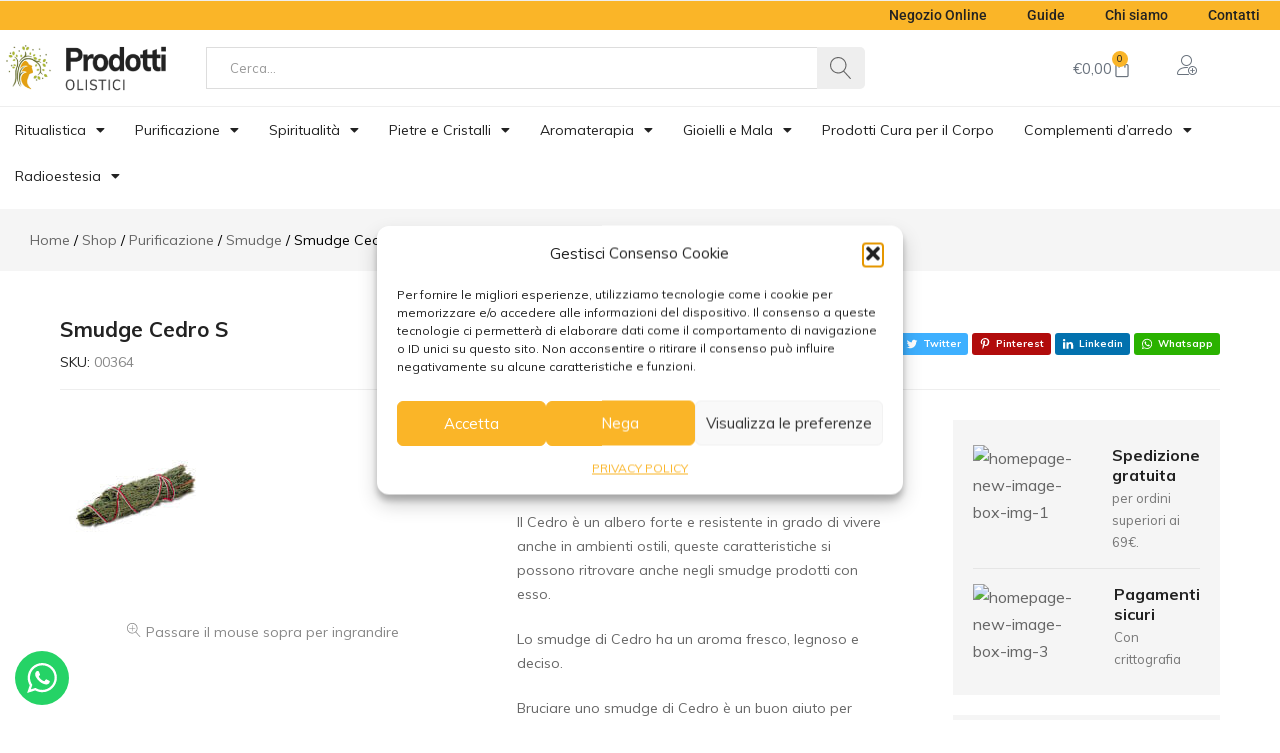

--- FILE ---
content_type: text/html; charset=UTF-8
request_url: https://www.prodottiolistici.it/negozio/purificazione/smudge/smudge-cedro-s/
body_size: 76788
content:
<!doctype html>
<html lang="it-IT" prefix="og: https://ogp.me/ns#">
<head><meta charset="UTF-8"><script>if(navigator.userAgent.match(/MSIE|Internet Explorer/i)||navigator.userAgent.match(/Trident\/7\..*?rv:11/i)){var href=document.location.href;if(!href.match(/[?&]nowprocket/)){if(href.indexOf("?")==-1){if(href.indexOf("#")==-1){document.location.href=href+"?nowprocket=1"}else{document.location.href=href.replace("#","?nowprocket=1#")}}else{if(href.indexOf("#")==-1){document.location.href=href+"&nowprocket=1"}else{document.location.href=href.replace("#","&nowprocket=1#")}}}}</script><script>(()=>{class RocketLazyLoadScripts{constructor(){this.v="2.0.3",this.userEvents=["keydown","keyup","mousedown","mouseup","mousemove","mouseover","mouseenter","mouseout","mouseleave","touchmove","touchstart","touchend","touchcancel","wheel","click","dblclick","input","visibilitychange"],this.attributeEvents=["onblur","onclick","oncontextmenu","ondblclick","onfocus","onmousedown","onmouseenter","onmouseleave","onmousemove","onmouseout","onmouseover","onmouseup","onmousewheel","onscroll","onsubmit"]}async t(){this.i(),this.o(),/iP(ad|hone)/.test(navigator.userAgent)&&this.h(),this.u(),this.l(this),this.m(),this.k(this),this.p(this),this._(),await Promise.all([this.R(),this.L()]),this.lastBreath=Date.now(),this.S(this),this.P(),this.D(),this.O(),this.M(),await this.C(this.delayedScripts.normal),await this.C(this.delayedScripts.defer),await this.C(this.delayedScripts.async),this.F("domReady"),await this.T(),await this.j(),await this.I(),this.F("windowLoad"),await this.A(),window.dispatchEvent(new Event("rocket-allScriptsLoaded")),this.everythingLoaded=!0,this.lastTouchEnd&&await new Promise((t=>setTimeout(t,500-Date.now()+this.lastTouchEnd))),this.H(),this.F("all"),this.U(),this.W()}i(){this.CSPIssue=sessionStorage.getItem("rocketCSPIssue"),document.addEventListener("securitypolicyviolation",(t=>{this.CSPIssue||"script-src-elem"!==t.violatedDirective||"data"!==t.blockedURI||(this.CSPIssue=!0,sessionStorage.setItem("rocketCSPIssue",!0))}),{isRocket:!0})}o(){window.addEventListener("pageshow",(t=>{this.persisted=t.persisted,this.realWindowLoadedFired=!0}),{isRocket:!0}),window.addEventListener("pagehide",(()=>{this.onFirstUserAction=null}),{isRocket:!0})}h(){let t;function e(e){t=e}window.addEventListener("touchstart",e,{isRocket:!0}),window.addEventListener("touchend",(function i(o){Math.abs(o.changedTouches[0].pageX-t.changedTouches[0].pageX)<10&&Math.abs(o.changedTouches[0].pageY-t.changedTouches[0].pageY)<10&&o.timeStamp-t.timeStamp<200&&(o.target.dispatchEvent(new PointerEvent("click",{target:o.target,bubbles:!0,cancelable:!0,detail:1})),event.preventDefault(),window.removeEventListener("touchstart",e,{isRocket:!0}),window.removeEventListener("touchend",i,{isRocket:!0}))}),{isRocket:!0})}q(t){this.userActionTriggered||("mousemove"!==t.type||this.firstMousemoveIgnored?"keyup"===t.type||"mouseover"===t.type||"mouseout"===t.type||(this.userActionTriggered=!0,this.onFirstUserAction&&this.onFirstUserAction()):this.firstMousemoveIgnored=!0),"click"===t.type&&t.preventDefault(),this.savedUserEvents.length>0&&(t.stopPropagation(),t.stopImmediatePropagation()),"touchstart"===this.lastEvent&&"touchend"===t.type&&(this.lastTouchEnd=Date.now()),"click"===t.type&&(this.lastTouchEnd=0),this.lastEvent=t.type,this.savedUserEvents.push(t)}u(){this.savedUserEvents=[],this.userEventHandler=this.q.bind(this),this.userEvents.forEach((t=>window.addEventListener(t,this.userEventHandler,{passive:!1,isRocket:!0})))}U(){this.userEvents.forEach((t=>window.removeEventListener(t,this.userEventHandler,{passive:!1,isRocket:!0}))),this.savedUserEvents.forEach((t=>{t.target.dispatchEvent(new window[t.constructor.name](t.type,t))}))}m(){this.eventsMutationObserver=new MutationObserver((t=>{const e="return false";for(const i of t){if("attributes"===i.type){const t=i.target.getAttribute(i.attributeName);t&&t!==e&&(i.target.setAttribute("data-rocket-"+i.attributeName,t),i.target["rocket"+i.attributeName]=new Function("event",t),i.target.setAttribute(i.attributeName,e))}"childList"===i.type&&i.addedNodes.forEach((t=>{if(t.nodeType===Node.ELEMENT_NODE)for(const i of t.attributes)this.attributeEvents.includes(i.name)&&i.value&&""!==i.value&&(t.setAttribute("data-rocket-"+i.name,i.value),t["rocket"+i.name]=new Function("event",i.value),t.setAttribute(i.name,e))}))}})),this.eventsMutationObserver.observe(document,{subtree:!0,childList:!0,attributeFilter:this.attributeEvents})}H(){this.eventsMutationObserver.disconnect(),this.attributeEvents.forEach((t=>{document.querySelectorAll("[data-rocket-"+t+"]").forEach((e=>{e.setAttribute(t,e.getAttribute("data-rocket-"+t)),e.removeAttribute("data-rocket-"+t)}))}))}k(t){Object.defineProperty(HTMLElement.prototype,"onclick",{get(){return this.rocketonclick||null},set(e){this.rocketonclick=e,this.setAttribute(t.everythingLoaded?"onclick":"data-rocket-onclick","this.rocketonclick(event)")}})}S(t){function e(e,i){let o=e[i];e[i]=null,Object.defineProperty(e,i,{get:()=>o,set(s){t.everythingLoaded?o=s:e["rocket"+i]=o=s}})}e(document,"onreadystatechange"),e(window,"onload"),e(window,"onpageshow");try{Object.defineProperty(document,"readyState",{get:()=>t.rocketReadyState,set(e){t.rocketReadyState=e},configurable:!0}),document.readyState="loading"}catch(t){console.log("WPRocket DJE readyState conflict, bypassing")}}l(t){this.originalAddEventListener=EventTarget.prototype.addEventListener,this.originalRemoveEventListener=EventTarget.prototype.removeEventListener,this.savedEventListeners=[],EventTarget.prototype.addEventListener=function(e,i,o){o&&o.isRocket||!t.B(e,this)&&!t.userEvents.includes(e)||t.B(e,this)&&!t.userActionTriggered||e.startsWith("rocket-")||t.everythingLoaded?t.originalAddEventListener.call(this,e,i,o):t.savedEventListeners.push({target:this,remove:!1,type:e,func:i,options:o})},EventTarget.prototype.removeEventListener=function(e,i,o){o&&o.isRocket||!t.B(e,this)&&!t.userEvents.includes(e)||t.B(e,this)&&!t.userActionTriggered||e.startsWith("rocket-")||t.everythingLoaded?t.originalRemoveEventListener.call(this,e,i,o):t.savedEventListeners.push({target:this,remove:!0,type:e,func:i,options:o})}}F(t){"all"===t&&(EventTarget.prototype.addEventListener=this.originalAddEventListener,EventTarget.prototype.removeEventListener=this.originalRemoveEventListener),this.savedEventListeners=this.savedEventListeners.filter((e=>{let i=e.type,o=e.target||window;return"domReady"===t&&"DOMContentLoaded"!==i&&"readystatechange"!==i||("windowLoad"===t&&"load"!==i&&"readystatechange"!==i&&"pageshow"!==i||(this.B(i,o)&&(i="rocket-"+i),e.remove?o.removeEventListener(i,e.func,e.options):o.addEventListener(i,e.func,e.options),!1))}))}p(t){let e;function i(e){return t.everythingLoaded?e:e.split(" ").map((t=>"load"===t||t.startsWith("load.")?"rocket-jquery-load":t)).join(" ")}function o(o){function s(e){const s=o.fn[e];o.fn[e]=o.fn.init.prototype[e]=function(){return this[0]===window&&t.userActionTriggered&&("string"==typeof arguments[0]||arguments[0]instanceof String?arguments[0]=i(arguments[0]):"object"==typeof arguments[0]&&Object.keys(arguments[0]).forEach((t=>{const e=arguments[0][t];delete arguments[0][t],arguments[0][i(t)]=e}))),s.apply(this,arguments),this}}if(o&&o.fn&&!t.allJQueries.includes(o)){const e={DOMContentLoaded:[],"rocket-DOMContentLoaded":[]};for(const t in e)document.addEventListener(t,(()=>{e[t].forEach((t=>t()))}),{isRocket:!0});o.fn.ready=o.fn.init.prototype.ready=function(i){function s(){parseInt(o.fn.jquery)>2?setTimeout((()=>i.bind(document)(o))):i.bind(document)(o)}return t.realDomReadyFired?!t.userActionTriggered||t.fauxDomReadyFired?s():e["rocket-DOMContentLoaded"].push(s):e.DOMContentLoaded.push(s),o([])},s("on"),s("one"),s("off"),t.allJQueries.push(o)}e=o}t.allJQueries=[],o(window.jQuery),Object.defineProperty(window,"jQuery",{get:()=>e,set(t){o(t)}})}P(){const t=new Map;document.write=document.writeln=function(e){const i=document.currentScript,o=document.createRange(),s=i.parentElement;let n=t.get(i);void 0===n&&(n=i.nextSibling,t.set(i,n));const c=document.createDocumentFragment();o.setStart(c,0),c.appendChild(o.createContextualFragment(e)),s.insertBefore(c,n)}}async R(){return new Promise((t=>{this.userActionTriggered?t():this.onFirstUserAction=t}))}async L(){return new Promise((t=>{document.addEventListener("DOMContentLoaded",(()=>{this.realDomReadyFired=!0,t()}),{isRocket:!0})}))}async I(){return this.realWindowLoadedFired?Promise.resolve():new Promise((t=>{window.addEventListener("load",t,{isRocket:!0})}))}M(){this.pendingScripts=[];this.scriptsMutationObserver=new MutationObserver((t=>{for(const e of t)e.addedNodes.forEach((t=>{"SCRIPT"!==t.tagName||t.noModule||t.isWPRocket||this.pendingScripts.push({script:t,promise:new Promise((e=>{const i=()=>{const i=this.pendingScripts.findIndex((e=>e.script===t));i>=0&&this.pendingScripts.splice(i,1),e()};t.addEventListener("load",i,{isRocket:!0}),t.addEventListener("error",i,{isRocket:!0}),setTimeout(i,1e3)}))})}))})),this.scriptsMutationObserver.observe(document,{childList:!0,subtree:!0})}async j(){await this.J(),this.pendingScripts.length?(await this.pendingScripts[0].promise,await this.j()):this.scriptsMutationObserver.disconnect()}D(){this.delayedScripts={normal:[],async:[],defer:[]},document.querySelectorAll("script[type$=rocketlazyloadscript]").forEach((t=>{t.hasAttribute("data-rocket-src")?t.hasAttribute("async")&&!1!==t.async?this.delayedScripts.async.push(t):t.hasAttribute("defer")&&!1!==t.defer||"module"===t.getAttribute("data-rocket-type")?this.delayedScripts.defer.push(t):this.delayedScripts.normal.push(t):this.delayedScripts.normal.push(t)}))}async _(){await this.L();let t=[];document.querySelectorAll("script[type$=rocketlazyloadscript][data-rocket-src]").forEach((e=>{let i=e.getAttribute("data-rocket-src");if(i&&!i.startsWith("data:")){i.startsWith("//")&&(i=location.protocol+i);try{const o=new URL(i).origin;o!==location.origin&&t.push({src:o,crossOrigin:e.crossOrigin||"module"===e.getAttribute("data-rocket-type")})}catch(t){}}})),t=[...new Map(t.map((t=>[JSON.stringify(t),t]))).values()],this.N(t,"preconnect")}async $(t){if(await this.G(),!0!==t.noModule||!("noModule"in HTMLScriptElement.prototype))return new Promise((e=>{let i;function o(){(i||t).setAttribute("data-rocket-status","executed"),e()}try{if(navigator.userAgent.includes("Firefox/")||""===navigator.vendor||this.CSPIssue)i=document.createElement("script"),[...t.attributes].forEach((t=>{let e=t.nodeName;"type"!==e&&("data-rocket-type"===e&&(e="type"),"data-rocket-src"===e&&(e="src"),i.setAttribute(e,t.nodeValue))})),t.text&&(i.text=t.text),t.nonce&&(i.nonce=t.nonce),i.hasAttribute("src")?(i.addEventListener("load",o,{isRocket:!0}),i.addEventListener("error",(()=>{i.setAttribute("data-rocket-status","failed-network"),e()}),{isRocket:!0}),setTimeout((()=>{i.isConnected||e()}),1)):(i.text=t.text,o()),i.isWPRocket=!0,t.parentNode.replaceChild(i,t);else{const i=t.getAttribute("data-rocket-type"),s=t.getAttribute("data-rocket-src");i?(t.type=i,t.removeAttribute("data-rocket-type")):t.removeAttribute("type"),t.addEventListener("load",o,{isRocket:!0}),t.addEventListener("error",(i=>{this.CSPIssue&&i.target.src.startsWith("data:")?(console.log("WPRocket: CSP fallback activated"),t.removeAttribute("src"),this.$(t).then(e)):(t.setAttribute("data-rocket-status","failed-network"),e())}),{isRocket:!0}),s?(t.fetchPriority="high",t.removeAttribute("data-rocket-src"),t.src=s):t.src="data:text/javascript;base64,"+window.btoa(unescape(encodeURIComponent(t.text)))}}catch(i){t.setAttribute("data-rocket-status","failed-transform"),e()}}));t.setAttribute("data-rocket-status","skipped")}async C(t){const e=t.shift();return e?(e.isConnected&&await this.$(e),this.C(t)):Promise.resolve()}O(){this.N([...this.delayedScripts.normal,...this.delayedScripts.defer,...this.delayedScripts.async],"preload")}N(t,e){this.trash=this.trash||[];let i=!0;var o=document.createDocumentFragment();t.forEach((t=>{const s=t.getAttribute&&t.getAttribute("data-rocket-src")||t.src;if(s&&!s.startsWith("data:")){const n=document.createElement("link");n.href=s,n.rel=e,"preconnect"!==e&&(n.as="script",n.fetchPriority=i?"high":"low"),t.getAttribute&&"module"===t.getAttribute("data-rocket-type")&&(n.crossOrigin=!0),t.crossOrigin&&(n.crossOrigin=t.crossOrigin),t.integrity&&(n.integrity=t.integrity),t.nonce&&(n.nonce=t.nonce),o.appendChild(n),this.trash.push(n),i=!1}})),document.head.appendChild(o)}W(){this.trash.forEach((t=>t.remove()))}async T(){try{document.readyState="interactive"}catch(t){}this.fauxDomReadyFired=!0;try{await this.G(),document.dispatchEvent(new Event("rocket-readystatechange")),await this.G(),document.rocketonreadystatechange&&document.rocketonreadystatechange(),await this.G(),document.dispatchEvent(new Event("rocket-DOMContentLoaded")),await this.G(),window.dispatchEvent(new Event("rocket-DOMContentLoaded"))}catch(t){console.error(t)}}async A(){try{document.readyState="complete"}catch(t){}try{await this.G(),document.dispatchEvent(new Event("rocket-readystatechange")),await this.G(),document.rocketonreadystatechange&&document.rocketonreadystatechange(),await this.G(),window.dispatchEvent(new Event("rocket-load")),await this.G(),window.rocketonload&&window.rocketonload(),await this.G(),this.allJQueries.forEach((t=>t(window).trigger("rocket-jquery-load"))),await this.G();const t=new Event("rocket-pageshow");t.persisted=this.persisted,window.dispatchEvent(t),await this.G(),window.rocketonpageshow&&window.rocketonpageshow({persisted:this.persisted})}catch(t){console.error(t)}}async G(){Date.now()-this.lastBreath>45&&(await this.J(),this.lastBreath=Date.now())}async J(){return document.hidden?new Promise((t=>setTimeout(t))):new Promise((t=>requestAnimationFrame(t)))}B(t,e){return e===document&&"readystatechange"===t||(e===document&&"DOMContentLoaded"===t||(e===window&&"DOMContentLoaded"===t||(e===window&&"load"===t||e===window&&"pageshow"===t)))}static run(){(new RocketLazyLoadScripts).t()}}RocketLazyLoadScripts.run()})();</script>
    
    <meta name="viewport" content="width=device-width, initial-scale=1">
    <link rel="profile" href="https://gmpg.org/xfn/11">

		<style>img:is([sizes="auto" i], [sizes^="auto," i]) { contain-intrinsic-size: 3000px 1500px }</style>
	
<!-- Ottimizzazione per i motori di ricerca di Rank Math - https://rankmath.com/ -->
<title>Smudge Cedro S - Prodotti Olistici</title>
<link data-rocket-preload as="style" href="https://fonts.googleapis.com/css?family=Muli%3A400%2C600%2C700%7CPlayfair%20Display%3A400%2C400i%7COpen%20Sans%3A400%2C600%2C700&#038;subset=latin%2Clatin-ext&#038;display=swap" rel="preload">
<link href="https://fonts.googleapis.com/css?family=Muli%3A400%2C600%2C700%7CPlayfair%20Display%3A400%2C400i%7COpen%20Sans%3A400%2C600%2C700&#038;subset=latin%2Clatin-ext&#038;display=swap" media="print" onload="this.media=&#039;all&#039;" rel="stylesheet">
<noscript><link rel="stylesheet" href="https://fonts.googleapis.com/css?family=Muli%3A400%2C600%2C700%7CPlayfair%20Display%3A400%2C400i%7COpen%20Sans%3A400%2C600%2C700&#038;subset=latin%2Clatin-ext&#038;display=swap"></noscript>
<style id="rocket-critical-css">ul{box-sizing:border-box}.entry-content{counter-reset:footnotes}:root{--wp--preset--font-size--normal:16px;--wp--preset--font-size--huge:42px}.screen-reader-text{border:0;clip-path:inset(50%);height:1px;margin:-1px;overflow:hidden;padding:0;position:absolute;width:1px;word-wrap:normal!important}#altEmail_container,.altEmail_container{position:absolute!important;overflow:hidden!important;display:inline!important;height:1px!important;width:1px!important;z-index:-1000!important}.wcboost-products-compare-button{text-decoration:none;display:inline-block;margin:10px 0}.wcboost-products-compare-button__icon{margin-right:6px}.wcboost-products-compare-button__icon svg{width:1em;height:1em;vertical-align:-0.15em;fill:currentColor}.wcboost-products-compare-popup{display:none;position:fixed;top:0;bottom:0;left:0;right:0;width:100%;z-index:9999}.wcboost-products-compare-popup__backdrop{position:absolute;top:0;left:0;width:100%;height:100%;background-color:rgba(0,0,0,.5);z-index:1}.wcboost-products-compare-popup__header{padding:0 20px;height:60px;display:flex;align-items:center;justify-content:space-between}.wcboost-products-compare-popup__close{float:right;font-size:20px;text-decoration:none;display:block;padding:.5em}.wcboost-products-compare-popup__close svg{vertical-align:middle}.wcboost-products-compare-popup__title{font-weight:700}.wcboost-products-compare-popup__body{position:relative;width:calc(100% - 80px);height:calc(100% - 80px);margin:40px;background-color:#fff;z-index:2}.wcboost-products-compare-popup__content{padding-bottom:20px;overflow-y:auto;max-height:calc(100% - 60px);padding:0 20px}.wcboost-products-compare-popup__content::after{content:"";display:table;clear:both}@media (max-width:767px){.wcboost-products-compare-popup__body{width:100%;height:100%;margin:0}}.wcboost-wishlist-button__icon{margin-right:.4em}.wcboost-wishlist-button__icon svg{vertical-align:-0.125em;width:1em;height:auto}.wcboost-wishlist-button__icon svg{fill:currentColor}@font-face{font-display:swap;font-family:eicons;src:url(https://www.prodottiolistici.it/wp-content/plugins/elementor/assets/lib/eicons/fonts/eicons.eot?5.43.0);src:url(https://www.prodottiolistici.it/wp-content/plugins/elementor/assets/lib/eicons/fonts/eicons.eot?5.43.0#iefix) format("embedded-opentype"),url(https://www.prodottiolistici.it/wp-content/plugins/elementor/assets/lib/eicons/fonts/eicons.woff2?5.43.0) format("woff2"),url(https://www.prodottiolistici.it/wp-content/plugins/elementor/assets/lib/eicons/fonts/eicons.woff?5.43.0) format("woff"),url(https://www.prodottiolistici.it/wp-content/plugins/elementor/assets/lib/eicons/fonts/eicons.ttf?5.43.0) format("truetype"),url(https://www.prodottiolistici.it/wp-content/plugins/elementor/assets/lib/eicons/fonts/eicons.svg?5.43.0#eicon) format("svg");font-weight:400;font-style:normal}[class*=" eicon-"],[class^=eicon]{display:inline-block;font-family:eicons;font-size:inherit;font-weight:400;font-style:normal;font-variant:normal;line-height:1;text-rendering:auto;-webkit-font-smoothing:antialiased;-moz-osx-font-smoothing:grayscale}.eicon-menu-bar:before{content:"\e816"}.eicon-close:before{content:"\e87f"}.eicon-bag-medium:before{content:"\e8e4"}.elementor-screen-only,.screen-reader-text{height:1px;margin:-1px;overflow:hidden;padding:0;position:absolute;top:-10000em;width:1px;clip:rect(0,0,0,0);border:0}.elementor *,.elementor :after,.elementor :before{box-sizing:border-box}.elementor a{box-shadow:none;text-decoration:none}.elementor img{border:none;border-radius:0;box-shadow:none;height:auto;max-width:100%}.elementor-widget-wrap .elementor-element.elementor-widget__width-initial{max-width:100%}.elementor-element{--flex-direction:initial;--flex-wrap:initial;--justify-content:initial;--align-items:initial;--align-content:initial;--gap:initial;--flex-basis:initial;--flex-grow:initial;--flex-shrink:initial;--order:initial;--align-self:initial;align-self:var(--align-self);flex-basis:var(--flex-basis);flex-grow:var(--flex-grow);flex-shrink:var(--flex-shrink);order:var(--order)}:root{--page-title-display:block}h1.entry-title{display:var(--page-title-display)}.elementor-section{position:relative}.elementor-section .elementor-container{display:flex;margin-left:auto;margin-right:auto;position:relative}@media (max-width:1024px){.elementor-section .elementor-container{flex-wrap:wrap}}.elementor-section.elementor-section-boxed>.elementor-container{max-width:1140px}.elementor-section.elementor-section-items-middle>.elementor-container{align-items:center}.elementor-widget-wrap{align-content:flex-start;flex-wrap:wrap;position:relative;width:100%}.elementor:not(.elementor-bc-flex-widget) .elementor-widget-wrap{display:flex}.elementor-widget-wrap>.elementor-element{width:100%}.elementor-widget{position:relative}.elementor-column{display:flex;min-height:1px;position:relative}.elementor-column-gap-default>.elementor-column>.elementor-element-populated{padding:10px}.elementor-inner-section .elementor-column-gap-no .elementor-element-populated{padding:0}@media (min-width:768px){.elementor-column.elementor-col-16{width:16.666%}.elementor-column.elementor-col-100{width:100%}}@media (max-width:767px){.elementor-column{width:100%}}@media (prefers-reduced-motion:no-preference){html{scroll-behavior:smooth}}.elementor-button{background-color:#69727d;border-radius:3px;color:#fff;display:inline-block;font-size:15px;line-height:1;padding:12px 24px;fill:#fff;text-align:center}.elementor-button:visited{color:#fff}.elementor-button-icon{align-items:center;display:flex}.elementor-button-text{display:inline-block}.elementor-button span{text-decoration:inherit}.elementor-icon{color:#69727d;display:inline-block;font-size:50px;line-height:1;text-align:center}.elementor-icon i{display:block;height:1em;position:relative;width:1em}.elementor-icon i:before{left:50%;position:absolute;transform:translateX(-50%)}@media (max-width:767px){.elementor .elementor-hidden-mobile{display:none}}@media (min-width:768px) and (max-width:1024px){.elementor .elementor-hidden-tablet{display:none}}@media (min-width:1025px) and (max-width:99999px){.elementor .elementor-hidden-desktop{display:none}}.elementor-kit-20625{--e-global-color-primary:#6EC1E4;--e-global-color-secondary:#222222;--e-global-color-text:#7A7A7A;--e-global-color-accent:#FAB528;--e-global-color-526ba2f:#FAB528;--e-global-color-6c0a46b:#FFFFFF;--e-global-color-e8c8c40:#EEEEEE;--e-global-typography-primary-font-family:"Roboto";--e-global-typography-primary-font-weight:600;--e-global-typography-secondary-font-family:"Roboto Slab";--e-global-typography-secondary-font-weight:400;--e-global-typography-text-font-family:"Roboto";--e-global-typography-text-font-weight:400;--e-global-typography-accent-font-family:"Roboto";--e-global-typography-accent-font-weight:500}.elementor-section.elementor-section-boxed>.elementor-container{max-width:1140px}.elementor-element{--widgets-spacing:20px 20px;--widgets-spacing-row:20px;--widgets-spacing-column:20px}h1.entry-title{display:var(--page-title-display)}@media (max-width:1024px){.elementor-section.elementor-section-boxed>.elementor-container{max-width:1024px}}@media (max-width:767px){.elementor-kit-20625 h1{font-size:30px;line-height:31px}.elementor-section.elementor-section-boxed>.elementor-container{max-width:767px}}.elementor-item:after,.elementor-item:before{display:block;position:absolute}.elementor-item:not(:hover):not(:focus):not(.elementor-item-active):not(.highlighted):after,.elementor-item:not(:hover):not(:focus):not(.elementor-item-active):not(.highlighted):before{opacity:0}.e--pointer-underline .elementor-item:after,.e--pointer-underline .elementor-item:before{background-color:#3f444b;height:3px;left:0;width:100%;z-index:2}.e--pointer-underline .elementor-item:after{bottom:0;content:""}.elementor-nav-menu--main .elementor-nav-menu a{padding:13px 20px}.elementor-nav-menu--main .elementor-nav-menu ul{border-style:solid;border-width:0;padding:0;position:absolute;width:12em}.elementor-nav-menu--layout-horizontal{display:flex}.elementor-nav-menu--layout-horizontal .elementor-nav-menu{display:flex;flex-wrap:wrap}.elementor-nav-menu--layout-horizontal .elementor-nav-menu a{flex-grow:1;white-space:nowrap}.elementor-nav-menu--layout-horizontal .elementor-nav-menu>li{display:flex}.elementor-nav-menu--layout-horizontal .elementor-nav-menu>li ul{top:100%!important}.elementor-nav-menu--layout-horizontal .elementor-nav-menu>li:not(:first-child)>a{margin-inline-start:var(--e-nav-menu-horizontal-menu-item-margin)}.elementor-nav-menu--layout-horizontal .elementor-nav-menu>li:not(:first-child)>ul{left:var(--e-nav-menu-horizontal-menu-item-margin)!important}.elementor-nav-menu--layout-horizontal .elementor-nav-menu>li:not(:last-child)>a{margin-inline-end:var(--e-nav-menu-horizontal-menu-item-margin)}.elementor-nav-menu--layout-horizontal .elementor-nav-menu>li:not(:last-child):after{align-self:center;border-color:var(--e-nav-menu-divider-color,#000);border-left-style:var(--e-nav-menu-divider-style,solid);border-left-width:var(--e-nav-menu-divider-width,2px);content:var(--e-nav-menu-divider-content,none);height:var(--e-nav-menu-divider-height,35%)}.elementor-nav-menu__align-start .elementor-nav-menu{justify-content:flex-start;margin-inline-end:auto}.elementor-nav-menu__align-end .elementor-nav-menu{justify-content:flex-end;margin-inline-start:auto}.elementor-widget-nav-menu .elementor-widget-container{display:flex;flex-direction:column}.elementor-nav-menu{position:relative;z-index:2}.elementor-nav-menu:after{clear:both;content:" ";display:block;font:0/0 serif;height:0;overflow:hidden;visibility:hidden}.elementor-nav-menu,.elementor-nav-menu li,.elementor-nav-menu ul{display:block;line-height:normal;list-style:none;margin:0;padding:0}.elementor-nav-menu ul{display:none}.elementor-nav-menu ul ul a{border-left:16px solid transparent}.elementor-nav-menu a,.elementor-nav-menu li{position:relative}.elementor-nav-menu li{border-width:0}.elementor-nav-menu a{align-items:center;display:flex}.elementor-nav-menu a{line-height:20px;padding:10px 20px}.elementor-menu-toggle{align-items:center;background-color:rgba(0,0,0,.05);border:0 solid;border-radius:3px;color:#33373d;display:flex;font-size:var(--nav-menu-icon-size,22px);justify-content:center;padding:.25em}.elementor-menu-toggle:not(.elementor-active) .elementor-menu-toggle__icon--close{display:none}.elementor-nav-menu--dropdown{background-color:#fff;font-size:13px}.elementor-nav-menu--dropdown-none .elementor-nav-menu--dropdown{display:none}.elementor-nav-menu--dropdown.elementor-nav-menu__container{margin-top:10px;overflow-x:hidden;overflow-y:auto;transform-origin:top}.elementor-nav-menu--dropdown.elementor-nav-menu__container .elementor-sub-item{font-size:.85em}.elementor-nav-menu--dropdown a{color:#33373d}ul.elementor-nav-menu--dropdown a{border-inline-start:8px solid transparent;text-shadow:none}.elementor-nav-menu--toggle{--menu-height:100vh}.elementor-nav-menu--toggle .elementor-menu-toggle:not(.elementor-active)+.elementor-nav-menu__container{max-height:0;overflow:hidden;transform:scaleY(0)}.elementor-nav-menu--stretch .elementor-nav-menu__container.elementor-nav-menu--dropdown{position:absolute;z-index:9997}@media (max-width:1024px){.elementor-nav-menu--dropdown-tablet .elementor-nav-menu--main{display:none}}@media (min-width:1025px){.elementor-nav-menu--dropdown-tablet .elementor-menu-toggle,.elementor-nav-menu--dropdown-tablet .elementor-nav-menu--dropdown{display:none}.elementor-nav-menu--dropdown-tablet nav.elementor-nav-menu--dropdown.elementor-nav-menu__container{overflow-y:hidden}}.elementor-widget-image{text-align:center}.elementor-widget-image a{display:inline-block}.elementor-widget-image img{display:inline-block;vertical-align:middle}.elementor-menu-cart__wrapper{text-align:var(--main-alignment,left)}.elementor-menu-cart__toggle_wrapper{display:inline-block;position:relative}.elementor-menu-cart__toggle{display:inline-block}.elementor-menu-cart__toggle .elementor-button{align-items:center;background-color:var(--toggle-button-background-color,transparent);border-color:var(--toggle-button-border-color,#69727d);border-radius:var(--toggle-button-border-radius,0);border-style:var(--toggle-button-border-type,solid);border-width:var(--toggle-button-border-width,1px);color:var(--toggle-button-text-color,#69727d);display:inline-flex;flex-direction:row;gap:.3em;padding:var(--toggle-icon-padding,12px 24px)}.elementor-menu-cart__toggle .elementor-button-icon{position:relative}.elementor-menu-cart__toggle .elementor-button-icon{color:var(--toggle-button-icon-color,#69727d);font-size:var(--toggle-icon-size,inherit)}.elementor-menu-cart__toggle .elementor-button-icon,.elementor-menu-cart__toggle .elementor-button-text{flex-grow:unset;order:unset}.elementor-menu-cart--items-indicator-bubble .elementor-menu-cart__toggle .elementor-button-icon .elementor-button-icon-qty[data-counter]{background-color:var(--items-indicator-background-color,#d9534f);border-radius:100%;color:var(--items-indicator-text-color,#fff);display:block;font-size:10px;height:1.6em;inset-inline-end:-.7em;line-height:1.5em;min-width:1.6em;position:absolute;text-align:center;top:-.7em}.elementor-menu-cart__container{background-color:rgba(0,0,0,.25);height:100%;left:0;overflow:hidden;position:fixed;text-align:left;top:0;transform:scale(1);width:100vw;z-index:9998}.elementor-menu-cart__main{align-items:stretch;background-color:var(--cart-background-color,#fff);border-color:var(--cart-border-color,initial);border-radius:var(--cart-border-radius,0);border-style:var(--cart-border-style,none);bottom:0;box-shadow:0 0 20px rgba(0,0,0,.2);display:flex;flex-direction:column;font-size:14px;left:var(--side-cart-alignment-left,auto);margin-top:var(--mini-cart-spacing,0);max-width:100%;min-height:200px;padding:var(--cart-padding,20px 30px);position:fixed;right:var(--side-cart-alignment-right,0);top:0;transform:translateX(0);width:350px}.elementor-menu-cart__main .widget_shopping_cart_content{display:flex;flex-direction:column;height:100%}body.elementor-default .elementor-widget-woocommerce-menu-cart:not(.elementor-menu-cart--shown) .elementor-menu-cart__container{background-color:transparent;transform:scale(0)}body.elementor-default .elementor-widget-woocommerce-menu-cart:not(.elementor-menu-cart--shown) .elementor-menu-cart__main{opacity:0;overflow:hidden;transform:var(--side-cart-alignment-transform,translateX(100%))}.elementor-menu-cart__close-button{align-self:flex-end;display:inline-block;font-family:eicons;font-size:20px;height:var(--cart-close-icon-size,25px);line-height:1;margin:0 0 20px;position:relative;width:var(--cart-close-icon-size,25px)}.elementor-menu-cart__close-button:after,.elementor-menu-cart__close-button:before{background:var(--cart-close-button-color,#69727d);border-radius:1px;content:"";height:3px;left:0;margin-top:-1px;position:absolute;top:50%;width:100%}.elementor-menu-cart__close-button:before{transform:rotate(45deg)}.elementor-menu-cart__close-button:after{transform:rotate(-45deg)}.elementor-search-form{display:block}.elementor-search-form input[type=search]{-webkit-appearance:none;-moz-appearance:none;background:none;border:0;display:inline-block;font-size:15px;line-height:1;margin:0;min-width:0;padding:0;vertical-align:middle;white-space:normal}.elementor-search-form__container{border:0 solid transparent;display:flex;min-height:50px;overflow:hidden}.elementor-search-form__container:not(.elementor-search-form--full-screen){background:#f1f2f3}.elementor-search-form__input{color:#3f444b;flex-basis:100%}.elementor-search-form__input::-moz-placeholder{color:inherit;font-family:inherit;opacity:.6}.elementor-search-form--skin-full_screen .elementor-search-form input[type=search].elementor-search-form__input{border:solid #fff;border-width:0 0 1px;color:#fff;font-size:50px;line-height:1.5;text-align:center}.elementor-search-form--skin-full_screen .elementor-search-form__toggle{color:var(--e-search-form-toggle-color,#33373d);display:inline-block;font-size:var(--e-search-form-toggle-size,33px);vertical-align:middle}.elementor-search-form--skin-full_screen .elementor-search-form__toggle i{background-color:var(--e-search-form-toggle-background-color,rgba(0,0,0,.05));border-color:var(--e-search-form-toggle-color,#33373d);border-radius:var(--e-search-form-toggle-border-radius,3px);border-style:solid;border-width:var(--e-search-form-toggle-border-width,0);display:block;height:var(--e-search-form-toggle-size,33px);position:relative;width:var(--e-search-form-toggle-size,33px)}.elementor-search-form--skin-full_screen .elementor-search-form__toggle i:before{left:50%;position:absolute;top:50%;transform:translate(-50%,-50%)}.elementor-search-form--skin-full_screen .elementor-search-form__toggle i:before{font-size:var(--e-search-form-toggle-icon-size,.55em)}.elementor-search-form--skin-full_screen .elementor-search-form__container{align-items:center;background-color:rgba(0,0,0,.8);bottom:0;height:100vh;left:0;padding:0 15%;position:fixed;right:0;top:0;z-index:9998}.elementor-search-form--skin-full_screen .elementor-search-form__container:not(.elementor-search-form--full-screen){opacity:0;overflow:hidden;transform:scale(0)}.elementor-search-form--skin-full_screen .elementor-search-form__container:not(.elementor-search-form--full-screen) .dialog-lightbox-close-button{display:none}.fas{-moz-osx-font-smoothing:grayscale;-webkit-font-smoothing:antialiased;display:inline-block;font-style:normal;font-variant:normal;text-rendering:auto;line-height:1}.fa-search:before{content:"\f002"}.fa-times:before{content:"\f00d"}@font-face{font-family:"Font Awesome 5 Free";font-style:normal;font-weight:900;font-display:swap;src:url(https://www.prodottiolistici.it/wp-content/plugins/elementor/assets/lib/font-awesome/webfonts/fa-solid-900.eot);src:url(https://www.prodottiolistici.it/wp-content/plugins/elementor/assets/lib/font-awesome/webfonts/fa-solid-900.eot?#iefix) format("embedded-opentype"),url(https://www.prodottiolistici.it/wp-content/plugins/elementor/assets/lib/font-awesome/webfonts/fa-solid-900.woff2) format("woff2"),url(https://www.prodottiolistici.it/wp-content/plugins/elementor/assets/lib/font-awesome/webfonts/fa-solid-900.woff) format("woff"),url(https://www.prodottiolistici.it/wp-content/plugins/elementor/assets/lib/font-awesome/webfonts/fa-solid-900.ttf) format("truetype"),url(https://www.prodottiolistici.it/wp-content/plugins/elementor/assets/lib/font-awesome/webfonts/fa-solid-900.svg#fontawesome) format("svg")}.fas{font-family:"Font Awesome 5 Free";font-weight:900}.elementor-20982 .elementor-element.elementor-element-bd86b51>.elementor-container>.elementor-column>.elementor-widget-wrap{align-content:center;align-items:center}.elementor-20982 .elementor-element.elementor-element-bd86b51:not(.elementor-motion-effects-element-type-background){background-color:var(--e-global-color-accent)}.elementor-20982 .elementor-element.elementor-element-bd86b51>.elementor-container{max-width:1650px;min-height:20px}.elementor-20982 .elementor-element.elementor-element-bd86b51{overflow:hidden;border-style:solid;border-width:1px 0px 0px 0px;border-color:var(--e-global-color-e8c8c40);margin-top:0px;margin-bottom:0px;padding:0px 0px 0px 0px}.elementor-20982 .elementor-element.elementor-element-6b0cf9f.elementor-column.elementor-element[data-element_type="column"]>.elementor-widget-wrap.elementor-element-populated{align-content:center;align-items:center}.elementor-20982 .elementor-element.elementor-element-6b0cf9f.elementor-column>.elementor-widget-wrap{justify-content:flex-end}.elementor-20982 .elementor-element.elementor-element-6b0cf9f>.elementor-element-populated{margin:0px 0px 0px 0px;--e-column-margin-right:0px;--e-column-margin-left:0px;padding:0px 0px 0px 0px}.elementor-20982 .elementor-element.elementor-element-cbbb431 .elementor-nav-menu .elementor-item{font-family:"Roboto",Sans-serif;font-weight:500;line-height:3px}.elementor-20982 .elementor-element.elementor-element-cbbb431 .elementor-nav-menu--main .elementor-item{color:var(--e-global-color-secondary);fill:var(--e-global-color-secondary)}.elementor-20982 .elementor-element.elementor-element-c7354aa>.elementor-container>.elementor-column>.elementor-widget-wrap{align-content:flex-start;align-items:flex-start}.elementor-20982 .elementor-element.elementor-element-c7354aa>.elementor-container{max-width:1650px}.elementor-20982 .elementor-element.elementor-element-c7354aa{margin-top:0px;margin-bottom:0px;padding:0px 0px 0px 0px}.elementor-20982 .elementor-element.elementor-element-ec28019.elementor-column.elementor-element[data-element_type="column"]>.elementor-widget-wrap.elementor-element-populated{align-content:center;align-items:center}.elementor-20982 .elementor-element.elementor-element-ec28019.elementor-column>.elementor-widget-wrap{justify-content:center}.elementor-20982 .elementor-element.elementor-element-ec28019>.elementor-element-populated{margin:0px 0px 0px 0px;--e-column-margin-right:0px;--e-column-margin-left:0px;padding:0px 0px 0px 0px}.elementor-20982 .elementor-element.elementor-element-a183856>.elementor-container>.elementor-column>.elementor-widget-wrap{align-content:center;align-items:center}.elementor-20982 .elementor-element.elementor-element-a183856{padding:6px 6px 6px 6px}.elementor-20982 .elementor-element.elementor-element-e2ab957.elementor-column.elementor-element[data-element_type="column"]>.elementor-widget-wrap.elementor-element-populated{align-content:center;align-items:center}.elementor-20982 .elementor-element.elementor-element-e2ab957>.elementor-element-populated{margin:0px 0px 0px 0px;--e-column-margin-right:0px;--e-column-margin-left:0px;padding:0px 0px 0px 0px}.elementor-20982 .elementor-element.elementor-element-a02de48{text-align:left}.elementor-20982 .elementor-element.elementor-element-a02de48 img{max-width:160px}.elementor-20982 .elementor-element.elementor-element-3bdf9d6.elementor-column.elementor-element[data-element_type="column"]>.elementor-widget-wrap.elementor-element-populated{align-content:center;align-items:center}.elementor-20982 .elementor-element.elementor-element-cbf9d59.elementor-column.elementor-element[data-element_type="column"]>.elementor-widget-wrap.elementor-element-populated{align-content:center;align-items:center}.elementor-20982 .elementor-element.elementor-element-6595807 .elementor-menu-cart__close-button{margin-left:auto}.elementor-20982 .elementor-element.elementor-element-6595807{width:var(--container-widget-width, 109.444% );max-width:109.444%;--container-widget-width:109.444%;--container-widget-flex-grow:0;--main-alignment:right;--side-cart-alignment-transform:translateX(100%);--side-cart-alignment-left:auto;--side-cart-alignment-right:0;--divider-style:solid;--subtotal-divider-style:solid;--elementor-remove-from-cart-button:none;--remove-from-cart-button:block;--toggle-button-border-width:0px;--toggle-icon-size:20px;--items-indicator-text-color:var( --e-global-color-secondary );--items-indicator-background-color:var( --e-global-color-526ba2f );--cart-border-style:none;--cart-footer-layout:1fr 1fr;--products-max-height-sidecart:calc(100vh - 240px);--products-max-height-minicart:calc(100vh - 385px)}.elementor-20982 .elementor-element.elementor-element-6595807 .widget_shopping_cart_content{--subtotal-divider-left-width:0;--subtotal-divider-right-width:0}.elementor-20982 .elementor-element.elementor-element-fa68cc5.elementor-column.elementor-element[data-element_type="column"]>.elementor-widget-wrap.elementor-element-populated{align-content:center;align-items:center}.elementor-20982 .elementor-element.elementor-element-fa68cc5.elementor-column>.elementor-widget-wrap{justify-content:flex-end}.elementor-20982 .elementor-element.elementor-element-db0422c{width:var(--container-widget-width, 100% );max-width:100%;--container-widget-width:100%;--container-widget-flex-grow:0}.elementor-20982 .elementor-element.elementor-element-db0422c>.elementor-widget-container{margin:0px 0px 0px 0px;padding:0px 0px 0px 0px}.elementor-20982 .elementor-element.elementor-element-db0422c .elementor-icon-wrapper{text-align:center}.elementor-20982 .elementor-element.elementor-element-db0422c .elementor-icon{font-size:20px}.elementor-20982 .elementor-element.elementor-element-8d707b1.elementor-column.elementor-element[data-element_type="column"]>.elementor-widget-wrap.elementor-element-populated{align-content:center;align-items:center}.elementor-20982 .elementor-element.elementor-element-3915888 .elementor-search-form{text-align:center}.elementor-20982 .elementor-element.elementor-element-3915888 .elementor-search-form__toggle{--e-search-form-toggle-size:30px;--e-search-form-toggle-color:#A5A5A5;--e-search-form-toggle-background-color:var( --e-global-color-6c0a46b );--e-search-form-toggle-icon-size:calc(60em / 100)}.elementor-20982 .elementor-element.elementor-element-3915888.elementor-search-form--skin-full_screen .elementor-search-form__container{background-color:var(--e-global-color-accent)}.elementor-20982 .elementor-element.elementor-element-3915888 .elementor-search-form__input,.elementor-20982 .elementor-element.elementor-element-3915888.elementor-search-form--skin-full_screen input[type="search"].elementor-search-form__input{color:var(--e-global-color-secondary);fill:var(--e-global-color-secondary)}.elementor-20982 .elementor-element.elementor-element-3915888.elementor-search-form--skin-full_screen input[type="search"].elementor-search-form__input{border-color:var(--e-global-color-6c0a46b);border-radius:3px}.elementor-20982 .elementor-element.elementor-element-29f14eb.elementor-column.elementor-element[data-element_type="column"]>.elementor-widget-wrap.elementor-element-populated{align-content:center;align-items:center}.elementor-20982 .elementor-element.elementor-element-880fd17 .elementor-menu-toggle{margin-left:auto;background-color:var(--e-global-color-6c0a46b)}.elementor-20982 .elementor-element.elementor-element-880fd17 .elementor-nav-menu--dropdown a,.elementor-20982 .elementor-element.elementor-element-880fd17 .elementor-menu-toggle{color:var(--e-global-color-secondary);fill:var(--e-global-color-secondary)}.elementor-20982 .elementor-element.elementor-element-880fd17 .elementor-nav-menu--dropdown{background-color:var(--e-global-color-6c0a46b)}.elementor-20982 .elementor-element.elementor-element-880fd17 div.elementor-menu-toggle{color:var(--e-global-color-secondary)}.elementor-20982 .elementor-element.elementor-element-be3b234{border-style:solid;border-width:1px 0px 0px 0px;border-color:var(--e-global-color-e8c8c40);margin-top:0px;margin-bottom:0px;padding:0px 0px 10px 0px}.elementor-20982 .elementor-element.elementor-element-337948c>.elementor-element-populated{margin:0px 0px 0px 0px;--e-column-margin-right:0px;--e-column-margin-left:0px;padding:0px 0px 0px 0px}.elementor-20982 .elementor-element.elementor-element-2fafc51>.elementor-widget-container{margin:0px 0px 0px 0px;padding:0px 0px 0px 0px}.elementor-20982 .elementor-element.elementor-element-2fafc51 .elementor-menu-toggle{margin-right:auto}.elementor-20982 .elementor-element.elementor-element-2fafc51 .elementor-nav-menu--main .elementor-item{color:var(--e-global-color-secondary);fill:var(--e-global-color-secondary);padding-left:15px;padding-right:15px}.elementor-20982 .elementor-element.elementor-element-2fafc51 .elementor-nav-menu--main:not(.e--pointer-framed) .elementor-item:before,.elementor-20982 .elementor-element.elementor-element-2fafc51 .elementor-nav-menu--main:not(.e--pointer-framed) .elementor-item:after{background-color:var(--e-global-color-accent)}.elementor-20982 .elementor-element.elementor-element-2fafc51 .elementor-nav-menu--dropdown a,.elementor-20982 .elementor-element.elementor-element-2fafc51 .elementor-menu-toggle{color:var(--e-global-color-text);fill:var(--e-global-color-text)}.elementor-20982 .elementor-element.elementor-element-2fafc51 .elementor-nav-menu--dropdown{background-color:var(--e-global-color-6c0a46b);border-style:solid;border-width:1px 1px 1px 1px;border-color:var(--e-global-color-e8c8c40)}.elementor-20982 .elementor-element.elementor-element-2fafc51 .elementor-nav-menu--dropdown li:not(:last-child){border-style:none;border-bottom-width:1px}.elementor-location-header:before{content:"";display:table;clear:both}@media (max-width:1024px){.elementor-20982 .elementor-element.elementor-element-880fd17{z-index:999}.elementor-20982 .elementor-element.elementor-element-2fafc51 .e--pointer-underline .elementor-item:after{height:0px}}@media (min-width:768px){.elementor-20982 .elementor-element.elementor-element-e2ab957{width:15%}.elementor-20982 .elementor-element.elementor-element-3bdf9d6{width:66.481%}.elementor-20982 .elementor-element.elementor-element-cbf9d59{width:9.71%}.elementor-20982 .elementor-element.elementor-element-fa68cc5{width:3.977%}.elementor-20982 .elementor-element.elementor-element-8d707b1{width:2.089%}.elementor-20982 .elementor-element.elementor-element-29f14eb{width:2.073%}}@media (max-width:1024px) and (min-width:768px){.elementor-20982 .elementor-element.elementor-element-e2ab957{width:25%}.elementor-20982 .elementor-element.elementor-element-3bdf9d6{width:40%}.elementor-20982 .elementor-element.elementor-element-cbf9d59{width:15%}.elementor-20982 .elementor-element.elementor-element-fa68cc5{width:10%}.elementor-20982 .elementor-element.elementor-element-8d707b1{width:10%}.elementor-20982 .elementor-element.elementor-element-29f14eb{width:10%}}@media (max-width:767px){.elementor-20982 .elementor-element.elementor-element-cbbb431 .elementor-nav-menu .elementor-item{font-size:12px;word-spacing:0em}.elementor-20982 .elementor-element.elementor-element-cbbb431 .elementor-nav-menu--main .elementor-item{padding-left:8px;padding-right:8px}.elementor-20982 .elementor-element.elementor-element-e2ab957{width:30%}.elementor-20982 .elementor-element.elementor-element-e2ab957.elementor-column.elementor-element[data-element_type="column"]>.elementor-widget-wrap.elementor-element-populated{align-content:center;align-items:center}.elementor-20982 .elementor-element.elementor-element-e2ab957.elementor-column>.elementor-widget-wrap{justify-content:center}.elementor-20982 .elementor-element.elementor-element-e2ab957>.elementor-element-populated{margin:0px 0px 0px 0px;--e-column-margin-right:0px;--e-column-margin-left:0px;padding:0px 0px 0px 0px}.elementor-20982 .elementor-element.elementor-element-a02de48>.elementor-widget-container{margin:3px 3px 3px 3px}.elementor-20982 .elementor-element.elementor-element-a02de48{text-align:center}.elementor-20982 .elementor-element.elementor-element-a02de48 img{width:90%}.elementor-20982 .elementor-element.elementor-element-3bdf9d6{width:2%}.elementor-20982 .elementor-element.elementor-element-cbf9d59{width:34%}.elementor-20982 .elementor-element.elementor-element-cbf9d59.elementor-column.elementor-element[data-element_type="column"]>.elementor-widget-wrap.elementor-element-populated{align-content:center;align-items:center}.elementor-20982 .elementor-element.elementor-element-cbf9d59.elementor-column>.elementor-widget-wrap{justify-content:center}.elementor-20982 .elementor-element.elementor-element-cbf9d59>.elementor-element-populated{margin:0px 0px 4px 0px;--e-column-margin-right:0px;--e-column-margin-left:0px;padding:0px 0px 0px 0px}.elementor-20982 .elementor-element.elementor-element-6595807{--main-alignment:right}.elementor-20982 .elementor-element.elementor-element-fa68cc5{width:9%}.elementor-20982 .elementor-element.elementor-element-fa68cc5.elementor-column.elementor-element[data-element_type="column"]>.elementor-widget-wrap.elementor-element-populated{align-content:center;align-items:center}.elementor-20982 .elementor-element.elementor-element-fa68cc5.elementor-column>.elementor-widget-wrap{justify-content:center}.elementor-20982 .elementor-element.elementor-element-8d707b1{width:13%}.elementor-20982 .elementor-element.elementor-element-8d707b1.elementor-column.elementor-element[data-element_type="column"]>.elementor-widget-wrap.elementor-element-populated{align-content:center;align-items:center}.elementor-20982 .elementor-element.elementor-element-8d707b1.elementor-column>.elementor-widget-wrap{justify-content:center}.elementor-20982 .elementor-element.elementor-element-8d707b1>.elementor-element-populated{margin:0px 0px 6px 0px;--e-column-margin-right:0px;--e-column-margin-left:0px;padding:0px 0px 0px 0px}.elementor-20982 .elementor-element.elementor-element-3915888 input[type="search"].elementor-search-form__input{font-size:20px}.elementor-20982 .elementor-element.elementor-element-29f14eb{width:10%}.elementor-20982 .elementor-element.elementor-element-29f14eb.elementor-column.elementor-element[data-element_type="column"]>.elementor-widget-wrap.elementor-element-populated{align-content:center;align-items:center}.elementor-20982 .elementor-element.elementor-element-29f14eb.elementor-column>.elementor-widget-wrap{justify-content:center}.elementor-20982 .elementor-element.elementor-element-29f14eb>.elementor-element-populated{margin:0px 0px 8px 0px;--e-column-margin-right:0px;--e-column-margin-left:0px;padding:0px 0px 0px 0px}}:root{--fm-color-primary:#26901b;--fm-color-secondary:#ff7200;--fm-background-color-primary:#26901b;--fm-background-color-secondary:#ff7200;--fm-background-text-color-primary:#fff;--fm-background-text-color-secondary:#fff}@keyframes lds-dual-ring{0%{transform:rotate(0deg)}100%{transform:rotate(360deg)}}@-webkit-keyframes lds-dual-ring{0%{transform:rotate(0deg)}100%{transform:rotate(360deg)}}@-o-keyframes lds-dual-ring{0%{transform:rotate(0deg)}100%{transform:rotate(360deg)}}@-ms-keyframes lds-dual-ring{0%{transform:rotate(0deg)}100%{transform:rotate(360deg)}}ul.products li.product .product-thumbnail .product-loop__buttons .wcboost-products-compare-button .wcboost-products-compare-button__text{display:none}ul.products li.product .product-thumbnail .fm-loop_button span:not(.farmart-svg-icon){display:none}ul.products li.product .product-thumbnail .wcboost-wishlist-button .wcboost-wishlist-button__text{display:none}ul.products li.product .price{color:#669900;font-weight:700;display:flex;align-items:center;flex-wrap:wrap;font-size:15px}ul.products li.product .product-button{display:flex;flex-wrap:wrap}ul.products li.product .product-button .quantity{flex:auto;margin:0 15px 15px 0;min-width:80px}ul.products li.product .product-button label{display:none}ul.products li.product .product-button .quantity_button{color:var(--fm-background-text-color-secondary);font-size:14px;font-weight:700;background-color:var(--fm-background-color-secondary);display:block;border-radius:3px;padding:13.5px 10px;text-align:center;position:relative;border:none;line-height:1.7;width:100%}ul.products li.product .product-button .quantity_button .farmart-svg-icon{font-size:12px;margin-right:6px;display:none}ul.products li.product .product-button .quantity_button:before{content:" ";width:12px;height:12px;border-radius:50%;border-width:1px;border-style:solid;border-color:var(--fm-background-text-color-secondary) transparent var(--fm-background-text-color-secondary) transparent;animation:lds-dual-ring 0.5s linear infinite;margin-right:6px;position:absolute;left:calc(50% - 60px);top:40%;transform:translateY(-50%);display:none}ul.products li.product .product-bottom-box{display:none}ul.products li.product .woocommerce-product-details__short-description{display:none;margin-top:17px}ul.products li.product .button{display:block}ul.products li.product .quantity{margin-bottom:5px}ul.products li.product .quantity .qty-box{width:100%}ul.products li.product .box-price{display:flex;align-items:center;text-align:center;justify-content:center;margin-bottom:10px;font-size:13px}ul.products li.product .price-symbol,ul.products li.product .price-current{color:#669900;font-weight:700}ul.products li.product .title-price{margin:0 5px 0 0;color:#888888}body:not(.catalog-view-list) ul.products li.product .product-bottom-box{padding:17px 25px 30px;border-width:0 1px 1px 1px;border-style:solid;border-color:#c9c9c9;position:absolute;left:-26px;right:-26px;top:100%;display:none;background-color:#fff;z-index:-1}body:not(.catalog-view-list) ul.products li.product .product-bottom-box .price{display:none}.related-products ul.products li.product .product-button .quantity_button{padding-left:0;padding-right:0}body:not(.catalog-view-list) .related-products ul.products li.product .product-bottom-box{border-color:#c9c9c9}.woocommerce div.product{content:"";table-layout:fixed;position:relative}.woocommerce div.product .fm-product-detail{margin-bottom:68px}.woocommerce div.product .fm-entry-product-header{display:flex;flex-wrap:wrap;justify-content:space-between;align-items:center;border-bottom:1px solid #eee;padding-bottom:15px;margin-bottom:30px}.woocommerce div.product .fm-entry-product-header .entry-meta{display:flex;margin:0;padding:0;list-style-type:none}.woocommerce div.product .fm-entry-product-header .entry-meta li{position:relative;margin-right:14px;padding-right:15px}.woocommerce div.product .fm-entry-product-header .entry-meta li:after{content:'';position:absolute;right:0;top:50%;transform:translateY(-50%);width:1px;height:13px;background-color:#e5e5e5}.woocommerce div.product .fm-entry-product-header .entry-meta li:last-child{margin:0;padding:0}.woocommerce div.product .fm-entry-product-header .entry-meta li:last-child:after{display:none}.woocommerce div.product .fm-entry-product-header .meta-sku{text-transform:uppercase}.woocommerce div.product .fm-entry-product-header .meta-sku .meta-label{color:#222222}.woocommerce div.product .fm-entry-product-header .meta-sku .meta-value{color:#888}.woocommerce div.product .woocommerce-product-gallery{position:relative;width:35%;float:left;opacity:0}.woocommerce div.product .woocommerce-product-gallery .woocommerce-product-gallery__wrapper{max-height:570px;overflow:hidden;margin:0;display:flex}.woocommerce div.product .woocommerce-product-gallery .product-image-ms{color:#888}.woocommerce div.product .woocommerce-product-gallery .product-image-ms .farmart-svg-icon{padding-right:5px}.woocommerce div.product div.entry-summary{width:65%;float:left;padding-left:51px;margin-top:0}.woocommerce div.product .woocommerce-product-gallery{padding-bottom:30px}.woocommerce div.product .woocommerce-product-gallery .product-image-ms{display:block;position:absolute;text-align:center;width:100%}.woocommerce div.product .product_title{font-size:21px;margin-bottom:8px}.woocommerce div.product p.price{margin-top:0;margin-bottom:7px;font-size:23px;font-weight:700;color:#000;line-height:1}.woocommerce div.product p.price>span.amount{font-size:20px}.woocommerce div.product .stock{font-weight:700;padding:7px 15px;background-color:#ebfae9;border:1px solid #82d45e;border-radius:5px;margin:0 0 20px 0;display:inline-block;min-width:200px}.woocommerce div.product .stock label{color:#222;font-weight:400;margin-right:8px}.woocommerce div.product .stock.in-stock{font-weight:700;color:#26901b}.woocommerce div.product form.cart .single_add_to_cart_button{position:relative;border:none;background-color:var(--fm-background-color-secondary);color:var(--fm-background-text-color-secondary);padding:0 37px;line-height:46px;white-space:nowrap}.woocommerce div.product form.cart .single_add_to_cart_button:before{content:"\e74d";font-family:'FarmartIcon';font-weight:400;margin-right:4px;line-height:1}.woocommerce div.product .fm-entry-meta{margin-top:20px}.woocommerce div.product .fm-entry-meta .meta{color:#222222;margin-bottom:4px}.woocommerce div.product .fm-entry-meta .meta a:first-child{margin-left:3px}.woocommerce div.product .single-button-wrapper{display:flex;align-items:flex-end;border-top:1px solid #eee;border-bottom:1px solid #eee;padding:17px 0 25px}.woocommerce div.product .single-button-wrapper .action-buttons,.woocommerce div.product .single-button-wrapper .group-buttons,.woocommerce div.product .single-button-wrapper .buttons-box{display:flex;align-items:center}.woocommerce div.product .single-button-wrapper .action-buttons{margin-bottom:-2px}.woocommerce div.product .single-button-wrapper .quantity{width:105px;margin-right:17px}.woocommerce div.product .single-button-wrapper .quantity label{color:#222222}.woocommerce div.product .single-button-wrapper .fm-wishlist-button{margin-left:20px}.woocommerce div.product .single-button-wrapper .fm-wishlist-button .wcboost-wishlist-button{margin:0;font-size:24px;color:#888}.woocommerce div.product .single-button-wrapper .fm-wishlist-button .wcboost-wishlist-button .wcboost-wishlist-button__text{display:none}.woocommerce div.product .single-button-wrapper .wcboost-products-compare-button{margin:5px 0 0 20px}.woocommerce div.product .single-button-wrapper .wcboost-products-compare-button .wcboost-products-compare-button__icon{font-size:22px;color:#888;margin-right:0}.woocommerce div.product .single-button-wrapper .wcboost-products-compare-button .wcboost-products-compare-button__text{display:none}.woocommerce div.product .single-button-wrapper .group-buttons{justify-content:center}.single-product .fm-products-list li{display:flex;border-bottom:1px solid #e5e5e5;padding:0 0 15px 0;margin:0 0 15px 0}.single-product .fm-products-list li h6{font-size:16px;margin:0 0 2px 0}.single-product .fm-products-list li .text{color:#777;font-size:13px}.single-product .fm-products-list li img{margin-right:25px;height:100%}.single-product .fm-products-list li:last-child{border:none;margin:0;padding:0}.single-product .entry-content{margin-bottom:0}.single-product .fm-sidebar-bg{background-color:#f7f7f7;padding:40px 30px}.single-product .fm-sidebar-bg h6{font-size:16px;margin:0 0 2px 0}.single-product .fm-sidebar-bg .text{color:#777;font-size:13px}.single-product .fm-sidebar-bg .phone{font-size:24px;margin:18px 0 0 0}.single-product.fm-product-layout-1 .fm-entry-product-header{margin-bottom:35px}.single-product.fm-product-layout-1 .entry-summary-content{width:62%;padding-right:60px;float:left}.single-product.fm-product-layout-1 .entry-summary-sidebar{width:38%;float:left;border-radius:3px}.single-product.fm-product-layout-1 .entry-summary-sidebar .widget{margin:0 0 20px 0}.single-product.fm-product-layout-1 .entry-summary-sidebar .widget:last-child{margin:0}.single-product.fm-product-layout-1 .fm-sidebar-bg{background-color:#f5f5f5;padding:25px 20px}.stock.in-stock{color:#0f834d}.sticky-product-info-wapper{position:fixed;top:-20px;left:0;right:0;background-color:#fff;padding-top:8px;padding-bottom:8px;-webkit-box-shadow:0 0 40px 0 rgba(0,0,0,0.1);-moz-box-shadow:0 0 40px 0 rgba(0,0,0,0.1);box-shadow:0 0 40px 0 rgba(0,0,0,0.1);z-index:-9999;opacity:0}.sticky-product-info-wapper .sticky-product-inner{display:flex;align-items:flex-start;justify-content:space-between}.sticky-product-info-wapper .sc-product-info{display:flex;align-items:center;margin-right:30px}.sticky-product-info-wapper .sc-product-info .product-thumb{margin-right:15px}.sticky-product-info-wapper .sc-product-info .product-thumb img{max-width:60px}.sticky-product-info-wapper .sc-product-info .product-name h2{font-size:16px;line-height:1;margin:0 0 8px}.sticky-product-info-wapper .sc-product-info .sc-tabs{margin:0 -10px;padding:0;list-style:none;display:flex;align-items:center;flex-wrap:wrap}.sticky-product-info-wapper .sc-product-info .sc-tabs li{padding:0 10px;margin-bottom:0}.sticky-product-info-wapper .sc-product-info .sc-tabs li a{color:#888;position:relative}.sticky-product-info-wapper .sc-product-info .sc-tabs li a:after{content:'';position:absolute;bottom:-18px;left:0;right:0;width:100%;height:3px;background-color:var(--fm-background-color-primary);opacity:0}.sticky-product-info-wapper .sc-product-info .sc-tabs li a.active:after{opacity:1}.sticky-product-info-wapper .sc-product-cart{display:flex;align-items:center;margin-top:10px}.sticky-product-info-wapper .sc-product-cart .price{display:flex;flex-direction:column;align-items:flex-end;font-size:22px;font-weight:700;color:#ff3300;line-height:1;margin-bottom:0;margin-right:25px}.sticky-product-info-wapper .sc-product-cart .button{color:var(--fm-background-text-color-primary);font-size:14px;font-weight:700;line-height:1;padding:14px 23px;text-align:center;background-color:var(--fm-background-color-primary);border-radius:3px;display:inline-flex;align-items:center;border-radius:4px;white-space:nowrap;background-color:var(--fm-background-color-secondary);padding:14px 35px 14px 57px;position:relative}.sticky-product-info-wapper .sc-product-cart .button:before{content:"\e74d";font-family:'FarmartIcon';font-weight:400;margin-right:4px;line-height:1;position:absolute;left:22%;top:50%;transform:translateY(-50%)}.woocommerce .quantity{float:none}.woocommerce .quantity label.label{display:block;margin-bottom:10px}.woocommerce .quantity .qty-box{border:1px solid #dddddd;position:relative;border-radius:3px;width:105px}.woocommerce .quantity .qty{font-size:15px;color:#000;font-weight:700;border-width:0;width:100%;padding:10px 0;-moz-appearance:textfield;appearance:textfield;-webkit-appearance:textfield;text-align:center;display:inline-block;background-color:#fff;height:38px;line-height:38px;border-radius:3px}.woocommerce .quantity .qty::-webkit-outer-spin-button,.woocommerce .quantity .qty::-webkit-inner-spin-button{-webkit-appearance:none}.woocommerce .quantity .decrease,.woocommerce .quantity .increase{font-size:10px;color:#000;font-weight:700;display:inline-block;position:absolute;top:50%;left:0;transform:translateY(-50%);width:30px;height:100%;line-height:40px;text-align:center;background-color:#fff}.woocommerce .quantity .increase{right:0;left:auto;border-top-right-radius:3px;border-bottom-right-radius:3px}.woocommerce .quantity .decrease{border-top-left-radius:3px;border-bottom-left-radius:3px}.woocommerce-tabs .panel h2:first-of-type{margin-bottom:1em}.woocommerce-tabs #reviews .col-review_form{padding-left:70px}.woocommerce-tabs #reviews .col-review_form.rating-disabled{padding-left:15px}.woocommerce-tabs #reviews #comments{margin-top:50px}.woocommerce-tabs #reviews #comments .woocommerce-Reviews-title{font-size:18px;color:#000;font-weight:700;margin:0 0 50px}.woocommerce-noreviews{content:"";table-layout:fixed;background-color:#0f834d;clear:both;color:#fff;padding:15px 30px;width:100%;border-radius:3px;margin-bottom:25px}.woocommerce-noreviews:before{content:'\e959';font-family:'FarmartIcon';padding-right:5px}.woocommerce-noreviews{background-color:#3D9CD2}.woocommerce-noreviews:before{display:none}.menu-item-has-children{margin-left:20px}@font-face{font-family:'FarmartIcon';src:url(https://www.prodottiolistici.it/wp-content/themes/farmart/fonts/FarmartIcon.eot?xi9l80);src:url(https://www.prodottiolistici.it/wp-content/themes/farmart/fonts/FarmartIcon.eot?xi9l80#iefix) format('embedded-opentype'),url(https://www.prodottiolistici.it/wp-content/themes/farmart/fonts/FarmartIcon.ttf?xi9l80) format('truetype'),url(https://www.prodottiolistici.it/wp-content/themes/farmart/fonts/FarmartIcon.woff?xi9l80) format('woff'),url(https://www.prodottiolistici.it/wp-content/themes/farmart/fonts/FarmartIcon.svg?xi9l80#icomoon) format('svg');font-weight:normal;font-style:normal;font-display:swap}[class*=" icon-"]{font-family:'FarmartIcon'!important;speak:none;font-style:normal;font-weight:normal;font-variant:normal;text-transform:none;line-height:1;-webkit-font-smoothing:antialiased;-moz-osx-font-smoothing:grayscale}.icon-user-plus:before{content:"\e71f"}html{font-family:sans-serif;-ms-text-size-adjust:100%;-webkit-text-size-adjust:100%}body{margin:0}details,figure,main,nav,section,summary{display:block}a{background-color:transparent}strong{font-weight:bold}h1{font-size:2em;margin:0.67em 0}img{border:0}svg:not(:root){overflow:hidden}figure{margin:1em 40px}button,input{color:inherit;font:inherit;margin:0}button{overflow:visible}button{text-transform:none}button{-webkit-appearance:button}button::-moz-focus-inner,input::-moz-focus-inner{border:0;padding:0}input{line-height:normal}input[type="checkbox"]{-webkit-box-sizing:border-box;-moz-box-sizing:border-box;box-sizing:border-box;padding:0}input[type="number"]::-webkit-inner-spin-button,input[type="number"]::-webkit-outer-spin-button{height:auto}input[type="search"]{-webkit-appearance:textfield;-webkit-box-sizing:content-box;-moz-box-sizing:content-box;box-sizing:content-box}input[type="search"]::-webkit-search-cancel-button,input[type="search"]::-webkit-search-decoration{-webkit-appearance:none}*{-webkit-box-sizing:border-box;-moz-box-sizing:border-box;box-sizing:border-box}*:before,*:after{-webkit-box-sizing:border-box;-moz-box-sizing:border-box;box-sizing:border-box}html{font-size:10px}body{font-family:"Helvetica Neue",Helvetica,Arial,sans-serif;font-size:14px;line-height:1.42857143;color:#333;background-color:#fff}input,button{font-family:inherit;font-size:inherit;line-height:inherit}a{color:#337ab7;text-decoration:none}figure{margin:0}img{vertical-align:middle}.container{margin-right:auto;margin-left:auto;padding-left:15px;padding-right:15px}@media (min-width:768px){.container{width:750px}}@media (min-width:992px){.container{width:970px}}@media (min-width:1200px){.container{width:1170px}}.row{margin-left:-15px;margin-right:-15px}.col-xs-12,.col-sm-12,.col-md-12{position:relative;min-height:1px;padding-left:15px;padding-right:15px}.col-xs-12{float:left}.col-xs-12{width:100%}@media (min-width:768px){.col-sm-12{float:left}.col-sm-12{width:100%}}@media (min-width:992px){.col-md-12{float:left}.col-md-12{width:100%}}.clearfix:before,.clearfix:after,.container:before,.container:after,.row:before,.row:after{content:" ";display:table}.clearfix:after,.container:after,.row:after{clear:both}.hide{display:none!important}@-ms-viewport{width:device-width}button.pswp__button{box-shadow:none!important;background-image:url(https://www.prodottiolistici.it/wp-content/plugins/woocommerce/assets/css/photoswipe/default-skin/default-skin.png)!important}button.pswp__button,button.pswp__button--arrow--left::before,button.pswp__button--arrow--right::before{background-color:transparent!important}button.pswp__button--arrow--left,button.pswp__button--arrow--right{background-image:none!important}.pswp{display:none;position:absolute;width:100%;height:100%;left:0;top:0;overflow:hidden;-ms-touch-action:none;touch-action:none;z-index:1500;-webkit-text-size-adjust:100%;-webkit-backface-visibility:hidden;outline:0}.pswp *{-webkit-box-sizing:border-box;box-sizing:border-box}.pswp__bg{position:absolute;left:0;top:0;width:100%;height:100%;background:#000;opacity:0;-webkit-transform:translateZ(0);transform:translateZ(0);-webkit-backface-visibility:hidden;will-change:opacity}.pswp__scroll-wrap{position:absolute;left:0;top:0;width:100%;height:100%;overflow:hidden}.pswp__container{-ms-touch-action:none;touch-action:none;position:absolute;left:0;right:0;top:0;bottom:0}.pswp__container{-webkit-touch-callout:none}.pswp__bg{will-change:opacity}.pswp__container{-webkit-backface-visibility:hidden}.pswp__item{position:absolute;left:0;right:0;top:0;bottom:0;overflow:hidden}button::-moz-focus-inner{padding:0;border:0}:root{--fm-color-primary:#26901b;--fm-color-secondary:#ff7200;--fm-background-color-primary:#26901b;--fm-background-color-secondary:#ff7200;--fm-background-text-color-primary:#fff;--fm-background-text-color-secondary:#fff}@keyframes lds-dual-ring{0%{transform:rotate(0deg)}100%{transform:rotate(360deg)}}@-webkit-keyframes lds-dual-ring{0%{transform:rotate(0deg)}100%{transform:rotate(360deg)}}@-o-keyframes lds-dual-ring{0%{transform:rotate(0deg)}100%{transform:rotate(360deg)}}@-ms-keyframes lds-dual-ring{0%{transform:rotate(0deg)}100%{transform:rotate(360deg)}}html{line-height:1.15;-webkit-text-size-adjust:100%}body{margin:0}h1{font-size:2em;margin:0.67em 0}a{background-color:transparent}img{border-style:none}button,input{font-family:inherit;font-size:100%;line-height:1.15;margin:0}button,input{overflow:visible}button{text-transform:none}button,[type="submit"]{-webkit-appearance:button}button::-moz-focus-inner,[type="submit"]::-moz-focus-inner{border-style:none;padding:0}button:-moz-focusring,[type="submit"]:-moz-focusring{outline:1px dotted ButtonText}[type="checkbox"]{box-sizing:border-box;padding:0}[type="number"]::-webkit-inner-spin-button,[type="number"]::-webkit-outer-spin-button{height:auto}[type="search"]{-webkit-appearance:textfield;outline-offset:-2px}[type="search"]::-webkit-search-decoration{-webkit-appearance:none}::-webkit-file-upload-button{-webkit-appearance:button;font:inherit}details{display:block}summary{display:list-item}body,button,input{color:#666666;font-family:"Muli",sans-serif;font-size:14px;line-height:1.71429;-ms-word-wrap:break-word;word-wrap:break-word;box-sizing:border-box}h1,h2,h3,h6{font-weight:700;font-family:"Muli",sans-serif;color:#222222;line-height:1.25714}h1{font-size:48px}h2{font-size:35px}h3{font-size:21px}h6{font-size:14px}p{margin-bottom:1.5em}i{font-style:italic}html{box-sizing:border-box}*,*:before,*:after{box-sizing:inherit}body{background:#fff}ul{margin:0 0 1.5em;padding-left:1.5em}ul{list-style:disc}li>ul{margin-bottom:0}img{height:auto;max-width:100%}figure{margin:1em 0}.text-center{text-align:center}.fm-vertical-tab{position:fixed;top:50px;z-index:9999;display:none}.fm-off-canvas-layer{position:fixed;top:0;left:0;bottom:0;right:0;z-index:-1;background-color:rgba(0,0,0,0.25);display:none}@media (min-width:768px) and (max-width:1024px){.elementor .elementor-hidden-tablet{display:none}}@media (min-width:1025px){.elementor .elementor-hidden-desktop{display:none}}@media (min-width:1200px){.elementor-section.elementor-section-boxed>.elementor-container{max-width:1170px}}@media (max-width:767px){.fm-vertical-tab{display:none!important}}button{font-size:14px;color:var(--fm-background-text-color-secondary);font-weight:700;line-height:42px;border:0;border-radius:3px;padding:0 36px;background-color:var(--fm-background-color-secondary);outline:0}button.alt{color:#222222;border:1px solid #222222;background:transparent}input[type="text"],input[type="search"],input[type="number"]{color:#666;border:1px solid #dddddd;border-radius:3px;box-sizing:border-box;padding:12px 15px}a{color:var(--fm-color-primary);text-decoration:none;outline:none}.screen-reader-text{border:0;clip:rect(1px,1px,1px,1px);clip-path:inset(50%);height:1px;margin:-1px;overflow:hidden;padding:0;position:absolute!important;width:1px;word-wrap:normal!important}.clear:before,.clear:after,.entry-content:before,.entry-content:after,.site-content:before,.site-content:after{content:"";table-layout:fixed}.clear:after,.entry-content:after,.site-content:after{clear:both}.fm-modal{position:fixed;top:0;right:0;bottom:0;left:0;display:none;z-index:-1}.fm-modal .fm-modal-overlay{background-color:rgba(0,0,0,0.55);position:absolute;top:0;bottom:0;left:0;right:0}.fm-modal .modal-content{height:575px;max-height:100%;position:absolute;top:50%;left:50%;-webkit-transform:translate(-50%,-50%);transform:translate(-50%,-50%)}.fm-modal .close-modal{position:absolute;top:20px;right:20px;width:20px;height:20px;border:1px solid #cccccc;border-radius:3px;text-align:center;line-height:20px;color:#000;z-index:-1;opacity:0}.fm-modal .fm-loading{opacity:0;position:absolute;z-index:-1;top:50%;left:50%;transform:translate(-50%,-50%)}.fm-modal .fm-loading:after{content:" ";display:block;width:12px;height:12px;border-radius:50%;border-width:1px;border-style:solid;border-color:#fff transparent #fff transparent;animation:lds-dual-ring 0.5s linear infinite}.fm-modal .fm-loading:after{width:30px;height:30px}.widget{margin:0 0 40px;font-size:16px}.widget:last-child{margin-bottom:0}.widget ul{margin-bottom:0}.widget ul{margin:0}.widget ul li{margin-bottom:0;padding:5px 0}.widget li{padding:10px 0}p{margin-top:0}.entry-content,.entry-summary{margin:1.5em 0 0}.entry-content{margin-bottom:35px}.entry-title{margin:0 0 19px}.entry-meta{display:flex;flex-wrap:wrap}.farmart-social-share{display:flex;flex-wrap:wrap;padding:0;margin:0;list-style:none}.farmart-social-share li{display:inline-block;margin-right:7px;margin-bottom:3px}.farmart-social-share li:last-child{margin-right:0}.farmart-social-share .farmart-svg-icon{font-size:15px;color:#fff}.farmart-social-share a{display:block;width:38px;height:38px;line-height:40px;text-align:center}.farmart-social-share a.farmart-facebook{background-color:#4267b2}.farmart-social-share a.farmart-twitter{background-color:#3eb0ff}.farmart-social-share a.farmart-pinterest{background-color:#b10c0c}.farmart-social-share a.farmart-linkedin{background-color:#0271AE}.farmart-social-share a.farmart-whatsapp{background-color:#2AB200}.farmart-social-share a .text{display:none}.farmart-social-share.farmart-social__text li{margin-right:4px}.farmart-social-share.farmart-social__text li:last-child{margin-right:0}.farmart-social-share.farmart-social__text .farmart-svg-icon{font-size:12px}.farmart-social-share.farmart-social__text a{display:flex;align-items:center;width:auto;height:auto;line-height:1;padding:5px 7px;color:#fff;border-radius:3px}.farmart-social-share.farmart-social__text a .text{display:inline-block;margin:1px 0 0 5px;font-size:10px;font-weight:700}ul.site-breadcrumb{display:flex;flex-wrap:wrap;list-style:none;padding:0;margin:0}ul.site-breadcrumb>li{position:relative;padding-right:8px;margin-right:4px;color:#000}ul.site-breadcrumb>li:before{content:'/';position:absolute;top:50%;transform:translateY(-50%);right:0}ul.site-breadcrumb>li:last-child{padding-right:0;margin-right:0}ul.site-breadcrumb>li:last-child:before{display:none}ul.site-breadcrumb>li>a{color:#666}.page-header{padding-top:97px;padding-bottom:0}.page-header h1{font-size:48px;margin-top:0;margin-bottom:11px}.page-header.hide-title{text-align:left}.page-header.hide-title h1{line-height:0;text-indent:-9999px;margin:0}.page-header-layout-2{padding-top:0;padding-bottom:40px}.page-header-layout-2 .page-breadcrumbs{background-color:#f5f5f5;padding:19px 0}.page-header-layout-2 .page-title{padding-top:80px}.page-header-layout-2.hide-title{padding:0}.page-header-layout-2.hide-title .page-title{padding:0}.page-header-layout-2+.site-content{padding-top:40px}.entry-content:after{display:block}.header-v4 .farmart-products-search{width:80%}.header-v4 .farmart-products-search .search-field{height:40px}.header-v4 .farmart-products-search .search-inner-content{border:1px solid #ddd;border-right:none}.header-v4 .farmart-products-search .search-field{background-color:transparent}.header-v4 .farmart-products-search .search-submit.button-icon{background-color:var(--farmart-header-background-color-secondary);color:var(--farmart-header-background-text-color-secondary);padding-left:13px;padding-right:13px;height:42px}.header-v4 .farmart-products-search .search-submit.button-icon .farmart-svg-icon{font-size:22px}.farmart-products-search{width:100%}.farmart-products-search .form-search,.farmart-products-search .search-inner-content{display:flex;width:100%;position:relative}.farmart-products-search .search-wrapper{width:100%;display:flex;position:relative}.farmart-products-search .search-field{float:left;height:42px;line-height:1;border-left:none;border-right:none;padding-right:12px;padding-left:12px;position:relative;width:100%;border-radius:0}.farmart-products-search .search-results{position:absolute;left:0;right:0;border:1px solid #ccc;background-color:#fff;padding:0 20px;max-height:530px;overflow-y:auto;overflow-x:hidden;transform:scaleX(0);top:110%;z-index:-1}.farmart-products-search .close-search-results{position:absolute;top:50%;transform:translateY(-50%);right:10px;display:flex;align-items:center;justify-content:center;z-index:10;opacity:0}.farmart-products-search .close-search-results .farmart-svg-icon{background-color:#ffffff;font-size:20px;color:#cccccc}.farmart-products-search .search-submit{display:flex;align-items:center;height:50px;line-height:1;padding:0 30px;background-color:var(--farmart-header-background-color-secondary);border:none;font-weight:700;color:var(--farmart-header-background-text-color-secondary);border-radius:0 3px 3px 0;white-space:nowrap}.farmart-products-search .search-submit.button-icon{height:50px;line-height:50px;padding-left:10px;padding-right:18px;border-radius:0 5px 5px 0;color:var(--farmart-header-text-color);background-color:#f3f3f3}.farmart-products-search .search-submit.button-icon .farmart-svg-icon{font-size:18px}.search-inner-content ::-webkit-scrollbar{background:transparent;width:7px}.search-inner-content ::-webkit-scrollbar-thumb{background-color:#ccc}.farmart-products-search .search-field{height:50px;border-top-width:0;border-bottom-width:0;padding:12px 23px;font-size:13px;color:#999;background-color:#f3f3f3}.mini-cart-content .widget_shopping_cart_content{border:1px solid #cccccc;background-color:#fff}.cart-panel{position:fixed;top:0;left:0;width:100%;height:100%;display:none;z-index:1600}.cart-panel.side-right .box-cart-wrapper{right:0;transform:translateX(100%)}.cart-panel .box-cart-wrapper{position:absolute;width:350px;top:0;height:100%;max-width:100%;z-index:9999;display:flex;flex-direction:column;justify-content:space-between;background-color:#fff}.cart-panel .box-cart-wrapper .box-cart-content{height:calc(100vh - 100px)}.cart-panel .box-cart-wrapper .widget_shopping_cart_content{border:none;height:100%;display:flex;flex-direction:column;justify-content:space-between}.cart-panel .box-cart-wrapper .mini-cart-content{height:100%}.cart-panel .fm-off-canvas-layer{position:absolute;top:0;left:0;width:100%;height:100%;background-color:rgba(0,0,0,0.25)}.cart-panel .top-content{padding:30px 20px 25px;background-color:var(--farmart-header-background-color-primary);display:flex;align-items:center;justify-content:space-between;color:var(--farmart-header-background-text-color-primary)}.cart-panel .top-content .text-cart{font-weight:700}.cart-panel .top-content .mini-item-counter{position:relative;display:inline-block;right:0!important;background-color:transparent;padding:0 6px;font-size:14px}.cart-panel .top-content .mini-item-counter:before{content:"(";position:absolute;top:50%;transform:translateY(-50%);left:0}.cart-panel .top-content .mini-item-counter:after{content:")";position:absolute;top:50%;transform:translateY(-50%);right:0}.cart-panel .woocommerce-mini-cart__empty-message{height:100%;display:flex;align-items:center;text-align:center;margin:0 auto}.socials-menu span:not(.farmart-svg-icon){display:none}.backtotop{position:fixed;right:30px;bottom:30px;display:block;width:34px;height:34px;line-height:34px;text-align:center;color:#fff;background-color:#222222;border-radius:3px;opacity:0;z-index:-99}.farmart-svg-icon{display:inline-flex}.farmart-svg-icon svg{vertical-align:-0.125em;width:1em;height:1em;display:inline-block;fill:currentColor}.site-content{padding-top:80px;padding-bottom:80px}.single-product .site-content{padding-top:45px;padding-bottom:0}.container{padding-left:0;padding-right:0}.farmart-container{width:1650px;margin:0 auto}.fm-catalog-sorting-mobile{position:fixed;top:0;bottom:0;left:0;right:0;z-index:9999;background-color:rgba(0,0,0,0.75);display:none}@media (min-width:1200px){.fm-product-full-width .farmart-container .row{display:flex;justify-content:space-between}}@media (max-width:1680px){.farmart-container{width:100%;padding-left:30px;padding-right:30px}}@media (max-width:1199px){.cart-panel-mobile.side-right .box-cart-wrapper{right:-82%;left:auto}.cart-panel-mobile .box-cart-wrapper{width:82%}.cart-panel-mobile .top-content{color:var(--fm-background-text-color-primary);background-color:var(--fm-background-color-primary);display:flex;justify-content:space-between;align-items:center;padding:23px 20px 23px}.cart-panel-mobile .top-content .farmart-svg-icon{color:var(--fm-background-text-color-primary)}.woocommerce div.product{display:inherit}.woocommerce div.product .single-button-wrapper{flex-wrap:wrap}.woocommerce div.product .single-button-wrapper .action-buttons{margin:10px 0 0 0}.single-product .fm-product-bg-full-width{background-color:transparent;margin:0;width:auto}.single-product .woocommerce-tabs .woocommerce-Tabs-panel{width:100%;padding:0}.sticky-product-info-wapper .sc-product-info .sc-tabs li a.active:after{display:none}.fm-quick-view-modal.fm-modal .close-modal{right:35px}}@media (max-width:1024px){.container{padding-left:15px;padding-right:15px}}@media (max-width:991px){.container{padding-left:15px;padding-right:15px}.single-product.fm-product-layout-1 .fm-entry-product-header .entry-left{margin-bottom:15px}.woocommerce-tabs #reviews .col-review_form{padding-left:15px;margin-top:30px}body:not(.catalog-view-list) ul.products li.product .product-bottom-box{position:static;display:block;z-index:1;padding:15px 0 0;border:none}.woocommerce div.product .woocommerce-product-gallery{width:100%;margin-bottom:30px}.woocommerce div.product .woocommerce-product-gallery .product-image-ms{display:none}.woocommerce div.product div.entry-summary{width:100%;padding-left:0;margin-top:50px}.single-product.fm-product-layout-1 .entry-summary-content{padding-right:30px}.fm-modal .modal-content{height:70vh}}@media (max-width:767px){.single-product.fm-product-layout-1 .entry-summary-content,.single-product.fm-product-layout-1 .entry-summary-sidebar,.fm-modal .modal-content{width:100%}.farmart-container{padding-left:15px;padding-right:15px}.farmart-container .farmart-container{padding-left:0;padding-right:0}ul.products li.product .product-button .quantity_button{padding:6px 8px}.woocommerce div.product .fm-entry-product-header{flex-wrap:wrap;flex-direction:column;align-items:flex-start}.woocommerce div.product .fm-entry-product-header .product_socials{margin-top:15px}.woocommerce div.product div.entry-summary{margin-top:0}.single-product.fm-product-layout-1 .entry-summary-content{padding:0}.single-product .entry-summary-sidebar{margin-top:30px}.single-product .fm-product-bg-full-width{background-color:transparent}.woocommerce-tabs #reviews .col-review_form{padding-left:15px;margin-top:30px}.farmart-social-share{flex-wrap:wrap}.farmart-social-share li{margin-bottom:5px}}@media (max-width:480px){.site-content{padding-top:50px;padding-bottom:50px}.entry-meta{flex-wrap:wrap}}.pswp__button{width:44px;height:44px;position:relative;background:0 0;overflow:visible;-webkit-appearance:none;display:block;border:0;padding:0;margin:0;float:left;opacity:.75;-webkit-box-shadow:none;box-shadow:none}.pswp__button::-moz-focus-inner{padding:0;border:0}.pswp__button,.pswp__button--arrow--left:before,.pswp__button--arrow--right:before{background:url(https://www.prodottiolistici.it/wp-content/plugins/woocommerce/assets/css/photoswipe/default-skin/default-skin.png) 0 0 no-repeat;background-size:264px 88px;width:44px;height:44px}.pswp__button--close{background-position:0 -44px}.pswp__button--share{background-position:-44px -44px}.pswp__button--fs{display:none}.pswp__button--zoom{display:none;background-position:-88px 0}.pswp__button--arrow--left,.pswp__button--arrow--right{background:0 0;top:50%;margin-top:-50px;width:70px;height:100px;position:absolute}.pswp__button--arrow--left{left:0}.pswp__button--arrow--right{right:0}.pswp__button--arrow--left:before,.pswp__button--arrow--right:before{content:'';top:35px;background-color:rgba(0,0,0,.3);height:30px;width:32px;position:absolute}.pswp__button--arrow--left:before{left:6px;background-position:-138px -44px}.pswp__button--arrow--right:before{right:6px;background-position:-94px -44px}.pswp__share-modal{display:block;background:rgba(0,0,0,.5);width:100%;height:100%;top:0;left:0;padding:10px;position:absolute;z-index:1600;opacity:0;-webkit-backface-visibility:hidden;will-change:opacity}.pswp__share-modal--hidden{display:none}.pswp__share-tooltip{z-index:1620;position:absolute;background:#fff;top:56px;border-radius:2px;display:block;width:auto;right:44px;-webkit-box-shadow:0 2px 5px rgba(0,0,0,.25);box-shadow:0 2px 5px rgba(0,0,0,.25);-webkit-transform:translateY(6px);-ms-transform:translateY(6px);transform:translateY(6px);-webkit-backface-visibility:hidden;will-change:transform}.pswp__counter{position:relative;left:0;top:0;height:44px;font-size:13px;line-height:44px;color:#fff;opacity:.75;padding:0 10px;margin-inline-end:auto}.pswp__caption{position:absolute;left:0;bottom:0;width:100%;min-height:44px}.pswp__caption__center{text-align:left;max-width:420px;margin:0 auto;font-size:13px;padding:10px;line-height:20px;color:#ccc}.pswp__preloader{width:44px;height:44px;position:absolute;top:0;left:50%;margin-left:-22px;opacity:0;will-change:opacity;direction:ltr}.pswp__preloader__icn{width:20px;height:20px;margin:12px}@media screen and (max-width:1024px){.pswp__preloader{position:relative;left:auto;top:auto;margin:0;float:right}}.pswp__ui{-webkit-font-smoothing:auto;visibility:visible;opacity:1;z-index:1550}.pswp__top-bar{position:absolute;left:0;top:0;height:44px;width:100%;display:flex;justify-content:flex-end}.pswp__caption,.pswp__top-bar{-webkit-backface-visibility:hidden;will-change:opacity}.pswp__caption,.pswp__top-bar{background-color:rgba(0,0,0,.5)}.pswp__ui--hidden .pswp__button--arrow--left,.pswp__ui--hidden .pswp__button--arrow--right,.pswp__ui--hidden .pswp__caption,.pswp__ui--hidden .pswp__top-bar{opacity:.001}@font-face{font-display:swap;font-family:'Roboto';font-style:italic;font-weight:100;font-stretch:100%;src:url(https://www.prodottiolistici.it/wp-content/uploads/elementor/google-fonts/fonts/roboto-kfo5cnqeu92fr1mu53zec9_vu3r1gihoszmkc3kawzu.woff2) format('woff2');unicode-range:U+0460-052F,U+1C80-1C8A,U+20B4,U+2DE0-2DFF,U+A640-A69F,U+FE2E-FE2F}@font-face{font-display:swap;font-family:'Roboto';font-style:italic;font-weight:100;font-stretch:100%;src:url(https://www.prodottiolistici.it/wp-content/uploads/elementor/google-fonts/fonts/roboto-kfo5cnqeu92fr1mu53zec9_vu3r1gihoszmkankawzu.woff2) format('woff2');unicode-range:U+0301,U+0400-045F,U+0490-0491,U+04B0-04B1,U+2116}@font-face{font-display:swap;font-family:'Roboto';font-style:italic;font-weight:100;font-stretch:100%;src:url(https://www.prodottiolistici.it/wp-content/uploads/elementor/google-fonts/fonts/roboto-kfo5cnqeu92fr1mu53zec9_vu3r1gihoszmkcnkawzu.woff2) format('woff2');unicode-range:U+1F00-1FFF}@font-face{font-display:swap;font-family:'Roboto';font-style:italic;font-weight:100;font-stretch:100%;src:url(https://www.prodottiolistici.it/wp-content/uploads/elementor/google-fonts/fonts/roboto-kfo5cnqeu92fr1mu53zec9_vu3r1gihoszmkbxkawzu.woff2) format('woff2');unicode-range:U+0370-0377,U+037A-037F,U+0384-038A,U+038C,U+038E-03A1,U+03A3-03FF}@font-face{font-display:swap;font-family:'Roboto';font-style:italic;font-weight:100;font-stretch:100%;src:url(https://www.prodottiolistici.it/wp-content/uploads/elementor/google-fonts/fonts/roboto-kfo5cnqeu92fr1mu53zec9_vu3r1gihoszmkenkawzu.woff2) format('woff2');unicode-range:U+0302-0303,U+0305,U+0307-0308,U+0310,U+0312,U+0315,U+031A,U+0326-0327,U+032C,U+032F-0330,U+0332-0333,U+0338,U+033A,U+0346,U+034D,U+0391-03A1,U+03A3-03A9,U+03B1-03C9,U+03D1,U+03D5-03D6,U+03F0-03F1,U+03F4-03F5,U+2016-2017,U+2034-2038,U+203C,U+2040,U+2043,U+2047,U+2050,U+2057,U+205F,U+2070-2071,U+2074-208E,U+2090-209C,U+20D0-20DC,U+20E1,U+20E5-20EF,U+2100-2112,U+2114-2115,U+2117-2121,U+2123-214F,U+2190,U+2192,U+2194-21AE,U+21B0-21E5,U+21F1-21F2,U+21F4-2211,U+2213-2214,U+2216-22FF,U+2308-230B,U+2310,U+2319,U+231C-2321,U+2336-237A,U+237C,U+2395,U+239B-23B7,U+23D0,U+23DC-23E1,U+2474-2475,U+25AF,U+25B3,U+25B7,U+25BD,U+25C1,U+25CA,U+25CC,U+25FB,U+266D-266F,U+27C0-27FF,U+2900-2AFF,U+2B0E-2B11,U+2B30-2B4C,U+2BFE,U+3030,U+FF5B,U+FF5D,U+1D400-1D7FF,U+1EE00-1EEFF}@font-face{font-display:swap;font-family:'Roboto';font-style:italic;font-weight:100;font-stretch:100%;src:url(https://www.prodottiolistici.it/wp-content/uploads/elementor/google-fonts/fonts/roboto-kfo5cnqeu92fr1mu53zec9_vu3r1gihoszmkahkawzu.woff2) format('woff2');unicode-range:U+0001-000C,U+000E-001F,U+007F-009F,U+20DD-20E0,U+20E2-20E4,U+2150-218F,U+2190,U+2192,U+2194-2199,U+21AF,U+21E6-21F0,U+21F3,U+2218-2219,U+2299,U+22C4-22C6,U+2300-243F,U+2440-244A,U+2460-24FF,U+25A0-27BF,U+2800-28FF,U+2921-2922,U+2981,U+29BF,U+29EB,U+2B00-2BFF,U+4DC0-4DFF,U+FFF9-FFFB,U+10140-1018E,U+10190-1019C,U+101A0,U+101D0-101FD,U+102E0-102FB,U+10E60-10E7E,U+1D2C0-1D2D3,U+1D2E0-1D37F,U+1F000-1F0FF,U+1F100-1F1AD,U+1F1E6-1F1FF,U+1F30D-1F30F,U+1F315,U+1F31C,U+1F31E,U+1F320-1F32C,U+1F336,U+1F378,U+1F37D,U+1F382,U+1F393-1F39F,U+1F3A7-1F3A8,U+1F3AC-1F3AF,U+1F3C2,U+1F3C4-1F3C6,U+1F3CA-1F3CE,U+1F3D4-1F3E0,U+1F3ED,U+1F3F1-1F3F3,U+1F3F5-1F3F7,U+1F408,U+1F415,U+1F41F,U+1F426,U+1F43F,U+1F441-1F442,U+1F444,U+1F446-1F449,U+1F44C-1F44E,U+1F453,U+1F46A,U+1F47D,U+1F4A3,U+1F4B0,U+1F4B3,U+1F4B9,U+1F4BB,U+1F4BF,U+1F4C8-1F4CB,U+1F4D6,U+1F4DA,U+1F4DF,U+1F4E3-1F4E6,U+1F4EA-1F4ED,U+1F4F7,U+1F4F9-1F4FB,U+1F4FD-1F4FE,U+1F503,U+1F507-1F50B,U+1F50D,U+1F512-1F513,U+1F53E-1F54A,U+1F54F-1F5FA,U+1F610,U+1F650-1F67F,U+1F687,U+1F68D,U+1F691,U+1F694,U+1F698,U+1F6AD,U+1F6B2,U+1F6B9-1F6BA,U+1F6BC,U+1F6C6-1F6CF,U+1F6D3-1F6D7,U+1F6E0-1F6EA,U+1F6F0-1F6F3,U+1F6F7-1F6FC,U+1F700-1F7FF,U+1F800-1F80B,U+1F810-1F847,U+1F850-1F859,U+1F860-1F887,U+1F890-1F8AD,U+1F8B0-1F8BB,U+1F8C0-1F8C1,U+1F900-1F90B,U+1F93B,U+1F946,U+1F984,U+1F996,U+1F9E9,U+1FA00-1FA6F,U+1FA70-1FA7C,U+1FA80-1FA89,U+1FA8F-1FAC6,U+1FACE-1FADC,U+1FADF-1FAE9,U+1FAF0-1FAF8,U+1FB00-1FBFF}@font-face{font-display:swap;font-family:'Roboto';font-style:italic;font-weight:100;font-stretch:100%;src:url(https://www.prodottiolistici.it/wp-content/uploads/elementor/google-fonts/fonts/roboto-kfo5cnqeu92fr1mu53zec9_vu3r1gihoszmkcxkawzu.woff2) format('woff2');unicode-range:U+0102-0103,U+0110-0111,U+0128-0129,U+0168-0169,U+01A0-01A1,U+01AF-01B0,U+0300-0301,U+0303-0304,U+0308-0309,U+0323,U+0329,U+1EA0-1EF9,U+20AB}@font-face{font-display:swap;font-family:'Roboto';font-style:italic;font-weight:100;font-stretch:100%;src:url(https://www.prodottiolistici.it/wp-content/uploads/elementor/google-fonts/fonts/roboto-kfo5cnqeu92fr1mu53zec9_vu3r1gihoszmkchkawzu.woff2) format('woff2');unicode-range:U+0100-02BA,U+02BD-02C5,U+02C7-02CC,U+02CE-02D7,U+02DD-02FF,U+0304,U+0308,U+0329,U+1D00-1DBF,U+1E00-1E9F,U+1EF2-1EFF,U+2020,U+20A0-20AB,U+20AD-20C0,U+2113,U+2C60-2C7F,U+A720-A7FF}@font-face{font-display:swap;font-family:'Roboto';font-style:italic;font-weight:100;font-stretch:100%;src:url(https://www.prodottiolistici.it/wp-content/uploads/elementor/google-fonts/fonts/roboto-kfo5cnqeu92fr1mu53zec9_vu3r1gihoszmkbnka.woff2) format('woff2');unicode-range:U+0000-00FF,U+0131,U+0152-0153,U+02BB-02BC,U+02C6,U+02DA,U+02DC,U+0304,U+0308,U+0329,U+2000-206F,U+20AC,U+2122,U+2191,U+2193,U+2212,U+2215,U+FEFF,U+FFFD}@font-face{font-display:swap;font-family:'Roboto';font-style:italic;font-weight:200;font-stretch:100%;src:url(https://www.prodottiolistici.it/wp-content/uploads/elementor/google-fonts/fonts/roboto-kfo5cnqeu92fr1mu53zec9_vu3r1gihoszmkc3kawzu.woff2) format('woff2');unicode-range:U+0460-052F,U+1C80-1C8A,U+20B4,U+2DE0-2DFF,U+A640-A69F,U+FE2E-FE2F}@font-face{font-display:swap;font-family:'Roboto';font-style:italic;font-weight:200;font-stretch:100%;src:url(https://www.prodottiolistici.it/wp-content/uploads/elementor/google-fonts/fonts/roboto-kfo5cnqeu92fr1mu53zec9_vu3r1gihoszmkankawzu.woff2) format('woff2');unicode-range:U+0301,U+0400-045F,U+0490-0491,U+04B0-04B1,U+2116}@font-face{font-display:swap;font-family:'Roboto';font-style:italic;font-weight:200;font-stretch:100%;src:url(https://www.prodottiolistici.it/wp-content/uploads/elementor/google-fonts/fonts/roboto-kfo5cnqeu92fr1mu53zec9_vu3r1gihoszmkcnkawzu.woff2) format('woff2');unicode-range:U+1F00-1FFF}@font-face{font-display:swap;font-family:'Roboto';font-style:italic;font-weight:200;font-stretch:100%;src:url(https://www.prodottiolistici.it/wp-content/uploads/elementor/google-fonts/fonts/roboto-kfo5cnqeu92fr1mu53zec9_vu3r1gihoszmkbxkawzu.woff2) format('woff2');unicode-range:U+0370-0377,U+037A-037F,U+0384-038A,U+038C,U+038E-03A1,U+03A3-03FF}@font-face{font-display:swap;font-family:'Roboto';font-style:italic;font-weight:200;font-stretch:100%;src:url(https://www.prodottiolistici.it/wp-content/uploads/elementor/google-fonts/fonts/roboto-kfo5cnqeu92fr1mu53zec9_vu3r1gihoszmkenkawzu.woff2) format('woff2');unicode-range:U+0302-0303,U+0305,U+0307-0308,U+0310,U+0312,U+0315,U+031A,U+0326-0327,U+032C,U+032F-0330,U+0332-0333,U+0338,U+033A,U+0346,U+034D,U+0391-03A1,U+03A3-03A9,U+03B1-03C9,U+03D1,U+03D5-03D6,U+03F0-03F1,U+03F4-03F5,U+2016-2017,U+2034-2038,U+203C,U+2040,U+2043,U+2047,U+2050,U+2057,U+205F,U+2070-2071,U+2074-208E,U+2090-209C,U+20D0-20DC,U+20E1,U+20E5-20EF,U+2100-2112,U+2114-2115,U+2117-2121,U+2123-214F,U+2190,U+2192,U+2194-21AE,U+21B0-21E5,U+21F1-21F2,U+21F4-2211,U+2213-2214,U+2216-22FF,U+2308-230B,U+2310,U+2319,U+231C-2321,U+2336-237A,U+237C,U+2395,U+239B-23B7,U+23D0,U+23DC-23E1,U+2474-2475,U+25AF,U+25B3,U+25B7,U+25BD,U+25C1,U+25CA,U+25CC,U+25FB,U+266D-266F,U+27C0-27FF,U+2900-2AFF,U+2B0E-2B11,U+2B30-2B4C,U+2BFE,U+3030,U+FF5B,U+FF5D,U+1D400-1D7FF,U+1EE00-1EEFF}@font-face{font-display:swap;font-family:'Roboto';font-style:italic;font-weight:200;font-stretch:100%;src:url(https://www.prodottiolistici.it/wp-content/uploads/elementor/google-fonts/fonts/roboto-kfo5cnqeu92fr1mu53zec9_vu3r1gihoszmkahkawzu.woff2) format('woff2');unicode-range:U+0001-000C,U+000E-001F,U+007F-009F,U+20DD-20E0,U+20E2-20E4,U+2150-218F,U+2190,U+2192,U+2194-2199,U+21AF,U+21E6-21F0,U+21F3,U+2218-2219,U+2299,U+22C4-22C6,U+2300-243F,U+2440-244A,U+2460-24FF,U+25A0-27BF,U+2800-28FF,U+2921-2922,U+2981,U+29BF,U+29EB,U+2B00-2BFF,U+4DC0-4DFF,U+FFF9-FFFB,U+10140-1018E,U+10190-1019C,U+101A0,U+101D0-101FD,U+102E0-102FB,U+10E60-10E7E,U+1D2C0-1D2D3,U+1D2E0-1D37F,U+1F000-1F0FF,U+1F100-1F1AD,U+1F1E6-1F1FF,U+1F30D-1F30F,U+1F315,U+1F31C,U+1F31E,U+1F320-1F32C,U+1F336,U+1F378,U+1F37D,U+1F382,U+1F393-1F39F,U+1F3A7-1F3A8,U+1F3AC-1F3AF,U+1F3C2,U+1F3C4-1F3C6,U+1F3CA-1F3CE,U+1F3D4-1F3E0,U+1F3ED,U+1F3F1-1F3F3,U+1F3F5-1F3F7,U+1F408,U+1F415,U+1F41F,U+1F426,U+1F43F,U+1F441-1F442,U+1F444,U+1F446-1F449,U+1F44C-1F44E,U+1F453,U+1F46A,U+1F47D,U+1F4A3,U+1F4B0,U+1F4B3,U+1F4B9,U+1F4BB,U+1F4BF,U+1F4C8-1F4CB,U+1F4D6,U+1F4DA,U+1F4DF,U+1F4E3-1F4E6,U+1F4EA-1F4ED,U+1F4F7,U+1F4F9-1F4FB,U+1F4FD-1F4FE,U+1F503,U+1F507-1F50B,U+1F50D,U+1F512-1F513,U+1F53E-1F54A,U+1F54F-1F5FA,U+1F610,U+1F650-1F67F,U+1F687,U+1F68D,U+1F691,U+1F694,U+1F698,U+1F6AD,U+1F6B2,U+1F6B9-1F6BA,U+1F6BC,U+1F6C6-1F6CF,U+1F6D3-1F6D7,U+1F6E0-1F6EA,U+1F6F0-1F6F3,U+1F6F7-1F6FC,U+1F700-1F7FF,U+1F800-1F80B,U+1F810-1F847,U+1F850-1F859,U+1F860-1F887,U+1F890-1F8AD,U+1F8B0-1F8BB,U+1F8C0-1F8C1,U+1F900-1F90B,U+1F93B,U+1F946,U+1F984,U+1F996,U+1F9E9,U+1FA00-1FA6F,U+1FA70-1FA7C,U+1FA80-1FA89,U+1FA8F-1FAC6,U+1FACE-1FADC,U+1FADF-1FAE9,U+1FAF0-1FAF8,U+1FB00-1FBFF}@font-face{font-display:swap;font-family:'Roboto';font-style:italic;font-weight:200;font-stretch:100%;src:url(https://www.prodottiolistici.it/wp-content/uploads/elementor/google-fonts/fonts/roboto-kfo5cnqeu92fr1mu53zec9_vu3r1gihoszmkcxkawzu.woff2) format('woff2');unicode-range:U+0102-0103,U+0110-0111,U+0128-0129,U+0168-0169,U+01A0-01A1,U+01AF-01B0,U+0300-0301,U+0303-0304,U+0308-0309,U+0323,U+0329,U+1EA0-1EF9,U+20AB}@font-face{font-display:swap;font-family:'Roboto';font-style:italic;font-weight:200;font-stretch:100%;src:url(https://www.prodottiolistici.it/wp-content/uploads/elementor/google-fonts/fonts/roboto-kfo5cnqeu92fr1mu53zec9_vu3r1gihoszmkchkawzu.woff2) format('woff2');unicode-range:U+0100-02BA,U+02BD-02C5,U+02C7-02CC,U+02CE-02D7,U+02DD-02FF,U+0304,U+0308,U+0329,U+1D00-1DBF,U+1E00-1E9F,U+1EF2-1EFF,U+2020,U+20A0-20AB,U+20AD-20C0,U+2113,U+2C60-2C7F,U+A720-A7FF}@font-face{font-display:swap;font-family:'Roboto';font-style:italic;font-weight:200;font-stretch:100%;src:url(https://www.prodottiolistici.it/wp-content/uploads/elementor/google-fonts/fonts/roboto-kfo5cnqeu92fr1mu53zec9_vu3r1gihoszmkbnka.woff2) format('woff2');unicode-range:U+0000-00FF,U+0131,U+0152-0153,U+02BB-02BC,U+02C6,U+02DA,U+02DC,U+0304,U+0308,U+0329,U+2000-206F,U+20AC,U+2122,U+2191,U+2193,U+2212,U+2215,U+FEFF,U+FFFD}@font-face{font-display:swap;font-family:'Roboto';font-style:italic;font-weight:300;font-stretch:100%;src:url(https://www.prodottiolistici.it/wp-content/uploads/elementor/google-fonts/fonts/roboto-kfo5cnqeu92fr1mu53zec9_vu3r1gihoszmkc3kawzu.woff2) format('woff2');unicode-range:U+0460-052F,U+1C80-1C8A,U+20B4,U+2DE0-2DFF,U+A640-A69F,U+FE2E-FE2F}@font-face{font-display:swap;font-family:'Roboto';font-style:italic;font-weight:300;font-stretch:100%;src:url(https://www.prodottiolistici.it/wp-content/uploads/elementor/google-fonts/fonts/roboto-kfo5cnqeu92fr1mu53zec9_vu3r1gihoszmkankawzu.woff2) format('woff2');unicode-range:U+0301,U+0400-045F,U+0490-0491,U+04B0-04B1,U+2116}@font-face{font-display:swap;font-family:'Roboto';font-style:italic;font-weight:300;font-stretch:100%;src:url(https://www.prodottiolistici.it/wp-content/uploads/elementor/google-fonts/fonts/roboto-kfo5cnqeu92fr1mu53zec9_vu3r1gihoszmkcnkawzu.woff2) format('woff2');unicode-range:U+1F00-1FFF}@font-face{font-display:swap;font-family:'Roboto';font-style:italic;font-weight:300;font-stretch:100%;src:url(https://www.prodottiolistici.it/wp-content/uploads/elementor/google-fonts/fonts/roboto-kfo5cnqeu92fr1mu53zec9_vu3r1gihoszmkbxkawzu.woff2) format('woff2');unicode-range:U+0370-0377,U+037A-037F,U+0384-038A,U+038C,U+038E-03A1,U+03A3-03FF}@font-face{font-display:swap;font-family:'Roboto';font-style:italic;font-weight:300;font-stretch:100%;src:url(https://www.prodottiolistici.it/wp-content/uploads/elementor/google-fonts/fonts/roboto-kfo5cnqeu92fr1mu53zec9_vu3r1gihoszmkenkawzu.woff2) format('woff2');unicode-range:U+0302-0303,U+0305,U+0307-0308,U+0310,U+0312,U+0315,U+031A,U+0326-0327,U+032C,U+032F-0330,U+0332-0333,U+0338,U+033A,U+0346,U+034D,U+0391-03A1,U+03A3-03A9,U+03B1-03C9,U+03D1,U+03D5-03D6,U+03F0-03F1,U+03F4-03F5,U+2016-2017,U+2034-2038,U+203C,U+2040,U+2043,U+2047,U+2050,U+2057,U+205F,U+2070-2071,U+2074-208E,U+2090-209C,U+20D0-20DC,U+20E1,U+20E5-20EF,U+2100-2112,U+2114-2115,U+2117-2121,U+2123-214F,U+2190,U+2192,U+2194-21AE,U+21B0-21E5,U+21F1-21F2,U+21F4-2211,U+2213-2214,U+2216-22FF,U+2308-230B,U+2310,U+2319,U+231C-2321,U+2336-237A,U+237C,U+2395,U+239B-23B7,U+23D0,U+23DC-23E1,U+2474-2475,U+25AF,U+25B3,U+25B7,U+25BD,U+25C1,U+25CA,U+25CC,U+25FB,U+266D-266F,U+27C0-27FF,U+2900-2AFF,U+2B0E-2B11,U+2B30-2B4C,U+2BFE,U+3030,U+FF5B,U+FF5D,U+1D400-1D7FF,U+1EE00-1EEFF}@font-face{font-display:swap;font-family:'Roboto';font-style:italic;font-weight:300;font-stretch:100%;src:url(https://www.prodottiolistici.it/wp-content/uploads/elementor/google-fonts/fonts/roboto-kfo5cnqeu92fr1mu53zec9_vu3r1gihoszmkahkawzu.woff2) format('woff2');unicode-range:U+0001-000C,U+000E-001F,U+007F-009F,U+20DD-20E0,U+20E2-20E4,U+2150-218F,U+2190,U+2192,U+2194-2199,U+21AF,U+21E6-21F0,U+21F3,U+2218-2219,U+2299,U+22C4-22C6,U+2300-243F,U+2440-244A,U+2460-24FF,U+25A0-27BF,U+2800-28FF,U+2921-2922,U+2981,U+29BF,U+29EB,U+2B00-2BFF,U+4DC0-4DFF,U+FFF9-FFFB,U+10140-1018E,U+10190-1019C,U+101A0,U+101D0-101FD,U+102E0-102FB,U+10E60-10E7E,U+1D2C0-1D2D3,U+1D2E0-1D37F,U+1F000-1F0FF,U+1F100-1F1AD,U+1F1E6-1F1FF,U+1F30D-1F30F,U+1F315,U+1F31C,U+1F31E,U+1F320-1F32C,U+1F336,U+1F378,U+1F37D,U+1F382,U+1F393-1F39F,U+1F3A7-1F3A8,U+1F3AC-1F3AF,U+1F3C2,U+1F3C4-1F3C6,U+1F3CA-1F3CE,U+1F3D4-1F3E0,U+1F3ED,U+1F3F1-1F3F3,U+1F3F5-1F3F7,U+1F408,U+1F415,U+1F41F,U+1F426,U+1F43F,U+1F441-1F442,U+1F444,U+1F446-1F449,U+1F44C-1F44E,U+1F453,U+1F46A,U+1F47D,U+1F4A3,U+1F4B0,U+1F4B3,U+1F4B9,U+1F4BB,U+1F4BF,U+1F4C8-1F4CB,U+1F4D6,U+1F4DA,U+1F4DF,U+1F4E3-1F4E6,U+1F4EA-1F4ED,U+1F4F7,U+1F4F9-1F4FB,U+1F4FD-1F4FE,U+1F503,U+1F507-1F50B,U+1F50D,U+1F512-1F513,U+1F53E-1F54A,U+1F54F-1F5FA,U+1F610,U+1F650-1F67F,U+1F687,U+1F68D,U+1F691,U+1F694,U+1F698,U+1F6AD,U+1F6B2,U+1F6B9-1F6BA,U+1F6BC,U+1F6C6-1F6CF,U+1F6D3-1F6D7,U+1F6E0-1F6EA,U+1F6F0-1F6F3,U+1F6F7-1F6FC,U+1F700-1F7FF,U+1F800-1F80B,U+1F810-1F847,U+1F850-1F859,U+1F860-1F887,U+1F890-1F8AD,U+1F8B0-1F8BB,U+1F8C0-1F8C1,U+1F900-1F90B,U+1F93B,U+1F946,U+1F984,U+1F996,U+1F9E9,U+1FA00-1FA6F,U+1FA70-1FA7C,U+1FA80-1FA89,U+1FA8F-1FAC6,U+1FACE-1FADC,U+1FADF-1FAE9,U+1FAF0-1FAF8,U+1FB00-1FBFF}@font-face{font-display:swap;font-family:'Roboto';font-style:italic;font-weight:300;font-stretch:100%;src:url(https://www.prodottiolistici.it/wp-content/uploads/elementor/google-fonts/fonts/roboto-kfo5cnqeu92fr1mu53zec9_vu3r1gihoszmkcxkawzu.woff2) format('woff2');unicode-range:U+0102-0103,U+0110-0111,U+0128-0129,U+0168-0169,U+01A0-01A1,U+01AF-01B0,U+0300-0301,U+0303-0304,U+0308-0309,U+0323,U+0329,U+1EA0-1EF9,U+20AB}@font-face{font-display:swap;font-family:'Roboto';font-style:italic;font-weight:300;font-stretch:100%;src:url(https://www.prodottiolistici.it/wp-content/uploads/elementor/google-fonts/fonts/roboto-kfo5cnqeu92fr1mu53zec9_vu3r1gihoszmkchkawzu.woff2) format('woff2');unicode-range:U+0100-02BA,U+02BD-02C5,U+02C7-02CC,U+02CE-02D7,U+02DD-02FF,U+0304,U+0308,U+0329,U+1D00-1DBF,U+1E00-1E9F,U+1EF2-1EFF,U+2020,U+20A0-20AB,U+20AD-20C0,U+2113,U+2C60-2C7F,U+A720-A7FF}@font-face{font-display:swap;font-family:'Roboto';font-style:italic;font-weight:300;font-stretch:100%;src:url(https://www.prodottiolistici.it/wp-content/uploads/elementor/google-fonts/fonts/roboto-kfo5cnqeu92fr1mu53zec9_vu3r1gihoszmkbnka.woff2) format('woff2');unicode-range:U+0000-00FF,U+0131,U+0152-0153,U+02BB-02BC,U+02C6,U+02DA,U+02DC,U+0304,U+0308,U+0329,U+2000-206F,U+20AC,U+2122,U+2191,U+2193,U+2212,U+2215,U+FEFF,U+FFFD}@font-face{font-display:swap;font-family:'Roboto';font-style:italic;font-weight:400;font-stretch:100%;src:url(https://www.prodottiolistici.it/wp-content/uploads/elementor/google-fonts/fonts/roboto-kfo5cnqeu92fr1mu53zec9_vu3r1gihoszmkc3kawzu.woff2) format('woff2');unicode-range:U+0460-052F,U+1C80-1C8A,U+20B4,U+2DE0-2DFF,U+A640-A69F,U+FE2E-FE2F}@font-face{font-display:swap;font-family:'Roboto';font-style:italic;font-weight:400;font-stretch:100%;src:url(https://www.prodottiolistici.it/wp-content/uploads/elementor/google-fonts/fonts/roboto-kfo5cnqeu92fr1mu53zec9_vu3r1gihoszmkankawzu.woff2) format('woff2');unicode-range:U+0301,U+0400-045F,U+0490-0491,U+04B0-04B1,U+2116}@font-face{font-display:swap;font-family:'Roboto';font-style:italic;font-weight:400;font-stretch:100%;src:url(https://www.prodottiolistici.it/wp-content/uploads/elementor/google-fonts/fonts/roboto-kfo5cnqeu92fr1mu53zec9_vu3r1gihoszmkcnkawzu.woff2) format('woff2');unicode-range:U+1F00-1FFF}@font-face{font-display:swap;font-family:'Roboto';font-style:italic;font-weight:400;font-stretch:100%;src:url(https://www.prodottiolistici.it/wp-content/uploads/elementor/google-fonts/fonts/roboto-kfo5cnqeu92fr1mu53zec9_vu3r1gihoszmkbxkawzu.woff2) format('woff2');unicode-range:U+0370-0377,U+037A-037F,U+0384-038A,U+038C,U+038E-03A1,U+03A3-03FF}@font-face{font-display:swap;font-family:'Roboto';font-style:italic;font-weight:400;font-stretch:100%;src:url(https://www.prodottiolistici.it/wp-content/uploads/elementor/google-fonts/fonts/roboto-kfo5cnqeu92fr1mu53zec9_vu3r1gihoszmkenkawzu.woff2) format('woff2');unicode-range:U+0302-0303,U+0305,U+0307-0308,U+0310,U+0312,U+0315,U+031A,U+0326-0327,U+032C,U+032F-0330,U+0332-0333,U+0338,U+033A,U+0346,U+034D,U+0391-03A1,U+03A3-03A9,U+03B1-03C9,U+03D1,U+03D5-03D6,U+03F0-03F1,U+03F4-03F5,U+2016-2017,U+2034-2038,U+203C,U+2040,U+2043,U+2047,U+2050,U+2057,U+205F,U+2070-2071,U+2074-208E,U+2090-209C,U+20D0-20DC,U+20E1,U+20E5-20EF,U+2100-2112,U+2114-2115,U+2117-2121,U+2123-214F,U+2190,U+2192,U+2194-21AE,U+21B0-21E5,U+21F1-21F2,U+21F4-2211,U+2213-2214,U+2216-22FF,U+2308-230B,U+2310,U+2319,U+231C-2321,U+2336-237A,U+237C,U+2395,U+239B-23B7,U+23D0,U+23DC-23E1,U+2474-2475,U+25AF,U+25B3,U+25B7,U+25BD,U+25C1,U+25CA,U+25CC,U+25FB,U+266D-266F,U+27C0-27FF,U+2900-2AFF,U+2B0E-2B11,U+2B30-2B4C,U+2BFE,U+3030,U+FF5B,U+FF5D,U+1D400-1D7FF,U+1EE00-1EEFF}@font-face{font-display:swap;font-family:'Roboto';font-style:italic;font-weight:400;font-stretch:100%;src:url(https://www.prodottiolistici.it/wp-content/uploads/elementor/google-fonts/fonts/roboto-kfo5cnqeu92fr1mu53zec9_vu3r1gihoszmkahkawzu.woff2) format('woff2');unicode-range:U+0001-000C,U+000E-001F,U+007F-009F,U+20DD-20E0,U+20E2-20E4,U+2150-218F,U+2190,U+2192,U+2194-2199,U+21AF,U+21E6-21F0,U+21F3,U+2218-2219,U+2299,U+22C4-22C6,U+2300-243F,U+2440-244A,U+2460-24FF,U+25A0-27BF,U+2800-28FF,U+2921-2922,U+2981,U+29BF,U+29EB,U+2B00-2BFF,U+4DC0-4DFF,U+FFF9-FFFB,U+10140-1018E,U+10190-1019C,U+101A0,U+101D0-101FD,U+102E0-102FB,U+10E60-10E7E,U+1D2C0-1D2D3,U+1D2E0-1D37F,U+1F000-1F0FF,U+1F100-1F1AD,U+1F1E6-1F1FF,U+1F30D-1F30F,U+1F315,U+1F31C,U+1F31E,U+1F320-1F32C,U+1F336,U+1F378,U+1F37D,U+1F382,U+1F393-1F39F,U+1F3A7-1F3A8,U+1F3AC-1F3AF,U+1F3C2,U+1F3C4-1F3C6,U+1F3CA-1F3CE,U+1F3D4-1F3E0,U+1F3ED,U+1F3F1-1F3F3,U+1F3F5-1F3F7,U+1F408,U+1F415,U+1F41F,U+1F426,U+1F43F,U+1F441-1F442,U+1F444,U+1F446-1F449,U+1F44C-1F44E,U+1F453,U+1F46A,U+1F47D,U+1F4A3,U+1F4B0,U+1F4B3,U+1F4B9,U+1F4BB,U+1F4BF,U+1F4C8-1F4CB,U+1F4D6,U+1F4DA,U+1F4DF,U+1F4E3-1F4E6,U+1F4EA-1F4ED,U+1F4F7,U+1F4F9-1F4FB,U+1F4FD-1F4FE,U+1F503,U+1F507-1F50B,U+1F50D,U+1F512-1F513,U+1F53E-1F54A,U+1F54F-1F5FA,U+1F610,U+1F650-1F67F,U+1F687,U+1F68D,U+1F691,U+1F694,U+1F698,U+1F6AD,U+1F6B2,U+1F6B9-1F6BA,U+1F6BC,U+1F6C6-1F6CF,U+1F6D3-1F6D7,U+1F6E0-1F6EA,U+1F6F0-1F6F3,U+1F6F7-1F6FC,U+1F700-1F7FF,U+1F800-1F80B,U+1F810-1F847,U+1F850-1F859,U+1F860-1F887,U+1F890-1F8AD,U+1F8B0-1F8BB,U+1F8C0-1F8C1,U+1F900-1F90B,U+1F93B,U+1F946,U+1F984,U+1F996,U+1F9E9,U+1FA00-1FA6F,U+1FA70-1FA7C,U+1FA80-1FA89,U+1FA8F-1FAC6,U+1FACE-1FADC,U+1FADF-1FAE9,U+1FAF0-1FAF8,U+1FB00-1FBFF}@font-face{font-display:swap;font-family:'Roboto';font-style:italic;font-weight:400;font-stretch:100%;src:url(https://www.prodottiolistici.it/wp-content/uploads/elementor/google-fonts/fonts/roboto-kfo5cnqeu92fr1mu53zec9_vu3r1gihoszmkcxkawzu.woff2) format('woff2');unicode-range:U+0102-0103,U+0110-0111,U+0128-0129,U+0168-0169,U+01A0-01A1,U+01AF-01B0,U+0300-0301,U+0303-0304,U+0308-0309,U+0323,U+0329,U+1EA0-1EF9,U+20AB}@font-face{font-display:swap;font-family:'Roboto';font-style:italic;font-weight:400;font-stretch:100%;src:url(https://www.prodottiolistici.it/wp-content/uploads/elementor/google-fonts/fonts/roboto-kfo5cnqeu92fr1mu53zec9_vu3r1gihoszmkchkawzu.woff2) format('woff2');unicode-range:U+0100-02BA,U+02BD-02C5,U+02C7-02CC,U+02CE-02D7,U+02DD-02FF,U+0304,U+0308,U+0329,U+1D00-1DBF,U+1E00-1E9F,U+1EF2-1EFF,U+2020,U+20A0-20AB,U+20AD-20C0,U+2113,U+2C60-2C7F,U+A720-A7FF}@font-face{font-display:swap;font-family:'Roboto';font-style:italic;font-weight:400;font-stretch:100%;src:url(https://www.prodottiolistici.it/wp-content/uploads/elementor/google-fonts/fonts/roboto-kfo5cnqeu92fr1mu53zec9_vu3r1gihoszmkbnka.woff2) format('woff2');unicode-range:U+0000-00FF,U+0131,U+0152-0153,U+02BB-02BC,U+02C6,U+02DA,U+02DC,U+0304,U+0308,U+0329,U+2000-206F,U+20AC,U+2122,U+2191,U+2193,U+2212,U+2215,U+FEFF,U+FFFD}@font-face{font-display:swap;font-family:'Roboto';font-style:italic;font-weight:500;font-stretch:100%;src:url(https://www.prodottiolistici.it/wp-content/uploads/elementor/google-fonts/fonts/roboto-kfo5cnqeu92fr1mu53zec9_vu3r1gihoszmkc3kawzu.woff2) format('woff2');unicode-range:U+0460-052F,U+1C80-1C8A,U+20B4,U+2DE0-2DFF,U+A640-A69F,U+FE2E-FE2F}@font-face{font-display:swap;font-family:'Roboto';font-style:italic;font-weight:500;font-stretch:100%;src:url(https://www.prodottiolistici.it/wp-content/uploads/elementor/google-fonts/fonts/roboto-kfo5cnqeu92fr1mu53zec9_vu3r1gihoszmkankawzu.woff2) format('woff2');unicode-range:U+0301,U+0400-045F,U+0490-0491,U+04B0-04B1,U+2116}@font-face{font-display:swap;font-family:'Roboto';font-style:italic;font-weight:500;font-stretch:100%;src:url(https://www.prodottiolistici.it/wp-content/uploads/elementor/google-fonts/fonts/roboto-kfo5cnqeu92fr1mu53zec9_vu3r1gihoszmkcnkawzu.woff2) format('woff2');unicode-range:U+1F00-1FFF}@font-face{font-display:swap;font-family:'Roboto';font-style:italic;font-weight:500;font-stretch:100%;src:url(https://www.prodottiolistici.it/wp-content/uploads/elementor/google-fonts/fonts/roboto-kfo5cnqeu92fr1mu53zec9_vu3r1gihoszmkbxkawzu.woff2) format('woff2');unicode-range:U+0370-0377,U+037A-037F,U+0384-038A,U+038C,U+038E-03A1,U+03A3-03FF}@font-face{font-display:swap;font-family:'Roboto';font-style:italic;font-weight:500;font-stretch:100%;src:url(https://www.prodottiolistici.it/wp-content/uploads/elementor/google-fonts/fonts/roboto-kfo5cnqeu92fr1mu53zec9_vu3r1gihoszmkenkawzu.woff2) format('woff2');unicode-range:U+0302-0303,U+0305,U+0307-0308,U+0310,U+0312,U+0315,U+031A,U+0326-0327,U+032C,U+032F-0330,U+0332-0333,U+0338,U+033A,U+0346,U+034D,U+0391-03A1,U+03A3-03A9,U+03B1-03C9,U+03D1,U+03D5-03D6,U+03F0-03F1,U+03F4-03F5,U+2016-2017,U+2034-2038,U+203C,U+2040,U+2043,U+2047,U+2050,U+2057,U+205F,U+2070-2071,U+2074-208E,U+2090-209C,U+20D0-20DC,U+20E1,U+20E5-20EF,U+2100-2112,U+2114-2115,U+2117-2121,U+2123-214F,U+2190,U+2192,U+2194-21AE,U+21B0-21E5,U+21F1-21F2,U+21F4-2211,U+2213-2214,U+2216-22FF,U+2308-230B,U+2310,U+2319,U+231C-2321,U+2336-237A,U+237C,U+2395,U+239B-23B7,U+23D0,U+23DC-23E1,U+2474-2475,U+25AF,U+25B3,U+25B7,U+25BD,U+25C1,U+25CA,U+25CC,U+25FB,U+266D-266F,U+27C0-27FF,U+2900-2AFF,U+2B0E-2B11,U+2B30-2B4C,U+2BFE,U+3030,U+FF5B,U+FF5D,U+1D400-1D7FF,U+1EE00-1EEFF}@font-face{font-display:swap;font-family:'Roboto';font-style:italic;font-weight:500;font-stretch:100%;src:url(https://www.prodottiolistici.it/wp-content/uploads/elementor/google-fonts/fonts/roboto-kfo5cnqeu92fr1mu53zec9_vu3r1gihoszmkahkawzu.woff2) format('woff2');unicode-range:U+0001-000C,U+000E-001F,U+007F-009F,U+20DD-20E0,U+20E2-20E4,U+2150-218F,U+2190,U+2192,U+2194-2199,U+21AF,U+21E6-21F0,U+21F3,U+2218-2219,U+2299,U+22C4-22C6,U+2300-243F,U+2440-244A,U+2460-24FF,U+25A0-27BF,U+2800-28FF,U+2921-2922,U+2981,U+29BF,U+29EB,U+2B00-2BFF,U+4DC0-4DFF,U+FFF9-FFFB,U+10140-1018E,U+10190-1019C,U+101A0,U+101D0-101FD,U+102E0-102FB,U+10E60-10E7E,U+1D2C0-1D2D3,U+1D2E0-1D37F,U+1F000-1F0FF,U+1F100-1F1AD,U+1F1E6-1F1FF,U+1F30D-1F30F,U+1F315,U+1F31C,U+1F31E,U+1F320-1F32C,U+1F336,U+1F378,U+1F37D,U+1F382,U+1F393-1F39F,U+1F3A7-1F3A8,U+1F3AC-1F3AF,U+1F3C2,U+1F3C4-1F3C6,U+1F3CA-1F3CE,U+1F3D4-1F3E0,U+1F3ED,U+1F3F1-1F3F3,U+1F3F5-1F3F7,U+1F408,U+1F415,U+1F41F,U+1F426,U+1F43F,U+1F441-1F442,U+1F444,U+1F446-1F449,U+1F44C-1F44E,U+1F453,U+1F46A,U+1F47D,U+1F4A3,U+1F4B0,U+1F4B3,U+1F4B9,U+1F4BB,U+1F4BF,U+1F4C8-1F4CB,U+1F4D6,U+1F4DA,U+1F4DF,U+1F4E3-1F4E6,U+1F4EA-1F4ED,U+1F4F7,U+1F4F9-1F4FB,U+1F4FD-1F4FE,U+1F503,U+1F507-1F50B,U+1F50D,U+1F512-1F513,U+1F53E-1F54A,U+1F54F-1F5FA,U+1F610,U+1F650-1F67F,U+1F687,U+1F68D,U+1F691,U+1F694,U+1F698,U+1F6AD,U+1F6B2,U+1F6B9-1F6BA,U+1F6BC,U+1F6C6-1F6CF,U+1F6D3-1F6D7,U+1F6E0-1F6EA,U+1F6F0-1F6F3,U+1F6F7-1F6FC,U+1F700-1F7FF,U+1F800-1F80B,U+1F810-1F847,U+1F850-1F859,U+1F860-1F887,U+1F890-1F8AD,U+1F8B0-1F8BB,U+1F8C0-1F8C1,U+1F900-1F90B,U+1F93B,U+1F946,U+1F984,U+1F996,U+1F9E9,U+1FA00-1FA6F,U+1FA70-1FA7C,U+1FA80-1FA89,U+1FA8F-1FAC6,U+1FACE-1FADC,U+1FADF-1FAE9,U+1FAF0-1FAF8,U+1FB00-1FBFF}@font-face{font-display:swap;font-family:'Roboto';font-style:italic;font-weight:500;font-stretch:100%;src:url(https://www.prodottiolistici.it/wp-content/uploads/elementor/google-fonts/fonts/roboto-kfo5cnqeu92fr1mu53zec9_vu3r1gihoszmkcxkawzu.woff2) format('woff2');unicode-range:U+0102-0103,U+0110-0111,U+0128-0129,U+0168-0169,U+01A0-01A1,U+01AF-01B0,U+0300-0301,U+0303-0304,U+0308-0309,U+0323,U+0329,U+1EA0-1EF9,U+20AB}@font-face{font-display:swap;font-family:'Roboto';font-style:italic;font-weight:500;font-stretch:100%;src:url(https://www.prodottiolistici.it/wp-content/uploads/elementor/google-fonts/fonts/roboto-kfo5cnqeu92fr1mu53zec9_vu3r1gihoszmkchkawzu.woff2) format('woff2');unicode-range:U+0100-02BA,U+02BD-02C5,U+02C7-02CC,U+02CE-02D7,U+02DD-02FF,U+0304,U+0308,U+0329,U+1D00-1DBF,U+1E00-1E9F,U+1EF2-1EFF,U+2020,U+20A0-20AB,U+20AD-20C0,U+2113,U+2C60-2C7F,U+A720-A7FF}@font-face{font-display:swap;font-family:'Roboto';font-style:italic;font-weight:500;font-stretch:100%;src:url(https://www.prodottiolistici.it/wp-content/uploads/elementor/google-fonts/fonts/roboto-kfo5cnqeu92fr1mu53zec9_vu3r1gihoszmkbnka.woff2) format('woff2');unicode-range:U+0000-00FF,U+0131,U+0152-0153,U+02BB-02BC,U+02C6,U+02DA,U+02DC,U+0304,U+0308,U+0329,U+2000-206F,U+20AC,U+2122,U+2191,U+2193,U+2212,U+2215,U+FEFF,U+FFFD}@font-face{font-display:swap;font-family:'Roboto';font-style:italic;font-weight:600;font-stretch:100%;src:url(https://www.prodottiolistici.it/wp-content/uploads/elementor/google-fonts/fonts/roboto-kfo5cnqeu92fr1mu53zec9_vu3r1gihoszmkc3kawzu.woff2) format('woff2');unicode-range:U+0460-052F,U+1C80-1C8A,U+20B4,U+2DE0-2DFF,U+A640-A69F,U+FE2E-FE2F}@font-face{font-display:swap;font-family:'Roboto';font-style:italic;font-weight:600;font-stretch:100%;src:url(https://www.prodottiolistici.it/wp-content/uploads/elementor/google-fonts/fonts/roboto-kfo5cnqeu92fr1mu53zec9_vu3r1gihoszmkankawzu.woff2) format('woff2');unicode-range:U+0301,U+0400-045F,U+0490-0491,U+04B0-04B1,U+2116}@font-face{font-display:swap;font-family:'Roboto';font-style:italic;font-weight:600;font-stretch:100%;src:url(https://www.prodottiolistici.it/wp-content/uploads/elementor/google-fonts/fonts/roboto-kfo5cnqeu92fr1mu53zec9_vu3r1gihoszmkcnkawzu.woff2) format('woff2');unicode-range:U+1F00-1FFF}@font-face{font-display:swap;font-family:'Roboto';font-style:italic;font-weight:600;font-stretch:100%;src:url(https://www.prodottiolistici.it/wp-content/uploads/elementor/google-fonts/fonts/roboto-kfo5cnqeu92fr1mu53zec9_vu3r1gihoszmkbxkawzu.woff2) format('woff2');unicode-range:U+0370-0377,U+037A-037F,U+0384-038A,U+038C,U+038E-03A1,U+03A3-03FF}@font-face{font-display:swap;font-family:'Roboto';font-style:italic;font-weight:600;font-stretch:100%;src:url(https://www.prodottiolistici.it/wp-content/uploads/elementor/google-fonts/fonts/roboto-kfo5cnqeu92fr1mu53zec9_vu3r1gihoszmkenkawzu.woff2) format('woff2');unicode-range:U+0302-0303,U+0305,U+0307-0308,U+0310,U+0312,U+0315,U+031A,U+0326-0327,U+032C,U+032F-0330,U+0332-0333,U+0338,U+033A,U+0346,U+034D,U+0391-03A1,U+03A3-03A9,U+03B1-03C9,U+03D1,U+03D5-03D6,U+03F0-03F1,U+03F4-03F5,U+2016-2017,U+2034-2038,U+203C,U+2040,U+2043,U+2047,U+2050,U+2057,U+205F,U+2070-2071,U+2074-208E,U+2090-209C,U+20D0-20DC,U+20E1,U+20E5-20EF,U+2100-2112,U+2114-2115,U+2117-2121,U+2123-214F,U+2190,U+2192,U+2194-21AE,U+21B0-21E5,U+21F1-21F2,U+21F4-2211,U+2213-2214,U+2216-22FF,U+2308-230B,U+2310,U+2319,U+231C-2321,U+2336-237A,U+237C,U+2395,U+239B-23B7,U+23D0,U+23DC-23E1,U+2474-2475,U+25AF,U+25B3,U+25B7,U+25BD,U+25C1,U+25CA,U+25CC,U+25FB,U+266D-266F,U+27C0-27FF,U+2900-2AFF,U+2B0E-2B11,U+2B30-2B4C,U+2BFE,U+3030,U+FF5B,U+FF5D,U+1D400-1D7FF,U+1EE00-1EEFF}@font-face{font-display:swap;font-family:'Roboto';font-style:italic;font-weight:600;font-stretch:100%;src:url(https://www.prodottiolistici.it/wp-content/uploads/elementor/google-fonts/fonts/roboto-kfo5cnqeu92fr1mu53zec9_vu3r1gihoszmkahkawzu.woff2) format('woff2');unicode-range:U+0001-000C,U+000E-001F,U+007F-009F,U+20DD-20E0,U+20E2-20E4,U+2150-218F,U+2190,U+2192,U+2194-2199,U+21AF,U+21E6-21F0,U+21F3,U+2218-2219,U+2299,U+22C4-22C6,U+2300-243F,U+2440-244A,U+2460-24FF,U+25A0-27BF,U+2800-28FF,U+2921-2922,U+2981,U+29BF,U+29EB,U+2B00-2BFF,U+4DC0-4DFF,U+FFF9-FFFB,U+10140-1018E,U+10190-1019C,U+101A0,U+101D0-101FD,U+102E0-102FB,U+10E60-10E7E,U+1D2C0-1D2D3,U+1D2E0-1D37F,U+1F000-1F0FF,U+1F100-1F1AD,U+1F1E6-1F1FF,U+1F30D-1F30F,U+1F315,U+1F31C,U+1F31E,U+1F320-1F32C,U+1F336,U+1F378,U+1F37D,U+1F382,U+1F393-1F39F,U+1F3A7-1F3A8,U+1F3AC-1F3AF,U+1F3C2,U+1F3C4-1F3C6,U+1F3CA-1F3CE,U+1F3D4-1F3E0,U+1F3ED,U+1F3F1-1F3F3,U+1F3F5-1F3F7,U+1F408,U+1F415,U+1F41F,U+1F426,U+1F43F,U+1F441-1F442,U+1F444,U+1F446-1F449,U+1F44C-1F44E,U+1F453,U+1F46A,U+1F47D,U+1F4A3,U+1F4B0,U+1F4B3,U+1F4B9,U+1F4BB,U+1F4BF,U+1F4C8-1F4CB,U+1F4D6,U+1F4DA,U+1F4DF,U+1F4E3-1F4E6,U+1F4EA-1F4ED,U+1F4F7,U+1F4F9-1F4FB,U+1F4FD-1F4FE,U+1F503,U+1F507-1F50B,U+1F50D,U+1F512-1F513,U+1F53E-1F54A,U+1F54F-1F5FA,U+1F610,U+1F650-1F67F,U+1F687,U+1F68D,U+1F691,U+1F694,U+1F698,U+1F6AD,U+1F6B2,U+1F6B9-1F6BA,U+1F6BC,U+1F6C6-1F6CF,U+1F6D3-1F6D7,U+1F6E0-1F6EA,U+1F6F0-1F6F3,U+1F6F7-1F6FC,U+1F700-1F7FF,U+1F800-1F80B,U+1F810-1F847,U+1F850-1F859,U+1F860-1F887,U+1F890-1F8AD,U+1F8B0-1F8BB,U+1F8C0-1F8C1,U+1F900-1F90B,U+1F93B,U+1F946,U+1F984,U+1F996,U+1F9E9,U+1FA00-1FA6F,U+1FA70-1FA7C,U+1FA80-1FA89,U+1FA8F-1FAC6,U+1FACE-1FADC,U+1FADF-1FAE9,U+1FAF0-1FAF8,U+1FB00-1FBFF}@font-face{font-display:swap;font-family:'Roboto';font-style:italic;font-weight:600;font-stretch:100%;src:url(https://www.prodottiolistici.it/wp-content/uploads/elementor/google-fonts/fonts/roboto-kfo5cnqeu92fr1mu53zec9_vu3r1gihoszmkcxkawzu.woff2) format('woff2');unicode-range:U+0102-0103,U+0110-0111,U+0128-0129,U+0168-0169,U+01A0-01A1,U+01AF-01B0,U+0300-0301,U+0303-0304,U+0308-0309,U+0323,U+0329,U+1EA0-1EF9,U+20AB}@font-face{font-display:swap;font-family:'Roboto';font-style:italic;font-weight:600;font-stretch:100%;src:url(https://www.prodottiolistici.it/wp-content/uploads/elementor/google-fonts/fonts/roboto-kfo5cnqeu92fr1mu53zec9_vu3r1gihoszmkchkawzu.woff2) format('woff2');unicode-range:U+0100-02BA,U+02BD-02C5,U+02C7-02CC,U+02CE-02D7,U+02DD-02FF,U+0304,U+0308,U+0329,U+1D00-1DBF,U+1E00-1E9F,U+1EF2-1EFF,U+2020,U+20A0-20AB,U+20AD-20C0,U+2113,U+2C60-2C7F,U+A720-A7FF}@font-face{font-display:swap;font-family:'Roboto';font-style:italic;font-weight:600;font-stretch:100%;src:url(https://www.prodottiolistici.it/wp-content/uploads/elementor/google-fonts/fonts/roboto-kfo5cnqeu92fr1mu53zec9_vu3r1gihoszmkbnka.woff2) format('woff2');unicode-range:U+0000-00FF,U+0131,U+0152-0153,U+02BB-02BC,U+02C6,U+02DA,U+02DC,U+0304,U+0308,U+0329,U+2000-206F,U+20AC,U+2122,U+2191,U+2193,U+2212,U+2215,U+FEFF,U+FFFD}@font-face{font-display:swap;font-family:'Roboto';font-style:italic;font-weight:700;font-stretch:100%;src:url(https://www.prodottiolistici.it/wp-content/uploads/elementor/google-fonts/fonts/roboto-kfo5cnqeu92fr1mu53zec9_vu3r1gihoszmkc3kawzu.woff2) format('woff2');unicode-range:U+0460-052F,U+1C80-1C8A,U+20B4,U+2DE0-2DFF,U+A640-A69F,U+FE2E-FE2F}@font-face{font-display:swap;font-family:'Roboto';font-style:italic;font-weight:700;font-stretch:100%;src:url(https://www.prodottiolistici.it/wp-content/uploads/elementor/google-fonts/fonts/roboto-kfo5cnqeu92fr1mu53zec9_vu3r1gihoszmkankawzu.woff2) format('woff2');unicode-range:U+0301,U+0400-045F,U+0490-0491,U+04B0-04B1,U+2116}@font-face{font-display:swap;font-family:'Roboto';font-style:italic;font-weight:700;font-stretch:100%;src:url(https://www.prodottiolistici.it/wp-content/uploads/elementor/google-fonts/fonts/roboto-kfo5cnqeu92fr1mu53zec9_vu3r1gihoszmkcnkawzu.woff2) format('woff2');unicode-range:U+1F00-1FFF}@font-face{font-display:swap;font-family:'Roboto';font-style:italic;font-weight:700;font-stretch:100%;src:url(https://www.prodottiolistici.it/wp-content/uploads/elementor/google-fonts/fonts/roboto-kfo5cnqeu92fr1mu53zec9_vu3r1gihoszmkbxkawzu.woff2) format('woff2');unicode-range:U+0370-0377,U+037A-037F,U+0384-038A,U+038C,U+038E-03A1,U+03A3-03FF}@font-face{font-display:swap;font-family:'Roboto';font-style:italic;font-weight:700;font-stretch:100%;src:url(https://www.prodottiolistici.it/wp-content/uploads/elementor/google-fonts/fonts/roboto-kfo5cnqeu92fr1mu53zec9_vu3r1gihoszmkenkawzu.woff2) format('woff2');unicode-range:U+0302-0303,U+0305,U+0307-0308,U+0310,U+0312,U+0315,U+031A,U+0326-0327,U+032C,U+032F-0330,U+0332-0333,U+0338,U+033A,U+0346,U+034D,U+0391-03A1,U+03A3-03A9,U+03B1-03C9,U+03D1,U+03D5-03D6,U+03F0-03F1,U+03F4-03F5,U+2016-2017,U+2034-2038,U+203C,U+2040,U+2043,U+2047,U+2050,U+2057,U+205F,U+2070-2071,U+2074-208E,U+2090-209C,U+20D0-20DC,U+20E1,U+20E5-20EF,U+2100-2112,U+2114-2115,U+2117-2121,U+2123-214F,U+2190,U+2192,U+2194-21AE,U+21B0-21E5,U+21F1-21F2,U+21F4-2211,U+2213-2214,U+2216-22FF,U+2308-230B,U+2310,U+2319,U+231C-2321,U+2336-237A,U+237C,U+2395,U+239B-23B7,U+23D0,U+23DC-23E1,U+2474-2475,U+25AF,U+25B3,U+25B7,U+25BD,U+25C1,U+25CA,U+25CC,U+25FB,U+266D-266F,U+27C0-27FF,U+2900-2AFF,U+2B0E-2B11,U+2B30-2B4C,U+2BFE,U+3030,U+FF5B,U+FF5D,U+1D400-1D7FF,U+1EE00-1EEFF}@font-face{font-display:swap;font-family:'Roboto';font-style:italic;font-weight:700;font-stretch:100%;src:url(https://www.prodottiolistici.it/wp-content/uploads/elementor/google-fonts/fonts/roboto-kfo5cnqeu92fr1mu53zec9_vu3r1gihoszmkahkawzu.woff2) format('woff2');unicode-range:U+0001-000C,U+000E-001F,U+007F-009F,U+20DD-20E0,U+20E2-20E4,U+2150-218F,U+2190,U+2192,U+2194-2199,U+21AF,U+21E6-21F0,U+21F3,U+2218-2219,U+2299,U+22C4-22C6,U+2300-243F,U+2440-244A,U+2460-24FF,U+25A0-27BF,U+2800-28FF,U+2921-2922,U+2981,U+29BF,U+29EB,U+2B00-2BFF,U+4DC0-4DFF,U+FFF9-FFFB,U+10140-1018E,U+10190-1019C,U+101A0,U+101D0-101FD,U+102E0-102FB,U+10E60-10E7E,U+1D2C0-1D2D3,U+1D2E0-1D37F,U+1F000-1F0FF,U+1F100-1F1AD,U+1F1E6-1F1FF,U+1F30D-1F30F,U+1F315,U+1F31C,U+1F31E,U+1F320-1F32C,U+1F336,U+1F378,U+1F37D,U+1F382,U+1F393-1F39F,U+1F3A7-1F3A8,U+1F3AC-1F3AF,U+1F3C2,U+1F3C4-1F3C6,U+1F3CA-1F3CE,U+1F3D4-1F3E0,U+1F3ED,U+1F3F1-1F3F3,U+1F3F5-1F3F7,U+1F408,U+1F415,U+1F41F,U+1F426,U+1F43F,U+1F441-1F442,U+1F444,U+1F446-1F449,U+1F44C-1F44E,U+1F453,U+1F46A,U+1F47D,U+1F4A3,U+1F4B0,U+1F4B3,U+1F4B9,U+1F4BB,U+1F4BF,U+1F4C8-1F4CB,U+1F4D6,U+1F4DA,U+1F4DF,U+1F4E3-1F4E6,U+1F4EA-1F4ED,U+1F4F7,U+1F4F9-1F4FB,U+1F4FD-1F4FE,U+1F503,U+1F507-1F50B,U+1F50D,U+1F512-1F513,U+1F53E-1F54A,U+1F54F-1F5FA,U+1F610,U+1F650-1F67F,U+1F687,U+1F68D,U+1F691,U+1F694,U+1F698,U+1F6AD,U+1F6B2,U+1F6B9-1F6BA,U+1F6BC,U+1F6C6-1F6CF,U+1F6D3-1F6D7,U+1F6E0-1F6EA,U+1F6F0-1F6F3,U+1F6F7-1F6FC,U+1F700-1F7FF,U+1F800-1F80B,U+1F810-1F847,U+1F850-1F859,U+1F860-1F887,U+1F890-1F8AD,U+1F8B0-1F8BB,U+1F8C0-1F8C1,U+1F900-1F90B,U+1F93B,U+1F946,U+1F984,U+1F996,U+1F9E9,U+1FA00-1FA6F,U+1FA70-1FA7C,U+1FA80-1FA89,U+1FA8F-1FAC6,U+1FACE-1FADC,U+1FADF-1FAE9,U+1FAF0-1FAF8,U+1FB00-1FBFF}@font-face{font-display:swap;font-family:'Roboto';font-style:italic;font-weight:700;font-stretch:100%;src:url(https://www.prodottiolistici.it/wp-content/uploads/elementor/google-fonts/fonts/roboto-kfo5cnqeu92fr1mu53zec9_vu3r1gihoszmkcxkawzu.woff2) format('woff2');unicode-range:U+0102-0103,U+0110-0111,U+0128-0129,U+0168-0169,U+01A0-01A1,U+01AF-01B0,U+0300-0301,U+0303-0304,U+0308-0309,U+0323,U+0329,U+1EA0-1EF9,U+20AB}@font-face{font-display:swap;font-family:'Roboto';font-style:italic;font-weight:700;font-stretch:100%;src:url(https://www.prodottiolistici.it/wp-content/uploads/elementor/google-fonts/fonts/roboto-kfo5cnqeu92fr1mu53zec9_vu3r1gihoszmkchkawzu.woff2) format('woff2');unicode-range:U+0100-02BA,U+02BD-02C5,U+02C7-02CC,U+02CE-02D7,U+02DD-02FF,U+0304,U+0308,U+0329,U+1D00-1DBF,U+1E00-1E9F,U+1EF2-1EFF,U+2020,U+20A0-20AB,U+20AD-20C0,U+2113,U+2C60-2C7F,U+A720-A7FF}@font-face{font-display:swap;font-family:'Roboto';font-style:italic;font-weight:700;font-stretch:100%;src:url(https://www.prodottiolistici.it/wp-content/uploads/elementor/google-fonts/fonts/roboto-kfo5cnqeu92fr1mu53zec9_vu3r1gihoszmkbnka.woff2) format('woff2');unicode-range:U+0000-00FF,U+0131,U+0152-0153,U+02BB-02BC,U+02C6,U+02DA,U+02DC,U+0304,U+0308,U+0329,U+2000-206F,U+20AC,U+2122,U+2191,U+2193,U+2212,U+2215,U+FEFF,U+FFFD}@font-face{font-display:swap;font-family:'Roboto';font-style:italic;font-weight:800;font-stretch:100%;src:url(https://www.prodottiolistici.it/wp-content/uploads/elementor/google-fonts/fonts/roboto-kfo5cnqeu92fr1mu53zec9_vu3r1gihoszmkc3kawzu.woff2) format('woff2');unicode-range:U+0460-052F,U+1C80-1C8A,U+20B4,U+2DE0-2DFF,U+A640-A69F,U+FE2E-FE2F}@font-face{font-display:swap;font-family:'Roboto';font-style:italic;font-weight:800;font-stretch:100%;src:url(https://www.prodottiolistici.it/wp-content/uploads/elementor/google-fonts/fonts/roboto-kfo5cnqeu92fr1mu53zec9_vu3r1gihoszmkankawzu.woff2) format('woff2');unicode-range:U+0301,U+0400-045F,U+0490-0491,U+04B0-04B1,U+2116}@font-face{font-display:swap;font-family:'Roboto';font-style:italic;font-weight:800;font-stretch:100%;src:url(https://www.prodottiolistici.it/wp-content/uploads/elementor/google-fonts/fonts/roboto-kfo5cnqeu92fr1mu53zec9_vu3r1gihoszmkcnkawzu.woff2) format('woff2');unicode-range:U+1F00-1FFF}@font-face{font-display:swap;font-family:'Roboto';font-style:italic;font-weight:800;font-stretch:100%;src:url(https://www.prodottiolistici.it/wp-content/uploads/elementor/google-fonts/fonts/roboto-kfo5cnqeu92fr1mu53zec9_vu3r1gihoszmkbxkawzu.woff2) format('woff2');unicode-range:U+0370-0377,U+037A-037F,U+0384-038A,U+038C,U+038E-03A1,U+03A3-03FF}@font-face{font-display:swap;font-family:'Roboto';font-style:italic;font-weight:800;font-stretch:100%;src:url(https://www.prodottiolistici.it/wp-content/uploads/elementor/google-fonts/fonts/roboto-kfo5cnqeu92fr1mu53zec9_vu3r1gihoszmkenkawzu.woff2) format('woff2');unicode-range:U+0302-0303,U+0305,U+0307-0308,U+0310,U+0312,U+0315,U+031A,U+0326-0327,U+032C,U+032F-0330,U+0332-0333,U+0338,U+033A,U+0346,U+034D,U+0391-03A1,U+03A3-03A9,U+03B1-03C9,U+03D1,U+03D5-03D6,U+03F0-03F1,U+03F4-03F5,U+2016-2017,U+2034-2038,U+203C,U+2040,U+2043,U+2047,U+2050,U+2057,U+205F,U+2070-2071,U+2074-208E,U+2090-209C,U+20D0-20DC,U+20E1,U+20E5-20EF,U+2100-2112,U+2114-2115,U+2117-2121,U+2123-214F,U+2190,U+2192,U+2194-21AE,U+21B0-21E5,U+21F1-21F2,U+21F4-2211,U+2213-2214,U+2216-22FF,U+2308-230B,U+2310,U+2319,U+231C-2321,U+2336-237A,U+237C,U+2395,U+239B-23B7,U+23D0,U+23DC-23E1,U+2474-2475,U+25AF,U+25B3,U+25B7,U+25BD,U+25C1,U+25CA,U+25CC,U+25FB,U+266D-266F,U+27C0-27FF,U+2900-2AFF,U+2B0E-2B11,U+2B30-2B4C,U+2BFE,U+3030,U+FF5B,U+FF5D,U+1D400-1D7FF,U+1EE00-1EEFF}@font-face{font-display:swap;font-family:'Roboto';font-style:italic;font-weight:800;font-stretch:100%;src:url(https://www.prodottiolistici.it/wp-content/uploads/elementor/google-fonts/fonts/roboto-kfo5cnqeu92fr1mu53zec9_vu3r1gihoszmkahkawzu.woff2) format('woff2');unicode-range:U+0001-000C,U+000E-001F,U+007F-009F,U+20DD-20E0,U+20E2-20E4,U+2150-218F,U+2190,U+2192,U+2194-2199,U+21AF,U+21E6-21F0,U+21F3,U+2218-2219,U+2299,U+22C4-22C6,U+2300-243F,U+2440-244A,U+2460-24FF,U+25A0-27BF,U+2800-28FF,U+2921-2922,U+2981,U+29BF,U+29EB,U+2B00-2BFF,U+4DC0-4DFF,U+FFF9-FFFB,U+10140-1018E,U+10190-1019C,U+101A0,U+101D0-101FD,U+102E0-102FB,U+10E60-10E7E,U+1D2C0-1D2D3,U+1D2E0-1D37F,U+1F000-1F0FF,U+1F100-1F1AD,U+1F1E6-1F1FF,U+1F30D-1F30F,U+1F315,U+1F31C,U+1F31E,U+1F320-1F32C,U+1F336,U+1F378,U+1F37D,U+1F382,U+1F393-1F39F,U+1F3A7-1F3A8,U+1F3AC-1F3AF,U+1F3C2,U+1F3C4-1F3C6,U+1F3CA-1F3CE,U+1F3D4-1F3E0,U+1F3ED,U+1F3F1-1F3F3,U+1F3F5-1F3F7,U+1F408,U+1F415,U+1F41F,U+1F426,U+1F43F,U+1F441-1F442,U+1F444,U+1F446-1F449,U+1F44C-1F44E,U+1F453,U+1F46A,U+1F47D,U+1F4A3,U+1F4B0,U+1F4B3,U+1F4B9,U+1F4BB,U+1F4BF,U+1F4C8-1F4CB,U+1F4D6,U+1F4DA,U+1F4DF,U+1F4E3-1F4E6,U+1F4EA-1F4ED,U+1F4F7,U+1F4F9-1F4FB,U+1F4FD-1F4FE,U+1F503,U+1F507-1F50B,U+1F50D,U+1F512-1F513,U+1F53E-1F54A,U+1F54F-1F5FA,U+1F610,U+1F650-1F67F,U+1F687,U+1F68D,U+1F691,U+1F694,U+1F698,U+1F6AD,U+1F6B2,U+1F6B9-1F6BA,U+1F6BC,U+1F6C6-1F6CF,U+1F6D3-1F6D7,U+1F6E0-1F6EA,U+1F6F0-1F6F3,U+1F6F7-1F6FC,U+1F700-1F7FF,U+1F800-1F80B,U+1F810-1F847,U+1F850-1F859,U+1F860-1F887,U+1F890-1F8AD,U+1F8B0-1F8BB,U+1F8C0-1F8C1,U+1F900-1F90B,U+1F93B,U+1F946,U+1F984,U+1F996,U+1F9E9,U+1FA00-1FA6F,U+1FA70-1FA7C,U+1FA80-1FA89,U+1FA8F-1FAC6,U+1FACE-1FADC,U+1FADF-1FAE9,U+1FAF0-1FAF8,U+1FB00-1FBFF}@font-face{font-display:swap;font-family:'Roboto';font-style:italic;font-weight:800;font-stretch:100%;src:url(https://www.prodottiolistici.it/wp-content/uploads/elementor/google-fonts/fonts/roboto-kfo5cnqeu92fr1mu53zec9_vu3r1gihoszmkcxkawzu.woff2) format('woff2');unicode-range:U+0102-0103,U+0110-0111,U+0128-0129,U+0168-0169,U+01A0-01A1,U+01AF-01B0,U+0300-0301,U+0303-0304,U+0308-0309,U+0323,U+0329,U+1EA0-1EF9,U+20AB}@font-face{font-display:swap;font-family:'Roboto';font-style:italic;font-weight:800;font-stretch:100%;src:url(https://www.prodottiolistici.it/wp-content/uploads/elementor/google-fonts/fonts/roboto-kfo5cnqeu92fr1mu53zec9_vu3r1gihoszmkchkawzu.woff2) format('woff2');unicode-range:U+0100-02BA,U+02BD-02C5,U+02C7-02CC,U+02CE-02D7,U+02DD-02FF,U+0304,U+0308,U+0329,U+1D00-1DBF,U+1E00-1E9F,U+1EF2-1EFF,U+2020,U+20A0-20AB,U+20AD-20C0,U+2113,U+2C60-2C7F,U+A720-A7FF}@font-face{font-display:swap;font-family:'Roboto';font-style:italic;font-weight:800;font-stretch:100%;src:url(https://www.prodottiolistici.it/wp-content/uploads/elementor/google-fonts/fonts/roboto-kfo5cnqeu92fr1mu53zec9_vu3r1gihoszmkbnka.woff2) format('woff2');unicode-range:U+0000-00FF,U+0131,U+0152-0153,U+02BB-02BC,U+02C6,U+02DA,U+02DC,U+0304,U+0308,U+0329,U+2000-206F,U+20AC,U+2122,U+2191,U+2193,U+2212,U+2215,U+FEFF,U+FFFD}@font-face{font-display:swap;font-family:'Roboto';font-style:italic;font-weight:900;font-stretch:100%;src:url(https://www.prodottiolistici.it/wp-content/uploads/elementor/google-fonts/fonts/roboto-kfo5cnqeu92fr1mu53zec9_vu3r1gihoszmkc3kawzu.woff2) format('woff2');unicode-range:U+0460-052F,U+1C80-1C8A,U+20B4,U+2DE0-2DFF,U+A640-A69F,U+FE2E-FE2F}@font-face{font-display:swap;font-family:'Roboto';font-style:italic;font-weight:900;font-stretch:100%;src:url(https://www.prodottiolistici.it/wp-content/uploads/elementor/google-fonts/fonts/roboto-kfo5cnqeu92fr1mu53zec9_vu3r1gihoszmkankawzu.woff2) format('woff2');unicode-range:U+0301,U+0400-045F,U+0490-0491,U+04B0-04B1,U+2116}@font-face{font-display:swap;font-family:'Roboto';font-style:italic;font-weight:900;font-stretch:100%;src:url(https://www.prodottiolistici.it/wp-content/uploads/elementor/google-fonts/fonts/roboto-kfo5cnqeu92fr1mu53zec9_vu3r1gihoszmkcnkawzu.woff2) format('woff2');unicode-range:U+1F00-1FFF}@font-face{font-display:swap;font-family:'Roboto';font-style:italic;font-weight:900;font-stretch:100%;src:url(https://www.prodottiolistici.it/wp-content/uploads/elementor/google-fonts/fonts/roboto-kfo5cnqeu92fr1mu53zec9_vu3r1gihoszmkbxkawzu.woff2) format('woff2');unicode-range:U+0370-0377,U+037A-037F,U+0384-038A,U+038C,U+038E-03A1,U+03A3-03FF}@font-face{font-display:swap;font-family:'Roboto';font-style:italic;font-weight:900;font-stretch:100%;src:url(https://www.prodottiolistici.it/wp-content/uploads/elementor/google-fonts/fonts/roboto-kfo5cnqeu92fr1mu53zec9_vu3r1gihoszmkenkawzu.woff2) format('woff2');unicode-range:U+0302-0303,U+0305,U+0307-0308,U+0310,U+0312,U+0315,U+031A,U+0326-0327,U+032C,U+032F-0330,U+0332-0333,U+0338,U+033A,U+0346,U+034D,U+0391-03A1,U+03A3-03A9,U+03B1-03C9,U+03D1,U+03D5-03D6,U+03F0-03F1,U+03F4-03F5,U+2016-2017,U+2034-2038,U+203C,U+2040,U+2043,U+2047,U+2050,U+2057,U+205F,U+2070-2071,U+2074-208E,U+2090-209C,U+20D0-20DC,U+20E1,U+20E5-20EF,U+2100-2112,U+2114-2115,U+2117-2121,U+2123-214F,U+2190,U+2192,U+2194-21AE,U+21B0-21E5,U+21F1-21F2,U+21F4-2211,U+2213-2214,U+2216-22FF,U+2308-230B,U+2310,U+2319,U+231C-2321,U+2336-237A,U+237C,U+2395,U+239B-23B7,U+23D0,U+23DC-23E1,U+2474-2475,U+25AF,U+25B3,U+25B7,U+25BD,U+25C1,U+25CA,U+25CC,U+25FB,U+266D-266F,U+27C0-27FF,U+2900-2AFF,U+2B0E-2B11,U+2B30-2B4C,U+2BFE,U+3030,U+FF5B,U+FF5D,U+1D400-1D7FF,U+1EE00-1EEFF}@font-face{font-display:swap;font-family:'Roboto';font-style:italic;font-weight:900;font-stretch:100%;src:url(https://www.prodottiolistici.it/wp-content/uploads/elementor/google-fonts/fonts/roboto-kfo5cnqeu92fr1mu53zec9_vu3r1gihoszmkahkawzu.woff2) format('woff2');unicode-range:U+0001-000C,U+000E-001F,U+007F-009F,U+20DD-20E0,U+20E2-20E4,U+2150-218F,U+2190,U+2192,U+2194-2199,U+21AF,U+21E6-21F0,U+21F3,U+2218-2219,U+2299,U+22C4-22C6,U+2300-243F,U+2440-244A,U+2460-24FF,U+25A0-27BF,U+2800-28FF,U+2921-2922,U+2981,U+29BF,U+29EB,U+2B00-2BFF,U+4DC0-4DFF,U+FFF9-FFFB,U+10140-1018E,U+10190-1019C,U+101A0,U+101D0-101FD,U+102E0-102FB,U+10E60-10E7E,U+1D2C0-1D2D3,U+1D2E0-1D37F,U+1F000-1F0FF,U+1F100-1F1AD,U+1F1E6-1F1FF,U+1F30D-1F30F,U+1F315,U+1F31C,U+1F31E,U+1F320-1F32C,U+1F336,U+1F378,U+1F37D,U+1F382,U+1F393-1F39F,U+1F3A7-1F3A8,U+1F3AC-1F3AF,U+1F3C2,U+1F3C4-1F3C6,U+1F3CA-1F3CE,U+1F3D4-1F3E0,U+1F3ED,U+1F3F1-1F3F3,U+1F3F5-1F3F7,U+1F408,U+1F415,U+1F41F,U+1F426,U+1F43F,U+1F441-1F442,U+1F444,U+1F446-1F449,U+1F44C-1F44E,U+1F453,U+1F46A,U+1F47D,U+1F4A3,U+1F4B0,U+1F4B3,U+1F4B9,U+1F4BB,U+1F4BF,U+1F4C8-1F4CB,U+1F4D6,U+1F4DA,U+1F4DF,U+1F4E3-1F4E6,U+1F4EA-1F4ED,U+1F4F7,U+1F4F9-1F4FB,U+1F4FD-1F4FE,U+1F503,U+1F507-1F50B,U+1F50D,U+1F512-1F513,U+1F53E-1F54A,U+1F54F-1F5FA,U+1F610,U+1F650-1F67F,U+1F687,U+1F68D,U+1F691,U+1F694,U+1F698,U+1F6AD,U+1F6B2,U+1F6B9-1F6BA,U+1F6BC,U+1F6C6-1F6CF,U+1F6D3-1F6D7,U+1F6E0-1F6EA,U+1F6F0-1F6F3,U+1F6F7-1F6FC,U+1F700-1F7FF,U+1F800-1F80B,U+1F810-1F847,U+1F850-1F859,U+1F860-1F887,U+1F890-1F8AD,U+1F8B0-1F8BB,U+1F8C0-1F8C1,U+1F900-1F90B,U+1F93B,U+1F946,U+1F984,U+1F996,U+1F9E9,U+1FA00-1FA6F,U+1FA70-1FA7C,U+1FA80-1FA89,U+1FA8F-1FAC6,U+1FACE-1FADC,U+1FADF-1FAE9,U+1FAF0-1FAF8,U+1FB00-1FBFF}@font-face{font-display:swap;font-family:'Roboto';font-style:italic;font-weight:900;font-stretch:100%;src:url(https://www.prodottiolistici.it/wp-content/uploads/elementor/google-fonts/fonts/roboto-kfo5cnqeu92fr1mu53zec9_vu3r1gihoszmkcxkawzu.woff2) format('woff2');unicode-range:U+0102-0103,U+0110-0111,U+0128-0129,U+0168-0169,U+01A0-01A1,U+01AF-01B0,U+0300-0301,U+0303-0304,U+0308-0309,U+0323,U+0329,U+1EA0-1EF9,U+20AB}@font-face{font-display:swap;font-family:'Roboto';font-style:italic;font-weight:900;font-stretch:100%;src:url(https://www.prodottiolistici.it/wp-content/uploads/elementor/google-fonts/fonts/roboto-kfo5cnqeu92fr1mu53zec9_vu3r1gihoszmkchkawzu.woff2) format('woff2');unicode-range:U+0100-02BA,U+02BD-02C5,U+02C7-02CC,U+02CE-02D7,U+02DD-02FF,U+0304,U+0308,U+0329,U+1D00-1DBF,U+1E00-1E9F,U+1EF2-1EFF,U+2020,U+20A0-20AB,U+20AD-20C0,U+2113,U+2C60-2C7F,U+A720-A7FF}@font-face{font-display:swap;font-family:'Roboto';font-style:italic;font-weight:900;font-stretch:100%;src:url(https://www.prodottiolistici.it/wp-content/uploads/elementor/google-fonts/fonts/roboto-kfo5cnqeu92fr1mu53zec9_vu3r1gihoszmkbnka.woff2) format('woff2');unicode-range:U+0000-00FF,U+0131,U+0152-0153,U+02BB-02BC,U+02C6,U+02DA,U+02DC,U+0304,U+0308,U+0329,U+2000-206F,U+20AC,U+2122,U+2191,U+2193,U+2212,U+2215,U+FEFF,U+FFFD}@font-face{font-display:swap;font-family:'Roboto';font-style:normal;font-weight:100;font-stretch:100%;src:url(https://www.prodottiolistici.it/wp-content/uploads/elementor/google-fonts/fonts/roboto-kfo7cnqeu92fr1me7ksn66agldtyluama3gubgee.woff2) format('woff2');unicode-range:U+0460-052F,U+1C80-1C8A,U+20B4,U+2DE0-2DFF,U+A640-A69F,U+FE2E-FE2F}@font-face{font-display:swap;font-family:'Roboto';font-style:normal;font-weight:100;font-stretch:100%;src:url(https://www.prodottiolistici.it/wp-content/uploads/elementor/google-fonts/fonts/roboto-kfo7cnqeu92fr1me7ksn66agldtyluama3iubgee.woff2) format('woff2');unicode-range:U+0301,U+0400-045F,U+0490-0491,U+04B0-04B1,U+2116}@font-face{font-display:swap;font-family:'Roboto';font-style:normal;font-weight:100;font-stretch:100%;src:url(https://www.prodottiolistici.it/wp-content/uploads/elementor/google-fonts/fonts/roboto-kfo7cnqeu92fr1me7ksn66agldtyluama3cubgee.woff2) format('woff2');unicode-range:U+1F00-1FFF}@font-face{font-display:swap;font-family:'Roboto';font-style:normal;font-weight:100;font-stretch:100%;src:url(https://www.prodottiolistici.it/wp-content/uploads/elementor/google-fonts/fonts/roboto-kfo7cnqeu92fr1me7ksn66agldtyluama3-ubgee.woff2) format('woff2');unicode-range:U+0370-0377,U+037A-037F,U+0384-038A,U+038C,U+038E-03A1,U+03A3-03FF}@font-face{font-display:swap;font-family:'Roboto';font-style:normal;font-weight:100;font-stretch:100%;src:url(https://www.prodottiolistici.it/wp-content/uploads/elementor/google-fonts/fonts/roboto-kfo7cnqeu92fr1me7ksn66agldtyluamawcubgee.woff2) format('woff2');unicode-range:U+0302-0303,U+0305,U+0307-0308,U+0310,U+0312,U+0315,U+031A,U+0326-0327,U+032C,U+032F-0330,U+0332-0333,U+0338,U+033A,U+0346,U+034D,U+0391-03A1,U+03A3-03A9,U+03B1-03C9,U+03D1,U+03D5-03D6,U+03F0-03F1,U+03F4-03F5,U+2016-2017,U+2034-2038,U+203C,U+2040,U+2043,U+2047,U+2050,U+2057,U+205F,U+2070-2071,U+2074-208E,U+2090-209C,U+20D0-20DC,U+20E1,U+20E5-20EF,U+2100-2112,U+2114-2115,U+2117-2121,U+2123-214F,U+2190,U+2192,U+2194-21AE,U+21B0-21E5,U+21F1-21F2,U+21F4-2211,U+2213-2214,U+2216-22FF,U+2308-230B,U+2310,U+2319,U+231C-2321,U+2336-237A,U+237C,U+2395,U+239B-23B7,U+23D0,U+23DC-23E1,U+2474-2475,U+25AF,U+25B3,U+25B7,U+25BD,U+25C1,U+25CA,U+25CC,U+25FB,U+266D-266F,U+27C0-27FF,U+2900-2AFF,U+2B0E-2B11,U+2B30-2B4C,U+2BFE,U+3030,U+FF5B,U+FF5D,U+1D400-1D7FF,U+1EE00-1EEFF}@font-face{font-display:swap;font-family:'Roboto';font-style:normal;font-weight:100;font-stretch:100%;src:url(https://www.prodottiolistici.it/wp-content/uploads/elementor/google-fonts/fonts/roboto-kfo7cnqeu92fr1me7ksn66agldtyluamaxkubgee.woff2) format('woff2');unicode-range:U+0001-000C,U+000E-001F,U+007F-009F,U+20DD-20E0,U+20E2-20E4,U+2150-218F,U+2190,U+2192,U+2194-2199,U+21AF,U+21E6-21F0,U+21F3,U+2218-2219,U+2299,U+22C4-22C6,U+2300-243F,U+2440-244A,U+2460-24FF,U+25A0-27BF,U+2800-28FF,U+2921-2922,U+2981,U+29BF,U+29EB,U+2B00-2BFF,U+4DC0-4DFF,U+FFF9-FFFB,U+10140-1018E,U+10190-1019C,U+101A0,U+101D0-101FD,U+102E0-102FB,U+10E60-10E7E,U+1D2C0-1D2D3,U+1D2E0-1D37F,U+1F000-1F0FF,U+1F100-1F1AD,U+1F1E6-1F1FF,U+1F30D-1F30F,U+1F315,U+1F31C,U+1F31E,U+1F320-1F32C,U+1F336,U+1F378,U+1F37D,U+1F382,U+1F393-1F39F,U+1F3A7-1F3A8,U+1F3AC-1F3AF,U+1F3C2,U+1F3C4-1F3C6,U+1F3CA-1F3CE,U+1F3D4-1F3E0,U+1F3ED,U+1F3F1-1F3F3,U+1F3F5-1F3F7,U+1F408,U+1F415,U+1F41F,U+1F426,U+1F43F,U+1F441-1F442,U+1F444,U+1F446-1F449,U+1F44C-1F44E,U+1F453,U+1F46A,U+1F47D,U+1F4A3,U+1F4B0,U+1F4B3,U+1F4B9,U+1F4BB,U+1F4BF,U+1F4C8-1F4CB,U+1F4D6,U+1F4DA,U+1F4DF,U+1F4E3-1F4E6,U+1F4EA-1F4ED,U+1F4F7,U+1F4F9-1F4FB,U+1F4FD-1F4FE,U+1F503,U+1F507-1F50B,U+1F50D,U+1F512-1F513,U+1F53E-1F54A,U+1F54F-1F5FA,U+1F610,U+1F650-1F67F,U+1F687,U+1F68D,U+1F691,U+1F694,U+1F698,U+1F6AD,U+1F6B2,U+1F6B9-1F6BA,U+1F6BC,U+1F6C6-1F6CF,U+1F6D3-1F6D7,U+1F6E0-1F6EA,U+1F6F0-1F6F3,U+1F6F7-1F6FC,U+1F700-1F7FF,U+1F800-1F80B,U+1F810-1F847,U+1F850-1F859,U+1F860-1F887,U+1F890-1F8AD,U+1F8B0-1F8BB,U+1F8C0-1F8C1,U+1F900-1F90B,U+1F93B,U+1F946,U+1F984,U+1F996,U+1F9E9,U+1FA00-1FA6F,U+1FA70-1FA7C,U+1FA80-1FA89,U+1FA8F-1FAC6,U+1FACE-1FADC,U+1FADF-1FAE9,U+1FAF0-1FAF8,U+1FB00-1FBFF}@font-face{font-display:swap;font-family:'Roboto';font-style:normal;font-weight:100;font-stretch:100%;src:url(https://www.prodottiolistici.it/wp-content/uploads/elementor/google-fonts/fonts/roboto-kfo7cnqeu92fr1me7ksn66agldtyluama3oubgee.woff2) format('woff2');unicode-range:U+0102-0103,U+0110-0111,U+0128-0129,U+0168-0169,U+01A0-01A1,U+01AF-01B0,U+0300-0301,U+0303-0304,U+0308-0309,U+0323,U+0329,U+1EA0-1EF9,U+20AB}@font-face{font-display:swap;font-family:'Roboto';font-style:normal;font-weight:100;font-stretch:100%;src:url(https://www.prodottiolistici.it/wp-content/uploads/elementor/google-fonts/fonts/roboto-kfo7cnqeu92fr1me7ksn66agldtyluama3kubgee.woff2) format('woff2');unicode-range:U+0100-02BA,U+02BD-02C5,U+02C7-02CC,U+02CE-02D7,U+02DD-02FF,U+0304,U+0308,U+0329,U+1D00-1DBF,U+1E00-1E9F,U+1EF2-1EFF,U+2020,U+20A0-20AB,U+20AD-20C0,U+2113,U+2C60-2C7F,U+A720-A7FF}@font-face{font-display:swap;font-family:'Roboto';font-style:normal;font-weight:100;font-stretch:100%;src:url(https://www.prodottiolistici.it/wp-content/uploads/elementor/google-fonts/fonts/roboto-kfo7cnqeu92fr1me7ksn66agldtyluama3yuba.woff2) format('woff2');unicode-range:U+0000-00FF,U+0131,U+0152-0153,U+02BB-02BC,U+02C6,U+02DA,U+02DC,U+0304,U+0308,U+0329,U+2000-206F,U+20AC,U+2122,U+2191,U+2193,U+2212,U+2215,U+FEFF,U+FFFD}@font-face{font-display:swap;font-family:'Roboto';font-style:normal;font-weight:200;font-stretch:100%;src:url(https://www.prodottiolistici.it/wp-content/uploads/elementor/google-fonts/fonts/roboto-kfo7cnqeu92fr1me7ksn66agldtyluama3gubgee.woff2) format('woff2');unicode-range:U+0460-052F,U+1C80-1C8A,U+20B4,U+2DE0-2DFF,U+A640-A69F,U+FE2E-FE2F}@font-face{font-display:swap;font-family:'Roboto';font-style:normal;font-weight:200;font-stretch:100%;src:url(https://www.prodottiolistici.it/wp-content/uploads/elementor/google-fonts/fonts/roboto-kfo7cnqeu92fr1me7ksn66agldtyluama3iubgee.woff2) format('woff2');unicode-range:U+0301,U+0400-045F,U+0490-0491,U+04B0-04B1,U+2116}@font-face{font-display:swap;font-family:'Roboto';font-style:normal;font-weight:200;font-stretch:100%;src:url(https://www.prodottiolistici.it/wp-content/uploads/elementor/google-fonts/fonts/roboto-kfo7cnqeu92fr1me7ksn66agldtyluama3cubgee.woff2) format('woff2');unicode-range:U+1F00-1FFF}@font-face{font-display:swap;font-family:'Roboto';font-style:normal;font-weight:200;font-stretch:100%;src:url(https://www.prodottiolistici.it/wp-content/uploads/elementor/google-fonts/fonts/roboto-kfo7cnqeu92fr1me7ksn66agldtyluama3-ubgee.woff2) format('woff2');unicode-range:U+0370-0377,U+037A-037F,U+0384-038A,U+038C,U+038E-03A1,U+03A3-03FF}@font-face{font-display:swap;font-family:'Roboto';font-style:normal;font-weight:200;font-stretch:100%;src:url(https://www.prodottiolistici.it/wp-content/uploads/elementor/google-fonts/fonts/roboto-kfo7cnqeu92fr1me7ksn66agldtyluamawcubgee.woff2) format('woff2');unicode-range:U+0302-0303,U+0305,U+0307-0308,U+0310,U+0312,U+0315,U+031A,U+0326-0327,U+032C,U+032F-0330,U+0332-0333,U+0338,U+033A,U+0346,U+034D,U+0391-03A1,U+03A3-03A9,U+03B1-03C9,U+03D1,U+03D5-03D6,U+03F0-03F1,U+03F4-03F5,U+2016-2017,U+2034-2038,U+203C,U+2040,U+2043,U+2047,U+2050,U+2057,U+205F,U+2070-2071,U+2074-208E,U+2090-209C,U+20D0-20DC,U+20E1,U+20E5-20EF,U+2100-2112,U+2114-2115,U+2117-2121,U+2123-214F,U+2190,U+2192,U+2194-21AE,U+21B0-21E5,U+21F1-21F2,U+21F4-2211,U+2213-2214,U+2216-22FF,U+2308-230B,U+2310,U+2319,U+231C-2321,U+2336-237A,U+237C,U+2395,U+239B-23B7,U+23D0,U+23DC-23E1,U+2474-2475,U+25AF,U+25B3,U+25B7,U+25BD,U+25C1,U+25CA,U+25CC,U+25FB,U+266D-266F,U+27C0-27FF,U+2900-2AFF,U+2B0E-2B11,U+2B30-2B4C,U+2BFE,U+3030,U+FF5B,U+FF5D,U+1D400-1D7FF,U+1EE00-1EEFF}@font-face{font-display:swap;font-family:'Roboto';font-style:normal;font-weight:200;font-stretch:100%;src:url(https://www.prodottiolistici.it/wp-content/uploads/elementor/google-fonts/fonts/roboto-kfo7cnqeu92fr1me7ksn66agldtyluamaxkubgee.woff2) format('woff2');unicode-range:U+0001-000C,U+000E-001F,U+007F-009F,U+20DD-20E0,U+20E2-20E4,U+2150-218F,U+2190,U+2192,U+2194-2199,U+21AF,U+21E6-21F0,U+21F3,U+2218-2219,U+2299,U+22C4-22C6,U+2300-243F,U+2440-244A,U+2460-24FF,U+25A0-27BF,U+2800-28FF,U+2921-2922,U+2981,U+29BF,U+29EB,U+2B00-2BFF,U+4DC0-4DFF,U+FFF9-FFFB,U+10140-1018E,U+10190-1019C,U+101A0,U+101D0-101FD,U+102E0-102FB,U+10E60-10E7E,U+1D2C0-1D2D3,U+1D2E0-1D37F,U+1F000-1F0FF,U+1F100-1F1AD,U+1F1E6-1F1FF,U+1F30D-1F30F,U+1F315,U+1F31C,U+1F31E,U+1F320-1F32C,U+1F336,U+1F378,U+1F37D,U+1F382,U+1F393-1F39F,U+1F3A7-1F3A8,U+1F3AC-1F3AF,U+1F3C2,U+1F3C4-1F3C6,U+1F3CA-1F3CE,U+1F3D4-1F3E0,U+1F3ED,U+1F3F1-1F3F3,U+1F3F5-1F3F7,U+1F408,U+1F415,U+1F41F,U+1F426,U+1F43F,U+1F441-1F442,U+1F444,U+1F446-1F449,U+1F44C-1F44E,U+1F453,U+1F46A,U+1F47D,U+1F4A3,U+1F4B0,U+1F4B3,U+1F4B9,U+1F4BB,U+1F4BF,U+1F4C8-1F4CB,U+1F4D6,U+1F4DA,U+1F4DF,U+1F4E3-1F4E6,U+1F4EA-1F4ED,U+1F4F7,U+1F4F9-1F4FB,U+1F4FD-1F4FE,U+1F503,U+1F507-1F50B,U+1F50D,U+1F512-1F513,U+1F53E-1F54A,U+1F54F-1F5FA,U+1F610,U+1F650-1F67F,U+1F687,U+1F68D,U+1F691,U+1F694,U+1F698,U+1F6AD,U+1F6B2,U+1F6B9-1F6BA,U+1F6BC,U+1F6C6-1F6CF,U+1F6D3-1F6D7,U+1F6E0-1F6EA,U+1F6F0-1F6F3,U+1F6F7-1F6FC,U+1F700-1F7FF,U+1F800-1F80B,U+1F810-1F847,U+1F850-1F859,U+1F860-1F887,U+1F890-1F8AD,U+1F8B0-1F8BB,U+1F8C0-1F8C1,U+1F900-1F90B,U+1F93B,U+1F946,U+1F984,U+1F996,U+1F9E9,U+1FA00-1FA6F,U+1FA70-1FA7C,U+1FA80-1FA89,U+1FA8F-1FAC6,U+1FACE-1FADC,U+1FADF-1FAE9,U+1FAF0-1FAF8,U+1FB00-1FBFF}@font-face{font-display:swap;font-family:'Roboto';font-style:normal;font-weight:200;font-stretch:100%;src:url(https://www.prodottiolistici.it/wp-content/uploads/elementor/google-fonts/fonts/roboto-kfo7cnqeu92fr1me7ksn66agldtyluama3oubgee.woff2) format('woff2');unicode-range:U+0102-0103,U+0110-0111,U+0128-0129,U+0168-0169,U+01A0-01A1,U+01AF-01B0,U+0300-0301,U+0303-0304,U+0308-0309,U+0323,U+0329,U+1EA0-1EF9,U+20AB}@font-face{font-display:swap;font-family:'Roboto';font-style:normal;font-weight:200;font-stretch:100%;src:url(https://www.prodottiolistici.it/wp-content/uploads/elementor/google-fonts/fonts/roboto-kfo7cnqeu92fr1me7ksn66agldtyluama3kubgee.woff2) format('woff2');unicode-range:U+0100-02BA,U+02BD-02C5,U+02C7-02CC,U+02CE-02D7,U+02DD-02FF,U+0304,U+0308,U+0329,U+1D00-1DBF,U+1E00-1E9F,U+1EF2-1EFF,U+2020,U+20A0-20AB,U+20AD-20C0,U+2113,U+2C60-2C7F,U+A720-A7FF}@font-face{font-display:swap;font-family:'Roboto';font-style:normal;font-weight:200;font-stretch:100%;src:url(https://www.prodottiolistici.it/wp-content/uploads/elementor/google-fonts/fonts/roboto-kfo7cnqeu92fr1me7ksn66agldtyluama3yuba.woff2) format('woff2');unicode-range:U+0000-00FF,U+0131,U+0152-0153,U+02BB-02BC,U+02C6,U+02DA,U+02DC,U+0304,U+0308,U+0329,U+2000-206F,U+20AC,U+2122,U+2191,U+2193,U+2212,U+2215,U+FEFF,U+FFFD}@font-face{font-display:swap;font-family:'Roboto';font-style:normal;font-weight:300;font-stretch:100%;src:url(https://www.prodottiolistici.it/wp-content/uploads/elementor/google-fonts/fonts/roboto-kfo7cnqeu92fr1me7ksn66agldtyluama3gubgee.woff2) format('woff2');unicode-range:U+0460-052F,U+1C80-1C8A,U+20B4,U+2DE0-2DFF,U+A640-A69F,U+FE2E-FE2F}@font-face{font-display:swap;font-family:'Roboto';font-style:normal;font-weight:300;font-stretch:100%;src:url(https://www.prodottiolistici.it/wp-content/uploads/elementor/google-fonts/fonts/roboto-kfo7cnqeu92fr1me7ksn66agldtyluama3iubgee.woff2) format('woff2');unicode-range:U+0301,U+0400-045F,U+0490-0491,U+04B0-04B1,U+2116}@font-face{font-display:swap;font-family:'Roboto';font-style:normal;font-weight:300;font-stretch:100%;src:url(https://www.prodottiolistici.it/wp-content/uploads/elementor/google-fonts/fonts/roboto-kfo7cnqeu92fr1me7ksn66agldtyluama3cubgee.woff2) format('woff2');unicode-range:U+1F00-1FFF}@font-face{font-display:swap;font-family:'Roboto';font-style:normal;font-weight:300;font-stretch:100%;src:url(https://www.prodottiolistici.it/wp-content/uploads/elementor/google-fonts/fonts/roboto-kfo7cnqeu92fr1me7ksn66agldtyluama3-ubgee.woff2) format('woff2');unicode-range:U+0370-0377,U+037A-037F,U+0384-038A,U+038C,U+038E-03A1,U+03A3-03FF}@font-face{font-display:swap;font-family:'Roboto';font-style:normal;font-weight:300;font-stretch:100%;src:url(https://www.prodottiolistici.it/wp-content/uploads/elementor/google-fonts/fonts/roboto-kfo7cnqeu92fr1me7ksn66agldtyluamawcubgee.woff2) format('woff2');unicode-range:U+0302-0303,U+0305,U+0307-0308,U+0310,U+0312,U+0315,U+031A,U+0326-0327,U+032C,U+032F-0330,U+0332-0333,U+0338,U+033A,U+0346,U+034D,U+0391-03A1,U+03A3-03A9,U+03B1-03C9,U+03D1,U+03D5-03D6,U+03F0-03F1,U+03F4-03F5,U+2016-2017,U+2034-2038,U+203C,U+2040,U+2043,U+2047,U+2050,U+2057,U+205F,U+2070-2071,U+2074-208E,U+2090-209C,U+20D0-20DC,U+20E1,U+20E5-20EF,U+2100-2112,U+2114-2115,U+2117-2121,U+2123-214F,U+2190,U+2192,U+2194-21AE,U+21B0-21E5,U+21F1-21F2,U+21F4-2211,U+2213-2214,U+2216-22FF,U+2308-230B,U+2310,U+2319,U+231C-2321,U+2336-237A,U+237C,U+2395,U+239B-23B7,U+23D0,U+23DC-23E1,U+2474-2475,U+25AF,U+25B3,U+25B7,U+25BD,U+25C1,U+25CA,U+25CC,U+25FB,U+266D-266F,U+27C0-27FF,U+2900-2AFF,U+2B0E-2B11,U+2B30-2B4C,U+2BFE,U+3030,U+FF5B,U+FF5D,U+1D400-1D7FF,U+1EE00-1EEFF}@font-face{font-display:swap;font-family:'Roboto';font-style:normal;font-weight:300;font-stretch:100%;src:url(https://www.prodottiolistici.it/wp-content/uploads/elementor/google-fonts/fonts/roboto-kfo7cnqeu92fr1me7ksn66agldtyluamaxkubgee.woff2) format('woff2');unicode-range:U+0001-000C,U+000E-001F,U+007F-009F,U+20DD-20E0,U+20E2-20E4,U+2150-218F,U+2190,U+2192,U+2194-2199,U+21AF,U+21E6-21F0,U+21F3,U+2218-2219,U+2299,U+22C4-22C6,U+2300-243F,U+2440-244A,U+2460-24FF,U+25A0-27BF,U+2800-28FF,U+2921-2922,U+2981,U+29BF,U+29EB,U+2B00-2BFF,U+4DC0-4DFF,U+FFF9-FFFB,U+10140-1018E,U+10190-1019C,U+101A0,U+101D0-101FD,U+102E0-102FB,U+10E60-10E7E,U+1D2C0-1D2D3,U+1D2E0-1D37F,U+1F000-1F0FF,U+1F100-1F1AD,U+1F1E6-1F1FF,U+1F30D-1F30F,U+1F315,U+1F31C,U+1F31E,U+1F320-1F32C,U+1F336,U+1F378,U+1F37D,U+1F382,U+1F393-1F39F,U+1F3A7-1F3A8,U+1F3AC-1F3AF,U+1F3C2,U+1F3C4-1F3C6,U+1F3CA-1F3CE,U+1F3D4-1F3E0,U+1F3ED,U+1F3F1-1F3F3,U+1F3F5-1F3F7,U+1F408,U+1F415,U+1F41F,U+1F426,U+1F43F,U+1F441-1F442,U+1F444,U+1F446-1F449,U+1F44C-1F44E,U+1F453,U+1F46A,U+1F47D,U+1F4A3,U+1F4B0,U+1F4B3,U+1F4B9,U+1F4BB,U+1F4BF,U+1F4C8-1F4CB,U+1F4D6,U+1F4DA,U+1F4DF,U+1F4E3-1F4E6,U+1F4EA-1F4ED,U+1F4F7,U+1F4F9-1F4FB,U+1F4FD-1F4FE,U+1F503,U+1F507-1F50B,U+1F50D,U+1F512-1F513,U+1F53E-1F54A,U+1F54F-1F5FA,U+1F610,U+1F650-1F67F,U+1F687,U+1F68D,U+1F691,U+1F694,U+1F698,U+1F6AD,U+1F6B2,U+1F6B9-1F6BA,U+1F6BC,U+1F6C6-1F6CF,U+1F6D3-1F6D7,U+1F6E0-1F6EA,U+1F6F0-1F6F3,U+1F6F7-1F6FC,U+1F700-1F7FF,U+1F800-1F80B,U+1F810-1F847,U+1F850-1F859,U+1F860-1F887,U+1F890-1F8AD,U+1F8B0-1F8BB,U+1F8C0-1F8C1,U+1F900-1F90B,U+1F93B,U+1F946,U+1F984,U+1F996,U+1F9E9,U+1FA00-1FA6F,U+1FA70-1FA7C,U+1FA80-1FA89,U+1FA8F-1FAC6,U+1FACE-1FADC,U+1FADF-1FAE9,U+1FAF0-1FAF8,U+1FB00-1FBFF}@font-face{font-display:swap;font-family:'Roboto';font-style:normal;font-weight:300;font-stretch:100%;src:url(https://www.prodottiolistici.it/wp-content/uploads/elementor/google-fonts/fonts/roboto-kfo7cnqeu92fr1me7ksn66agldtyluama3oubgee.woff2) format('woff2');unicode-range:U+0102-0103,U+0110-0111,U+0128-0129,U+0168-0169,U+01A0-01A1,U+01AF-01B0,U+0300-0301,U+0303-0304,U+0308-0309,U+0323,U+0329,U+1EA0-1EF9,U+20AB}@font-face{font-display:swap;font-family:'Roboto';font-style:normal;font-weight:300;font-stretch:100%;src:url(https://www.prodottiolistici.it/wp-content/uploads/elementor/google-fonts/fonts/roboto-kfo7cnqeu92fr1me7ksn66agldtyluama3kubgee.woff2) format('woff2');unicode-range:U+0100-02BA,U+02BD-02C5,U+02C7-02CC,U+02CE-02D7,U+02DD-02FF,U+0304,U+0308,U+0329,U+1D00-1DBF,U+1E00-1E9F,U+1EF2-1EFF,U+2020,U+20A0-20AB,U+20AD-20C0,U+2113,U+2C60-2C7F,U+A720-A7FF}@font-face{font-display:swap;font-family:'Roboto';font-style:normal;font-weight:300;font-stretch:100%;src:url(https://www.prodottiolistici.it/wp-content/uploads/elementor/google-fonts/fonts/roboto-kfo7cnqeu92fr1me7ksn66agldtyluama3yuba.woff2) format('woff2');unicode-range:U+0000-00FF,U+0131,U+0152-0153,U+02BB-02BC,U+02C6,U+02DA,U+02DC,U+0304,U+0308,U+0329,U+2000-206F,U+20AC,U+2122,U+2191,U+2193,U+2212,U+2215,U+FEFF,U+FFFD}@font-face{font-display:swap;font-family:'Roboto';font-style:normal;font-weight:400;font-stretch:100%;src:url(https://www.prodottiolistici.it/wp-content/uploads/elementor/google-fonts/fonts/roboto-kfo7cnqeu92fr1me7ksn66agldtyluama3gubgee.woff2) format('woff2');unicode-range:U+0460-052F,U+1C80-1C8A,U+20B4,U+2DE0-2DFF,U+A640-A69F,U+FE2E-FE2F}@font-face{font-display:swap;font-family:'Roboto';font-style:normal;font-weight:400;font-stretch:100%;src:url(https://www.prodottiolistici.it/wp-content/uploads/elementor/google-fonts/fonts/roboto-kfo7cnqeu92fr1me7ksn66agldtyluama3iubgee.woff2) format('woff2');unicode-range:U+0301,U+0400-045F,U+0490-0491,U+04B0-04B1,U+2116}@font-face{font-display:swap;font-family:'Roboto';font-style:normal;font-weight:400;font-stretch:100%;src:url(https://www.prodottiolistici.it/wp-content/uploads/elementor/google-fonts/fonts/roboto-kfo7cnqeu92fr1me7ksn66agldtyluama3cubgee.woff2) format('woff2');unicode-range:U+1F00-1FFF}@font-face{font-display:swap;font-family:'Roboto';font-style:normal;font-weight:400;font-stretch:100%;src:url(https://www.prodottiolistici.it/wp-content/uploads/elementor/google-fonts/fonts/roboto-kfo7cnqeu92fr1me7ksn66agldtyluama3-ubgee.woff2) format('woff2');unicode-range:U+0370-0377,U+037A-037F,U+0384-038A,U+038C,U+038E-03A1,U+03A3-03FF}@font-face{font-display:swap;font-family:'Roboto';font-style:normal;font-weight:400;font-stretch:100%;src:url(https://www.prodottiolistici.it/wp-content/uploads/elementor/google-fonts/fonts/roboto-kfo7cnqeu92fr1me7ksn66agldtyluamawcubgee.woff2) format('woff2');unicode-range:U+0302-0303,U+0305,U+0307-0308,U+0310,U+0312,U+0315,U+031A,U+0326-0327,U+032C,U+032F-0330,U+0332-0333,U+0338,U+033A,U+0346,U+034D,U+0391-03A1,U+03A3-03A9,U+03B1-03C9,U+03D1,U+03D5-03D6,U+03F0-03F1,U+03F4-03F5,U+2016-2017,U+2034-2038,U+203C,U+2040,U+2043,U+2047,U+2050,U+2057,U+205F,U+2070-2071,U+2074-208E,U+2090-209C,U+20D0-20DC,U+20E1,U+20E5-20EF,U+2100-2112,U+2114-2115,U+2117-2121,U+2123-214F,U+2190,U+2192,U+2194-21AE,U+21B0-21E5,U+21F1-21F2,U+21F4-2211,U+2213-2214,U+2216-22FF,U+2308-230B,U+2310,U+2319,U+231C-2321,U+2336-237A,U+237C,U+2395,U+239B-23B7,U+23D0,U+23DC-23E1,U+2474-2475,U+25AF,U+25B3,U+25B7,U+25BD,U+25C1,U+25CA,U+25CC,U+25FB,U+266D-266F,U+27C0-27FF,U+2900-2AFF,U+2B0E-2B11,U+2B30-2B4C,U+2BFE,U+3030,U+FF5B,U+FF5D,U+1D400-1D7FF,U+1EE00-1EEFF}@font-face{font-display:swap;font-family:'Roboto';font-style:normal;font-weight:400;font-stretch:100%;src:url(https://www.prodottiolistici.it/wp-content/uploads/elementor/google-fonts/fonts/roboto-kfo7cnqeu92fr1me7ksn66agldtyluamaxkubgee.woff2) format('woff2');unicode-range:U+0001-000C,U+000E-001F,U+007F-009F,U+20DD-20E0,U+20E2-20E4,U+2150-218F,U+2190,U+2192,U+2194-2199,U+21AF,U+21E6-21F0,U+21F3,U+2218-2219,U+2299,U+22C4-22C6,U+2300-243F,U+2440-244A,U+2460-24FF,U+25A0-27BF,U+2800-28FF,U+2921-2922,U+2981,U+29BF,U+29EB,U+2B00-2BFF,U+4DC0-4DFF,U+FFF9-FFFB,U+10140-1018E,U+10190-1019C,U+101A0,U+101D0-101FD,U+102E0-102FB,U+10E60-10E7E,U+1D2C0-1D2D3,U+1D2E0-1D37F,U+1F000-1F0FF,U+1F100-1F1AD,U+1F1E6-1F1FF,U+1F30D-1F30F,U+1F315,U+1F31C,U+1F31E,U+1F320-1F32C,U+1F336,U+1F378,U+1F37D,U+1F382,U+1F393-1F39F,U+1F3A7-1F3A8,U+1F3AC-1F3AF,U+1F3C2,U+1F3C4-1F3C6,U+1F3CA-1F3CE,U+1F3D4-1F3E0,U+1F3ED,U+1F3F1-1F3F3,U+1F3F5-1F3F7,U+1F408,U+1F415,U+1F41F,U+1F426,U+1F43F,U+1F441-1F442,U+1F444,U+1F446-1F449,U+1F44C-1F44E,U+1F453,U+1F46A,U+1F47D,U+1F4A3,U+1F4B0,U+1F4B3,U+1F4B9,U+1F4BB,U+1F4BF,U+1F4C8-1F4CB,U+1F4D6,U+1F4DA,U+1F4DF,U+1F4E3-1F4E6,U+1F4EA-1F4ED,U+1F4F7,U+1F4F9-1F4FB,U+1F4FD-1F4FE,U+1F503,U+1F507-1F50B,U+1F50D,U+1F512-1F513,U+1F53E-1F54A,U+1F54F-1F5FA,U+1F610,U+1F650-1F67F,U+1F687,U+1F68D,U+1F691,U+1F694,U+1F698,U+1F6AD,U+1F6B2,U+1F6B9-1F6BA,U+1F6BC,U+1F6C6-1F6CF,U+1F6D3-1F6D7,U+1F6E0-1F6EA,U+1F6F0-1F6F3,U+1F6F7-1F6FC,U+1F700-1F7FF,U+1F800-1F80B,U+1F810-1F847,U+1F850-1F859,U+1F860-1F887,U+1F890-1F8AD,U+1F8B0-1F8BB,U+1F8C0-1F8C1,U+1F900-1F90B,U+1F93B,U+1F946,U+1F984,U+1F996,U+1F9E9,U+1FA00-1FA6F,U+1FA70-1FA7C,U+1FA80-1FA89,U+1FA8F-1FAC6,U+1FACE-1FADC,U+1FADF-1FAE9,U+1FAF0-1FAF8,U+1FB00-1FBFF}@font-face{font-display:swap;font-family:'Roboto';font-style:normal;font-weight:400;font-stretch:100%;src:url(https://www.prodottiolistici.it/wp-content/uploads/elementor/google-fonts/fonts/roboto-kfo7cnqeu92fr1me7ksn66agldtyluama3oubgee.woff2) format('woff2');unicode-range:U+0102-0103,U+0110-0111,U+0128-0129,U+0168-0169,U+01A0-01A1,U+01AF-01B0,U+0300-0301,U+0303-0304,U+0308-0309,U+0323,U+0329,U+1EA0-1EF9,U+20AB}@font-face{font-display:swap;font-family:'Roboto';font-style:normal;font-weight:400;font-stretch:100%;src:url(https://www.prodottiolistici.it/wp-content/uploads/elementor/google-fonts/fonts/roboto-kfo7cnqeu92fr1me7ksn66agldtyluama3kubgee.woff2) format('woff2');unicode-range:U+0100-02BA,U+02BD-02C5,U+02C7-02CC,U+02CE-02D7,U+02DD-02FF,U+0304,U+0308,U+0329,U+1D00-1DBF,U+1E00-1E9F,U+1EF2-1EFF,U+2020,U+20A0-20AB,U+20AD-20C0,U+2113,U+2C60-2C7F,U+A720-A7FF}@font-face{font-display:swap;font-family:'Roboto';font-style:normal;font-weight:400;font-stretch:100%;src:url(https://www.prodottiolistici.it/wp-content/uploads/elementor/google-fonts/fonts/roboto-kfo7cnqeu92fr1me7ksn66agldtyluama3yuba.woff2) format('woff2');unicode-range:U+0000-00FF,U+0131,U+0152-0153,U+02BB-02BC,U+02C6,U+02DA,U+02DC,U+0304,U+0308,U+0329,U+2000-206F,U+20AC,U+2122,U+2191,U+2193,U+2212,U+2215,U+FEFF,U+FFFD}@font-face{font-display:swap;font-family:'Roboto';font-style:normal;font-weight:500;font-stretch:100%;src:url(https://www.prodottiolistici.it/wp-content/uploads/elementor/google-fonts/fonts/roboto-kfo7cnqeu92fr1me7ksn66agldtyluama3gubgee.woff2) format('woff2');unicode-range:U+0460-052F,U+1C80-1C8A,U+20B4,U+2DE0-2DFF,U+A640-A69F,U+FE2E-FE2F}@font-face{font-display:swap;font-family:'Roboto';font-style:normal;font-weight:500;font-stretch:100%;src:url(https://www.prodottiolistici.it/wp-content/uploads/elementor/google-fonts/fonts/roboto-kfo7cnqeu92fr1me7ksn66agldtyluama3iubgee.woff2) format('woff2');unicode-range:U+0301,U+0400-045F,U+0490-0491,U+04B0-04B1,U+2116}@font-face{font-display:swap;font-family:'Roboto';font-style:normal;font-weight:500;font-stretch:100%;src:url(https://www.prodottiolistici.it/wp-content/uploads/elementor/google-fonts/fonts/roboto-kfo7cnqeu92fr1me7ksn66agldtyluama3cubgee.woff2) format('woff2');unicode-range:U+1F00-1FFF}@font-face{font-display:swap;font-family:'Roboto';font-style:normal;font-weight:500;font-stretch:100%;src:url(https://www.prodottiolistici.it/wp-content/uploads/elementor/google-fonts/fonts/roboto-kfo7cnqeu92fr1me7ksn66agldtyluama3-ubgee.woff2) format('woff2');unicode-range:U+0370-0377,U+037A-037F,U+0384-038A,U+038C,U+038E-03A1,U+03A3-03FF}@font-face{font-display:swap;font-family:'Roboto';font-style:normal;font-weight:500;font-stretch:100%;src:url(https://www.prodottiolistici.it/wp-content/uploads/elementor/google-fonts/fonts/roboto-kfo7cnqeu92fr1me7ksn66agldtyluamawcubgee.woff2) format('woff2');unicode-range:U+0302-0303,U+0305,U+0307-0308,U+0310,U+0312,U+0315,U+031A,U+0326-0327,U+032C,U+032F-0330,U+0332-0333,U+0338,U+033A,U+0346,U+034D,U+0391-03A1,U+03A3-03A9,U+03B1-03C9,U+03D1,U+03D5-03D6,U+03F0-03F1,U+03F4-03F5,U+2016-2017,U+2034-2038,U+203C,U+2040,U+2043,U+2047,U+2050,U+2057,U+205F,U+2070-2071,U+2074-208E,U+2090-209C,U+20D0-20DC,U+20E1,U+20E5-20EF,U+2100-2112,U+2114-2115,U+2117-2121,U+2123-214F,U+2190,U+2192,U+2194-21AE,U+21B0-21E5,U+21F1-21F2,U+21F4-2211,U+2213-2214,U+2216-22FF,U+2308-230B,U+2310,U+2319,U+231C-2321,U+2336-237A,U+237C,U+2395,U+239B-23B7,U+23D0,U+23DC-23E1,U+2474-2475,U+25AF,U+25B3,U+25B7,U+25BD,U+25C1,U+25CA,U+25CC,U+25FB,U+266D-266F,U+27C0-27FF,U+2900-2AFF,U+2B0E-2B11,U+2B30-2B4C,U+2BFE,U+3030,U+FF5B,U+FF5D,U+1D400-1D7FF,U+1EE00-1EEFF}@font-face{font-display:swap;font-family:'Roboto';font-style:normal;font-weight:500;font-stretch:100%;src:url(https://www.prodottiolistici.it/wp-content/uploads/elementor/google-fonts/fonts/roboto-kfo7cnqeu92fr1me7ksn66agldtyluamaxkubgee.woff2) format('woff2');unicode-range:U+0001-000C,U+000E-001F,U+007F-009F,U+20DD-20E0,U+20E2-20E4,U+2150-218F,U+2190,U+2192,U+2194-2199,U+21AF,U+21E6-21F0,U+21F3,U+2218-2219,U+2299,U+22C4-22C6,U+2300-243F,U+2440-244A,U+2460-24FF,U+25A0-27BF,U+2800-28FF,U+2921-2922,U+2981,U+29BF,U+29EB,U+2B00-2BFF,U+4DC0-4DFF,U+FFF9-FFFB,U+10140-1018E,U+10190-1019C,U+101A0,U+101D0-101FD,U+102E0-102FB,U+10E60-10E7E,U+1D2C0-1D2D3,U+1D2E0-1D37F,U+1F000-1F0FF,U+1F100-1F1AD,U+1F1E6-1F1FF,U+1F30D-1F30F,U+1F315,U+1F31C,U+1F31E,U+1F320-1F32C,U+1F336,U+1F378,U+1F37D,U+1F382,U+1F393-1F39F,U+1F3A7-1F3A8,U+1F3AC-1F3AF,U+1F3C2,U+1F3C4-1F3C6,U+1F3CA-1F3CE,U+1F3D4-1F3E0,U+1F3ED,U+1F3F1-1F3F3,U+1F3F5-1F3F7,U+1F408,U+1F415,U+1F41F,U+1F426,U+1F43F,U+1F441-1F442,U+1F444,U+1F446-1F449,U+1F44C-1F44E,U+1F453,U+1F46A,U+1F47D,U+1F4A3,U+1F4B0,U+1F4B3,U+1F4B9,U+1F4BB,U+1F4BF,U+1F4C8-1F4CB,U+1F4D6,U+1F4DA,U+1F4DF,U+1F4E3-1F4E6,U+1F4EA-1F4ED,U+1F4F7,U+1F4F9-1F4FB,U+1F4FD-1F4FE,U+1F503,U+1F507-1F50B,U+1F50D,U+1F512-1F513,U+1F53E-1F54A,U+1F54F-1F5FA,U+1F610,U+1F650-1F67F,U+1F687,U+1F68D,U+1F691,U+1F694,U+1F698,U+1F6AD,U+1F6B2,U+1F6B9-1F6BA,U+1F6BC,U+1F6C6-1F6CF,U+1F6D3-1F6D7,U+1F6E0-1F6EA,U+1F6F0-1F6F3,U+1F6F7-1F6FC,U+1F700-1F7FF,U+1F800-1F80B,U+1F810-1F847,U+1F850-1F859,U+1F860-1F887,U+1F890-1F8AD,U+1F8B0-1F8BB,U+1F8C0-1F8C1,U+1F900-1F90B,U+1F93B,U+1F946,U+1F984,U+1F996,U+1F9E9,U+1FA00-1FA6F,U+1FA70-1FA7C,U+1FA80-1FA89,U+1FA8F-1FAC6,U+1FACE-1FADC,U+1FADF-1FAE9,U+1FAF0-1FAF8,U+1FB00-1FBFF}@font-face{font-display:swap;font-family:'Roboto';font-style:normal;font-weight:500;font-stretch:100%;src:url(https://www.prodottiolistici.it/wp-content/uploads/elementor/google-fonts/fonts/roboto-kfo7cnqeu92fr1me7ksn66agldtyluama3oubgee.woff2) format('woff2');unicode-range:U+0102-0103,U+0110-0111,U+0128-0129,U+0168-0169,U+01A0-01A1,U+01AF-01B0,U+0300-0301,U+0303-0304,U+0308-0309,U+0323,U+0329,U+1EA0-1EF9,U+20AB}@font-face{font-display:swap;font-family:'Roboto';font-style:normal;font-weight:500;font-stretch:100%;src:url(https://www.prodottiolistici.it/wp-content/uploads/elementor/google-fonts/fonts/roboto-kfo7cnqeu92fr1me7ksn66agldtyluama3kubgee.woff2) format('woff2');unicode-range:U+0100-02BA,U+02BD-02C5,U+02C7-02CC,U+02CE-02D7,U+02DD-02FF,U+0304,U+0308,U+0329,U+1D00-1DBF,U+1E00-1E9F,U+1EF2-1EFF,U+2020,U+20A0-20AB,U+20AD-20C0,U+2113,U+2C60-2C7F,U+A720-A7FF}@font-face{font-display:swap;font-family:'Roboto';font-style:normal;font-weight:500;font-stretch:100%;src:url(https://www.prodottiolistici.it/wp-content/uploads/elementor/google-fonts/fonts/roboto-kfo7cnqeu92fr1me7ksn66agldtyluama3yuba.woff2) format('woff2');unicode-range:U+0000-00FF,U+0131,U+0152-0153,U+02BB-02BC,U+02C6,U+02DA,U+02DC,U+0304,U+0308,U+0329,U+2000-206F,U+20AC,U+2122,U+2191,U+2193,U+2212,U+2215,U+FEFF,U+FFFD}@font-face{font-display:swap;font-family:'Roboto';font-style:normal;font-weight:600;font-stretch:100%;src:url(https://www.prodottiolistici.it/wp-content/uploads/elementor/google-fonts/fonts/roboto-kfo7cnqeu92fr1me7ksn66agldtyluama3gubgee.woff2) format('woff2');unicode-range:U+0460-052F,U+1C80-1C8A,U+20B4,U+2DE0-2DFF,U+A640-A69F,U+FE2E-FE2F}@font-face{font-display:swap;font-family:'Roboto';font-style:normal;font-weight:600;font-stretch:100%;src:url(https://www.prodottiolistici.it/wp-content/uploads/elementor/google-fonts/fonts/roboto-kfo7cnqeu92fr1me7ksn66agldtyluama3iubgee.woff2) format('woff2');unicode-range:U+0301,U+0400-045F,U+0490-0491,U+04B0-04B1,U+2116}@font-face{font-display:swap;font-family:'Roboto';font-style:normal;font-weight:600;font-stretch:100%;src:url(https://www.prodottiolistici.it/wp-content/uploads/elementor/google-fonts/fonts/roboto-kfo7cnqeu92fr1me7ksn66agldtyluama3cubgee.woff2) format('woff2');unicode-range:U+1F00-1FFF}@font-face{font-display:swap;font-family:'Roboto';font-style:normal;font-weight:600;font-stretch:100%;src:url(https://www.prodottiolistici.it/wp-content/uploads/elementor/google-fonts/fonts/roboto-kfo7cnqeu92fr1me7ksn66agldtyluama3-ubgee.woff2) format('woff2');unicode-range:U+0370-0377,U+037A-037F,U+0384-038A,U+038C,U+038E-03A1,U+03A3-03FF}@font-face{font-display:swap;font-family:'Roboto';font-style:normal;font-weight:600;font-stretch:100%;src:url(https://www.prodottiolistici.it/wp-content/uploads/elementor/google-fonts/fonts/roboto-kfo7cnqeu92fr1me7ksn66agldtyluamawcubgee.woff2) format('woff2');unicode-range:U+0302-0303,U+0305,U+0307-0308,U+0310,U+0312,U+0315,U+031A,U+0326-0327,U+032C,U+032F-0330,U+0332-0333,U+0338,U+033A,U+0346,U+034D,U+0391-03A1,U+03A3-03A9,U+03B1-03C9,U+03D1,U+03D5-03D6,U+03F0-03F1,U+03F4-03F5,U+2016-2017,U+2034-2038,U+203C,U+2040,U+2043,U+2047,U+2050,U+2057,U+205F,U+2070-2071,U+2074-208E,U+2090-209C,U+20D0-20DC,U+20E1,U+20E5-20EF,U+2100-2112,U+2114-2115,U+2117-2121,U+2123-214F,U+2190,U+2192,U+2194-21AE,U+21B0-21E5,U+21F1-21F2,U+21F4-2211,U+2213-2214,U+2216-22FF,U+2308-230B,U+2310,U+2319,U+231C-2321,U+2336-237A,U+237C,U+2395,U+239B-23B7,U+23D0,U+23DC-23E1,U+2474-2475,U+25AF,U+25B3,U+25B7,U+25BD,U+25C1,U+25CA,U+25CC,U+25FB,U+266D-266F,U+27C0-27FF,U+2900-2AFF,U+2B0E-2B11,U+2B30-2B4C,U+2BFE,U+3030,U+FF5B,U+FF5D,U+1D400-1D7FF,U+1EE00-1EEFF}@font-face{font-display:swap;font-family:'Roboto';font-style:normal;font-weight:600;font-stretch:100%;src:url(https://www.prodottiolistici.it/wp-content/uploads/elementor/google-fonts/fonts/roboto-kfo7cnqeu92fr1me7ksn66agldtyluamaxkubgee.woff2) format('woff2');unicode-range:U+0001-000C,U+000E-001F,U+007F-009F,U+20DD-20E0,U+20E2-20E4,U+2150-218F,U+2190,U+2192,U+2194-2199,U+21AF,U+21E6-21F0,U+21F3,U+2218-2219,U+2299,U+22C4-22C6,U+2300-243F,U+2440-244A,U+2460-24FF,U+25A0-27BF,U+2800-28FF,U+2921-2922,U+2981,U+29BF,U+29EB,U+2B00-2BFF,U+4DC0-4DFF,U+FFF9-FFFB,U+10140-1018E,U+10190-1019C,U+101A0,U+101D0-101FD,U+102E0-102FB,U+10E60-10E7E,U+1D2C0-1D2D3,U+1D2E0-1D37F,U+1F000-1F0FF,U+1F100-1F1AD,U+1F1E6-1F1FF,U+1F30D-1F30F,U+1F315,U+1F31C,U+1F31E,U+1F320-1F32C,U+1F336,U+1F378,U+1F37D,U+1F382,U+1F393-1F39F,U+1F3A7-1F3A8,U+1F3AC-1F3AF,U+1F3C2,U+1F3C4-1F3C6,U+1F3CA-1F3CE,U+1F3D4-1F3E0,U+1F3ED,U+1F3F1-1F3F3,U+1F3F5-1F3F7,U+1F408,U+1F415,U+1F41F,U+1F426,U+1F43F,U+1F441-1F442,U+1F444,U+1F446-1F449,U+1F44C-1F44E,U+1F453,U+1F46A,U+1F47D,U+1F4A3,U+1F4B0,U+1F4B3,U+1F4B9,U+1F4BB,U+1F4BF,U+1F4C8-1F4CB,U+1F4D6,U+1F4DA,U+1F4DF,U+1F4E3-1F4E6,U+1F4EA-1F4ED,U+1F4F7,U+1F4F9-1F4FB,U+1F4FD-1F4FE,U+1F503,U+1F507-1F50B,U+1F50D,U+1F512-1F513,U+1F53E-1F54A,U+1F54F-1F5FA,U+1F610,U+1F650-1F67F,U+1F687,U+1F68D,U+1F691,U+1F694,U+1F698,U+1F6AD,U+1F6B2,U+1F6B9-1F6BA,U+1F6BC,U+1F6C6-1F6CF,U+1F6D3-1F6D7,U+1F6E0-1F6EA,U+1F6F0-1F6F3,U+1F6F7-1F6FC,U+1F700-1F7FF,U+1F800-1F80B,U+1F810-1F847,U+1F850-1F859,U+1F860-1F887,U+1F890-1F8AD,U+1F8B0-1F8BB,U+1F8C0-1F8C1,U+1F900-1F90B,U+1F93B,U+1F946,U+1F984,U+1F996,U+1F9E9,U+1FA00-1FA6F,U+1FA70-1FA7C,U+1FA80-1FA89,U+1FA8F-1FAC6,U+1FACE-1FADC,U+1FADF-1FAE9,U+1FAF0-1FAF8,U+1FB00-1FBFF}@font-face{font-display:swap;font-family:'Roboto';font-style:normal;font-weight:600;font-stretch:100%;src:url(https://www.prodottiolistici.it/wp-content/uploads/elementor/google-fonts/fonts/roboto-kfo7cnqeu92fr1me7ksn66agldtyluama3oubgee.woff2) format('woff2');unicode-range:U+0102-0103,U+0110-0111,U+0128-0129,U+0168-0169,U+01A0-01A1,U+01AF-01B0,U+0300-0301,U+0303-0304,U+0308-0309,U+0323,U+0329,U+1EA0-1EF9,U+20AB}@font-face{font-display:swap;font-family:'Roboto';font-style:normal;font-weight:600;font-stretch:100%;src:url(https://www.prodottiolistici.it/wp-content/uploads/elementor/google-fonts/fonts/roboto-kfo7cnqeu92fr1me7ksn66agldtyluama3kubgee.woff2) format('woff2');unicode-range:U+0100-02BA,U+02BD-02C5,U+02C7-02CC,U+02CE-02D7,U+02DD-02FF,U+0304,U+0308,U+0329,U+1D00-1DBF,U+1E00-1E9F,U+1EF2-1EFF,U+2020,U+20A0-20AB,U+20AD-20C0,U+2113,U+2C60-2C7F,U+A720-A7FF}@font-face{font-display:swap;font-family:'Roboto';font-style:normal;font-weight:600;font-stretch:100%;src:url(https://www.prodottiolistici.it/wp-content/uploads/elementor/google-fonts/fonts/roboto-kfo7cnqeu92fr1me7ksn66agldtyluama3yuba.woff2) format('woff2');unicode-range:U+0000-00FF,U+0131,U+0152-0153,U+02BB-02BC,U+02C6,U+02DA,U+02DC,U+0304,U+0308,U+0329,U+2000-206F,U+20AC,U+2122,U+2191,U+2193,U+2212,U+2215,U+FEFF,U+FFFD}@font-face{font-display:swap;font-family:'Roboto';font-style:normal;font-weight:700;font-stretch:100%;src:url(https://www.prodottiolistici.it/wp-content/uploads/elementor/google-fonts/fonts/roboto-kfo7cnqeu92fr1me7ksn66agldtyluama3gubgee.woff2) format('woff2');unicode-range:U+0460-052F,U+1C80-1C8A,U+20B4,U+2DE0-2DFF,U+A640-A69F,U+FE2E-FE2F}@font-face{font-display:swap;font-family:'Roboto';font-style:normal;font-weight:700;font-stretch:100%;src:url(https://www.prodottiolistici.it/wp-content/uploads/elementor/google-fonts/fonts/roboto-kfo7cnqeu92fr1me7ksn66agldtyluama3iubgee.woff2) format('woff2');unicode-range:U+0301,U+0400-045F,U+0490-0491,U+04B0-04B1,U+2116}@font-face{font-display:swap;font-family:'Roboto';font-style:normal;font-weight:700;font-stretch:100%;src:url(https://www.prodottiolistici.it/wp-content/uploads/elementor/google-fonts/fonts/roboto-kfo7cnqeu92fr1me7ksn66agldtyluama3cubgee.woff2) format('woff2');unicode-range:U+1F00-1FFF}@font-face{font-display:swap;font-family:'Roboto';font-style:normal;font-weight:700;font-stretch:100%;src:url(https://www.prodottiolistici.it/wp-content/uploads/elementor/google-fonts/fonts/roboto-kfo7cnqeu92fr1me7ksn66agldtyluama3-ubgee.woff2) format('woff2');unicode-range:U+0370-0377,U+037A-037F,U+0384-038A,U+038C,U+038E-03A1,U+03A3-03FF}@font-face{font-display:swap;font-family:'Roboto';font-style:normal;font-weight:700;font-stretch:100%;src:url(https://www.prodottiolistici.it/wp-content/uploads/elementor/google-fonts/fonts/roboto-kfo7cnqeu92fr1me7ksn66agldtyluamawcubgee.woff2) format('woff2');unicode-range:U+0302-0303,U+0305,U+0307-0308,U+0310,U+0312,U+0315,U+031A,U+0326-0327,U+032C,U+032F-0330,U+0332-0333,U+0338,U+033A,U+0346,U+034D,U+0391-03A1,U+03A3-03A9,U+03B1-03C9,U+03D1,U+03D5-03D6,U+03F0-03F1,U+03F4-03F5,U+2016-2017,U+2034-2038,U+203C,U+2040,U+2043,U+2047,U+2050,U+2057,U+205F,U+2070-2071,U+2074-208E,U+2090-209C,U+20D0-20DC,U+20E1,U+20E5-20EF,U+2100-2112,U+2114-2115,U+2117-2121,U+2123-214F,U+2190,U+2192,U+2194-21AE,U+21B0-21E5,U+21F1-21F2,U+21F4-2211,U+2213-2214,U+2216-22FF,U+2308-230B,U+2310,U+2319,U+231C-2321,U+2336-237A,U+237C,U+2395,U+239B-23B7,U+23D0,U+23DC-23E1,U+2474-2475,U+25AF,U+25B3,U+25B7,U+25BD,U+25C1,U+25CA,U+25CC,U+25FB,U+266D-266F,U+27C0-27FF,U+2900-2AFF,U+2B0E-2B11,U+2B30-2B4C,U+2BFE,U+3030,U+FF5B,U+FF5D,U+1D400-1D7FF,U+1EE00-1EEFF}@font-face{font-display:swap;font-family:'Roboto';font-style:normal;font-weight:700;font-stretch:100%;src:url(https://www.prodottiolistici.it/wp-content/uploads/elementor/google-fonts/fonts/roboto-kfo7cnqeu92fr1me7ksn66agldtyluamaxkubgee.woff2) format('woff2');unicode-range:U+0001-000C,U+000E-001F,U+007F-009F,U+20DD-20E0,U+20E2-20E4,U+2150-218F,U+2190,U+2192,U+2194-2199,U+21AF,U+21E6-21F0,U+21F3,U+2218-2219,U+2299,U+22C4-22C6,U+2300-243F,U+2440-244A,U+2460-24FF,U+25A0-27BF,U+2800-28FF,U+2921-2922,U+2981,U+29BF,U+29EB,U+2B00-2BFF,U+4DC0-4DFF,U+FFF9-FFFB,U+10140-1018E,U+10190-1019C,U+101A0,U+101D0-101FD,U+102E0-102FB,U+10E60-10E7E,U+1D2C0-1D2D3,U+1D2E0-1D37F,U+1F000-1F0FF,U+1F100-1F1AD,U+1F1E6-1F1FF,U+1F30D-1F30F,U+1F315,U+1F31C,U+1F31E,U+1F320-1F32C,U+1F336,U+1F378,U+1F37D,U+1F382,U+1F393-1F39F,U+1F3A7-1F3A8,U+1F3AC-1F3AF,U+1F3C2,U+1F3C4-1F3C6,U+1F3CA-1F3CE,U+1F3D4-1F3E0,U+1F3ED,U+1F3F1-1F3F3,U+1F3F5-1F3F7,U+1F408,U+1F415,U+1F41F,U+1F426,U+1F43F,U+1F441-1F442,U+1F444,U+1F446-1F449,U+1F44C-1F44E,U+1F453,U+1F46A,U+1F47D,U+1F4A3,U+1F4B0,U+1F4B3,U+1F4B9,U+1F4BB,U+1F4BF,U+1F4C8-1F4CB,U+1F4D6,U+1F4DA,U+1F4DF,U+1F4E3-1F4E6,U+1F4EA-1F4ED,U+1F4F7,U+1F4F9-1F4FB,U+1F4FD-1F4FE,U+1F503,U+1F507-1F50B,U+1F50D,U+1F512-1F513,U+1F53E-1F54A,U+1F54F-1F5FA,U+1F610,U+1F650-1F67F,U+1F687,U+1F68D,U+1F691,U+1F694,U+1F698,U+1F6AD,U+1F6B2,U+1F6B9-1F6BA,U+1F6BC,U+1F6C6-1F6CF,U+1F6D3-1F6D7,U+1F6E0-1F6EA,U+1F6F0-1F6F3,U+1F6F7-1F6FC,U+1F700-1F7FF,U+1F800-1F80B,U+1F810-1F847,U+1F850-1F859,U+1F860-1F887,U+1F890-1F8AD,U+1F8B0-1F8BB,U+1F8C0-1F8C1,U+1F900-1F90B,U+1F93B,U+1F946,U+1F984,U+1F996,U+1F9E9,U+1FA00-1FA6F,U+1FA70-1FA7C,U+1FA80-1FA89,U+1FA8F-1FAC6,U+1FACE-1FADC,U+1FADF-1FAE9,U+1FAF0-1FAF8,U+1FB00-1FBFF}@font-face{font-display:swap;font-family:'Roboto';font-style:normal;font-weight:700;font-stretch:100%;src:url(https://www.prodottiolistici.it/wp-content/uploads/elementor/google-fonts/fonts/roboto-kfo7cnqeu92fr1me7ksn66agldtyluama3oubgee.woff2) format('woff2');unicode-range:U+0102-0103,U+0110-0111,U+0128-0129,U+0168-0169,U+01A0-01A1,U+01AF-01B0,U+0300-0301,U+0303-0304,U+0308-0309,U+0323,U+0329,U+1EA0-1EF9,U+20AB}@font-face{font-display:swap;font-family:'Roboto';font-style:normal;font-weight:700;font-stretch:100%;src:url(https://www.prodottiolistici.it/wp-content/uploads/elementor/google-fonts/fonts/roboto-kfo7cnqeu92fr1me7ksn66agldtyluama3kubgee.woff2) format('woff2');unicode-range:U+0100-02BA,U+02BD-02C5,U+02C7-02CC,U+02CE-02D7,U+02DD-02FF,U+0304,U+0308,U+0329,U+1D00-1DBF,U+1E00-1E9F,U+1EF2-1EFF,U+2020,U+20A0-20AB,U+20AD-20C0,U+2113,U+2C60-2C7F,U+A720-A7FF}@font-face{font-display:swap;font-family:'Roboto';font-style:normal;font-weight:700;font-stretch:100%;src:url(https://www.prodottiolistici.it/wp-content/uploads/elementor/google-fonts/fonts/roboto-kfo7cnqeu92fr1me7ksn66agldtyluama3yuba.woff2) format('woff2');unicode-range:U+0000-00FF,U+0131,U+0152-0153,U+02BB-02BC,U+02C6,U+02DA,U+02DC,U+0304,U+0308,U+0329,U+2000-206F,U+20AC,U+2122,U+2191,U+2193,U+2212,U+2215,U+FEFF,U+FFFD}@font-face{font-display:swap;font-family:'Roboto';font-style:normal;font-weight:800;font-stretch:100%;src:url(https://www.prodottiolistici.it/wp-content/uploads/elementor/google-fonts/fonts/roboto-kfo7cnqeu92fr1me7ksn66agldtyluama3gubgee.woff2) format('woff2');unicode-range:U+0460-052F,U+1C80-1C8A,U+20B4,U+2DE0-2DFF,U+A640-A69F,U+FE2E-FE2F}@font-face{font-display:swap;font-family:'Roboto';font-style:normal;font-weight:800;font-stretch:100%;src:url(https://www.prodottiolistici.it/wp-content/uploads/elementor/google-fonts/fonts/roboto-kfo7cnqeu92fr1me7ksn66agldtyluama3iubgee.woff2) format('woff2');unicode-range:U+0301,U+0400-045F,U+0490-0491,U+04B0-04B1,U+2116}@font-face{font-display:swap;font-family:'Roboto';font-style:normal;font-weight:800;font-stretch:100%;src:url(https://www.prodottiolistici.it/wp-content/uploads/elementor/google-fonts/fonts/roboto-kfo7cnqeu92fr1me7ksn66agldtyluama3cubgee.woff2) format('woff2');unicode-range:U+1F00-1FFF}@font-face{font-display:swap;font-family:'Roboto';font-style:normal;font-weight:800;font-stretch:100%;src:url(https://www.prodottiolistici.it/wp-content/uploads/elementor/google-fonts/fonts/roboto-kfo7cnqeu92fr1me7ksn66agldtyluama3-ubgee.woff2) format('woff2');unicode-range:U+0370-0377,U+037A-037F,U+0384-038A,U+038C,U+038E-03A1,U+03A3-03FF}@font-face{font-display:swap;font-family:'Roboto';font-style:normal;font-weight:800;font-stretch:100%;src:url(https://www.prodottiolistici.it/wp-content/uploads/elementor/google-fonts/fonts/roboto-kfo7cnqeu92fr1me7ksn66agldtyluamawcubgee.woff2) format('woff2');unicode-range:U+0302-0303,U+0305,U+0307-0308,U+0310,U+0312,U+0315,U+031A,U+0326-0327,U+032C,U+032F-0330,U+0332-0333,U+0338,U+033A,U+0346,U+034D,U+0391-03A1,U+03A3-03A9,U+03B1-03C9,U+03D1,U+03D5-03D6,U+03F0-03F1,U+03F4-03F5,U+2016-2017,U+2034-2038,U+203C,U+2040,U+2043,U+2047,U+2050,U+2057,U+205F,U+2070-2071,U+2074-208E,U+2090-209C,U+20D0-20DC,U+20E1,U+20E5-20EF,U+2100-2112,U+2114-2115,U+2117-2121,U+2123-214F,U+2190,U+2192,U+2194-21AE,U+21B0-21E5,U+21F1-21F2,U+21F4-2211,U+2213-2214,U+2216-22FF,U+2308-230B,U+2310,U+2319,U+231C-2321,U+2336-237A,U+237C,U+2395,U+239B-23B7,U+23D0,U+23DC-23E1,U+2474-2475,U+25AF,U+25B3,U+25B7,U+25BD,U+25C1,U+25CA,U+25CC,U+25FB,U+266D-266F,U+27C0-27FF,U+2900-2AFF,U+2B0E-2B11,U+2B30-2B4C,U+2BFE,U+3030,U+FF5B,U+FF5D,U+1D400-1D7FF,U+1EE00-1EEFF}@font-face{font-display:swap;font-family:'Roboto';font-style:normal;font-weight:800;font-stretch:100%;src:url(https://www.prodottiolistici.it/wp-content/uploads/elementor/google-fonts/fonts/roboto-kfo7cnqeu92fr1me7ksn66agldtyluamaxkubgee.woff2) format('woff2');unicode-range:U+0001-000C,U+000E-001F,U+007F-009F,U+20DD-20E0,U+20E2-20E4,U+2150-218F,U+2190,U+2192,U+2194-2199,U+21AF,U+21E6-21F0,U+21F3,U+2218-2219,U+2299,U+22C4-22C6,U+2300-243F,U+2440-244A,U+2460-24FF,U+25A0-27BF,U+2800-28FF,U+2921-2922,U+2981,U+29BF,U+29EB,U+2B00-2BFF,U+4DC0-4DFF,U+FFF9-FFFB,U+10140-1018E,U+10190-1019C,U+101A0,U+101D0-101FD,U+102E0-102FB,U+10E60-10E7E,U+1D2C0-1D2D3,U+1D2E0-1D37F,U+1F000-1F0FF,U+1F100-1F1AD,U+1F1E6-1F1FF,U+1F30D-1F30F,U+1F315,U+1F31C,U+1F31E,U+1F320-1F32C,U+1F336,U+1F378,U+1F37D,U+1F382,U+1F393-1F39F,U+1F3A7-1F3A8,U+1F3AC-1F3AF,U+1F3C2,U+1F3C4-1F3C6,U+1F3CA-1F3CE,U+1F3D4-1F3E0,U+1F3ED,U+1F3F1-1F3F3,U+1F3F5-1F3F7,U+1F408,U+1F415,U+1F41F,U+1F426,U+1F43F,U+1F441-1F442,U+1F444,U+1F446-1F449,U+1F44C-1F44E,U+1F453,U+1F46A,U+1F47D,U+1F4A3,U+1F4B0,U+1F4B3,U+1F4B9,U+1F4BB,U+1F4BF,U+1F4C8-1F4CB,U+1F4D6,U+1F4DA,U+1F4DF,U+1F4E3-1F4E6,U+1F4EA-1F4ED,U+1F4F7,U+1F4F9-1F4FB,U+1F4FD-1F4FE,U+1F503,U+1F507-1F50B,U+1F50D,U+1F512-1F513,U+1F53E-1F54A,U+1F54F-1F5FA,U+1F610,U+1F650-1F67F,U+1F687,U+1F68D,U+1F691,U+1F694,U+1F698,U+1F6AD,U+1F6B2,U+1F6B9-1F6BA,U+1F6BC,U+1F6C6-1F6CF,U+1F6D3-1F6D7,U+1F6E0-1F6EA,U+1F6F0-1F6F3,U+1F6F7-1F6FC,U+1F700-1F7FF,U+1F800-1F80B,U+1F810-1F847,U+1F850-1F859,U+1F860-1F887,U+1F890-1F8AD,U+1F8B0-1F8BB,U+1F8C0-1F8C1,U+1F900-1F90B,U+1F93B,U+1F946,U+1F984,U+1F996,U+1F9E9,U+1FA00-1FA6F,U+1FA70-1FA7C,U+1FA80-1FA89,U+1FA8F-1FAC6,U+1FACE-1FADC,U+1FADF-1FAE9,U+1FAF0-1FAF8,U+1FB00-1FBFF}@font-face{font-display:swap;font-family:'Roboto';font-style:normal;font-weight:800;font-stretch:100%;src:url(https://www.prodottiolistici.it/wp-content/uploads/elementor/google-fonts/fonts/roboto-kfo7cnqeu92fr1me7ksn66agldtyluama3oubgee.woff2) format('woff2');unicode-range:U+0102-0103,U+0110-0111,U+0128-0129,U+0168-0169,U+01A0-01A1,U+01AF-01B0,U+0300-0301,U+0303-0304,U+0308-0309,U+0323,U+0329,U+1EA0-1EF9,U+20AB}@font-face{font-display:swap;font-family:'Roboto';font-style:normal;font-weight:800;font-stretch:100%;src:url(https://www.prodottiolistici.it/wp-content/uploads/elementor/google-fonts/fonts/roboto-kfo7cnqeu92fr1me7ksn66agldtyluama3kubgee.woff2) format('woff2');unicode-range:U+0100-02BA,U+02BD-02C5,U+02C7-02CC,U+02CE-02D7,U+02DD-02FF,U+0304,U+0308,U+0329,U+1D00-1DBF,U+1E00-1E9F,U+1EF2-1EFF,U+2020,U+20A0-20AB,U+20AD-20C0,U+2113,U+2C60-2C7F,U+A720-A7FF}@font-face{font-display:swap;font-family:'Roboto';font-style:normal;font-weight:800;font-stretch:100%;src:url(https://www.prodottiolistici.it/wp-content/uploads/elementor/google-fonts/fonts/roboto-kfo7cnqeu92fr1me7ksn66agldtyluama3yuba.woff2) format('woff2');unicode-range:U+0000-00FF,U+0131,U+0152-0153,U+02BB-02BC,U+02C6,U+02DA,U+02DC,U+0304,U+0308,U+0329,U+2000-206F,U+20AC,U+2122,U+2191,U+2193,U+2212,U+2215,U+FEFF,U+FFFD}@font-face{font-display:swap;font-family:'Roboto';font-style:normal;font-weight:900;font-stretch:100%;src:url(https://www.prodottiolistici.it/wp-content/uploads/elementor/google-fonts/fonts/roboto-kfo7cnqeu92fr1me7ksn66agldtyluama3gubgee.woff2) format('woff2');unicode-range:U+0460-052F,U+1C80-1C8A,U+20B4,U+2DE0-2DFF,U+A640-A69F,U+FE2E-FE2F}@font-face{font-display:swap;font-family:'Roboto';font-style:normal;font-weight:900;font-stretch:100%;src:url(https://www.prodottiolistici.it/wp-content/uploads/elementor/google-fonts/fonts/roboto-kfo7cnqeu92fr1me7ksn66agldtyluama3iubgee.woff2) format('woff2');unicode-range:U+0301,U+0400-045F,U+0490-0491,U+04B0-04B1,U+2116}@font-face{font-display:swap;font-family:'Roboto';font-style:normal;font-weight:900;font-stretch:100%;src:url(https://www.prodottiolistici.it/wp-content/uploads/elementor/google-fonts/fonts/roboto-kfo7cnqeu92fr1me7ksn66agldtyluama3cubgee.woff2) format('woff2');unicode-range:U+1F00-1FFF}@font-face{font-display:swap;font-family:'Roboto';font-style:normal;font-weight:900;font-stretch:100%;src:url(https://www.prodottiolistici.it/wp-content/uploads/elementor/google-fonts/fonts/roboto-kfo7cnqeu92fr1me7ksn66agldtyluama3-ubgee.woff2) format('woff2');unicode-range:U+0370-0377,U+037A-037F,U+0384-038A,U+038C,U+038E-03A1,U+03A3-03FF}@font-face{font-display:swap;font-family:'Roboto';font-style:normal;font-weight:900;font-stretch:100%;src:url(https://www.prodottiolistici.it/wp-content/uploads/elementor/google-fonts/fonts/roboto-kfo7cnqeu92fr1me7ksn66agldtyluamawcubgee.woff2) format('woff2');unicode-range:U+0302-0303,U+0305,U+0307-0308,U+0310,U+0312,U+0315,U+031A,U+0326-0327,U+032C,U+032F-0330,U+0332-0333,U+0338,U+033A,U+0346,U+034D,U+0391-03A1,U+03A3-03A9,U+03B1-03C9,U+03D1,U+03D5-03D6,U+03F0-03F1,U+03F4-03F5,U+2016-2017,U+2034-2038,U+203C,U+2040,U+2043,U+2047,U+2050,U+2057,U+205F,U+2070-2071,U+2074-208E,U+2090-209C,U+20D0-20DC,U+20E1,U+20E5-20EF,U+2100-2112,U+2114-2115,U+2117-2121,U+2123-214F,U+2190,U+2192,U+2194-21AE,U+21B0-21E5,U+21F1-21F2,U+21F4-2211,U+2213-2214,U+2216-22FF,U+2308-230B,U+2310,U+2319,U+231C-2321,U+2336-237A,U+237C,U+2395,U+239B-23B7,U+23D0,U+23DC-23E1,U+2474-2475,U+25AF,U+25B3,U+25B7,U+25BD,U+25C1,U+25CA,U+25CC,U+25FB,U+266D-266F,U+27C0-27FF,U+2900-2AFF,U+2B0E-2B11,U+2B30-2B4C,U+2BFE,U+3030,U+FF5B,U+FF5D,U+1D400-1D7FF,U+1EE00-1EEFF}@font-face{font-display:swap;font-family:'Roboto';font-style:normal;font-weight:900;font-stretch:100%;src:url(https://www.prodottiolistici.it/wp-content/uploads/elementor/google-fonts/fonts/roboto-kfo7cnqeu92fr1me7ksn66agldtyluamaxkubgee.woff2) format('woff2');unicode-range:U+0001-000C,U+000E-001F,U+007F-009F,U+20DD-20E0,U+20E2-20E4,U+2150-218F,U+2190,U+2192,U+2194-2199,U+21AF,U+21E6-21F0,U+21F3,U+2218-2219,U+2299,U+22C4-22C6,U+2300-243F,U+2440-244A,U+2460-24FF,U+25A0-27BF,U+2800-28FF,U+2921-2922,U+2981,U+29BF,U+29EB,U+2B00-2BFF,U+4DC0-4DFF,U+FFF9-FFFB,U+10140-1018E,U+10190-1019C,U+101A0,U+101D0-101FD,U+102E0-102FB,U+10E60-10E7E,U+1D2C0-1D2D3,U+1D2E0-1D37F,U+1F000-1F0FF,U+1F100-1F1AD,U+1F1E6-1F1FF,U+1F30D-1F30F,U+1F315,U+1F31C,U+1F31E,U+1F320-1F32C,U+1F336,U+1F378,U+1F37D,U+1F382,U+1F393-1F39F,U+1F3A7-1F3A8,U+1F3AC-1F3AF,U+1F3C2,U+1F3C4-1F3C6,U+1F3CA-1F3CE,U+1F3D4-1F3E0,U+1F3ED,U+1F3F1-1F3F3,U+1F3F5-1F3F7,U+1F408,U+1F415,U+1F41F,U+1F426,U+1F43F,U+1F441-1F442,U+1F444,U+1F446-1F449,U+1F44C-1F44E,U+1F453,U+1F46A,U+1F47D,U+1F4A3,U+1F4B0,U+1F4B3,U+1F4B9,U+1F4BB,U+1F4BF,U+1F4C8-1F4CB,U+1F4D6,U+1F4DA,U+1F4DF,U+1F4E3-1F4E6,U+1F4EA-1F4ED,U+1F4F7,U+1F4F9-1F4FB,U+1F4FD-1F4FE,U+1F503,U+1F507-1F50B,U+1F50D,U+1F512-1F513,U+1F53E-1F54A,U+1F54F-1F5FA,U+1F610,U+1F650-1F67F,U+1F687,U+1F68D,U+1F691,U+1F694,U+1F698,U+1F6AD,U+1F6B2,U+1F6B9-1F6BA,U+1F6BC,U+1F6C6-1F6CF,U+1F6D3-1F6D7,U+1F6E0-1F6EA,U+1F6F0-1F6F3,U+1F6F7-1F6FC,U+1F700-1F7FF,U+1F800-1F80B,U+1F810-1F847,U+1F850-1F859,U+1F860-1F887,U+1F890-1F8AD,U+1F8B0-1F8BB,U+1F8C0-1F8C1,U+1F900-1F90B,U+1F93B,U+1F946,U+1F984,U+1F996,U+1F9E9,U+1FA00-1FA6F,U+1FA70-1FA7C,U+1FA80-1FA89,U+1FA8F-1FAC6,U+1FACE-1FADC,U+1FADF-1FAE9,U+1FAF0-1FAF8,U+1FB00-1FBFF}@font-face{font-display:swap;font-family:'Roboto';font-style:normal;font-weight:900;font-stretch:100%;src:url(https://www.prodottiolistici.it/wp-content/uploads/elementor/google-fonts/fonts/roboto-kfo7cnqeu92fr1me7ksn66agldtyluama3oubgee.woff2) format('woff2');unicode-range:U+0102-0103,U+0110-0111,U+0128-0129,U+0168-0169,U+01A0-01A1,U+01AF-01B0,U+0300-0301,U+0303-0304,U+0308-0309,U+0323,U+0329,U+1EA0-1EF9,U+20AB}@font-face{font-display:swap;font-family:'Roboto';font-style:normal;font-weight:900;font-stretch:100%;src:url(https://www.prodottiolistici.it/wp-content/uploads/elementor/google-fonts/fonts/roboto-kfo7cnqeu92fr1me7ksn66agldtyluama3kubgee.woff2) format('woff2');unicode-range:U+0100-02BA,U+02BD-02C5,U+02C7-02CC,U+02CE-02D7,U+02DD-02FF,U+0304,U+0308,U+0329,U+1D00-1DBF,U+1E00-1E9F,U+1EF2-1EFF,U+2020,U+20A0-20AB,U+20AD-20C0,U+2113,U+2C60-2C7F,U+A720-A7FF}@font-face{font-display:swap;font-family:'Roboto';font-style:normal;font-weight:900;font-stretch:100%;src:url(https://www.prodottiolistici.it/wp-content/uploads/elementor/google-fonts/fonts/roboto-kfo7cnqeu92fr1me7ksn66agldtyluama3yuba.woff2) format('woff2');unicode-range:U+0000-00FF,U+0131,U+0152-0153,U+02BB-02BC,U+02C6,U+02DA,U+02DC,U+0304,U+0308,U+0329,U+2000-206F,U+20AC,U+2122,U+2191,U+2193,U+2212,U+2215,U+FEFF,U+FFFD}.screen-reader-text{clip:rect(1px,1px,1px,1px);word-wrap:normal!important;border:0;clip-path:inset(50%);height:1px;margin:-1px;overflow:hidden;overflow-wrap:normal!important;padding:0;position:absolute!important;width:1px}</style>
<meta name="description" content="Il Cedro è un albero forte e resistente in grado di vivere anche in ambienti ostili, queste caratteristiche si possono ritrovare anche negli smudge prodotti con esso. Lo smudge di Cedro ha un aroma fresco, legnoso e deciso. Bruciare uno smudge di Cedro è un buon aiuto per donare sicurezza di sé, migliorare l’autostima, forza e det..."/>
<meta name="robots" content="follow, index, max-snippet:-1, max-video-preview:-1, max-image-preview:large"/>
<link rel="canonical" href="https://www.prodottiolistici.it/negozio/purificazione/smudge/smudge-cedro-s/" />
<meta property="og:locale" content="it_IT" />
<meta property="og:type" content="product" />
<meta property="og:title" content="Smudge Cedro S - Prodotti Olistici" />
<meta property="og:description" content="Il Cedro è un albero forte e resistente in grado di vivere anche in ambienti ostili, queste caratteristiche si possono ritrovare anche negli smudge prodotti con esso. Lo smudge di Cedro ha un aroma fresco, legnoso e deciso. Bruciare uno smudge di Cedro è un buon aiuto per donare sicurezza di sé, migliorare l’autostima, forza e det..." />
<meta property="og:url" content="https://www.prodottiolistici.it/negozio/purificazione/smudge/smudge-cedro-s/" />
<meta property="og:site_name" content="Prodotti Olistici" />
<meta property="og:updated_time" content="2025-11-07T16:32:33+02:00" />
<meta property="product:brand" content="Purificazione" />
<meta property="product:price:amount" content="6.5" />
<meta property="product:price:currency" content="EUR" />
<meta property="product:availability" content="instock" />
<meta name="twitter:card" content="summary_large_image" />
<meta name="twitter:title" content="Smudge Cedro S - Prodotti Olistici" />
<meta name="twitter:description" content="Il Cedro è un albero forte e resistente in grado di vivere anche in ambienti ostili, queste caratteristiche si possono ritrovare anche negli smudge prodotti con esso. Lo smudge di Cedro ha un aroma fresco, legnoso e deciso. Bruciare uno smudge di Cedro è un buon aiuto per donare sicurezza di sé, migliorare l’autostima, forza e det..." />
<meta name="twitter:label1" content="Prezzo" />
<meta name="twitter:data1" content="&euro;6,50" />
<meta name="twitter:label2" content="Disponibilità" />
<meta name="twitter:data2" content="Disponibile" />
<script type="application/ld+json" class="rank-math-schema">{"@context":"https://schema.org","@graph":[{"@type":"Organization","@id":"https://www.prodottiolistici.it/#organization","name":"PRODOTTI OLISTICI DI PIERA CHIARINI","url":"https://www.prodottiolistici.it","sameAs":["https://www.facebook.com/prodottiolistici"],"logo":{"@type":"ImageObject","@id":"https://www.prodottiolistici.it/#logo","url":"https://www.prodottiolistici.it/wp-content/uploads/2024/02/prodotti-olistici-logo.png","contentUrl":"https://www.prodottiolistici.it/wp-content/uploads/2024/02/prodotti-olistici-logo.png","caption":"Prodotti Olistici","inLanguage":"it-IT","width":"312","height":"88"}},{"@type":"WebSite","@id":"https://www.prodottiolistici.it/#website","url":"https://www.prodottiolistici.it","name":"Prodotti Olistici","publisher":{"@id":"https://www.prodottiolistici.it/#organization"},"inLanguage":"it-IT"},{"@type":"ImageObject","@id":"https://www.prodottiolistici.it/wp-content/uploads/2024/01/00364-000-361.jpg","url":"https://www.prodottiolistici.it/wp-content/uploads/2024/01/00364-000-361.jpg","width":"150","height":"150","caption":"Smudge Cedro S","inLanguage":"it-IT"},{"@type":"BreadcrumbList","@id":"https://www.prodottiolistici.it/negozio/purificazione/smudge/smudge-cedro-s/#breadcrumb","itemListElement":[{"@type":"ListItem","position":"1","item":{"@id":"https://www.prodottiolistici.it","name":"Home"}},{"@type":"ListItem","position":"2","item":{"@id":"https://www.prodottiolistici.it/negozio/","name":"Shop"}},{"@type":"ListItem","position":"3","item":{"@id":"https://www.prodottiolistici.it/negozio/purificazione/smudge/smudge-cedro-s/","name":"Smudge Cedro S"}}]},{"@type":"ItemPage","@id":"https://www.prodottiolistici.it/negozio/purificazione/smudge/smudge-cedro-s/#webpage","url":"https://www.prodottiolistici.it/negozio/purificazione/smudge/smudge-cedro-s/","name":"Smudge Cedro S - Prodotti Olistici","datePublished":"2022-02-15T09:28:07+02:00","dateModified":"2025-11-07T16:32:33+02:00","isPartOf":{"@id":"https://www.prodottiolistici.it/#website"},"primaryImageOfPage":{"@id":"https://www.prodottiolistici.it/wp-content/uploads/2024/01/00364-000-361.jpg"},"inLanguage":"it-IT","breadcrumb":{"@id":"https://www.prodottiolistici.it/negozio/purificazione/smudge/smudge-cedro-s/#breadcrumb"}},{"@type":"Product","brand":{"@type":"Brand","name":"Purificazione"},"name":"Smudge Cedro S - Prodotti Olistici","description":"Il Cedro \u00e8 un albero forte e resistente in grado di vivere anche in ambienti ostili, queste caratteristiche si possono ritrovare anche negli smudge prodotti con esso. Lo smudge di Cedro ha un aroma fresco, legnoso e deciso. Bruciare uno smudge di Cedro \u00e8 un buon aiuto per donare sicurezza di s\u00e9, migliorare l\u2019autostima, forza e det...","sku":"00364","category":"Purificazione","mainEntityOfPage":{"@id":"https://www.prodottiolistici.it/negozio/purificazione/smudge/smudge-cedro-s/#webpage"},"image":[{"@type":"ImageObject","url":"https://www.prodottiolistici.it/wp-content/uploads/2024/01/00364-000-361.jpg","height":"150","width":"150"}],"offers":{"@type":"Offer","price":"6.50","priceCurrency":"EUR","priceValidUntil":"2027-12-31","availability":"http://schema.org/InStock","itemCondition":"NewCondition","url":"https://www.prodottiolistici.it/negozio/purificazione/smudge/smudge-cedro-s/","seller":{"@type":"Organization","@id":"https://www.prodottiolistici.it/","name":"Prodotti Olistici","url":"https://www.prodottiolistici.it","logo":"https://www.prodottiolistici.it/wp-content/uploads/2024/02/prodotti-olistici-logo.png"}},"additionalProperty":[{"@type":"PropertyValue","name":"pa_customfield1"}],"@id":"https://www.prodottiolistici.it/negozio/purificazione/smudge/smudge-cedro-s/#richSnippet"}]}</script>
<!-- /Rank Math WordPress SEO plugin -->

<link href='https://fonts.gstatic.com' crossorigin rel='preconnect' />
<link rel="alternate" type="application/rss+xml" title="Prodotti Olistici &raquo; Feed" href="https://www.prodottiolistici.it/feed/" />
<link rel="alternate" type="application/rss+xml" title="Prodotti Olistici &raquo; Feed dei commenti" href="https://www.prodottiolistici.it/comments/feed/" />
<link rel="alternate" type="application/rss+xml" title="Prodotti Olistici &raquo; Smudge Cedro S Feed dei commenti" href="https://www.prodottiolistici.it/negozio/purificazione/smudge/smudge-cedro-s/feed/" />
<link data-minify="1" rel='preload'  href='https://www.prodottiolistici.it/wp-content/cache/min/1/wp-content/plugins/click-to-chat-for-whatsapp/new/inc/assets/css/main.css?ver=1768964663' data-rocket-async="style" as="style" onload="this.onload=null;this.rel='stylesheet'" onerror="this.removeAttribute('data-rocket-async')"  type='text/css' media='all' />
<style id='wp-emoji-styles-inline-css' type='text/css'>

	img.wp-smiley, img.emoji {
		display: inline !important;
		border: none !important;
		box-shadow: none !important;
		height: 1em !important;
		width: 1em !important;
		margin: 0 0.07em !important;
		vertical-align: -0.1em !important;
		background: none !important;
		padding: 0 !important;
	}
</style>
<link rel='preload'  href='https://www.prodottiolistici.it/wp-includes/css/dist/block-library/style.min.css?ver=dfac402213a238fa2a9e58eb19b11b91' data-rocket-async="style" as="style" onload="this.onload=null;this.rel='stylesheet'" onerror="this.removeAttribute('data-rocket-async')"  type='text/css' media='all' />
<style id='wp-block-library-theme-inline-css' type='text/css'>
.wp-block-audio :where(figcaption){color:#555;font-size:13px;text-align:center}.is-dark-theme .wp-block-audio :where(figcaption){color:#ffffffa6}.wp-block-audio{margin:0 0 1em}.wp-block-code{border:1px solid #ccc;border-radius:4px;font-family:Menlo,Consolas,monaco,monospace;padding:.8em 1em}.wp-block-embed :where(figcaption){color:#555;font-size:13px;text-align:center}.is-dark-theme .wp-block-embed :where(figcaption){color:#ffffffa6}.wp-block-embed{margin:0 0 1em}.blocks-gallery-caption{color:#555;font-size:13px;text-align:center}.is-dark-theme .blocks-gallery-caption{color:#ffffffa6}:root :where(.wp-block-image figcaption){color:#555;font-size:13px;text-align:center}.is-dark-theme :root :where(.wp-block-image figcaption){color:#ffffffa6}.wp-block-image{margin:0 0 1em}.wp-block-pullquote{border-bottom:4px solid;border-top:4px solid;color:currentColor;margin-bottom:1.75em}.wp-block-pullquote cite,.wp-block-pullquote footer,.wp-block-pullquote__citation{color:currentColor;font-size:.8125em;font-style:normal;text-transform:uppercase}.wp-block-quote{border-left:.25em solid;margin:0 0 1.75em;padding-left:1em}.wp-block-quote cite,.wp-block-quote footer{color:currentColor;font-size:.8125em;font-style:normal;position:relative}.wp-block-quote:where(.has-text-align-right){border-left:none;border-right:.25em solid;padding-left:0;padding-right:1em}.wp-block-quote:where(.has-text-align-center){border:none;padding-left:0}.wp-block-quote.is-large,.wp-block-quote.is-style-large,.wp-block-quote:where(.is-style-plain){border:none}.wp-block-search .wp-block-search__label{font-weight:700}.wp-block-search__button{border:1px solid #ccc;padding:.375em .625em}:where(.wp-block-group.has-background){padding:1.25em 2.375em}.wp-block-separator.has-css-opacity{opacity:.4}.wp-block-separator{border:none;border-bottom:2px solid;margin-left:auto;margin-right:auto}.wp-block-separator.has-alpha-channel-opacity{opacity:1}.wp-block-separator:not(.is-style-wide):not(.is-style-dots){width:100px}.wp-block-separator.has-background:not(.is-style-dots){border-bottom:none;height:1px}.wp-block-separator.has-background:not(.is-style-wide):not(.is-style-dots){height:2px}.wp-block-table{margin:0 0 1em}.wp-block-table td,.wp-block-table th{word-break:normal}.wp-block-table :where(figcaption){color:#555;font-size:13px;text-align:center}.is-dark-theme .wp-block-table :where(figcaption){color:#ffffffa6}.wp-block-video :where(figcaption){color:#555;font-size:13px;text-align:center}.is-dark-theme .wp-block-video :where(figcaption){color:#ffffffa6}.wp-block-video{margin:0 0 1em}:root :where(.wp-block-template-part.has-background){margin-bottom:0;margin-top:0;padding:1.25em 2.375em}
</style>
<style id='classic-theme-styles-inline-css' type='text/css'>
/*! This file is auto-generated */
.wp-block-button__link{color:#fff;background-color:#32373c;border-radius:9999px;box-shadow:none;text-decoration:none;padding:calc(.667em + 2px) calc(1.333em + 2px);font-size:1.125em}.wp-block-file__button{background:#32373c;color:#fff;text-decoration:none}
</style>
<style id='global-styles-inline-css' type='text/css'>
:root{--wp--preset--aspect-ratio--square: 1;--wp--preset--aspect-ratio--4-3: 4/3;--wp--preset--aspect-ratio--3-4: 3/4;--wp--preset--aspect-ratio--3-2: 3/2;--wp--preset--aspect-ratio--2-3: 2/3;--wp--preset--aspect-ratio--16-9: 16/9;--wp--preset--aspect-ratio--9-16: 9/16;--wp--preset--color--black: #000000;--wp--preset--color--cyan-bluish-gray: #abb8c3;--wp--preset--color--white: #ffffff;--wp--preset--color--pale-pink: #f78da7;--wp--preset--color--vivid-red: #cf2e2e;--wp--preset--color--luminous-vivid-orange: #ff6900;--wp--preset--color--luminous-vivid-amber: #fcb900;--wp--preset--color--light-green-cyan: #7bdcb5;--wp--preset--color--vivid-green-cyan: #00d084;--wp--preset--color--pale-cyan-blue: #8ed1fc;--wp--preset--color--vivid-cyan-blue: #0693e3;--wp--preset--color--vivid-purple: #9b51e0;--wp--preset--gradient--vivid-cyan-blue-to-vivid-purple: linear-gradient(135deg,rgba(6,147,227,1) 0%,rgb(155,81,224) 100%);--wp--preset--gradient--light-green-cyan-to-vivid-green-cyan: linear-gradient(135deg,rgb(122,220,180) 0%,rgb(0,208,130) 100%);--wp--preset--gradient--luminous-vivid-amber-to-luminous-vivid-orange: linear-gradient(135deg,rgba(252,185,0,1) 0%,rgba(255,105,0,1) 100%);--wp--preset--gradient--luminous-vivid-orange-to-vivid-red: linear-gradient(135deg,rgba(255,105,0,1) 0%,rgb(207,46,46) 100%);--wp--preset--gradient--very-light-gray-to-cyan-bluish-gray: linear-gradient(135deg,rgb(238,238,238) 0%,rgb(169,184,195) 100%);--wp--preset--gradient--cool-to-warm-spectrum: linear-gradient(135deg,rgb(74,234,220) 0%,rgb(151,120,209) 20%,rgb(207,42,186) 40%,rgb(238,44,130) 60%,rgb(251,105,98) 80%,rgb(254,248,76) 100%);--wp--preset--gradient--blush-light-purple: linear-gradient(135deg,rgb(255,206,236) 0%,rgb(152,150,240) 100%);--wp--preset--gradient--blush-bordeaux: linear-gradient(135deg,rgb(254,205,165) 0%,rgb(254,45,45) 50%,rgb(107,0,62) 100%);--wp--preset--gradient--luminous-dusk: linear-gradient(135deg,rgb(255,203,112) 0%,rgb(199,81,192) 50%,rgb(65,88,208) 100%);--wp--preset--gradient--pale-ocean: linear-gradient(135deg,rgb(255,245,203) 0%,rgb(182,227,212) 50%,rgb(51,167,181) 100%);--wp--preset--gradient--electric-grass: linear-gradient(135deg,rgb(202,248,128) 0%,rgb(113,206,126) 100%);--wp--preset--gradient--midnight: linear-gradient(135deg,rgb(2,3,129) 0%,rgb(40,116,252) 100%);--wp--preset--font-size--small: 13px;--wp--preset--font-size--medium: 20px;--wp--preset--font-size--large: 36px;--wp--preset--font-size--x-large: 42px;--wp--preset--spacing--20: 0.44rem;--wp--preset--spacing--30: 0.67rem;--wp--preset--spacing--40: 1rem;--wp--preset--spacing--50: 1.5rem;--wp--preset--spacing--60: 2.25rem;--wp--preset--spacing--70: 3.38rem;--wp--preset--spacing--80: 5.06rem;--wp--preset--shadow--natural: 6px 6px 9px rgba(0, 0, 0, 0.2);--wp--preset--shadow--deep: 12px 12px 50px rgba(0, 0, 0, 0.4);--wp--preset--shadow--sharp: 6px 6px 0px rgba(0, 0, 0, 0.2);--wp--preset--shadow--outlined: 6px 6px 0px -3px rgba(255, 255, 255, 1), 6px 6px rgba(0, 0, 0, 1);--wp--preset--shadow--crisp: 6px 6px 0px rgba(0, 0, 0, 1);}:where(.is-layout-flex){gap: 0.5em;}:where(.is-layout-grid){gap: 0.5em;}body .is-layout-flex{display: flex;}.is-layout-flex{flex-wrap: wrap;align-items: center;}.is-layout-flex > :is(*, div){margin: 0;}body .is-layout-grid{display: grid;}.is-layout-grid > :is(*, div){margin: 0;}:where(.wp-block-columns.is-layout-flex){gap: 2em;}:where(.wp-block-columns.is-layout-grid){gap: 2em;}:where(.wp-block-post-template.is-layout-flex){gap: 1.25em;}:where(.wp-block-post-template.is-layout-grid){gap: 1.25em;}.has-black-color{color: var(--wp--preset--color--black) !important;}.has-cyan-bluish-gray-color{color: var(--wp--preset--color--cyan-bluish-gray) !important;}.has-white-color{color: var(--wp--preset--color--white) !important;}.has-pale-pink-color{color: var(--wp--preset--color--pale-pink) !important;}.has-vivid-red-color{color: var(--wp--preset--color--vivid-red) !important;}.has-luminous-vivid-orange-color{color: var(--wp--preset--color--luminous-vivid-orange) !important;}.has-luminous-vivid-amber-color{color: var(--wp--preset--color--luminous-vivid-amber) !important;}.has-light-green-cyan-color{color: var(--wp--preset--color--light-green-cyan) !important;}.has-vivid-green-cyan-color{color: var(--wp--preset--color--vivid-green-cyan) !important;}.has-pale-cyan-blue-color{color: var(--wp--preset--color--pale-cyan-blue) !important;}.has-vivid-cyan-blue-color{color: var(--wp--preset--color--vivid-cyan-blue) !important;}.has-vivid-purple-color{color: var(--wp--preset--color--vivid-purple) !important;}.has-black-background-color{background-color: var(--wp--preset--color--black) !important;}.has-cyan-bluish-gray-background-color{background-color: var(--wp--preset--color--cyan-bluish-gray) !important;}.has-white-background-color{background-color: var(--wp--preset--color--white) !important;}.has-pale-pink-background-color{background-color: var(--wp--preset--color--pale-pink) !important;}.has-vivid-red-background-color{background-color: var(--wp--preset--color--vivid-red) !important;}.has-luminous-vivid-orange-background-color{background-color: var(--wp--preset--color--luminous-vivid-orange) !important;}.has-luminous-vivid-amber-background-color{background-color: var(--wp--preset--color--luminous-vivid-amber) !important;}.has-light-green-cyan-background-color{background-color: var(--wp--preset--color--light-green-cyan) !important;}.has-vivid-green-cyan-background-color{background-color: var(--wp--preset--color--vivid-green-cyan) !important;}.has-pale-cyan-blue-background-color{background-color: var(--wp--preset--color--pale-cyan-blue) !important;}.has-vivid-cyan-blue-background-color{background-color: var(--wp--preset--color--vivid-cyan-blue) !important;}.has-vivid-purple-background-color{background-color: var(--wp--preset--color--vivid-purple) !important;}.has-black-border-color{border-color: var(--wp--preset--color--black) !important;}.has-cyan-bluish-gray-border-color{border-color: var(--wp--preset--color--cyan-bluish-gray) !important;}.has-white-border-color{border-color: var(--wp--preset--color--white) !important;}.has-pale-pink-border-color{border-color: var(--wp--preset--color--pale-pink) !important;}.has-vivid-red-border-color{border-color: var(--wp--preset--color--vivid-red) !important;}.has-luminous-vivid-orange-border-color{border-color: var(--wp--preset--color--luminous-vivid-orange) !important;}.has-luminous-vivid-amber-border-color{border-color: var(--wp--preset--color--luminous-vivid-amber) !important;}.has-light-green-cyan-border-color{border-color: var(--wp--preset--color--light-green-cyan) !important;}.has-vivid-green-cyan-border-color{border-color: var(--wp--preset--color--vivid-green-cyan) !important;}.has-pale-cyan-blue-border-color{border-color: var(--wp--preset--color--pale-cyan-blue) !important;}.has-vivid-cyan-blue-border-color{border-color: var(--wp--preset--color--vivid-cyan-blue) !important;}.has-vivid-purple-border-color{border-color: var(--wp--preset--color--vivid-purple) !important;}.has-vivid-cyan-blue-to-vivid-purple-gradient-background{background: var(--wp--preset--gradient--vivid-cyan-blue-to-vivid-purple) !important;}.has-light-green-cyan-to-vivid-green-cyan-gradient-background{background: var(--wp--preset--gradient--light-green-cyan-to-vivid-green-cyan) !important;}.has-luminous-vivid-amber-to-luminous-vivid-orange-gradient-background{background: var(--wp--preset--gradient--luminous-vivid-amber-to-luminous-vivid-orange) !important;}.has-luminous-vivid-orange-to-vivid-red-gradient-background{background: var(--wp--preset--gradient--luminous-vivid-orange-to-vivid-red) !important;}.has-very-light-gray-to-cyan-bluish-gray-gradient-background{background: var(--wp--preset--gradient--very-light-gray-to-cyan-bluish-gray) !important;}.has-cool-to-warm-spectrum-gradient-background{background: var(--wp--preset--gradient--cool-to-warm-spectrum) !important;}.has-blush-light-purple-gradient-background{background: var(--wp--preset--gradient--blush-light-purple) !important;}.has-blush-bordeaux-gradient-background{background: var(--wp--preset--gradient--blush-bordeaux) !important;}.has-luminous-dusk-gradient-background{background: var(--wp--preset--gradient--luminous-dusk) !important;}.has-pale-ocean-gradient-background{background: var(--wp--preset--gradient--pale-ocean) !important;}.has-electric-grass-gradient-background{background: var(--wp--preset--gradient--electric-grass) !important;}.has-midnight-gradient-background{background: var(--wp--preset--gradient--midnight) !important;}.has-small-font-size{font-size: var(--wp--preset--font-size--small) !important;}.has-medium-font-size{font-size: var(--wp--preset--font-size--medium) !important;}.has-large-font-size{font-size: var(--wp--preset--font-size--large) !important;}.has-x-large-font-size{font-size: var(--wp--preset--font-size--x-large) !important;}
:where(.wp-block-post-template.is-layout-flex){gap: 1.25em;}:where(.wp-block-post-template.is-layout-grid){gap: 1.25em;}
:where(.wp-block-columns.is-layout-flex){gap: 2em;}:where(.wp-block-columns.is-layout-grid){gap: 2em;}
:root :where(.wp-block-pullquote){font-size: 1.5em;line-height: 1.6;}
</style>
<link data-minify="1" rel='preload'  href='https://www.prodottiolistici.it/wp-content/cache/min/1/wp-content/plugins/honeypot/includes/css/wpa.css?ver=1768964663' data-rocket-async="style" as="style" onload="this.onload=null;this.rel='stylesheet'" onerror="this.removeAttribute('data-rocket-async')"  type='text/css' media='all' />
<style id='woocommerce-inline-inline-css' type='text/css'>
.woocommerce form .form-row .required { visibility: visible; }
</style>
<link data-minify="1" rel='preload'  href='https://www.prodottiolistici.it/wp-content/cache/min/1/wp-content/plugins/wcboost-products-compare/assets/css/compare.css?ver=1768964663' data-rocket-async="style" as="style" onload="this.onload=null;this.rel='stylesheet'" onerror="this.removeAttribute('data-rocket-async')"  type='text/css' media='all' />
<link data-minify="1" rel='preload'  href='https://www.prodottiolistici.it/wp-content/cache/min/1/wp-content/plugins/wcboost-wishlist/assets/css/wishlist.css?ver=1768964663' data-rocket-async="style" as="style" onload="this.onload=null;this.rel='stylesheet'" onerror="this.removeAttribute('data-rocket-async')"  type='text/css' media='all' />
<link rel='preload'  href='https://www.prodottiolistici.it/wp-content/plugins/complianz-gdpr/assets/css/cookieblocker.min.css?ver=1765983883' data-rocket-async="style" as="style" onload="this.onload=null;this.rel='stylesheet'" onerror="this.removeAttribute('data-rocket-async')"  type='text/css' media='all' />
<link data-minify="1" rel='preload'  href='https://www.prodottiolistici.it/wp-content/cache/min/1/wp-content/plugins/elementor/assets/lib/eicons/css/elementor-icons.min.css?ver=1768964663' data-rocket-async="style" as="style" onload="this.onload=null;this.rel='stylesheet'" onerror="this.removeAttribute('data-rocket-async')"  type='text/css' media='all' />
<link rel='preload'  href='https://www.prodottiolistici.it/wp-content/plugins/elementor/assets/css/frontend.min.css?ver=3.34.2' data-rocket-async="style" as="style" onload="this.onload=null;this.rel='stylesheet'" onerror="this.removeAttribute('data-rocket-async')"  type='text/css' media='all' />
<link rel='preload'  href='https://www.prodottiolistici.it/wp-content/uploads/elementor/css/post-20625.css?ver=1768964635' data-rocket-async="style" as="style" onload="this.onload=null;this.rel='stylesheet'" onerror="this.removeAttribute('data-rocket-async')"  type='text/css' media='all' />
<link rel='preload'  href='https://www.prodottiolistici.it/wp-content/plugins/elementor-pro/assets/css/widget-nav-menu.min.css?ver=3.34.1' data-rocket-async="style" as="style" onload="this.onload=null;this.rel='stylesheet'" onerror="this.removeAttribute('data-rocket-async')"  type='text/css' media='all' />
<link rel='preload'  href='https://www.prodottiolistici.it/wp-content/plugins/elementor/assets/css/widget-image.min.css?ver=3.34.2' data-rocket-async="style" as="style" onload="this.onload=null;this.rel='stylesheet'" onerror="this.removeAttribute('data-rocket-async')"  type='text/css' media='all' />
<link rel='preload'  href='https://www.prodottiolistici.it/wp-content/plugins/elementor-pro/assets/css/widget-woocommerce-menu-cart.min.css?ver=3.34.1' data-rocket-async="style" as="style" onload="this.onload=null;this.rel='stylesheet'" onerror="this.removeAttribute('data-rocket-async')"  type='text/css' media='all' />
<link rel='preload'  href='https://www.prodottiolistici.it/wp-content/plugins/elementor-pro/assets/css/widget-search-form.min.css?ver=3.34.1' data-rocket-async="style" as="style" onload="this.onload=null;this.rel='stylesheet'" onerror="this.removeAttribute('data-rocket-async')"  type='text/css' media='all' />
<link rel='preload'  href='https://www.prodottiolistici.it/wp-content/plugins/elementor/assets/lib/font-awesome/css/fontawesome.min.css?ver=5.15.3' data-rocket-async="style" as="style" onload="this.onload=null;this.rel='stylesheet'" onerror="this.removeAttribute('data-rocket-async')"  type='text/css' media='all' />
<link data-minify="1" rel='preload'  href='https://www.prodottiolistici.it/wp-content/cache/min/1/wp-content/plugins/elementor/assets/lib/font-awesome/css/solid.min.css?ver=1768964663' data-rocket-async="style" as="style" onload="this.onload=null;this.rel='stylesheet'" onerror="this.removeAttribute('data-rocket-async')"  type='text/css' media='all' />
<link rel='preload'  href='https://www.prodottiolistici.it/wp-content/uploads/elementor/css/post-20982.css?ver=1768964635' data-rocket-async="style" as="style" onload="this.onload=null;this.rel='stylesheet'" onerror="this.removeAttribute('data-rocket-async')"  type='text/css' media='all' />
<link data-minify="1" rel='preload'  href='https://www.prodottiolistici.it/wp-content/cache/min/1/wp-content/plugins/variation-swatches-for-woocommerce-pro/assets/css/frontend.css?ver=1768964663' data-rocket-async="style" as="style" onload="this.onload=null;this.rel='stylesheet'" onerror="this.removeAttribute('data-rocket-async')"  type='text/css' media='all' />
<style id='tawcvs-frontend-inline-css' type='text/css'>
.tawcvs-swatches .swatch { width: 30px; height: 30px; }
</style>
<link data-minify="1" rel='preload'  href='https://www.prodottiolistici.it/wp-content/cache/min/1/wp-content/plugins/woocommerce-deals/assets/css/tawc-deals.css?ver=1768964663' data-rocket-async="style" as="style" onload="this.onload=null;this.rel='stylesheet'" onerror="this.removeAttribute('data-rocket-async')"  type='text/css' media='all' />
<link data-minify="1" rel='preload'  href='https://www.prodottiolistici.it/wp-content/cache/min/1/wp-content/themes/farmart/woocommerce.css?ver=1768964663' data-rocket-async="style" as="style" onload="this.onload=null;this.rel='stylesheet'" onerror="this.removeAttribute('data-rocket-async')"  type='text/css' media='all' />
<link data-minify="1" rel='preload'  href='https://www.prodottiolistici.it/wp-content/cache/min/1/wp-content/themes/farmart-child/style.css?ver=1768964663' data-rocket-async="style" as="style" onload="this.onload=null;this.rel='stylesheet'" onerror="this.removeAttribute('data-rocket-async')"  type='text/css' media='all' />

<link data-minify="1" rel='preload'  href='https://www.prodottiolistici.it/wp-content/cache/min/1/wp-content/themes/farmart/css/farmartIcon.css?ver=1768964663' data-rocket-async="style" as="style" onload="this.onload=null;this.rel='stylesheet'" onerror="this.removeAttribute('data-rocket-async')"  type='text/css' media='all' />
<link rel='preload'  href='https://www.prodottiolistici.it/wp-content/themes/farmart/css/bootstrap.min.css?ver=3.3.7' data-rocket-async="style" as="style" onload="this.onload=null;this.rel='stylesheet'" onerror="this.removeAttribute('data-rocket-async')"  type='text/css' media='all' />
<link rel='preload'  href='https://www.prodottiolistici.it/wp-content/plugins/woocommerce/assets/css/photoswipe/photoswipe.min.css?ver=10.4.3' data-rocket-async="style" as="style" onload="this.onload=null;this.rel='stylesheet'" onerror="this.removeAttribute('data-rocket-async')"  type='text/css' media='all' />
<link data-minify="1" rel='preload'  href='https://www.prodottiolistici.it/wp-content/cache/min/1/wp-content/themes/farmart/css/magnific-popup.css?ver=1768964663' data-rocket-async="style" as="style" onload="this.onload=null;this.rel='stylesheet'" onerror="this.removeAttribute('data-rocket-async')"  type='text/css' media='all' />
<link data-minify="1" rel='preload'  href='https://www.prodottiolistici.it/wp-content/cache/min/1/wp-content/themes/farmart/style.css?ver=1768964663' data-rocket-async="style" as="style" onload="this.onload=null;this.rel='stylesheet'" onerror="this.removeAttribute('data-rocket-async')"  type='text/css' media='all' />
<style id='farmart-inline-css' type='text/css'>
	h1{font-family:Muli, Arial, sans-serif}	h2{font-family:Muli, Arial, sans-serif}	h3{font-family:Muli, Arial, sans-serif}	h4{font-family:Muli, Arial, sans-serif}	h5{font-family:Muli, Arial, sans-serif}	h6{font-family:Muli, Arial, sans-serif} :root {--fm-background-color-primary: #fab528; --fm-color-primary: #fab528;} :root {--fm-background-text-color-primary: #000;} :root {--fm-background-color-secondary: #fab528; --fm-color-secondary: #fab528;} :root {--fm-background-text-color-secondary: #000;}body.loading {background: url("https://www.prodottiolistici.it/wp-content/themes/farmart/images/loading.gif") no-repeat scroll center center transparent}.header-bottom { background-color: #ffffff;
												--farmart-header-background-color-primary: #ffffff;
												--farmart-header-background-color-secondary: #ffffff; }.header-bottom { --farmart-header-text-hover-color: #dd9933 }.farmart-products-search .search-submit { --farmart-header-background-color-secondary: #eeeeee }.footer-infor:not(:first-child){ border-top: 1px solid #dcdcdc; }
</style>
<link rel='preload'  href='https://www.prodottiolistici.it/wp-content/plugins/woocommerce/assets/css/photoswipe/default-skin/default-skin.min.css?ver=10.4.3' data-rocket-async="style" as="style" onload="this.onload=null;this.rel='stylesheet'" onerror="this.removeAttribute('data-rocket-async')"  type='text/css' media='all' />
<link data-minify="1" rel='preload'  href='https://www.prodottiolistici.it/wp-content/cache/min/1/wp-content/plugins/woo-discount-rules-pro/Assets/Css/awdr_style.css?ver=1768964663' data-rocket-async="style" as="style" onload="this.onload=null;this.rel='stylesheet'" onerror="this.removeAttribute('data-rocket-async')"  type='text/css' media='all' />
<style id='rocket-lazyload-inline-css' type='text/css'>
.rll-youtube-player{position:relative;padding-bottom:56.23%;height:0;overflow:hidden;max-width:100%;}.rll-youtube-player:focus-within{outline: 2px solid currentColor;outline-offset: 5px;}.rll-youtube-player iframe{position:absolute;top:0;left:0;width:100%;height:100%;z-index:100;background:0 0}.rll-youtube-player img{bottom:0;display:block;left:0;margin:auto;max-width:100%;width:100%;position:absolute;right:0;top:0;border:none;height:auto;-webkit-transition:.4s all;-moz-transition:.4s all;transition:.4s all}.rll-youtube-player img:hover{-webkit-filter:brightness(75%)}.rll-youtube-player .play{height:100%;width:100%;left:0;top:0;position:absolute;background:url(https://www.prodottiolistici.it/wp-content/plugins/wp-rocket/assets/img/youtube.png) no-repeat center;background-color: transparent !important;cursor:pointer;border:none;}.wp-embed-responsive .wp-has-aspect-ratio .rll-youtube-player{position:absolute;padding-bottom:0;width:100%;height:100%;top:0;bottom:0;left:0;right:0}
</style>
<link data-minify="1" rel='preload'  href='https://www.prodottiolistici.it/wp-content/cache/min/1/wp-content/uploads/elementor/google-fonts/css/roboto.css?ver=1768964663' data-rocket-async="style" as="style" onload="this.onload=null;this.rel='stylesheet'" onerror="this.removeAttribute('data-rocket-async')"  type='text/css' media='all' />
<link data-minify="1" rel='preload'  href='https://www.prodottiolistici.it/wp-content/cache/min/1/wp-content/uploads/elementor/google-fonts/css/robotoslab.css?ver=1768964663' data-rocket-async="style" as="style" onload="this.onload=null;this.rel='stylesheet'" onerror="this.removeAttribute('data-rocket-async')"  type='text/css' media='all' />
<link data-minify="1" rel='preload'  href='https://www.prodottiolistici.it/wp-content/cache/min/1/wp-content/themes/farmart/css/farmartIcon.css?ver=1768964663' data-rocket-async="style" as="style" onload="this.onload=null;this.rel='stylesheet'" onerror="this.removeAttribute('data-rocket-async')"  type='text/css' media='all' />
<link data-minify="1" rel='preload'  href='https://www.prodottiolistici.it/wp-content/cache/min/1/wp-content/themes/farmart/css/farmartIcon.css?ver=1768964663' data-rocket-async="style" as="style" onload="this.onload=null;this.rel='stylesheet'" onerror="this.removeAttribute('data-rocket-async')"  type='text/css' media='all' />
<script type="text/template" id="tmpl-variation-template">
	<div class="woocommerce-variation-description">{{{ data.variation.variation_description }}}</div>
	<div class="woocommerce-variation-price">{{{ data.variation.price_html }}}</div>
	<div class="woocommerce-variation-availability">{{{ data.variation.availability_html }}}</div>
</script>
<script type="text/template" id="tmpl-unavailable-variation-template">
	<p role="alert">Questo prodotto non è disponibile. Scegli un&#039;altra combinazione.</p>
</script>
<script type="text/javascript" src="https://www.prodottiolistici.it/wp-includes/js/jquery/jquery.min.js?ver=3.7.1" id="jquery-core-js" data-rocket-defer defer></script>
<script type="text/javascript" src="https://www.prodottiolistici.it/wp-includes/js/jquery/jquery-migrate.min.js?ver=3.4.1" id="jquery-migrate-js" data-rocket-defer defer></script>
<script type="text/javascript" src="https://www.prodottiolistici.it/wp-content/plugins/woocommerce/assets/js/zoom/jquery.zoom.min.js?ver=1.7.21-wc.10.4.3" id="wc-zoom-js" defer="defer" data-wp-strategy="defer"></script>
<script type="text/javascript" src="https://www.prodottiolistici.it/wp-content/plugins/woocommerce/assets/js/flexslider/jquery.flexslider.min.js?ver=2.7.2-wc.10.4.3" id="wc-flexslider-js" defer="defer" data-wp-strategy="defer"></script>
<script type="text/javascript" id="wc-single-product-js-extra">
/* <![CDATA[ */
var wc_single_product_params = {"i18n_required_rating_text":"Seleziona una valutazione","i18n_rating_options":["1 stella su 5","2 stelle su 5","3 stelle su 5","4 stelle su 5","5 stelle su 5"],"i18n_product_gallery_trigger_text":"Visualizza la galleria di immagini a schermo intero","review_rating_required":"yes","flexslider":{"rtl":false,"animation":"slide","smoothHeight":true,"directionNav":false,"controlNav":"thumbnails","slideshow":false,"animationSpeed":500,"animationLoop":false,"allowOneSlide":false},"zoom_enabled":"1","zoom_options":[],"photoswipe_enabled":"","photoswipe_options":{"shareEl":false,"closeOnScroll":false,"history":false,"hideAnimationDuration":0,"showAnimationDuration":0},"flexslider_enabled":"1"};
/* ]]> */
</script>
<script type="text/javascript" src="https://www.prodottiolistici.it/wp-content/plugins/woocommerce/assets/js/frontend/single-product.min.js?ver=10.4.3" id="wc-single-product-js" defer="defer" data-wp-strategy="defer"></script>
<script type="text/javascript" src="https://www.prodottiolistici.it/wp-content/plugins/woocommerce/assets/js/jquery-blockui/jquery.blockUI.min.js?ver=2.7.0-wc.10.4.3" id="wc-jquery-blockui-js" defer="defer" data-wp-strategy="defer"></script>
<script type="text/javascript" src="https://www.prodottiolistici.it/wp-content/plugins/woocommerce/assets/js/js-cookie/js.cookie.min.js?ver=2.1.4-wc.10.4.3" id="wc-js-cookie-js" defer="defer" data-wp-strategy="defer"></script>
<script type="text/javascript" id="woocommerce-js-extra">
/* <![CDATA[ */
var woocommerce_params = {"ajax_url":"\/wp-admin\/admin-ajax.php","wc_ajax_url":"\/?wc-ajax=%%endpoint%%","i18n_password_show":"Mostra password","i18n_password_hide":"Nascondi password"};
/* ]]> */
</script>
<script type="text/javascript" src="https://www.prodottiolistici.it/wp-content/plugins/woocommerce/assets/js/frontend/woocommerce.min.js?ver=10.4.3" id="woocommerce-js" defer="defer" data-wp-strategy="defer"></script>
<script type="text/javascript" id="wcexd-checkout-script-js-extra">
/* <![CDATA[ */
var options = {"cf_mandatory":"0","piva_only_ue":"0","ue":["AT","BE","BG","CY","CZ","DE","DK","EE","EL","ES","FI","FR","HR","HU","IE","IT","LU","LV","LT","MT","NL","PL","PT","RO","SE","SI","SK"],"only_italy":"1","cf_only_italy":"0"};
/* ]]> */
</script>
<script data-minify="1" type="text/javascript" src="https://www.prodottiolistici.it/wp-content/cache/min/1/wp-content/plugins/wc-exporter-for-danea-premium/includes/wc-checkout-fields/js/wcexd-checkout.js?ver=1759160057" id="wcexd-checkout-script-js" data-rocket-defer defer></script>
<script type="text/javascript" src="https://www.prodottiolistici.it/wp-includes/js/underscore.min.js?ver=1.13.7" id="underscore-js" data-rocket-defer defer></script>
<script type="text/javascript" id="wp-util-js-extra">
/* <![CDATA[ */
var _wpUtilSettings = {"ajax":{"url":"\/wp-admin\/admin-ajax.php"}};
/* ]]> */
</script>
<script type="text/javascript" src="https://www.prodottiolistici.it/wp-includes/js/wp-util.min.js?ver=dfac402213a238fa2a9e58eb19b11b91" id="wp-util-js" data-rocket-defer defer></script>
<script type="text/javascript" id="wc-add-to-cart-variation-js-extra">
/* <![CDATA[ */
var wc_add_to_cart_variation_params = {"wc_ajax_url":"\/?wc-ajax=%%endpoint%%","i18n_no_matching_variations_text":"Nessun prodotto corrisponde alla tua scelta. Prova con un'altra combinazione.","i18n_make_a_selection_text":"Seleziona le opzioni del prodotto prima di aggiungerlo al carrello.","i18n_unavailable_text":"Questo prodotto non \u00e8 disponibile. Scegli un'altra combinazione.","i18n_reset_alert_text":"La tua selezione \u00e8 stata azzerata. Seleziona le opzioni del prodotto prima di aggiungerlo al carrello."};
/* ]]> */
</script>
<script type="text/javascript" src="https://www.prodottiolistici.it/wp-content/plugins/woocommerce/assets/js/frontend/add-to-cart-variation.min.js?ver=10.4.3" id="wc-add-to-cart-variation-js" defer="defer" data-wp-strategy="defer"></script>
<script type="text/javascript" id="wc-cart-fragments-js-extra">
/* <![CDATA[ */
var wc_cart_fragments_params = {"ajax_url":"\/wp-admin\/admin-ajax.php","wc_ajax_url":"\/?wc-ajax=%%endpoint%%","cart_hash_key":"wc_cart_hash_788b43c0eab1a89712a8c11f46f5f98f","fragment_name":"wc_fragments_788b43c0eab1a89712a8c11f46f5f98f","request_timeout":"5000"};
/* ]]> */
</script>
<script type="text/javascript" src="https://www.prodottiolistici.it/wp-content/plugins/woocommerce/assets/js/frontend/cart-fragments.min.js?ver=10.4.3" id="wc-cart-fragments-js" defer="defer" data-wp-strategy="defer"></script>
<!--[if lt IE 9]>
<script type="text/javascript" src="https://www.prodottiolistici.it/wp-content/themes/farmart/js/plugins/html5shiv.min.js?ver=3.7.2" id="html5shiv-js"></script>
<![endif]-->
<!--[if lt IE 9]>
<script type="text/javascript" src="https://www.prodottiolistici.it/wp-content/themes/farmart/js/plugins/respond.min.js?ver=1.4.2" id="respond-js"></script>
<![endif]-->
<link rel="https://api.w.org/" href="https://www.prodottiolistici.it/wp-json/" /><link rel="alternate" title="JSON" type="application/json" href="https://www.prodottiolistici.it/wp-json/wp/v2/product/12799" /><link rel="EditURI" type="application/rsd+xml" title="RSD" href="https://www.prodottiolistici.it/xmlrpc.php?rsd" />
<link rel="alternate" title="oEmbed (JSON)" type="application/json+oembed" href="https://www.prodottiolistici.it/wp-json/oembed/1.0/embed?url=https%3A%2F%2Fwww.prodottiolistici.it%2Fnegozio%2Fpurificazione%2Fsmudge%2Fsmudge-cedro-s%2F" />
<link rel="alternate" title="oEmbed (XML)" type="text/xml+oembed" href="https://www.prodottiolistici.it/wp-json/oembed/1.0/embed?url=https%3A%2F%2Fwww.prodottiolistici.it%2Fnegozio%2Fpurificazione%2Fsmudge%2Fsmudge-cedro-s%2F&#038;format=xml" />
			<style>.cmplz-hidden {
					display: none !important;
				}</style><style>.woocommerce-product-gallery{ opacity: 1 !important; }</style><style>.woocommerce button[name="update_cart"], .woocommerce input[name="update_cart"] { display: none !important; }</style><style>
        .qty-box label + br, 
        .qty-box input.qty + br {
            display: none !important;
        }
    </style>	<noscript><style>.woocommerce-product-gallery{ opacity: 1 !important; }</style></noscript>
	<meta name="generator" content="Elementor 3.34.2; features: additional_custom_breakpoints; settings: css_print_method-external, google_font-enabled, font_display-auto">
<!-- Hotjar Tracking Code for https://www.prodottiolistici.it/ -->
<script type="rocketlazyloadscript">
    (function(h,o,t,j,a,r){
        h.hj=h.hj||function(){(h.hj.q=h.hj.q||[]).push(arguments)};
        h._hjSettings={hjid:3217347,hjsv:6};
        a=o.getElementsByTagName('head')[0];
        r=o.createElement('script');r.async=1;
        r.src=t+h._hjSettings.hjid+j+h._hjSettings.hjsv;
        a.appendChild(r);
    })(window,document,'https://static.hotjar.com/c/hotjar-','.js?sv=');
</script>
			<style>
				.e-con.e-parent:nth-of-type(n+4):not(.e-lazyloaded):not(.e-no-lazyload),
				.e-con.e-parent:nth-of-type(n+4):not(.e-lazyloaded):not(.e-no-lazyload) * {
					background-image: none !important;
				}
				@media screen and (max-height: 1024px) {
					.e-con.e-parent:nth-of-type(n+3):not(.e-lazyloaded):not(.e-no-lazyload),
					.e-con.e-parent:nth-of-type(n+3):not(.e-lazyloaded):not(.e-no-lazyload) * {
						background-image: none !important;
					}
				}
				@media screen and (max-height: 640px) {
					.e-con.e-parent:nth-of-type(n+2):not(.e-lazyloaded):not(.e-no-lazyload),
					.e-con.e-parent:nth-of-type(n+2):not(.e-lazyloaded):not(.e-no-lazyload) * {
						background-image: none !important;
					}
				}
			</style>
			<link rel="icon" href="https://www.prodottiolistici.it/wp-content/uploads/2024/03/cropped-prodotti-olistici-155x44-1-150x44-1-1-32x32.png" sizes="32x32" />
<link rel="icon" href="https://www.prodottiolistici.it/wp-content/uploads/2024/03/cropped-prodotti-olistici-155x44-1-150x44-1-1-192x192.png" sizes="192x192" />
<link rel="apple-touch-icon" href="https://www.prodottiolistici.it/wp-content/uploads/2024/03/cropped-prodotti-olistici-155x44-1-150x44-1-1-180x180.png" />
<meta name="msapplication-TileImage" content="https://www.prodottiolistici.it/wp-content/uploads/2024/03/cropped-prodotti-olistici-155x44-1-150x44-1-1-270x270.png" />
		<style type="text/css" id="wp-custom-css">
			ul.products li.product .product-button .quantity_button:before {
	 top: calc( 50% - 7px );
}

@media (max-width: 767px) {
	.catalog-banners-carousel.banner-has-bg {
		display: none;
	}
}

.product-type-sidebar .fm_widget_product_categories ,
.product-type-extended-sidebar .fm_widget_product_categories {
    padding: 33px 20px 22px;
    background-color: #f5f5f5;
}

@media (min-width: 1200px) {
    .fm-product-full-width.sidebar-content .product-type-sidebar,
    .fm-product-full-width.content-sidebar .product-type-sidebar ,
    .fm-product-full-width.sidebar-content .product-type-extended-sidebar,
    .fm-product-full-width.content-sidebar .product-type-extended-sidebar {
        flex: 0 0 310px;
    }
}

@media (max-width: 480px) {
    ul.products li.product .product-inner .woocommerce-loop-product__title {
        min-height: 38px;
    }
}

.wp-block-term-description ul li {
	list-style-type: disc;
	list-style-position: outside;
	margin-left: 20px;
}

.elementor-nav-menu--dropdown .elementor-item.highlighted, .elementor-nav-menu--dropdown .elementor-item:hover {
background-color: #EEE!important;
}

a.checkout-button.button.alt.wc-forward {
line-height: 18px!important;
}

button.button.update_cart {
display: none!important;
}

.menu-item-object-custom, .menu-item-object-custom a {
z-index: 99999!important;
}

.farmart-banner-medium-3 a.link {
z-index: 0;
}


.demo_store {
    position: unset;
    padding: 1em;
    background-color: #fab528;
    color: #222;
    font-weight: bold;
}		</style>
		<style id="kirki-inline-styles"></style><noscript><style id="rocket-lazyload-nojs-css">.rll-youtube-player, [data-lazy-src]{display:none !important;}</style></noscript><script type="rocketlazyloadscript">
/*! loadCSS rel=preload polyfill. [c]2017 Filament Group, Inc. MIT License */
(function(w){"use strict";if(!w.loadCSS){w.loadCSS=function(){}}
var rp=loadCSS.relpreload={};rp.support=(function(){var ret;try{ret=w.document.createElement("link").relList.supports("preload")}catch(e){ret=!1}
return function(){return ret}})();rp.bindMediaToggle=function(link){var finalMedia=link.media||"all";function enableStylesheet(){link.media=finalMedia}
if(link.addEventListener){link.addEventListener("load",enableStylesheet)}else if(link.attachEvent){link.attachEvent("onload",enableStylesheet)}
setTimeout(function(){link.rel="stylesheet";link.media="only x"});setTimeout(enableStylesheet,3000)};rp.poly=function(){if(rp.support()){return}
var links=w.document.getElementsByTagName("link");for(var i=0;i<links.length;i++){var link=links[i];if(link.rel==="preload"&&link.getAttribute("as")==="style"&&!link.getAttribute("data-loadcss")){link.setAttribute("data-loadcss",!0);rp.bindMediaToggle(link)}}};if(!rp.support()){rp.poly();var run=w.setInterval(rp.poly,500);if(w.addEventListener){w.addEventListener("load",function(){rp.poly();w.clearInterval(run)})}else if(w.attachEvent){w.attachEvent("onload",function(){rp.poly();w.clearInterval(run)})}}
if(typeof exports!=="undefined"){exports.loadCSS=loadCSS}
else{w.loadCSS=loadCSS}}(typeof global!=="undefined"?global:this))
</script><meta name="generator" content="WP Rocket 3.19.3" data-wpr-features="wpr_delay_js wpr_defer_js wpr_minify_js wpr_async_css wpr_lazyload_iframes wpr_minify_css wpr_desktop" /></head>

<body data-rsssl=1 data-cmplz=1 class="wp-singular product-template-default single single-product postid-12799 wp-custom-logo wp-embed-responsive wp-theme-farmart wp-child-theme-farmart-child theme-farmart woocommerce woocommerce-page woocommerce-no-js header-v4 full-content fm-show-qty woocommerce-active fm-product-layout-1 fm-product-full-width sticky-header-info farmart-not-login elementor-default elementor-kit-20625">
<div data-rocket-location-hash="54257ff4dc2eb7aae68fa23eb5f11e06" id="page" class="site">
	    		<nav data-elementor-type="header" data-elementor-id="20982" class="elementor elementor-20982 elementor-location-header" data-elementor-post-type="elementor_library">
					<nav class="elementor-section elementor-top-section elementor-element elementor-element-bd86b51 elementor-section-height-min-height elementor-section-content-middle elementor-section-boxed elementor-section-height-default elementor-section-items-middle" data-id="bd86b51" data-element_type="section" data-settings="{&quot;background_background&quot;:&quot;classic&quot;}">
						<div class="elementor-container elementor-column-gap-no">
					<div class="elementor-column elementor-col-100 elementor-top-column elementor-element elementor-element-6b0cf9f" data-id="6b0cf9f" data-element_type="column">
			<div class="elementor-widget-wrap elementor-element-populated">
						<div class="elementor-element elementor-element-cbbb431 elementor-nav-menu__align-end elementor-nav-menu--dropdown-none elementor-widget elementor-widget-nav-menu" data-id="cbbb431" data-element_type="widget" data-settings="{&quot;layout&quot;:&quot;horizontal&quot;,&quot;submenu_icon&quot;:{&quot;value&quot;:&quot;&lt;i class=\&quot;fas fa-caret-down\&quot; aria-hidden=\&quot;true\&quot;&gt;&lt;\/i&gt;&quot;,&quot;library&quot;:&quot;fa-solid&quot;}}" data-widget_type="nav-menu.default">
				<div class="elementor-widget-container">
								<nav aria-label="Menu" class="elementor-nav-menu--main elementor-nav-menu__container elementor-nav-menu--layout-horizontal e--pointer-none">
				<ul id="menu-1-cbbb431" class="elementor-nav-menu"><li class="menu-item menu-item-type-post_type menu-item-object-page current_page_parent menu-item-12054"><a href="https://www.prodottiolistici.it/negozio/" class="elementor-item">Negozio Online</a></li>
<li class="menu-item menu-item-type-custom menu-item-object-custom menu-item-16736"><a href="https://www.prodottiolistici.it/blog/" class="elementor-item">Guide</a></li>
<li class="menu-item menu-item-type-post_type menu-item-object-page menu-item-20644"><a href="https://www.prodottiolistici.it/chi-sono/" class="elementor-item">Chi siamo</a></li>
<li class="menu-item menu-item-type-post_type menu-item-object-page menu-item-16617"><a href="https://www.prodottiolistici.it/contatti/" class="elementor-item">Contatti</a></li>
</ul>			</nav>
						<nav class="elementor-nav-menu--dropdown elementor-nav-menu__container" aria-hidden="true">
				<ul id="menu-2-cbbb431" class="elementor-nav-menu"><li class="menu-item menu-item-type-post_type menu-item-object-page current_page_parent menu-item-12054"><a href="https://www.prodottiolistici.it/negozio/" class="elementor-item" tabindex="-1">Negozio Online</a></li>
<li class="menu-item menu-item-type-custom menu-item-object-custom menu-item-16736"><a href="https://www.prodottiolistici.it/blog/" class="elementor-item" tabindex="-1">Guide</a></li>
<li class="menu-item menu-item-type-post_type menu-item-object-page menu-item-20644"><a href="https://www.prodottiolistici.it/chi-sono/" class="elementor-item" tabindex="-1">Chi siamo</a></li>
<li class="menu-item menu-item-type-post_type menu-item-object-page menu-item-16617"><a href="https://www.prodottiolistici.it/contatti/" class="elementor-item" tabindex="-1">Contatti</a></li>
</ul>			</nav>
						</div>
				</div>
					</div>
		</div>
					</div>
		</nav>
				<section class="elementor-section elementor-top-section elementor-element elementor-element-c7354aa elementor-section-content-top elementor-section-boxed elementor-section-height-default elementor-section-height-default" data-id="c7354aa" data-element_type="section">
						<div class="elementor-container elementor-column-gap-no">
					<div class="elementor-column elementor-col-100 elementor-top-column elementor-element elementor-element-ec28019" data-id="ec28019" data-element_type="column">
			<div class="elementor-widget-wrap elementor-element-populated">
						<section class="elementor-section elementor-inner-section elementor-element elementor-element-a183856 elementor-section-full_width elementor-section-content-middle elementor-section-height-default elementor-section-height-default" data-id="a183856" data-element_type="section">
						<div class="elementor-container elementor-column-gap-default">
					<div class="elementor-column elementor-col-16 elementor-inner-column elementor-element elementor-element-e2ab957" data-id="e2ab957" data-element_type="column">
			<div class="elementor-widget-wrap elementor-element-populated">
						<div class="elementor-element elementor-element-a02de48 elementor-widget elementor-widget-theme-site-logo elementor-widget-image" data-id="a02de48" data-element_type="widget" data-widget_type="theme-site-logo.default">
				<div class="elementor-widget-container">
											<a href="https://www.prodottiolistici.it">
			<img width="300" height="85" src="https://www.prodottiolistici.it/wp-content/uploads/2024/02/prodotti-olistici-logo-1-300x85.png" class="attachment-medium size-medium wp-image-20927" alt="" srcset="https://www.prodottiolistici.it/wp-content/uploads/2024/02/prodotti-olistici-logo-1-300x85.png 300w, https://www.prodottiolistici.it/wp-content/uploads/2024/02/prodotti-olistici-logo-1.png 312w" sizes="(max-width: 300px) 100vw, 300px" />				</a>
											</div>
				</div>
					</div>
		</div>
				<div class="elementor-column elementor-col-16 elementor-inner-column elementor-element elementor-element-3bdf9d6 elementor-hidden-mobile" data-id="3bdf9d6" data-element_type="column">
			<div class="elementor-widget-wrap elementor-element-populated">
						<div class="elementor-element elementor-element-eeedbd9 elementor-widget elementor-widget-html" data-id="eeedbd9" data-element_type="widget" data-widget_type="html.default">
				<div class="elementor-widget-container">
					<div class="farmart-products-search search-products no-margin">
	<form method="get" class="form-search" action="https://www.prodottiolistici.it/">
		<div class="search-inner-content product-cat--left">
			
			<div class="search-wrapper">
				<input type="text" name="s" class="search-field" autocomplete="off" placeholder="Cerca...">
				<input type="hidden" name="post_type" value="product">
				<div class="search-results woocommerce"></div>
				<a href="#" class="close-search-results">
					<span class="farmart-svg-icon "><svg aria-hidden="true" role="img" focusable="false"
							viewBox="0 0 32 32">
							<path
								d="M28 32h-25.6c-1.323 0-2.4-1.077-2.4-2.4v-25.6c0-1.323 1.077-2.4 2.4-2.4h25.6c1.323 0 2.4 1.077 2.4 2.4v25.6c0 1.323-1.077 2.4-2.4 2.4zM2.4 3.2c-0.441 0-0.8 0.359-0.8 0.8v25.6c0 0.441 0.359 0.8 0.8 0.8h25.6c0.441 0 0.8-0.359 0.8-0.8v-25.6c0-0.441-0.359-0.8-0.8-0.8h-25.6zM22.931 22.602l-6.527-5.802 6.527-5.802c0.33-0.294 0.36-0.799 0.066-1.129s-0.799-0.36-1.129-0.066l-6.668 5.928-6.668-5.928c-0.33-0.293-0.836-0.264-1.129 0.066s-0.264 0.836 0.066 1.129l6.527 5.802-6.527 5.802c-0.33 0.294-0.36 0.799-0.066 1.129 0.158 0.178 0.378 0.268 0.598 0.268 0.189 0 0.379-0.067 0.531-0.202l6.669-5.928 6.668 5.928c0.152 0.135 0.342 0.202 0.531 0.202 0.221 0 0.44-0.091 0.598-0.268 0.294-0.33 0.264-0.836-0.066-1.129z">
							</path>
						</svg></span> </a>
			</div>
		</div>
		<button class="search-submit button-icon" type="submit">
			<span class="farmart-svg-icon "><svg aria-hidden="true" role="img" focusable="false" viewBox="0 0 32 32">
					<path
						d="M30.19 30.659l-9.509-10.374c2.143-2.242 3.32-5.173 3.32-8.286 0-3.205-1.248-6.219-3.515-8.485s-5.28-3.515-8.485-3.515-6.219 1.248-8.485 3.515-3.515 5.28-3.515 8.485 1.248 6.219 3.515 8.485 5.28 3.515 8.485 3.515c2.761 0 5.38-0.927 7.501-2.633l9.509 10.373c0.158 0.172 0.374 0.259 0.59 0.259 0.193 0 0.387-0.070 0.54-0.21 0.326-0.299 0.348-0.805 0.049-1.13zM1.6 12c0-5.735 4.665-10.4 10.4-10.4s10.4 4.665 10.4 10.4-4.665 10.4-10.4 10.4-10.4-4.665-10.4-10.4z">
					</path>
				</svg></span> </button>
	</form>
</div>				</div>
				</div>
					</div>
		</div>
				<div class="elementor-column elementor-col-16 elementor-inner-column elementor-element elementor-element-cbf9d59" data-id="cbf9d59" data-element_type="column">
			<div class="elementor-widget-wrap elementor-element-populated">
						<div class="elementor-element elementor-element-6595807 toggle-icon--bag-medium elementor-widget__width-initial elementor-menu-cart--items-indicator-bubble elementor-menu-cart--show-subtotal-yes elementor-menu-cart--cart-type-side-cart elementor-menu-cart--show-remove-button-yes elementor-widget elementor-widget-woocommerce-menu-cart" data-id="6595807" data-element_type="widget" data-settings="{&quot;cart_type&quot;:&quot;side-cart&quot;,&quot;open_cart&quot;:&quot;click&quot;,&quot;automatically_open_cart&quot;:&quot;no&quot;}" data-widget_type="woocommerce-menu-cart.default">
				<div class="elementor-widget-container">
							<div class="elementor-menu-cart__wrapper">
							<div class="elementor-menu-cart__toggle_wrapper">
					<div class="elementor-menu-cart__container elementor-lightbox" aria-hidden="true">
						<div class="elementor-menu-cart__main" aria-hidden="true">
									<div class="elementor-menu-cart__close-button">
					</div>
									<div class="widget_shopping_cart_content">
															</div>
						</div>
					</div>
							<div class="elementor-menu-cart__toggle elementor-button-wrapper">
			<a id="elementor-menu-cart__toggle_button" href="#" class="elementor-menu-cart__toggle_button elementor-button elementor-size-sm" aria-expanded="false">
				<span class="elementor-button-text"><span class="woocommerce-Price-amount amount"><bdi><span class="woocommerce-Price-currencySymbol">&euro;</span>0,00</bdi></span></span>
				<span class="elementor-button-icon">
					<span class="elementor-button-icon-qty" data-counter="0">0</span>
					<i class="eicon-bag-medium"></i>					<span class="elementor-screen-only">Carrello</span>
				</span>
			</a>
		</div>
						</div>
					</div> <!-- close elementor-menu-cart__wrapper -->
						</div>
				</div>
					</div>
		</div>
				<div class="elementor-column elementor-col-16 elementor-inner-column elementor-element elementor-element-fa68cc5" data-id="fa68cc5" data-element_type="column">
			<div class="elementor-widget-wrap elementor-element-populated">
						<div class="elementor-element elementor-element-db0422c elementor-widget__width-initial elementor-view-default elementor-widget elementor-widget-icon" data-id="db0422c" data-element_type="widget" data-widget_type="icon.default">
				<div class="elementor-widget-container">
							<div class="elementor-icon-wrapper">
			<a class="elementor-icon" href="https://www.prodottiolistici.it/mio-account/">
			<i aria-hidden="true" class="icon icon-user-plus"></i>			</a>
		</div>
						</div>
				</div>
					</div>
		</div>
				<div class="elementor-column elementor-col-16 elementor-inner-column elementor-element elementor-element-8d707b1 elementor-hidden-desktop elementor-hidden-tablet" data-id="8d707b1" data-element_type="column">
			<div class="elementor-widget-wrap elementor-element-populated">
						<div class="elementor-element elementor-element-3915888 elementor-search-form--skin-full_screen elementor-widget elementor-widget-search-form" data-id="3915888" data-element_type="widget" data-settings="{&quot;skin&quot;:&quot;full_screen&quot;}" data-widget_type="search-form.default">
				<div class="elementor-widget-container">
							<search role="search">
			<form class="elementor-search-form" action="https://www.prodottiolistici.it" method="get">
												<div class="elementor-search-form__toggle" role="button" tabindex="0" aria-label="Cerca">
					<i aria-hidden="true" class="fas fa-search"></i>				</div>
								<div class="elementor-search-form__container">
					<label class="elementor-screen-only" for="elementor-search-form-3915888">Cerca</label>

					
					<input id="elementor-search-form-3915888" placeholder="Cerca..." class="elementor-search-form__input" type="search" name="s" value="">
					
					
										<div class="dialog-lightbox-close-button dialog-close-button" role="button" tabindex="0" aria-label="Chiudi questo box di ricerca.">
						<i aria-hidden="true" class="eicon-close"></i>					</div>
									</div>
			</form>
		</search>
						</div>
				</div>
					</div>
		</div>
				<div class="elementor-column elementor-col-16 elementor-inner-column elementor-element elementor-element-29f14eb elementor-hidden-desktop" data-id="29f14eb" data-element_type="column">
			<div class="elementor-widget-wrap elementor-element-populated">
						<div class="elementor-element elementor-element-880fd17 elementor-nav-menu--stretch elementor-nav-menu__text-align-aside elementor-nav-menu--toggle elementor-nav-menu--burger elementor-widget elementor-widget-nav-menu" data-id="880fd17" data-element_type="widget" data-settings="{&quot;layout&quot;:&quot;dropdown&quot;,&quot;full_width&quot;:&quot;stretch&quot;,&quot;submenu_icon&quot;:{&quot;value&quot;:&quot;&lt;i class=\&quot;fas fa-caret-down\&quot; aria-hidden=\&quot;true\&quot;&gt;&lt;\/i&gt;&quot;,&quot;library&quot;:&quot;fa-solid&quot;},&quot;toggle&quot;:&quot;burger&quot;}" data-widget_type="nav-menu.default">
				<div class="elementor-widget-container">
							<div class="elementor-menu-toggle" role="button" tabindex="0" aria-label="Menu di commutazione" aria-expanded="false">
			<i aria-hidden="true" role="presentation" class="elementor-menu-toggle__icon--open eicon-menu-bar"></i><i aria-hidden="true" role="presentation" class="elementor-menu-toggle__icon--close eicon-close"></i>		</div>
					<nav class="elementor-nav-menu--dropdown elementor-nav-menu__container" aria-hidden="true">
				<ul id="menu-2-880fd17" class="elementor-nav-menu"><li class="menu-item menu-item-type-taxonomy menu-item-object-product_cat menu-item-has-children menu-item-20417"><a href="https://www.prodottiolistici.it/categoria/ritualistica/" class="elementor-item" tabindex="-1">Ritualistica</a>
<ul class="sub-menu elementor-nav-menu--dropdown">
	<li class="menu-item menu-item-type-custom menu-item-object-custom menu-item-23887"><a href="https://www.prodottiolistici.it/categoria/ritualistica/candele-profumate/" class="elementor-sub-item" tabindex="-1">Candele Profumate</a></li>
	<li class="menu-item menu-item-type-custom menu-item-object-custom menu-item-23885"><a href="https://www.prodottiolistici.it/categoria/ritualistica/candele-non-profumate/" class="elementor-sub-item" tabindex="-1">Candele Non Profumate</a></li>
	<li class="menu-item menu-item-type-custom menu-item-object-custom menu-item-31613"><a href="https://www.prodottiolistici.it/categoria/ritualistica/candele-esoteriche/" class="elementor-sub-item" tabindex="-1">Candele Esoteriche</a></li>
	<li class="menu-item menu-item-type-taxonomy menu-item-object-product_cat menu-item-20419"><a href="https://www.prodottiolistici.it/categoria/ritualistica/lumini/" class="elementor-sub-item" tabindex="-1">Lumini</a></li>
	<li class="menu-item menu-item-type-taxonomy menu-item-object-product_cat menu-item-20421"><a href="https://www.prodottiolistici.it/categoria/ritualistica/portacandele-e-accessori/" class="elementor-sub-item" tabindex="-1">Portacandele in vetro</a></li>
	<li class="menu-item menu-item-type-custom menu-item-object-custom menu-item-24051"><a href="https://www.prodottiolistici.it/categoria/purificazione/incensi-in-polvere-purificazione/" class="elementor-sub-item" tabindex="-1">Incensi in Polvere</a></li>
	<li class="menu-item menu-item-type-custom menu-item-object-custom menu-item-24052"><a href="https://www.prodottiolistici.it/categoria/ritualistica/incensi-in-resina/" class="elementor-sub-item" tabindex="-1">Incensi in Resina</a></li>
</ul>
</li>
<li class="menu-item menu-item-type-custom menu-item-object-custom menu-item-has-children menu-item-20422"><a href="https://www.prodottiolistici.it/categoria/purificazione/" class="elementor-item" tabindex="-1">Purificazione</a>
<ul class="sub-menu elementor-nav-menu--dropdown">
	<li class="menu-item menu-item-type-custom menu-item-object-custom menu-item-has-children menu-item-20423"><a href="https://www.prodottiolistici.it/incensi/" class="elementor-sub-item" tabindex="-1">Incensi</a>
	<ul class="sub-menu elementor-nav-menu--dropdown">
		<li class="menu-item menu-item-type-custom menu-item-object-custom menu-item-20424"><a href="https://www.prodottiolistici.it/categoria/purificazione/incensi-in-bastoncini/" class="elementor-sub-item" tabindex="-1">Incenso in Bastoncini</a></li>
		<li class="menu-item menu-item-type-custom menu-item-object-custom menu-item-20425"><a href="https://www.prodottiolistici.it/categoria/purificazione/coni-flusso-inverso/" class="elementor-sub-item" tabindex="-1">Incenso Coni Flusso Inverso</a></li>
		<li class="menu-item menu-item-type-custom menu-item-object-custom menu-item-20426"><a href="https://www.prodottiolistici.it/categoria/purificazione/coni-incenso/" class="elementor-sub-item" tabindex="-1">Incenso Coni</a></li>
		<li class="menu-item menu-item-type-custom menu-item-object-custom menu-item-20427"><a href="https://www.prodottiolistici.it/categoria/purificazione/incenso-a-mattoncini/" class="elementor-sub-item" tabindex="-1">Incenso a Mattoncini</a></li>
		<li class="menu-item menu-item-type-custom menu-item-object-custom menu-item-20704"><a href="https://www.prodottiolistici.it/categoria/purificazione/incensi-in-polvere-purificazione/" class="elementor-sub-item" tabindex="-1">Incensi in Polvere</a></li>
		<li class="menu-item menu-item-type-custom menu-item-object-custom menu-item-23814"><a href="https://www.prodottiolistici.it/categoria/ritualistica/incensi-in-resina/" class="elementor-sub-item" tabindex="-1">Incensi in Resina</a></li>
	</ul>
</li>
	<li class="menu-item menu-item-type-custom menu-item-object-custom menu-item-20429"><a href="https://www.prodottiolistici.it/categoria/purificazione/palo-santo/" class="elementor-sub-item" tabindex="-1">Palo Santo</a></li>
	<li class="menu-item menu-item-type-custom menu-item-object-custom menu-item-20430"><a href="https://www.prodottiolistici.it/categoria/purificazione/smudge/" class="elementor-sub-item" tabindex="-1">Smudge</a></li>
	<li class="menu-item menu-item-type-custom menu-item-object-custom menu-item-20431"><a href="https://www.prodottiolistici.it/categoria/purificazione/brucia-incensi/" class="elementor-sub-item" tabindex="-1">Brucia Incensi</a></li>
	<li class="menu-item menu-item-type-custom menu-item-object-custom menu-item-20433"><a href="https://www.prodottiolistici.it/categoria/purificazione/acque-energetiche/" class="elementor-sub-item" tabindex="-1">Acque Energetiche</a></li>
	<li class="menu-item menu-item-type-custom menu-item-object-custom menu-item-20434"><a href="https://www.prodottiolistici.it/categoria/purificazione/accessori-purificazione/" class="elementor-sub-item" tabindex="-1">Accessori Purificazione</a></li>
</ul>
</li>
<li class="menu-item menu-item-type-custom menu-item-object-custom menu-item-has-children menu-item-20435"><a href="https://www.prodottiolistici.it/categoria/spiritualita/" class="elementor-item" tabindex="-1">Spiritualità</a>
<ul class="sub-menu elementor-nav-menu--dropdown">
	<li class="menu-item menu-item-type-custom menu-item-object-custom menu-item-20437"><a href="https://www.prodottiolistici.it/categoria/spiritualita/campane-tibetane-spiritualita/" class="elementor-sub-item" tabindex="-1">Campane Tibetane</a></li>
	<li class="menu-item menu-item-type-custom menu-item-object-custom menu-item-25779"><a href="https://www.prodottiolistici.it/categoria/spiritualita/batacchi-per-campane-tibetane/" class="elementor-sub-item" tabindex="-1">Batacchi per Campane Tibetane</a></li>
	<li class="menu-item menu-item-type-custom menu-item-object-custom menu-item-25769"><a href="https://www.prodottiolistici.it/categoria/spiritualita/cuscini-per-campane-tibetane/" class="elementor-sub-item" tabindex="-1">Cuscini per Campane Tibetane</a></li>
	<li class="menu-item menu-item-type-custom menu-item-object-custom menu-item-20438"><a href="https://www.prodottiolistici.it/categoria/spiritualita/cuscini-per-la-meditazione/" class="elementor-sub-item" tabindex="-1">Cuscini per la Meditazione</a></li>
	<li class="menu-item menu-item-type-custom menu-item-object-custom menu-item-20439"><a href="https://www.prodottiolistici.it/categoria/spiritualita/oracoli-delle-rune/" class="elementor-sub-item" tabindex="-1">Oracoli delle Rune</a></li>
	<li class="menu-item menu-item-type-custom menu-item-object-custom menu-item-20441"><a href="https://www.prodottiolistici.it/categoria/spiritualita/sfere-cinesi-qi-gong/" class="elementor-sub-item" tabindex="-1">Sfere Cinesi (Qi Gong)</a></li>
	<li class="menu-item menu-item-type-custom menu-item-object-custom menu-item-20442"><a href="https://www.prodottiolistici.it/categoria/spiritualita/tappetini-da-yoga/" class="elementor-sub-item" tabindex="-1">Tappetini da Yoga</a></li>
	<li class="menu-item menu-item-type-custom menu-item-object-custom menu-item-20443"><a href="https://www.prodottiolistici.it/categoria/spiritualita/accessori-per-lo-yoga/" class="elementor-sub-item" tabindex="-1">Accessori per lo Yoga</a></li>
</ul>
</li>
<li class="menu-item menu-item-type-custom menu-item-object-custom menu-item-has-children menu-item-20444"><a href="https://www.prodottiolistici.it/categoria/pietre-e-cristalli/" class="elementor-item" tabindex="-1">Pietre e Cristalli</a>
<ul class="sub-menu elementor-nav-menu--dropdown">
	<li class="menu-item menu-item-type-custom menu-item-object-custom menu-item-20445"><a href="https://www.prodottiolistici.it/categoria/pietre-e-cristalli/pietre-burattate/" class="elementor-sub-item" tabindex="-1">Pietre Burattate</a></li>
	<li class="menu-item menu-item-type-custom menu-item-object-custom menu-item-20446"><a href="https://www.prodottiolistici.it/categoria/pietre-e-cristalli/pietre-grezze/" class="elementor-sub-item" tabindex="-1">Pietre Grezze</a></li>
	<li class="menu-item menu-item-type-custom menu-item-object-custom menu-item-20447"><a href="https://www.prodottiolistici.it/categoria/pietre-e-cristalli/strumenti-esoterici/" class="elementor-sub-item" tabindex="-1">Strumenti Esoterici</a></li>
	<li class="menu-item menu-item-type-custom menu-item-object-custom menu-item-20448"><a href="https://www.prodottiolistici.it/categoria/pietre-e-cristalli/pietre-per-massaggi/" class="elementor-sub-item" tabindex="-1">Pietre per Massaggi</a></li>
	<li class="menu-item menu-item-type-custom menu-item-object-custom menu-item-20449"><a href="https://www.prodottiolistici.it/categoria/pietre-e-cristalli/pietre-antistress/" class="elementor-sub-item" tabindex="-1">Pietre Antistress</a></li>
</ul>
</li>
<li class="menu-item menu-item-type-custom menu-item-object-custom menu-item-has-children menu-item-20450"><a href="https://www.prodottiolistici.it/categoria/aromaterapia" class="elementor-item" tabindex="-1">Aromaterapia</a>
<ul class="sub-menu elementor-nav-menu--dropdown">
	<li class="menu-item menu-item-type-custom menu-item-object-custom menu-item-20451"><a href="https://www.prodottiolistici.it/categoria/aromaterapia/brucia-essenze/" class="elementor-sub-item" tabindex="-1">Brucia Essenze</a></li>
	<li class="menu-item menu-item-type-custom menu-item-object-custom menu-item-20452"><a href="https://www.prodottiolistici.it/categoria/aromaterapia/oli-essenziali-per-diffusori/" class="elementor-sub-item" tabindex="-1">Oli Essenziali per Diffusori</a></li>
	<li class="menu-item menu-item-type-custom menu-item-object-custom menu-item-20453"><a href="https://www.prodottiolistici.it/categoria/aromaterapia/profumatori-ambiente/" class="elementor-sub-item" tabindex="-1">Profumatori Ambiente</a></li>
</ul>
</li>
<li class="menu-item menu-item-type-custom menu-item-object-custom menu-item-has-children menu-item-20454"><a href="https://www.prodottiolistici.it/categoria/gioielli-e-mala/" class="elementor-item" tabindex="-1">Gioielli e Mala</a>
<ul class="sub-menu elementor-nav-menu--dropdown">
	<li class="menu-item menu-item-type-custom menu-item-object-custom menu-item-26002"><a href="https://www.prodottiolistici.it/categoria/gioielli-e-mala/accessori/" class="elementor-sub-item" tabindex="-1">Fili e cordoncini cerati</a></li>
	<li class="menu-item menu-item-type-custom menu-item-object-custom menu-item-25935"><a href="https://www.prodottiolistici.it/categoria/gioielli-e-mala/braccialetti-gioielli-e-mala/" class="elementor-sub-item" tabindex="-1">Braccialetti</a></li>
	<li class="menu-item menu-item-type-custom menu-item-object-custom menu-item-20455"><a href="https://www.prodottiolistici.it/categoria/gioielli-e-mala/braccialetti-pietre-naturali/" class="elementor-sub-item" tabindex="-1">Braccialetti Pietre Naturali</a></li>
	<li class="menu-item menu-item-type-custom menu-item-object-custom menu-item-25995"><a href="https://www.prodottiolistici.it/categoria/gioielli-e-mala/ciondoli/" class="elementor-sub-item" tabindex="-1">Ciondoli</a></li>
	<li class="menu-item menu-item-type-custom menu-item-object-custom menu-item-20456"><a href="https://www.prodottiolistici.it/categoria/gioielli-e-mala/ciondoli-pietre-naturali/" class="elementor-sub-item" tabindex="-1">Ciondoli Pietre Naturali</a></li>
	<li class="menu-item menu-item-type-custom menu-item-object-custom menu-item-25956"><a href="https://www.prodottiolistici.it/categoria/gioielli-e-mala/collane/" class="elementor-sub-item" tabindex="-1">Collane</a></li>
	<li class="menu-item menu-item-type-custom menu-item-object-custom menu-item-20457"><a href="https://www.prodottiolistici.it/categoria/gioielli-e-mala/collane-pietre-naturali/" class="elementor-sub-item" tabindex="-1">Collane Pietre Naturali</a></li>
	<li class="menu-item menu-item-type-custom menu-item-object-custom menu-item-20458"><a href="https://www.prodottiolistici.it/categoria/gioielli-e-mala/mala-tibetani/" class="elementor-sub-item" tabindex="-1">Mala Tibetani</a></li>
</ul>
</li>
<li class="menu-item menu-item-type-custom menu-item-object-custom menu-item-20459"><a href="https://www.prodottiolistici.it/categoria/prodotti-cura-per-il-corpo/" class="elementor-item" tabindex="-1">Prodotti Cura per il Corpo</a></li>
<li class="menu-item menu-item-type-custom menu-item-object-custom menu-item-has-children menu-item-20465"><a href="https://www.prodottiolistici.it/categoria/complementi-darredo/" class="elementor-item" tabindex="-1">Complementi d’arredo</a>
<ul class="sub-menu elementor-nav-menu--dropdown">
	<li class="menu-item menu-item-type-custom menu-item-object-custom menu-item-20466"><a href="https://www.prodottiolistici.it/categoria/per-la-casa/lampade-di-sale-e-selenite/" class="elementor-sub-item" tabindex="-1">Lampade di Sale e Selenite</a></li>
	<li class="menu-item menu-item-type-custom menu-item-object-custom menu-item-20467"><a href="https://www.prodottiolistici.it/categoria/per-la-casa/campane-a-vento/" class="elementor-sub-item" tabindex="-1">Campane a Vento</a></li>
	<li class="menu-item menu-item-type-custom menu-item-object-custom menu-item-20468"><a href="https://www.prodottiolistici.it/categoria/per-la-casa/oggetti-per-la-casa-per-la-casa/" class="elementor-sub-item" tabindex="-1">Oggetti per la casa</a></li>
	<li class="menu-item menu-item-type-custom menu-item-object-custom menu-item-20469"><a href="https://www.prodottiolistici.it/categoria/per-la-casa/buste-e-sacchetti/" class="elementor-sub-item" tabindex="-1">Buste e Sacchetti</a></li>
</ul>
</li>
<li class="menu-item menu-item-type-custom menu-item-object-custom menu-item-has-children menu-item-20470"><a href="https://www.prodottiolistici.it/categoria/radioestesia/" class="elementor-item" tabindex="-1">Radioestesia</a>
<ul class="sub-menu elementor-nav-menu--dropdown">
	<li class="menu-item menu-item-type-custom menu-item-object-custom menu-item-20471"><a href="https://www.prodottiolistici.it/categoria/radioestesia/pendoli-radiestesia/" class="elementor-sub-item" tabindex="-1">Pendoli Radiestesia</a></li>
	<li class="menu-item menu-item-type-custom menu-item-object-custom menu-item-20472"><a href="https://www.prodottiolistici.it/categoria/radioestesia/bacchette-rabdomante/" class="elementor-sub-item" tabindex="-1">Bacchette Rabdomante</a></li>
</ul>
</li>
</ul>			</nav>
						</div>
				</div>
					</div>
		</div>
					</div>
		</section>
				<section class="elementor-section elementor-inner-section elementor-element elementor-element-be3b234 elementor-section-full_width elementor-hidden-tablet elementor-hidden-mobile elementor-section-height-default elementor-section-height-default" data-id="be3b234" data-element_type="section">
						<div class="elementor-container elementor-column-gap-no">
					<div class="elementor-column elementor-col-100 elementor-inner-column elementor-element elementor-element-337948c" data-id="337948c" data-element_type="column">
			<div class="elementor-widget-wrap elementor-element-populated">
						<div class="elementor-element elementor-element-2fafc51 elementor-nav-menu__align-start elementor-nav-menu--stretch elementor-nav-menu--dropdown-tablet elementor-nav-menu__text-align-aside elementor-nav-menu--toggle elementor-nav-menu--burger elementor-widget elementor-widget-nav-menu" data-id="2fafc51" data-element_type="widget" data-settings="{&quot;full_width&quot;:&quot;stretch&quot;,&quot;layout&quot;:&quot;horizontal&quot;,&quot;submenu_icon&quot;:{&quot;value&quot;:&quot;&lt;i class=\&quot;fas fa-caret-down\&quot; aria-hidden=\&quot;true\&quot;&gt;&lt;\/i&gt;&quot;,&quot;library&quot;:&quot;fa-solid&quot;},&quot;toggle&quot;:&quot;burger&quot;}" data-widget_type="nav-menu.default">
				<div class="elementor-widget-container">
								<nav aria-label="Menu" class="elementor-nav-menu--main elementor-nav-menu__container elementor-nav-menu--layout-horizontal e--pointer-underline e--animation-fade">
				<ul id="menu-1-2fafc51" class="elementor-nav-menu"><li class="menu-item menu-item-type-taxonomy menu-item-object-product_cat menu-item-has-children menu-item-20417"><a href="https://www.prodottiolistici.it/categoria/ritualistica/" class="elementor-item">Ritualistica</a>
<ul class="sub-menu elementor-nav-menu--dropdown">
	<li class="menu-item menu-item-type-custom menu-item-object-custom menu-item-23887"><a href="https://www.prodottiolistici.it/categoria/ritualistica/candele-profumate/" class="elementor-sub-item">Candele Profumate</a></li>
	<li class="menu-item menu-item-type-custom menu-item-object-custom menu-item-23885"><a href="https://www.prodottiolistici.it/categoria/ritualistica/candele-non-profumate/" class="elementor-sub-item">Candele Non Profumate</a></li>
	<li class="menu-item menu-item-type-custom menu-item-object-custom menu-item-31613"><a href="https://www.prodottiolistici.it/categoria/ritualistica/candele-esoteriche/" class="elementor-sub-item">Candele Esoteriche</a></li>
	<li class="menu-item menu-item-type-taxonomy menu-item-object-product_cat menu-item-20419"><a href="https://www.prodottiolistici.it/categoria/ritualistica/lumini/" class="elementor-sub-item">Lumini</a></li>
	<li class="menu-item menu-item-type-taxonomy menu-item-object-product_cat menu-item-20421"><a href="https://www.prodottiolistici.it/categoria/ritualistica/portacandele-e-accessori/" class="elementor-sub-item">Portacandele in vetro</a></li>
	<li class="menu-item menu-item-type-custom menu-item-object-custom menu-item-24051"><a href="https://www.prodottiolistici.it/categoria/purificazione/incensi-in-polvere-purificazione/" class="elementor-sub-item">Incensi in Polvere</a></li>
	<li class="menu-item menu-item-type-custom menu-item-object-custom menu-item-24052"><a href="https://www.prodottiolistici.it/categoria/ritualistica/incensi-in-resina/" class="elementor-sub-item">Incensi in Resina</a></li>
</ul>
</li>
<li class="menu-item menu-item-type-custom menu-item-object-custom menu-item-has-children menu-item-20422"><a href="https://www.prodottiolistici.it/categoria/purificazione/" class="elementor-item">Purificazione</a>
<ul class="sub-menu elementor-nav-menu--dropdown">
	<li class="menu-item menu-item-type-custom menu-item-object-custom menu-item-has-children menu-item-20423"><a href="https://www.prodottiolistici.it/incensi/" class="elementor-sub-item">Incensi</a>
	<ul class="sub-menu elementor-nav-menu--dropdown">
		<li class="menu-item menu-item-type-custom menu-item-object-custom menu-item-20424"><a href="https://www.prodottiolistici.it/categoria/purificazione/incensi-in-bastoncini/" class="elementor-sub-item">Incenso in Bastoncini</a></li>
		<li class="menu-item menu-item-type-custom menu-item-object-custom menu-item-20425"><a href="https://www.prodottiolistici.it/categoria/purificazione/coni-flusso-inverso/" class="elementor-sub-item">Incenso Coni Flusso Inverso</a></li>
		<li class="menu-item menu-item-type-custom menu-item-object-custom menu-item-20426"><a href="https://www.prodottiolistici.it/categoria/purificazione/coni-incenso/" class="elementor-sub-item">Incenso Coni</a></li>
		<li class="menu-item menu-item-type-custom menu-item-object-custom menu-item-20427"><a href="https://www.prodottiolistici.it/categoria/purificazione/incenso-a-mattoncini/" class="elementor-sub-item">Incenso a Mattoncini</a></li>
		<li class="menu-item menu-item-type-custom menu-item-object-custom menu-item-20704"><a href="https://www.prodottiolistici.it/categoria/purificazione/incensi-in-polvere-purificazione/" class="elementor-sub-item">Incensi in Polvere</a></li>
		<li class="menu-item menu-item-type-custom menu-item-object-custom menu-item-23814"><a href="https://www.prodottiolistici.it/categoria/ritualistica/incensi-in-resina/" class="elementor-sub-item">Incensi in Resina</a></li>
	</ul>
</li>
	<li class="menu-item menu-item-type-custom menu-item-object-custom menu-item-20429"><a href="https://www.prodottiolistici.it/categoria/purificazione/palo-santo/" class="elementor-sub-item">Palo Santo</a></li>
	<li class="menu-item menu-item-type-custom menu-item-object-custom menu-item-20430"><a href="https://www.prodottiolistici.it/categoria/purificazione/smudge/" class="elementor-sub-item">Smudge</a></li>
	<li class="menu-item menu-item-type-custom menu-item-object-custom menu-item-20431"><a href="https://www.prodottiolistici.it/categoria/purificazione/brucia-incensi/" class="elementor-sub-item">Brucia Incensi</a></li>
	<li class="menu-item menu-item-type-custom menu-item-object-custom menu-item-20433"><a href="https://www.prodottiolistici.it/categoria/purificazione/acque-energetiche/" class="elementor-sub-item">Acque Energetiche</a></li>
	<li class="menu-item menu-item-type-custom menu-item-object-custom menu-item-20434"><a href="https://www.prodottiolistici.it/categoria/purificazione/accessori-purificazione/" class="elementor-sub-item">Accessori Purificazione</a></li>
</ul>
</li>
<li class="menu-item menu-item-type-custom menu-item-object-custom menu-item-has-children menu-item-20435"><a href="https://www.prodottiolistici.it/categoria/spiritualita/" class="elementor-item">Spiritualità</a>
<ul class="sub-menu elementor-nav-menu--dropdown">
	<li class="menu-item menu-item-type-custom menu-item-object-custom menu-item-20437"><a href="https://www.prodottiolistici.it/categoria/spiritualita/campane-tibetane-spiritualita/" class="elementor-sub-item">Campane Tibetane</a></li>
	<li class="menu-item menu-item-type-custom menu-item-object-custom menu-item-25779"><a href="https://www.prodottiolistici.it/categoria/spiritualita/batacchi-per-campane-tibetane/" class="elementor-sub-item">Batacchi per Campane Tibetane</a></li>
	<li class="menu-item menu-item-type-custom menu-item-object-custom menu-item-25769"><a href="https://www.prodottiolistici.it/categoria/spiritualita/cuscini-per-campane-tibetane/" class="elementor-sub-item">Cuscini per Campane Tibetane</a></li>
	<li class="menu-item menu-item-type-custom menu-item-object-custom menu-item-20438"><a href="https://www.prodottiolistici.it/categoria/spiritualita/cuscini-per-la-meditazione/" class="elementor-sub-item">Cuscini per la Meditazione</a></li>
	<li class="menu-item menu-item-type-custom menu-item-object-custom menu-item-20439"><a href="https://www.prodottiolistici.it/categoria/spiritualita/oracoli-delle-rune/" class="elementor-sub-item">Oracoli delle Rune</a></li>
	<li class="menu-item menu-item-type-custom menu-item-object-custom menu-item-20441"><a href="https://www.prodottiolistici.it/categoria/spiritualita/sfere-cinesi-qi-gong/" class="elementor-sub-item">Sfere Cinesi (Qi Gong)</a></li>
	<li class="menu-item menu-item-type-custom menu-item-object-custom menu-item-20442"><a href="https://www.prodottiolistici.it/categoria/spiritualita/tappetini-da-yoga/" class="elementor-sub-item">Tappetini da Yoga</a></li>
	<li class="menu-item menu-item-type-custom menu-item-object-custom menu-item-20443"><a href="https://www.prodottiolistici.it/categoria/spiritualita/accessori-per-lo-yoga/" class="elementor-sub-item">Accessori per lo Yoga</a></li>
</ul>
</li>
<li class="menu-item menu-item-type-custom menu-item-object-custom menu-item-has-children menu-item-20444"><a href="https://www.prodottiolistici.it/categoria/pietre-e-cristalli/" class="elementor-item">Pietre e Cristalli</a>
<ul class="sub-menu elementor-nav-menu--dropdown">
	<li class="menu-item menu-item-type-custom menu-item-object-custom menu-item-20445"><a href="https://www.prodottiolistici.it/categoria/pietre-e-cristalli/pietre-burattate/" class="elementor-sub-item">Pietre Burattate</a></li>
	<li class="menu-item menu-item-type-custom menu-item-object-custom menu-item-20446"><a href="https://www.prodottiolistici.it/categoria/pietre-e-cristalli/pietre-grezze/" class="elementor-sub-item">Pietre Grezze</a></li>
	<li class="menu-item menu-item-type-custom menu-item-object-custom menu-item-20447"><a href="https://www.prodottiolistici.it/categoria/pietre-e-cristalli/strumenti-esoterici/" class="elementor-sub-item">Strumenti Esoterici</a></li>
	<li class="menu-item menu-item-type-custom menu-item-object-custom menu-item-20448"><a href="https://www.prodottiolistici.it/categoria/pietre-e-cristalli/pietre-per-massaggi/" class="elementor-sub-item">Pietre per Massaggi</a></li>
	<li class="menu-item menu-item-type-custom menu-item-object-custom menu-item-20449"><a href="https://www.prodottiolistici.it/categoria/pietre-e-cristalli/pietre-antistress/" class="elementor-sub-item">Pietre Antistress</a></li>
</ul>
</li>
<li class="menu-item menu-item-type-custom menu-item-object-custom menu-item-has-children menu-item-20450"><a href="https://www.prodottiolistici.it/categoria/aromaterapia" class="elementor-item">Aromaterapia</a>
<ul class="sub-menu elementor-nav-menu--dropdown">
	<li class="menu-item menu-item-type-custom menu-item-object-custom menu-item-20451"><a href="https://www.prodottiolistici.it/categoria/aromaterapia/brucia-essenze/" class="elementor-sub-item">Brucia Essenze</a></li>
	<li class="menu-item menu-item-type-custom menu-item-object-custom menu-item-20452"><a href="https://www.prodottiolistici.it/categoria/aromaterapia/oli-essenziali-per-diffusori/" class="elementor-sub-item">Oli Essenziali per Diffusori</a></li>
	<li class="menu-item menu-item-type-custom menu-item-object-custom menu-item-20453"><a href="https://www.prodottiolistici.it/categoria/aromaterapia/profumatori-ambiente/" class="elementor-sub-item">Profumatori Ambiente</a></li>
</ul>
</li>
<li class="menu-item menu-item-type-custom menu-item-object-custom menu-item-has-children menu-item-20454"><a href="https://www.prodottiolistici.it/categoria/gioielli-e-mala/" class="elementor-item">Gioielli e Mala</a>
<ul class="sub-menu elementor-nav-menu--dropdown">
	<li class="menu-item menu-item-type-custom menu-item-object-custom menu-item-26002"><a href="https://www.prodottiolistici.it/categoria/gioielli-e-mala/accessori/" class="elementor-sub-item">Fili e cordoncini cerati</a></li>
	<li class="menu-item menu-item-type-custom menu-item-object-custom menu-item-25935"><a href="https://www.prodottiolistici.it/categoria/gioielli-e-mala/braccialetti-gioielli-e-mala/" class="elementor-sub-item">Braccialetti</a></li>
	<li class="menu-item menu-item-type-custom menu-item-object-custom menu-item-20455"><a href="https://www.prodottiolistici.it/categoria/gioielli-e-mala/braccialetti-pietre-naturali/" class="elementor-sub-item">Braccialetti Pietre Naturali</a></li>
	<li class="menu-item menu-item-type-custom menu-item-object-custom menu-item-25995"><a href="https://www.prodottiolistici.it/categoria/gioielli-e-mala/ciondoli/" class="elementor-sub-item">Ciondoli</a></li>
	<li class="menu-item menu-item-type-custom menu-item-object-custom menu-item-20456"><a href="https://www.prodottiolistici.it/categoria/gioielli-e-mala/ciondoli-pietre-naturali/" class="elementor-sub-item">Ciondoli Pietre Naturali</a></li>
	<li class="menu-item menu-item-type-custom menu-item-object-custom menu-item-25956"><a href="https://www.prodottiolistici.it/categoria/gioielli-e-mala/collane/" class="elementor-sub-item">Collane</a></li>
	<li class="menu-item menu-item-type-custom menu-item-object-custom menu-item-20457"><a href="https://www.prodottiolistici.it/categoria/gioielli-e-mala/collane-pietre-naturali/" class="elementor-sub-item">Collane Pietre Naturali</a></li>
	<li class="menu-item menu-item-type-custom menu-item-object-custom menu-item-20458"><a href="https://www.prodottiolistici.it/categoria/gioielli-e-mala/mala-tibetani/" class="elementor-sub-item">Mala Tibetani</a></li>
</ul>
</li>
<li class="menu-item menu-item-type-custom menu-item-object-custom menu-item-20459"><a href="https://www.prodottiolistici.it/categoria/prodotti-cura-per-il-corpo/" class="elementor-item">Prodotti Cura per il Corpo</a></li>
<li class="menu-item menu-item-type-custom menu-item-object-custom menu-item-has-children menu-item-20465"><a href="https://www.prodottiolistici.it/categoria/complementi-darredo/" class="elementor-item">Complementi d’arredo</a>
<ul class="sub-menu elementor-nav-menu--dropdown">
	<li class="menu-item menu-item-type-custom menu-item-object-custom menu-item-20466"><a href="https://www.prodottiolistici.it/categoria/per-la-casa/lampade-di-sale-e-selenite/" class="elementor-sub-item">Lampade di Sale e Selenite</a></li>
	<li class="menu-item menu-item-type-custom menu-item-object-custom menu-item-20467"><a href="https://www.prodottiolistici.it/categoria/per-la-casa/campane-a-vento/" class="elementor-sub-item">Campane a Vento</a></li>
	<li class="menu-item menu-item-type-custom menu-item-object-custom menu-item-20468"><a href="https://www.prodottiolistici.it/categoria/per-la-casa/oggetti-per-la-casa-per-la-casa/" class="elementor-sub-item">Oggetti per la casa</a></li>
	<li class="menu-item menu-item-type-custom menu-item-object-custom menu-item-20469"><a href="https://www.prodottiolistici.it/categoria/per-la-casa/buste-e-sacchetti/" class="elementor-sub-item">Buste e Sacchetti</a></li>
</ul>
</li>
<li class="menu-item menu-item-type-custom menu-item-object-custom menu-item-has-children menu-item-20470"><a href="https://www.prodottiolistici.it/categoria/radioestesia/" class="elementor-item">Radioestesia</a>
<ul class="sub-menu elementor-nav-menu--dropdown">
	<li class="menu-item menu-item-type-custom menu-item-object-custom menu-item-20471"><a href="https://www.prodottiolistici.it/categoria/radioestesia/pendoli-radiestesia/" class="elementor-sub-item">Pendoli Radiestesia</a></li>
	<li class="menu-item menu-item-type-custom menu-item-object-custom menu-item-20472"><a href="https://www.prodottiolistici.it/categoria/radioestesia/bacchette-rabdomante/" class="elementor-sub-item">Bacchette Rabdomante</a></li>
</ul>
</li>
</ul>			</nav>
					<div class="elementor-menu-toggle" role="button" tabindex="0" aria-label="Menu di commutazione" aria-expanded="false">
			<i aria-hidden="true" role="presentation" class="elementor-menu-toggle__icon--open eicon-menu-bar"></i><i aria-hidden="true" role="presentation" class="elementor-menu-toggle__icon--close eicon-close"></i>		</div>
					<nav class="elementor-nav-menu--dropdown elementor-nav-menu__container" aria-hidden="true">
				<ul id="menu-2-2fafc51" class="elementor-nav-menu"><li class="menu-item menu-item-type-taxonomy menu-item-object-product_cat menu-item-has-children menu-item-20417"><a href="https://www.prodottiolistici.it/categoria/ritualistica/" class="elementor-item" tabindex="-1">Ritualistica</a>
<ul class="sub-menu elementor-nav-menu--dropdown">
	<li class="menu-item menu-item-type-custom menu-item-object-custom menu-item-23887"><a href="https://www.prodottiolistici.it/categoria/ritualistica/candele-profumate/" class="elementor-sub-item" tabindex="-1">Candele Profumate</a></li>
	<li class="menu-item menu-item-type-custom menu-item-object-custom menu-item-23885"><a href="https://www.prodottiolistici.it/categoria/ritualistica/candele-non-profumate/" class="elementor-sub-item" tabindex="-1">Candele Non Profumate</a></li>
	<li class="menu-item menu-item-type-custom menu-item-object-custom menu-item-31613"><a href="https://www.prodottiolistici.it/categoria/ritualistica/candele-esoteriche/" class="elementor-sub-item" tabindex="-1">Candele Esoteriche</a></li>
	<li class="menu-item menu-item-type-taxonomy menu-item-object-product_cat menu-item-20419"><a href="https://www.prodottiolistici.it/categoria/ritualistica/lumini/" class="elementor-sub-item" tabindex="-1">Lumini</a></li>
	<li class="menu-item menu-item-type-taxonomy menu-item-object-product_cat menu-item-20421"><a href="https://www.prodottiolistici.it/categoria/ritualistica/portacandele-e-accessori/" class="elementor-sub-item" tabindex="-1">Portacandele in vetro</a></li>
	<li class="menu-item menu-item-type-custom menu-item-object-custom menu-item-24051"><a href="https://www.prodottiolistici.it/categoria/purificazione/incensi-in-polvere-purificazione/" class="elementor-sub-item" tabindex="-1">Incensi in Polvere</a></li>
	<li class="menu-item menu-item-type-custom menu-item-object-custom menu-item-24052"><a href="https://www.prodottiolistici.it/categoria/ritualistica/incensi-in-resina/" class="elementor-sub-item" tabindex="-1">Incensi in Resina</a></li>
</ul>
</li>
<li class="menu-item menu-item-type-custom menu-item-object-custom menu-item-has-children menu-item-20422"><a href="https://www.prodottiolistici.it/categoria/purificazione/" class="elementor-item" tabindex="-1">Purificazione</a>
<ul class="sub-menu elementor-nav-menu--dropdown">
	<li class="menu-item menu-item-type-custom menu-item-object-custom menu-item-has-children menu-item-20423"><a href="https://www.prodottiolistici.it/incensi/" class="elementor-sub-item" tabindex="-1">Incensi</a>
	<ul class="sub-menu elementor-nav-menu--dropdown">
		<li class="menu-item menu-item-type-custom menu-item-object-custom menu-item-20424"><a href="https://www.prodottiolistici.it/categoria/purificazione/incensi-in-bastoncini/" class="elementor-sub-item" tabindex="-1">Incenso in Bastoncini</a></li>
		<li class="menu-item menu-item-type-custom menu-item-object-custom menu-item-20425"><a href="https://www.prodottiolistici.it/categoria/purificazione/coni-flusso-inverso/" class="elementor-sub-item" tabindex="-1">Incenso Coni Flusso Inverso</a></li>
		<li class="menu-item menu-item-type-custom menu-item-object-custom menu-item-20426"><a href="https://www.prodottiolistici.it/categoria/purificazione/coni-incenso/" class="elementor-sub-item" tabindex="-1">Incenso Coni</a></li>
		<li class="menu-item menu-item-type-custom menu-item-object-custom menu-item-20427"><a href="https://www.prodottiolistici.it/categoria/purificazione/incenso-a-mattoncini/" class="elementor-sub-item" tabindex="-1">Incenso a Mattoncini</a></li>
		<li class="menu-item menu-item-type-custom menu-item-object-custom menu-item-20704"><a href="https://www.prodottiolistici.it/categoria/purificazione/incensi-in-polvere-purificazione/" class="elementor-sub-item" tabindex="-1">Incensi in Polvere</a></li>
		<li class="menu-item menu-item-type-custom menu-item-object-custom menu-item-23814"><a href="https://www.prodottiolistici.it/categoria/ritualistica/incensi-in-resina/" class="elementor-sub-item" tabindex="-1">Incensi in Resina</a></li>
	</ul>
</li>
	<li class="menu-item menu-item-type-custom menu-item-object-custom menu-item-20429"><a href="https://www.prodottiolistici.it/categoria/purificazione/palo-santo/" class="elementor-sub-item" tabindex="-1">Palo Santo</a></li>
	<li class="menu-item menu-item-type-custom menu-item-object-custom menu-item-20430"><a href="https://www.prodottiolistici.it/categoria/purificazione/smudge/" class="elementor-sub-item" tabindex="-1">Smudge</a></li>
	<li class="menu-item menu-item-type-custom menu-item-object-custom menu-item-20431"><a href="https://www.prodottiolistici.it/categoria/purificazione/brucia-incensi/" class="elementor-sub-item" tabindex="-1">Brucia Incensi</a></li>
	<li class="menu-item menu-item-type-custom menu-item-object-custom menu-item-20433"><a href="https://www.prodottiolistici.it/categoria/purificazione/acque-energetiche/" class="elementor-sub-item" tabindex="-1">Acque Energetiche</a></li>
	<li class="menu-item menu-item-type-custom menu-item-object-custom menu-item-20434"><a href="https://www.prodottiolistici.it/categoria/purificazione/accessori-purificazione/" class="elementor-sub-item" tabindex="-1">Accessori Purificazione</a></li>
</ul>
</li>
<li class="menu-item menu-item-type-custom menu-item-object-custom menu-item-has-children menu-item-20435"><a href="https://www.prodottiolistici.it/categoria/spiritualita/" class="elementor-item" tabindex="-1">Spiritualità</a>
<ul class="sub-menu elementor-nav-menu--dropdown">
	<li class="menu-item menu-item-type-custom menu-item-object-custom menu-item-20437"><a href="https://www.prodottiolistici.it/categoria/spiritualita/campane-tibetane-spiritualita/" class="elementor-sub-item" tabindex="-1">Campane Tibetane</a></li>
	<li class="menu-item menu-item-type-custom menu-item-object-custom menu-item-25779"><a href="https://www.prodottiolistici.it/categoria/spiritualita/batacchi-per-campane-tibetane/" class="elementor-sub-item" tabindex="-1">Batacchi per Campane Tibetane</a></li>
	<li class="menu-item menu-item-type-custom menu-item-object-custom menu-item-25769"><a href="https://www.prodottiolistici.it/categoria/spiritualita/cuscini-per-campane-tibetane/" class="elementor-sub-item" tabindex="-1">Cuscini per Campane Tibetane</a></li>
	<li class="menu-item menu-item-type-custom menu-item-object-custom menu-item-20438"><a href="https://www.prodottiolistici.it/categoria/spiritualita/cuscini-per-la-meditazione/" class="elementor-sub-item" tabindex="-1">Cuscini per la Meditazione</a></li>
	<li class="menu-item menu-item-type-custom menu-item-object-custom menu-item-20439"><a href="https://www.prodottiolistici.it/categoria/spiritualita/oracoli-delle-rune/" class="elementor-sub-item" tabindex="-1">Oracoli delle Rune</a></li>
	<li class="menu-item menu-item-type-custom menu-item-object-custom menu-item-20441"><a href="https://www.prodottiolistici.it/categoria/spiritualita/sfere-cinesi-qi-gong/" class="elementor-sub-item" tabindex="-1">Sfere Cinesi (Qi Gong)</a></li>
	<li class="menu-item menu-item-type-custom menu-item-object-custom menu-item-20442"><a href="https://www.prodottiolistici.it/categoria/spiritualita/tappetini-da-yoga/" class="elementor-sub-item" tabindex="-1">Tappetini da Yoga</a></li>
	<li class="menu-item menu-item-type-custom menu-item-object-custom menu-item-20443"><a href="https://www.prodottiolistici.it/categoria/spiritualita/accessori-per-lo-yoga/" class="elementor-sub-item" tabindex="-1">Accessori per lo Yoga</a></li>
</ul>
</li>
<li class="menu-item menu-item-type-custom menu-item-object-custom menu-item-has-children menu-item-20444"><a href="https://www.prodottiolistici.it/categoria/pietre-e-cristalli/" class="elementor-item" tabindex="-1">Pietre e Cristalli</a>
<ul class="sub-menu elementor-nav-menu--dropdown">
	<li class="menu-item menu-item-type-custom menu-item-object-custom menu-item-20445"><a href="https://www.prodottiolistici.it/categoria/pietre-e-cristalli/pietre-burattate/" class="elementor-sub-item" tabindex="-1">Pietre Burattate</a></li>
	<li class="menu-item menu-item-type-custom menu-item-object-custom menu-item-20446"><a href="https://www.prodottiolistici.it/categoria/pietre-e-cristalli/pietre-grezze/" class="elementor-sub-item" tabindex="-1">Pietre Grezze</a></li>
	<li class="menu-item menu-item-type-custom menu-item-object-custom menu-item-20447"><a href="https://www.prodottiolistici.it/categoria/pietre-e-cristalli/strumenti-esoterici/" class="elementor-sub-item" tabindex="-1">Strumenti Esoterici</a></li>
	<li class="menu-item menu-item-type-custom menu-item-object-custom menu-item-20448"><a href="https://www.prodottiolistici.it/categoria/pietre-e-cristalli/pietre-per-massaggi/" class="elementor-sub-item" tabindex="-1">Pietre per Massaggi</a></li>
	<li class="menu-item menu-item-type-custom menu-item-object-custom menu-item-20449"><a href="https://www.prodottiolistici.it/categoria/pietre-e-cristalli/pietre-antistress/" class="elementor-sub-item" tabindex="-1">Pietre Antistress</a></li>
</ul>
</li>
<li class="menu-item menu-item-type-custom menu-item-object-custom menu-item-has-children menu-item-20450"><a href="https://www.prodottiolistici.it/categoria/aromaterapia" class="elementor-item" tabindex="-1">Aromaterapia</a>
<ul class="sub-menu elementor-nav-menu--dropdown">
	<li class="menu-item menu-item-type-custom menu-item-object-custom menu-item-20451"><a href="https://www.prodottiolistici.it/categoria/aromaterapia/brucia-essenze/" class="elementor-sub-item" tabindex="-1">Brucia Essenze</a></li>
	<li class="menu-item menu-item-type-custom menu-item-object-custom menu-item-20452"><a href="https://www.prodottiolistici.it/categoria/aromaterapia/oli-essenziali-per-diffusori/" class="elementor-sub-item" tabindex="-1">Oli Essenziali per Diffusori</a></li>
	<li class="menu-item menu-item-type-custom menu-item-object-custom menu-item-20453"><a href="https://www.prodottiolistici.it/categoria/aromaterapia/profumatori-ambiente/" class="elementor-sub-item" tabindex="-1">Profumatori Ambiente</a></li>
</ul>
</li>
<li class="menu-item menu-item-type-custom menu-item-object-custom menu-item-has-children menu-item-20454"><a href="https://www.prodottiolistici.it/categoria/gioielli-e-mala/" class="elementor-item" tabindex="-1">Gioielli e Mala</a>
<ul class="sub-menu elementor-nav-menu--dropdown">
	<li class="menu-item menu-item-type-custom menu-item-object-custom menu-item-26002"><a href="https://www.prodottiolistici.it/categoria/gioielli-e-mala/accessori/" class="elementor-sub-item" tabindex="-1">Fili e cordoncini cerati</a></li>
	<li class="menu-item menu-item-type-custom menu-item-object-custom menu-item-25935"><a href="https://www.prodottiolistici.it/categoria/gioielli-e-mala/braccialetti-gioielli-e-mala/" class="elementor-sub-item" tabindex="-1">Braccialetti</a></li>
	<li class="menu-item menu-item-type-custom menu-item-object-custom menu-item-20455"><a href="https://www.prodottiolistici.it/categoria/gioielli-e-mala/braccialetti-pietre-naturali/" class="elementor-sub-item" tabindex="-1">Braccialetti Pietre Naturali</a></li>
	<li class="menu-item menu-item-type-custom menu-item-object-custom menu-item-25995"><a href="https://www.prodottiolistici.it/categoria/gioielli-e-mala/ciondoli/" class="elementor-sub-item" tabindex="-1">Ciondoli</a></li>
	<li class="menu-item menu-item-type-custom menu-item-object-custom menu-item-20456"><a href="https://www.prodottiolistici.it/categoria/gioielli-e-mala/ciondoli-pietre-naturali/" class="elementor-sub-item" tabindex="-1">Ciondoli Pietre Naturali</a></li>
	<li class="menu-item menu-item-type-custom menu-item-object-custom menu-item-25956"><a href="https://www.prodottiolistici.it/categoria/gioielli-e-mala/collane/" class="elementor-sub-item" tabindex="-1">Collane</a></li>
	<li class="menu-item menu-item-type-custom menu-item-object-custom menu-item-20457"><a href="https://www.prodottiolistici.it/categoria/gioielli-e-mala/collane-pietre-naturali/" class="elementor-sub-item" tabindex="-1">Collane Pietre Naturali</a></li>
	<li class="menu-item menu-item-type-custom menu-item-object-custom menu-item-20458"><a href="https://www.prodottiolistici.it/categoria/gioielli-e-mala/mala-tibetani/" class="elementor-sub-item" tabindex="-1">Mala Tibetani</a></li>
</ul>
</li>
<li class="menu-item menu-item-type-custom menu-item-object-custom menu-item-20459"><a href="https://www.prodottiolistici.it/categoria/prodotti-cura-per-il-corpo/" class="elementor-item" tabindex="-1">Prodotti Cura per il Corpo</a></li>
<li class="menu-item menu-item-type-custom menu-item-object-custom menu-item-has-children menu-item-20465"><a href="https://www.prodottiolistici.it/categoria/complementi-darredo/" class="elementor-item" tabindex="-1">Complementi d’arredo</a>
<ul class="sub-menu elementor-nav-menu--dropdown">
	<li class="menu-item menu-item-type-custom menu-item-object-custom menu-item-20466"><a href="https://www.prodottiolistici.it/categoria/per-la-casa/lampade-di-sale-e-selenite/" class="elementor-sub-item" tabindex="-1">Lampade di Sale e Selenite</a></li>
	<li class="menu-item menu-item-type-custom menu-item-object-custom menu-item-20467"><a href="https://www.prodottiolistici.it/categoria/per-la-casa/campane-a-vento/" class="elementor-sub-item" tabindex="-1">Campane a Vento</a></li>
	<li class="menu-item menu-item-type-custom menu-item-object-custom menu-item-20468"><a href="https://www.prodottiolistici.it/categoria/per-la-casa/oggetti-per-la-casa-per-la-casa/" class="elementor-sub-item" tabindex="-1">Oggetti per la casa</a></li>
	<li class="menu-item menu-item-type-custom menu-item-object-custom menu-item-20469"><a href="https://www.prodottiolistici.it/categoria/per-la-casa/buste-e-sacchetti/" class="elementor-sub-item" tabindex="-1">Buste e Sacchetti</a></li>
</ul>
</li>
<li class="menu-item menu-item-type-custom menu-item-object-custom menu-item-has-children menu-item-20470"><a href="https://www.prodottiolistici.it/categoria/radioestesia/" class="elementor-item" tabindex="-1">Radioestesia</a>
<ul class="sub-menu elementor-nav-menu--dropdown">
	<li class="menu-item menu-item-type-custom menu-item-object-custom menu-item-20471"><a href="https://www.prodottiolistici.it/categoria/radioestesia/pendoli-radiestesia/" class="elementor-sub-item" tabindex="-1">Pendoli Radiestesia</a></li>
	<li class="menu-item menu-item-type-custom menu-item-object-custom menu-item-20472"><a href="https://www.prodottiolistici.it/categoria/radioestesia/bacchette-rabdomante/" class="elementor-sub-item" tabindex="-1">Bacchette Rabdomante</a></li>
</ul>
</li>
</ul>			</nav>
						</div>
				</div>
					</div>
		</div>
					</div>
		</section>
					</div>
		</div>
					</div>
		</section>
				</nav>
		    <!-- #masthead -->
	<div data-rocket-location-hash="fd168b78c08dc44e87ce3f17badc1590" class="page-header page-header-layout-2 hide-title">
	
		            <div data-rocket-location-hash="f337d1f5c38a223337554c9ee79af0c8" class="page-breadcrumbs">
                <div data-rocket-location-hash="fa9140b4480b9c881b70a2273a392e02" class="farmart-container">
					<ul class="site-breadcrumb"><li>
				<a class="home" href="https://www.prodottiolistici.it"><span>Home </span></a>
			</li>
		 <li>
			<a href="https://www.prodottiolistici.it/negozio/"><span>Shop</span></a>
		</li>
	
		 <li>
			<a href="https://www.prodottiolistici.it/categoria/purificazione/"><span>Purificazione</span></a>
		</li>
	
		 <li>
			<a href="https://www.prodottiolistici.it/categoria/purificazione/smudge/"><span>Smudge</span></a>
		</li>
	
		 <li>
			<span>Smudge Cedro S</span>
		</li>
	</ul>                </div>
            </div>
		        <div data-rocket-location-hash="537d6d223dd3c19710287bd7163371a4" class="page-title text-center">
            <div data-rocket-location-hash="50499df24e9a1bf174c625cb8cc56798" class="container">
				<h1>Smudge Cedro S</h1>            </div>
        </div>

	</div>
    <div data-rocket-location-hash="b8bdc6a332a180d771243aff8264920d" id="content" class="site-content ">
		<div data-rocket-location-hash="0f7870acc3d296f5fa48202ea2cc1953" class="farmart-container"><div class="row">
			<div id="primary" class="content-area col-md-12">
		<main id="main" class="site-main">
		
					
			<div class="woocommerce-notices-wrapper"></div><div id="product-12799" class="product type-product post-12799 status-publish first instock product_cat-purificazione product_cat-smudge has-post-thumbnail shipping-taxable purchasable product-type-simple">

	        <div class="fm-product-detail clearfix fm-product-thumbnail-vertical fm-product-bg-full-width">
		<div class="farmart-container">
        <div class="fm-entry-product-header">
            <div class="entry-left">
				<h1 class="product_title entry-title">Smudge Cedro S</h1>
                <ul class="entry-meta">
					            <li class="meta-sku">
                <span class="meta-label">
                    SKU:                    </span>
                <span class="meta-value">
                    00364                </span>
            </li>
		
                </ul>
            </div>
			<div class="product_socials socials-with-background"><ul class="farmart-social-share socials-inline farmart-social__text"><li><a class="share-facebook farmart-facebook" title="Smudge Cedro S" href="http://www.facebook.com/sharer.php?u=https%3A%2F%2Fwww.prodottiolistici.it%2Fnegozio%2Fpurificazione%2Fsmudge%2Fsmudge-cedro-s%2F&t=Smudge+Cedro+S" target="_blank"><span class="farmart-svg-icon"><svg viewBox="0 0 16 28"><path d="M14.984 0.187v4.125h-2.453c-1.922 0-2.281 0.922-2.281 2.25v2.953h4.578l-0.609 4.625h-3.969v11.859h-4.781v-11.859h-3.984v-4.625h3.984v-3.406c0-3.953 2.422-6.109 5.953-6.109 1.687 0 3.141 0.125 3.563 0.187z"></path></svg></span><span class="text">Facebook</span></a></li><li><a class="share-twitter farmart-twitter" href="http://twitter.com/share?text=Smudge+Cedro+S&url=https%3A%2F%2Fwww.prodottiolistici.it%2Fnegozio%2Fpurificazione%2Fsmudge%2Fsmudge-cedro-s%2F" title="Smudge Cedro S" target="_blank"><span class="farmart-svg-icon"><svg viewBox="0 0 26 28"><path d="M25.312 6.375c-0.688 1-1.547 1.891-2.531 2.609 0.016 0.219 0.016 0.438 0.016 0.656 0 6.672-5.078 14.359-14.359 14.359-2.859 0-5.516-0.828-7.75-2.266 0.406 0.047 0.797 0.063 1.219 0.063 2.359 0 4.531-0.797 6.266-2.156-2.219-0.047-4.078-1.5-4.719-3.5 0.313 0.047 0.625 0.078 0.953 0.078 0.453 0 0.906-0.063 1.328-0.172-2.312-0.469-4.047-2.5-4.047-4.953v-0.063c0.672 0.375 1.453 0.609 2.281 0.641-1.359-0.906-2.25-2.453-2.25-4.203 0-0.938 0.25-1.797 0.688-2.547 2.484 3.062 6.219 5.063 10.406 5.281-0.078-0.375-0.125-0.766-0.125-1.156 0-2.781 2.25-5.047 5.047-5.047 1.453 0 2.766 0.609 3.687 1.594 1.141-0.219 2.234-0.641 3.203-1.219-0.375 1.172-1.172 2.156-2.219 2.781 1.016-0.109 2-0.391 2.906-0.781z"></path></svg></span><span class="text">Twitter</span></a></li><li><a class="share-pinterest farmart-pinterest" href="http://pinterest.com/pin/create/button?media=https%3A%2F%2Fwww.prodottiolistici.it%2Fwp-content%2Fuploads%2F2024%2F01%2F00364-000-361.jpg&url=https%3A%2F%2Fwww.prodottiolistici.it%2Fnegozio%2Fpurificazione%2Fsmudge%2Fsmudge-cedro-s%2F&description=Smudge+Cedro+S" title="Smudge Cedro S" target="_blank"><span class="farmart-svg-icon"><svg viewBox="0 0 20 28"><path d="M0 9.328c0-5.766 5.281-9.328 10.625-9.328 4.906 0 9.375 3.375 9.375 8.547 0 4.859-2.484 10.25-8.016 10.25-1.313 0-2.969-0.656-3.609-1.875-1.188 4.703-1.094 5.406-3.719 9l-0.219 0.078-0.141-0.156c-0.094-0.984-0.234-1.953-0.234-2.938 0-3.187 1.469-7.797 2.188-10.891-0.391-0.797-0.5-1.766-0.5-2.641 0-1.578 1.094-3.578 2.875-3.578 1.313 0 2.016 1 2.016 2.234 0 2.031-1.375 3.938-1.375 5.906 0 1.344 1.109 2.281 2.406 2.281 3.594 0 4.703-5.187 4.703-7.953 0-3.703-2.625-5.719-6.172-5.719-4.125 0-7.313 2.969-7.313 7.156 0 2.016 1.234 3.047 1.234 3.531 0 0.406-0.297 1.844-0.812 1.844-0.078 0-0.187-0.031-0.266-0.047-2.234-0.672-3.047-3.656-3.047-5.703z"></path></svg></span><span class="text">Pinterest</span></a></li><li><a class="share-linkedin farmart-linkedin" href="http://www.linkedin.com/shareArticle?url=https%3A%2F%2Fwww.prodottiolistici.it%2Fnegozio%2Fpurificazione%2Fsmudge%2Fsmudge-cedro-s%2F&title=Smudge+Cedro+S" title="Smudge Cedro S" target="_blank"><span class="farmart-svg-icon"><svg viewBox="0 0 24 28"><path d="M5.453 9.766v15.484h-5.156v-15.484h5.156zM5.781 4.984c0.016 1.484-1.109 2.672-2.906 2.672v0h-0.031c-1.734 0-2.844-1.188-2.844-2.672 0-1.516 1.156-2.672 2.906-2.672 1.766 0 2.859 1.156 2.875 2.672zM24 16.375v8.875h-5.141v-8.281c0-2.078-0.75-3.5-2.609-3.5-1.422 0-2.266 0.953-2.641 1.875-0.125 0.344-0.172 0.797-0.172 1.266v8.641h-5.141c0.063-14.031 0-15.484 0-15.484h5.141v2.25h-0.031c0.672-1.062 1.891-2.609 4.672-2.609 3.391 0 5.922 2.219 5.922 6.969z"></path></svg></span><span class="text">Linkedin</span></a></li><li><a class="share-whatsapp farmart-whatsapp" href="https://api.whatsapp.com/send?text=https%3A%2F%2Fwww.prodottiolistici.it%2Fnegozio%2Fpurificazione%2Fsmudge%2Fsmudge-cedro-s%2F" title="Smudge Cedro S" target="_blank"><span class="farmart-svg-icon"><svg viewBox="0 0 24 28"><path d="M15.391 15.219c0.266 0 2.812 1.328 2.922 1.516 0.031 0.078 0.031 0.172 0.031 0.234 0 0.391-0.125 0.828-0.266 1.188-0.359 0.875-1.813 1.437-2.703 1.437-0.75 0-2.297-0.656-2.969-0.969-2.234-1.016-3.625-2.75-4.969-4.734-0.594-0.875-1.125-1.953-1.109-3.031v-0.125c0.031-1.031 0.406-1.766 1.156-2.469 0.234-0.219 0.484-0.344 0.812-0.344 0.187 0 0.375 0.047 0.578 0.047 0.422 0 0.5 0.125 0.656 0.531 0.109 0.266 0.906 2.391 0.906 2.547 0 0.594-1.078 1.266-1.078 1.625 0 0.078 0.031 0.156 0.078 0.234 0.344 0.734 1 1.578 1.594 2.141 0.719 0.688 1.484 1.141 2.359 1.578 0.109 0.063 0.219 0.109 0.344 0.109 0.469 0 1.25-1.516 1.656-1.516zM12.219 23.5c5.406 0 9.812-4.406 9.812-9.812s-4.406-9.812-9.812-9.812-9.812 4.406-9.812 9.812c0 2.063 0.656 4.078 1.875 5.75l-1.234 3.641 3.781-1.203c1.594 1.047 3.484 1.625 5.391 1.625zM12.219 1.906c6.5 0 11.781 5.281 11.781 11.781s-5.281 11.781-11.781 11.781c-1.984 0-3.953-0.5-5.703-1.469l-6.516 2.094 2.125-6.328c-1.109-1.828-1.687-3.938-1.687-6.078 0-6.5 5.281-11.781 11.781-11.781z"></path></svg></span><span class="text">Whatsapp</span></a></li></ul></div>        </div>
		<div class="woocommerce-product-gallery woocommerce-product-gallery--with-images woocommerce-product-gallery--columns-5 images " data-columns="5">
	<figure class="woocommerce-product-gallery__wrapper">
		<div data-thumb="https://www.prodottiolistici.it/wp-content/uploads/2024/01/00364-000-361-100x100.jpg" data-thumb-alt="Smudge Cedro S" data-thumb-srcset="https://www.prodottiolistici.it/wp-content/uploads/2024/01/00364-000-361-100x100.jpg 100w, https://www.prodottiolistici.it/wp-content/uploads/2024/01/00364-000-361.jpg 150w"  data-thumb-sizes="(max-width: 100px) 100vw, 100px" class="woocommerce-product-gallery__image"><a href="https://www.prodottiolistici.it/wp-content/uploads/2024/01/00364-000-361.jpg"><img width="150" height="150" src="https://www.prodottiolistici.it/wp-content/uploads/2024/01/00364-000-361.jpg" class="wp-post-image" alt="Smudge Cedro S" data-caption="" data-src="https://www.prodottiolistici.it/wp-content/uploads/2024/01/00364-000-361.jpg" data-large_image="https://www.prodottiolistici.it/wp-content/uploads/2024/01/00364-000-361.jpg" data-large_image_width="150" data-large_image_height="150" decoding="async" srcset="https://www.prodottiolistici.it/wp-content/uploads/2024/01/00364-000-361.jpg 150w, https://www.prodottiolistici.it/wp-content/uploads/2024/01/00364-000-361-100x100.jpg 100w" sizes="(max-width: 150px) 100vw, 150px" /></a></div>	</figure>
		<div class="product-image-ms ms-image-zoom">
		<span class="farmart-svg-icon "><svg aria-hidden="true" role="img" focusable="false" viewBox="0 0 32 32"><path d="M30.19 30.659l-9.509-10.374c2.143-2.242 3.32-5.173 3.32-8.286 0-3.205-1.248-6.219-3.515-8.485s-5.28-3.515-8.485-3.515-6.219 1.248-8.485 3.515-3.515 5.28-3.515 8.485 1.248 6.219 3.515 8.485 5.28 3.515 8.485 3.515c2.761 0 5.38-0.927 7.501-2.633l9.509 10.373c0.158 0.172 0.374 0.259 0.59 0.259 0.193 0 0.387-0.070 0.54-0.21 0.326-0.299 0.348-0.805 0.049-1.13zM1.6 12c0-5.735 4.665-10.4 10.4-10.4s10.4 4.665 10.4 10.4-4.665 10.4-10.4 10.4-10.4-4.665-10.4-10.4zM18.4 11.2h-5.6v-5.6c0-0.442-0.358-0.8-0.8-0.8s-0.8 0.358-0.8 0.8v5.6h-5.6c-0.442 0-0.8 0.358-0.8 0.8s0.358 0.8 0.8 0.8h5.6v5.6c0 0.442 0.358 0.8 0.8 0.8s0.8-0.358 0.8-0.8v-5.6h5.6c0.442 0 0.8-0.358 0.8-0.8s-0.358-0.8-0.8-0.8z"></path></svg></span>Passare il mouse sopra per ingrandire</div>
	<div class="product-image-ms ms-image-view hide">
		<span class="farmart-svg-icon "><svg aria-hidden="true" role="img" focusable="false" viewBox="0 0 32 32"><path d="M30.19 30.659l-9.509-10.374c2.143-2.242 3.32-5.173 3.32-8.286 0-3.205-1.248-6.219-3.515-8.485s-5.28-3.515-8.485-3.515-6.219 1.248-8.485 3.515-3.515 5.28-3.515 8.485 1.248 6.219 3.515 8.485 5.28 3.515 8.485 3.515c2.761 0 5.38-0.927 7.501-2.633l9.509 10.373c0.158 0.172 0.374 0.259 0.59 0.259 0.193 0 0.387-0.070 0.54-0.21 0.326-0.299 0.348-0.805 0.049-1.13zM1.6 12c0-5.735 4.665-10.4 10.4-10.4s10.4 4.665 10.4 10.4-4.665 10.4-10.4 10.4-10.4-4.665-10.4-10.4zM18.4 11.2h-5.6v-5.6c0-0.442-0.358-0.8-0.8-0.8s-0.8 0.358-0.8 0.8v5.6h-5.6c-0.442 0-0.8 0.358-0.8 0.8s0.358 0.8 0.8 0.8h5.6v5.6c0 0.442 0.358 0.8 0.8 0.8s0.8-0.358 0.8-0.8v-5.6h5.6c0.442 0 0.8-0.358 0.8-0.8s-0.358-0.8-0.8-0.8z"></path></svg></span>Fare clic per aprire la vista estesa</div>
</div>

	<div class="summary entry-summary">
		<div class="entry-summary-content "><p class="price"><span class="woocommerce-Price-amount amount"><bdi><span class="woocommerce-Price-currencySymbol">&euro;</span>6,50</bdi></span></p>
<div class="fm-stock"><p class="stock in-stock"><label>Disponibilità:</label>Disponibile</p>
</div><div class="woocommerce-product-details__short-description">
	<p>Il Cedro è un albero forte e resistente in grado di vivere anche in ambienti ostili, queste caratteristiche si possono ritrovare anche negli smudge prodotti con esso.</p>
<p>Lo smudge di Cedro ha un aroma fresco, legnoso e deciso.</p>
<p>Bruciare uno smudge di Cedro è un buon aiuto per donare sicurezza di sé, migliorare l’autostima, forza e det&#8230;</p>
</div>

	            <div class="awdr-bulk-customizable-table"> </div>
	<form class="cart" action="https://www.prodottiolistici.it/negozio/purificazione/smudge/smudge-cedro-s/" method="post" enctype='multipart/form-data'>
		<div class="single-button-wrapper">
		<div class="quantity">
	<label class="label">Quantità:</label><div class="qty-box"><span class="farmart-svg-icon decrease"><svg aria-hidden="true" role="img" focusable="false" viewBox="0 0 32 32"><path d="M29.6 17.6h-28.8c-0.442 0-0.8-0.358-0.8-0.8s0.358-0.8 0.8-0.8h28.8c0.442 0 0.8 0.358 0.8 0.8s-0.358 0.8-0.8 0.8z"></path></svg></span>	<label class="screen-reader-text" for="quantity_6970686461ca5">Smudge Cedro S quantità</label>
	<input
		type="number"
				id="quantity_6970686461ca5"
		class="input-text qty text"
		name="quantity"
		value="1"
		aria-label="Quantità prodotto"
				min="1"
					max="4"
							step="1"
			placeholder=""
			inputmode="numeric"
			autocomplete="off"
			/>
	<span class="farmart-svg-icon increase"><svg aria-hidden="true" role="img" focusable="false" viewBox="0 0 32 32"><path d="M29.6 16h-13.6v-13.6c0-0.442-0.358-0.8-0.8-0.8s-0.8 0.358-0.8 0.8v13.6h-13.6c-0.442 0-0.8 0.358-0.8 0.8s0.358 0.8 0.8 0.8h13.6v13.6c0 0.442 0.358 0.8 0.8 0.8s0.8-0.358 0.8-0.8v-13.6h13.6c0.442 0 0.8-0.358 0.8-0.8s-0.358-0.8-0.8-0.8z"></path></svg></span></div></div>
<div class="action-buttons"><div class="buttons-box">
		<button type="submit" name="add-to-cart" value="12799"
		        class="single_add_to_cart_button quantity_button alt" data-title="">Aggiungi al carrello		</button>
		</div><div class="group-buttons"><div class="fm-wishlist-button"><a href="?add-to-wishlist=12799" class="wcboost-wishlist-button wcboost-wishlist-button--theme wp-element-button wcboost-wishlist-button--ajax" data-quantity="1" data-product_id="12799" aria-label="Add &ldquo;Smudge Cedro S&rdquo; to the wishlist" rel="nofollow"><span class="wcboost-wishlist-button__icon"><svg viewBox="0 0 32 32"><path d="M15.2 30.4c-0.134 0-0.267-0.034-0.389-0.101-0.15-0.083-3.722-2.082-7.347-5.355-2.146-1.936-3.858-3.917-5.093-5.888-1.574-2.514-2.371-5.022-2.371-7.456 0-4.632 3.768-8.4 8.4-8.4 1.568 0 3.234 0.587 4.69 1.654 0.851 0.624 1.576 1.376 2.11 2.174 0.534-0.798 1.259-1.55 2.11-2.174 1.456-1.067 3.122-1.654 4.69-1.654 4.632 0 8.4 3.768 8.4 8.4 0 2.434-0.798 4.942-2.371 7.456-1.234 1.971-2.947 3.952-5.091 5.888-3.626 3.274-7.197 5.272-7.347 5.355-0.122 0.067-0.254 0.101-0.389 0.101zM8.4 4.8c-3.749 0-6.8 3.051-6.8 6.8 0 4.864 3.76 9.283 6.914 12.136 2.816 2.547 5.67 4.333 6.686 4.939 1.016-0.606 3.87-2.392 6.686-4.939 3.154-2.851 6.914-7.272 6.914-12.136 0-3.749-3.051-6.8-6.8-6.8-2.725 0-5.371 2.242-6.042 4.253-0.109 0.326-0.414 0.547-0.758 0.547s-0.65-0.221-0.758-0.547c-0.67-2.011-3.317-4.253-6.042-4.253z"></path></svg></span><span class="wcboost-wishlist-button__text">Lista dei desideri</span></a></div><div class="divider"></div><a href="?add_to_compare=12799" class="wcboost-products-compare-button wcboost-products-compare-button--ajax fm-loop_button" role="button" data-product_id="12799" aria-label="Compare &ldquo;Smudge Cedro S&rdquo;" rel="nofollow">
			<span class="wcboost-products-compare-button__icon"><span class="farmart-svg-icon "><svg aria-hidden="true" role="img" focusable="false" viewBox="0 0 32 32"><path d="M27.766 5.034l-4.8-4.8c-0.312-0.312-0.819-0.312-1.131 0s-0.312 0.819 0 1.131l3.434 3.434h-21.269c-1.323 0-2.4 1.077-2.4 2.4v14.4c0 0.442 0.358 0.8 0.8 0.8s0.8-0.358 0.8-0.8v-14.4c0-0.441 0.359-0.8 0.8-0.8h21.269l-3.434 3.434c-0.312 0.312-0.312 0.819 0 1.131 0.156 0.156 0.361 0.234 0.566 0.234s0.409-0.078 0.566-0.234l4.8-4.8c0.312-0.312 0.312-0.819 0-1.131zM28 9.6c-0.442 0-0.8 0.358-0.8 0.8v14.4c0 0.441-0.359 0.8-0.8 0.8h-21.269l3.434-3.434c0.312-0.312 0.312-0.819 0-1.131s-0.819-0.312-1.131 0l-4.8 4.8c-0.312 0.312-0.312 0.819 0 1.131l4.8 4.8c0.156 0.156 0.361 0.234 0.566 0.234s0.409-0.078 0.566-0.234c0.312-0.312 0.312-0.819 0-1.131l-3.434-3.434h21.269c1.323 0 2.4-1.077 2.4-2.4v-14.4c0-0.442-0.358-0.8-0.8-0.8z"></path></svg></span></span>
			<span class="wcboost-products-compare-button__text">Compare</span>
		</a></div></div></div>	</form>

	
<div id="ppcp-recaptcha-v2-container" style="margin:20px 0;"></div><div class="fm-entry-meta">
                  
                  <div class="meta meta-category"><span class="posted_in">Categorie: <a href="https://www.prodottiolistici.it/categoria/purificazione/" rel="tag">Purificazione</a>, <a href="https://www.prodottiolistici.it/categoria/purificazione/smudge/" rel="tag">Smudge</a></span></div>
                  <div class="meta meta-tags"></div>
                </div></div>        <div class="entry-summary-sidebar product-sidebar">
		<div id="custom_html-1" class="widget_text widget widget_custom_html"><div class="textwidget custom-html-widget"><ul class="fm-products-list fm-sidebar-bg">
	<li>
		<img src="https://drfurithemes.com/farmart2/wp-content/uploads/sites/19/2021/05/homepage-new-image-box-img-1.png" title="homepage-new-image-box-img-1" alt="homepage-new-image-box-img-1">
		<div>
			<h6>Spedizione gratuita</h6> 
			<div class="text">per  ordini superiori ai 69€.</div>
</div>
	</li>
	<li>
			<img src="https://drfurithemes.com/farmart2/wp-content/uploads/sites/19/2021/05/homepage-new-image-box-img-3.png" title="homepage-new-image-box-img-3" alt="homepage-new-image-box-img-3">
		<div>		
			<h6>Pagamenti sicuri</h6> 
			<div class="text">Con crittografia</div>
		</div>
	</li>
</ul></div></div><div id="custom_html-2" class="widget_text widget widget_custom_html"><div class="textwidget custom-html-widget"><div class="fm-sidebar-bg">
	<h6>Ordina al telefono o tramite Whatsapp: </h6>
	<div class="text">dal Lunedi al Venerdi:
<li>
9:30-12.00 / 14.00-17:00</div>
	<h3 class="phone">388 886 6978</h3>
</div></div></div>        </div>
			</div>

	        </div>
		</div>        <div class="fm-product-summary">
		        <div class="fm-product-fbt fm-product-bg-full-width" id="fm-product-fbt">
								<div class="farmart-container">
							<h3 class="fbt-title">Spesso comprati insieme</h3>
				<div class="fbt-box fbt-columns-5">
					<ul class="products">
													<li class="product" data-id="12799"
								id="fbt-product-12799">
								<div class="product-content">
									<a class="thumbnail" href="https://www.prodottiolistici.it/negozio/purificazione/smudge/smudge-cedro-s/">
										<img width="150" height="150" src="https://www.prodottiolistici.it/wp-content/uploads/2024/01/00364-000-361.jpg" class="attachment-shop_catalog size-shop_catalog" alt="Smudge Cedro S" decoding="async" srcset="https://www.prodottiolistici.it/wp-content/uploads/2024/01/00364-000-361.jpg 150w, https://www.prodottiolistici.it/wp-content/uploads/2024/01/00364-000-361-100x100.jpg 100w" sizes="(max-width: 150px) 100vw, 150px" />									</a>

									
									<h3 class="woocommerce-loop-product__title">
										<a href="https://www.prodottiolistici.it/negozio/purificazione/smudge/smudge-cedro-s/">
											Smudge Cedro S										</a>
									</h3>

									<div class="fm-rating">
										<div class="star-rating" role="img"
											aria-label="Voto 0 su 5">
											<span class="max-rating rating-stars"><span class="farmart-svg-icon"><svg aria-hidden="true" role="img" focusable="false" xmlns="http://www.w3.org/2000/svg" width="24" height="24" viewBox="0 0 24 24" fill="currentColor"><polygon points="12 2 15.09 8.26 22 9.27 17 14.14 18.18 21.02 12 17.77 5.82 21.02 7 14.14 2 9.27 8.91 8.26 12 2"></polygon></svg></span><span class="farmart-svg-icon"><svg aria-hidden="true" role="img" focusable="false" xmlns="http://www.w3.org/2000/svg" width="24" height="24" viewBox="0 0 24 24" fill="currentColor"><polygon points="12 2 15.09 8.26 22 9.27 17 14.14 18.18 21.02 12 17.77 5.82 21.02 7 14.14 2 9.27 8.91 8.26 12 2"></polygon></svg></span><span class="farmart-svg-icon"><svg aria-hidden="true" role="img" focusable="false" xmlns="http://www.w3.org/2000/svg" width="24" height="24" viewBox="0 0 24 24" fill="currentColor"><polygon points="12 2 15.09 8.26 22 9.27 17 14.14 18.18 21.02 12 17.77 5.82 21.02 7 14.14 2 9.27 8.91 8.26 12 2"></polygon></svg></span><span class="farmart-svg-icon"><svg aria-hidden="true" role="img" focusable="false" xmlns="http://www.w3.org/2000/svg" width="24" height="24" viewBox="0 0 24 24" fill="currentColor"><polygon points="12 2 15.09 8.26 22 9.27 17 14.14 18.18 21.02 12 17.77 5.82 21.02 7 14.14 2 9.27 8.91 8.26 12 2"></polygon></svg></span><span class="farmart-svg-icon"><svg aria-hidden="true" role="img" focusable="false" xmlns="http://www.w3.org/2000/svg" width="24" height="24" viewBox="0 0 24 24" fill="currentColor"><polygon points="12 2 15.09 8.26 22 9.27 17 14.14 18.18 21.02 12 17.77 5.82 21.02 7 14.14 2 9.27 8.91 8.26 12 2"></polygon></svg></span></span><span class="user-rating rating-stars" style="width:0%"><span class="farmart-svg-icon"><svg aria-hidden="true" role="img" focusable="false" xmlns="http://www.w3.org/2000/svg" width="24" height="24" viewBox="0 0 24 24" fill="currentColor"><polygon points="12 2 15.09 8.26 22 9.27 17 14.14 18.18 21.02 12 17.77 5.82 21.02 7 14.14 2 9.27 8.91 8.26 12 2"></polygon></svg></span><span class="farmart-svg-icon"><svg aria-hidden="true" role="img" focusable="false" xmlns="http://www.w3.org/2000/svg" width="24" height="24" viewBox="0 0 24 24" fill="currentColor"><polygon points="12 2 15.09 8.26 22 9.27 17 14.14 18.18 21.02 12 17.77 5.82 21.02 7 14.14 2 9.27 8.91 8.26 12 2"></polygon></svg></span><span class="farmart-svg-icon"><svg aria-hidden="true" role="img" focusable="false" xmlns="http://www.w3.org/2000/svg" width="24" height="24" viewBox="0 0 24 24" fill="currentColor"><polygon points="12 2 15.09 8.26 22 9.27 17 14.14 18.18 21.02 12 17.77 5.82 21.02 7 14.14 2 9.27 8.91 8.26 12 2"></polygon></svg></span><span class="farmart-svg-icon"><svg aria-hidden="true" role="img" focusable="false" xmlns="http://www.w3.org/2000/svg" width="24" height="24" viewBox="0 0 24 24" fill="currentColor"><polygon points="12 2 15.09 8.26 22 9.27 17 14.14 18.18 21.02 12 17.77 5.82 21.02 7 14.14 2 9.27 8.91 8.26 12 2"></polygon></svg></span><span class="farmart-svg-icon"><svg aria-hidden="true" role="img" focusable="false" xmlns="http://www.w3.org/2000/svg" width="24" height="24" viewBox="0 0 24 24" fill="currentColor"><polygon points="12 2 15.09 8.26 22 9.27 17 14.14 18.18 21.02 12 17.77 5.82 21.02 7 14.14 2 9.27 8.91 8.26 12 2"></polygon></svg></span></span><span class="screen-reader-text">Voto <strong class="rating">0</strong> su 5</span>										</div>
										<span class="count">(0)</span>
									</div>

									
									<div class="price">
										<span class="woocommerce-Price-amount amount"><bdi><span class="woocommerce-Price-currencySymbol">&euro;</span>6,50</bdi></span>									</div>
									<a href="?add-to-wishlist=12799" class="wcboost-wishlist-button wcboost-wishlist-button--theme wp-element-button wcboost-wishlist-button--ajax fbt-wishlist add_to_wishlist single_add_to_wishlist" data-quantity="1" data-product_id="12799" aria-label="Add &ldquo;Smudge Cedro S&rdquo; to the wishlist" rel="nofollow"><span class="wcboost-wishlist-button__icon"><svg viewBox="0 0 32 32"><path d="M15.2 30.4c-0.134 0-0.267-0.034-0.389-0.101-0.15-0.083-3.722-2.082-7.347-5.355-2.146-1.936-3.858-3.917-5.093-5.888-1.574-2.514-2.371-5.022-2.371-7.456 0-4.632 3.768-8.4 8.4-8.4 1.568 0 3.234 0.587 4.69 1.654 0.851 0.624 1.576 1.376 2.11 2.174 0.534-0.798 1.259-1.55 2.11-2.174 1.456-1.067 3.122-1.654 4.69-1.654 4.632 0 8.4 3.768 8.4 8.4 0 2.434-0.798 4.942-2.371 7.456-1.234 1.971-2.947 3.952-5.091 5.888-3.626 3.274-7.197 5.272-7.347 5.355-0.122 0.067-0.254 0.101-0.389 0.101zM8.4 4.8c-3.749 0-6.8 3.051-6.8 6.8 0 4.864 3.76 9.283 6.914 12.136 2.816 2.547 5.67 4.333 6.686 4.939 1.016-0.606 3.87-2.392 6.686-4.939 3.154-2.851 6.914-7.272 6.914-12.136 0-3.749-3.051-6.8-6.8-6.8-2.725 0-5.371 2.242-6.042 4.253-0.109 0.326-0.414 0.547-0.758 0.547s-0.65-0.221-0.758-0.547c-0.67-2.011-3.317-4.253-6.042-4.253z"></path></svg></span><span class="wcboost-wishlist-button__text">Lista dei desideri</span></a>								</div>
								<ul class="products-list">
									<li>
										<a href="https://www.prodottiolistici.it/negozio/purificazione/smudge/smudge-cedro-s/"
										data-id="12799"
										data-title="Smudge Cedro S">
										<span class="farmart-svg-icon "><svg aria-hidden="true" role="img" focusable="false" viewBox="0 0 32 32"><path d="M8.8 28c-0.205 0-0.409-0.078-0.566-0.234l-8-8c-0.312-0.312-0.312-0.819 0-1.131s0.819-0.312 1.131 0l7.434 7.434 21.834-21.834c0.312-0.312 0.819-0.312 1.131 0s0.312 0.819 0 1.131l-22.4 22.4c-0.156 0.156-0.361 0.234-0.566 0.234z"></path></svg></span>										</a>
										<span class="s-price"
											data-price="6.5">(<span class="woocommerce-Price-amount amount"><bdi><span class="woocommerce-Price-currencySymbol">&euro;</span>6,50</bdi></span>											)</span>
									</li>
								</ul>
															</li>
														<li class="product" data-id="12431"
								id="fbt-product-12431">
								<div class="product-content">
									<a class="thumbnail" href="https://www.prodottiolistici.it/negozio/purificazione/accessori-purificazione/bruciatori-a-spirale-in-acciaio-per-smudge/">
										<img loading="lazy" width="1200" height="1200" src="https://www.prodottiolistici.it/wp-content/uploads/2025/11/00079-000-76.jpg" class="attachment-shop_catalog size-shop_catalog" alt="Bruciatori a Spirale in acciaio per Smudge" decoding="async" srcset="https://www.prodottiolistici.it/wp-content/uploads/2025/11/00079-000-76.jpg 1200w, https://www.prodottiolistici.it/wp-content/uploads/2025/11/00079-000-76-300x300.jpg 300w, https://www.prodottiolistici.it/wp-content/uploads/2025/11/00079-000-76-1024x1024.jpg 1024w, https://www.prodottiolistici.it/wp-content/uploads/2025/11/00079-000-76-150x150.jpg 150w, https://www.prodottiolistici.it/wp-content/uploads/2025/11/00079-000-76-768x768.jpg 768w, https://www.prodottiolistici.it/wp-content/uploads/2025/11/00079-000-76-600x600.jpg 600w, https://www.prodottiolistici.it/wp-content/uploads/2025/11/00079-000-76-100x100.jpg 100w" sizes="(max-width: 1200px) 100vw, 1200px" />									</a>

									
									<h3 class="woocommerce-loop-product__title">
										<a href="https://www.prodottiolistici.it/negozio/purificazione/accessori-purificazione/bruciatori-a-spirale-in-acciaio-per-smudge/">
											Bruciatori a Spirale in acciaio per Smudge										</a>
									</h3>

									<div class="fm-rating">
										<div class="star-rating" role="img"
											aria-label="Voto 0 su 5">
											<span class="max-rating rating-stars"><span class="farmart-svg-icon"><svg aria-hidden="true" role="img" focusable="false" xmlns="http://www.w3.org/2000/svg" width="24" height="24" viewBox="0 0 24 24" fill="currentColor"><polygon points="12 2 15.09 8.26 22 9.27 17 14.14 18.18 21.02 12 17.77 5.82 21.02 7 14.14 2 9.27 8.91 8.26 12 2"></polygon></svg></span><span class="farmart-svg-icon"><svg aria-hidden="true" role="img" focusable="false" xmlns="http://www.w3.org/2000/svg" width="24" height="24" viewBox="0 0 24 24" fill="currentColor"><polygon points="12 2 15.09 8.26 22 9.27 17 14.14 18.18 21.02 12 17.77 5.82 21.02 7 14.14 2 9.27 8.91 8.26 12 2"></polygon></svg></span><span class="farmart-svg-icon"><svg aria-hidden="true" role="img" focusable="false" xmlns="http://www.w3.org/2000/svg" width="24" height="24" viewBox="0 0 24 24" fill="currentColor"><polygon points="12 2 15.09 8.26 22 9.27 17 14.14 18.18 21.02 12 17.77 5.82 21.02 7 14.14 2 9.27 8.91 8.26 12 2"></polygon></svg></span><span class="farmart-svg-icon"><svg aria-hidden="true" role="img" focusable="false" xmlns="http://www.w3.org/2000/svg" width="24" height="24" viewBox="0 0 24 24" fill="currentColor"><polygon points="12 2 15.09 8.26 22 9.27 17 14.14 18.18 21.02 12 17.77 5.82 21.02 7 14.14 2 9.27 8.91 8.26 12 2"></polygon></svg></span><span class="farmart-svg-icon"><svg aria-hidden="true" role="img" focusable="false" xmlns="http://www.w3.org/2000/svg" width="24" height="24" viewBox="0 0 24 24" fill="currentColor"><polygon points="12 2 15.09 8.26 22 9.27 17 14.14 18.18 21.02 12 17.77 5.82 21.02 7 14.14 2 9.27 8.91 8.26 12 2"></polygon></svg></span></span><span class="user-rating rating-stars" style="width:0%"><span class="farmart-svg-icon"><svg aria-hidden="true" role="img" focusable="false" xmlns="http://www.w3.org/2000/svg" width="24" height="24" viewBox="0 0 24 24" fill="currentColor"><polygon points="12 2 15.09 8.26 22 9.27 17 14.14 18.18 21.02 12 17.77 5.82 21.02 7 14.14 2 9.27 8.91 8.26 12 2"></polygon></svg></span><span class="farmart-svg-icon"><svg aria-hidden="true" role="img" focusable="false" xmlns="http://www.w3.org/2000/svg" width="24" height="24" viewBox="0 0 24 24" fill="currentColor"><polygon points="12 2 15.09 8.26 22 9.27 17 14.14 18.18 21.02 12 17.77 5.82 21.02 7 14.14 2 9.27 8.91 8.26 12 2"></polygon></svg></span><span class="farmart-svg-icon"><svg aria-hidden="true" role="img" focusable="false" xmlns="http://www.w3.org/2000/svg" width="24" height="24" viewBox="0 0 24 24" fill="currentColor"><polygon points="12 2 15.09 8.26 22 9.27 17 14.14 18.18 21.02 12 17.77 5.82 21.02 7 14.14 2 9.27 8.91 8.26 12 2"></polygon></svg></span><span class="farmart-svg-icon"><svg aria-hidden="true" role="img" focusable="false" xmlns="http://www.w3.org/2000/svg" width="24" height="24" viewBox="0 0 24 24" fill="currentColor"><polygon points="12 2 15.09 8.26 22 9.27 17 14.14 18.18 21.02 12 17.77 5.82 21.02 7 14.14 2 9.27 8.91 8.26 12 2"></polygon></svg></span><span class="farmart-svg-icon"><svg aria-hidden="true" role="img" focusable="false" xmlns="http://www.w3.org/2000/svg" width="24" height="24" viewBox="0 0 24 24" fill="currentColor"><polygon points="12 2 15.09 8.26 22 9.27 17 14.14 18.18 21.02 12 17.77 5.82 21.02 7 14.14 2 9.27 8.91 8.26 12 2"></polygon></svg></span></span><span class="screen-reader-text">Voto <strong class="rating">0</strong> su 5</span>										</div>
										<span class="count">(0)</span>
									</div>

									
									<div class="price">
										<span class="woocommerce-Price-amount amount"><bdi><span class="woocommerce-Price-currencySymbol">&euro;</span>5,00</bdi></span>									</div>
									<a href="?add-to-wishlist=12431" class="wcboost-wishlist-button wcboost-wishlist-button--theme wp-element-button wcboost-wishlist-button--ajax fbt-wishlist add_to_wishlist single_add_to_wishlist" data-quantity="1" data-product_id="12431" aria-label="Add &ldquo;Bruciatori a Spirale in acciaio per Smudge&rdquo; to the wishlist" rel="nofollow"><span class="wcboost-wishlist-button__icon"><svg viewBox="0 0 32 32"><path d="M15.2 30.4c-0.134 0-0.267-0.034-0.389-0.101-0.15-0.083-3.722-2.082-7.347-5.355-2.146-1.936-3.858-3.917-5.093-5.888-1.574-2.514-2.371-5.022-2.371-7.456 0-4.632 3.768-8.4 8.4-8.4 1.568 0 3.234 0.587 4.69 1.654 0.851 0.624 1.576 1.376 2.11 2.174 0.534-0.798 1.259-1.55 2.11-2.174 1.456-1.067 3.122-1.654 4.69-1.654 4.632 0 8.4 3.768 8.4 8.4 0 2.434-0.798 4.942-2.371 7.456-1.234 1.971-2.947 3.952-5.091 5.888-3.626 3.274-7.197 5.272-7.347 5.355-0.122 0.067-0.254 0.101-0.389 0.101zM8.4 4.8c-3.749 0-6.8 3.051-6.8 6.8 0 4.864 3.76 9.283 6.914 12.136 2.816 2.547 5.67 4.333 6.686 4.939 1.016-0.606 3.87-2.392 6.686-4.939 3.154-2.851 6.914-7.272 6.914-12.136 0-3.749-3.051-6.8-6.8-6.8-2.725 0-5.371 2.242-6.042 4.253-0.109 0.326-0.414 0.547-0.758 0.547s-0.65-0.221-0.758-0.547c-0.67-2.011-3.317-4.253-6.042-4.253z"></path></svg></span><span class="wcboost-wishlist-button__text">Lista dei desideri</span></a>								</div>
								<ul class="products-list">
									<li>
										<a href="https://www.prodottiolistici.it/negozio/purificazione/accessori-purificazione/bruciatori-a-spirale-in-acciaio-per-smudge/"
										data-id="12431"
										data-title="Bruciatori a Spirale in acciaio per Smudge">
										<span class="farmart-svg-icon "><svg aria-hidden="true" role="img" focusable="false" viewBox="0 0 32 32"><path d="M8.8 28c-0.205 0-0.409-0.078-0.566-0.234l-8-8c-0.312-0.312-0.312-0.819 0-1.131s0.819-0.312 1.131 0l7.434 7.434 21.834-21.834c0.312-0.312 0.819-0.312 1.131 0s0.312 0.819 0 1.131l-22.4 22.4c-0.156 0.156-0.361 0.234-0.566 0.234z"></path></svg></span>										</a>
										<span class="s-price"
											data-price="5">(<span class="woocommerce-Price-amount amount"><bdi><span class="woocommerce-Price-currencySymbol">&euro;</span>5,00</bdi></span>											)</span>
									</li>
								</ul>
															</li>
														<li class="product" data-id="12492"
								id="fbt-product-12492">
								<div class="product-content">
									<a class="thumbnail" href="https://www.prodottiolistici.it/negozio/purificazione/smudge/conchiglia-abalone-smudge-m/">
										<img loading="lazy" width="800" height="800" src="https://www.prodottiolistici.it/wp-content/uploads/2024/01/00426-000-424.jpg" class="attachment-shop_catalog size-shop_catalog" alt="Conchiglia Abalone M" decoding="async" srcset="https://www.prodottiolistici.it/wp-content/uploads/2024/01/00426-000-424.jpg 800w, https://www.prodottiolistici.it/wp-content/uploads/2024/01/00426-000-424-300x300.jpg 300w, https://www.prodottiolistici.it/wp-content/uploads/2024/01/00426-000-424-100x100.jpg 100w, https://www.prodottiolistici.it/wp-content/uploads/2024/01/00426-000-424-600x600.jpg 600w, https://www.prodottiolistici.it/wp-content/uploads/2024/01/00426-000-424-150x150.jpg 150w, https://www.prodottiolistici.it/wp-content/uploads/2024/01/00426-000-424-768x768.jpg 768w" sizes="(max-width: 800px) 100vw, 800px" />									</a>

									
									<h3 class="woocommerce-loop-product__title">
										<a href="https://www.prodottiolistici.it/negozio/purificazione/smudge/conchiglia-abalone-smudge-m/">
											Conchiglia Abalone M										</a>
									</h3>

									<div class="fm-rating">
										<div class="star-rating" role="img"
											aria-label="Voto 0 su 5">
											<span class="max-rating rating-stars"><span class="farmart-svg-icon"><svg aria-hidden="true" role="img" focusable="false" xmlns="http://www.w3.org/2000/svg" width="24" height="24" viewBox="0 0 24 24" fill="currentColor"><polygon points="12 2 15.09 8.26 22 9.27 17 14.14 18.18 21.02 12 17.77 5.82 21.02 7 14.14 2 9.27 8.91 8.26 12 2"></polygon></svg></span><span class="farmart-svg-icon"><svg aria-hidden="true" role="img" focusable="false" xmlns="http://www.w3.org/2000/svg" width="24" height="24" viewBox="0 0 24 24" fill="currentColor"><polygon points="12 2 15.09 8.26 22 9.27 17 14.14 18.18 21.02 12 17.77 5.82 21.02 7 14.14 2 9.27 8.91 8.26 12 2"></polygon></svg></span><span class="farmart-svg-icon"><svg aria-hidden="true" role="img" focusable="false" xmlns="http://www.w3.org/2000/svg" width="24" height="24" viewBox="0 0 24 24" fill="currentColor"><polygon points="12 2 15.09 8.26 22 9.27 17 14.14 18.18 21.02 12 17.77 5.82 21.02 7 14.14 2 9.27 8.91 8.26 12 2"></polygon></svg></span><span class="farmart-svg-icon"><svg aria-hidden="true" role="img" focusable="false" xmlns="http://www.w3.org/2000/svg" width="24" height="24" viewBox="0 0 24 24" fill="currentColor"><polygon points="12 2 15.09 8.26 22 9.27 17 14.14 18.18 21.02 12 17.77 5.82 21.02 7 14.14 2 9.27 8.91 8.26 12 2"></polygon></svg></span><span class="farmart-svg-icon"><svg aria-hidden="true" role="img" focusable="false" xmlns="http://www.w3.org/2000/svg" width="24" height="24" viewBox="0 0 24 24" fill="currentColor"><polygon points="12 2 15.09 8.26 22 9.27 17 14.14 18.18 21.02 12 17.77 5.82 21.02 7 14.14 2 9.27 8.91 8.26 12 2"></polygon></svg></span></span><span class="user-rating rating-stars" style="width:0%"><span class="farmart-svg-icon"><svg aria-hidden="true" role="img" focusable="false" xmlns="http://www.w3.org/2000/svg" width="24" height="24" viewBox="0 0 24 24" fill="currentColor"><polygon points="12 2 15.09 8.26 22 9.27 17 14.14 18.18 21.02 12 17.77 5.82 21.02 7 14.14 2 9.27 8.91 8.26 12 2"></polygon></svg></span><span class="farmart-svg-icon"><svg aria-hidden="true" role="img" focusable="false" xmlns="http://www.w3.org/2000/svg" width="24" height="24" viewBox="0 0 24 24" fill="currentColor"><polygon points="12 2 15.09 8.26 22 9.27 17 14.14 18.18 21.02 12 17.77 5.82 21.02 7 14.14 2 9.27 8.91 8.26 12 2"></polygon></svg></span><span class="farmart-svg-icon"><svg aria-hidden="true" role="img" focusable="false" xmlns="http://www.w3.org/2000/svg" width="24" height="24" viewBox="0 0 24 24" fill="currentColor"><polygon points="12 2 15.09 8.26 22 9.27 17 14.14 18.18 21.02 12 17.77 5.82 21.02 7 14.14 2 9.27 8.91 8.26 12 2"></polygon></svg></span><span class="farmart-svg-icon"><svg aria-hidden="true" role="img" focusable="false" xmlns="http://www.w3.org/2000/svg" width="24" height="24" viewBox="0 0 24 24" fill="currentColor"><polygon points="12 2 15.09 8.26 22 9.27 17 14.14 18.18 21.02 12 17.77 5.82 21.02 7 14.14 2 9.27 8.91 8.26 12 2"></polygon></svg></span><span class="farmart-svg-icon"><svg aria-hidden="true" role="img" focusable="false" xmlns="http://www.w3.org/2000/svg" width="24" height="24" viewBox="0 0 24 24" fill="currentColor"><polygon points="12 2 15.09 8.26 22 9.27 17 14.14 18.18 21.02 12 17.77 5.82 21.02 7 14.14 2 9.27 8.91 8.26 12 2"></polygon></svg></span></span><span class="screen-reader-text">Voto <strong class="rating">0</strong> su 5</span>										</div>
										<span class="count">(0)</span>
									</div>

									
									<div class="price">
										<span class="woocommerce-Price-amount amount"><bdi><span class="woocommerce-Price-currencySymbol">&euro;</span>10,00</bdi></span>									</div>
									<a href="?add-to-wishlist=12492" class="wcboost-wishlist-button wcboost-wishlist-button--theme wp-element-button wcboost-wishlist-button--ajax fbt-wishlist add_to_wishlist single_add_to_wishlist" data-quantity="1" data-product_id="12492" aria-label="Add &ldquo;Conchiglia Abalone M&rdquo; to the wishlist" rel="nofollow"><span class="wcboost-wishlist-button__icon"><svg viewBox="0 0 32 32"><path d="M15.2 30.4c-0.134 0-0.267-0.034-0.389-0.101-0.15-0.083-3.722-2.082-7.347-5.355-2.146-1.936-3.858-3.917-5.093-5.888-1.574-2.514-2.371-5.022-2.371-7.456 0-4.632 3.768-8.4 8.4-8.4 1.568 0 3.234 0.587 4.69 1.654 0.851 0.624 1.576 1.376 2.11 2.174 0.534-0.798 1.259-1.55 2.11-2.174 1.456-1.067 3.122-1.654 4.69-1.654 4.632 0 8.4 3.768 8.4 8.4 0 2.434-0.798 4.942-2.371 7.456-1.234 1.971-2.947 3.952-5.091 5.888-3.626 3.274-7.197 5.272-7.347 5.355-0.122 0.067-0.254 0.101-0.389 0.101zM8.4 4.8c-3.749 0-6.8 3.051-6.8 6.8 0 4.864 3.76 9.283 6.914 12.136 2.816 2.547 5.67 4.333 6.686 4.939 1.016-0.606 3.87-2.392 6.686-4.939 3.154-2.851 6.914-7.272 6.914-12.136 0-3.749-3.051-6.8-6.8-6.8-2.725 0-5.371 2.242-6.042 4.253-0.109 0.326-0.414 0.547-0.758 0.547s-0.65-0.221-0.758-0.547c-0.67-2.011-3.317-4.253-6.042-4.253z"></path></svg></span><span class="wcboost-wishlist-button__text">Lista dei desideri</span></a>								</div>
								<ul class="products-list">
									<li>
										<a href="https://www.prodottiolistici.it/negozio/purificazione/smudge/conchiglia-abalone-smudge-m/"
										data-id="12492"
										data-title="Conchiglia Abalone M">
										<span class="farmart-svg-icon "><svg aria-hidden="true" role="img" focusable="false" viewBox="0 0 32 32"><path d="M8.8 28c-0.205 0-0.409-0.078-0.566-0.234l-8-8c-0.312-0.312-0.312-0.819 0-1.131s0.819-0.312 1.131 0l7.434 7.434 21.834-21.834c0.312-0.312 0.819-0.312 1.131 0s0.312 0.819 0 1.131l-22.4 22.4c-0.156 0.156-0.361 0.234-0.566 0.234z"></path></svg></span>										</a>
										<span class="s-price"
											data-price="10">(<span class="woocommerce-Price-amount amount"><bdi><span class="woocommerce-Price-currencySymbol">&euro;</span>10,00</bdi></span>											)</span>
									</li>
								</ul>
															</li>
														<li class="product" data-id="12493"
								id="fbt-product-12493">
								<div class="product-content">
									<a class="thumbnail" href="https://www.prodottiolistici.it/negozio/purificazione/smudge/conchiglia-abalone-s/">
										<img loading="lazy" width="800" height="800" src="https://www.prodottiolistici.it/wp-content/uploads/2024/01/00425-000-423.jpg" class="attachment-shop_catalog size-shop_catalog" alt="Conchiglia Abalone S" decoding="async" srcset="https://www.prodottiolistici.it/wp-content/uploads/2024/01/00425-000-423.jpg 800w, https://www.prodottiolistici.it/wp-content/uploads/2024/01/00425-000-423-300x300.jpg 300w, https://www.prodottiolistici.it/wp-content/uploads/2024/01/00425-000-423-100x100.jpg 100w, https://www.prodottiolistici.it/wp-content/uploads/2024/01/00425-000-423-600x600.jpg 600w, https://www.prodottiolistici.it/wp-content/uploads/2024/01/00425-000-423-150x150.jpg 150w, https://www.prodottiolistici.it/wp-content/uploads/2024/01/00425-000-423-768x768.jpg 768w" sizes="(max-width: 800px) 100vw, 800px" />									</a>

									
									<h3 class="woocommerce-loop-product__title">
										<a href="https://www.prodottiolistici.it/negozio/purificazione/smudge/conchiglia-abalone-s/">
											Conchiglia Abalone S										</a>
									</h3>

									<div class="fm-rating">
										<div class="star-rating" role="img"
											aria-label="Voto 0 su 5">
											<span class="max-rating rating-stars"><span class="farmart-svg-icon"><svg aria-hidden="true" role="img" focusable="false" xmlns="http://www.w3.org/2000/svg" width="24" height="24" viewBox="0 0 24 24" fill="currentColor"><polygon points="12 2 15.09 8.26 22 9.27 17 14.14 18.18 21.02 12 17.77 5.82 21.02 7 14.14 2 9.27 8.91 8.26 12 2"></polygon></svg></span><span class="farmart-svg-icon"><svg aria-hidden="true" role="img" focusable="false" xmlns="http://www.w3.org/2000/svg" width="24" height="24" viewBox="0 0 24 24" fill="currentColor"><polygon points="12 2 15.09 8.26 22 9.27 17 14.14 18.18 21.02 12 17.77 5.82 21.02 7 14.14 2 9.27 8.91 8.26 12 2"></polygon></svg></span><span class="farmart-svg-icon"><svg aria-hidden="true" role="img" focusable="false" xmlns="http://www.w3.org/2000/svg" width="24" height="24" viewBox="0 0 24 24" fill="currentColor"><polygon points="12 2 15.09 8.26 22 9.27 17 14.14 18.18 21.02 12 17.77 5.82 21.02 7 14.14 2 9.27 8.91 8.26 12 2"></polygon></svg></span><span class="farmart-svg-icon"><svg aria-hidden="true" role="img" focusable="false" xmlns="http://www.w3.org/2000/svg" width="24" height="24" viewBox="0 0 24 24" fill="currentColor"><polygon points="12 2 15.09 8.26 22 9.27 17 14.14 18.18 21.02 12 17.77 5.82 21.02 7 14.14 2 9.27 8.91 8.26 12 2"></polygon></svg></span><span class="farmart-svg-icon"><svg aria-hidden="true" role="img" focusable="false" xmlns="http://www.w3.org/2000/svg" width="24" height="24" viewBox="0 0 24 24" fill="currentColor"><polygon points="12 2 15.09 8.26 22 9.27 17 14.14 18.18 21.02 12 17.77 5.82 21.02 7 14.14 2 9.27 8.91 8.26 12 2"></polygon></svg></span></span><span class="user-rating rating-stars" style="width:0%"><span class="farmart-svg-icon"><svg aria-hidden="true" role="img" focusable="false" xmlns="http://www.w3.org/2000/svg" width="24" height="24" viewBox="0 0 24 24" fill="currentColor"><polygon points="12 2 15.09 8.26 22 9.27 17 14.14 18.18 21.02 12 17.77 5.82 21.02 7 14.14 2 9.27 8.91 8.26 12 2"></polygon></svg></span><span class="farmart-svg-icon"><svg aria-hidden="true" role="img" focusable="false" xmlns="http://www.w3.org/2000/svg" width="24" height="24" viewBox="0 0 24 24" fill="currentColor"><polygon points="12 2 15.09 8.26 22 9.27 17 14.14 18.18 21.02 12 17.77 5.82 21.02 7 14.14 2 9.27 8.91 8.26 12 2"></polygon></svg></span><span class="farmart-svg-icon"><svg aria-hidden="true" role="img" focusable="false" xmlns="http://www.w3.org/2000/svg" width="24" height="24" viewBox="0 0 24 24" fill="currentColor"><polygon points="12 2 15.09 8.26 22 9.27 17 14.14 18.18 21.02 12 17.77 5.82 21.02 7 14.14 2 9.27 8.91 8.26 12 2"></polygon></svg></span><span class="farmart-svg-icon"><svg aria-hidden="true" role="img" focusable="false" xmlns="http://www.w3.org/2000/svg" width="24" height="24" viewBox="0 0 24 24" fill="currentColor"><polygon points="12 2 15.09 8.26 22 9.27 17 14.14 18.18 21.02 12 17.77 5.82 21.02 7 14.14 2 9.27 8.91 8.26 12 2"></polygon></svg></span><span class="farmart-svg-icon"><svg aria-hidden="true" role="img" focusable="false" xmlns="http://www.w3.org/2000/svg" width="24" height="24" viewBox="0 0 24 24" fill="currentColor"><polygon points="12 2 15.09 8.26 22 9.27 17 14.14 18.18 21.02 12 17.77 5.82 21.02 7 14.14 2 9.27 8.91 8.26 12 2"></polygon></svg></span></span><span class="screen-reader-text">Voto <strong class="rating">0</strong> su 5</span>										</div>
										<span class="count">(0)</span>
									</div>

									
									<div class="price">
										<span class="woocommerce-Price-amount amount"><bdi><span class="woocommerce-Price-currencySymbol">&euro;</span>7,00</bdi></span>									</div>
									<a href="?add-to-wishlist=12493" class="wcboost-wishlist-button wcboost-wishlist-button--theme wp-element-button wcboost-wishlist-button--ajax fbt-wishlist add_to_wishlist single_add_to_wishlist" data-quantity="1" data-product_id="12493" aria-label="Add &ldquo;Conchiglia Abalone S&rdquo; to the wishlist" rel="nofollow"><span class="wcboost-wishlist-button__icon"><svg viewBox="0 0 32 32"><path d="M15.2 30.4c-0.134 0-0.267-0.034-0.389-0.101-0.15-0.083-3.722-2.082-7.347-5.355-2.146-1.936-3.858-3.917-5.093-5.888-1.574-2.514-2.371-5.022-2.371-7.456 0-4.632 3.768-8.4 8.4-8.4 1.568 0 3.234 0.587 4.69 1.654 0.851 0.624 1.576 1.376 2.11 2.174 0.534-0.798 1.259-1.55 2.11-2.174 1.456-1.067 3.122-1.654 4.69-1.654 4.632 0 8.4 3.768 8.4 8.4 0 2.434-0.798 4.942-2.371 7.456-1.234 1.971-2.947 3.952-5.091 5.888-3.626 3.274-7.197 5.272-7.347 5.355-0.122 0.067-0.254 0.101-0.389 0.101zM8.4 4.8c-3.749 0-6.8 3.051-6.8 6.8 0 4.864 3.76 9.283 6.914 12.136 2.816 2.547 5.67 4.333 6.686 4.939 1.016-0.606 3.87-2.392 6.686-4.939 3.154-2.851 6.914-7.272 6.914-12.136 0-3.749-3.051-6.8-6.8-6.8-2.725 0-5.371 2.242-6.042 4.253-0.109 0.326-0.414 0.547-0.758 0.547s-0.65-0.221-0.758-0.547c-0.67-2.011-3.317-4.253-6.042-4.253z"></path></svg></span><span class="wcboost-wishlist-button__text">Lista dei desideri</span></a>								</div>
								<ul class="products-list">
									<li>
										<a href="https://www.prodottiolistici.it/negozio/purificazione/smudge/conchiglia-abalone-s/"
										data-id="12493"
										data-title="Conchiglia Abalone S">
										<span class="farmart-svg-icon "><svg aria-hidden="true" role="img" focusable="false" viewBox="0 0 32 32"><path d="M8.8 28c-0.205 0-0.409-0.078-0.566-0.234l-8-8c-0.312-0.312-0.312-0.819 0-1.131s0.819-0.312 1.131 0l7.434 7.434 21.834-21.834c0.312-0.312 0.819-0.312 1.131 0s0.312 0.819 0 1.131l-22.4 22.4c-0.156 0.156-0.361 0.234-0.566 0.234z"></path></svg></span>										</a>
										<span class="s-price"
											data-price="7">(<span class="woocommerce-Price-amount amount"><bdi><span class="woocommerce-Price-currencySymbol">&euro;</span>7,00</bdi></span>											)</span>
									</li>
								</ul>
															</li>
													<li class="product product-buttons">
							<div class="price-box">
								<span class="label">Prezzo totale:</span>
								<span class="s-price fm-total-price"><span class="woocommerce-Price-amount amount"><bdi><span class="woocommerce-Price-currencySymbol">&euro;</span>28,50</bdi></span></span>
								<input type="hidden" data-price="28.5"
									id="fm-data_price">
							</div>
														<form class="fbt-cart" action="https://www.prodottiolistici.it/negozio/purificazione/smudge/smudge-cedro-s/"
								method="post"
								enctype="multipart/form-data">
								<button type="submit" name="fm-add-to-cart" value="12799,12431,12492,12493"
										class="fm_add_to_cart_button ajax_add_to_cart">
									<span class="p-icon" data-rel="tooltip"><span class="farmart-svg-icon "><svg aria-hidden="true" role="img" focusable="false" viewBox="0 0 1024 1024"><path d="M409.6 1024c-56.464 0-102.4-45.936-102.4-102.4s45.936-102.4 102.4-102.4 102.4 45.936 102.4 102.4-45.936 102.4-102.4 102.4zM409.6 870.4c-28.232 0-51.2 22.968-51.2 51.2s22.968 51.2 51.2 51.2 51.2-22.968 51.2-51.2-22.968-51.2-51.2-51.2z"></path><path d="M768 1024c-56.464 0-102.4-45.936-102.4-102.4s45.936-102.4 102.4-102.4 102.4 45.936 102.4 102.4-45.936 102.4-102.4 102.4zM768 870.4c-28.232 0-51.2 22.968-51.2 51.2s22.968 51.2 51.2 51.2 51.2-22.968 51.2-51.2-22.968-51.2-51.2-51.2z"></path><path d="M898.021 228.688c-12.859-15.181-32.258-23.888-53.221-23.888h-626.846l-5.085-30.506c-6.72-40.315-43.998-71.894-84.869-71.894h-51.2c-14.138 0-25.6 11.462-25.6 25.6s11.462 25.6 25.6 25.6h51.2c15.722 0 31.781 13.603 34.366 29.112l85.566 513.395c6.718 40.314 43.997 71.893 84.867 71.893h512c14.139 0 25.6-11.461 25.6-25.6s-11.461-25.6-25.6-25.6h-512c-15.722 0-31.781-13.603-34.366-29.11l-12.63-75.784 510.206-44.366c39.69-3.451 75.907-36.938 82.458-76.234l34.366-206.194c3.448-20.677-1.952-41.243-14.813-56.424zM862.331 276.694l-34.366 206.194c-2.699 16.186-20.043 32.221-36.39 33.645l-514.214 44.714-50.874-305.246h618.314c5.968 0 10.995 2.054 14.155 5.782 3.157 3.73 4.357 9.024 3.376 14.912z"></path></svg></span></span>
									Aggiungi tutto al carrello								</button>
							</form>
																						<a href="https://www.prodottiolistici.it/negozio/purificazione/smudge/smudge-cedro-s/"
								class="btn-add-to-wishlist fm-wishlist-button"><span> Aggiungi tutti alla lista dei desideri</span></a>
								<a href="https://www.prodottiolistici.it"
								class="btn-view-to-wishlist fm-wishlist-button"><span>Sfoglia la lista dei desideri</span></a>
													</li>
					</ul>
					<div class="clear"></div>
				</div>
						</div>
			        </div>
			
		<div class="woocommerce-tabs wc-tabs-wrapper clear ">
			<ul class="tabs wc-tabs" role="tablist">
									<li class="description_tab" id="tab-title-description" role="tab" aria-controls="tab-description">
						<a href="#tab-description">
							Descrizione						</a>
					</li>
									<li class="additional_information_tab" id="tab-title-additional_information" role="tab" aria-controls="tab-additional_information">
						<a href="#tab-additional_information">
							Informazioni aggiuntive						</a>
					</li>
									<li class="reviews_tab" id="tab-title-reviews" role="tab" aria-controls="tab-reviews">
						<a href="#tab-reviews">
							Recensioni (0)						</a>
					</li>
							</ul>
							<div class="woocommerce-Tabs-panel woocommerce-Tabs-panel--description panel entry-content wc-tab" id="tab-description" role="tabpanel" aria-labelledby="tab-title-description">
					

<p>Il Cedro è un albero forte e resistente in grado di vivere anche in ambienti ostili, queste caratteristiche si possono ritrovare anche negli smudge prodotti con esso.</p>
<p>Lo smudge di Cedro ha un aroma fresco, legnoso e deciso.</p>
<p>Bruciare uno smudge di Cedro è un buon aiuto per donare sicurezza di sé, migliorare l’autostima, forza e determiniazione. Nella tradizione dei Nativi Americani è indicato come un buon rimedio per conciliare il buon sonno.</p>
<p>Nome: Cedro – Cedrus<br />
Origine: Sud Ovest degli Stati Uniti<br />
Profumazione: Fresco, legnoso, deciso.</p>
<p>Ideale per: buon aiuto nel donare sicurezza, forza, autostima e determinazione.</p>
<p>* tutte le informazioni su piante e derivate sono tratte dalla tradizione dei Nativi d’America e non rappresentano indicazioni terapeutiche</p>
				</div>
							<div class="woocommerce-Tabs-panel woocommerce-Tabs-panel--additional_information panel entry-content wc-tab" id="tab-additional_information" role="tabpanel" aria-labelledby="tab-title-additional_information">
					
	<h2>Informazioni aggiuntive</h2>

<table class="woocommerce-product-attributes shop_attributes" aria-label="Dettagli del prodotto">
			<tr class="woocommerce-product-attributes-item woocommerce-product-attributes-item--attribute_pa_customfield1">
			<th class="woocommerce-product-attributes-item__label" scope="row">Importatore Responsabile Mercato UE</th>
			<td class="woocommerce-product-attributes-item__value"></td>
		</tr>
	</table>
				</div>
							<div class="woocommerce-Tabs-panel woocommerce-Tabs-panel--reviews panel entry-content wc-tab" id="tab-reviews" role="tabpanel" aria-labelledby="tab-title-reviews">
					<div id="reviews" class="woocommerce-Reviews">
	<div class="fm-product-rating row">
				<div class="rating-disabled col-md-12 col-sm-12 col-xs-12 col-review_form">
			
				<p class="woocommerce-verification-required">Solo i clienti registrati che hanno acquistato questo prodotto possono lasciare una recensione.</p>

					</div>
	</div>
	<div id="comments">
		<h2 class="woocommerce-Reviews-title">Recensioni</h2>

		
			<p class="woocommerce-noreviews">Non ci sono ancora recensioni.</p>

			</div>
	<div class="clear"></div>
</div>
				</div>
			
					</div>

	
        </div>
		</div>


		
			</main><!-- #main -->
		</div><!-- #primary -->
		
	

</div></div></div><!-- #content -->

	<section data-rocket-location-hash="4cca4aa2b4a0778a3319220f7daa94d5" class="related-products related products" data-columns="6">
		<div class="farmart-container">
			<div class="related-content">
				<h2 class="related-title">Potrebbe interessarti anche</h2>

				<ul class="products columns-6">

				
					<li class="product type-product post-12805 status-publish first instock product_cat-purificazione product_cat-smudge has-post-thumbnail shipping-taxable purchasable product-type-simple">
	<div class="product-inner"><div class="product-thumbnail fm-product-thumbnail"><a href="https://www.prodottiolistici.it/negozio/purificazione/smudge/smudge-salvia-bianca-l/" class="woocommerce-LoopProduct-link woocommerce-loop-product__link"><img width="300" height="300" src="https://www.prodottiolistici.it/wp-content/uploads/2024/01/00369-000-366-300x300.jpeg" class="attachment-woocommerce_thumbnail size-woocommerce_thumbnail" alt="Smudge Salvia Bianca L" decoding="async" srcset="https://www.prodottiolistici.it/wp-content/uploads/2024/01/00369-000-366-300x300.jpeg 300w, https://www.prodottiolistici.it/wp-content/uploads/2024/01/00369-000-366-100x100.jpeg 100w, https://www.prodottiolistici.it/wp-content/uploads/2024/01/00369-000-366-600x600.jpeg 600w, https://www.prodottiolistici.it/wp-content/uploads/2024/01/00369-000-366-150x150.jpeg 150w, https://www.prodottiolistici.it/wp-content/uploads/2024/01/00369-000-366-768x768.jpeg 768w, https://www.prodottiolistici.it/wp-content/uploads/2024/01/00369-000-366.jpeg 800w" sizes="(max-width: 300px) 100vw, 300px" /></a><div class="product-loop__buttons"><a href="https://www.prodottiolistici.it/negozio/purificazione/smudge/smudge-salvia-bianca-l/" data-id="12805"  class="fm-product-quick-view button fm-loop_button hidden-sm hidden-xs">
		<span title="Vista rapida" data-rel="tooltip"><span class="farmart-svg-icon "><svg aria-hidden="true" role="img" focusable="false" viewBox="0 0 32 32"><path d="M12.566 11.434l-9.834-9.834h6.069c0.442 0 0.8-0.358 0.8-0.8s-0.358-0.8-0.8-0.8h-8c-0.442 0-0.8 0.358-0.8 0.8v8c0 0.442 0.358 0.8 0.8 0.8s0.8-0.358 0.8-0.8v-6.069l9.834 9.834c0.156 0.156 0.361 0.234 0.566 0.234s0.409-0.078 0.566-0.234c0.312-0.312 0.312-0.819 0-1.131zM31.2 0h-8c-0.442 0-0.8 0.358-0.8 0.8s0.358 0.8 0.8 0.8h6.069l-9.834 9.834c-0.313 0.312-0.313 0.819 0 1.131 0.156 0.156 0.361 0.234 0.566 0.234s0.409-0.078 0.566-0.234l9.834-9.834v6.069c0 0.442 0.358 0.8 0.8 0.8s0.8-0.358 0.8-0.8v-8c0-0.442-0.358-0.8-0.8-0.8zM12.566 19.434c-0.312-0.312-0.819-0.312-1.131 0l-9.834 9.834v-6.069c0-0.442-0.358-0.8-0.8-0.8s-0.8 0.358-0.8 0.8v8c0 0.442 0.358 0.8 0.8 0.8h8c0.442 0 0.8-0.358 0.8-0.8s-0.358-0.8-0.8-0.8h-6.069l9.834-9.834c0.312-0.312 0.312-0.819 0-1.131zM31.2 22.4c-0.442 0-0.8 0.358-0.8 0.8v6.069l-9.834-9.834c-0.312-0.312-0.819-0.312-1.131 0s-0.312 0.819 0 1.131l9.834 9.834h-6.069c-0.442 0-0.8 0.358-0.8 0.8s0.358 0.8 0.8 0.8h8c0.442 0 0.8-0.358 0.8-0.8v-8c0-0.442-0.358-0.8-0.8-0.8z"></path></svg></span></span>
		</a><a href="?add-to-wishlist=12805" class="wcboost-wishlist-button wcboost-wishlist-button--theme wp-element-button wcboost-wishlist-button--ajax" data-quantity="1" data-product_id="12805" aria-label="Add &ldquo;Smudge Salvia Bianca L&rdquo; to the wishlist" rel="nofollow"><span class="wcboost-wishlist-button__icon"><svg viewBox="0 0 32 32"><path d="M15.2 30.4c-0.134 0-0.267-0.034-0.389-0.101-0.15-0.083-3.722-2.082-7.347-5.355-2.146-1.936-3.858-3.917-5.093-5.888-1.574-2.514-2.371-5.022-2.371-7.456 0-4.632 3.768-8.4 8.4-8.4 1.568 0 3.234 0.587 4.69 1.654 0.851 0.624 1.576 1.376 2.11 2.174 0.534-0.798 1.259-1.55 2.11-2.174 1.456-1.067 3.122-1.654 4.69-1.654 4.632 0 8.4 3.768 8.4 8.4 0 2.434-0.798 4.942-2.371 7.456-1.234 1.971-2.947 3.952-5.091 5.888-3.626 3.274-7.197 5.272-7.347 5.355-0.122 0.067-0.254 0.101-0.389 0.101zM8.4 4.8c-3.749 0-6.8 3.051-6.8 6.8 0 4.864 3.76 9.283 6.914 12.136 2.816 2.547 5.67 4.333 6.686 4.939 1.016-0.606 3.87-2.392 6.686-4.939 3.154-2.851 6.914-7.272 6.914-12.136 0-3.749-3.051-6.8-6.8-6.8-2.725 0-5.371 2.242-6.042 4.253-0.109 0.326-0.414 0.547-0.758 0.547s-0.65-0.221-0.758-0.547c-0.67-2.011-3.317-4.253-6.042-4.253z"></path></svg></span><span class="wcboost-wishlist-button__text">Lista dei desideri</span></a><a href="?add_to_compare=12805" class="wcboost-products-compare-button wcboost-products-compare-button--ajax fm-loop_button" role="button" data-product_id="12805" aria-label="Compare &ldquo;Smudge Salvia Bianca L&rdquo;" rel="nofollow">
			<span class="wcboost-products-compare-button__icon"><span class="farmart-svg-icon "><svg aria-hidden="true" role="img" focusable="false" viewBox="0 0 32 32"><path d="M27.766 5.034l-4.8-4.8c-0.312-0.312-0.819-0.312-1.131 0s-0.312 0.819 0 1.131l3.434 3.434h-21.269c-1.323 0-2.4 1.077-2.4 2.4v14.4c0 0.442 0.358 0.8 0.8 0.8s0.8-0.358 0.8-0.8v-14.4c0-0.441 0.359-0.8 0.8-0.8h21.269l-3.434 3.434c-0.312 0.312-0.312 0.819 0 1.131 0.156 0.156 0.361 0.234 0.566 0.234s0.409-0.078 0.566-0.234l4.8-4.8c0.312-0.312 0.312-0.819 0-1.131zM28 9.6c-0.442 0-0.8 0.358-0.8 0.8v14.4c0 0.441-0.359 0.8-0.8 0.8h-21.269l3.434-3.434c0.312-0.312 0.312-0.819 0-1.131s-0.819-0.312-1.131 0l-4.8 4.8c-0.312 0.312-0.312 0.819 0 1.131l4.8 4.8c0.156 0.156 0.361 0.234 0.566 0.234s0.409-0.078 0.566-0.234c0.312-0.312 0.312-0.819 0-1.131l-3.434-3.434h21.269c1.323 0 2.4-1.077 2.4-2.4v-14.4c0-0.442-0.358-0.8-0.8-0.8z"></path></svg></span></span>
			<span class="wcboost-products-compare-button__text">Compare</span>
		</a></div></div><div class="product-details"><div class="product-content-box"><h2 class="woocommerce-loop-product__title"><a href="https://www.prodottiolistici.it/negozio/purificazione/smudge/smudge-salvia-bianca-l/">Smudge Salvia Bianca L</a></h2><div class="fm-rating"><div class="star-rating" role="img" aria-label="Voto 0 su 5"><span class="max-rating rating-stars"><span class="farmart-svg-icon"><svg aria-hidden="true" role="img" focusable="false" xmlns="http://www.w3.org/2000/svg" width="24" height="24" viewBox="0 0 24 24" fill="currentColor"><polygon points="12 2 15.09 8.26 22 9.27 17 14.14 18.18 21.02 12 17.77 5.82 21.02 7 14.14 2 9.27 8.91 8.26 12 2"></polygon></svg></span><span class="farmart-svg-icon"><svg aria-hidden="true" role="img" focusable="false" xmlns="http://www.w3.org/2000/svg" width="24" height="24" viewBox="0 0 24 24" fill="currentColor"><polygon points="12 2 15.09 8.26 22 9.27 17 14.14 18.18 21.02 12 17.77 5.82 21.02 7 14.14 2 9.27 8.91 8.26 12 2"></polygon></svg></span><span class="farmart-svg-icon"><svg aria-hidden="true" role="img" focusable="false" xmlns="http://www.w3.org/2000/svg" width="24" height="24" viewBox="0 0 24 24" fill="currentColor"><polygon points="12 2 15.09 8.26 22 9.27 17 14.14 18.18 21.02 12 17.77 5.82 21.02 7 14.14 2 9.27 8.91 8.26 12 2"></polygon></svg></span><span class="farmart-svg-icon"><svg aria-hidden="true" role="img" focusable="false" xmlns="http://www.w3.org/2000/svg" width="24" height="24" viewBox="0 0 24 24" fill="currentColor"><polygon points="12 2 15.09 8.26 22 9.27 17 14.14 18.18 21.02 12 17.77 5.82 21.02 7 14.14 2 9.27 8.91 8.26 12 2"></polygon></svg></span><span class="farmart-svg-icon"><svg aria-hidden="true" role="img" focusable="false" xmlns="http://www.w3.org/2000/svg" width="24" height="24" viewBox="0 0 24 24" fill="currentColor"><polygon points="12 2 15.09 8.26 22 9.27 17 14.14 18.18 21.02 12 17.77 5.82 21.02 7 14.14 2 9.27 8.91 8.26 12 2"></polygon></svg></span></span><span class="user-rating rating-stars" style="width:0%"><span class="farmart-svg-icon"><svg aria-hidden="true" role="img" focusable="false" xmlns="http://www.w3.org/2000/svg" width="24" height="24" viewBox="0 0 24 24" fill="currentColor"><polygon points="12 2 15.09 8.26 22 9.27 17 14.14 18.18 21.02 12 17.77 5.82 21.02 7 14.14 2 9.27 8.91 8.26 12 2"></polygon></svg></span><span class="farmart-svg-icon"><svg aria-hidden="true" role="img" focusable="false" xmlns="http://www.w3.org/2000/svg" width="24" height="24" viewBox="0 0 24 24" fill="currentColor"><polygon points="12 2 15.09 8.26 22 9.27 17 14.14 18.18 21.02 12 17.77 5.82 21.02 7 14.14 2 9.27 8.91 8.26 12 2"></polygon></svg></span><span class="farmart-svg-icon"><svg aria-hidden="true" role="img" focusable="false" xmlns="http://www.w3.org/2000/svg" width="24" height="24" viewBox="0 0 24 24" fill="currentColor"><polygon points="12 2 15.09 8.26 22 9.27 17 14.14 18.18 21.02 12 17.77 5.82 21.02 7 14.14 2 9.27 8.91 8.26 12 2"></polygon></svg></span><span class="farmart-svg-icon"><svg aria-hidden="true" role="img" focusable="false" xmlns="http://www.w3.org/2000/svg" width="24" height="24" viewBox="0 0 24 24" fill="currentColor"><polygon points="12 2 15.09 8.26 22 9.27 17 14.14 18.18 21.02 12 17.77 5.82 21.02 7 14.14 2 9.27 8.91 8.26 12 2"></polygon></svg></span><span class="farmart-svg-icon"><svg aria-hidden="true" role="img" focusable="false" xmlns="http://www.w3.org/2000/svg" width="24" height="24" viewBox="0 0 24 24" fill="currentColor"><polygon points="12 2 15.09 8.26 22 9.27 17 14.14 18.18 21.02 12 17.77 5.82 21.02 7 14.14 2 9.27 8.91 8.26 12 2"></polygon></svg></span></span><span class="screen-reader-text">Voto <strong class="rating">0</strong> su 5</span></div><span class="count">(0)</span></div>
	<span class="price"><span class="woocommerce-Price-amount amount"><bdi><span class="woocommerce-Price-currencySymbol">&euro;</span>15,00</bdi></span></span>
<div class="woocommerce-product-details__short-description">
	<p>I nativi americani la consideravano la Salvia Bianca una pianta sacra, attribuendole importanti proprietà purificatrici. Se bruciate, infatti, le foglie emanano e diffondono un fumo carico di ioni negativi, ideale per ripulire l’aria e l’ambiente (come la propria abitazione) e per purificare il corpo ed il suo campo energetico. Essi ritenevano che la “Salvia Bianca” facesse ammalare gli spiriti maligni e che questi fuggissero non appena ne sentissero l’odore, a differenza degli spiriti buoni che ne apprezzavano il profumo.</p>
<p>Sia che venga utilizzata come semplice incenso o per le sue qualità purificanti e purificatrici, di certo la “Salvia Bianca” saprà donare a chi la sceglie un’esperienza dal sapore antico e mistico.</p>
<p>Lunghezza: ± 22/25 cm (± 70/85 grammi circa)</p>
</div>
</div><div class="product-bottom-box">
	<span class="price"><span class="woocommerce-Price-amount amount"><bdi><span class="woocommerce-Price-currencySymbol">&euro;</span>15,00</bdi></span></span>
<div class="product-button"><div class="quantity">
	<label class="label">Quantità:</label><div class="qty-box"><span class="farmart-svg-icon decrease"><svg aria-hidden="true" role="img" focusable="false" viewBox="0 0 32 32"><path d="M29.6 17.6h-28.8c-0.442 0-0.8-0.358-0.8-0.8s0.358-0.8 0.8-0.8h28.8c0.442 0 0.8 0.358 0.8 0.8s-0.358 0.8-0.8 0.8z"></path></svg></span>	<label class="screen-reader-text" for="quantity_6970686475662">Smudge Salvia Bianca L quantità</label>
	<input
		type="number"
				id="quantity_6970686475662"
		class="input-text qty text"
		name="quantity"
		value="1"
		aria-label="Quantità prodotto"
				min="1"
					max="3"
							step="1"
			placeholder=""
			inputmode="numeric"
			autocomplete="off"
			/>
	<span class="farmart-svg-icon increase"><svg aria-hidden="true" role="img" focusable="false" viewBox="0 0 32 32"><path d="M29.6 16h-13.6v-13.6c0-0.442-0.358-0.8-0.8-0.8s-0.8 0.358-0.8 0.8v13.6h-13.6c-0.442 0-0.8 0.358-0.8 0.8s0.358 0.8 0.8 0.8h13.6v13.6c0 0.442 0.358 0.8 0.8 0.8s0.8-0.358 0.8-0.8v-13.6h13.6c0.442 0 0.8-0.358 0.8-0.8s-0.358-0.8-0.8-0.8z"></path></svg></span></div></div>
        <div class="box-price">
            <span class="title-price">
            	Totale:			</span>
            <span class="price-symbol">&euro;</span>
            <span class="price-current" data-current='15'
			data-decimals='2'
			data-decimal_separator=','
			data-thousand_separator='.'>
				15,00			</span>
        </div>
		<a href="/negozio/purificazione/smudge/smudge-cedro-s/?add-to-cart=12805" aria-describedby="woocommerce_loop_add_to_cart_link_describedby_12805" data-quantity="1" class="quantity_button button product_type_simple add_to_cart_button ajax_add_to_cart" data-product_id="12805" data-product_sku="00369" aria-label="Aggiungi al carrello: &quot;Smudge Salvia Bianca L&quot;" rel="nofollow" data-success_message="&quot;Smudge Salvia Bianca L&quot; è stato aggiunto al tuo carrello" data-title="Smudge Salvia Bianca L"><span class="p-icon" title="Aggiungi al carrello" data-rel="tooltip"><span class="farmart-svg-icon "><svg aria-hidden="true" role="img" focusable="false" viewBox="0 0 1024 1024"><path d="M409.6 1024c-56.464 0-102.4-45.936-102.4-102.4s45.936-102.4 102.4-102.4 102.4 45.936 102.4 102.4-45.936 102.4-102.4 102.4zM409.6 870.4c-28.232 0-51.2 22.968-51.2 51.2s22.968 51.2 51.2 51.2 51.2-22.968 51.2-51.2-22.968-51.2-51.2-51.2z"></path><path d="M768 1024c-56.464 0-102.4-45.936-102.4-102.4s45.936-102.4 102.4-102.4 102.4 45.936 102.4 102.4-45.936 102.4-102.4 102.4zM768 870.4c-28.232 0-51.2 22.968-51.2 51.2s22.968 51.2 51.2 51.2 51.2-22.968 51.2-51.2-22.968-51.2-51.2-51.2z"></path><path d="M898.021 228.688c-12.859-15.181-32.258-23.888-53.221-23.888h-626.846l-5.085-30.506c-6.72-40.315-43.998-71.894-84.869-71.894h-51.2c-14.138 0-25.6 11.462-25.6 25.6s11.462 25.6 25.6 25.6h51.2c15.722 0 31.781 13.603 34.366 29.112l85.566 513.395c6.718 40.314 43.997 71.893 84.867 71.893h512c14.139 0 25.6-11.461 25.6-25.6s-11.461-25.6-25.6-25.6h-512c-15.722 0-31.781-13.603-34.366-29.11l-12.63-75.784 510.206-44.366c39.69-3.451 75.907-36.938 82.458-76.234l34.366-206.194c3.448-20.677-1.952-41.243-14.813-56.424zM862.331 276.694l-34.366 206.194c-2.699 16.186-20.043 32.221-36.39 33.645l-514.214 44.714-50.874-305.246h618.314c5.968 0 10.995 2.054 14.155 5.782 3.157 3.73 4.357 9.024 3.376 14.912z"></path></svg></span></span><span class="add-to-cart-text">Aggiungi al carrello</span></a>	<span id="woocommerce_loop_add_to_cart_link_describedby_12805" class="screen-reader-text">
			</span>
</div></div></div></div></li>

				
					<li class="product type-product post-12493 status-publish instock product_cat-purificazione product_cat-smudge has-post-thumbnail shipping-taxable purchasable product-type-simple">
	<div class="product-inner"><div class="product-thumbnail fm-product-thumbnail"><a href="https://www.prodottiolistici.it/negozio/purificazione/smudge/conchiglia-abalone-s/" class="woocommerce-LoopProduct-link woocommerce-loop-product__link"><img width="300" height="300" src="https://www.prodottiolistici.it/wp-content/uploads/2024/01/00425-000-423-300x300.jpg" class="attachment-woocommerce_thumbnail size-woocommerce_thumbnail" alt="Conchiglia Abalone S" decoding="async" srcset="https://www.prodottiolistici.it/wp-content/uploads/2024/01/00425-000-423-300x300.jpg 300w, https://www.prodottiolistici.it/wp-content/uploads/2024/01/00425-000-423-100x100.jpg 100w, https://www.prodottiolistici.it/wp-content/uploads/2024/01/00425-000-423-600x600.jpg 600w, https://www.prodottiolistici.it/wp-content/uploads/2024/01/00425-000-423-150x150.jpg 150w, https://www.prodottiolistici.it/wp-content/uploads/2024/01/00425-000-423-768x768.jpg 768w, https://www.prodottiolistici.it/wp-content/uploads/2024/01/00425-000-423.jpg 800w" sizes="(max-width: 300px) 100vw, 300px" /></a><div class="product-loop__buttons"><a href="https://www.prodottiolistici.it/negozio/purificazione/smudge/conchiglia-abalone-s/" data-id="12493"  class="fm-product-quick-view button fm-loop_button hidden-sm hidden-xs">
		<span title="Vista rapida" data-rel="tooltip"><span class="farmart-svg-icon "><svg aria-hidden="true" role="img" focusable="false" viewBox="0 0 32 32"><path d="M12.566 11.434l-9.834-9.834h6.069c0.442 0 0.8-0.358 0.8-0.8s-0.358-0.8-0.8-0.8h-8c-0.442 0-0.8 0.358-0.8 0.8v8c0 0.442 0.358 0.8 0.8 0.8s0.8-0.358 0.8-0.8v-6.069l9.834 9.834c0.156 0.156 0.361 0.234 0.566 0.234s0.409-0.078 0.566-0.234c0.312-0.312 0.312-0.819 0-1.131zM31.2 0h-8c-0.442 0-0.8 0.358-0.8 0.8s0.358 0.8 0.8 0.8h6.069l-9.834 9.834c-0.313 0.312-0.313 0.819 0 1.131 0.156 0.156 0.361 0.234 0.566 0.234s0.409-0.078 0.566-0.234l9.834-9.834v6.069c0 0.442 0.358 0.8 0.8 0.8s0.8-0.358 0.8-0.8v-8c0-0.442-0.358-0.8-0.8-0.8zM12.566 19.434c-0.312-0.312-0.819-0.312-1.131 0l-9.834 9.834v-6.069c0-0.442-0.358-0.8-0.8-0.8s-0.8 0.358-0.8 0.8v8c0 0.442 0.358 0.8 0.8 0.8h8c0.442 0 0.8-0.358 0.8-0.8s-0.358-0.8-0.8-0.8h-6.069l9.834-9.834c0.312-0.312 0.312-0.819 0-1.131zM31.2 22.4c-0.442 0-0.8 0.358-0.8 0.8v6.069l-9.834-9.834c-0.312-0.312-0.819-0.312-1.131 0s-0.312 0.819 0 1.131l9.834 9.834h-6.069c-0.442 0-0.8 0.358-0.8 0.8s0.358 0.8 0.8 0.8h8c0.442 0 0.8-0.358 0.8-0.8v-8c0-0.442-0.358-0.8-0.8-0.8z"></path></svg></span></span>
		</a><a href="?add-to-wishlist=12493" class="wcboost-wishlist-button wcboost-wishlist-button--theme wp-element-button wcboost-wishlist-button--ajax" data-quantity="1" data-product_id="12493" aria-label="Add &ldquo;Conchiglia Abalone S&rdquo; to the wishlist" rel="nofollow"><span class="wcboost-wishlist-button__icon"><svg viewBox="0 0 32 32"><path d="M15.2 30.4c-0.134 0-0.267-0.034-0.389-0.101-0.15-0.083-3.722-2.082-7.347-5.355-2.146-1.936-3.858-3.917-5.093-5.888-1.574-2.514-2.371-5.022-2.371-7.456 0-4.632 3.768-8.4 8.4-8.4 1.568 0 3.234 0.587 4.69 1.654 0.851 0.624 1.576 1.376 2.11 2.174 0.534-0.798 1.259-1.55 2.11-2.174 1.456-1.067 3.122-1.654 4.69-1.654 4.632 0 8.4 3.768 8.4 8.4 0 2.434-0.798 4.942-2.371 7.456-1.234 1.971-2.947 3.952-5.091 5.888-3.626 3.274-7.197 5.272-7.347 5.355-0.122 0.067-0.254 0.101-0.389 0.101zM8.4 4.8c-3.749 0-6.8 3.051-6.8 6.8 0 4.864 3.76 9.283 6.914 12.136 2.816 2.547 5.67 4.333 6.686 4.939 1.016-0.606 3.87-2.392 6.686-4.939 3.154-2.851 6.914-7.272 6.914-12.136 0-3.749-3.051-6.8-6.8-6.8-2.725 0-5.371 2.242-6.042 4.253-0.109 0.326-0.414 0.547-0.758 0.547s-0.65-0.221-0.758-0.547c-0.67-2.011-3.317-4.253-6.042-4.253z"></path></svg></span><span class="wcboost-wishlist-button__text">Lista dei desideri</span></a><a href="?add_to_compare=12493" class="wcboost-products-compare-button wcboost-products-compare-button--ajax fm-loop_button" role="button" data-product_id="12493" aria-label="Compare &ldquo;Conchiglia Abalone S&rdquo;" rel="nofollow">
			<span class="wcboost-products-compare-button__icon"><span class="farmart-svg-icon "><svg aria-hidden="true" role="img" focusable="false" viewBox="0 0 32 32"><path d="M27.766 5.034l-4.8-4.8c-0.312-0.312-0.819-0.312-1.131 0s-0.312 0.819 0 1.131l3.434 3.434h-21.269c-1.323 0-2.4 1.077-2.4 2.4v14.4c0 0.442 0.358 0.8 0.8 0.8s0.8-0.358 0.8-0.8v-14.4c0-0.441 0.359-0.8 0.8-0.8h21.269l-3.434 3.434c-0.312 0.312-0.312 0.819 0 1.131 0.156 0.156 0.361 0.234 0.566 0.234s0.409-0.078 0.566-0.234l4.8-4.8c0.312-0.312 0.312-0.819 0-1.131zM28 9.6c-0.442 0-0.8 0.358-0.8 0.8v14.4c0 0.441-0.359 0.8-0.8 0.8h-21.269l3.434-3.434c0.312-0.312 0.312-0.819 0-1.131s-0.819-0.312-1.131 0l-4.8 4.8c-0.312 0.312-0.312 0.819 0 1.131l4.8 4.8c0.156 0.156 0.361 0.234 0.566 0.234s0.409-0.078 0.566-0.234c0.312-0.312 0.312-0.819 0-1.131l-3.434-3.434h21.269c1.323 0 2.4-1.077 2.4-2.4v-14.4c0-0.442-0.358-0.8-0.8-0.8z"></path></svg></span></span>
			<span class="wcboost-products-compare-button__text">Compare</span>
		</a></div></div><div class="product-details"><div class="product-content-box"><h2 class="woocommerce-loop-product__title"><a href="https://www.prodottiolistici.it/negozio/purificazione/smudge/conchiglia-abalone-s/">Conchiglia Abalone S</a></h2><div class="fm-rating"><div class="star-rating" role="img" aria-label="Voto 0 su 5"><span class="max-rating rating-stars"><span class="farmart-svg-icon"><svg aria-hidden="true" role="img" focusable="false" xmlns="http://www.w3.org/2000/svg" width="24" height="24" viewBox="0 0 24 24" fill="currentColor"><polygon points="12 2 15.09 8.26 22 9.27 17 14.14 18.18 21.02 12 17.77 5.82 21.02 7 14.14 2 9.27 8.91 8.26 12 2"></polygon></svg></span><span class="farmart-svg-icon"><svg aria-hidden="true" role="img" focusable="false" xmlns="http://www.w3.org/2000/svg" width="24" height="24" viewBox="0 0 24 24" fill="currentColor"><polygon points="12 2 15.09 8.26 22 9.27 17 14.14 18.18 21.02 12 17.77 5.82 21.02 7 14.14 2 9.27 8.91 8.26 12 2"></polygon></svg></span><span class="farmart-svg-icon"><svg aria-hidden="true" role="img" focusable="false" xmlns="http://www.w3.org/2000/svg" width="24" height="24" viewBox="0 0 24 24" fill="currentColor"><polygon points="12 2 15.09 8.26 22 9.27 17 14.14 18.18 21.02 12 17.77 5.82 21.02 7 14.14 2 9.27 8.91 8.26 12 2"></polygon></svg></span><span class="farmart-svg-icon"><svg aria-hidden="true" role="img" focusable="false" xmlns="http://www.w3.org/2000/svg" width="24" height="24" viewBox="0 0 24 24" fill="currentColor"><polygon points="12 2 15.09 8.26 22 9.27 17 14.14 18.18 21.02 12 17.77 5.82 21.02 7 14.14 2 9.27 8.91 8.26 12 2"></polygon></svg></span><span class="farmart-svg-icon"><svg aria-hidden="true" role="img" focusable="false" xmlns="http://www.w3.org/2000/svg" width="24" height="24" viewBox="0 0 24 24" fill="currentColor"><polygon points="12 2 15.09 8.26 22 9.27 17 14.14 18.18 21.02 12 17.77 5.82 21.02 7 14.14 2 9.27 8.91 8.26 12 2"></polygon></svg></span></span><span class="user-rating rating-stars" style="width:0%"><span class="farmart-svg-icon"><svg aria-hidden="true" role="img" focusable="false" xmlns="http://www.w3.org/2000/svg" width="24" height="24" viewBox="0 0 24 24" fill="currentColor"><polygon points="12 2 15.09 8.26 22 9.27 17 14.14 18.18 21.02 12 17.77 5.82 21.02 7 14.14 2 9.27 8.91 8.26 12 2"></polygon></svg></span><span class="farmart-svg-icon"><svg aria-hidden="true" role="img" focusable="false" xmlns="http://www.w3.org/2000/svg" width="24" height="24" viewBox="0 0 24 24" fill="currentColor"><polygon points="12 2 15.09 8.26 22 9.27 17 14.14 18.18 21.02 12 17.77 5.82 21.02 7 14.14 2 9.27 8.91 8.26 12 2"></polygon></svg></span><span class="farmart-svg-icon"><svg aria-hidden="true" role="img" focusable="false" xmlns="http://www.w3.org/2000/svg" width="24" height="24" viewBox="0 0 24 24" fill="currentColor"><polygon points="12 2 15.09 8.26 22 9.27 17 14.14 18.18 21.02 12 17.77 5.82 21.02 7 14.14 2 9.27 8.91 8.26 12 2"></polygon></svg></span><span class="farmart-svg-icon"><svg aria-hidden="true" role="img" focusable="false" xmlns="http://www.w3.org/2000/svg" width="24" height="24" viewBox="0 0 24 24" fill="currentColor"><polygon points="12 2 15.09 8.26 22 9.27 17 14.14 18.18 21.02 12 17.77 5.82 21.02 7 14.14 2 9.27 8.91 8.26 12 2"></polygon></svg></span><span class="farmart-svg-icon"><svg aria-hidden="true" role="img" focusable="false" xmlns="http://www.w3.org/2000/svg" width="24" height="24" viewBox="0 0 24 24" fill="currentColor"><polygon points="12 2 15.09 8.26 22 9.27 17 14.14 18.18 21.02 12 17.77 5.82 21.02 7 14.14 2 9.27 8.91 8.26 12 2"></polygon></svg></span></span><span class="screen-reader-text">Voto <strong class="rating">0</strong> su 5</span></div><span class="count">(0)</span></div>
	<span class="price"><span class="woocommerce-Price-amount amount"><bdi><span class="woocommerce-Price-currencySymbol">&euro;</span>7,00</bdi></span></span>
<div class="woocommerce-product-details__short-description">
	<p>La Conchiglia di Abalone viene utilizzata come supporto per  una perfetta esperienza di fumigazione con<a href="https://www.prodottiolistici.it/categoria/purificazione/smudge/"> Smudge</a>, <a href="https://www.prodottiolistici.it/categoria/purificazione/palo-santo/">Palo Santo</a> e <a href="https://www.prodottiolistici.it/categoria/purificazione/">Incensi</a> durante i rituali di purificazione o per pulire l’energia di casa o in altri spazi</p>
</div>
</div><div class="product-bottom-box">
	<span class="price"><span class="woocommerce-Price-amount amount"><bdi><span class="woocommerce-Price-currencySymbol">&euro;</span>7,00</bdi></span></span>
<div class="product-button"><div class="quantity">
	<label class="label">Quantità:</label><div class="qty-box"><span class="farmart-svg-icon decrease"><svg aria-hidden="true" role="img" focusable="false" viewBox="0 0 32 32"><path d="M29.6 17.6h-28.8c-0.442 0-0.8-0.358-0.8-0.8s0.358-0.8 0.8-0.8h28.8c0.442 0 0.8 0.358 0.8 0.8s-0.358 0.8-0.8 0.8z"></path></svg></span>	<label class="screen-reader-text" for="quantity_69706864799ab">Conchiglia Abalone S quantità</label>
	<input
		type="number"
				id="quantity_69706864799ab"
		class="input-text qty text"
		name="quantity"
		value="1"
		aria-label="Quantità prodotto"
				min="1"
					max="4"
							step="1"
			placeholder=""
			inputmode="numeric"
			autocomplete="off"
			/>
	<span class="farmart-svg-icon increase"><svg aria-hidden="true" role="img" focusable="false" viewBox="0 0 32 32"><path d="M29.6 16h-13.6v-13.6c0-0.442-0.358-0.8-0.8-0.8s-0.8 0.358-0.8 0.8v13.6h-13.6c-0.442 0-0.8 0.358-0.8 0.8s0.358 0.8 0.8 0.8h13.6v13.6c0 0.442 0.358 0.8 0.8 0.8s0.8-0.358 0.8-0.8v-13.6h13.6c0.442 0 0.8-0.358 0.8-0.8s-0.358-0.8-0.8-0.8z"></path></svg></span></div></div>
        <div class="box-price">
            <span class="title-price">
            	Totale:			</span>
            <span class="price-symbol">&euro;</span>
            <span class="price-current" data-current='7'
			data-decimals='2'
			data-decimal_separator=','
			data-thousand_separator='.'>
				7,00			</span>
        </div>
		<a href="/negozio/purificazione/smudge/smudge-cedro-s/?add-to-cart=12493" aria-describedby="woocommerce_loop_add_to_cart_link_describedby_12493" data-quantity="1" class="quantity_button button product_type_simple add_to_cart_button ajax_add_to_cart" data-product_id="12493" data-product_sku="00425" aria-label="Aggiungi al carrello: &quot;Conchiglia Abalone S&quot;" rel="nofollow" data-success_message="&quot;Conchiglia Abalone S&quot; è stato aggiunto al tuo carrello" data-title="Conchiglia Abalone S"><span class="p-icon" title="Aggiungi al carrello" data-rel="tooltip"><span class="farmart-svg-icon "><svg aria-hidden="true" role="img" focusable="false" viewBox="0 0 1024 1024"><path d="M409.6 1024c-56.464 0-102.4-45.936-102.4-102.4s45.936-102.4 102.4-102.4 102.4 45.936 102.4 102.4-45.936 102.4-102.4 102.4zM409.6 870.4c-28.232 0-51.2 22.968-51.2 51.2s22.968 51.2 51.2 51.2 51.2-22.968 51.2-51.2-22.968-51.2-51.2-51.2z"></path><path d="M768 1024c-56.464 0-102.4-45.936-102.4-102.4s45.936-102.4 102.4-102.4 102.4 45.936 102.4 102.4-45.936 102.4-102.4 102.4zM768 870.4c-28.232 0-51.2 22.968-51.2 51.2s22.968 51.2 51.2 51.2 51.2-22.968 51.2-51.2-22.968-51.2-51.2-51.2z"></path><path d="M898.021 228.688c-12.859-15.181-32.258-23.888-53.221-23.888h-626.846l-5.085-30.506c-6.72-40.315-43.998-71.894-84.869-71.894h-51.2c-14.138 0-25.6 11.462-25.6 25.6s11.462 25.6 25.6 25.6h51.2c15.722 0 31.781 13.603 34.366 29.112l85.566 513.395c6.718 40.314 43.997 71.893 84.867 71.893h512c14.139 0 25.6-11.461 25.6-25.6s-11.461-25.6-25.6-25.6h-512c-15.722 0-31.781-13.603-34.366-29.11l-12.63-75.784 510.206-44.366c39.69-3.451 75.907-36.938 82.458-76.234l34.366-206.194c3.448-20.677-1.952-41.243-14.813-56.424zM862.331 276.694l-34.366 206.194c-2.699 16.186-20.043 32.221-36.39 33.645l-514.214 44.714-50.874-305.246h618.314c5.968 0 10.995 2.054 14.155 5.782 3.157 3.73 4.357 9.024 3.376 14.912z"></path></svg></span></span><span class="add-to-cart-text">Aggiungi al carrello</span></a>	<span id="woocommerce_loop_add_to_cart_link_describedby_12493" class="screen-reader-text">
			</span>
</div></div></div></div></li>

				
					<li class="product type-product post-20829 status-publish instock product_cat-purificazione product_cat-smudge has-post-thumbnail shipping-taxable purchasable product-type-simple">
	<div class="product-inner"><div class="product-thumbnail fm-product-thumbnail"><a href="https://www.prodottiolistici.it/negozio/purificazione/smudge/smudge-salvia-bianca-s/" class="woocommerce-LoopProduct-link woocommerce-loop-product__link"><img width="300" height="300" src="https://www.prodottiolistici.it/wp-content/uploads/2024/04/00943-000-943-300x300.jpg" class="attachment-woocommerce_thumbnail size-woocommerce_thumbnail" alt="Torcia Salvia Bianca S" decoding="async" srcset="https://www.prodottiolistici.it/wp-content/uploads/2024/04/00943-000-943-300x300.jpg 300w, https://www.prodottiolistici.it/wp-content/uploads/2024/04/00943-000-943-150x150.jpg 150w, https://www.prodottiolistici.it/wp-content/uploads/2024/04/00943-000-943-768x768.jpg 768w, https://www.prodottiolistici.it/wp-content/uploads/2024/04/00943-000-943-600x600.jpg 600w, https://www.prodottiolistici.it/wp-content/uploads/2024/04/00943-000-943-100x100.jpg 100w, https://www.prodottiolistici.it/wp-content/uploads/2024/04/00943-000-943.jpg 800w" sizes="(max-width: 300px) 100vw, 300px" /></a><div class="product-loop__buttons"><a href="https://www.prodottiolistici.it/negozio/purificazione/smudge/smudge-salvia-bianca-s/" data-id="20829"  class="fm-product-quick-view button fm-loop_button hidden-sm hidden-xs">
		<span title="Vista rapida" data-rel="tooltip"><span class="farmart-svg-icon "><svg aria-hidden="true" role="img" focusable="false" viewBox="0 0 32 32"><path d="M12.566 11.434l-9.834-9.834h6.069c0.442 0 0.8-0.358 0.8-0.8s-0.358-0.8-0.8-0.8h-8c-0.442 0-0.8 0.358-0.8 0.8v8c0 0.442 0.358 0.8 0.8 0.8s0.8-0.358 0.8-0.8v-6.069l9.834 9.834c0.156 0.156 0.361 0.234 0.566 0.234s0.409-0.078 0.566-0.234c0.312-0.312 0.312-0.819 0-1.131zM31.2 0h-8c-0.442 0-0.8 0.358-0.8 0.8s0.358 0.8 0.8 0.8h6.069l-9.834 9.834c-0.313 0.312-0.313 0.819 0 1.131 0.156 0.156 0.361 0.234 0.566 0.234s0.409-0.078 0.566-0.234l9.834-9.834v6.069c0 0.442 0.358 0.8 0.8 0.8s0.8-0.358 0.8-0.8v-8c0-0.442-0.358-0.8-0.8-0.8zM12.566 19.434c-0.312-0.312-0.819-0.312-1.131 0l-9.834 9.834v-6.069c0-0.442-0.358-0.8-0.8-0.8s-0.8 0.358-0.8 0.8v8c0 0.442 0.358 0.8 0.8 0.8h8c0.442 0 0.8-0.358 0.8-0.8s-0.358-0.8-0.8-0.8h-6.069l9.834-9.834c0.312-0.312 0.312-0.819 0-1.131zM31.2 22.4c-0.442 0-0.8 0.358-0.8 0.8v6.069l-9.834-9.834c-0.312-0.312-0.819-0.312-1.131 0s-0.312 0.819 0 1.131l9.834 9.834h-6.069c-0.442 0-0.8 0.358-0.8 0.8s0.358 0.8 0.8 0.8h8c0.442 0 0.8-0.358 0.8-0.8v-8c0-0.442-0.358-0.8-0.8-0.8z"></path></svg></span></span>
		</a><a href="?add-to-wishlist=20829" class="wcboost-wishlist-button wcboost-wishlist-button--theme wp-element-button wcboost-wishlist-button--ajax" data-quantity="1" data-product_id="20829" aria-label="Add &ldquo;Torcia Salvia Bianca S&rdquo; to the wishlist" rel="nofollow"><span class="wcboost-wishlist-button__icon"><svg viewBox="0 0 32 32"><path d="M15.2 30.4c-0.134 0-0.267-0.034-0.389-0.101-0.15-0.083-3.722-2.082-7.347-5.355-2.146-1.936-3.858-3.917-5.093-5.888-1.574-2.514-2.371-5.022-2.371-7.456 0-4.632 3.768-8.4 8.4-8.4 1.568 0 3.234 0.587 4.69 1.654 0.851 0.624 1.576 1.376 2.11 2.174 0.534-0.798 1.259-1.55 2.11-2.174 1.456-1.067 3.122-1.654 4.69-1.654 4.632 0 8.4 3.768 8.4 8.4 0 2.434-0.798 4.942-2.371 7.456-1.234 1.971-2.947 3.952-5.091 5.888-3.626 3.274-7.197 5.272-7.347 5.355-0.122 0.067-0.254 0.101-0.389 0.101zM8.4 4.8c-3.749 0-6.8 3.051-6.8 6.8 0 4.864 3.76 9.283 6.914 12.136 2.816 2.547 5.67 4.333 6.686 4.939 1.016-0.606 3.87-2.392 6.686-4.939 3.154-2.851 6.914-7.272 6.914-12.136 0-3.749-3.051-6.8-6.8-6.8-2.725 0-5.371 2.242-6.042 4.253-0.109 0.326-0.414 0.547-0.758 0.547s-0.65-0.221-0.758-0.547c-0.67-2.011-3.317-4.253-6.042-4.253z"></path></svg></span><span class="wcboost-wishlist-button__text">Lista dei desideri</span></a><a href="?add_to_compare=20829" class="wcboost-products-compare-button wcboost-products-compare-button--ajax fm-loop_button" role="button" data-product_id="20829" aria-label="Compare &ldquo;Torcia Salvia Bianca S&rdquo;" rel="nofollow">
			<span class="wcboost-products-compare-button__icon"><span class="farmart-svg-icon "><svg aria-hidden="true" role="img" focusable="false" viewBox="0 0 32 32"><path d="M27.766 5.034l-4.8-4.8c-0.312-0.312-0.819-0.312-1.131 0s-0.312 0.819 0 1.131l3.434 3.434h-21.269c-1.323 0-2.4 1.077-2.4 2.4v14.4c0 0.442 0.358 0.8 0.8 0.8s0.8-0.358 0.8-0.8v-14.4c0-0.441 0.359-0.8 0.8-0.8h21.269l-3.434 3.434c-0.312 0.312-0.312 0.819 0 1.131 0.156 0.156 0.361 0.234 0.566 0.234s0.409-0.078 0.566-0.234l4.8-4.8c0.312-0.312 0.312-0.819 0-1.131zM28 9.6c-0.442 0-0.8 0.358-0.8 0.8v14.4c0 0.441-0.359 0.8-0.8 0.8h-21.269l3.434-3.434c0.312-0.312 0.312-0.819 0-1.131s-0.819-0.312-1.131 0l-4.8 4.8c-0.312 0.312-0.312 0.819 0 1.131l4.8 4.8c0.156 0.156 0.361 0.234 0.566 0.234s0.409-0.078 0.566-0.234c0.312-0.312 0.312-0.819 0-1.131l-3.434-3.434h21.269c1.323 0 2.4-1.077 2.4-2.4v-14.4c0-0.442-0.358-0.8-0.8-0.8z"></path></svg></span></span>
			<span class="wcboost-products-compare-button__text">Compare</span>
		</a></div></div><div class="product-details"><div class="product-content-box"><h2 class="woocommerce-loop-product__title"><a href="https://www.prodottiolistici.it/negozio/purificazione/smudge/smudge-salvia-bianca-s/">Torcia Salvia Bianca S</a></h2><div class="fm-rating"><div class="star-rating" role="img" aria-label="Voto 0 su 5"><span class="max-rating rating-stars"><span class="farmart-svg-icon"><svg aria-hidden="true" role="img" focusable="false" xmlns="http://www.w3.org/2000/svg" width="24" height="24" viewBox="0 0 24 24" fill="currentColor"><polygon points="12 2 15.09 8.26 22 9.27 17 14.14 18.18 21.02 12 17.77 5.82 21.02 7 14.14 2 9.27 8.91 8.26 12 2"></polygon></svg></span><span class="farmart-svg-icon"><svg aria-hidden="true" role="img" focusable="false" xmlns="http://www.w3.org/2000/svg" width="24" height="24" viewBox="0 0 24 24" fill="currentColor"><polygon points="12 2 15.09 8.26 22 9.27 17 14.14 18.18 21.02 12 17.77 5.82 21.02 7 14.14 2 9.27 8.91 8.26 12 2"></polygon></svg></span><span class="farmart-svg-icon"><svg aria-hidden="true" role="img" focusable="false" xmlns="http://www.w3.org/2000/svg" width="24" height="24" viewBox="0 0 24 24" fill="currentColor"><polygon points="12 2 15.09 8.26 22 9.27 17 14.14 18.18 21.02 12 17.77 5.82 21.02 7 14.14 2 9.27 8.91 8.26 12 2"></polygon></svg></span><span class="farmart-svg-icon"><svg aria-hidden="true" role="img" focusable="false" xmlns="http://www.w3.org/2000/svg" width="24" height="24" viewBox="0 0 24 24" fill="currentColor"><polygon points="12 2 15.09 8.26 22 9.27 17 14.14 18.18 21.02 12 17.77 5.82 21.02 7 14.14 2 9.27 8.91 8.26 12 2"></polygon></svg></span><span class="farmart-svg-icon"><svg aria-hidden="true" role="img" focusable="false" xmlns="http://www.w3.org/2000/svg" width="24" height="24" viewBox="0 0 24 24" fill="currentColor"><polygon points="12 2 15.09 8.26 22 9.27 17 14.14 18.18 21.02 12 17.77 5.82 21.02 7 14.14 2 9.27 8.91 8.26 12 2"></polygon></svg></span></span><span class="user-rating rating-stars" style="width:0%"><span class="farmart-svg-icon"><svg aria-hidden="true" role="img" focusable="false" xmlns="http://www.w3.org/2000/svg" width="24" height="24" viewBox="0 0 24 24" fill="currentColor"><polygon points="12 2 15.09 8.26 22 9.27 17 14.14 18.18 21.02 12 17.77 5.82 21.02 7 14.14 2 9.27 8.91 8.26 12 2"></polygon></svg></span><span class="farmart-svg-icon"><svg aria-hidden="true" role="img" focusable="false" xmlns="http://www.w3.org/2000/svg" width="24" height="24" viewBox="0 0 24 24" fill="currentColor"><polygon points="12 2 15.09 8.26 22 9.27 17 14.14 18.18 21.02 12 17.77 5.82 21.02 7 14.14 2 9.27 8.91 8.26 12 2"></polygon></svg></span><span class="farmart-svg-icon"><svg aria-hidden="true" role="img" focusable="false" xmlns="http://www.w3.org/2000/svg" width="24" height="24" viewBox="0 0 24 24" fill="currentColor"><polygon points="12 2 15.09 8.26 22 9.27 17 14.14 18.18 21.02 12 17.77 5.82 21.02 7 14.14 2 9.27 8.91 8.26 12 2"></polygon></svg></span><span class="farmart-svg-icon"><svg aria-hidden="true" role="img" focusable="false" xmlns="http://www.w3.org/2000/svg" width="24" height="24" viewBox="0 0 24 24" fill="currentColor"><polygon points="12 2 15.09 8.26 22 9.27 17 14.14 18.18 21.02 12 17.77 5.82 21.02 7 14.14 2 9.27 8.91 8.26 12 2"></polygon></svg></span><span class="farmart-svg-icon"><svg aria-hidden="true" role="img" focusable="false" xmlns="http://www.w3.org/2000/svg" width="24" height="24" viewBox="0 0 24 24" fill="currentColor"><polygon points="12 2 15.09 8.26 22 9.27 17 14.14 18.18 21.02 12 17.77 5.82 21.02 7 14.14 2 9.27 8.91 8.26 12 2"></polygon></svg></span></span><span class="screen-reader-text">Voto <strong class="rating">0</strong> su 5</span></div><span class="count">(0)</span></div>
	<span class="price"><span class="woocommerce-Price-amount amount"><bdi><span class="woocommerce-Price-currencySymbol">&euro;</span>6,00</bdi></span></span>
</div><div class="product-bottom-box">
	<span class="price"><span class="woocommerce-Price-amount amount"><bdi><span class="woocommerce-Price-currencySymbol">&euro;</span>6,00</bdi></span></span>
<div class="product-button"><div class="quantity">
	<label class="label">Quantità:</label><div class="qty-box"><span class="farmart-svg-icon decrease"><svg aria-hidden="true" role="img" focusable="false" viewBox="0 0 32 32"><path d="M29.6 17.6h-28.8c-0.442 0-0.8-0.358-0.8-0.8s0.358-0.8 0.8-0.8h28.8c0.442 0 0.8 0.358 0.8 0.8s-0.358 0.8-0.8 0.8z"></path></svg></span>	<label class="screen-reader-text" for="quantity_697068647e327">Torcia Salvia Bianca S quantità</label>
	<input
		type="number"
				id="quantity_697068647e327"
		class="input-text qty text"
		name="quantity"
		value="1"
		aria-label="Quantità prodotto"
				min="1"
					max="3"
							step="1"
			placeholder=""
			inputmode="numeric"
			autocomplete="off"
			/>
	<span class="farmart-svg-icon increase"><svg aria-hidden="true" role="img" focusable="false" viewBox="0 0 32 32"><path d="M29.6 16h-13.6v-13.6c0-0.442-0.358-0.8-0.8-0.8s-0.8 0.358-0.8 0.8v13.6h-13.6c-0.442 0-0.8 0.358-0.8 0.8s0.358 0.8 0.8 0.8h13.6v13.6c0 0.442 0.358 0.8 0.8 0.8s0.8-0.358 0.8-0.8v-13.6h13.6c0.442 0 0.8-0.358 0.8-0.8s-0.358-0.8-0.8-0.8z"></path></svg></span></div></div>
        <div class="box-price">
            <span class="title-price">
            	Totale:			</span>
            <span class="price-symbol">&euro;</span>
            <span class="price-current" data-current='6'
			data-decimals='2'
			data-decimal_separator=','
			data-thousand_separator='.'>
				6,00			</span>
        </div>
		<a href="/negozio/purificazione/smudge/smudge-cedro-s/?add-to-cart=20829" aria-describedby="woocommerce_loop_add_to_cart_link_describedby_20829" data-quantity="1" class="quantity_button button product_type_simple add_to_cart_button ajax_add_to_cart" data-product_id="20829" data-product_sku="00943" aria-label="Aggiungi al carrello: &quot;Torcia Salvia Bianca S&quot;" rel="nofollow" data-success_message="&quot;Torcia Salvia Bianca S&quot; è stato aggiunto al tuo carrello" data-title="Torcia Salvia Bianca S"><span class="p-icon" title="Aggiungi al carrello" data-rel="tooltip"><span class="farmart-svg-icon "><svg aria-hidden="true" role="img" focusable="false" viewBox="0 0 1024 1024"><path d="M409.6 1024c-56.464 0-102.4-45.936-102.4-102.4s45.936-102.4 102.4-102.4 102.4 45.936 102.4 102.4-45.936 102.4-102.4 102.4zM409.6 870.4c-28.232 0-51.2 22.968-51.2 51.2s22.968 51.2 51.2 51.2 51.2-22.968 51.2-51.2-22.968-51.2-51.2-51.2z"></path><path d="M768 1024c-56.464 0-102.4-45.936-102.4-102.4s45.936-102.4 102.4-102.4 102.4 45.936 102.4 102.4-45.936 102.4-102.4 102.4zM768 870.4c-28.232 0-51.2 22.968-51.2 51.2s22.968 51.2 51.2 51.2 51.2-22.968 51.2-51.2-22.968-51.2-51.2-51.2z"></path><path d="M898.021 228.688c-12.859-15.181-32.258-23.888-53.221-23.888h-626.846l-5.085-30.506c-6.72-40.315-43.998-71.894-84.869-71.894h-51.2c-14.138 0-25.6 11.462-25.6 25.6s11.462 25.6 25.6 25.6h51.2c15.722 0 31.781 13.603 34.366 29.112l85.566 513.395c6.718 40.314 43.997 71.893 84.867 71.893h512c14.139 0 25.6-11.461 25.6-25.6s-11.461-25.6-25.6-25.6h-512c-15.722 0-31.781-13.603-34.366-29.11l-12.63-75.784 510.206-44.366c39.69-3.451 75.907-36.938 82.458-76.234l34.366-206.194c3.448-20.677-1.952-41.243-14.813-56.424zM862.331 276.694l-34.366 206.194c-2.699 16.186-20.043 32.221-36.39 33.645l-514.214 44.714-50.874-305.246h618.314c5.968 0 10.995 2.054 14.155 5.782 3.157 3.73 4.357 9.024 3.376 14.912z"></path></svg></span></span><span class="add-to-cart-text">Aggiungi al carrello</span></a>	<span id="woocommerce_loop_add_to_cart_link_describedby_20829" class="screen-reader-text">
			</span>
</div></div></div></div></li>

				
					<li class="product type-product post-12672 status-publish instock product_cat-purificazione product_cat-smudge has-post-thumbnail shipping-taxable purchasable product-type-simple">
	<div class="product-inner"><div class="product-thumbnail fm-product-thumbnail"><a href="https://www.prodottiolistici.it/negozio/purificazione/smudge/maroma-incenso-smudge-salvia-selvatica/" class="woocommerce-LoopProduct-link woocommerce-loop-product__link"><img width="300" height="300" src="https://www.prodottiolistici.it/wp-content/uploads/2024/01/00277-000-274-300x300.jpg" class="attachment-woocommerce_thumbnail size-woocommerce_thumbnail" alt="Maroma incenso smudge Salvia selvatica" decoding="async" srcset="https://www.prodottiolistici.it/wp-content/uploads/2024/01/00277-000-274-300x300.jpg 300w, https://www.prodottiolistici.it/wp-content/uploads/2024/01/00277-000-274-100x100.jpg 100w, https://www.prodottiolistici.it/wp-content/uploads/2024/01/00277-000-274-600x600.jpg 600w, https://www.prodottiolistici.it/wp-content/uploads/2024/01/00277-000-274-150x150.jpg 150w, https://www.prodottiolistici.it/wp-content/uploads/2024/01/00277-000-274-768x768.jpg 768w, https://www.prodottiolistici.it/wp-content/uploads/2024/01/00277-000-274.jpg 800w" sizes="(max-width: 300px) 100vw, 300px" /></a><div class="product-loop__buttons"><a href="https://www.prodottiolistici.it/negozio/purificazione/smudge/maroma-incenso-smudge-salvia-selvatica/" data-id="12672"  class="fm-product-quick-view button fm-loop_button hidden-sm hidden-xs">
		<span title="Vista rapida" data-rel="tooltip"><span class="farmart-svg-icon "><svg aria-hidden="true" role="img" focusable="false" viewBox="0 0 32 32"><path d="M12.566 11.434l-9.834-9.834h6.069c0.442 0 0.8-0.358 0.8-0.8s-0.358-0.8-0.8-0.8h-8c-0.442 0-0.8 0.358-0.8 0.8v8c0 0.442 0.358 0.8 0.8 0.8s0.8-0.358 0.8-0.8v-6.069l9.834 9.834c0.156 0.156 0.361 0.234 0.566 0.234s0.409-0.078 0.566-0.234c0.312-0.312 0.312-0.819 0-1.131zM31.2 0h-8c-0.442 0-0.8 0.358-0.8 0.8s0.358 0.8 0.8 0.8h6.069l-9.834 9.834c-0.313 0.312-0.313 0.819 0 1.131 0.156 0.156 0.361 0.234 0.566 0.234s0.409-0.078 0.566-0.234l9.834-9.834v6.069c0 0.442 0.358 0.8 0.8 0.8s0.8-0.358 0.8-0.8v-8c0-0.442-0.358-0.8-0.8-0.8zM12.566 19.434c-0.312-0.312-0.819-0.312-1.131 0l-9.834 9.834v-6.069c0-0.442-0.358-0.8-0.8-0.8s-0.8 0.358-0.8 0.8v8c0 0.442 0.358 0.8 0.8 0.8h8c0.442 0 0.8-0.358 0.8-0.8s-0.358-0.8-0.8-0.8h-6.069l9.834-9.834c0.312-0.312 0.312-0.819 0-1.131zM31.2 22.4c-0.442 0-0.8 0.358-0.8 0.8v6.069l-9.834-9.834c-0.312-0.312-0.819-0.312-1.131 0s-0.312 0.819 0 1.131l9.834 9.834h-6.069c-0.442 0-0.8 0.358-0.8 0.8s0.358 0.8 0.8 0.8h8c0.442 0 0.8-0.358 0.8-0.8v-8c0-0.442-0.358-0.8-0.8-0.8z"></path></svg></span></span>
		</a><a href="?add-to-wishlist=12672" class="wcboost-wishlist-button wcboost-wishlist-button--theme wp-element-button wcboost-wishlist-button--ajax" data-quantity="1" data-product_id="12672" aria-label="Add &ldquo;Maroma incenso smudge Salvia selvatica&rdquo; to the wishlist" rel="nofollow"><span class="wcboost-wishlist-button__icon"><svg viewBox="0 0 32 32"><path d="M15.2 30.4c-0.134 0-0.267-0.034-0.389-0.101-0.15-0.083-3.722-2.082-7.347-5.355-2.146-1.936-3.858-3.917-5.093-5.888-1.574-2.514-2.371-5.022-2.371-7.456 0-4.632 3.768-8.4 8.4-8.4 1.568 0 3.234 0.587 4.69 1.654 0.851 0.624 1.576 1.376 2.11 2.174 0.534-0.798 1.259-1.55 2.11-2.174 1.456-1.067 3.122-1.654 4.69-1.654 4.632 0 8.4 3.768 8.4 8.4 0 2.434-0.798 4.942-2.371 7.456-1.234 1.971-2.947 3.952-5.091 5.888-3.626 3.274-7.197 5.272-7.347 5.355-0.122 0.067-0.254 0.101-0.389 0.101zM8.4 4.8c-3.749 0-6.8 3.051-6.8 6.8 0 4.864 3.76 9.283 6.914 12.136 2.816 2.547 5.67 4.333 6.686 4.939 1.016-0.606 3.87-2.392 6.686-4.939 3.154-2.851 6.914-7.272 6.914-12.136 0-3.749-3.051-6.8-6.8-6.8-2.725 0-5.371 2.242-6.042 4.253-0.109 0.326-0.414 0.547-0.758 0.547s-0.65-0.221-0.758-0.547c-0.67-2.011-3.317-4.253-6.042-4.253z"></path></svg></span><span class="wcboost-wishlist-button__text">Lista dei desideri</span></a><a href="?add_to_compare=12672" class="wcboost-products-compare-button wcboost-products-compare-button--ajax fm-loop_button" role="button" data-product_id="12672" aria-label="Compare &ldquo;Maroma incenso smudge Salvia selvatica&rdquo;" rel="nofollow">
			<span class="wcboost-products-compare-button__icon"><span class="farmart-svg-icon "><svg aria-hidden="true" role="img" focusable="false" viewBox="0 0 32 32"><path d="M27.766 5.034l-4.8-4.8c-0.312-0.312-0.819-0.312-1.131 0s-0.312 0.819 0 1.131l3.434 3.434h-21.269c-1.323 0-2.4 1.077-2.4 2.4v14.4c0 0.442 0.358 0.8 0.8 0.8s0.8-0.358 0.8-0.8v-14.4c0-0.441 0.359-0.8 0.8-0.8h21.269l-3.434 3.434c-0.312 0.312-0.312 0.819 0 1.131 0.156 0.156 0.361 0.234 0.566 0.234s0.409-0.078 0.566-0.234l4.8-4.8c0.312-0.312 0.312-0.819 0-1.131zM28 9.6c-0.442 0-0.8 0.358-0.8 0.8v14.4c0 0.441-0.359 0.8-0.8 0.8h-21.269l3.434-3.434c0.312-0.312 0.312-0.819 0-1.131s-0.819-0.312-1.131 0l-4.8 4.8c-0.312 0.312-0.312 0.819 0 1.131l4.8 4.8c0.156 0.156 0.361 0.234 0.566 0.234s0.409-0.078 0.566-0.234c0.312-0.312 0.312-0.819 0-1.131l-3.434-3.434h21.269c1.323 0 2.4-1.077 2.4-2.4v-14.4c0-0.442-0.358-0.8-0.8-0.8z"></path></svg></span></span>
			<span class="wcboost-products-compare-button__text">Compare</span>
		</a></div></div><div class="product-details"><div class="product-content-box"><h2 class="woocommerce-loop-product__title"><a href="https://www.prodottiolistici.it/negozio/purificazione/smudge/maroma-incenso-smudge-salvia-selvatica/">Maroma incenso smudge Salvia selvatica</a></h2><div class="fm-rating"><div class="star-rating" role="img" aria-label="Voto 0 su 5"><span class="max-rating rating-stars"><span class="farmart-svg-icon"><svg aria-hidden="true" role="img" focusable="false" xmlns="http://www.w3.org/2000/svg" width="24" height="24" viewBox="0 0 24 24" fill="currentColor"><polygon points="12 2 15.09 8.26 22 9.27 17 14.14 18.18 21.02 12 17.77 5.82 21.02 7 14.14 2 9.27 8.91 8.26 12 2"></polygon></svg></span><span class="farmart-svg-icon"><svg aria-hidden="true" role="img" focusable="false" xmlns="http://www.w3.org/2000/svg" width="24" height="24" viewBox="0 0 24 24" fill="currentColor"><polygon points="12 2 15.09 8.26 22 9.27 17 14.14 18.18 21.02 12 17.77 5.82 21.02 7 14.14 2 9.27 8.91 8.26 12 2"></polygon></svg></span><span class="farmart-svg-icon"><svg aria-hidden="true" role="img" focusable="false" xmlns="http://www.w3.org/2000/svg" width="24" height="24" viewBox="0 0 24 24" fill="currentColor"><polygon points="12 2 15.09 8.26 22 9.27 17 14.14 18.18 21.02 12 17.77 5.82 21.02 7 14.14 2 9.27 8.91 8.26 12 2"></polygon></svg></span><span class="farmart-svg-icon"><svg aria-hidden="true" role="img" focusable="false" xmlns="http://www.w3.org/2000/svg" width="24" height="24" viewBox="0 0 24 24" fill="currentColor"><polygon points="12 2 15.09 8.26 22 9.27 17 14.14 18.18 21.02 12 17.77 5.82 21.02 7 14.14 2 9.27 8.91 8.26 12 2"></polygon></svg></span><span class="farmart-svg-icon"><svg aria-hidden="true" role="img" focusable="false" xmlns="http://www.w3.org/2000/svg" width="24" height="24" viewBox="0 0 24 24" fill="currentColor"><polygon points="12 2 15.09 8.26 22 9.27 17 14.14 18.18 21.02 12 17.77 5.82 21.02 7 14.14 2 9.27 8.91 8.26 12 2"></polygon></svg></span></span><span class="user-rating rating-stars" style="width:0%"><span class="farmart-svg-icon"><svg aria-hidden="true" role="img" focusable="false" xmlns="http://www.w3.org/2000/svg" width="24" height="24" viewBox="0 0 24 24" fill="currentColor"><polygon points="12 2 15.09 8.26 22 9.27 17 14.14 18.18 21.02 12 17.77 5.82 21.02 7 14.14 2 9.27 8.91 8.26 12 2"></polygon></svg></span><span class="farmart-svg-icon"><svg aria-hidden="true" role="img" focusable="false" xmlns="http://www.w3.org/2000/svg" width="24" height="24" viewBox="0 0 24 24" fill="currentColor"><polygon points="12 2 15.09 8.26 22 9.27 17 14.14 18.18 21.02 12 17.77 5.82 21.02 7 14.14 2 9.27 8.91 8.26 12 2"></polygon></svg></span><span class="farmart-svg-icon"><svg aria-hidden="true" role="img" focusable="false" xmlns="http://www.w3.org/2000/svg" width="24" height="24" viewBox="0 0 24 24" fill="currentColor"><polygon points="12 2 15.09 8.26 22 9.27 17 14.14 18.18 21.02 12 17.77 5.82 21.02 7 14.14 2 9.27 8.91 8.26 12 2"></polygon></svg></span><span class="farmart-svg-icon"><svg aria-hidden="true" role="img" focusable="false" xmlns="http://www.w3.org/2000/svg" width="24" height="24" viewBox="0 0 24 24" fill="currentColor"><polygon points="12 2 15.09 8.26 22 9.27 17 14.14 18.18 21.02 12 17.77 5.82 21.02 7 14.14 2 9.27 8.91 8.26 12 2"></polygon></svg></span><span class="farmart-svg-icon"><svg aria-hidden="true" role="img" focusable="false" xmlns="http://www.w3.org/2000/svg" width="24" height="24" viewBox="0 0 24 24" fill="currentColor"><polygon points="12 2 15.09 8.26 22 9.27 17 14.14 18.18 21.02 12 17.77 5.82 21.02 7 14.14 2 9.27 8.91 8.26 12 2"></polygon></svg></span></span><span class="screen-reader-text">Voto <strong class="rating">0</strong> su 5</span></div><span class="count">(0)</span></div>
	<span class="price"><span class="woocommerce-Price-amount amount"><bdi><span class="woocommerce-Price-currencySymbol">&euro;</span>7,50</bdi></span></span>
<div class="woocommerce-product-details__short-description">
	<p>Maroma incenso smudge Salvia selvatica per purificare e profumare gli ambienti</p>
<ul>
<li>100% ingredienti naturali e vegetali</li>
<li>Prodotto privo di ftalati e carbone</li>
</ul>
</div>
</div><div class="product-bottom-box">
	<span class="price"><span class="woocommerce-Price-amount amount"><bdi><span class="woocommerce-Price-currencySymbol">&euro;</span>7,50</bdi></span></span>
<div class="product-button"><div class="quantity">
	<label class="label">Quantità:</label><div class="qty-box"><span class="farmart-svg-icon decrease"><svg aria-hidden="true" role="img" focusable="false" viewBox="0 0 32 32"><path d="M29.6 17.6h-28.8c-0.442 0-0.8-0.358-0.8-0.8s0.358-0.8 0.8-0.8h28.8c0.442 0 0.8 0.358 0.8 0.8s-0.358 0.8-0.8 0.8z"></path></svg></span>	<label class="screen-reader-text" for="quantity_6970686482cd4">Maroma incenso smudge Salvia selvatica quantità</label>
	<input
		type="number"
				id="quantity_6970686482cd4"
		class="input-text qty text"
		name="quantity"
		value="1"
		aria-label="Quantità prodotto"
				min="1"
					max="2"
							step="1"
			placeholder=""
			inputmode="numeric"
			autocomplete="off"
			/>
	<span class="farmart-svg-icon increase"><svg aria-hidden="true" role="img" focusable="false" viewBox="0 0 32 32"><path d="M29.6 16h-13.6v-13.6c0-0.442-0.358-0.8-0.8-0.8s-0.8 0.358-0.8 0.8v13.6h-13.6c-0.442 0-0.8 0.358-0.8 0.8s0.358 0.8 0.8 0.8h13.6v13.6c0 0.442 0.358 0.8 0.8 0.8s0.8-0.358 0.8-0.8v-13.6h13.6c0.442 0 0.8-0.358 0.8-0.8s-0.358-0.8-0.8-0.8z"></path></svg></span></div></div>
        <div class="box-price">
            <span class="title-price">
            	Totale:			</span>
            <span class="price-symbol">&euro;</span>
            <span class="price-current" data-current='7.5'
			data-decimals='2'
			data-decimal_separator=','
			data-thousand_separator='.'>
				7,50			</span>
        </div>
		<a href="/negozio/purificazione/smudge/smudge-cedro-s/?add-to-cart=12672" aria-describedby="woocommerce_loop_add_to_cart_link_describedby_12672" data-quantity="1" class="quantity_button button product_type_simple add_to_cart_button ajax_add_to_cart" data-product_id="12672" data-product_sku="00277" aria-label="Aggiungi al carrello: &quot;Maroma incenso smudge Salvia selvatica&quot;" rel="nofollow" data-success_message="&quot;Maroma incenso smudge Salvia selvatica&quot; è stato aggiunto al tuo carrello" data-title="Maroma incenso smudge Salvia selvatica"><span class="p-icon" title="Aggiungi al carrello" data-rel="tooltip"><span class="farmart-svg-icon "><svg aria-hidden="true" role="img" focusable="false" viewBox="0 0 1024 1024"><path d="M409.6 1024c-56.464 0-102.4-45.936-102.4-102.4s45.936-102.4 102.4-102.4 102.4 45.936 102.4 102.4-45.936 102.4-102.4 102.4zM409.6 870.4c-28.232 0-51.2 22.968-51.2 51.2s22.968 51.2 51.2 51.2 51.2-22.968 51.2-51.2-22.968-51.2-51.2-51.2z"></path><path d="M768 1024c-56.464 0-102.4-45.936-102.4-102.4s45.936-102.4 102.4-102.4 102.4 45.936 102.4 102.4-45.936 102.4-102.4 102.4zM768 870.4c-28.232 0-51.2 22.968-51.2 51.2s22.968 51.2 51.2 51.2 51.2-22.968 51.2-51.2-22.968-51.2-51.2-51.2z"></path><path d="M898.021 228.688c-12.859-15.181-32.258-23.888-53.221-23.888h-626.846l-5.085-30.506c-6.72-40.315-43.998-71.894-84.869-71.894h-51.2c-14.138 0-25.6 11.462-25.6 25.6s11.462 25.6 25.6 25.6h51.2c15.722 0 31.781 13.603 34.366 29.112l85.566 513.395c6.718 40.314 43.997 71.893 84.867 71.893h512c14.139 0 25.6-11.461 25.6-25.6s-11.461-25.6-25.6-25.6h-512c-15.722 0-31.781-13.603-34.366-29.11l-12.63-75.784 510.206-44.366c39.69-3.451 75.907-36.938 82.458-76.234l34.366-206.194c3.448-20.677-1.952-41.243-14.813-56.424zM862.331 276.694l-34.366 206.194c-2.699 16.186-20.043 32.221-36.39 33.645l-514.214 44.714-50.874-305.246h618.314c5.968 0 10.995 2.054 14.155 5.782 3.157 3.73 4.357 9.024 3.376 14.912z"></path></svg></span></span><span class="add-to-cart-text">Aggiungi al carrello</span></a>	<span id="woocommerce_loop_add_to_cart_link_describedby_12672" class="screen-reader-text">
			</span>
</div></div></div></div></li>

				
					<li class="product type-product post-12803 status-publish instock product_cat-purificazione product_cat-smudge has-post-thumbnail shipping-taxable purchasable product-type-simple">
	<div class="product-inner"><div class="product-thumbnail fm-product-thumbnail"><a href="https://www.prodottiolistici.it/negozio/purificazione/smudge/smudge-salvia-bianca/" class="woocommerce-LoopProduct-link woocommerce-loop-product__link"><img width="300" height="300" src="https://www.prodottiolistici.it/wp-content/uploads/2024/01/00366-000-363-300x300.jpeg" class="attachment-woocommerce_thumbnail size-woocommerce_thumbnail" alt="Smudge Salvia Bianca S" decoding="async" srcset="https://www.prodottiolistici.it/wp-content/uploads/2024/01/00366-000-363-300x300.jpeg 300w, https://www.prodottiolistici.it/wp-content/uploads/2024/01/00366-000-363-100x100.jpeg 100w, https://www.prodottiolistici.it/wp-content/uploads/2024/01/00366-000-363-600x600.jpeg 600w, https://www.prodottiolistici.it/wp-content/uploads/2024/01/00366-000-363-150x150.jpeg 150w, https://www.prodottiolistici.it/wp-content/uploads/2024/01/00366-000-363-768x768.jpeg 768w, https://www.prodottiolistici.it/wp-content/uploads/2024/01/00366-000-363.jpeg 800w" sizes="(max-width: 300px) 100vw, 300px" /></a><div class="product-loop__buttons"><a href="https://www.prodottiolistici.it/negozio/purificazione/smudge/smudge-salvia-bianca/" data-id="12803"  class="fm-product-quick-view button fm-loop_button hidden-sm hidden-xs">
		<span title="Vista rapida" data-rel="tooltip"><span class="farmart-svg-icon "><svg aria-hidden="true" role="img" focusable="false" viewBox="0 0 32 32"><path d="M12.566 11.434l-9.834-9.834h6.069c0.442 0 0.8-0.358 0.8-0.8s-0.358-0.8-0.8-0.8h-8c-0.442 0-0.8 0.358-0.8 0.8v8c0 0.442 0.358 0.8 0.8 0.8s0.8-0.358 0.8-0.8v-6.069l9.834 9.834c0.156 0.156 0.361 0.234 0.566 0.234s0.409-0.078 0.566-0.234c0.312-0.312 0.312-0.819 0-1.131zM31.2 0h-8c-0.442 0-0.8 0.358-0.8 0.8s0.358 0.8 0.8 0.8h6.069l-9.834 9.834c-0.313 0.312-0.313 0.819 0 1.131 0.156 0.156 0.361 0.234 0.566 0.234s0.409-0.078 0.566-0.234l9.834-9.834v6.069c0 0.442 0.358 0.8 0.8 0.8s0.8-0.358 0.8-0.8v-8c0-0.442-0.358-0.8-0.8-0.8zM12.566 19.434c-0.312-0.312-0.819-0.312-1.131 0l-9.834 9.834v-6.069c0-0.442-0.358-0.8-0.8-0.8s-0.8 0.358-0.8 0.8v8c0 0.442 0.358 0.8 0.8 0.8h8c0.442 0 0.8-0.358 0.8-0.8s-0.358-0.8-0.8-0.8h-6.069l9.834-9.834c0.312-0.312 0.312-0.819 0-1.131zM31.2 22.4c-0.442 0-0.8 0.358-0.8 0.8v6.069l-9.834-9.834c-0.312-0.312-0.819-0.312-1.131 0s-0.312 0.819 0 1.131l9.834 9.834h-6.069c-0.442 0-0.8 0.358-0.8 0.8s0.358 0.8 0.8 0.8h8c0.442 0 0.8-0.358 0.8-0.8v-8c0-0.442-0.358-0.8-0.8-0.8z"></path></svg></span></span>
		</a><a href="?add-to-wishlist=12803" class="wcboost-wishlist-button wcboost-wishlist-button--theme wp-element-button wcboost-wishlist-button--ajax" data-quantity="1" data-product_id="12803" aria-label="Add &ldquo;Smudge Salvia Bianca  S&rdquo; to the wishlist" rel="nofollow"><span class="wcboost-wishlist-button__icon"><svg viewBox="0 0 32 32"><path d="M15.2 30.4c-0.134 0-0.267-0.034-0.389-0.101-0.15-0.083-3.722-2.082-7.347-5.355-2.146-1.936-3.858-3.917-5.093-5.888-1.574-2.514-2.371-5.022-2.371-7.456 0-4.632 3.768-8.4 8.4-8.4 1.568 0 3.234 0.587 4.69 1.654 0.851 0.624 1.576 1.376 2.11 2.174 0.534-0.798 1.259-1.55 2.11-2.174 1.456-1.067 3.122-1.654 4.69-1.654 4.632 0 8.4 3.768 8.4 8.4 0 2.434-0.798 4.942-2.371 7.456-1.234 1.971-2.947 3.952-5.091 5.888-3.626 3.274-7.197 5.272-7.347 5.355-0.122 0.067-0.254 0.101-0.389 0.101zM8.4 4.8c-3.749 0-6.8 3.051-6.8 6.8 0 4.864 3.76 9.283 6.914 12.136 2.816 2.547 5.67 4.333 6.686 4.939 1.016-0.606 3.87-2.392 6.686-4.939 3.154-2.851 6.914-7.272 6.914-12.136 0-3.749-3.051-6.8-6.8-6.8-2.725 0-5.371 2.242-6.042 4.253-0.109 0.326-0.414 0.547-0.758 0.547s-0.65-0.221-0.758-0.547c-0.67-2.011-3.317-4.253-6.042-4.253z"></path></svg></span><span class="wcboost-wishlist-button__text">Lista dei desideri</span></a><a href="?add_to_compare=12803" class="wcboost-products-compare-button wcboost-products-compare-button--ajax fm-loop_button" role="button" data-product_id="12803" aria-label="Compare &ldquo;Smudge Salvia Bianca  S&rdquo;" rel="nofollow">
			<span class="wcboost-products-compare-button__icon"><span class="farmart-svg-icon "><svg aria-hidden="true" role="img" focusable="false" viewBox="0 0 32 32"><path d="M27.766 5.034l-4.8-4.8c-0.312-0.312-0.819-0.312-1.131 0s-0.312 0.819 0 1.131l3.434 3.434h-21.269c-1.323 0-2.4 1.077-2.4 2.4v14.4c0 0.442 0.358 0.8 0.8 0.8s0.8-0.358 0.8-0.8v-14.4c0-0.441 0.359-0.8 0.8-0.8h21.269l-3.434 3.434c-0.312 0.312-0.312 0.819 0 1.131 0.156 0.156 0.361 0.234 0.566 0.234s0.409-0.078 0.566-0.234l4.8-4.8c0.312-0.312 0.312-0.819 0-1.131zM28 9.6c-0.442 0-0.8 0.358-0.8 0.8v14.4c0 0.441-0.359 0.8-0.8 0.8h-21.269l3.434-3.434c0.312-0.312 0.312-0.819 0-1.131s-0.819-0.312-1.131 0l-4.8 4.8c-0.312 0.312-0.312 0.819 0 1.131l4.8 4.8c0.156 0.156 0.361 0.234 0.566 0.234s0.409-0.078 0.566-0.234c0.312-0.312 0.312-0.819 0-1.131l-3.434-3.434h21.269c1.323 0 2.4-1.077 2.4-2.4v-14.4c0-0.442-0.358-0.8-0.8-0.8z"></path></svg></span></span>
			<span class="wcboost-products-compare-button__text">Compare</span>
		</a></div></div><div class="product-details"><div class="product-content-box"><h2 class="woocommerce-loop-product__title"><a href="https://www.prodottiolistici.it/negozio/purificazione/smudge/smudge-salvia-bianca/">Smudge Salvia Bianca  S</a></h2><div class="fm-rating"><div class="star-rating" role="img" aria-label="Voto 0 su 5"><span class="max-rating rating-stars"><span class="farmart-svg-icon"><svg aria-hidden="true" role="img" focusable="false" xmlns="http://www.w3.org/2000/svg" width="24" height="24" viewBox="0 0 24 24" fill="currentColor"><polygon points="12 2 15.09 8.26 22 9.27 17 14.14 18.18 21.02 12 17.77 5.82 21.02 7 14.14 2 9.27 8.91 8.26 12 2"></polygon></svg></span><span class="farmart-svg-icon"><svg aria-hidden="true" role="img" focusable="false" xmlns="http://www.w3.org/2000/svg" width="24" height="24" viewBox="0 0 24 24" fill="currentColor"><polygon points="12 2 15.09 8.26 22 9.27 17 14.14 18.18 21.02 12 17.77 5.82 21.02 7 14.14 2 9.27 8.91 8.26 12 2"></polygon></svg></span><span class="farmart-svg-icon"><svg aria-hidden="true" role="img" focusable="false" xmlns="http://www.w3.org/2000/svg" width="24" height="24" viewBox="0 0 24 24" fill="currentColor"><polygon points="12 2 15.09 8.26 22 9.27 17 14.14 18.18 21.02 12 17.77 5.82 21.02 7 14.14 2 9.27 8.91 8.26 12 2"></polygon></svg></span><span class="farmart-svg-icon"><svg aria-hidden="true" role="img" focusable="false" xmlns="http://www.w3.org/2000/svg" width="24" height="24" viewBox="0 0 24 24" fill="currentColor"><polygon points="12 2 15.09 8.26 22 9.27 17 14.14 18.18 21.02 12 17.77 5.82 21.02 7 14.14 2 9.27 8.91 8.26 12 2"></polygon></svg></span><span class="farmart-svg-icon"><svg aria-hidden="true" role="img" focusable="false" xmlns="http://www.w3.org/2000/svg" width="24" height="24" viewBox="0 0 24 24" fill="currentColor"><polygon points="12 2 15.09 8.26 22 9.27 17 14.14 18.18 21.02 12 17.77 5.82 21.02 7 14.14 2 9.27 8.91 8.26 12 2"></polygon></svg></span></span><span class="user-rating rating-stars" style="width:0%"><span class="farmart-svg-icon"><svg aria-hidden="true" role="img" focusable="false" xmlns="http://www.w3.org/2000/svg" width="24" height="24" viewBox="0 0 24 24" fill="currentColor"><polygon points="12 2 15.09 8.26 22 9.27 17 14.14 18.18 21.02 12 17.77 5.82 21.02 7 14.14 2 9.27 8.91 8.26 12 2"></polygon></svg></span><span class="farmart-svg-icon"><svg aria-hidden="true" role="img" focusable="false" xmlns="http://www.w3.org/2000/svg" width="24" height="24" viewBox="0 0 24 24" fill="currentColor"><polygon points="12 2 15.09 8.26 22 9.27 17 14.14 18.18 21.02 12 17.77 5.82 21.02 7 14.14 2 9.27 8.91 8.26 12 2"></polygon></svg></span><span class="farmart-svg-icon"><svg aria-hidden="true" role="img" focusable="false" xmlns="http://www.w3.org/2000/svg" width="24" height="24" viewBox="0 0 24 24" fill="currentColor"><polygon points="12 2 15.09 8.26 22 9.27 17 14.14 18.18 21.02 12 17.77 5.82 21.02 7 14.14 2 9.27 8.91 8.26 12 2"></polygon></svg></span><span class="farmart-svg-icon"><svg aria-hidden="true" role="img" focusable="false" xmlns="http://www.w3.org/2000/svg" width="24" height="24" viewBox="0 0 24 24" fill="currentColor"><polygon points="12 2 15.09 8.26 22 9.27 17 14.14 18.18 21.02 12 17.77 5.82 21.02 7 14.14 2 9.27 8.91 8.26 12 2"></polygon></svg></span><span class="farmart-svg-icon"><svg aria-hidden="true" role="img" focusable="false" xmlns="http://www.w3.org/2000/svg" width="24" height="24" viewBox="0 0 24 24" fill="currentColor"><polygon points="12 2 15.09 8.26 22 9.27 17 14.14 18.18 21.02 12 17.77 5.82 21.02 7 14.14 2 9.27 8.91 8.26 12 2"></polygon></svg></span></span><span class="screen-reader-text">Voto <strong class="rating">0</strong> su 5</span></div><span class="count">(0)</span></div>
	<span class="price"><span class="woocommerce-Price-amount amount"><bdi><span class="woocommerce-Price-currencySymbol">&euro;</span>6,50</bdi></span></span>
<div class="woocommerce-product-details__short-description">
	<p>I nativi americani la consideravano la Salvia Bianca una pianta sacra, attribuendole importanti proprietà purificatrici. Se bruciate, infatti, le foglie emanano e diffondono un fumo carico di ioni negativi, ideale per ripulire l’aria e l’ambiente (come la propria abitazione) e per purificare il corpo ed il suo campo energetico. Essi ritenevano che la “Salvia Bianca” facesse ammalare gli spiriti maligni e che questi fuggissero non appena ne sentissero l’odore, a differenza degli spiriti buoni che ne apprezzavano il profumo.</p>
<p>Sia che venga utilizzata come semplice incenso o per le sue qualità purificanti e purificatrici, di certo la “Salvia Bianca” saprà donare a chi la sceglie un’esperienza dal sapore antico e mistico.</p>
<p>Lunghezza: ± 10/11cm (± 20/35 grammi circa)</p>
<p><strong>Essendo un prodotto realizzato artigianalmente l&#8217;immagine ha un carattere puramente indicativo.</strong></p>
</div>
</div><div class="product-bottom-box">
	<span class="price"><span class="woocommerce-Price-amount amount"><bdi><span class="woocommerce-Price-currencySymbol">&euro;</span>6,50</bdi></span></span>
<div class="product-button"><div class="quantity">
	<label class="label">Quantità:</label><div class="qty-box"><span class="farmart-svg-icon decrease"><svg aria-hidden="true" role="img" focusable="false" viewBox="0 0 32 32"><path d="M29.6 17.6h-28.8c-0.442 0-0.8-0.358-0.8-0.8s0.358-0.8 0.8-0.8h28.8c0.442 0 0.8 0.358 0.8 0.8s-0.358 0.8-0.8 0.8z"></path></svg></span>	<label class="screen-reader-text" for="quantity_6970686487ccf">Smudge Salvia Bianca  S quantità</label>
	<input
		type="number"
				id="quantity_6970686487ccf"
		class="input-text qty text"
		name="quantity"
		value="1"
		aria-label="Quantità prodotto"
				min="1"
					max="36"
							step="1"
			placeholder=""
			inputmode="numeric"
			autocomplete="off"
			/>
	<span class="farmart-svg-icon increase"><svg aria-hidden="true" role="img" focusable="false" viewBox="0 0 32 32"><path d="M29.6 16h-13.6v-13.6c0-0.442-0.358-0.8-0.8-0.8s-0.8 0.358-0.8 0.8v13.6h-13.6c-0.442 0-0.8 0.358-0.8 0.8s0.358 0.8 0.8 0.8h13.6v13.6c0 0.442 0.358 0.8 0.8 0.8s0.8-0.358 0.8-0.8v-13.6h13.6c0.442 0 0.8-0.358 0.8-0.8s-0.358-0.8-0.8-0.8z"></path></svg></span></div></div>
        <div class="box-price">
            <span class="title-price">
            	Totale:			</span>
            <span class="price-symbol">&euro;</span>
            <span class="price-current" data-current='6.5'
			data-decimals='2'
			data-decimal_separator=','
			data-thousand_separator='.'>
				6,50			</span>
        </div>
		<a href="/negozio/purificazione/smudge/smudge-cedro-s/?add-to-cart=12803" aria-describedby="woocommerce_loop_add_to_cart_link_describedby_12803" data-quantity="1" class="quantity_button button product_type_simple add_to_cart_button ajax_add_to_cart" data-product_id="12803" data-product_sku="00366" aria-label="Aggiungi al carrello: &quot;Smudge Salvia Bianca  S&quot;" rel="nofollow" data-success_message="&quot;Smudge Salvia Bianca  S&quot; è stato aggiunto al tuo carrello" data-title="Smudge Salvia Bianca  S"><span class="p-icon" title="Aggiungi al carrello" data-rel="tooltip"><span class="farmart-svg-icon "><svg aria-hidden="true" role="img" focusable="false" viewBox="0 0 1024 1024"><path d="M409.6 1024c-56.464 0-102.4-45.936-102.4-102.4s45.936-102.4 102.4-102.4 102.4 45.936 102.4 102.4-45.936 102.4-102.4 102.4zM409.6 870.4c-28.232 0-51.2 22.968-51.2 51.2s22.968 51.2 51.2 51.2 51.2-22.968 51.2-51.2-22.968-51.2-51.2-51.2z"></path><path d="M768 1024c-56.464 0-102.4-45.936-102.4-102.4s45.936-102.4 102.4-102.4 102.4 45.936 102.4 102.4-45.936 102.4-102.4 102.4zM768 870.4c-28.232 0-51.2 22.968-51.2 51.2s22.968 51.2 51.2 51.2 51.2-22.968 51.2-51.2-22.968-51.2-51.2-51.2z"></path><path d="M898.021 228.688c-12.859-15.181-32.258-23.888-53.221-23.888h-626.846l-5.085-30.506c-6.72-40.315-43.998-71.894-84.869-71.894h-51.2c-14.138 0-25.6 11.462-25.6 25.6s11.462 25.6 25.6 25.6h51.2c15.722 0 31.781 13.603 34.366 29.112l85.566 513.395c6.718 40.314 43.997 71.893 84.867 71.893h512c14.139 0 25.6-11.461 25.6-25.6s-11.461-25.6-25.6-25.6h-512c-15.722 0-31.781-13.603-34.366-29.11l-12.63-75.784 510.206-44.366c39.69-3.451 75.907-36.938 82.458-76.234l34.366-206.194c3.448-20.677-1.952-41.243-14.813-56.424zM862.331 276.694l-34.366 206.194c-2.699 16.186-20.043 32.221-36.39 33.645l-514.214 44.714-50.874-305.246h618.314c5.968 0 10.995 2.054 14.155 5.782 3.157 3.73 4.357 9.024 3.376 14.912z"></path></svg></span></span><span class="add-to-cart-text">Aggiungi al carrello</span></a>	<span id="woocommerce_loop_add_to_cart_link_describedby_12803" class="screen-reader-text">
			</span>
</div></div></div></div></li>

				
					<li class="product type-product post-12802 status-publish last outofstock product_cat-purificazione product_cat-smudge has-post-thumbnail shipping-taxable purchasable product-type-simple">
	<div class="product-inner"><div class="product-thumbnail fm-product-thumbnail"><a href="https://www.prodottiolistici.it/negozio/purificazione/smudge/smudge-palo-santo-e-salvia-blu-s/" class="woocommerce-LoopProduct-link woocommerce-loop-product__link"><img width="150" height="150" src="https://www.prodottiolistici.it/wp-content/uploads/2024/01/00371-000-368.jpg" class="attachment-woocommerce_thumbnail size-woocommerce_thumbnail" alt="Smudge Palo Santo e Salvia Blu S" decoding="async" srcset="https://www.prodottiolistici.it/wp-content/uploads/2024/01/00371-000-368.jpg 150w, https://www.prodottiolistici.it/wp-content/uploads/2024/01/00371-000-368-100x100.jpg 100w" sizes="(max-width: 150px) 100vw, 150px" /><span class="ribbons"><span class="out-of-stock ribbon">Esaurito</span></span></a><div class="product-loop__buttons"><a href="https://www.prodottiolistici.it/negozio/purificazione/smudge/smudge-palo-santo-e-salvia-blu-s/" data-id="12802"  class="fm-product-quick-view button fm-loop_button hidden-sm hidden-xs">
		<span title="Vista rapida" data-rel="tooltip"><span class="farmart-svg-icon "><svg aria-hidden="true" role="img" focusable="false" viewBox="0 0 32 32"><path d="M12.566 11.434l-9.834-9.834h6.069c0.442 0 0.8-0.358 0.8-0.8s-0.358-0.8-0.8-0.8h-8c-0.442 0-0.8 0.358-0.8 0.8v8c0 0.442 0.358 0.8 0.8 0.8s0.8-0.358 0.8-0.8v-6.069l9.834 9.834c0.156 0.156 0.361 0.234 0.566 0.234s0.409-0.078 0.566-0.234c0.312-0.312 0.312-0.819 0-1.131zM31.2 0h-8c-0.442 0-0.8 0.358-0.8 0.8s0.358 0.8 0.8 0.8h6.069l-9.834 9.834c-0.313 0.312-0.313 0.819 0 1.131 0.156 0.156 0.361 0.234 0.566 0.234s0.409-0.078 0.566-0.234l9.834-9.834v6.069c0 0.442 0.358 0.8 0.8 0.8s0.8-0.358 0.8-0.8v-8c0-0.442-0.358-0.8-0.8-0.8zM12.566 19.434c-0.312-0.312-0.819-0.312-1.131 0l-9.834 9.834v-6.069c0-0.442-0.358-0.8-0.8-0.8s-0.8 0.358-0.8 0.8v8c0 0.442 0.358 0.8 0.8 0.8h8c0.442 0 0.8-0.358 0.8-0.8s-0.358-0.8-0.8-0.8h-6.069l9.834-9.834c0.312-0.312 0.312-0.819 0-1.131zM31.2 22.4c-0.442 0-0.8 0.358-0.8 0.8v6.069l-9.834-9.834c-0.312-0.312-0.819-0.312-1.131 0s-0.312 0.819 0 1.131l9.834 9.834h-6.069c-0.442 0-0.8 0.358-0.8 0.8s0.358 0.8 0.8 0.8h8c0.442 0 0.8-0.358 0.8-0.8v-8c0-0.442-0.358-0.8-0.8-0.8z"></path></svg></span></span>
		</a><a href="?add-to-wishlist=12802" class="wcboost-wishlist-button wcboost-wishlist-button--theme wp-element-button wcboost-wishlist-button--ajax" data-quantity="1" data-product_id="12802" aria-label="Add &ldquo;Smudge Palo Santo e Salvia Blu S&rdquo; to the wishlist" rel="nofollow"><span class="wcboost-wishlist-button__icon"><svg viewBox="0 0 32 32"><path d="M15.2 30.4c-0.134 0-0.267-0.034-0.389-0.101-0.15-0.083-3.722-2.082-7.347-5.355-2.146-1.936-3.858-3.917-5.093-5.888-1.574-2.514-2.371-5.022-2.371-7.456 0-4.632 3.768-8.4 8.4-8.4 1.568 0 3.234 0.587 4.69 1.654 0.851 0.624 1.576 1.376 2.11 2.174 0.534-0.798 1.259-1.55 2.11-2.174 1.456-1.067 3.122-1.654 4.69-1.654 4.632 0 8.4 3.768 8.4 8.4 0 2.434-0.798 4.942-2.371 7.456-1.234 1.971-2.947 3.952-5.091 5.888-3.626 3.274-7.197 5.272-7.347 5.355-0.122 0.067-0.254 0.101-0.389 0.101zM8.4 4.8c-3.749 0-6.8 3.051-6.8 6.8 0 4.864 3.76 9.283 6.914 12.136 2.816 2.547 5.67 4.333 6.686 4.939 1.016-0.606 3.87-2.392 6.686-4.939 3.154-2.851 6.914-7.272 6.914-12.136 0-3.749-3.051-6.8-6.8-6.8-2.725 0-5.371 2.242-6.042 4.253-0.109 0.326-0.414 0.547-0.758 0.547s-0.65-0.221-0.758-0.547c-0.67-2.011-3.317-4.253-6.042-4.253z"></path></svg></span><span class="wcboost-wishlist-button__text">Lista dei desideri</span></a><a href="?add_to_compare=12802" class="wcboost-products-compare-button wcboost-products-compare-button--ajax fm-loop_button" role="button" data-product_id="12802" aria-label="Compare &ldquo;Smudge Palo Santo e Salvia Blu S&rdquo;" rel="nofollow">
			<span class="wcboost-products-compare-button__icon"><span class="farmart-svg-icon "><svg aria-hidden="true" role="img" focusable="false" viewBox="0 0 32 32"><path d="M27.766 5.034l-4.8-4.8c-0.312-0.312-0.819-0.312-1.131 0s-0.312 0.819 0 1.131l3.434 3.434h-21.269c-1.323 0-2.4 1.077-2.4 2.4v14.4c0 0.442 0.358 0.8 0.8 0.8s0.8-0.358 0.8-0.8v-14.4c0-0.441 0.359-0.8 0.8-0.8h21.269l-3.434 3.434c-0.312 0.312-0.312 0.819 0 1.131 0.156 0.156 0.361 0.234 0.566 0.234s0.409-0.078 0.566-0.234l4.8-4.8c0.312-0.312 0.312-0.819 0-1.131zM28 9.6c-0.442 0-0.8 0.358-0.8 0.8v14.4c0 0.441-0.359 0.8-0.8 0.8h-21.269l3.434-3.434c0.312-0.312 0.312-0.819 0-1.131s-0.819-0.312-1.131 0l-4.8 4.8c-0.312 0.312-0.312 0.819 0 1.131l4.8 4.8c0.156 0.156 0.361 0.234 0.566 0.234s0.409-0.078 0.566-0.234c0.312-0.312 0.312-0.819 0-1.131l-3.434-3.434h21.269c1.323 0 2.4-1.077 2.4-2.4v-14.4c0-0.442-0.358-0.8-0.8-0.8z"></path></svg></span></span>
			<span class="wcboost-products-compare-button__text">Compare</span>
		</a></div></div><div class="product-details"><div class="product-content-box"><h2 class="woocommerce-loop-product__title"><a href="https://www.prodottiolistici.it/negozio/purificazione/smudge/smudge-palo-santo-e-salvia-blu-s/">Smudge Palo Santo e Salvia Blu S</a></h2><div class="fm-rating"><div class="star-rating" role="img" aria-label="Voto 0 su 5"><span class="max-rating rating-stars"><span class="farmart-svg-icon"><svg aria-hidden="true" role="img" focusable="false" xmlns="http://www.w3.org/2000/svg" width="24" height="24" viewBox="0 0 24 24" fill="currentColor"><polygon points="12 2 15.09 8.26 22 9.27 17 14.14 18.18 21.02 12 17.77 5.82 21.02 7 14.14 2 9.27 8.91 8.26 12 2"></polygon></svg></span><span class="farmart-svg-icon"><svg aria-hidden="true" role="img" focusable="false" xmlns="http://www.w3.org/2000/svg" width="24" height="24" viewBox="0 0 24 24" fill="currentColor"><polygon points="12 2 15.09 8.26 22 9.27 17 14.14 18.18 21.02 12 17.77 5.82 21.02 7 14.14 2 9.27 8.91 8.26 12 2"></polygon></svg></span><span class="farmart-svg-icon"><svg aria-hidden="true" role="img" focusable="false" xmlns="http://www.w3.org/2000/svg" width="24" height="24" viewBox="0 0 24 24" fill="currentColor"><polygon points="12 2 15.09 8.26 22 9.27 17 14.14 18.18 21.02 12 17.77 5.82 21.02 7 14.14 2 9.27 8.91 8.26 12 2"></polygon></svg></span><span class="farmart-svg-icon"><svg aria-hidden="true" role="img" focusable="false" xmlns="http://www.w3.org/2000/svg" width="24" height="24" viewBox="0 0 24 24" fill="currentColor"><polygon points="12 2 15.09 8.26 22 9.27 17 14.14 18.18 21.02 12 17.77 5.82 21.02 7 14.14 2 9.27 8.91 8.26 12 2"></polygon></svg></span><span class="farmart-svg-icon"><svg aria-hidden="true" role="img" focusable="false" xmlns="http://www.w3.org/2000/svg" width="24" height="24" viewBox="0 0 24 24" fill="currentColor"><polygon points="12 2 15.09 8.26 22 9.27 17 14.14 18.18 21.02 12 17.77 5.82 21.02 7 14.14 2 9.27 8.91 8.26 12 2"></polygon></svg></span></span><span class="user-rating rating-stars" style="width:0%"><span class="farmart-svg-icon"><svg aria-hidden="true" role="img" focusable="false" xmlns="http://www.w3.org/2000/svg" width="24" height="24" viewBox="0 0 24 24" fill="currentColor"><polygon points="12 2 15.09 8.26 22 9.27 17 14.14 18.18 21.02 12 17.77 5.82 21.02 7 14.14 2 9.27 8.91 8.26 12 2"></polygon></svg></span><span class="farmart-svg-icon"><svg aria-hidden="true" role="img" focusable="false" xmlns="http://www.w3.org/2000/svg" width="24" height="24" viewBox="0 0 24 24" fill="currentColor"><polygon points="12 2 15.09 8.26 22 9.27 17 14.14 18.18 21.02 12 17.77 5.82 21.02 7 14.14 2 9.27 8.91 8.26 12 2"></polygon></svg></span><span class="farmart-svg-icon"><svg aria-hidden="true" role="img" focusable="false" xmlns="http://www.w3.org/2000/svg" width="24" height="24" viewBox="0 0 24 24" fill="currentColor"><polygon points="12 2 15.09 8.26 22 9.27 17 14.14 18.18 21.02 12 17.77 5.82 21.02 7 14.14 2 9.27 8.91 8.26 12 2"></polygon></svg></span><span class="farmart-svg-icon"><svg aria-hidden="true" role="img" focusable="false" xmlns="http://www.w3.org/2000/svg" width="24" height="24" viewBox="0 0 24 24" fill="currentColor"><polygon points="12 2 15.09 8.26 22 9.27 17 14.14 18.18 21.02 12 17.77 5.82 21.02 7 14.14 2 9.27 8.91 8.26 12 2"></polygon></svg></span><span class="farmart-svg-icon"><svg aria-hidden="true" role="img" focusable="false" xmlns="http://www.w3.org/2000/svg" width="24" height="24" viewBox="0 0 24 24" fill="currentColor"><polygon points="12 2 15.09 8.26 22 9.27 17 14.14 18.18 21.02 12 17.77 5.82 21.02 7 14.14 2 9.27 8.91 8.26 12 2"></polygon></svg></span></span><span class="screen-reader-text">Voto <strong class="rating">0</strong> su 5</span></div><span class="count">(0)</span></div>
	<span class="price"><span class="woocommerce-Price-amount amount"><bdi><span class="woocommerce-Price-currencySymbol">&euro;</span>8,00</bdi></span></span>
<div class="woocommerce-product-details__short-description">
	<p>Nome: Salvia Blu e Palo Santo – Salvia azurea e Bursera graveolens<br />
Origine: Stati Uniti, Centro e Sud America<br />
Profumazione: Delicato dalle noti dolci.</p>
<p>Ideale per: purificazione di ambienti e come aiuto per eliminare energie negative.</p>
<p>* tutte le informazioni su piante e derivate sono tratte dalla tradizione dei Nativi d’America e non&#8230;</p>
</div>
</div><div class="product-bottom-box">
	<span class="price"><span class="woocommerce-Price-amount amount"><bdi><span class="woocommerce-Price-currencySymbol">&euro;</span>8,00</bdi></span></span>
<div class="product-button"><a href="https://www.prodottiolistici.it/negozio/purificazione/smudge/smudge-palo-santo-e-salvia-blu-s/" aria-describedby="woocommerce_loop_add_to_cart_link_describedby_12802" data-quantity="1" class="quantity_button button product_type_simple" data-product_id="12802" data-product_sku="00371" aria-label="Leggi di più su &quot;Smudge Palo Santo e Salvia Blu S&quot;" rel="nofollow" data-success_message="" data-title="Smudge Palo Santo e Salvia Blu S"><span class="p-icon" title="Leggi tutto" data-rel="tooltip"><span class="farmart-svg-icon "><svg aria-hidden="true" role="img" focusable="false" viewBox="0 0 1024 1024"><path d="M409.6 1024c-56.464 0-102.4-45.936-102.4-102.4s45.936-102.4 102.4-102.4 102.4 45.936 102.4 102.4-45.936 102.4-102.4 102.4zM409.6 870.4c-28.232 0-51.2 22.968-51.2 51.2s22.968 51.2 51.2 51.2 51.2-22.968 51.2-51.2-22.968-51.2-51.2-51.2z"></path><path d="M768 1024c-56.464 0-102.4-45.936-102.4-102.4s45.936-102.4 102.4-102.4 102.4 45.936 102.4 102.4-45.936 102.4-102.4 102.4zM768 870.4c-28.232 0-51.2 22.968-51.2 51.2s22.968 51.2 51.2 51.2 51.2-22.968 51.2-51.2-22.968-51.2-51.2-51.2z"></path><path d="M898.021 228.688c-12.859-15.181-32.258-23.888-53.221-23.888h-626.846l-5.085-30.506c-6.72-40.315-43.998-71.894-84.869-71.894h-51.2c-14.138 0-25.6 11.462-25.6 25.6s11.462 25.6 25.6 25.6h51.2c15.722 0 31.781 13.603 34.366 29.112l85.566 513.395c6.718 40.314 43.997 71.893 84.867 71.893h512c14.139 0 25.6-11.461 25.6-25.6s-11.461-25.6-25.6-25.6h-512c-15.722 0-31.781-13.603-34.366-29.11l-12.63-75.784 510.206-44.366c39.69-3.451 75.907-36.938 82.458-76.234l34.366-206.194c3.448-20.677-1.952-41.243-14.813-56.424zM862.331 276.694l-34.366 206.194c-2.699 16.186-20.043 32.221-36.39 33.645l-514.214 44.714-50.874-305.246h618.314c5.968 0 10.995 2.054 14.155 5.782 3.157 3.73 4.357 9.024 3.376 14.912z"></path></svg></span></span><span class="add-to-cart-text">Leggi tutto</span></a>	<span id="woocommerce_loop_add_to_cart_link_describedby_12802" class="screen-reader-text">
			</span>
</div></div></div></div></li>

				
				</ul>
			</div>
		</div>
	</section>

	<footer id="colophon" class="site-footer">
		
<div class="footer-infor">
	<div class="farmart-container">
		<div class="footer-infor__wrapper">
			<div class="footer-infor__item">
							<div class="footer-infor__image"><span class="farmart-svg-icon"><svg xmlns="http://www.w3.org/2000/svg" viewBox="0 0 34.002 34"><defs><style>.cls-1{isolation:isolate;}.cls-2{fill:#f0b84a;fill-rule:evenodd;}</style></defs><title>icon_rocket</title><g id="Shape_911" class="cls-1"><g id="Shape_911-2"><path class="cls-2" d="M18,13a39.9724,39.9724,0,0,0-5,10l7,7s7.0545-2.3775,9-8S31,8,31,8,21.877,7.068,18,13Z" transform="translate(-2.455 -1.7051)" /></g></g><g id="_"><path d="M2.98,35.6465a.652.652,0,0,1-.2739-.19.7352.7352,0,0,1-.2325-.4073.8627.8627,0,0,1,.0332-.4726,45.837,45.837,0,0,1,1.9839-4.7315A21.3605,21.3605,0,0,1,6.5244,26.458a8.6246,8.6246,0,0,1,2.0669-2.042,3.7679,3.7679,0,0,1,2.0835-.6806,3.2541,3.2541,0,0,1,1.3447.29,4.23,4.23,0,0,1,1.2451.8887,3.4947,3.4947,0,0,1,1.0792,1.8007,3.9654,3.9654,0,0,1,.0166,1.4864,4.6191,4.6191,0,0,1-.9961,1.9092,10.5067,10.5067,0,0,1-2.1333,1.8837,23.6385,23.6385,0,0,1-3.2622,1.8516q-1.9095.9126-4.3663,1.81a.6287.6287,0,0,1-.1494.042,1.39,1.39,0,0,1-.1494.0078A.9227.9227,0,0,1,2.98,35.6465Zm29.41-33.8a30.4011,30.4011,0,0,0-3.0214.4233,28.467,28.467,0,0,0-2.8311.6973,23.275,23.275,0,0,0-2.6142.9629q-1.03.465-1.9922,1.0127a21.0083,21.0083,0,0,0-1.8428,1.1787,18.0535,18.0535,0,0,0-1.6768,1.3613Q17.6143,8.2133,16.9,9.01q-.266.2988-.5064.6059t-.4731.606a7.8025,7.8025,0,0,0-2.2163.5146,10.4139,10.4139,0,0,0-2.2495,1.2285A15.4724,15.4724,0,0,0,9.5625,13.55,24.529,24.529,0,0,0,7.67,15.6338q-.7808.9631-1.4028,1.8926t-1.0708,1.66q-.4482.731-.689,1.1953T4.25,20.88a.7928.7928,0,0,0-.0747.581.8076.8076,0,0,0,.34.4815.6577.6577,0,0,0,.2324.124.8656.8656,0,0,0,.2657.042.901.901,0,0,0,.3071-.0576.809.809,0,0,0,.29-.1914,14.5051,14.5051,0,0,1,2.208-1.5938q.4146-.2328.9629-.49a11.68,11.68,0,0,1,1.1787-.4727,11.1487,11.1487,0,0,1,2.8887-.5644,5.5275,5.5275,0,0,0,.5645,1.0625q.3646.5478.7719,1.0547.4065.5054.8052.9375t.6807.7138q.282.2652.7055.6641t.93.8135a11.2,11.2,0,0,0,1.0625.7715,7.0015,7.0015,0,0,0,1.0708.5732,9.9839,9.9839,0,0,1-.208,1.5186,12.6351,12.6351,0,0,1-.373,1.3613,11.9906,11.9906,0,0,1-.4649,1.18q-.249.5389-.498.9707a10.333,10.333,0,0,1-1.0791,1.61q-.498.5815-.5147.5977a.8082.8082,0,0,0-.2407.5224.8613.8613,0,0,0,.1577.5733.7848.7848,0,0,0,.2989.2568.8349.8349,0,0,0,.3818.0918.7732.7732,0,0,0,.1992-.0254,1.2438,1.2438,0,0,0,.1826-.0576c.0332-.0225.2017-.1133.5064-.2744s.7026-.3867,1.1953-.68,1.0454-.65,1.6606-1.0713q.92-.6314,1.9-1.4111a22.9544,22.9544,0,0,0,2.0664-1.8848,17.1512,17.1512,0,0,0,1.6026-1.9,11.1961,11.1961,0,0,0,1.22-2.2412,7.1621,7.1621,0,0,0,.5068-2.2246q.2988-.2152.6065-.4648.3062-.249.6054-.5147a18.6989,18.6989,0,0,0,1.5352-1.5107,19.7008,19.7008,0,0,0,1.3613-1.6768A20.1394,20.1394,0,0,0,33.2363,16.24a19.21,19.21,0,0,0,.9961-2,24.3682,24.3682,0,0,0,.9707-2.6065A24.4511,24.4511,0,0,0,35.9,8.8022q.2754-1.4691.416-3.03t.1406-3.2041V1.7051H35.61Q33.9507,1.7051,32.39,1.8462ZM9.3218,25.9766A7.9771,7.9771,0,0,0,7.8193,27.57q-.3822.5142-.7636,1.1367-.3824.624-.7637,1.3535-.3824.7311-.7554,1.5606t-.7554,1.7764Q5.628,33.0488,6.4,32.7t1.4526-.6885q.6806-.3412,1.27-.6894T10.21,30.625a7.7436,7.7436,0,0,0,1.8759-1.6436A3.558,3.558,0,0,0,12.7,27.8359a1.5078,1.5078,0,0,0-.0581-.8711,2.4574,2.4574,0,0,0-.5894-.8554,2.6225,2.6225,0,0,0-.6889-.5147,1.5631,1.5631,0,0,0-.689-.166A2.2867,2.2867,0,0,0,9.3218,25.9766ZM9.106,16.5635a19.2556,19.2556,0,0,1,1.6352-1.8013,14.7306,14.7306,0,0,1,1.8594-1.5356,7.95,7.95,0,0,1,2.0254-1.0293q-.4153.7309-.73,1.4194T13.3477,14.92a11.3948,11.3948,0,0,0-.3736,1.1538q-.1413.54-.2241.9546a12.2971,12.2971,0,0,0-2.7393.4815,15.0114,15.0114,0,0,0-2.2744.88Q8.35,17.51,9.106,16.5635ZM25.4082,21.9a19.2994,19.2994,0,0,1-2.3652,1.1621,12.21,12.21,0,0,1-1.8008.59,6.035,6.035,0,0,1-.9385.1661,4.9112,4.9112,0,0,1-1.2949-.6807,12.0511,12.0511,0,0,1-1.0376-.8135q-.5566-.482-1.104-1.0293t-1.021-1.0957a13.1436,13.1436,0,0,1-.8218-1.0459,4.23,4.23,0,0,1-.664-1.2949,6.0715,6.0715,0,0,1,.1577-.93,11.9386,11.9386,0,0,1,.581-1.8013,18.2121,18.2121,0,0,1,1.17-2.3657,16.6685,16.6685,0,0,1,1.9092-2.623A17.6589,17.6589,0,0,1,21.35,7.3247a19.7757,19.7757,0,0,1,3.8438-2.0669,24.009,24.009,0,0,1,4.4824-1.3115,30.6837,30.6837,0,0,1,5.0713-.5313,30.6419,30.6419,0,0,1-.5313,5.0718,24.19,24.19,0,0,1-1.3115,4.4907,19.752,19.752,0,0,1-2.0664,3.8516A17.535,17.535,0,0,1,28.04,19.9834,15.5277,15.5277,0,0,1,25.4082,21.9Zm-4.748,6.251a11.3639,11.3639,0,0,0,.4736-2.7227q.4146-.0835.9541-.2324t1.1621-.3818q.624-.2329,1.3037-.5479t1.4111-.73a8.0748,8.0748,0,0,1-1.0214,2.0254,14.0934,14.0934,0,0,1-1.5274,1.8594,19.1993,19.1993,0,0,1-1.8008,1.6357q-.9462.7545-1.8261,1.3692A16.9213,16.9213,0,0,0,20.66,28.1514ZM23.748,16.68a4.1836,4.1836,0,0,1-1.3437-.9131,4.4825,4.4825,0,0,1-.9141-1.353,4.1849,4.1849,0,0,1,0-3.3037,4.488,4.488,0,0,1,.9141-1.3531,4.1977,4.1977,0,0,1,1.3437-.913A4.1438,4.1438,0,0,1,25.4,8.5117a4.2271,4.2271,0,0,1,3.0137,1.2451,4.39,4.39,0,0,1,.9043,1.3531,4.2754,4.2754,0,0,1,0,3.3037,4.385,4.385,0,0,1-.9043,1.353,4.2725,4.2725,0,0,1-4.6661.9131Zm-.1406-5.7276a2.5654,2.5654,0,0,0,0,3.6192,2.5483,2.5483,0,0,0,4.35-1.81,2.5474,2.5474,0,0,0-4.35-1.81Z" transform="translate(-2.455 -1.7051)" /></g></svg></span></div>
							<div class="footer-infor__content">
								<div class="footer-infor__content--title">Spedizioni gratuite</div>
								<div class="footer-infor__content--desc">per ordini superiori a 69,00 €</div>
							</div>
						</div><div class="footer-infor__item">
							<div class="footer-infor__image"><span class="farmart-svg-icon"><svg xmlns="http://www.w3.org/2000/svg" viewBox="0 0 32.543 37.2951"><defs><style>.cls-1{isolation:isolate;}.cls-2{fill:#f0b84a;fill-rule:evenodd;}</style></defs><title>icon_protect</title><g id="Shape_913" class="cls-1"><g id="Shape_913-2"><path class="cls-2" d="M28,10a18.96,18.96,0,0,1-8-4s.1034-.847-3,2-9,3-9,3A73.0619,73.0619,0,0,0,9,25c1.2656,6.7515,12,13,12,13s3.84-2.0564,8-8,6-19,6-19S33.07,11.2269,28,10Z" transform="translate(-2.457 -0.7051)" /></g></g><g id="_"><path d="M18.4775,34.6973a1.2731,1.2731,0,0,1-.1328-.0254,11.5531,11.5531,0,0,1-2.4736-1.2207,20.8921,20.8921,0,0,1-2.5982-1.9668,28.1217,28.1217,0,0,1-2.5649-2.5821A31.7981,31.7981,0,0,1,8.334,25.84q-.9961-1.4779-2.042-3.4277a31.4216,31.4216,0,0,1-1.9009-4.3667,35.599,35.599,0,0,1-1.3945-5.2627,32.8373,32.8373,0,0,1-.54-6.1177.85.85,0,0,1,.8467-.8466,16.7923,16.7923,0,0,0,3.9844-.54,39.8823,39.8823,0,0,0,4.2832-1.3115q2.0917-.7721,3.8516-1.627A23.9759,23.9759,0,0,0,18.1289.8545a.8239.8239,0,0,1,.9463,0A23.7635,23.7635,0,0,0,21.7891,2.34q1.77.8555,3.86,1.627a40.1437,40.1437,0,0,0,4.2744,1.3115,16.7,16.7,0,0,0,3.9766.54.835.835,0,0,1,.6142.249.8147.8147,0,0,1,.2491.5976,32.3651,32.3651,0,0,1-.5479,6.1177,37.1051,37.1051,0,0,1-1.3945,5.2627,30.8055,30.8055,0,0,1-1.8926,4.3667A37.284,37.284,0,0,1,28.87,25.84a30.1163,30.1163,0,0,1-2.3574,3.0625,28.1251,28.1251,0,0,1-2.5654,2.5821A20.8516,20.8516,0,0,1,21.35,33.4512a11.5531,11.5531,0,0,1-2.4736,1.2207,1.325,1.325,0,0,1-.1328.0254,1.241,1.241,0,0,1-.1328.0078A1.2263,1.2263,0,0,1,18.4775,34.6973ZM4.7729,13.0151A34.3973,34.3973,0,0,0,6.1094,17.78,30.8037,30.8037,0,0,0,7.8608,21.748a32.3291,32.3291,0,0,0,1.8843,3.129,28.6479,28.6479,0,0,0,2.3325,3.0048,28.1348,28.1348,0,0,0,2.3658,2.3662,18.3776,18.3776,0,0,0,2.2329,1.7012A11.1592,11.1592,0,0,0,18.61,32.9619a11.2189,11.2189,0,0,0,1.9345-1.0127,18.4527,18.4527,0,0,0,2.2324-1.7012,28.1177,28.1177,0,0,0,2.3653-2.3662A27.1361,27.1361,0,0,0,27.459,24.877a33.3822,33.3822,0,0,0,1.8926-3.129,30.1393,30.1393,0,0,0,1.76-3.9682A33.7454,33.7454,0,0,0,32.44,13.0151a31.9211,31.9211,0,0,0,.6142-5.5366,19.0555,19.0555,0,0,1-2.125-.2573q-1.08-.1905-2.1162-.4649-1.0386-.2739-2.01-.5893T25.002,5.5527q-.8966-.3486-1.793-.7221t-1.7266-.7554q-.8305-.3816-1.56-.7637T18.61,2.5645q-.5815.3654-1.32.747T15.73,4.0752q-.8219.3823-1.7183.7554t-1.81.7221q-.8136.2989-1.7846.6143T8.4,6.7563q-1.0459.274-2.1167.4649a18.75,18.75,0,0,1-2.1167.2573A30.3477,30.3477,0,0,0,4.7729,13.0151Zm11.82,8.8814a.7861.7861,0,0,1-.2906-.19l-3.4033-3.3868a.8569.8569,0,0,1,1.2119-1.2119L16.9,19.9131l7.9023-7.9024a.8618.8618,0,0,1,1.2119,0,.8416.8416,0,0,1,0,1.1954l-8.5,8.5a.793.793,0,0,1-.2905.19.9264.9264,0,0,1-.3237.0586A.8794.8794,0,0,1,16.5933,21.8965Z" transform="translate(-2.457 -0.7051)" /></g></svg></span></div>
							<div class="footer-infor__content">
								<div class="footer-infor__content--title">Pagamento 100% sicuro</div>
								<div class="footer-infor__content--desc">Con crittografia di sicurezza</div>
							</div>
						</div><div class="footer-infor__item">
							<div class="footer-infor__image"><span class="farmart-svg-icon"><svg xmlns="http://www.w3.org/2000/svg" viewBox="0 0 34 34.2949"><defs><style>.cls-1{isolation:isolate;}.cls-2{fill:#f0b84a;}</style></defs><title>icon_support</title><g id="Ellipse_914" class="cls-1"><g id="Ellipse_914-2"><circle class="cls-2" cx="18.543" cy="20.2949" r="14" /></g></g><g id="_"><path d="M31.4766,6.6855a16.8912,16.8912,0,0,1,2.1328,2.5982,17.2772,17.2772,0,0,1,1.56,2.9136,16.2908,16.2908,0,0,1,.9629,3.1709,17.38,17.38,0,0,1,0,6.6826,16.3339,16.3339,0,0,1-.9629,3.1621,17.5477,17.5477,0,0,1-1.56,2.9219,16.05,16.05,0,0,1-2.1328,2.59,16.4734,16.4734,0,0,1-2.59,2.1416,16.774,16.774,0,0,1-6.084,2.5147,17.4231,17.4231,0,0,1-6.6909,0,16.7715,16.7715,0,0,1-6.0845-2.5147,16.4772,16.4772,0,0,1-2.59-2.1416,16.0793,16.0793,0,0,1-2.1333-2.59,17.6069,17.6069,0,0,1-1.56-2.9219,16.4388,16.4388,0,0,1-.9629-3.1621,17.4013,17.4013,0,0,1,0-6.6826,16.3948,16.3948,0,0,1,.9629-3.1709,17.3348,17.3348,0,0,1,1.56-2.9136A17.0255,17.0255,0,0,1,12.9492,3a17.2959,17.2959,0,0,1,3.1626-.9629,17.0215,17.0215,0,0,1,6.6909,0A17.31,17.31,0,0,1,25.9648,3a16.9734,16.9734,0,0,1,5.5118,3.6855ZM4.15,18.7051c0,.2881.0083.5752.0249.8633s.0415.57.0747.8466H9.3965q-.0666-.4144-.1-.8388c-.0225-.2813-.0332-.5723-.0332-.8711q0-.4314.0332-.855t.1-.8384H4.25q-.05.4153-.0747.8384T4.15,18.7051ZM16.0537,3.7969a14.7442,14.7442,0,0,0-4.0259,1.5439,15.602,15.602,0,0,0-3.3867,2.565,15.4082,15.4082,0,0,0-4.1089,7.4126H9.8447a9.8159,9.8159,0,0,1,.9961-2.0586,10.3207,10.3207,0,0,1,3.1709-3.1709,9.983,9.983,0,0,1,2.042-.9961ZM4.5322,22.1084a15.4068,15.4068,0,0,0,4.1089,7.4131,15.6,15.6,0,0,0,3.3867,2.5644,14.7445,14.7445,0,0,0,4.0259,1.544V28.334a10.9506,10.9506,0,0,1-2.042-1.0039,10.0612,10.0612,0,0,1-1.76-1.4033,10.3566,10.3566,0,0,1-1.4112-1.76,9.804,9.804,0,0,1-.9961-2.0586ZM19.457,27.2051a8.278,8.278,0,0,0,3.3037-.6641,8.5518,8.5518,0,0,0,2.6983-1.8183,8.6709,8.6709,0,0,0,1.8262-2.7051,8.46,8.46,0,0,0,0-6.6079,8.5861,8.5861,0,0,0-4.5245-4.5323,8.4534,8.4534,0,0,0-6.6074,0A8.5878,8.5878,0,0,0,11.6294,15.41a8.4534,8.4534,0,0,0,0,6.6079,8.6336,8.6336,0,0,0,1.8262,2.7051,8.5435,8.5435,0,0,0,2.6977,1.8183A8.2766,8.2766,0,0,0,19.457,27.2051ZM21.15,3.5146c-.2764-.0332-.5566-.0581-.8379-.0747-.2832-.0166-.5674-.0249-.8555-.0249s-.5727.0083-.8549.0249-.5621.0415-.8384.0747V8.6611a7.2176,7.2176,0,0,1,.8384-.1162q.4233-.033.8549-.0332c.2881,0,.5723.0112.8555.0332a7.2421,7.2421,0,0,1,.8379.1162ZM17.7637,33.9121c.2763.0332.5561.0586.8384.0742.2822.0176.5668.0254.8549.0254s.5723-.0078.8555-.0254c.2813-.0156.5615-.041.8379-.0742V28.7656c-.2764.044-.5566.08-.8379.1074a8.7277,8.7277,0,0,1-1.71,0q-.4234-.0409-.8384-.1074ZM34.3818,15.3184a15.4,15.4,0,0,0-4.1084-7.4126,15.6213,15.6213,0,0,0-3.3867-2.565A14.7579,14.7579,0,0,0,22.86,3.7969V9.0928a9.9822,9.9822,0,0,1,2.0419.9961A10.3178,10.3178,0,0,1,28.0732,13.26a9.8555,9.8555,0,0,1,.9961,2.0586ZM22.86,33.63a14.7582,14.7582,0,0,0,4.0263-1.544,15.6188,15.6188,0,0,0,3.3867-2.5644,15.3984,15.3984,0,0,0,4.1084-7.4131H29.0693a9.8435,9.8435,0,0,1-.9961,2.0586,10.3512,10.3512,0,0,1-1.4111,1.76,10.08,10.08,0,0,1-1.76,1.4033A10.95,10.95,0,0,1,22.86,28.334Zm6.6572-16.6182q.0658.4153.1.8384t.0332.855c0,.2988-.0108.59-.0332.8711q-.0338.4248-.1.8388h5.1465c.0332-.2763.0586-.5586.0742-.8466.0176-.2881.0254-.5752.0254-.8633s-.0078-.5728-.0254-.855c-.0156-.2822-.041-.5615-.0742-.8384Z" transform="translate(-2.457 -1.7051)" /></g></svg></span></div>
							<div class="footer-infor__content">
								<div class="footer-infor__content--title">Assistenza dedicata</div>
								<div class="footer-infor__content--desc">Via telefono e Whatsapp</div>
							</div>
						</div><div class="footer-infor__item">
							<div class="footer-infor__image"><span class="farmart-svg-icon"><svg xmlns="http://www.w3.org/2000/svg" viewBox="0 0 33.2812 29.7814"><defs><style>.cls-1{isolation:isolate;}.cls-2{fill:#f0b84a;fill-rule:evenodd;}</style></defs><title>icon_tag</title><g id="Shape_915" class="cls-1"><g id="Shape_915-2"><path class="cls-2" d="M32,10a35.9769,35.9769,0,0,0-8,1L9,27l9,7S34.66,20.61,35,17,35.1641,10.1624,32,10Z" transform="translate(-2.3828 -4.2188)" /></g></g><g id="_"><path d="M32.957,4.2188a2.7009,2.7009,0,0,1,2.7071,2.6894v6.3106a5.2053,5.2053,0,0,1-.4395,1.9775,5.2448,5.2448,0,0,1-1.1074,1.7314L20.459,30.5684a2.481,2.481,0,0,1-.8613.5888,2.761,2.761,0,0,1-2.0743,0,2.6647,2.6647,0,0,1-.8789-.5888L15.291,29.2148,12.9,30.6035a2.467,2.467,0,0,1-.6416.2637,2.7845,2.7845,0,0,1-.6943.0879q-.1758,0-.3516-.0176a1.8718,1.8718,0,0,1-.3516-.07,2.6628,2.6628,0,0,1-.9492-.4658,2.8952,2.8952,0,0,1-.7031-.7823L2.74,18.4043a2.8141,2.8141,0,0,1-.334-1.002,2.6806,2.6806,0,0,1,.07-1.0546,2.77,2.77,0,0,1,.4658-.9405,2.6017,2.6017,0,0,1,.7822-.6943L18.1035,6.416a.8814.8814,0,0,1,.6944-.0967.8243.8243,0,0,1,.5361.4307.8335.8335,0,0,1,.0967.6768A.8851.8851,0,0,1,19,7.9805L4.6387,16.2773a.8242.8242,0,0,0-.4307.5362.8811.8811,0,0,0,.0967.6943l6.4687,11.1973a.929.929,0,0,0,.2286.2724.7184.7184,0,0,0,.3164.1495.7977.7977,0,0,0,.3515.0263.9834.9834,0,0,0,.334-.1142l1.9688-1.1426L9.2969,23.2207a2.6665,2.6665,0,0,1-.5889-.8789,2.7395,2.7395,0,0,1,0-2.0654,2.4634,2.4634,0,0,1,.5889-.87L22.9551,5.748a5.8559,5.8559,0,0,1,3.709-1.5292Zm.8965,9V6.9082a.9.9,0,0,0-.8965-.8965H26.6641a3.4566,3.4566,0,0,0-1.3008.3076,3.708,3.708,0,0,0-1.1426.6944L10.5625,20.6719a.8994.8994,0,0,0-.1934.29.8767.8767,0,0,0-.07.3428.8569.8569,0,0,0,.07.3515,1.1856,1.1856,0,0,0,.1934.2989l7.3652,7.3476a.927.927,0,0,0,.2813.1934.8556.8556,0,0,0,.3515.07.8749.8749,0,0,0,.3428-.07.8993.8993,0,0,0,.29-.1934L32.8516,15.6445a3.4549,3.4549,0,0,0,.6943-1.1338A3.49,3.49,0,0,0,33.8535,13.2188Zm-4.5,0a2.7008,2.7008,0,0,0,2.707-2.7071,2.6982,2.6982,0,1,0-4.6054,1.916A2.5888,2.5888,0,0,0,29.3535,13.2188Zm0-3.6036a.9.9,0,1,1-.6328.2637A.863.863,0,0,1,29.3535,9.6152Z" transform="translate(-2.3828 -4.2188)" /></g></svg></span></div>
							<div class="footer-infor__content">
								<div class="footer-infor__content--title">Spedizione tramite corriere</div>
								<div class="footer-infor__content--desc">Spedizione in tutta Italia con corriere</div>
							</div>
						</div>		</div>
	</div>
</div>
<div class="footer-widgets widgets-area">
	<div class="farmart-container">
		<div class="row-flex">
												<div class="footer-widgets-area-1 footer-widgets-area col-flex col-flex-xs-12 col-flex-sm-5 col-flex-md-3">
						<div id="custom_html-4" class="widget_text widget widget_custom_html"><h2 class="widget-title">Prodotti Olistici</h2><div class="textwidget custom-html-widget"><a href="https://www.prodottiolistici.it/termini-e-condizioni/">Termini e Condizioni</a>
<br />
<a href="https://www.prodottiolistici.it/resi-e-recessi/">Resi e Recessi</a>
<br />
<a href="https://prodottiolistici.it/garanzia">Garanzia Legale</a>
<br />
<a href="https://www.prodottiolistici.it/privacy-policy/">Privacy &amp; GDPR</a>
<br />
<a href="https://www.prodottiolistici.it/cookie-policy-ue/">Cookie Policy UE</a>
<br />
<a href="https://www.prodottiolistici.it/termini-e-condizioni/">Termini Legali</a></div></div><div id="custom_html-5" class="widget_text widget widget_custom_html"><div class="textwidget custom-html-widget"><a href="https://www.prodottiolistici.it/spedizioni/">Spedizioni e consegna</a></div></div>					</div>
					<div class="footer-widgets-area-diff footer-widgets-area col-flex col-flex-xs-12 col-flex-sm-7 col-flex-md-6">
						<div class="row-flex">
														<div class="footer-widgets-diff-item footer-widgets-diff-2">
									<div id="block-39" class="widget widget_block">
<ul class="wp-block-list">
<li><a href="https://www.prodottiolistici.it/negozio/">Negozio Online</a></li>



<li><a href="https://www.prodottiolistici.it/contatti/">Contatti</a></li>



<li><a href="https://www.prodottiolistici.it/dove-siamo/">Dove Siamo</a></li>
</ul>
</div>								</div>
																<div class="footer-widgets-diff-item footer-widgets-diff-3">
									<div id="block-42" class="widget widget_block widget_text">
<p><strong>Sede Legale<br></strong>Via G. La Pira, 3 25021 Bagnolo Mella (BS)<br>Il nostro negozio <strong>vende esclusivamente online </strong>quindi l'indirizzo che vedi elencato non è la sede fisica del negozio, ma la sede legale.<br>+39  388 886 6978</p>
</div><div id="block-40" class="widget widget_block widget_text">
<p><a href="mailto:venditeonline@prodottiolistici.it">venditeonline@prodottiolistici.it</a></p>
</div>								</div>
																<div class="footer-widgets-diff-item footer-widgets-diff-4">
									<div id="nav_menu-10" class="widget widget_nav_menu"><h2 class="widget-title">I nostri social</h2><div class="menu-footer-socials-container"><ul id="menu-footer-socials" class="menu"><li id="menu-item-6600" class="menu-item menu-item-type-custom menu-item-object-custom menu-item-6600"><a href="https://www.facebook.com/prodottiolistici">Facebook</a></li>
<li id="menu-item-6602" class="menu-item menu-item-type-custom menu-item-object-custom menu-item-6602"><a href="https://www.instagram.com/prodotti_olistici/">Instagram</a></li>
</ul></div></div>								</div>
														</diV>
					</div>
					<div class="footer-widgets-area-2 footer-widgets-area col-flex col-flex-xs-12 col-flex-sm-5 col-flex-md-3">
						<div id="text-2" class="widget widget_text">			<div class="textwidget"><p><strong><img loading="lazy" decoding="async" class="alignleft wp-image-161" src="https://proteo.yithemes.com/elementor-food/wp-content/uploads/sites/6384/2020/09/delivery.png" alt="" width="43" height="26" />Spedizioni Gratis con ordini superiori a 69 €. Ordina Adesso</strong></p>
<p>Spedizione in tutta Italia tramite corriere. Il costo standard è di € 6,90<br />
Per Laguna di Venezia, isole minori e zone disagiate il costo è di € 15,00</p>
</div>
		</div>					</div>
									</div>
	</div>
</div><div class="footer-main site-info">
	<div class="farmart-container">
		
			<div class="footer-items footer-left">
				<div class="copyright">© <b>Prodotti Olistici</b> Tutti i diritti riservati | Prodotti Olistici di Chiarini Piera<br />P.IVA: IT04222580989 - C.F. CHRPRI66E48B157X REA: BS-598056 </div>			</div>

		
			<div class="footer-items footer-center">
				<div class="footer-payments"><ul class="payments"> <li><img src="https://drfurithemes.com/farmart2/wp-content/uploads/sites/19/2021/05/footer-new-payment.png" alt="Immagine di pagamento"></li> </ul></div>			</div>

		
			<div class="footer-items footer-right">
				<div class="farmart-footer-socials-menu socials-menu"><div class="farmart-footer-social-text">Rimanete in contatto:</div><div class="menu-categorie-negozio-container"><ul id="socials-menu" class="menu"><li class="menu-item menu-item-type-taxonomy menu-item-object-product_cat menu-item-20417"><a href="https://www.prodottiolistici.it/categoria/ritualistica/" class="dropdown-toggle" role="button" data-toggle="dropdown" aria-haspopup="true" aria-expanded="false"><span>Ritualistica</span></a></li>
<li class="menu-item menu-item-type-custom menu-item-object-custom menu-item-20422"><a href="https://www.prodottiolistici.it/categoria/purificazione/" class="dropdown-toggle" role="button" data-toggle="dropdown" aria-haspopup="true" aria-expanded="false"><span>Purificazione</span></a></li>
<li class="menu-item menu-item-type-custom menu-item-object-custom menu-item-20435"><a href="https://www.prodottiolistici.it/categoria/spiritualita/" class="dropdown-toggle" role="button" data-toggle="dropdown" aria-haspopup="true" aria-expanded="false"><span>Spiritualità</span></a></li>
<li class="menu-item menu-item-type-custom menu-item-object-custom menu-item-20444"><a href="https://www.prodottiolistici.it/categoria/pietre-e-cristalli/" class="dropdown-toggle" role="button" data-toggle="dropdown" aria-haspopup="true" aria-expanded="false"><span>Pietre e Cristalli</span></a></li>
<li class="menu-item menu-item-type-custom menu-item-object-custom menu-item-20450"><a href="https://www.prodottiolistici.it/categoria/aromaterapia" class="dropdown-toggle" role="button" data-toggle="dropdown" aria-haspopup="true" aria-expanded="false"><span>Aromaterapia</span></a></li>
<li class="menu-item menu-item-type-custom menu-item-object-custom menu-item-20454"><a href="https://www.prodottiolistici.it/categoria/gioielli-e-mala/" class="dropdown-toggle" role="button" data-toggle="dropdown" aria-haspopup="true" aria-expanded="false"><span>Gioielli e Mala</span></a></li>
<li class="menu-item menu-item-type-custom menu-item-object-custom menu-item-20459"><a href="https://www.prodottiolistici.it/categoria/prodotti-cura-per-il-corpo/"><span>Prodotti Cura per il Corpo</span></a></li>
<li class="menu-item menu-item-type-custom menu-item-object-custom menu-item-20465"><a href="https://www.prodottiolistici.it/categoria/complementi-darredo/" class="dropdown-toggle" role="button" data-toggle="dropdown" aria-haspopup="true" aria-expanded="false"><span>Complementi d’arredo</span></a></li>
<li class="menu-item menu-item-type-custom menu-item-object-custom menu-item-20470"><a href="https://www.prodottiolistici.it/categoria/radioestesia/" class="dropdown-toggle" role="button" data-toggle="dropdown" aria-haspopup="true" aria-expanded="false"><span>Radioestesia</span></a></li>
</ul></div></div>			</div>

			</div>
</div>
	</footer><!-- #colophon -->
</div><!-- #page -->

<script type="speculationrules">
{"prefetch":[{"source":"document","where":{"and":[{"href_matches":"\/*"},{"not":{"href_matches":["\/wp-*.php","\/wp-admin\/*","\/wp-content\/uploads\/*","\/wp-content\/*","\/wp-content\/plugins\/*","\/wp-content\/themes\/farmart-child\/*","\/wp-content\/themes\/farmart\/*","\/*\\?(.+)"]}},{"not":{"selector_matches":"a[rel~=\"nofollow\"]"}},{"not":{"selector_matches":".no-prefetch, .no-prefetch a"}}]},"eagerness":"conservative"}]}
</script>

<!-- Consent Management powered by Complianz | GDPR/CCPA Cookie Consent https://wordpress.org/plugins/complianz-gdpr -->
<div id="cmplz-cookiebanner-container"><div class="cmplz-cookiebanner cmplz-hidden banner-1 bottom-right-view-preferences optin cmplz-center cmplz-categories-type-view-preferences" aria-modal="true" data-nosnippet="true" role="dialog" aria-live="polite" aria-labelledby="cmplz-header-1-optin" aria-describedby="cmplz-message-1-optin">
	<div class="cmplz-header">
		<div class="cmplz-logo"></div>
		<div class="cmplz-title" id="cmplz-header-1-optin">Gestisci Consenso Cookie</div>
		<div class="cmplz-close" tabindex="0" role="button" aria-label="Chiudi la finestra di dialogo">
			<svg aria-hidden="true" focusable="false" data-prefix="fas" data-icon="times" class="svg-inline--fa fa-times fa-w-11" role="img" xmlns="http://www.w3.org/2000/svg" viewBox="0 0 352 512"><path fill="currentColor" d="M242.72 256l100.07-100.07c12.28-12.28 12.28-32.19 0-44.48l-22.24-22.24c-12.28-12.28-32.19-12.28-44.48 0L176 189.28 75.93 89.21c-12.28-12.28-32.19-12.28-44.48 0L9.21 111.45c-12.28 12.28-12.28 32.19 0 44.48L109.28 256 9.21 356.07c-12.28 12.28-12.28 32.19 0 44.48l22.24 22.24c12.28 12.28 32.2 12.28 44.48 0L176 322.72l100.07 100.07c12.28 12.28 32.2 12.28 44.48 0l22.24-22.24c12.28-12.28 12.28-32.19 0-44.48L242.72 256z"></path></svg>
		</div>
	</div>

	<div class="cmplz-divider cmplz-divider-header"></div>
	<div class="cmplz-body">
		<div class="cmplz-message" id="cmplz-message-1-optin">Per fornire le migliori esperienze, utilizziamo tecnologie come i cookie per memorizzare e/o accedere alle informazioni del dispositivo. Il consenso a queste tecnologie ci permetterà di elaborare dati come il comportamento di navigazione o ID unici su questo sito. Non acconsentire o ritirare il consenso può influire negativamente su alcune caratteristiche e funzioni.</div>
		<!-- categories start -->
		<div class="cmplz-categories">
			<details class="cmplz-category cmplz-functional" >
				<summary>
						<span class="cmplz-category-header">
							<span class="cmplz-category-title">Funzionale</span>
							<span class='cmplz-always-active'>
								<span class="cmplz-banner-checkbox">
									<input type="checkbox"
										   id="cmplz-functional-optin"
										   data-category="cmplz_functional"
										   class="cmplz-consent-checkbox cmplz-functional"
										   size="40"
										   value="1"/>
									<label class="cmplz-label" for="cmplz-functional-optin"><span class="screen-reader-text">Funzionale</span></label>
								</span>
								Sempre attivo							</span>
							<span class="cmplz-icon cmplz-open">
								<svg xmlns="http://www.w3.org/2000/svg" viewBox="0 0 448 512"  height="18" ><path d="M224 416c-8.188 0-16.38-3.125-22.62-9.375l-192-192c-12.5-12.5-12.5-32.75 0-45.25s32.75-12.5 45.25 0L224 338.8l169.4-169.4c12.5-12.5 32.75-12.5 45.25 0s12.5 32.75 0 45.25l-192 192C240.4 412.9 232.2 416 224 416z"/></svg>
							</span>
						</span>
				</summary>
				<div class="cmplz-description">
					<span class="cmplz-description-functional">L'archiviazione tecnica o l'accesso sono strettamente necessari al fine legittimo di consentire l'uso di un servizio specifico esplicitamente richiesto dall'abbonato o dall'utente, o al solo scopo di effettuare la trasmissione di una comunicazione su una rete di comunicazione elettronica.</span>
				</div>
			</details>

			<details class="cmplz-category cmplz-preferences" >
				<summary>
						<span class="cmplz-category-header">
							<span class="cmplz-category-title">Preferenze</span>
							<span class="cmplz-banner-checkbox">
								<input type="checkbox"
									   id="cmplz-preferences-optin"
									   data-category="cmplz_preferences"
									   class="cmplz-consent-checkbox cmplz-preferences"
									   size="40"
									   value="1"/>
								<label class="cmplz-label" for="cmplz-preferences-optin"><span class="screen-reader-text">Preferenze</span></label>
							</span>
							<span class="cmplz-icon cmplz-open">
								<svg xmlns="http://www.w3.org/2000/svg" viewBox="0 0 448 512"  height="18" ><path d="M224 416c-8.188 0-16.38-3.125-22.62-9.375l-192-192c-12.5-12.5-12.5-32.75 0-45.25s32.75-12.5 45.25 0L224 338.8l169.4-169.4c12.5-12.5 32.75-12.5 45.25 0s12.5 32.75 0 45.25l-192 192C240.4 412.9 232.2 416 224 416z"/></svg>
							</span>
						</span>
				</summary>
				<div class="cmplz-description">
					<span class="cmplz-description-preferences">L'archiviazione tecnica o l'accesso sono necessari per lo scopo legittimo di memorizzare le preferenze che non sono richieste dall'abbonato o dall'utente.</span>
				</div>
			</details>

			<details class="cmplz-category cmplz-statistics" >
				<summary>
						<span class="cmplz-category-header">
							<span class="cmplz-category-title">Statistiche</span>
							<span class="cmplz-banner-checkbox">
								<input type="checkbox"
									   id="cmplz-statistics-optin"
									   data-category="cmplz_statistics"
									   class="cmplz-consent-checkbox cmplz-statistics"
									   size="40"
									   value="1"/>
								<label class="cmplz-label" for="cmplz-statistics-optin"><span class="screen-reader-text">Statistiche</span></label>
							</span>
							<span class="cmplz-icon cmplz-open">
								<svg xmlns="http://www.w3.org/2000/svg" viewBox="0 0 448 512"  height="18" ><path d="M224 416c-8.188 0-16.38-3.125-22.62-9.375l-192-192c-12.5-12.5-12.5-32.75 0-45.25s32.75-12.5 45.25 0L224 338.8l169.4-169.4c12.5-12.5 32.75-12.5 45.25 0s12.5 32.75 0 45.25l-192 192C240.4 412.9 232.2 416 224 416z"/></svg>
							</span>
						</span>
				</summary>
				<div class="cmplz-description">
					<span class="cmplz-description-statistics">L'archiviazione tecnica o l'accesso che viene utilizzato esclusivamente per scopi statistici.</span>
					<span class="cmplz-description-statistics-anonymous">L'archiviazione tecnica o l'accesso che viene utilizzato esclusivamente per scopi statistici anonimi. Senza un mandato di comparizione, una conformità volontaria da parte del vostro Fornitore di Servizi Internet, o ulteriori registrazioni da parte di terzi, le informazioni memorizzate o recuperate per questo scopo da sole non possono di solito essere utilizzate per l'identificazione.</span>
				</div>
			</details>
			<details class="cmplz-category cmplz-marketing" >
				<summary>
						<span class="cmplz-category-header">
							<span class="cmplz-category-title">Marketing</span>
							<span class="cmplz-banner-checkbox">
								<input type="checkbox"
									   id="cmplz-marketing-optin"
									   data-category="cmplz_marketing"
									   class="cmplz-consent-checkbox cmplz-marketing"
									   size="40"
									   value="1"/>
								<label class="cmplz-label" for="cmplz-marketing-optin"><span class="screen-reader-text">Marketing</span></label>
							</span>
							<span class="cmplz-icon cmplz-open">
								<svg xmlns="http://www.w3.org/2000/svg" viewBox="0 0 448 512"  height="18" ><path d="M224 416c-8.188 0-16.38-3.125-22.62-9.375l-192-192c-12.5-12.5-12.5-32.75 0-45.25s32.75-12.5 45.25 0L224 338.8l169.4-169.4c12.5-12.5 32.75-12.5 45.25 0s12.5 32.75 0 45.25l-192 192C240.4 412.9 232.2 416 224 416z"/></svg>
							</span>
						</span>
				</summary>
				<div class="cmplz-description">
					<span class="cmplz-description-marketing">L'archiviazione tecnica o l'accesso sono necessari per creare profili di utenti per inviare pubblicità, o per tracciare l'utente su un sito web o su diversi siti web per scopi di marketing simili.</span>
				</div>
			</details>
		</div><!-- categories end -->
			</div>

	<div class="cmplz-links cmplz-information">
		<ul>
			<li><a class="cmplz-link cmplz-manage-options cookie-statement" href="#" data-relative_url="#cmplz-manage-consent-container">Gestisci opzioni</a></li>
			<li><a class="cmplz-link cmplz-manage-third-parties cookie-statement" href="#" data-relative_url="#cmplz-cookies-overview">Gestisci servizi</a></li>
			<li><a class="cmplz-link cmplz-manage-vendors tcf cookie-statement" href="#" data-relative_url="#cmplz-tcf-wrapper">Gestisci {vendor_count} fornitori</a></li>
			<li><a class="cmplz-link cmplz-external cmplz-read-more-purposes tcf" target="_blank" rel="noopener noreferrer nofollow" href="https://cookiedatabase.org/tcf/purposes/" aria-label="Read more about TCF purposes on Cookie Database">Per saperne di più su questi scopi</a></li>
		</ul>
			</div>

	<div class="cmplz-divider cmplz-footer"></div>

	<div class="cmplz-buttons">
		<button class="cmplz-btn cmplz-accept">Accetta</button>
		<button class="cmplz-btn cmplz-deny">Nega</button>
		<button class="cmplz-btn cmplz-view-preferences">Visualizza le preferenze</button>
		<button class="cmplz-btn cmplz-save-preferences">Salva preferenze</button>
		<a class="cmplz-btn cmplz-manage-options tcf cookie-statement" href="#" data-relative_url="#cmplz-manage-consent-container">Visualizza le preferenze</a>
			</div>

	
	<div class="cmplz-documents cmplz-links">
		<ul>
			<li><a class="cmplz-link cookie-statement" href="#" data-relative_url="">{title}</a></li>
			<li><a class="cmplz-link privacy-statement" href="#" data-relative_url="">{title}</a></li>
			<li><a class="cmplz-link impressum" href="#" data-relative_url="">{title}</a></li>
		</ul>
			</div>
</div>
</div>
					<div id="cmplz-manage-consent" data-nosnippet="true"><button class="cmplz-btn cmplz-hidden cmplz-manage-consent manage-consent-1">Gestisci consenso</button>

</div>		<div data-rocket-location-hash="4344a6df36173b08ad8f975eb8429667" class="fm-vertical-tab" id="fm-vertical-tab"></div>
			<div data-rocket-location-hash="97bd5e02497970fd4e1d3d9d622a29d5" id="cart-panel" class="cart-panel cart-panel-mobile offscreen-panel side-right ">
		<div data-rocket-location-hash="ec4d7fca8b166b629bf661e9a3bb158d" class="fm-off-canvas-layer"></div>
		<div data-rocket-location-hash="710ac124be2685a215346fea8265c34a" class="box-cart-wrapper">
			<div data-rocket-location-hash="d5e9b083a428934c93254e384e92eb5d" class="box-cart-content">
				<div class="top-content">
					<div class="text-cart">
						<span class="title">Carrello della spesa</span>
						<span class="mini-item-counter fm-mini-cart-counter">0</span>
					</div>
					<span class="go-back">
						<span class="farmart-svg-icon "><svg aria-hidden="true" role="img" focusable="false" viewBox="0 0 1024 1024"><path class="path1" d="M990.901 519.499l-307.2-307.2c-9.997-9.997-26.206-9.997-36.203 0-9.998 9.998-9.998 26.206 0 36.205l263.498 263.496h-834.195c-14.138 0-25.6 11.461-25.6 25.6s11.462 25.6 25.6 25.6h834.195l-263.496 263.499c-9.998 9.997-9.998 26.206 0 36.203 4.998 4.998 11.549 7.498 18.101 7.498s13.102-2.499 18.101-7.499l307.2-307.2c9.998-9.997 9.998-26.205 0-36.202z"></path></svg></span>					</span>
				</div>
				<div class="mini-cart-content">
					<div class="widget_shopping_cart_content">
							<div class="woocommerce-mini-cart__empty-message">Nessun prodotto nel carrello.</div>
					</div>
				</div>
			</div>
		</div>
	</div>
	
        <div data-rocket-location-hash="2e9a86cbc3dac56f36ca86c88c486808" id="fm-quick-view-modal" class="fm-quick-view-modal fm-modal woocommerce" tabindex="-1">
            <div data-rocket-location-hash="b4ad27a064aaf68b70f8aa4b882bb976" class="fm-modal-overlay"></div>
            <div data-rocket-location-hash="f24662c9efc1165a169b304a4a63b554" class="modal-content container">
                <a href="#" class="close-modal">
                    <span class="farmart-svg-icon "><svg aria-hidden="true" role="img" focusable="false" viewBox="0 0 32 32"><path d="M17.131 16.8l9.034-9.034c0.312-0.312 0.312-0.819 0-1.131s-0.819-0.312-1.131 0l-9.034 9.034-9.034-9.034c-0.312-0.312-0.819-0.312-1.131 0s-0.312 0.819 0 1.131l9.034 9.034-9.034 9.034c-0.312 0.312-0.312 0.819 0 1.131 0.156 0.156 0.361 0.234 0.566 0.234s0.409-0.078 0.566-0.234l9.034-9.034 9.034 9.034c0.156 0.156 0.361 0.234 0.566 0.234s0.409-0.078 0.566-0.234c0.312-0.312 0.312-0.819 0-1.131l-9.034-9.034z"></path></svg></span>                </a>

                <div data-rocket-location-hash="48654d166abaec5423ca203262b4e320" class="product-modal-content"></div>
            </div>
            <div data-rocket-location-hash="e4142f01e6014deea48f0d1d0f6ba7c9" class="fm-loading"></div>
        </div>

		<div data-rocket-location-hash="d3f2305edaf63ae2046d58b802c9c769" class="fm-catalog-sorting-mobile" id="fm-catalog-sorting-mobile"></div>    <div data-rocket-location-hash="c66dd93665439f682be3cc9070c95080" id="pswp" class="pswp" tabindex="-1" role="dialog" aria-hidden="true">

        <div data-rocket-location-hash="c72fe3721f00ec5449b6ffbff3cc7df9" class="pswp__bg"></div>

        <div data-rocket-location-hash="c0e3cfc52d42e491de0f9b1edae80c06" class="pswp__scroll-wrap">

            <div data-rocket-location-hash="2178ab2b833122beb5b07cf112feca07" class="pswp__container">
                <div class="pswp__item"></div>
                <div class="pswp__item"></div>
                <div class="pswp__item"></div>
            </div>

            <div data-rocket-location-hash="603cdcc1df2e2afc62d4e3655fbfa75d" class="pswp__ui pswp__ui--hidden">

                <div class="pswp__top-bar">


                    <div class="pswp__counter"></div>

                    <button class="pswp__button pswp__button--close"
                            title="Chiudere (Esc)"></button>

                    <button class="pswp__button pswp__button--share"
                            title="Condividi"></button>

                    <button class="pswp__button pswp__button--fs"
                            title="Alterna lo schermo intero"></button>

                    <button class="pswp__button pswp__button--zoom"
                            title="Zoom avanti/indietro"></button>

                    <div class="pswp__preloader">
                        <div class="pswp__preloader__icn">
                            <div class="pswp__preloader__cut">
                                <div class="pswp__preloader__donut"></div>
                            </div>
                        </div>
                    </div>
                </div>

                <div class="pswp__share-modal pswp__share-modal--hidden pswp__single-tap">
                    <div class="pswp__share-tooltip"></div>
                </div>

                <button class="pswp__button pswp__button--arrow--left"
                        title="Precedente (freccia a sinistra)">
                </button>

                <button class="pswp__button pswp__button--arrow--right"
                        title="Avanti (freccia a destra)">
                </button>

                <div class="pswp__caption">
                    <div class="pswp__caption__center"></div>
                </div>

            </div>

        </div>

    </div>
			<!-- Click to Chat - https://holithemes.com/plugins/click-to-chat/  v4.36 -->
			<style id="ht-ctc-entry-animations">.ht_ctc_entry_animation{animation-duration:0.4s;animation-fill-mode:both;animation-delay:0s;animation-iteration-count:1;}			@keyframes ht_ctc_anim_corner {0% {opacity: 0;transform: scale(0);}100% {opacity: 1;transform: scale(1);}}.ht_ctc_an_entry_corner {animation-name: ht_ctc_anim_corner;animation-timing-function: cubic-bezier(0.25, 1, 0.5, 1);transform-origin: bottom var(--side, right);}
			</style><style id="ht-ctc-animations">.ht_ctc_animation{animation-duration:1s;animation-fill-mode:both;animation-delay:0s;animation-iteration-count:1;}		@keyframes bounce{from,20%,53%,to{animation-timing-function:cubic-bezier(0.215,0.61,0.355,1);transform:translate3d(0,0,0)}40%,43%{animation-timing-function:cubic-bezier(0.755,0.05,0.855,0.06);transform:translate3d(0,-30px,0) scaleY(1.1)}70%{animation-timing-function:cubic-bezier(0.755,0.05,0.855,0.06);transform:translate3d(0,-15px,0) scaleY(1.05)}80%{transition-timing-function:cubic-bezier(0.215,0.61,0.355,1);transform:translate3d(0,0,0) scaleY(0.95)}90%{transform:translate3d(0,-4px,0) scaleY(1.02)}}.ht_ctc_an_bounce{animation-name:bounce;transform-origin:center bottom}
			</style>						<div class="ht-ctc ht-ctc-chat ctc-analytics ctc_wp_desktop style-7  ht_ctc_entry_animation ht_ctc_an_entry_corner " id="ht-ctc-chat"  
				style="display: none;  position: fixed; bottom: 15px; left: 15px;"   >
								<div data-rocket-location-hash="0cfe574ae8f0488dca7d5e7bd67595c3" class="ht_ctc_style ht_ctc_chat_style">
				<style id="ht-ctc-s7">
.ht-ctc .ctc_s_7:hover .ctc_s_7_icon_padding, .ht-ctc .ctc_s_7:hover .ctc_cta_stick{background-color:#25d366 !important;}.ht-ctc .ctc_s_7:hover svg g path{fill:#f4f4f4 !important;}</style>

<div title = &#039;Scrivici su WhatsApp&#039; class="ctc_s_7 ctc-analytics ctc_nb" style="display:flex;justify-content:center;align-items:center; " data-nb_top="-7.8px" data-nb_right="-7.8px">
	<p class="ctc_s_7_cta ctc_cta ctc_cta_stick ctc-analytics ht-ctc-cta " style="padding: 0px 16px;  color: #ffffff; background-color: #25d366; border-radius:10px; margin:0 10px;  display: none; ">Scrivici su WhatsApp</p>
	<div class="ctc_s_7_icon_padding ctc-analytics " style="font-size: 30px; color: #ffffff; padding: 12px; background-color: #25D366; border-radius: 50%;">
		<svg style="pointer-events:none; display:block; height:30px; width:30px;" height="30px" version="1.1" viewBox="0 0 509 512" width="30px">
        <g fill="none" fill-rule="evenodd" id="Page-1" stroke="none" stroke-width="1">
            <path style="fill: #ffffff;" d="M259.253137,0.00180389396 C121.502859,0.00180389396 9.83730687,111.662896 9.83730687,249.413175 C9.83730687,296.530232 22.9142299,340.597122 45.6254897,378.191325 L0.613226597,512.001804 L138.700183,467.787757 C174.430395,487.549184 215.522926,498.811168 259.253137,498.811168 C396.994498,498.811168 508.660049,387.154535 508.660049,249.415405 C508.662279,111.662896 396.996727,0.00180389396 259.253137,0.00180389396 L259.253137,0.00180389396 Z M259.253137,459.089875 C216.65782,459.089875 176.998957,446.313956 143.886359,424.41206 L63.3044195,450.21808 L89.4939401,372.345171 C64.3924908,337.776609 49.5608297,295.299463 49.5608297,249.406486 C49.5608297,133.783298 143.627719,39.7186378 259.253137,39.7186378 C374.871867,39.7186378 468.940986,133.783298 468.940986,249.406486 C468.940986,365.025215 374.874096,459.089875 259.253137,459.089875 Z M200.755924,146.247066 C196.715791,136.510165 193.62103,136.180176 187.380228,135.883632 C185.239759,135.781068 182.918689,135.682963 180.379113,135.682963 C172.338979,135.682963 164.002301,138.050856 158.97889,143.19021 C152.865178,149.44439 137.578667,164.09322 137.578667,194.171258 C137.578667,224.253755 159.487251,253.321759 162.539648,257.402027 C165.600963,261.477835 205.268745,324.111057 266.985579,349.682963 C315.157262,369.636141 329.460495,367.859106 340.450462,365.455539 C356.441543,361.9639 376.521811,350.186865 381.616571,335.917077 C386.711331,321.63837 386.711331,309.399797 385.184018,306.857991 C383.654475,304.305037 379.578667,302.782183 373.464955,299.716408 C367.351242,296.659552 337.288812,281.870254 331.68569,279.83458 C326.080339,277.796676 320.898622,278.418749 316.5887,284.378615 C310.639982,292.612729 304.918689,301.074268 300.180674,306.09099 C296.46161,310.02856 290.477218,310.577055 285.331175,308.389764 C278.564174,305.506821 259.516237,298.869139 236.160607,278.048627 C217.988923,261.847958 205.716906,241.83458 202.149458,235.711949 C198.582011,229.598236 201.835077,225.948292 204.584241,222.621648 C207.719135,218.824546 210.610997,216.097679 213.667853,212.532462 C216.724709,208.960555 218.432625,207.05866 220.470529,202.973933 C222.508433,198.898125 221.137195,194.690767 219.607652,191.629452 C218.07588,188.568136 205.835077,158.494558 200.755924,146.247066 Z" 
            fill="#ffffff" id="htwaicon-chat"/>
        </g>
        </svg>	</div>
</div>
				</div>
			</div>
							<span class="ht_ctc_chat_data" data-settings="{&quot;number&quot;:&quot;393888866978&quot;,&quot;pre_filled&quot;:&quot;&quot;,&quot;dis_m&quot;:&quot;show&quot;,&quot;dis_d&quot;:&quot;show&quot;,&quot;css&quot;:&quot;cursor: pointer; z-index: 99999999;&quot;,&quot;pos_d&quot;:&quot;position: fixed; bottom: 15px; left: 15px;&quot;,&quot;pos_m&quot;:&quot;position: fixed; bottom: 15px; left: 15px;&quot;,&quot;side_d&quot;:&quot;left&quot;,&quot;side_m&quot;:&quot;left&quot;,&quot;schedule&quot;:&quot;no&quot;,&quot;se&quot;:150,&quot;ani&quot;:&quot;ht_ctc_an_bounce&quot;,&quot;url_target_d&quot;:&quot;_blank&quot;,&quot;ga&quot;:&quot;yes&quot;,&quot;gtm&quot;:&quot;1&quot;,&quot;fb&quot;:&quot;yes&quot;,&quot;webhook_format&quot;:&quot;json&quot;,&quot;g_init&quot;:&quot;default&quot;,&quot;g_an_event_name&quot;:&quot;chat: {number}&quot;,&quot;gtm_event_name&quot;:&quot;Click to Chat&quot;,&quot;pixel_event_name&quot;:&quot;Click to Chat by HoliThemes&quot;}" data-rest="63f065333e"></span>
							<script type="rocketlazyloadscript">
				const lazyloadRunObserver = () => {
					const lazyloadBackgrounds = document.querySelectorAll( `.e-con.e-parent:not(.e-lazyloaded)` );
					const lazyloadBackgroundObserver = new IntersectionObserver( ( entries ) => {
						entries.forEach( ( entry ) => {
							if ( entry.isIntersecting ) {
								let lazyloadBackground = entry.target;
								if( lazyloadBackground ) {
									lazyloadBackground.classList.add( 'e-lazyloaded' );
								}
								lazyloadBackgroundObserver.unobserve( entry.target );
							}
						});
					}, { rootMargin: '200px 0px 200px 0px' } );
					lazyloadBackgrounds.forEach( ( lazyloadBackground ) => {
						lazyloadBackgroundObserver.observe( lazyloadBackground );
					} );
				};
				const events = [
					'DOMContentLoaded',
					'elementor/lazyload/observe',
				];
				events.forEach( ( event ) => {
					document.addEventListener( event, lazyloadRunObserver );
				} );
			</script>
			<div data-rocket-location-hash="5a143ab91612025e0346b063f55f1fab" class="sticky-product-info-wapper" id="sticky-product-info-wapper" data-top_offset="0">
    <div class="container">
        <div data-rocket-location-hash="71e866c4ebf0d4686e94dd813cf1d0ff" class="sticky-product-inner">
            <div class="sc-product-info">
                <div class="product-thumb">
					<img width="100" height="100" src="https://www.prodottiolistici.it/wp-content/uploads/2024/01/00364-000-361-100x100.jpg" class="attachment-100x100 size-100x100" alt="Smudge Cedro S" decoding="async" srcset="https://www.prodottiolistici.it/wp-content/uploads/2024/01/00364-000-361-100x100.jpg 100w, https://www.prodottiolistici.it/wp-content/uploads/2024/01/00364-000-361.jpg 150w" sizes="(max-width: 100px) 100vw, 100px" />                </div>
                <div class="product-name">
                    <h2>Smudge Cedro S</h2>
                    <ul class="sc-tabs">
						                            <li class="description_tab">
                                <a class="tab-description active"
                                   data-tab="description"
                                   href="#tab-description">Descrizione</a>
                            </li>
						                            <li class="additional_information_tab">
                                <a class="tab-additional_information"
                                   data-tab="additional_information"
                                   href="#tab-additional_information">Informazioni aggiuntive</a>
                            </li>
						                            <li class="reviews_tab">
                                <a class="tab-reviews"
                                   data-tab="reviews"
                                   href="#tab-reviews">Recensioni (0)</a>
                            </li>
						                    </ul>
                </div>
            </div>
            <div class="sc-product-cart">
                <p class="price"><span class="woocommerce-Price-amount amount"><bdi><span class="woocommerce-Price-currencySymbol">&euro;</span>6,50</bdi></span></p>
				                    <a href="#" class="button">
						Aggiungi al carrello                    </a>
				            </div>
        </div>
    </div>
</div>		<div data-rocket-location-hash="378d506801403c4e0f39ad96b9055e86" id="wcboost-products-compare-popup" class="wcboost-products-compare-popup" aria-hidden="true">
			<div data-rocket-location-hash="76fda8d61aa24e12154540711843e73e" class="wcboost-products-compare-popup__backdrop"></div>
			<div data-rocket-location-hash="990a08ffcc6b432a881a899d62326552" class="wcboost-products-compare-popup__body">
				<div data-rocket-location-hash="80a686f998e0c5d44fb80608ea477dc3" class="wcboost-products-compare-popup__header">
											<div class="wcboost-products-compare-popup__title">Compare products</div>
										<a href="#" class="wcboost-products-compare-popup__close" role="button">
						<span class="wcboost-products-compare-popup__close-icon">
							<svg width="20" height="20" role="image" xmlns="http://www.w3.org/2000/svg" viewBox="0 0 320 512"><path d="M310.6 150.6c12.5-12.5 12.5-32.8 0-45.3s-32.8-12.5-45.3 0L160 210.7 54.6 105.4c-12.5-12.5-32.8-12.5-45.3 0s-12.5 32.8 0 45.3L114.7 256 9.4 361.4c-12.5 12.5-12.5 32.8 0 45.3s32.8 12.5 45.3 0L160 301.3 265.4 406.6c12.5 12.5 32.8 12.5 45.3 0s12.5-32.8 0-45.3L205.3 256 310.6 150.6z"/></svg>						</span>
						<span class="screen-reader-text">Close</span>
					</a>
				</div>
				<div data-rocket-location-hash="3a3541b84b81bb28561aeb775c6f3cb0" class="wcboost-products-compare-popup__content"></div>
			</div>
		</div>
			<script type="rocketlazyloadscript" data-rocket-type='text/javascript'>
		(function () {
			var c = document.body.className;
			c = c.replace(/woocommerce-no-js/, 'woocommerce-js');
			document.body.className = c;
		})();
	</script>
	<link data-minify="1" rel='preload'  href='https://www.prodottiolistici.it/wp-content/cache/min/1/wp-content/plugins/woocommerce-gateway-stripe/build/upe-blocks.css?ver=1768964663' data-rocket-async="style" as="style" onload="this.onload=null;this.rel='stylesheet'" onerror="this.removeAttribute('data-rocket-async')"  type='text/css' media='all' />
<link data-minify="1" rel='preload'  href='https://www.prodottiolistici.it/wp-content/cache/min/1/wp-content/plugins/woocommerce/assets/client/blocks/wc-blocks.css?ver=1768964663' data-rocket-async="style" as="style" onload="this.onload=null;this.rel='stylesheet'" onerror="this.removeAttribute('data-rocket-async')"  type='text/css' media='all' />
<link data-minify="1" rel='preload'  href='https://www.prodottiolistici.it/wp-content/cache/min/1/wp-content/plugins/woocommerce-gateway-stripe/build/upe-classic.css?ver=1768964697' data-rocket-async="style" as="style" onload="this.onload=null;this.rel='stylesheet'" onerror="this.removeAttribute('data-rocket-async')"  type='text/css' media='all' />
<link data-minify="1" rel='preload'  href='https://www.prodottiolistici.it/wp-content/cache/min/1/wp-content/plugins/woocommerce-gateway-stripe/assets/css/stripe-link.css?ver=1768964697' data-rocket-async="style" as="style" onload="this.onload=null;this.rel='stylesheet'" onerror="this.removeAttribute('data-rocket-async')"  type='text/css' media='all' />
<script type="text/javascript" id="ht_ctc_app_js-js-extra">
/* <![CDATA[ */
var ht_ctc_chat_var = {"number":"393888866978","pre_filled":"","dis_m":"show","dis_d":"show","css":"cursor: pointer; z-index: 99999999;","pos_d":"position: fixed; bottom: 15px; left: 15px;","pos_m":"position: fixed; bottom: 15px; left: 15px;","side_d":"left","side_m":"left","schedule":"no","se":"150","ani":"ht_ctc_an_bounce","url_target_d":"_blank","ga":"yes","gtm":"1","fb":"yes","webhook_format":"json","g_init":"default","g_an_event_name":"chat: {number}","gtm_event_name":"Click to Chat","pixel_event_name":"Click to Chat by HoliThemes"};
var ht_ctc_variables = {"g_an_event_name":"chat: {number}","gtm_event_name":"Click to Chat","pixel_event_type":"trackCustom","pixel_event_name":"Click to Chat by HoliThemes","g_an_params":["g_an_param_1","g_an_param_2"],"g_an_param_1":{"key":"event_category","value":"Click to Chat for WhatsApp"},"g_an_param_2":{"key":"event_label","value":"{title}, {url}"},"pixel_params":["pixel_param_1","pixel_param_2","pixel_param_3","pixel_param_4"],"pixel_param_1":{"key":"Category","value":"Click to Chat for WhatsApp"},"pixel_param_2":{"key":"ID","value":"{number}"},"pixel_param_3":{"key":"Title","value":"{title}"},"pixel_param_4":{"key":"URL","value":"{url}"},"gtm_params":["gtm_param_1","gtm_param_2","gtm_param_3","gtm_param_4","gtm_param_5"],"gtm_param_1":{"key":"type","value":"chat"},"gtm_param_2":{"key":"number","value":"{number}"},"gtm_param_3":{"key":"title","value":"{title}"},"gtm_param_4":{"key":"url","value":"{url}"},"gtm_param_5":{"key":"ref","value":"dataLayer push"}};
/* ]]> */
</script>
<script data-minify="1" type="text/javascript" src="https://www.prodottiolistici.it/wp-content/cache/min/1/wp-content/plugins/click-to-chat-for-whatsapp/new/inc/assets/js/app.js?ver=1759160057" id="ht_ctc_app_js-js" defer="defer" data-wp-strategy="defer"></script>
<script data-minify="1" type="text/javascript" src="https://www.prodottiolistici.it/wp-content/cache/min/1/wp-content/plugins/honeypot/includes/js/wpa.js?ver=1759160057" id="wpascript-js" data-rocket-defer defer></script>
<script type="text/javascript" id="wpascript-js-after">
/* <![CDATA[ */
wpa_field_info = {"wpa_field_name":"vndxfc593","wpa_field_value":370177,"wpa_add_test":"no"}
/* ]]> */
</script>
<script type="text/javascript" id="wcboost-products-compare-js-extra">
/* <![CDATA[ */
var wcboost_products_compare_params = {"page_url":"https:\/\/www.prodottiolistici.it\/compare\/","added_behavior":"","exists_item_behavior":"remove","icon_normal":"<span class=\"farmart-svg-icon \"><svg aria-hidden=\"true\" role=\"img\" focusable=\"false\" viewBox=\"0 0 32 32\"><path d=\"M27.766 5.034l-4.8-4.8c-0.312-0.312-0.819-0.312-1.131 0s-0.312 0.819 0 1.131l3.434 3.434h-21.269c-1.323 0-2.4 1.077-2.4 2.4v14.4c0 0.442 0.358 0.8 0.8 0.8s0.8-0.358 0.8-0.8v-14.4c0-0.441 0.359-0.8 0.8-0.8h21.269l-3.434 3.434c-0.312 0.312-0.312 0.819 0 1.131 0.156 0.156 0.361 0.234 0.566 0.234s0.409-0.078 0.566-0.234l4.8-4.8c0.312-0.312 0.312-0.819 0-1.131zM28 9.6c-0.442 0-0.8 0.358-0.8 0.8v14.4c0 0.441-0.359 0.8-0.8 0.8h-21.269l3.434-3.434c0.312-0.312 0.312-0.819 0-1.131s-0.819-0.312-1.131 0l-4.8 4.8c-0.312 0.312-0.312 0.819 0 1.131l4.8 4.8c0.156 0.156 0.361 0.234 0.566 0.234s0.409-0.078 0.566-0.234c0.312-0.312 0.312-0.819 0-1.131l-3.434-3.434h21.269c1.323 0 2.4-1.077 2.4-2.4v-14.4c0-0.442-0.358-0.8-0.8-0.8z\"><\/path><\/svg><\/span>","icon_checked":"<span class=\"farmart-svg-icon \"><svg aria-hidden=\"true\" role=\"img\" focusable=\"false\" viewBox=\"0 0 32 32\"><path d=\"M27.766 5.034l-4.8-4.8c-0.312-0.312-0.819-0.312-1.131 0s-0.312 0.819 0 1.131l3.434 3.434h-21.269c-1.323 0-2.4 1.077-2.4 2.4v14.4c0 0.442 0.358 0.8 0.8 0.8s0.8-0.358 0.8-0.8v-14.4c0-0.441 0.359-0.8 0.8-0.8h21.269l-3.434 3.434c-0.312 0.312-0.312 0.819 0 1.131 0.156 0.156 0.361 0.234 0.566 0.234s0.409-0.078 0.566-0.234l4.8-4.8c0.312-0.312 0.312-0.819 0-1.131zM28 9.6c-0.442 0-0.8 0.358-0.8 0.8v14.4c0 0.441-0.359 0.8-0.8 0.8h-21.269l3.434-3.434c0.312-0.312 0.312-0.819 0-1.131s-0.819-0.312-1.131 0l-4.8 4.8c-0.312 0.312-0.312 0.819 0 1.131l4.8 4.8c0.156 0.156 0.361 0.234 0.566 0.234s0.409-0.078 0.566-0.234c0.312-0.312 0.312-0.819 0-1.131l-3.434-3.434h21.269c1.323 0 2.4-1.077 2.4-2.4v-14.4c0-0.442-0.358-0.8-0.8-0.8zM15.2 20.8c-0.442 0-0.8-0.358-0.8-0.8v-7.2h-0.8c-0.442 0-0.8-0.358-0.8-0.8s0.358-0.8 0.8-0.8h1.6c0.442 0 0.8 0.358 0.8 0.8v8c0 0.442-0.358 0.8-0.8 0.8z\"><\/path><\/svg><\/span>","icon_loading":"<svg width=\"24\" height=\"24\" role=\"image\" xmlns=\"http:\/\/www.w3.org\/2000\/svg\" viewBox=\"0 0 512 512\"><path d=\"M304 48C304 74.51 282.5 96 256 96C229.5 96 208 74.51 208 48C208 21.49 229.5 0 256 0C282.5 0 304 21.49 304 48zM304 464C304 490.5 282.5 512 256 512C229.5 512 208 490.5 208 464C208 437.5 229.5 416 256 416C282.5 416 304 437.5 304 464zM0 256C0 229.5 21.49 208 48 208C74.51 208 96 229.5 96 256C96 282.5 74.51 304 48 304C21.49 304 0 282.5 0 256zM512 256C512 282.5 490.5 304 464 304C437.5 304 416 282.5 416 256C416 229.5 437.5 208 464 208C490.5 208 512 229.5 512 256zM74.98 437C56.23 418.3 56.23 387.9 74.98 369.1C93.73 350.4 124.1 350.4 142.9 369.1C161.6 387.9 161.6 418.3 142.9 437C124.1 455.8 93.73 455.8 74.98 437V437zM142.9 142.9C124.1 161.6 93.73 161.6 74.98 142.9C56.24 124.1 56.24 93.73 74.98 74.98C93.73 56.23 124.1 56.23 142.9 74.98C161.6 93.73 161.6 124.1 142.9 142.9zM369.1 369.1C387.9 350.4 418.3 350.4 437 369.1C455.8 387.9 455.8 418.3 437 437C418.3 455.8 387.9 455.8 369.1 437C350.4 418.3 350.4 387.9 369.1 369.1V369.1z\"\/><\/svg>","i18n_button_add":"Compare","i18n_button_remove":"Remove compare","i18n_button_view":"Browse compare"};
/* ]]> */
</script>
<script type="text/javascript" src="https://www.prodottiolistici.it/wp-content/plugins/wcboost-products-compare/assets/js/compare.min.js?ver=1.1.0" id="wcboost-products-compare-js" data-rocket-defer defer></script>
<script type="text/javascript" id="wcboost-products-compare-fragments-js-extra">
/* <![CDATA[ */
var wcboost_products_compare_fragments_params = {"refresh_on_load":"no","hash_key":"wcboost_compare_hash_788b43c0eab1a89712a8c11f46f5f98f","fragment_name":"wcboost_compare_fragments_788b43c0eab1a89712a8c11f46f5f98f","list_name":"wcboost_compare_788b43c0eab1a89712a8c11f46f5f98f","timeout":"5000"};
/* ]]> */
</script>
<script type="text/javascript" src="https://www.prodottiolistici.it/wp-content/plugins/wcboost-products-compare/assets/js/compare-fragments.min.js?ver=1.1.0" id="wcboost-products-compare-fragments-js" data-rocket-defer defer></script>
<script type="text/javascript" id="wcboost-wishlist-js-extra">
/* <![CDATA[ */
var wcboost_wishlist_params = {"allow_adding_variations":"no","wishlist_redirect_after_add":"no","wishlist_url":"https:\/\/www.prodottiolistici.it","exists_item_behavior":"view_wishlist","i18n_link_copied_notice":"The wishlist link is copied to clipboard","i18n_close_button_text":"Close","i18n_add_to_wishlist":"Lista dei desideri","i18n_view_wishlist":"Lista dei desideri","i18n_remove_from_wishlist":"Remove from wishlist","icon_normal":"<svg viewBox=\"0 0 32 32\"><path d=\"M15.2 30.4c-0.134 0-0.267-0.034-0.389-0.101-0.15-0.083-3.722-2.082-7.347-5.355-2.146-1.936-3.858-3.917-5.093-5.888-1.574-2.514-2.371-5.022-2.371-7.456 0-4.632 3.768-8.4 8.4-8.4 1.568 0 3.234 0.587 4.69 1.654 0.851 0.624 1.576 1.376 2.11 2.174 0.534-0.798 1.259-1.55 2.11-2.174 1.456-1.067 3.122-1.654 4.69-1.654 4.632 0 8.4 3.768 8.4 8.4 0 2.434-0.798 4.942-2.371 7.456-1.234 1.971-2.947 3.952-5.091 5.888-3.626 3.274-7.197 5.272-7.347 5.355-0.122 0.067-0.254 0.101-0.389 0.101zM8.4 4.8c-3.749 0-6.8 3.051-6.8 6.8 0 4.864 3.76 9.283 6.914 12.136 2.816 2.547 5.67 4.333 6.686 4.939 1.016-0.606 3.87-2.392 6.686-4.939 3.154-2.851 6.914-7.272 6.914-12.136 0-3.749-3.051-6.8-6.8-6.8-2.725 0-5.371 2.242-6.042 4.253-0.109 0.326-0.414 0.547-0.758 0.547s-0.65-0.221-0.758-0.547c-0.67-2.011-3.317-4.253-6.042-4.253z\"><\/path><\/svg>","icon_filled":"<svg width=\"24\" height=\"24\" role=\"image\" xmlns=\"http:\/\/www.w3.org\/2000\/svg\" viewBox=\"0 0 512 512\"><path d=\"M0 190.9V185.1C0 115.2 50.52 55.58 119.4 44.1C164.1 36.51 211.4 51.37 244 84.02L256 96L267.1 84.02C300.6 51.37 347 36.51 392.6 44.1C461.5 55.58 512 115.2 512 185.1V190.9C512 232.4 494.8 272.1 464.4 300.4L283.7 469.1C276.2 476.1 266.3 480 256 480C245.7 480 235.8 476.1 228.3 469.1L47.59 300.4C17.23 272.1 .0003 232.4 .0003 190.9L0 190.9z\"\/><\/svg>","icon_loading":"<svg width=\"24\" height=\"24\" role=\"image\" xmlns=\"http:\/\/www.w3.org\/2000\/svg\" viewBox=\"0 0 512 512\"><path d=\"M304 48C304 74.51 282.5 96 256 96C229.5 96 208 74.51 208 48C208 21.49 229.5 0 256 0C282.5 0 304 21.49 304 48zM304 464C304 490.5 282.5 512 256 512C229.5 512 208 490.5 208 464C208 437.5 229.5 416 256 416C282.5 416 304 437.5 304 464zM0 256C0 229.5 21.49 208 48 208C74.51 208 96 229.5 96 256C96 282.5 74.51 304 48 304C21.49 304 0 282.5 0 256zM512 256C512 282.5 490.5 304 464 304C437.5 304 416 282.5 416 256C416 229.5 437.5 208 464 208C490.5 208 512 229.5 512 256zM74.98 437C56.23 418.3 56.23 387.9 74.98 369.1C93.73 350.4 124.1 350.4 142.9 369.1C161.6 387.9 161.6 418.3 142.9 437C124.1 455.8 93.73 455.8 74.98 437V437zM142.9 142.9C124.1 161.6 93.73 161.6 74.98 142.9C56.24 124.1 56.24 93.73 74.98 74.98C93.73 56.23 124.1 56.23 142.9 74.98C161.6 93.73 161.6 124.1 142.9 142.9zM369.1 369.1C387.9 350.4 418.3 350.4 437 369.1C455.8 387.9 455.8 418.3 437 437C418.3 455.8 387.9 455.8 369.1 437C350.4 418.3 350.4 387.9 369.1 369.1V369.1z\"\/><\/svg>"};
/* ]]> */
</script>
<script type="text/javascript" src="https://www.prodottiolistici.it/wp-content/plugins/wcboost-wishlist/assets/js/wishlist.min.js?ver=1.2.3" id="wcboost-wishlist-js" data-rocket-defer defer></script>
<script type="text/javascript" id="wcboost-wishlist-fragments-js-extra">
/* <![CDATA[ */
var wcboost_wishlist_fragments_params = {"refresh_on_load":"no","hash_name":"wcboost_wishlist_hash_788b43c0eab1a89712a8c11f46f5f98f","timeout":"5000"};
/* ]]> */
</script>
<script type="text/javascript" src="https://www.prodottiolistici.it/wp-content/plugins/wcboost-wishlist/assets/js/wishlist-fragments.min.js?ver=1.2.3" id="wcboost-wishlist-fragments-js" data-rocket-defer defer></script>
<script type="text/javascript" id="awdr-main-js-extra">
/* <![CDATA[ */
var awdr_params = {"ajaxurl":"https:\/\/www.prodottiolistici.it\/wp-admin\/admin-ajax.php","nonce":"9b4382e3f0","enable_update_price_with_qty":"show_dynamically","refresh_order_review":"1","custom_target_simple_product":"","custom_target_variable_product":"","js_init_trigger":"","awdr_opacity_to_bulk_table":"","awdr_dynamic_bulk_table_status":"1","awdr_dynamic_bulk_table_off":"on","custom_simple_product_id_selector":"","custom_variable_product_id_selector":""};
/* ]]> */
</script>
<script data-minify="1" type="text/javascript" src="https://www.prodottiolistici.it/wp-content/cache/min/1/wp-content/plugins/woo-discount-rules/v2/Assets/Js/site_main.js?ver=1759160057" id="awdr-main-js" data-rocket-defer defer></script>
<script data-minify="1" type="text/javascript" src="https://www.prodottiolistici.it/wp-content/cache/min/1/wp-content/plugins/woo-discount-rules/v2/Assets/Js/awdr-dynamic-price.js?ver=1759160057" id="awdr-dynamic-price-js" data-rocket-defer defer></script>
<script type="text/javascript" src="https://www.prodottiolistici.it/wp-content/plugins/elementor-pro/assets/lib/smartmenus/jquery.smartmenus.min.js?ver=1.2.1" id="smartmenus-js" data-rocket-defer defer></script>
<script type="text/javascript" src="https://www.prodottiolistici.it/wp-content/plugins/elementor/assets/js/webpack.runtime.min.js?ver=3.34.2" id="elementor-webpack-runtime-js" data-rocket-defer defer></script>
<script type="text/javascript" src="https://www.prodottiolistici.it/wp-content/plugins/elementor/assets/js/frontend-modules.min.js?ver=3.34.2" id="elementor-frontend-modules-js" data-rocket-defer defer></script>
<script type="text/javascript" src="https://www.prodottiolistici.it/wp-includes/js/jquery/ui/core.min.js?ver=1.13.3" id="jquery-ui-core-js" data-rocket-defer defer></script>
<script type="text/javascript" id="elementor-frontend-js-before">
/* <![CDATA[ */
var elementorFrontendConfig = {"environmentMode":{"edit":false,"wpPreview":false,"isScriptDebug":false},"i18n":{"shareOnFacebook":"Condividi su Facebook","shareOnTwitter":"Condividi su Twitter","pinIt":"Pinterest","download":"Download","downloadImage":"Scarica immagine","fullscreen":"Schermo intero","zoom":"Zoom","share":"Condividi","playVideo":"Riproduci video","previous":"Precedente","next":"Successivo","close":"Chiudi","a11yCarouselPrevSlideMessage":"Diapositiva precedente","a11yCarouselNextSlideMessage":"Prossima diapositiva","a11yCarouselFirstSlideMessage":"Questa \u00e9 la prima diapositiva","a11yCarouselLastSlideMessage":"Questa \u00e8 l'ultima diapositiva","a11yCarouselPaginationBulletMessage":"Vai alla diapositiva"},"is_rtl":false,"breakpoints":{"xs":0,"sm":480,"md":768,"lg":1025,"xl":1440,"xxl":1600},"responsive":{"breakpoints":{"mobile":{"label":"Mobile Portrait","value":767,"default_value":767,"direction":"max","is_enabled":true},"mobile_extra":{"label":"Mobile Landscape","value":880,"default_value":880,"direction":"max","is_enabled":false},"tablet":{"label":"Tablet verticale","value":1024,"default_value":1024,"direction":"max","is_enabled":true},"tablet_extra":{"label":"Tablet orizzontale","value":1200,"default_value":1200,"direction":"max","is_enabled":false},"laptop":{"label":"Laptop","value":1366,"default_value":1366,"direction":"max","is_enabled":false},"widescreen":{"label":"Widescreen","value":2400,"default_value":2400,"direction":"min","is_enabled":false}},"hasCustomBreakpoints":false},"version":"3.34.2","is_static":false,"experimentalFeatures":{"additional_custom_breakpoints":true,"theme_builder_v2":true,"home_screen":true,"global_classes_should_enforce_capabilities":true,"e_variables":true,"cloud-library":true,"e_opt_in_v4_page":true,"e_interactions":true,"e_editor_one":true,"import-export-customization":true,"e_pro_variables":true},"urls":{"assets":"https:\/\/www.prodottiolistici.it\/wp-content\/plugins\/elementor\/assets\/","ajaxurl":"https:\/\/www.prodottiolistici.it\/wp-admin\/admin-ajax.php","uploadUrl":"https:\/\/www.prodottiolistici.it\/wp-content\/uploads"},"nonces":{"floatingButtonsClickTracking":"78c4835ade"},"swiperClass":"swiper","settings":{"page":[],"editorPreferences":[]},"kit":{"active_breakpoints":["viewport_mobile","viewport_tablet"],"global_image_lightbox":"yes","lightbox_enable_counter":"yes","lightbox_enable_fullscreen":"yes","lightbox_enable_zoom":"yes","lightbox_enable_share":"yes","lightbox_title_src":"title","lightbox_description_src":"description","woocommerce_notices_elements":[]},"post":{"id":12799,"title":"Smudge%20Cedro%20S%20-%20Prodotti%20Olistici","excerpt":"Il Cedro \u00e8 un albero forte e resistente in grado di vivere anche in ambienti ostili, queste caratteristiche si possono ritrovare anche negli smudge prodotti con esso.\r\n\r\nLo smudge di Cedro ha un aroma fresco, legnoso e deciso.\r\n\r\nBruciare uno smudge di Cedro \u00e8 un buon aiuto per donare sicurezza di s\u00e9, migliorare l\u2019autostima, forza e det...","featuredImage":"https:\/\/www.prodottiolistici.it\/wp-content\/uploads\/2024\/01\/00364-000-361.jpg"}};
/* ]]> */
</script>
<script type="text/javascript" src="https://www.prodottiolistici.it/wp-content/plugins/elementor/assets/js/frontend.min.js?ver=3.34.2" id="elementor-frontend-js" data-rocket-defer defer></script>
<script type="text/javascript" src="https://www.prodottiolistici.it/wp-content/plugins/woocommerce/assets/js/sourcebuster/sourcebuster.min.js?ver=10.4.3" id="sourcebuster-js-js" data-rocket-defer defer></script>
<script type="text/javascript" id="wc-order-attribution-js-extra">
/* <![CDATA[ */
var wc_order_attribution = {"params":{"lifetime":1.0e-5,"session":30,"base64":false,"ajaxurl":"https:\/\/www.prodottiolistici.it\/wp-admin\/admin-ajax.php","prefix":"wc_order_attribution_","allowTracking":true},"fields":{"source_type":"current.typ","referrer":"current_add.rf","utm_campaign":"current.cmp","utm_source":"current.src","utm_medium":"current.mdm","utm_content":"current.cnt","utm_id":"current.id","utm_term":"current.trm","utm_source_platform":"current.plt","utm_creative_format":"current.fmt","utm_marketing_tactic":"current.tct","session_entry":"current_add.ep","session_start_time":"current_add.fd","session_pages":"session.pgs","session_count":"udata.vst","user_agent":"udata.uag"}};
/* ]]> */
</script>
<script type="text/javascript" src="https://www.prodottiolistici.it/wp-content/plugins/woocommerce/assets/js/frontend/order-attribution.min.js?ver=10.4.3" id="wc-order-attribution-js" data-rocket-defer defer></script>
<script type="text/javascript" id="tawcvs-frontend-js-extra">
/* <![CDATA[ */
var tawcvs = {"tooltip":""};
/* ]]> */
</script>
<script data-minify="1" type="text/javascript" src="https://www.prodottiolistici.it/wp-content/cache/min/1/wp-content/plugins/variation-swatches-for-woocommerce-pro/assets/js/frontend.js?ver=1759160057" id="tawcvs-frontend-js" data-rocket-defer defer></script>
<script type="text/javascript" id="tawc-deals-js-extra">
/* <![CDATA[ */
var tawcDeals = {"l10n":{"days":"Days","hours":"Hours","minutes":"Minutes","seconds":"Seconds"}};
/* ]]> */
</script>
<script data-minify="1" type="text/javascript" src="https://www.prodottiolistici.it/wp-content/cache/min/1/wp-content/plugins/woocommerce-deals/assets/js/tawc-deals.js?ver=1759160057" id="tawc-deals-js" data-rocket-defer defer></script>
<script type="text/javascript" src="https://www.prodottiolistici.it/wp-content/plugins/woocommerce/assets/js/photoswipe/photoswipe.min.js?ver=4.1.1-wc.10.4.3" id="wc-photoswipe-js" data-wp-strategy="defer" data-rocket-defer defer></script>
<script type="text/javascript" src="https://www.prodottiolistici.it/wp-content/themes/farmart/js/plugins/photoswipe-ui.min.js?ver=4.1.1" id="photoswipe-ui-js" data-rocket-defer defer></script>
<script type="text/javascript" src="https://www.prodottiolistici.it/wp-content/themes/farmart/js/plugins/slick.min.js?ver=1.0" id="slick-js" data-rocket-defer defer></script>
<script type="text/javascript" src="https://www.prodottiolistici.it/wp-content/themes/farmart/js/plugins/isInViewport.min.js?ver=1.1.0" id="isInViewport-js" data-rocket-defer defer></script>
<script type="text/javascript" src="https://www.prodottiolistici.it/wp-includes/js/imagesloaded.min.js?ver=5.0.0" id="imagesloaded-js" data-rocket-defer defer></script>
<script type="text/javascript" src="https://www.prodottiolistici.it/wp-content/themes/farmart/js/plugins/jquery.counterup.min.js?ver=1.0.0" id="counterup-js" data-rocket-defer defer></script>
<script type="text/javascript" src="https://www.prodottiolistici.it/wp-content/themes/farmart/js/plugins/waypoints.min.js?ver=2.0.2" id="waypoints-js" data-rocket-defer defer></script>
<script data-minify="1" type="text/javascript" src="https://www.prodottiolistici.it/wp-content/cache/min/1/wp-content/themes/farmart/js/plugins/jquery.coundown.js?ver=1759160057" id="coundown-js" data-rocket-defer defer></script>
<script data-minify="1" type="text/javascript" src="https://www.prodottiolistici.it/wp-content/cache/min/1/wp-content/themes/farmart/js/plugins/jquery.magnific-popup.js?ver=1759160057" id="magnific-js" data-rocket-defer defer></script>
<script type="text/javascript" src="https://www.prodottiolistici.it/wp-content/themes/farmart/js/plugins/notify.min.js?ver=1.0.0" id="notify-js" data-rocket-defer defer></script>
<script data-minify="1" type="text/javascript" src="https://www.prodottiolistici.it/wp-content/cache/min/1/wp-content/themes/farmart/js/plugins/nprogress.js?ver=1759160057" id="nprogress-js" data-rocket-defer defer></script>
<script type="text/javascript" id="farmart-js-extra">
/* <![CDATA[ */
var farmartData = {"ajax_url":"\/?wc-ajax=%%endpoint%%","nonce":"3225c84342","search_content_type":"product","header_search_number":"6","header_ajax_search":"1","days":"giorni","hours":"ore","minutes":"minuti","seconds":"secondi","product_gallery":"1","sticky_header":"0","currency_param":{"currency_pos":"left","currency_symbol":"&euro;","thousand_sep":".","decimal_sep":",","price_decimals":2}};
/* ]]> */
</script>
<script data-minify="1" type="text/javascript" src="https://www.prodottiolistici.it/wp-content/cache/min/1/wp-content/themes/farmart/js/scripts.js?ver=1759160057" id="farmart-js" data-rocket-defer defer></script>
<script data-minify="1" type="text/javascript" src="https://www.prodottiolistici.it/wp-content/cache/min/1/wp-content/plugins/woo-discount-rules-pro/Assets/Js/awdr_pro.js?ver=1759160057" id="woo_discount_pro_script-js" data-rocket-defer defer></script>
<script type="text/javascript" id="cmplz-cookiebanner-js-extra">
/* <![CDATA[ */
var complianz = {"prefix":"cmplz_","user_banner_id":"1","set_cookies":[],"block_ajax_content":"","banner_version":"5698","version":"7.4.4.2","store_consent":"","do_not_track_enabled":"","consenttype":"optin","region":"eu","geoip":"","dismiss_timeout":"","disable_cookiebanner":"","soft_cookiewall":"","dismiss_on_scroll":"","cookie_expiry":"365","url":"https:\/\/www.prodottiolistici.it\/wp-json\/complianz\/v1\/","locale":"lang=it&locale=it_IT","set_cookies_on_root":"","cookie_domain":"","current_policy_id":"34","cookie_path":"\/","categories":{"statistics":"statistiche","marketing":"marketing"},"tcf_active":"","placeholdertext":"Fai clic per accettare i cookie {category} e abilitare questo contenuto","css_file":"https:\/\/www.prodottiolistici.it\/wp-content\/uploads\/complianz\/css\/banner-{banner_id}-{type}.css?v=5698","page_links":{"eu":{"privacy-statement":{"title":"PRIVACY POLICY","url":"https:\/\/www.prodottiolistici.it\/privacy-policy\/"}}},"tm_categories":"","forceEnableStats":"","preview":"","clean_cookies":"","aria_label":"Fai clic per accettare i cookie {category} e abilitare questo contenuto"};
/* ]]> */
</script>
<script defer type="text/javascript" src="https://www.prodottiolistici.it/wp-content/plugins/complianz-gdpr/cookiebanner/js/complianz.min.js?ver=1765983884" id="cmplz-cookiebanner-js"></script>
<script type="text/javascript" id="cmplz-cookiebanner-js-after">window.addEventListener('DOMContentLoaded', function() {
/* <![CDATA[ */
    
		if ('undefined' != typeof window.jQuery) {
			jQuery(document).ready(function ($) {
				$(document).on('elementor/popup/show', () => {
					let rev_cats = cmplz_categories.reverse();
					for (let key in rev_cats) {
						if (rev_cats.hasOwnProperty(key)) {
							let category = cmplz_categories[key];
							if (cmplz_has_consent(category)) {
								document.querySelectorAll('[data-category="' + category + '"]').forEach(obj => {
									cmplz_remove_placeholder(obj);
								});
							}
						}
					}

					let services = cmplz_get_services_on_page();
					for (let key in services) {
						if (services.hasOwnProperty(key)) {
							let service = services[key].service;
							let category = services[key].category;
							if (cmplz_has_service_consent(service, category)) {
								document.querySelectorAll('[data-service="' + service + '"]').forEach(obj => {
									cmplz_remove_placeholder(obj);
								});
							}
						}
					}
				});
			});
		}
    
    
        
            document.addEventListener("cmplz_enable_category", function () {
                document.querySelectorAll('[data-rocket-lazyload]').forEach(obj => {
                    if (obj.hasAttribute('data-lazy-src')) {
                        obj.setAttribute('src', obj.getAttribute('data-lazy-src'));
                    }
                });
            });
        
		
/* ]]> */
});</script>
<script type="rocketlazyloadscript" data-rocket-type="text/javascript" data-rocket-src="https://js.stripe.com/v3/?ver=3.0" id="stripe-js" data-rocket-defer defer></script>
<script type="text/javascript" id="wc-country-select-js-extra">
/* <![CDATA[ */
var wc_country_select_params = {"countries":"{\"IT\":{\"AG\":\"Agrigento\",\"AL\":\"Alessandria\",\"AN\":\"Ancona\",\"AO\":\"Aosta\",\"AR\":\"Arezzo\",\"AP\":\"Ascoli Piceno\",\"AT\":\"Asti\",\"AV\":\"Avellino\",\"BA\":\"Bari\",\"BT\":\"Barletta-Andria-Trani\",\"BL\":\"Belluno\",\"BN\":\"Benevento\",\"BG\":\"Bergamo\",\"BI\":\"Biella\",\"BO\":\"Bologna\",\"BZ\":\"Bolzano\",\"BS\":\"Brescia\",\"BR\":\"Brindisi\",\"CA\":\"Cagliari\",\"CL\":\"Caltanissetta\",\"CB\":\"Campobasso\",\"CE\":\"Caserta\",\"CT\":\"Catania\",\"CZ\":\"Catanzaro\",\"CH\":\"Chieti\",\"CO\":\"Como\",\"CS\":\"Cosenza\",\"CR\":\"Cremona\",\"KR\":\"Crotone\",\"CN\":\"Cuneo\",\"EN\":\"Enna\",\"FM\":\"Fermo\",\"FE\":\"Ferrara\",\"FI\":\"Firenze\",\"FG\":\"Foggia\",\"FC\":\"Forl\\u00ec-Cesena\",\"FR\":\"Frosinone\",\"GE\":\"Genova\",\"GO\":\"Gorizia\",\"GR\":\"Grosseto\",\"IM\":\"Imperia\",\"IS\":\"Isernia\",\"SP\":\"La Spezia\",\"AQ\":\"L'Aquila\",\"LT\":\"Latina\",\"LE\":\"Lecce\",\"LC\":\"Lecco\",\"LI\":\"Livorno\",\"LO\":\"Lodi\",\"LU\":\"Lucca\",\"MC\":\"Macerata\",\"MN\":\"Mantova\",\"MS\":\"Massa-Carrara\",\"MT\":\"Matera\",\"ME\":\"Messina\",\"MI\":\"Milano\",\"MO\":\"Modena\",\"MB\":\"Monza e della Brianza\",\"NA\":\"Napoli\",\"NO\":\"Novara\",\"NU\":\"Nuoro\",\"OR\":\"Oristano\",\"PD\":\"Padova\",\"PA\":\"Palermo\",\"PR\":\"Parma\",\"PV\":\"Pavia\",\"PG\":\"Perugia\",\"PU\":\"Pesaro e Urbino\",\"PE\":\"Pescara\",\"PC\":\"Piacenza\",\"PI\":\"Pisa\",\"PT\":\"Pistoia\",\"PN\":\"Pordenone\",\"PZ\":\"Potenza\",\"PO\":\"Prato\",\"RG\":\"Ragusa\",\"RA\":\"Ravenna\",\"RC\":\"Reggio Calabria\",\"RE\":\"Reggio Emilia\",\"RI\":\"Rieti\",\"RN\":\"Rimini\",\"RM\":\"Roma\",\"RO\":\"Rovigo\",\"SA\":\"Salerno\",\"SS\":\"Sassari\",\"SV\":\"Savona\",\"SI\":\"Siena\",\"SR\":\"Siracusa\",\"SO\":\"Sondrio\",\"SU\":\"Sud Sardegna\",\"TA\":\"Taranto\",\"TE\":\"Teramo\",\"TR\":\"Terni\",\"TO\":\"Torino\",\"TP\":\"Trapani\",\"TN\":\"Trento\",\"TV\":\"Treviso\",\"TS\":\"Trieste\",\"UD\":\"Udine\",\"VA\":\"Varese\",\"VE\":\"Venezia\",\"VB\":\"Verbano-Cusio-Ossola\",\"VC\":\"Vercelli\",\"VR\":\"Verona\",\"VV\":\"Vibo Valentia\",\"VI\":\"Vicenza\",\"VT\":\"Viterbo\"}}","i18n_select_state_text":"Seleziona un'opzione\u2026","i18n_no_matches":"Nessun riscontro trovato","i18n_ajax_error":"Caricamento fallito","i18n_input_too_short_1":"Inserisci 1 o pi\u00f9 caratteri","i18n_input_too_short_n":"Inserisci %qty% o pi\u00f9 caratteri","i18n_input_too_long_1":"Elimina 1 carattere","i18n_input_too_long_n":"Elimina %qty% caratteri","i18n_selection_too_long_1":"Puoi selezionare solo 1 articolo","i18n_selection_too_long_n":"Puoi selezionare solo %qty% articoli","i18n_load_more":"Caricamento altri risultati\u2026","i18n_searching":"Sto cercando\u2026"};
/* ]]> */
</script>
<script type="text/javascript" src="https://www.prodottiolistici.it/wp-content/plugins/woocommerce/assets/js/frontend/country-select.min.js?ver=10.4.3" id="wc-country-select-js" data-wp-strategy="defer" data-rocket-defer defer></script>
<script type="text/javascript" id="wc-address-i18n-js-extra">
/* <![CDATA[ */
var wc_address_i18n_params = {"locale":"{\"IT\":{\"postcode\":{\"priority\":65},\"state\":{\"required\":true,\"label\":\"Provincia\"}},\"default\":{\"first_name\":{\"label\":\"Nome\",\"required\":true,\"class\":[\"form-row-first\"],\"autocomplete\":\"given-name\",\"priority\":10},\"last_name\":{\"label\":\"Cognome\",\"required\":true,\"class\":[\"form-row-last\"],\"autocomplete\":\"family-name\",\"priority\":20},\"company\":{\"label\":\"Nome della societ\\u00e0\",\"class\":[\"form-row-wide\"],\"autocomplete\":\"organization\",\"priority\":30,\"required\":false},\"country\":{\"type\":\"country\",\"label\":\"Paese\/regione\",\"required\":true,\"class\":[\"form-row-wide\",\"address-field\",\"update_totals_on_change\"],\"autocomplete\":\"country\",\"priority\":40},\"address_1\":{\"label\":\"Via e numero\",\"placeholder\":\"Via\/Piazza e Numero Civico\",\"required\":true,\"class\":[\"form-row-wide\",\"address-field\"],\"autocomplete\":\"address-line1\",\"priority\":50},\"address_2\":{\"label\":\"Appartamento, suite, unit\\u00e0, ecc.\",\"label_class\":[\"screen-reader-text\"],\"placeholder\":\"Appartamento, suite, unit\\u00e0, ecc. (facoltativo)\",\"class\":[\"form-row-wide\",\"address-field\"],\"autocomplete\":\"address-line2\",\"priority\":60,\"required\":false},\"city\":{\"label\":\"Citt\\u00e0\",\"required\":true,\"class\":[\"form-row-wide\",\"address-field\"],\"autocomplete\":\"address-level2\",\"priority\":70},\"state\":{\"type\":\"state\",\"label\":\"Provincia\",\"required\":true,\"class\":[\"form-row-wide\",\"address-field\"],\"validate\":[\"state\"],\"autocomplete\":\"address-level1\",\"priority\":80},\"postcode\":{\"label\":\"C.A.P.\",\"required\":true,\"class\":[\"form-row-wide\",\"address-field\"],\"validate\":[\"postcode\"],\"autocomplete\":\"postal-code\",\"priority\":90}}}","locale_fields":"{\"address_1\":\"#billing_address_1_field, #shipping_address_1_field\",\"address_2\":\"#billing_address_2_field, #shipping_address_2_field\",\"state\":\"#billing_state_field, #shipping_state_field, #calc_shipping_state_field\",\"postcode\":\"#billing_postcode_field, #shipping_postcode_field, #calc_shipping_postcode_field\",\"city\":\"#billing_city_field, #shipping_city_field, #calc_shipping_city_field\"}","i18n_required_text":"obbligatorio","i18n_optional_text":"facoltativo"};
/* ]]> */
</script>
<script type="text/javascript" src="https://www.prodottiolistici.it/wp-content/plugins/woocommerce/assets/js/frontend/address-i18n.min.js?ver=10.4.3" id="wc-address-i18n-js" data-wp-strategy="defer" data-rocket-defer defer></script>
<script type="text/javascript" id="wc-checkout-js-extra">
/* <![CDATA[ */
var wc_checkout_params = {"ajax_url":"\/wp-admin\/admin-ajax.php","wc_ajax_url":"\/?wc-ajax=%%endpoint%%","update_order_review_nonce":"00b315edc9","apply_coupon_nonce":"20584e3a99","remove_coupon_nonce":"a4353e2a46","option_guest_checkout":"yes","checkout_url":"\/?wc-ajax=checkout","is_checkout":"0","debug_mode":"","i18n_checkout_error":"Si \u00e8 verificato un errore durante l'elaborazione dell'ordine. Si prega di verificare la presenza di eventuali addebiti nel metodo di pagamento e di rivedere la <a href=\"https:\/\/www.prodottiolistici.it\/mio-account\/orders\/\">cronologia degli ordini<\/a> prima di effettuare nuovamente l'ordine."};
/* ]]> */
</script>
<script type="text/javascript" src="https://www.prodottiolistici.it/wp-content/plugins/woocommerce/assets/js/frontend/checkout.min.js?ver=10.4.3" id="wc-checkout-js" data-wp-strategy="defer" data-rocket-defer defer></script>
<script type="text/javascript" src="https://www.prodottiolistici.it/wp-includes/js/dist/hooks.min.js?ver=4d63a3d491d11ffd8ac6" id="wp-hooks-js"></script>
<script type="text/javascript" src="https://www.prodottiolistici.it/wp-includes/js/dist/i18n.min.js?ver=5e580eb46a90c2b997e6" id="wp-i18n-js"></script>
<script type="text/javascript" id="wp-i18n-js-after">
/* <![CDATA[ */
wp.i18n.setLocaleData( { 'text direction\u0004ltr': [ 'ltr' ] } );
/* ]]> */
</script>
<script type="text/javascript" id="wc-stripe-upe-classic-js-extra">
/* <![CDATA[ */
var wc_stripe_upe_params = {"gatewayId":"stripe","title":"Carta di credito o debito","isUPEEnabled":"1","key":"pk_live_51L0vnBL9bveNQf3SO28fs7vi7ts5ID1EBO2O0D2R2Ol7P1JKtxTeBRR70B9tLGzQRdQsxOMGeonQb06wYBEZ8zKU00LFwUf5x2","locale":"it","apiVersion":"2024-06-20","isLoggedIn":"","isSignupOnCheckoutAllowed":"1","isCheckout":"","return_url":"https:\/\/www.prodottiolistici.it\/pagamento\/order-received\/?utm_nooverride=1","ajax_url":"\/?wc-ajax=%%endpoint%%","wp_ajax_url":"https:\/\/www.prodottiolistici.it\/wp-admin\/admin-ajax.php","theme_name":"farmart-child","testMode":"","createPaymentIntentNonce":"e06c1976ee","updatePaymentIntentNonce":"41fa2698c6","createSetupIntentNonce":"6393408ad2","createAndConfirmSetupIntentNonce":"61da10970d","updateFailedOrderNonce":"8d1fedff7d","paymentMethodsConfig":{"card":{"isReusable":true,"title":"Carta di credito o debito","description":"","testingInstructions":"<strong>Test mode:<\/strong> use the test VISA card 4242424242424242 with any expiry date and CVC. Other payment methods may redirect to a Stripe test page to authorize payment. More test card numbers are listed <a href=\"https:\/\/docs.stripe.com\/testing\" target=\"_blank\">here<\/a>.","showSaveOption":true,"supportsDeferredIntent":true,"countries":[],"enabledPaymentMethods":["card","klarna"]},"klarna":{"isReusable":true,"title":"Klarna","description":"","testingInstructions":"","showSaveOption":true,"supportsDeferredIntent":true,"countries":["AT","BE","FI","FR","GR","DE","IE","IT","NL","PT","ES"],"enabledPaymentMethods":["card","klarna"]}},"genericErrorMessage":"There was a problem processing the payment. Please check your email inbox and refresh the page to try again.","accountDescriptor":"","addPaymentReturnURL":"https:\/\/www.prodottiolistici.it\/mio-account\/payment-methods\/","orderReceivedURL":"https:\/\/www.prodottiolistici.it\/pagamento\/order-received\/?utm_nooverride=1","enabledBillingFields":["billing_wcexd_invoice_type","billing_first_name","billing_last_name","billing_company","billing_country","billing_address_1","billing_address_2","billing_postcode","billing_city","billing_state","billing_phone","billing_email","billing_wcexd_piva","billing_wcexd_pec_sdi","billing_wcexd_cf","billing_wcexd_pec","billing_wcexd_pa_code"],"cartContainsSubscription":"","subscriptionRequiresManualRenewal":"","subscriptionManualRenewalEnabled":"","forceSavePaymentMethod":"","accountCountry":"IT","isExpressCheckoutEnabled":"","isAmazonPayEnabled":"","isLinkEnabled":"","appearance":{"variables":{"colorBackground":"rgb(255, 255, 255)","colorText":"rgb(0, 0, 0)","fontFamily":"Muli, sans-serif","fontSizeBase":"14px"},"theme":"stripe","rules":{".Input":{"backgroundColor":"rgb(255, 255, 255)","borderBottomColor":"rgb(221, 221, 221)","borderBottomLeftRadius":"3px","borderBottomRightRadius":"3px","borderBottomStyle":"solid","borderBottomWidth":"0.888889px","borderLeftColor":"rgb(221, 221, 221)","borderLeftStyle":"solid","borderLeftWidth":"0.888889px","borderRightColor":"rgb(221, 221, 221)","borderRightStyle":"solid","borderRightWidth":"0.888889px","borderTopColor":"rgb(221, 221, 221)","borderTopLeftRadius":"3px","borderTopRightRadius":"3px","borderTopStyle":"solid","borderTopWidth":"0.888889px","boxShadow":"none","color":"rgb(0, 0, 0)","fontFamily":"Muli, sans-serif","fontSize":"14px","fontWeight":"400","letterSpacing":"normal","lineHeight":"24.0001px","outlineOffset":"0px","paddingBottom":"12px","paddingLeft":"15px","paddingRight":"15px","paddingTop":"12px","textDecoration":"none","textShadow":"none","textTransform":"none","outline":"0px none rgb(0, 0, 0)"},".Input--invalid":{"backgroundColor":"rgb(255, 255, 255)","borderBottomColor":"rgb(221, 221, 221)","borderBottomLeftRadius":"3px","borderBottomRightRadius":"3px","borderBottomStyle":"solid","borderBottomWidth":"0.888889px","borderLeftColor":"rgb(221, 221, 221)","borderLeftStyle":"solid","borderLeftWidth":"0.888889px","borderRightColor":"rgb(221, 221, 221)","borderRightStyle":"solid","borderRightWidth":"0.888889px","borderTopColor":"rgb(221, 221, 221)","borderTopLeftRadius":"3px","borderTopRightRadius":"3px","borderTopStyle":"solid","borderTopWidth":"0.888889px","boxShadow":"none","color":"rgb(0, 0, 0)","fontFamily":"Muli, sans-serif","fontSize":"14px","fontWeight":"400","letterSpacing":"normal","lineHeight":"24.0001px","outlineOffset":"0px","paddingBottom":"12px","paddingLeft":"15px","paddingRight":"15px","paddingTop":"12px","textDecoration":"none","textShadow":"none","textTransform":"none","outline":"0px none rgb(0, 0, 0)"},".Block":{"backgroundColor":"rgba(0, 0, 0, 0)","borderBottomColor":"rgb(102, 102, 102)","borderBottomLeftRadius":"0px","borderBottomRightRadius":"0px","borderBottomStyle":"none","borderBottomWidth":"0px","borderLeftColor":"rgb(102, 102, 102)","borderLeftStyle":"none","borderLeftWidth":"0px","borderRightColor":"rgb(102, 102, 102)","borderRightStyle":"none","borderRightWidth":"0px","borderTopColor":"rgb(102, 102, 102)","borderTopLeftRadius":"0px","borderTopRightRadius":"0px","borderTopStyle":"none","borderTopWidth":"0px","boxShadow":"none","outlineOffset":"0px","paddingBottom":"0px","paddingLeft":"0px","paddingRight":"0px","paddingTop":"0px"},".Label":{"color":"rgb(102, 102, 102)","fontFamily":"Muli, sans-serif","fontSize":"14px","fontWeight":"400","letterSpacing":"normal","lineHeight":"24.0001px","paddingBottom":"0px","paddingLeft":"0px","paddingRight":"0px","paddingTop":"0px","textDecoration":"none","textShadow":"none","textTransform":"none"},".Tab":{"backgroundColor":"rgb(255, 255, 255)","color":"rgb(0, 0, 0)","fontFamily":"Muli, sans-serif"},".Tab:hover":{"backgroundColor":"rgb(237, 237, 237)","color":"rgb(0, 0, 0)","fontFamily":"Muli, sans-serif"},".Tab--selected":{"backgroundColor":"rgb(255, 255, 255)","color":"rgb(0, 0, 0)","outline":"0px none rgb(0, 0, 0)"},".TabIcon:hover":{"color":"rgb(0, 0, 0)"},".TabIcon--selected":{"color":"rgb(0, 0, 0)"},".Text":{"color":"rgb(0, 0, 0)","fontFamily":"Muli, sans-serif","fontSize":"14px","fontWeight":"400","letterSpacing":"normal","lineHeight":"24.0001px","paddingBottom":"12px","paddingLeft":"15px","paddingRight":"15px","paddingTop":"12px","textDecoration":"none","textShadow":"none","textTransform":"none"},".Text--redirect":{"color":"rgb(0, 0, 0)","fontFamily":"Muli, sans-serif","fontSize":"14px","fontWeight":"400","letterSpacing":"normal","lineHeight":"24.0001px","paddingBottom":"12px","paddingLeft":"15px","paddingRight":"15px","paddingTop":"12px","textDecoration":"none","textShadow":"none","textTransform":"none"},".CheckboxInput":{"backgroundColor":"var(--colorBackground)","borderRadius":"min(5px, var(--borderRadius))","transition":"background 0.15s ease, border 0.15s ease, box-shadow 0.15s ease","border":"1px solid var(--p-colorBackgroundDeemphasize10)"},".CheckboxInput--checked":{"backgroundColor":"var(--colorPrimary)\t","borderColor":"var(--colorPrimary)"}}},"blocksAppearance":"","saveAppearanceNonce":"71f3292adc","isAmazonPayAvailable":"","isOCEnabled":"","hasAffirmGatewayPlugin":"","hasKlarnaGatewayPlugin":"","cartTotal":"0","currency":"EUR","isPaymentNeeded":"","invalid_number":"Il numero della carta non \u00e8 un numero di carta di credito valido.","invalid_expiry_month":"Il mese di scadenza della carta non \u00e8 valido.","invalid_expiry_year":"L'anno di scadenza della carta non \u00e8 valido.","invalid_cvc":"Il codice di sicurezza della carta non \u00e8 valido.","incorrect_number":"Il numero della carta non \u00e8 corretto.","incomplete_number":"Il numero della carta \u00e8 incompleto.","incomplete_cvc":"Il codice di sicurezza della carta \u00e8 incompleto.","incomplete_expiry":"La data di scadenza della carta \u00e8 incompleta.","expired_card":"La carta \u00e8 scaduta.","incorrect_cvc":"Il codice di sicurezza della carta non \u00e8 corretto.","incorrect_zip":"Il codice postale della carta ha fallito la conferma.","postal_code_invalid":"Invalid zip code, please correct and try again","invalid_expiry_year_past":"L'anno di scadenza della carta \u00e8 nel passato","card_declined":"La carta \u00e8 stata rifiutata.","missing":"Non \u00e8 presente alcuna carta su un cliente che deve pagare.","processing_error":"Si \u00e8 verificato un errore durante l'elaborazione della carta.","invalid_sofort_country":"The billing country is not accepted by Sofort. Please try another country.","email_invalid":"Indirizzo email non valido, correggilo e riprova.","invalid_request_error":"Impossibile processare il pagamento, per favore prova di nuovo oppure usa un altro metodo.","amount_too_large":"The order total is too high for this payment method","amount_too_small":"The order total is too low for this payment method","country_code_invalid":"Invalid country code, please try again with a valid country code","tax_id_invalid":"Invalid Tax Id, please try again with a valid tax id","invalid_wallet_type":"Invalid wallet payment type, please try again or use an alternative method.","payment_intent_authentication_failure":"We are unable to authenticate your payment method. Please choose a different payment method and try again.","insufficient_funds":"Your card has insufficient funds."};
/* ]]> */
</script>
<script data-minify="1" type="text/javascript" src="https://www.prodottiolistici.it/wp-content/cache/min/1/wp-content/plugins/woocommerce-gateway-stripe/build/upe-classic.js?ver=1759160091" id="wc-stripe-upe-classic-js" data-rocket-defer defer></script>
<script type="text/javascript" src="https://www.prodottiolistici.it/wp-content/plugins/elementor-pro/assets/js/webpack-pro.runtime.min.js?ver=3.34.1" id="elementor-pro-webpack-runtime-js" data-rocket-defer defer></script>
<script type="text/javascript" id="elementor-pro-frontend-js-before">
/* <![CDATA[ */
var ElementorProFrontendConfig = {"ajaxurl":"https:\/\/www.prodottiolistici.it\/wp-admin\/admin-ajax.php","nonce":"3334522f02","urls":{"assets":"https:\/\/www.prodottiolistici.it\/wp-content\/plugins\/elementor-pro\/assets\/","rest":"https:\/\/www.prodottiolistici.it\/wp-json\/"},"settings":{"lazy_load_background_images":true},"popup":{"hasPopUps":false},"shareButtonsNetworks":{"facebook":{"title":"Facebook","has_counter":true},"twitter":{"title":"Twitter"},"linkedin":{"title":"LinkedIn","has_counter":true},"pinterest":{"title":"Pinterest","has_counter":true},"reddit":{"title":"Reddit","has_counter":true},"vk":{"title":"VK","has_counter":true},"odnoklassniki":{"title":"OK","has_counter":true},"tumblr":{"title":"Tumblr"},"digg":{"title":"Digg"},"skype":{"title":"Skype"},"stumbleupon":{"title":"StumbleUpon","has_counter":true},"mix":{"title":"Mix"},"telegram":{"title":"Telegram"},"pocket":{"title":"Pocket","has_counter":true},"xing":{"title":"XING","has_counter":true},"whatsapp":{"title":"WhatsApp"},"email":{"title":"Email"},"print":{"title":"Print"},"x-twitter":{"title":"X"},"threads":{"title":"Threads"}},"woocommerce":{"menu_cart":{"cart_page_url":"https:\/\/www.prodottiolistici.it\/carrello\/","checkout_page_url":"https:\/\/www.prodottiolistici.it\/pagamento\/","fragments_nonce":"f2c8fca60b"}},"facebook_sdk":{"lang":"it_IT","app_id":""},"lottie":{"defaultAnimationUrl":"https:\/\/www.prodottiolistici.it\/wp-content\/plugins\/elementor-pro\/modules\/lottie\/assets\/animations\/default.json"}};
/* ]]> */
</script>
<script type="text/javascript" src="https://www.prodottiolistici.it/wp-content/plugins/elementor-pro/assets/js/frontend.min.js?ver=3.34.1" id="elementor-pro-frontend-js" data-rocket-defer defer></script>
<script type="text/javascript" src="https://www.prodottiolistici.it/wp-content/plugins/elementor-pro/assets/js/elements-handlers.min.js?ver=3.34.1" id="pro-elements-handlers-js" data-rocket-defer defer></script>
				<script type="text/plain" data-service="google-analytics" data-category="statistics" async data-category="statistics"
						data-cmplz-src="https://www.googletagmanager.com/gtag/js?id=G-R0EPQENJZ6"></script><!-- Statistics script Complianz GDPR/CCPA -->
						<script type="text/plain"							data-category="statistics">window['gtag_enable_tcf_support'] = false;
window.dataLayer = window.dataLayer || [];
function gtag(){dataLayer.push(arguments);}
gtag('js', new Date());
gtag('config', 'G-R0EPQENJZ6', {
	cookie_flags:'secure;samesite=none',
	
});
</script>
    <a id="scroll-top" class="backtotop" href="#page-top">
        <span class="farmart-svg-icon "><svg aria-hidden="true" role="img" focusable="false" viewBox="0 0 32 32"><path d="M0 24c0 0.205 0.078 0.409 0.234 0.566 0.312 0.312 0.819 0.312 1.131 0l13.834-13.834 13.834 13.834c0.312 0.312 0.819 0.312 1.131 0s0.312-0.819 0-1.131l-14.4-14.4c-0.312-0.312-0.819-0.312-1.131 0l-14.4 14.4c-0.156 0.156-0.234 0.361-0.234 0.566z"></path></svg></span>    </a>
	<script>window.lazyLoadOptions={elements_selector:"iframe[data-lazy-src]",data_src:"lazy-src",data_srcset:"lazy-srcset",data_sizes:"lazy-sizes",class_loading:"lazyloading",class_loaded:"lazyloaded",threshold:300,callback_loaded:function(element){if(element.tagName==="IFRAME"&&element.dataset.rocketLazyload=="fitvidscompatible"){if(element.classList.contains("lazyloaded")){if(typeof window.jQuery!="undefined"){if(jQuery.fn.fitVids){jQuery(element).parent().fitVids()}}}}}};window.addEventListener('LazyLoad::Initialized',function(e){var lazyLoadInstance=e.detail.instance;if(window.MutationObserver){var observer=new MutationObserver(function(mutations){var image_count=0;var iframe_count=0;var rocketlazy_count=0;mutations.forEach(function(mutation){for(var i=0;i<mutation.addedNodes.length;i++){if(typeof mutation.addedNodes[i].getElementsByTagName!=='function'){continue}
if(typeof mutation.addedNodes[i].getElementsByClassName!=='function'){continue}
images=mutation.addedNodes[i].getElementsByTagName('img');is_image=mutation.addedNodes[i].tagName=="IMG";iframes=mutation.addedNodes[i].getElementsByTagName('iframe');is_iframe=mutation.addedNodes[i].tagName=="IFRAME";rocket_lazy=mutation.addedNodes[i].getElementsByClassName('rocket-lazyload');image_count+=images.length;iframe_count+=iframes.length;rocketlazy_count+=rocket_lazy.length;if(is_image){image_count+=1}
if(is_iframe){iframe_count+=1}}});if(image_count>0||iframe_count>0||rocketlazy_count>0){lazyLoadInstance.update()}});var b=document.getElementsByTagName("body")[0];var config={childList:!0,subtree:!0};observer.observe(b,config)}},!1)</script><script data-no-minify="1" async src="https://www.prodottiolistici.it/wp-content/plugins/wp-rocket/assets/js/lazyload/17.8.3/lazyload.min.js"></script><script>function lazyLoadThumb(e,alt,l){var t='<img src="https://i.ytimg.com/vi/ID/hqdefault.jpg" alt="" width="480" height="360">',a='<button class="play" aria-label="Play Youtube video"></button>';if(l){t=t.replace('data-lazy-','');t=t.replace('loading="lazy"','');t=t.replace(/<noscript>.*?<\/noscript>/g,'');}t=t.replace('alt=""','alt="'+alt+'"');return t.replace("ID",e)+a}function lazyLoadYoutubeIframe(){var e=document.createElement("iframe"),t="ID?autoplay=1";t+=0===this.parentNode.dataset.query.length?"":"&"+this.parentNode.dataset.query;e.setAttribute("src",t.replace("ID",this.parentNode.dataset.src)),e.setAttribute("frameborder","0"),e.setAttribute("allowfullscreen","1"),e.setAttribute("allow","accelerometer; autoplay; encrypted-media; gyroscope; picture-in-picture"),this.parentNode.parentNode.replaceChild(e,this.parentNode)}document.addEventListener("DOMContentLoaded",function(){var exclusions=[];var e,t,p,u,l,a=document.getElementsByClassName("rll-youtube-player");for(t=0;t<a.length;t++)(e=document.createElement("div")),(u='https://i.ytimg.com/vi/ID/hqdefault.jpg'),(u=u.replace('ID',a[t].dataset.id)),(l=exclusions.some(exclusion=>u.includes(exclusion))),e.setAttribute("data-id",a[t].dataset.id),e.setAttribute("data-query",a[t].dataset.query),e.setAttribute("data-src",a[t].dataset.src),(e.innerHTML=lazyLoadThumb(a[t].dataset.id,a[t].dataset.alt,l)),a[t].appendChild(e),(p=e.querySelector(".play")),(p.onclick=lazyLoadYoutubeIframe)});</script>
<script>var rocket_beacon_data = {"ajax_url":"https:\/\/www.prodottiolistici.it\/wp-admin\/admin-ajax.php","nonce":"99598b5f89","url":"https:\/\/www.prodottiolistici.it\/negozio\/purificazione\/smudge\/smudge-cedro-s","is_mobile":false,"width_threshold":1600,"height_threshold":700,"delay":500,"debug":null,"status":{"atf":true,"lrc":true,"preconnect_external_domain":true},"elements":"img, video, picture, p, main, div, li, svg, section, header, span","lrc_threshold":1800,"preconnect_external_domain_elements":["link","script","iframe"],"preconnect_external_domain_exclusions":["static.cloudflareinsights.com","rel=\"profile\"","rel=\"preconnect\"","rel=\"dns-prefetch\"","rel=\"icon\""]}</script><script data-name="wpr-wpr-beacon" src='https://www.prodottiolistici.it/wp-content/plugins/wp-rocket/assets/js/wpr-beacon.min.js' async></script><script>"use strict";function wprRemoveCPCSS(){var preload_stylesheets=document.querySelectorAll('link[data-rocket-async="style"][rel="preload"]');if(preload_stylesheets&&0<preload_stylesheets.length)for(var stylesheet_index=0;stylesheet_index<preload_stylesheets.length;stylesheet_index++){var media=preload_stylesheets[stylesheet_index].getAttribute("media")||"all";if(window.matchMedia(media).matches)return void setTimeout(wprRemoveCPCSS,200)}var elem=document.getElementById("rocket-critical-css");elem&&"remove"in elem&&elem.remove()}window.addEventListener?window.addEventListener("load",wprRemoveCPCSS):window.attachEvent&&window.attachEvent("onload",wprRemoveCPCSS);</script><script>(()=>{class RocketElementorPreload{constructor(){this.deviceMode=document.createElement("span"),this.deviceMode.id="elementor-device-mode-wpr",this.deviceMode.setAttribute("class","elementor-screen-only"),document.body.appendChild(this.deviceMode)}t(){let t=getComputedStyle(this.deviceMode,":after").content.replace(/"/g,"");this.animationSettingKeys=this.i(t),document.querySelectorAll(".elementor-invisible[data-settings]").forEach((t=>{const e=t.getBoundingClientRect();if(e.bottom>=0&&e.top<=window.innerHeight)try{this.o(t)}catch(t){}}))}o(t){const e=JSON.parse(t.dataset.settings),i=e.m||e.animation_delay||0,n=e[this.animationSettingKeys.find((t=>e[t]))];if("none"===n)return void t.classList.remove("elementor-invisible");t.classList.remove(n),this.currentAnimation&&t.classList.remove(this.currentAnimation),this.currentAnimation=n;let o=setTimeout((()=>{t.classList.remove("elementor-invisible"),t.classList.add("animated",n),this.l(t,e)}),i);window.addEventListener("rocket-startLoading",(function(){clearTimeout(o)}))}i(t="mobile"){const e=[""];switch(t){case"mobile":e.unshift("_mobile");case"tablet":e.unshift("_tablet");case"desktop":e.unshift("_desktop")}const i=[];return["animation","_animation"].forEach((t=>{e.forEach((e=>{i.push(t+e)}))})),i}l(t,e){this.i().forEach((t=>delete e[t])),t.dataset.settings=JSON.stringify(e)}static run(){const t=new RocketElementorPreload;requestAnimationFrame(t.t.bind(t))}}document.addEventListener("DOMContentLoaded",RocketElementorPreload.run)})();</script><noscript><link data-minify="1" rel='stylesheet' id='ht_ctc_main_css-css' href='https://www.prodottiolistici.it/wp-content/cache/min/1/wp-content/plugins/click-to-chat-for-whatsapp/new/inc/assets/css/main.css?ver=1768964663' type='text/css' media='all' /><link rel='stylesheet' id='wp-block-library-css' href='https://www.prodottiolistici.it/wp-includes/css/dist/block-library/style.min.css?ver=dfac402213a238fa2a9e58eb19b11b91' type='text/css' media='all' /><link data-minify="1" rel='stylesheet' id='wpa-css-css' href='https://www.prodottiolistici.it/wp-content/cache/min/1/wp-content/plugins/honeypot/includes/css/wpa.css?ver=1768964663' type='text/css' media='all' /><link data-minify="1" rel='stylesheet' id='wcboost-products-compare-css' href='https://www.prodottiolistici.it/wp-content/cache/min/1/wp-content/plugins/wcboost-products-compare/assets/css/compare.css?ver=1768964663' type='text/css' media='all' /><link data-minify="1" rel='stylesheet' id='wcboost-wishlist-css' href='https://www.prodottiolistici.it/wp-content/cache/min/1/wp-content/plugins/wcboost-wishlist/assets/css/wishlist.css?ver=1768964663' type='text/css' media='all' /><link rel='stylesheet' id='cmplz-general-css' href='https://www.prodottiolistici.it/wp-content/plugins/complianz-gdpr/assets/css/cookieblocker.min.css?ver=1765983883' type='text/css' media='all' /><link data-minify="1" rel='stylesheet' id='elementor-icons-css' href='https://www.prodottiolistici.it/wp-content/cache/min/1/wp-content/plugins/elementor/assets/lib/eicons/css/elementor-icons.min.css?ver=1768964663' type='text/css' media='all' /><link rel='stylesheet' id='elementor-frontend-css' href='https://www.prodottiolistici.it/wp-content/plugins/elementor/assets/css/frontend.min.css?ver=3.34.2' type='text/css' media='all' /><link rel='stylesheet' id='elementor-post-20625-css' href='https://www.prodottiolistici.it/wp-content/uploads/elementor/css/post-20625.css?ver=1768964635' type='text/css' media='all' /><link rel='stylesheet' id='widget-nav-menu-css' href='https://www.prodottiolistici.it/wp-content/plugins/elementor-pro/assets/css/widget-nav-menu.min.css?ver=3.34.1' type='text/css' media='all' /><link rel='stylesheet' id='widget-image-css' href='https://www.prodottiolistici.it/wp-content/plugins/elementor/assets/css/widget-image.min.css?ver=3.34.2' type='text/css' media='all' /><link rel='stylesheet' id='widget-woocommerce-menu-cart-css' href='https://www.prodottiolistici.it/wp-content/plugins/elementor-pro/assets/css/widget-woocommerce-menu-cart.min.css?ver=3.34.1' type='text/css' media='all' /><link rel='stylesheet' id='widget-search-form-css' href='https://www.prodottiolistici.it/wp-content/plugins/elementor-pro/assets/css/widget-search-form.min.css?ver=3.34.1' type='text/css' media='all' /><link rel='stylesheet' id='elementor-icons-shared-0-css' href='https://www.prodottiolistici.it/wp-content/plugins/elementor/assets/lib/font-awesome/css/fontawesome.min.css?ver=5.15.3' type='text/css' media='all' /><link data-minify="1" rel='stylesheet' id='elementor-icons-fa-solid-css' href='https://www.prodottiolistici.it/wp-content/cache/min/1/wp-content/plugins/elementor/assets/lib/font-awesome/css/solid.min.css?ver=1768964663' type='text/css' media='all' /><link rel='stylesheet' id='elementor-post-20982-css' href='https://www.prodottiolistici.it/wp-content/uploads/elementor/css/post-20982.css?ver=1768964635' type='text/css' media='all' /><link data-minify="1" rel='stylesheet' id='tawcvs-frontend-css' href='https://www.prodottiolistici.it/wp-content/cache/min/1/wp-content/plugins/variation-swatches-for-woocommerce-pro/assets/css/frontend.css?ver=1768964663' type='text/css' media='all' /><link data-minify="1" rel='stylesheet' id='tawc-deals-css' href='https://www.prodottiolistici.it/wp-content/cache/min/1/wp-content/plugins/woocommerce-deals/assets/css/tawc-deals.css?ver=1768964663' type='text/css' media='all' /><link data-minify="1" rel='stylesheet' id='farmart-woocommerce-style-css' href='https://www.prodottiolistici.it/wp-content/cache/min/1/wp-content/themes/farmart/woocommerce.css?ver=1768964663' type='text/css' media='all' /><link data-minify="1" rel='stylesheet' id='farmart-child-style-css' href='https://www.prodottiolistici.it/wp-content/cache/min/1/wp-content/themes/farmart-child/style.css?ver=1768964663' type='text/css' media='all' /><link data-minify="1" rel='stylesheet' id='farmartIcon-css' href='https://www.prodottiolistici.it/wp-content/cache/min/1/wp-content/themes/farmart/css/farmartIcon.css?ver=1768964663' type='text/css' media='all' /><link rel='stylesheet' id='bootstrap-css' href='https://www.prodottiolistici.it/wp-content/themes/farmart/css/bootstrap.min.css?ver=3.3.7' type='text/css' media='all' /><link rel='stylesheet' id='photoswipe-css' href='https://www.prodottiolistici.it/wp-content/plugins/woocommerce/assets/css/photoswipe/photoswipe.min.css?ver=10.4.3' type='text/css' media='all' /><link data-minify="1" rel='stylesheet' id='magnific-css' href='https://www.prodottiolistici.it/wp-content/cache/min/1/wp-content/themes/farmart/css/magnific-popup.css?ver=1768964663' type='text/css' media='all' /><link data-minify="1" rel='stylesheet' id='farmart-css' href='https://www.prodottiolistici.it/wp-content/cache/min/1/wp-content/themes/farmart/style.css?ver=1768964663' type='text/css' media='all' /><link rel='stylesheet' id='photoswipe-default-skin-css' href='https://www.prodottiolistici.it/wp-content/plugins/woocommerce/assets/css/photoswipe/default-skin/default-skin.min.css?ver=10.4.3' type='text/css' media='all' /><link data-minify="1" rel='stylesheet' id='woo_discount_pro_style-css' href='https://www.prodottiolistici.it/wp-content/cache/min/1/wp-content/plugins/woo-discount-rules-pro/Assets/Css/awdr_style.css?ver=1768964663' type='text/css' media='all' /><link data-minify="1" rel='stylesheet' id='elementor-gf-local-roboto-css' href='https://www.prodottiolistici.it/wp-content/cache/min/1/wp-content/uploads/elementor/google-fonts/css/roboto.css?ver=1768964663' type='text/css' media='all' /><link data-minify="1" rel='stylesheet' id='elementor-gf-local-robotoslab-css' href='https://www.prodottiolistici.it/wp-content/cache/min/1/wp-content/uploads/elementor/google-fonts/css/robotoslab.css?ver=1768964663' type='text/css' media='all' /><link data-minify="1" rel='stylesheet' id='elementor-icons-shared-1-css' href='https://www.prodottiolistici.it/wp-content/cache/min/1/wp-content/themes/farmart/css/farmartIcon.css?ver=1768964663' type='text/css' media='all' /><link data-minify="1" rel='stylesheet' id='elementor-icons-farmartIcon-css' href='https://www.prodottiolistici.it/wp-content/cache/min/1/wp-content/themes/farmart/css/farmartIcon.css?ver=1768964663' type='text/css' media='all' /><link data-minify="1" rel='stylesheet' id='wc-stripe-blocks-checkout-style-css' href='https://www.prodottiolistici.it/wp-content/cache/min/1/wp-content/plugins/woocommerce-gateway-stripe/build/upe-blocks.css?ver=1768964663' type='text/css' media='all' /><link data-minify="1" rel='stylesheet' id='wc-blocks-style-css' href='https://www.prodottiolistici.it/wp-content/cache/min/1/wp-content/plugins/woocommerce/assets/client/blocks/wc-blocks.css?ver=1768964663' type='text/css' media='all' /><link data-minify="1" rel='stylesheet' id='wc-stripe-upe-classic-css' href='https://www.prodottiolistici.it/wp-content/cache/min/1/wp-content/plugins/woocommerce-gateway-stripe/build/upe-classic.css?ver=1768964697' type='text/css' media='all' /><link data-minify="1" rel='stylesheet' id='stripelink_styles-css' href='https://www.prodottiolistici.it/wp-content/cache/min/1/wp-content/plugins/woocommerce-gateway-stripe/assets/css/stripe-link.css?ver=1768964697' type='text/css' media='all' /></noscript></body>
</html>
<!--
Performance optimized by Redis Object Cache. Learn more: https://wprediscache.com

Retrieved 24329 objects (7 MB) from Redis using Predis (v2.4.0).
-->

<!-- This website is like a Rocket, isn't it? Performance optimized by WP Rocket. Learn more: https://wp-rocket.me -->

--- FILE ---
content_type: text/css; charset=utf-8
request_url: https://www.prodottiolistici.it/wp-content/uploads/elementor/css/post-20625.css?ver=1768964635
body_size: 465
content:
.elementor-kit-20625{--e-global-color-primary:#6EC1E4;--e-global-color-secondary:#222222;--e-global-color-text:#7A7A7A;--e-global-color-accent:#FAB528;--e-global-color-526ba2f:#FAB528;--e-global-color-6c0a46b:#FFFFFF;--e-global-color-e8c8c40:#EEEEEE;--e-global-typography-primary-font-family:"Roboto";--e-global-typography-primary-font-weight:600;--e-global-typography-secondary-font-family:"Roboto Slab";--e-global-typography-secondary-font-weight:400;--e-global-typography-text-font-family:"Roboto";--e-global-typography-text-font-weight:400;--e-global-typography-accent-font-family:"Roboto";--e-global-typography-accent-font-weight:500;}.elementor-kit-20625 e-page-transition{background-color:#FFBC7D;}.elementor-section.elementor-section-boxed > .elementor-container{max-width:1140px;}.e-con{--container-max-width:1140px;}.elementor-widget:not(:last-child){margin-block-end:20px;}.elementor-element{--widgets-spacing:20px 20px;--widgets-spacing-row:20px;--widgets-spacing-column:20px;}{}h1.entry-title{display:var(--page-title-display);}@media(max-width:1024px){.elementor-section.elementor-section-boxed > .elementor-container{max-width:1024px;}.e-con{--container-max-width:1024px;}}@media(max-width:767px){.elementor-kit-20625 h1{font-size:30px;line-height:31px;}.elementor-section.elementor-section-boxed > .elementor-container{max-width:767px;}.e-con{--container-max-width:767px;}}

--- FILE ---
content_type: text/css; charset=utf-8
request_url: https://www.prodottiolistici.it/wp-content/uploads/elementor/css/post-20982.css?ver=1768964635
body_size: 2300
content:
.elementor-20982 .elementor-element.elementor-element-bd86b51 > .elementor-container > .elementor-column > .elementor-widget-wrap{align-content:center;align-items:center;}.elementor-20982 .elementor-element.elementor-element-bd86b51:not(.elementor-motion-effects-element-type-background), .elementor-20982 .elementor-element.elementor-element-bd86b51 > .elementor-motion-effects-container > .elementor-motion-effects-layer{background-color:var( --e-global-color-accent );}.elementor-20982 .elementor-element.elementor-element-bd86b51 > .elementor-container{max-width:1650px;min-height:20px;}.elementor-20982 .elementor-element.elementor-element-bd86b51{overflow:hidden;border-style:solid;border-width:1px 0px 0px 0px;border-color:var( --e-global-color-e8c8c40 );transition:background 0.3s, border 0.3s, border-radius 0.3s, box-shadow 0.3s;margin-top:0px;margin-bottom:0px;padding:0px 0px 0px 0px;}.elementor-20982 .elementor-element.elementor-element-bd86b51 > .elementor-background-overlay{transition:background 0.3s, border-radius 0.3s, opacity 0.3s;}.elementor-bc-flex-widget .elementor-20982 .elementor-element.elementor-element-6b0cf9f.elementor-column .elementor-widget-wrap{align-items:center;}.elementor-20982 .elementor-element.elementor-element-6b0cf9f.elementor-column.elementor-element[data-element_type="column"] > .elementor-widget-wrap.elementor-element-populated{align-content:center;align-items:center;}.elementor-20982 .elementor-element.elementor-element-6b0cf9f.elementor-column > .elementor-widget-wrap{justify-content:flex-end;}.elementor-20982 .elementor-element.elementor-element-6b0cf9f > .elementor-widget-wrap > .elementor-widget:not(.elementor-widget__width-auto):not(.elementor-widget__width-initial):not(:last-child):not(.elementor-absolute){margin-block-end:0px;}.elementor-20982 .elementor-element.elementor-element-6b0cf9f > .elementor-element-populated{margin:0px 0px 0px 0px;--e-column-margin-right:0px;--e-column-margin-left:0px;padding:0px 0px 0px 0px;}.elementor-20982 .elementor-element.elementor-element-cbbb431 .elementor-nav-menu .elementor-item{font-family:"Roboto", Sans-serif;font-weight:500;line-height:3px;}.elementor-20982 .elementor-element.elementor-element-cbbb431 .elementor-nav-menu--main .elementor-item{color:var( --e-global-color-secondary );fill:var( --e-global-color-secondary );}.elementor-20982 .elementor-element.elementor-element-c7354aa > .elementor-container > .elementor-column > .elementor-widget-wrap{align-content:flex-start;align-items:flex-start;}.elementor-20982 .elementor-element.elementor-element-c7354aa > .elementor-container{max-width:1650px;}.elementor-20982 .elementor-element.elementor-element-c7354aa{margin-top:0px;margin-bottom:0px;padding:0px 0px 0px 0px;}.elementor-bc-flex-widget .elementor-20982 .elementor-element.elementor-element-ec28019.elementor-column .elementor-widget-wrap{align-items:center;}.elementor-20982 .elementor-element.elementor-element-ec28019.elementor-column.elementor-element[data-element_type="column"] > .elementor-widget-wrap.elementor-element-populated{align-content:center;align-items:center;}.elementor-20982 .elementor-element.elementor-element-ec28019.elementor-column > .elementor-widget-wrap{justify-content:center;}.elementor-20982 .elementor-element.elementor-element-ec28019 > .elementor-widget-wrap > .elementor-widget:not(.elementor-widget__width-auto):not(.elementor-widget__width-initial):not(:last-child):not(.elementor-absolute){margin-block-end:0px;}.elementor-20982 .elementor-element.elementor-element-ec28019 > .elementor-element-populated{margin:0px 0px 0px 0px;--e-column-margin-right:0px;--e-column-margin-left:0px;padding:0px 0px 0px 0px;}.elementor-20982 .elementor-element.elementor-element-a183856 > .elementor-container > .elementor-column > .elementor-widget-wrap{align-content:center;align-items:center;}.elementor-20982 .elementor-element.elementor-element-a183856{padding:6px 6px 6px 6px;}.elementor-bc-flex-widget .elementor-20982 .elementor-element.elementor-element-e2ab957.elementor-column .elementor-widget-wrap{align-items:center;}.elementor-20982 .elementor-element.elementor-element-e2ab957.elementor-column.elementor-element[data-element_type="column"] > .elementor-widget-wrap.elementor-element-populated{align-content:center;align-items:center;}.elementor-20982 .elementor-element.elementor-element-e2ab957 > .elementor-widget-wrap > .elementor-widget:not(.elementor-widget__width-auto):not(.elementor-widget__width-initial):not(:last-child):not(.elementor-absolute){margin-block-end:0px;}.elementor-20982 .elementor-element.elementor-element-e2ab957 > .elementor-element-populated{margin:0px 0px 0px 0px;--e-column-margin-right:0px;--e-column-margin-left:0px;padding:0px 0px 0px 0px;}.elementor-20982 .elementor-element.elementor-element-a02de48{text-align:start;}.elementor-20982 .elementor-element.elementor-element-a02de48 img{max-width:160px;}.elementor-bc-flex-widget .elementor-20982 .elementor-element.elementor-element-3bdf9d6.elementor-column .elementor-widget-wrap{align-items:center;}.elementor-20982 .elementor-element.elementor-element-3bdf9d6.elementor-column.elementor-element[data-element_type="column"] > .elementor-widget-wrap.elementor-element-populated{align-content:center;align-items:center;}.elementor-20982 .elementor-element.elementor-element-3bdf9d6 > .elementor-widget-wrap > .elementor-widget:not(.elementor-widget__width-auto):not(.elementor-widget__width-initial):not(:last-child):not(.elementor-absolute){margin-block-end:0px;}.elementor-bc-flex-widget .elementor-20982 .elementor-element.elementor-element-cbf9d59.elementor-column .elementor-widget-wrap{align-items:center;}.elementor-20982 .elementor-element.elementor-element-cbf9d59.elementor-column.elementor-element[data-element_type="column"] > .elementor-widget-wrap.elementor-element-populated{align-content:center;align-items:center;}.elementor-20982 .elementor-element.elementor-element-6595807 .elementor-menu-cart__close-button, .elementor-20982 .elementor-element.elementor-element-6595807 .elementor-menu-cart__close-button-custom{margin-left:auto;}.elementor-20982 .elementor-element.elementor-element-6595807{width:var( --container-widget-width, 109.444% );max-width:109.444%;--container-widget-width:109.444%;--container-widget-flex-grow:0;--main-alignment:right;--side-cart-alignment-transform:translateX(100%);--side-cart-alignment-left:auto;--side-cart-alignment-right:0;--divider-style:solid;--subtotal-divider-style:solid;--elementor-remove-from-cart-button:none;--remove-from-cart-button:block;--toggle-button-border-width:0px;--toggle-icon-size:20px;--items-indicator-text-color:var( --e-global-color-secondary );--items-indicator-background-color:var( --e-global-color-526ba2f );--cart-border-style:none;--cart-footer-layout:1fr 1fr;--products-max-height-sidecart:calc(100vh - 240px);--products-max-height-minicart:calc(100vh - 385px);}.elementor-20982 .elementor-element.elementor-element-6595807 .widget_shopping_cart_content{--subtotal-divider-left-width:0;--subtotal-divider-right-width:0;}.elementor-bc-flex-widget .elementor-20982 .elementor-element.elementor-element-fa68cc5.elementor-column .elementor-widget-wrap{align-items:center;}.elementor-20982 .elementor-element.elementor-element-fa68cc5.elementor-column.elementor-element[data-element_type="column"] > .elementor-widget-wrap.elementor-element-populated{align-content:center;align-items:center;}.elementor-20982 .elementor-element.elementor-element-fa68cc5.elementor-column > .elementor-widget-wrap{justify-content:flex-end;}.elementor-20982 .elementor-element.elementor-element-db0422c{width:var( --container-widget-width, 100% );max-width:100%;--container-widget-width:100%;--container-widget-flex-grow:0;}.elementor-20982 .elementor-element.elementor-element-db0422c > .elementor-widget-container{margin:0px 0px 0px 0px;padding:0px 0px 0px 0px;}.elementor-20982 .elementor-element.elementor-element-db0422c .elementor-icon-wrapper{text-align:center;}.elementor-20982 .elementor-element.elementor-element-db0422c .elementor-icon{font-size:20px;}.elementor-20982 .elementor-element.elementor-element-db0422c .elementor-icon svg{height:20px;}.elementor-bc-flex-widget .elementor-20982 .elementor-element.elementor-element-8d707b1.elementor-column .elementor-widget-wrap{align-items:center;}.elementor-20982 .elementor-element.elementor-element-8d707b1.elementor-column.elementor-element[data-element_type="column"] > .elementor-widget-wrap.elementor-element-populated{align-content:center;align-items:center;}.elementor-20982 .elementor-element.elementor-element-3915888 .elementor-search-form{text-align:center;}.elementor-20982 .elementor-element.elementor-element-3915888 .elementor-search-form__toggle{--e-search-form-toggle-size:30px;--e-search-form-toggle-color:#A5A5A5;--e-search-form-toggle-background-color:var( --e-global-color-6c0a46b );--e-search-form-toggle-icon-size:calc(60em / 100);}.elementor-20982 .elementor-element.elementor-element-3915888.elementor-search-form--skin-full_screen .elementor-search-form__container{background-color:var( --e-global-color-accent );}.elementor-20982 .elementor-element.elementor-element-3915888 .elementor-search-form__input,
					.elementor-20982 .elementor-element.elementor-element-3915888 .elementor-search-form__icon,
					.elementor-20982 .elementor-element.elementor-element-3915888 .elementor-lightbox .dialog-lightbox-close-button,
					.elementor-20982 .elementor-element.elementor-element-3915888 .elementor-lightbox .dialog-lightbox-close-button:hover,
					.elementor-20982 .elementor-element.elementor-element-3915888.elementor-search-form--skin-full_screen input[type="search"].elementor-search-form__input{color:var( --e-global-color-secondary );fill:var( --e-global-color-secondary );}.elementor-20982 .elementor-element.elementor-element-3915888:not(.elementor-search-form--skin-full_screen) .elementor-search-form__container{border-color:var( --e-global-color-6c0a46b );border-radius:3px;}.elementor-20982 .elementor-element.elementor-element-3915888.elementor-search-form--skin-full_screen input[type="search"].elementor-search-form__input{border-color:var( --e-global-color-6c0a46b );border-radius:3px;}.elementor-20982 .elementor-element.elementor-element-3915888:not(.elementor-search-form--skin-full_screen) .elementor-search-form--focus .elementor-search-form__input,
					.elementor-20982 .elementor-element.elementor-element-3915888 .elementor-search-form--focus .elementor-search-form__icon,
					.elementor-20982 .elementor-element.elementor-element-3915888 .elementor-lightbox .dialog-lightbox-close-button:hover,
					.elementor-20982 .elementor-element.elementor-element-3915888.elementor-search-form--skin-full_screen input[type="search"].elementor-search-form__input:focus{color:var( --e-global-color-secondary );fill:var( --e-global-color-secondary );}.elementor-20982 .elementor-element.elementor-element-3915888:not(.elementor-search-form--skin-full_screen) .elementor-search-form--focus .elementor-search-form__container{border-color:var( --e-global-color-6c0a46b );}.elementor-20982 .elementor-element.elementor-element-3915888.elementor-search-form--skin-full_screen input[type="search"].elementor-search-form__input:focus{border-color:var( --e-global-color-6c0a46b );}.elementor-20982 .elementor-element.elementor-element-3915888 .elementor-search-form__toggle:hover{--e-search-form-toggle-color:var( --e-global-color-secondary );--e-search-form-toggle-background-color:var( --e-global-color-6c0a46b );}.elementor-20982 .elementor-element.elementor-element-3915888 .elementor-search-form__toggle:focus{--e-search-form-toggle-color:var( --e-global-color-secondary );--e-search-form-toggle-background-color:var( --e-global-color-6c0a46b );}.elementor-bc-flex-widget .elementor-20982 .elementor-element.elementor-element-29f14eb.elementor-column .elementor-widget-wrap{align-items:center;}.elementor-20982 .elementor-element.elementor-element-29f14eb.elementor-column.elementor-element[data-element_type="column"] > .elementor-widget-wrap.elementor-element-populated{align-content:center;align-items:center;}.elementor-20982 .elementor-element.elementor-element-880fd17 .elementor-menu-toggle{margin-left:auto;background-color:var( --e-global-color-6c0a46b );}.elementor-20982 .elementor-element.elementor-element-880fd17 .elementor-nav-menu--dropdown a, .elementor-20982 .elementor-element.elementor-element-880fd17 .elementor-menu-toggle{color:var( --e-global-color-secondary );fill:var( --e-global-color-secondary );}.elementor-20982 .elementor-element.elementor-element-880fd17 .elementor-nav-menu--dropdown{background-color:var( --e-global-color-6c0a46b );}.elementor-20982 .elementor-element.elementor-element-880fd17 div.elementor-menu-toggle{color:var( --e-global-color-secondary );}.elementor-20982 .elementor-element.elementor-element-880fd17 div.elementor-menu-toggle svg{fill:var( --e-global-color-secondary );}.elementor-20982 .elementor-element.elementor-element-be3b234{border-style:solid;border-width:1px 0px 0px 0px;border-color:var( --e-global-color-e8c8c40 );margin-top:0px;margin-bottom:0px;padding:0px 0px 10px 0px;}.elementor-20982 .elementor-element.elementor-element-337948c > .elementor-widget-wrap > .elementor-widget:not(.elementor-widget__width-auto):not(.elementor-widget__width-initial):not(:last-child):not(.elementor-absolute){margin-block-end:0px;}.elementor-20982 .elementor-element.elementor-element-337948c > .elementor-element-populated{margin:0px 0px 0px 0px;--e-column-margin-right:0px;--e-column-margin-left:0px;padding:0px 0px 0px 0px;}.elementor-20982 .elementor-element.elementor-element-2fafc51 > .elementor-widget-container{margin:0px 0px 0px 0px;padding:0px 0px 0px 0px;}.elementor-20982 .elementor-element.elementor-element-2fafc51 .elementor-menu-toggle{margin-right:auto;}.elementor-20982 .elementor-element.elementor-element-2fafc51 .elementor-nav-menu--main .elementor-item{color:var( --e-global-color-secondary );fill:var( --e-global-color-secondary );padding-left:15px;padding-right:15px;}.elementor-20982 .elementor-element.elementor-element-2fafc51 .elementor-nav-menu--main:not(.e--pointer-framed) .elementor-item:before,
					.elementor-20982 .elementor-element.elementor-element-2fafc51 .elementor-nav-menu--main:not(.e--pointer-framed) .elementor-item:after{background-color:var( --e-global-color-accent );}.elementor-20982 .elementor-element.elementor-element-2fafc51 .e--pointer-framed .elementor-item:before,
					.elementor-20982 .elementor-element.elementor-element-2fafc51 .e--pointer-framed .elementor-item:after{border-color:var( --e-global-color-accent );}.elementor-20982 .elementor-element.elementor-element-2fafc51 .elementor-nav-menu--dropdown a, .elementor-20982 .elementor-element.elementor-element-2fafc51 .elementor-menu-toggle{color:var( --e-global-color-text );fill:var( --e-global-color-text );}.elementor-20982 .elementor-element.elementor-element-2fafc51 .elementor-nav-menu--dropdown{background-color:var( --e-global-color-6c0a46b );border-style:solid;border-width:1px 1px 1px 1px;border-color:var( --e-global-color-e8c8c40 );}.elementor-20982 .elementor-element.elementor-element-2fafc51 .elementor-nav-menu--dropdown a:hover,
					.elementor-20982 .elementor-element.elementor-element-2fafc51 .elementor-nav-menu--dropdown a:focus,
					.elementor-20982 .elementor-element.elementor-element-2fafc51 .elementor-nav-menu--dropdown a.elementor-item-active,
					.elementor-20982 .elementor-element.elementor-element-2fafc51 .elementor-nav-menu--dropdown a.highlighted,
					.elementor-20982 .elementor-element.elementor-element-2fafc51 .elementor-menu-toggle:hover,
					.elementor-20982 .elementor-element.elementor-element-2fafc51 .elementor-menu-toggle:focus{color:var( --e-global-color-secondary );}.elementor-20982 .elementor-element.elementor-element-2fafc51 .elementor-nav-menu--dropdown a:hover,
					.elementor-20982 .elementor-element.elementor-element-2fafc51 .elementor-nav-menu--dropdown a:focus,
					.elementor-20982 .elementor-element.elementor-element-2fafc51 .elementor-nav-menu--dropdown a.elementor-item-active,
					.elementor-20982 .elementor-element.elementor-element-2fafc51 .elementor-nav-menu--dropdown a.highlighted{background-color:var( --e-global-color-6c0a46b );}.elementor-20982 .elementor-element.elementor-element-2fafc51 .elementor-nav-menu--dropdown a.elementor-item-active{color:var( --e-global-color-secondary );background-color:var( --e-global-color-6c0a46b );}.elementor-20982 .elementor-element.elementor-element-2fafc51 .elementor-nav-menu--dropdown li:not(:last-child){border-style:none;border-bottom-width:1px;}.elementor-theme-builder-content-area{height:400px;}.elementor-location-header:before, .elementor-location-footer:before{content:"";display:table;clear:both;}@media(max-width:1024px){.elementor-20982 .elementor-element.elementor-element-e2ab957 > .elementor-widget-wrap > .elementor-widget:not(.elementor-widget__width-auto):not(.elementor-widget__width-initial):not(:last-child):not(.elementor-absolute){margin-block-end:0px;}.elementor-20982 .elementor-element.elementor-element-880fd17{z-index:999;}.elementor-20982 .elementor-element.elementor-element-2fafc51 .e--pointer-framed .elementor-item:before{border-width:0px;}.elementor-20982 .elementor-element.elementor-element-2fafc51 .e--pointer-framed.e--animation-draw .elementor-item:before{border-width:0 0 0px 0px;}.elementor-20982 .elementor-element.elementor-element-2fafc51 .e--pointer-framed.e--animation-draw .elementor-item:after{border-width:0px 0px 0 0;}.elementor-20982 .elementor-element.elementor-element-2fafc51 .e--pointer-framed.e--animation-corners .elementor-item:before{border-width:0px 0 0 0px;}.elementor-20982 .elementor-element.elementor-element-2fafc51 .e--pointer-framed.e--animation-corners .elementor-item:after{border-width:0 0px 0px 0;}.elementor-20982 .elementor-element.elementor-element-2fafc51 .e--pointer-underline .elementor-item:after,
					 .elementor-20982 .elementor-element.elementor-element-2fafc51 .e--pointer-overline .elementor-item:before,
					 .elementor-20982 .elementor-element.elementor-element-2fafc51 .e--pointer-double-line .elementor-item:before,
					 .elementor-20982 .elementor-element.elementor-element-2fafc51 .e--pointer-double-line .elementor-item:after{height:0px;}}@media(min-width:768px){.elementor-20982 .elementor-element.elementor-element-e2ab957{width:15%;}.elementor-20982 .elementor-element.elementor-element-3bdf9d6{width:66.481%;}.elementor-20982 .elementor-element.elementor-element-cbf9d59{width:9.71%;}.elementor-20982 .elementor-element.elementor-element-fa68cc5{width:3.977%;}.elementor-20982 .elementor-element.elementor-element-8d707b1{width:2.089%;}.elementor-20982 .elementor-element.elementor-element-29f14eb{width:2.073%;}}@media(max-width:1024px) and (min-width:768px){.elementor-20982 .elementor-element.elementor-element-e2ab957{width:25%;}.elementor-20982 .elementor-element.elementor-element-3bdf9d6{width:40%;}.elementor-20982 .elementor-element.elementor-element-cbf9d59{width:15%;}.elementor-20982 .elementor-element.elementor-element-fa68cc5{width:10%;}.elementor-20982 .elementor-element.elementor-element-8d707b1{width:10%;}.elementor-20982 .elementor-element.elementor-element-29f14eb{width:10%;}}@media(max-width:767px){.elementor-20982 .elementor-element.elementor-element-cbbb431 .elementor-nav-menu .elementor-item{font-size:12px;word-spacing:0em;}.elementor-20982 .elementor-element.elementor-element-cbbb431 .elementor-nav-menu--main .elementor-item{padding-left:8px;padding-right:8px;}.elementor-20982 .elementor-element.elementor-element-ec28019 > .elementor-widget-wrap > .elementor-widget:not(.elementor-widget__width-auto):not(.elementor-widget__width-initial):not(:last-child):not(.elementor-absolute){margin-block-end:0px;}.elementor-20982 .elementor-element.elementor-element-e2ab957{width:30%;}.elementor-bc-flex-widget .elementor-20982 .elementor-element.elementor-element-e2ab957.elementor-column .elementor-widget-wrap{align-items:center;}.elementor-20982 .elementor-element.elementor-element-e2ab957.elementor-column.elementor-element[data-element_type="column"] > .elementor-widget-wrap.elementor-element-populated{align-content:center;align-items:center;}.elementor-20982 .elementor-element.elementor-element-e2ab957.elementor-column > .elementor-widget-wrap{justify-content:center;}.elementor-20982 .elementor-element.elementor-element-e2ab957 > .elementor-element-populated{margin:0px 0px 0px 0px;--e-column-margin-right:0px;--e-column-margin-left:0px;padding:0px 0px 0px 0px;}.elementor-20982 .elementor-element.elementor-element-a02de48 > .elementor-widget-container{margin:3px 3px 3px 3px;}.elementor-20982 .elementor-element.elementor-element-a02de48{text-align:center;}.elementor-20982 .elementor-element.elementor-element-a02de48 img{width:90%;}.elementor-20982 .elementor-element.elementor-element-3bdf9d6{width:2%;}.elementor-20982 .elementor-element.elementor-element-3bdf9d6 > .elementor-widget-wrap > .elementor-widget:not(.elementor-widget__width-auto):not(.elementor-widget__width-initial):not(:last-child):not(.elementor-absolute){margin-block-end:0px;}.elementor-20982 .elementor-element.elementor-element-cbf9d59{width:34%;}.elementor-bc-flex-widget .elementor-20982 .elementor-element.elementor-element-cbf9d59.elementor-column .elementor-widget-wrap{align-items:center;}.elementor-20982 .elementor-element.elementor-element-cbf9d59.elementor-column.elementor-element[data-element_type="column"] > .elementor-widget-wrap.elementor-element-populated{align-content:center;align-items:center;}.elementor-20982 .elementor-element.elementor-element-cbf9d59.elementor-column > .elementor-widget-wrap{justify-content:center;}.elementor-20982 .elementor-element.elementor-element-cbf9d59 > .elementor-widget-wrap > .elementor-widget:not(.elementor-widget__width-auto):not(.elementor-widget__width-initial):not(:last-child):not(.elementor-absolute){margin-block-end:0px;}.elementor-20982 .elementor-element.elementor-element-cbf9d59 > .elementor-element-populated{margin:0px 0px 4px 0px;--e-column-margin-right:0px;--e-column-margin-left:0px;padding:0px 0px 0px 0px;}.elementor-20982 .elementor-element.elementor-element-6595807{--main-alignment:right;}.elementor-20982 .elementor-element.elementor-element-fa68cc5{width:9%;}.elementor-bc-flex-widget .elementor-20982 .elementor-element.elementor-element-fa68cc5.elementor-column .elementor-widget-wrap{align-items:center;}.elementor-20982 .elementor-element.elementor-element-fa68cc5.elementor-column.elementor-element[data-element_type="column"] > .elementor-widget-wrap.elementor-element-populated{align-content:center;align-items:center;}.elementor-20982 .elementor-element.elementor-element-fa68cc5.elementor-column > .elementor-widget-wrap{justify-content:center;}.elementor-20982 .elementor-element.elementor-element-8d707b1{width:13%;}.elementor-bc-flex-widget .elementor-20982 .elementor-element.elementor-element-8d707b1.elementor-column .elementor-widget-wrap{align-items:center;}.elementor-20982 .elementor-element.elementor-element-8d707b1.elementor-column.elementor-element[data-element_type="column"] > .elementor-widget-wrap.elementor-element-populated{align-content:center;align-items:center;}.elementor-20982 .elementor-element.elementor-element-8d707b1.elementor-column > .elementor-widget-wrap{justify-content:center;}.elementor-20982 .elementor-element.elementor-element-8d707b1 > .elementor-widget-wrap > .elementor-widget:not(.elementor-widget__width-auto):not(.elementor-widget__width-initial):not(:last-child):not(.elementor-absolute){margin-block-end:0px;}.elementor-20982 .elementor-element.elementor-element-8d707b1 > .elementor-element-populated{margin:0px 0px 6px 0px;--e-column-margin-right:0px;--e-column-margin-left:0px;padding:0px 0px 0px 0px;}.elementor-20982 .elementor-element.elementor-element-3915888 input[type="search"].elementor-search-form__input{font-size:20px;}.elementor-20982 .elementor-element.elementor-element-29f14eb{width:10%;}.elementor-bc-flex-widget .elementor-20982 .elementor-element.elementor-element-29f14eb.elementor-column .elementor-widget-wrap{align-items:center;}.elementor-20982 .elementor-element.elementor-element-29f14eb.elementor-column.elementor-element[data-element_type="column"] > .elementor-widget-wrap.elementor-element-populated{align-content:center;align-items:center;}.elementor-20982 .elementor-element.elementor-element-29f14eb.elementor-column > .elementor-widget-wrap{justify-content:center;}.elementor-20982 .elementor-element.elementor-element-29f14eb > .elementor-element-populated{margin:0px 0px 8px 0px;--e-column-margin-right:0px;--e-column-margin-left:0px;padding:0px 0px 0px 0px;}}

--- FILE ---
content_type: text/css; charset=utf-8
request_url: https://www.prodottiolistici.it/wp-content/cache/min/1/wp-content/themes/farmart/woocommerce.css?ver=1768964663
body_size: 28628
content:
:root{--fm-color-primary:#26901b;--fm-color-secondary:#ff7200;--fm-background-color-primary:#26901b;--fm-background-color-secondary:#ff7200;--fm-background-text-color-primary:#fff;--fm-background-text-color-secondary:#fff}@keyframes bubble{0%,100%{transform:scale(0)}50%{transform:scale(1)}}@keyframes farmartFadeInUp{from{opacity:0;transform:translate3d(0,80px,0)}to{opacity:1;transform:none}}@-webkit-keyframes fadeInDown{from{opacity:0;-webkit-transform:translate3d(0,-100%,0);transform:translate3d(0,-100%,0)}to{opacity:1;-webkit-transform:none;transform:none}}@keyframes fadeInDown{from{opacity:0;-webkit-transform:translate3d(0,-100%,0);transform:translate3d(0,-100%,0)}to{opacity:1;-webkit-transform:none;transform:none}}@keyframes fm-spin-fast{0%{-webkit-transform:rotate(0);transform:rotate(0);animation-timing-function:cubic-bezier(.55,.055,.675,.19)}50%{-webkit-transform:rotate(900deg);transform:rotate(900deg);animation-timing-function:cubic-bezier(.215,.61,.355,1)}to{-webkit-transform:rotate(1800deg);transform:rotate(1800deg)}}.loading-icon .bubble:nth-child(2n) .dot{animation-delay:-0.3s}.loading-icon .bubble:nth-child(3n) .dot{animation-delay:0s}.loading-icon .bubble{display:inline-block;width:10px;height:10px;margin:0 5px;transform:scaleY(-50%)}.loading-icon .dot{display:block;border-radius:50%;background-color:#fff;width:100%;height:100%;transform-origin:50% 50%;animation:bubble 1.2s -0.6s infinite ease-out;-webkit-animation:bubble 1.2s -0.6s infinite ease-out}.gooey{position:absolute;top:0;left:50%;width:142px;height:40px;margin:-20px 0 0 -71px;background:#fff;filter:contrast(20)}.gooey .dot{position:absolute;width:16px;height:16px;top:12px;left:15px;filter:blur(4px);background:#000;border-radius:50%;transform:translateX(0);animation:dot 2.8s infinite}.gooey .dots{transform:translateX(0);margin-top:12px;margin-left:31px;animation:dots 2.8s infinite}.gooey .dots span{display:block;float:left;width:16px;height:16px;margin-left:16px;filter:blur(4px);background:#000;border-radius:50%;animation:bubble 1.2s -0.6s infinite ease-out}.gooey .dots span:nth-child(2n){animation-delay:-1s}.gooey .dots span:nth-child(3n){animation-delay:0s}@keyframes dot{0%,100%{transform:scale(0)}50%{transform:scale(1) translateX(96px)}}@keyframes dots{50%{transform:translateX(-31px)}}.visible-effect.show:after{transform:scaleY(0)}.visible-effect:after{width:100%;height:100%;position:absolute;top:0;left:0;background:#f9f9f9;display:block;content:'';transform:scaleY(1);transition:all 0.5s cubic-bezier(.645,.045,.355,1);transform-origin:0 100%;z-index:999}@keyframes fm-spin-fast{0%{-webkit-transform:rotate(0);transform:rotate(0);animation-timing-function:cubic-bezier(.55,.055,.675,.19)}50%{-webkit-transform:rotate(900deg);transform:rotate(900deg);animation-timing-function:cubic-bezier(.215,.61,.355,1)}to{-webkit-transform:rotate(1800deg);transform:rotate(1800deg)}}@keyframes lds-dual-ring{0%{transform:rotate(0deg)}100%{transform:rotate(360deg)}}@-webkit-keyframes lds-dual-ring{0%{transform:rotate(0deg)}100%{transform:rotate(360deg)}}@-o-keyframes lds-dual-ring{0%{transform:rotate(0deg)}100%{transform:rotate(360deg)}}@-ms-keyframes lds-dual-ring{0%{transform:rotate(0deg)}100%{transform:rotate(360deg)}}.fm-catalog-page .catalog-sidebar,.fm-catalog-page .content-area{padding-left:15px;padding-right:15px}.fm-catalog-page .site-content{padding-bottom:110px}.fm-catalog-carousel{margin-bottom:30px;clear:both}.fm-catalog-carousel .carousel-header{display:flex;justify-content:space-between;align-items:center;margin-bottom:20px}.fm-catalog-carousel .carousel-header h3{margin:0}.fm-catalog-carousel .carousel-header h3 .farmart-svg-icon{font-size:21px;color:var(--fm-color-primary);margin-right:14px}.fm-catalog-carousel .carousel-header .cat-all{position:relative;padding:0 15px;color:#888;flex:none}.fm-catalog-carousel .carousel-header .cat-all .farmart-svg-icon{font-size:10px;margin-left:5px}.fm-catalog-carousel .catalog-carousel__wrapper{margin:0;border:1px solid #eee}.fm-catalog-carousel .catalog-carousel__wrapper>li{list-style-type:none;float:left}.fm-catalog-carousel .slick-list{z-index:1}.fm-catalog-carousel span.slick-prev-arrow,.fm-catalog-carousel span.slick-next-arrow{font-size:20px;border-color:transparent;background-color:transparent}.fm-catalog-carousel .fm-elementor-product-carousel .slick-list{padding:0 2px 180px;margin-bottom:-180px}.fm-catalog-products .catalog-carousel__wrapper{padding:21px 30px 48px}.fm-catalog-products ul.products{margin-left:-3px;margin-bottom:0}.fm-catalog-products span.slick-prev-arrow{left:-15px}.fm-catalog-products span.slick-next-arrow{right:-15px}.fm-catalog-products .slick-dots{bottom:-2px;position:inherit}.fm-catalog-categories .catalog-categories__wrapper{padding:40px 40px 48px}.fm-catalog-categories .catalog-categories__wrapper .cat-item{padding:0 15px}.fm-catalog-categories .catalog-categories__wrapper .cat-content{margin-bottom:18px}.fm-catalog-categories .catalog-categories__wrapper .cat-content:hover .box-title{color:var(--fm-color-primary);--farmart-color-box-shadow:var( --fm-color-primary )}.fm-catalog-categories .catalog-categories__wrapper .cat-content:hover .box-title:before{width:100%;left:0}.fm-catalog-categories .catalog-categories__wrapper .cat-content .cat-thumbnail{margin-bottom:18px;display:block}.fm-catalog-categories .catalog-categories__wrapper .cat-content .box-title{font-weight:700;color:#222;text-transform:uppercase;transition:ease .4s;display:inline;--farmart-color-box-shadow:white;box-shadow:inset 0 -.125em white,inset 0 -.2em var(--farmart-color-box-shadow)}.fm-catalog-categories .catalog-categories__wrapper .child-list{list-style-type:none;margin:0;padding:0}.fm-catalog-categories .catalog-categories__wrapper .child-list li{margin-bottom:4px}.fm-catalog-categories .catalog-categories__wrapper .child-list li:hover a{color:var(--fm-color-primary)}.fm-catalog-categories .catalog-categories__wrapper .child-list li:hover a:before{width:100%;left:0}.fm-catalog-categories .catalog-categories__wrapper .child-list li a{color:#888;position:relative}.fm-catalog-categories .catalog-categories__wrapper .child-list li a:before{content:'';display:block;position:absolute;bottom:0;width:0;right:0;border-bottom:1px solid;-webkit-transition:width ease .5s;transition:width ease .5s}.fm-catalog-categories .catalog-categories__wrapper .child-list li.parent{margin-top:15px}.fm-catalog-categories .catalog-categories__wrapper .child-list li.parent a{color:var(--fm-color-primary)}.fm-catalog-categories .catalog-categories__wrapper .child-list li.parent a .farmart-svg-icon{font-size:9px;margin-left:5px;position:relative;top:-2px}.fm-catalog-categories span.slick-prev-arrow{left:15px}.fm-catalog-categories span.slick-next-arrow{right:15px}.fm-catalog-categories--other-style .catalog-categories__wrapper{border:none;padding:0}.fm-catalog-categories--other-style .catalog-categories__wrapper .cat-thumbnail img{margin:auto}.fm-catalog-categories--other-style .catalog-categories__wrapper .cat-content{text-align:center}.fm-catalog-categories--other-style .catalog-categories__wrapper .cat-item{border-left:1px solid #eee}.fm-catalog-categories--other-style .catalog-categories__wrapper .cat-item.slick-current{border-color:transparent}.fm-catalog-categories--other-style span.slick-prev-arrow{left:-15px}.fm-catalog-categories--other-style span.slick-next-arrow{right:-15px}.catalog-toolbar{margin-bottom:20px}.catalog-toolbar .catalog-toolbar__top{display:flex;justify-content:space-between;align-items:center;margin-bottom:21px}.catalog-toolbar .products-found,.catalog-toolbar+.products-found{color:#000;font-size:21px;font-weight:700}.catalog-toolbar .products-found span,.catalog-toolbar+.products-found span{color:var(--fm-color-primary)}.catalog-toolbar .current-page{color:#000;display:flex;align-items:center}.catalog-toolbar .current-page form{margin:0 6px}.catalog-toolbar .current-page form input{width:30px;height:25px;border:1px solid #ccc;border-radius:3px;text-align:center;padding:0;color:#000}.catalog-toolbar .current-page form input[type=number]::-webkit-inner-spin-button,.catalog-toolbar .current-page form input[type=number]::-webkit-outer-spin-button{-webkit-appearance:none;margin:0}.catalog-toolbar .catalog-toolbar__bottom{padding:15px 20px;background-color:#f5f5f5;border-radius:3px;display:flex;justify-content:space-between;width:100%}.catalog-toolbar .catalog-toolbar__bottom>.shop-view{order:2}.catalog-toolbar .catalog-toolbar__bottom>.fm-catalog-ordering{order:1}.catalog-toolbar .woocommerce-ordering,.catalog-toolbar .per-page{color:#000;margin:0 70px 0 0;padding:0}.catalog-toolbar .woocommerce-ordering li,.catalog-toolbar .per-page li{list-style:none;margin-bottom:0}.catalog-toolbar .woocommerce-ordering>li,.catalog-toolbar .per-page>li{display:inline-block;position:relative;color:#999}.catalog-toolbar .woocommerce-ordering>li.current,.catalog-toolbar .per-page>li.current{color:#999}.catalog-toolbar .woocommerce-ordering .cancel-ordering,.catalog-toolbar .per-page .cancel-ordering{display:none}.catalog-toolbar .woocommerce-ordering .current,.catalog-toolbar .per-page .current{min-width:60px;display:inline-block;cursor:pointer;min-height:44px;line-height:42px;border:1px solid #ccc;border-radius:3px;background-color:#fff;padding:0 35px 0 15px}.catalog-toolbar .woocommerce-ordering .current .farmart-svg-icon,.catalog-toolbar .per-page .current .farmart-svg-icon{font-size:12px;position:absolute;top:50%;transform:translateY(-50%);right:12px;color:#000;font-weight:700}.catalog-toolbar .woocommerce-ordering li>ul,.catalog-toolbar .per-page li>ul{margin:0;position:absolute;top:100%;left:0;transition:top 0.5s;border:1px solid #ccc;border-radius:3px;background-color:#fff;padding:10px 0;color:#999;transform:scale(0);z-index:-999;line-height:1.4;min-width:100%}.catalog-toolbar .woocommerce-ordering li>ul li,.catalog-toolbar .per-page li>ul li{padding:5px 0}.catalog-toolbar .woocommerce-ordering li>ul li a,.catalog-toolbar .per-page li>ul li a{padding:0 15px;display:block;color:#999;white-space:nowrap}.catalog-toolbar .woocommerce-ordering li>ul li a.active,.catalog-toolbar .woocommerce-ordering li>ul li a:hover,.catalog-toolbar .per-page li>ul li a.active,.catalog-toolbar .per-page li>ul li a:hover{color:#000}.catalog-toolbar .woocommerce-ordering li.current:hover>ul,.catalog-toolbar .per-page li.current:hover>ul{transform:scale(1);z-index:999}.catalog-toolbar .per-page.empty-drop .current{padding:0;background-color:transparent;border:none;cursor:text;color:#999;min-height:auto}.catalog-toolbar .per-page.empty-drop .current:hover>ul,.catalog-toolbar .per-page.empty-drop .current:after{display:none}.catalog-toolbar .woocommerce-ordering{float:right}.catalog-toolbar .woocommerce-ordering .current{min-width:240px}.catalog-toolbar .cancel-ordering{display:none}.catalog-toolbar .shop-view{display:flex;align-items:center;float:right}.catalog-toolbar .shop-view label{font-size:13px;color:#000;font-weight:700;margin-right:13px}.catalog-toolbar .shop-view .shop-view__icon{display:flex;align-items:center;position:relative}.catalog-toolbar .shop-view .shop-view__icon a{color:#999;display:inline-block;position:relative;padding-right:7px;margin-right:7px}.catalog-toolbar .shop-view .shop-view__icon a.grid{font-size:21px}.catalog-toolbar .shop-view .shop-view__icon a.extended{font-size:26px}.catalog-toolbar .shop-view .shop-view__icon a.list{font-size:28px}.catalog-toolbar .shop-view .shop-view__icon a.current{color:var(--fm-color-primary)}.catalog-toolbar .shop-view .shop-view__icon a:last-child{margin:0;padding:0}.catalog-toolbar .fm-shop-view{display:flex;align-items:center}.catalog-toolbar .fm-shop-view .text{color:#000;font-size:16px;font-weight:700;margin-right:30px}.woocommerce-products-header>*{clear:both}.fm-catalog-header{display:flex;justify-content:space-between;align-items:center;margin:35px 0 48px}.fm-catalog-header .fm-filter-mobile{font-size:16px;color:#000}.fm-catalog-header .fm-filter-mobile .farmart-svg-icon{margin-right:5px}.fm-catalog-header .search-form{border-color:#ddd}.fm-catalog-header .search-form .search-field{width:270px;padding:9px 15px}.fm-catalog-header .search-form .search-field::-webkit-input-placeholder{color:#aaa}.fm-catalog-header .search-form .search-field::-moz-placeholder{color:#aaa}.fm-catalog-header .search-form .search-field:-ms-input-placeholder{color:#aaa}.fm-catalog-header .search-form .search-field:-moz-placeholder{color:#aaa}.fm-catalog-header .search-form:after{font-size:15px;color:#000}.fm-catalog-header__title{font-size:30px;line-height:35px;color:#222;margin:0 35px 0 0}.fm-catalog-header__right{display:flex;align-items:center;margin:0}.fm-catalog-header__right .text{color:#000;font-size:16px;font-weight:700;margin-right:30px}.fm-catalog-header__right .fm-catalog-ordering{display:flex;align-items:center}.tax-product_cat .woocommerce-products-header{margin-bottom:40px}.tax-product_cat .primary-sidebar{margin-top:35px}.fm-catalog-toolbar .widget_layered_nav_filters{margin:17px 0}.fm-catalog-toolbar .widget_layered_nav_filters .filter-title{margin:0 0 10px}.fm-catalog-toolbar .widget_layered_nav_filters ul{padding:0;margin-bottom:0}.fm-catalog-toolbar .widget_layered_nav_filters ul li{display:inline-block;list-style:none}.fm-catalog-toolbar .widget_layered_nav_filters ul li:last-child{margin-left:10px}.fm-catalog-toolbar .widget_layered_nav_filters ul li:last-child:hover{border-bottom:1px solid var(--fm-color-primary)}.fm-catalog-toolbar .widget_layered_nav_filters ul li:last-child:hover a{color:var(--fm-color-primary)}.fm-catalog-toolbar .fm-filter-mobile{margin-right:25px;color:#222}.fm-catalog-toolbar .fm-filter-mobile .farmart-svg-icon{margin-right:5px}.fm-attr-swatches .fm-attr-swatches__wrapper{display:flex;align-items:center;flex-wrap:wrap;margin-bottom:0;margin-left:-5px;margin-right:-5px}.fm-attr-swatches .fm-swatch-item{display:inline-block;margin-right:3px;cursor:pointer;transition:0.35s;border:1px solid #ddd;overflow:hidden;border-radius:3px}.fm-attr-swatches .fm-swatch-item.swatch-image{margin:0 5px}.fm-attr-swatches .fm-swatch-item.swatch-label{padding:0 5px}.fm-attr-swatches .fm-swatch-item.swatch-color .sub-swatch{display:block;width:15px;height:15px}.fm-attr-swatches .fm-swatch-item img{max-width:36px;height:auto;margin:auto}.fm-attr-swatches .fm-swatch-item:hover{border-color:var(--fm-color-primary);color:var(--fm-color-primary)}.fm-attr-swatches .slick-arrow{z-index:10;color:#999;top:55%;transition:0.5s;width:inherit;height:inherit;background-color:transparent;border:0}.fm-attr-swatches .slick-arrow:hover{color:#000}.fm-attr-swatches .slick-prev-arrow{left:-10px}.fm-attr-swatches .slick-next-arrow{right:-12px}.fm-attr-swatches.slick-slider{margin-left:0;margin-right:0}.catalog-banners-carousel{margin-top:30px;margin-bottom:70px}.catalog-banners-carousel.banner-header-layout-3{margin-top:0;margin-bottom:35px}.catalog-banners-carousel.banner-has-bg{padding:50px 0}.fm-catalog-banners-carousel{list-style:none;padding:0;display:flex}.fm-catalog-banners-carousel.slick-dotted.slick-slider{margin:0}@media (min-width:1024px){.fm-catalog-banners-carousel .slick-prev-arrow{left:35px}.fm-catalog-banners-carousel .slick-next-arrow{right:20px}}@media (max-width:991px){.fm-catalog-products .catalog-carousel__wrapper{padding:0;border:none}.fm-catalog-products .catalog-carousel__wrapper .slick-list{margin:0;padding:0}.fm-catalog-products .slick-track{display:table}.fm-catalog-products .slick-dots{position:absolute}.fm-catalog-products ul.products{margin-bottom:60px;margin-left:-4px;border-width:1px 0 0 1px;border-color:#eee;border-style:solid}.fm-catalog-products ul.products li.product{display:table-cell;float:initial;border-width:0 1px 1px 0;border-color:#eee;border-style:solid}.fm-catalog-products ul.products li.product .product-inner{border:none}}@media (max-width:767px){.fm-catalog-categories .catalog-categories__wrapper{padding:40px 10px 60px}}@media (max-width:414px){.fm-catalog-products ul.products{margin-left:0}.fm-catalog-header{flex-wrap:wrap}.fm-catalog-header .search-form{width:100%;margin-top:25px}.fm-catalog-header .search-form .search-field{max-width:270px;width:auto}.catalog-toolbar__bottom{display:flex;justify-content:space-between}.catalog-toolbar__bottom .shop-view{order:2}.fm-catalog-toolbar .fm-filter-mobile{margin-right:0}.fm-catalog-toolbar .woocommerce-ordering .current{min-width:auto}}.archive .dokan-geolocation-location-filters,.archive .dokan-geolocation-locations-map-top,.archive .mapboxgl-map{display:none}.woocommerce table.wishlist_table{font-size:100%;border-color:#e5e5e5;margin-bottom:26px}.woocommerce table.wishlist_table tr td,.woocommerce table.wishlist_table tr th.wishlist-delete,.woocommerce table.wishlist_table tr th.product-checkbox{text-align:left}.woocommerce table.wishlist_table th,.woocommerce table.wishlist_table td{border-width:0 0 1px 0}.woocommerce table.wishlist_table td.product-thumbnail a{max-width:74px}.woocommerce table.wishlist_table td.product-name a{color:#000}.woocommerce table.wishlist_table td.product-price{color:#000;font-weight:700;font-size:16px}.woocommerce table.wishlist_table td.product-price .woocs_price_code{display:flex;align-items:center}.woocommerce table.wishlist_table td.product-price ins{color:#2f8a33;margin-right:4px;order:1}.woocommerce table.wishlist_table td.product-price del{font-weight:400;margin-right:4px;order:2;font-size:14px}.woocommerce table.wishlist_table td.product-price .sale{color:#e84506;font-weight:400;order:3;font-size:14px}.woocommerce table.wishlist_table td.product-stock-status{font-weight:700}.woocommerce table.wishlist_table td.product-stock-status span.wishlist-in-stock{color:#2f8a33}.woocommerce table.wishlist_table td.product-stock-status span.wishlist-out-of-stock{color:#e84506}.woocommerce table.wishlist_table td.product-add-to-cart span.dateadded{margin-bottom:7px}.woocommerce table.wishlist_table td.product-add-to-cart a{color:var(--fm-background-text-color-secondary);font-weight:700;background-color:var(--fm-background-color-secondary);display:block!important;border-radius:3px;padding:0 25px!important;height:40px;line-height:38px;text-align:center;margin-bottom:0;position:relative}.woocommerce table.wishlist_table td.product-add-to-cart a .farmart-svg-icon{margin-right:5px}.woocommerce table.wishlist_table td.product-add-to-cart a.loading .farmart-svg-icon{display:none}.woocommerce table.wishlist_table td.product-add-to-cart a.loading:before{content:" ";width:10px;height:10px;border-radius:50%;border-width:1px;border-style:solid;border-color:#fff transparent #fff transparent;animation:lds-dual-ring 0.5s linear infinite;display:inline-block;margin-right:5px}.woocommerce table.wishlist_table td.product-add-to-cart a.product_type_grouped,.woocommerce table.wishlist_table td.product-add-to-cart a.product_type_external{color:#000;background-color:#f5f5f5;border:1px solid #e5e5e5;padding:9px 14px}.woocommerce table.wishlist_table td.product-add-to-cart a.product_type_grouped:before,.woocommerce table.wishlist_table td.product-add-to-cart a.product_type_external:before{display:none}.woocommerce table.wishlist_table td.product-add-to-cart.out-of-stock a{color:#000;background-color:#f5f5f5;border:1px solid #e5e5e5;padding:9px 14px}.woocommerce table.wishlist_table td.product-add-to-cart.out-of-stock a:before{display:none}.woocommerce table.wishlist_table thead th{background-color:#f5f5f5;font-weight:400;color:#555;border-color:#eee;padding:11px 30px}.woocommerce table.wishlist_table tbody td{border-color:#eee;padding:36px 30px}.woocommerce table.wishlist_table tbody td.product-thumbnail{padding:3px}.woocommerce table.wishlist_table tbody td.product-remove{padding:36px 30px}.woocommerce table.wishlist_table tbody td.product-remove a{font-size:20px;color:#555!important;width:20px;height:24px;line-height:25px;display:block;text-align:center;overflow:hidden}.woocommerce table.wishlist_table tbody td.product-remove a:before{content:"\e681";font-family:'FarmartIcon';width:19px;height:19px;display:block}.woocommerce table.wishlist_table tbody td.product-remove a:hover{color:#000!important;border-color:#ccc!important;background-color:#fafafa!important}.woocommerce table.wishlist_table tfoot td{padding:17px 30px}.woocommerce table.wishlist_table tfoot .yith-wcwl-share{display:flex;align-items:center;margin-bottom:0;justify-content:flex-start}.woocommerce table.wishlist_table tfoot .yith-wcwl-share h4.yith-wcwl-share-title{font-size:14px;font-weight:400;color:#555;padding-right:17px}.woocommerce table.wishlist_table tfoot .socials-with-background .yith-wcwl-share ul{height:auto}.woocommerce table.wishlist_table tfoot .socials-with-background .yith-wcwl-share ul li{height:auto}.woocommerce table.wishlist_table tfoot .socials-with-background .yith-wcwl-share ul li a{color:#fff;background-image:none;border-radius:3px;width:30px;height:30px;text-align:center;line-height:31px;font-size:12px;font-weight:400}.woocommerce table.wishlist_table tfoot .socials-with-background .yith-wcwl-share ul li a:before{display:block}.woocommerce .wishlist_table.mobile{padding-left:0;margin:0 0 40px}.woocommerce .wishlist_table.mobile li{margin-bottom:25px;border-bottom:1px solid #eee;padding-bottom:25px}.woocommerce .wishlist_table.mobile li:last-child{padding-bottom:0;margin-bottom:0;border-bottom:0}.woocommerce .wishlist_table.mobile li .item-wrapper{width:100%;margin-bottom:0}.woocommerce .wishlist_table.mobile li .item-wrapper .item-details{width:calc(100% - 75px)}.woocommerce .wishlist_table.mobile li .item-wrapper .item-details h3{font-size:15px;margin:0 0 5px 0;font-weight:600;color:#222}.woocommerce .wishlist_table.mobile li .item-wrapper .item-details h3 a{color:#222}.woocommerce .wishlist_table.mobile li .item-wrapper .item-details table.item-details-table{width:100%;margin:0;color:#555}.woocommerce .wishlist_table.mobile li .item-wrapper .item-details table.item-details-table tr{padding:5px 0;border:0}.woocommerce .wishlist_table.mobile li .item-wrapper .item-details table.item-details-table td{padding:0;font-size:13px;text-align:left}.woocommerce .wishlist_table.mobile li .item-wrapper .item-details table.item-details-table td.label{font-weight:400}.woocommerce .wishlist_table.mobile li .item-wrapper .item-details table.item-details-table td ins{color:#2f8a33;margin-right:4px;font-weight:700}.woocommerce .wishlist_table.mobile li .item-wrapper .item-details table.item-details-table td del{color:#000}.woocommerce .wishlist_table.mobile li .item-wrapper .item-details table.item-details-table td .sale{color:#e84506}.woocommerce .wishlist_table.mobile li .additional-info-wrapper{margin-left:75px}.woocommerce .wishlist_table.mobile li .additional-info-wrapper:after{content:'';display:table;clear:both}.woocommerce .wishlist_table.mobile li .additional-info-wrapper table.additional-info{width:100%;margin:0 0 10px 0;color:#777}.woocommerce .wishlist_table.mobile li .additional-info-wrapper table.additional-info tr{padding:5px 0;border:0}.woocommerce .wishlist_table.mobile li .additional-info-wrapper table.additional-info td{padding:0;font-size:13px}.woocommerce .wishlist_table.mobile li .additional-info-wrapper table.additional-info td.label{font-weight:400}.woocommerce .wishlist_table.mobile li .additional-info-wrapper .product-add-to-cart{margin-bottom:0;float:left;margin-right:10px}.woocommerce .wishlist_table.mobile li .additional-info-wrapper .product-add-to-cart a{color:var(--fm-background-text-color-secondary);padding:7px 15px!important;margin:0!important;display:block!important;border-radius:3px;background-color:var(--fm-background-color-secondary);font-weight:700}.woocommerce .wishlist_table.mobile li .additional-info-wrapper .product-add-to-cart a .farmart-svg-icon{margin-right:5px;font-size:14px}.woocommerce .wishlist_table.mobile li .additional-info-wrapper .product-remove{float:left}.woocommerce .wishlist_table.mobile li .additional-info-wrapper .product-remove a{color:#555;display:block;width:31px;height:31px;text-align:center;line-height:30px;font-size:16px}.woocommerce .wishlist_table.mobile li .additional-info-wrapper .product-remove a:before{content:"\e681";font-family:'FarmartIcon'}.woocommerce .wishlist_table.mobile li .additional-info-wrapper .product-remove a .farmart-svg-icon{display:none}.woocommerce .wishlist_table.mobile li table.additional-info td.value{text-align:left}ul.products{list-style:none;padding:0;margin:0;display:flex;flex-wrap:wrap}ul.products.slick-slider{display:block}ul.products li.product{list-style:none;padding:0;position:relative}ul.products li.product:hover{z-index:9}ul.products li.product .product-thumbnail{position:relative;margin-bottom:25px}ul.products li.product .product-thumbnail .fm-product-quick-view{font-size:15px;color:var(--fm-color-secondary);line-height:1;text-align:right;margin:0 1px 13px 0}ul.products li.product .product-thumbnail .product-loop__buttons{display:flex;flex-direction:column;position:absolute;top:0;right:0;opacity:0;transition:.3s}ul.products li.product .product-thumbnail .product-loop__buttons .loop_button-text{display:none}ul.products li.product .product-thumbnail .product-loop__buttons .single_add_to_wishlist.loading i{display:none}ul.products li.product .product-thumbnail .product-loop__buttons .fm-compare-button .loading .farmart-svg-icon{display:none}ul.products li.product .product-thumbnail .product-loop__buttons .fm-compare-button .added{font-size:0;position:relative}ul.products li.product .product-thumbnail .product-loop__buttons .fm-compare-button .added:before{font-family:'FarmartIcon';content:"\e6ed";font-size:18px;line-height:1}ul.products li.product .product-thumbnail .product-loop__buttons .wcboost-products-compare-button{margin:0}ul.products li.product .product-thumbnail .product-loop__buttons .wcboost-products-compare-button .wcboost-products-compare-button__icon{color:var(--fm-color-secondary);font-size:18px;margin-right:0}ul.products li.product .product-thumbnail .product-loop__buttons .wcboost-products-compare-button .wcboost-products-compare-button__text{display:none}ul.products li.product .product-thumbnail .product-loop__buttons .wcboost-products-compare-button.loading::before{display:none}ul.products li.product .product-thumbnail .fm-loop_button span:not(.farmart-svg-icon),ul.products li.product .product-thumbnail .yith-wcwl-add-to-wishlist span:not(.farmart-svg-icon){display:none}ul.products li.product .product-thumbnail .fm-loop_button span.wcboost-products-compare-button__icon,ul.products li.product .product-thumbnail .yith-wcwl-add-to-wishlist span.wcboost-products-compare-button__icon{display:inline}ul.products li.product .product-thumbnail .fm-loop_button a,ul.products li.product .product-thumbnail .yith-wcwl-add-to-wishlist a{color:var(--fm-color-secondary);font-size:18px}ul.products li.product .product-thumbnail .wcboost-wishlist-button{color:var(--fm-color-secondary);font-size:18px}ul.products li.product .product-thumbnail .fm-loop_button.fm-product-quick-view span{display:block}ul.products li.product .product-thumbnail .fm-product-quick-view,ul.products li.product .product-thumbnail .compare-button a:before,ul.products li.product .product-thumbnail .compare-button a .farmart-svg-icon,ul.products li.product .product-thumbnail .yith-wcwl-add-to-wishlist a,ul.products li.product .product-thumbnail .wcboost-wishlist-button,ul.products li.product .product-thumbnail .wcboost-products-compare-button{transform:translateX(10px);transition:.3s;transition-property:transform}ul.products li.product .product-thumbnail .fm-product-quick-view{transition-delay:0s}ul.products li.product .product-thumbnail .yith-wcwl-add-to-wishlist{margin-bottom:7px}ul.products li.product .product-thumbnail .yith-wcwl-add-to-wishlist .farmart-svg-icon{font-size:18px}ul.products li.product .product-thumbnail .yith-wcwl-add-to-wishlist a{transition-delay:75ms;transform:translateX(10px)}ul.products li.product .product-thumbnail .wcboost-wishlist-button{display:inline-flex;margin-bottom:7px;font-size:18px;transition-delay:75ms;transform:translateX(10px)}ul.products li.product .product-thumbnail .wcboost-wishlist-button .wcboost-wishlist-button__icon{margin-right:0}ul.products li.product .product-thumbnail .wcboost-wishlist-button .wcboost-wishlist-button__text{display:none}ul.products li.product .product-thumbnail .wcboost-wishlist-button.added{color:var(--fm-color-secondary)}ul.products li.product .product-thumbnail .yith-wcwl-wishlistaddedbrowse>a .farmart-svg-icon,ul.products li.product .product-thumbnail .yith-wcwl-wishlistexistsbrowse>a .farmart-svg-icon{color:var(--fm-color-secondary)}ul.products li.product .product-thumbnail .yith-wcwl-wishlistaddedbrowse .farmart-svg-icon,ul.products li.product .product-thumbnail .yith-wcwl-wishlistexistsbrowse .farmart-svg-icon{font-size:16px}ul.products li.product .product-thumbnail .fm-compare-button{text-align:right}ul.products li.product .product-thumbnail .compare-button a:before,ul.products li.product .product-thumbnail .compare-button a .farmart-svg-icon,ul.products li.product .product-thumbnail .wcboost-products-compare-button{transition-delay:.15s}ul.products li.product .product-inner{padding:20px 25px 30px;border-width:1px 1px 0 1px;border-style:solid;border-color:transparent}ul.products li.product .product-inner:hover{border-color:#c9c9c9;position:relative;z-index:1}ul.products li.product .product-inner:hover .product-thumbnail .product-loop__buttons{opacity:1;z-index:8}ul.products li.product .product-inner:hover .fm-product-quick-view,ul.products li.product .product-inner:hover .compare-button a:before,ul.products li.product .product-inner:hover .compare-button a .farmart-svg-icon,ul.products li.product .product-inner:hover .yith-wcwl-add-to-wishlist a,ul.products li.product .product-inner:hover .wcboost-wishlist-button,ul.products li.product .product-inner:hover .wcboost-products-compare-button{transform:translateX(0)}ul.products li.product .price{color:#690;font-weight:700;display:flex;align-items:center;flex-wrap:wrap;font-size:15px}ul.products li.product .price ins{color:#fa532c;background-color:transparent;margin-right:4px;order:1}ul.products li.product .price del{font-weight:400;margin-right:4px;order:2;color:#888;font-size:13px}ul.products li.product .price .sale{color:#e84506;font-weight:600;order:3}ul.products li.product .product-details{position:relative}ul.products li.product .fm-rating{margin-top:5px;margin-bottom:7px}ul.products li.product .product-button{display:flex;flex-wrap:wrap}ul.products li.product .product-button .quantity{flex:auto;margin:0 15px 15px 0;min-width:80px}ul.products li.product .product-button label{display:none}ul.products li.product .product-button .quantity_button{color:var(--fm-background-text-color-secondary);font-size:14px;font-weight:700;background-color:var(--fm-background-color-secondary);display:block;border-radius:3px;padding:13.5px 10px;text-align:center;position:relative;border:none;line-height:1.7;width:100%}ul.products li.product .product-button .quantity_button .farmart-svg-icon{font-size:12px;margin-right:6px;display:none}ul.products li.product .product-button .quantity_button:before{content:" ";width:12px;height:12px;border-radius:50%;border-width:1px;border-style:solid;border-color:var(--fm-background-text-color-secondary) transparent var(--fm-background-text-color-secondary) transparent;animation:lds-dual-ring 0.5s linear infinite;margin-right:6px;position:absolute;left:calc(50% - 60px);top:40%;transform:translateY(-50%);display:none}ul.products li.product .product-button .quantity_button.loading:before{display:inline-block}ul.products li.product .product-button .quantity_button.loading .farmart-svg-icon{display:none}ul.products li.product .product-button .product_type_external{overflow:hidden;white-space:nowrap;text-overflow:ellipsis}ul.products li.product .product-button .added_to_cart{display:none}ul.products li.product .product-button .group-yith{font-size:13px;color:#777;display:flex;flex-wrap:wrap;align-items:center;justify-content:center;margin-top:11px}ul.products li.product .product-button .group-yith a{color:#888;line-height:1.5;display:block}ul.products li.product .product-button .group-yith a:hover{color:#000}ul.products li.product .product-button .group-yith .yith-wcwl-add-to-wishlist~.compare-button{display:flex;align-items:center;margin-left:10px}ul.products li.product .product-button .group-yith .yith-wcwl-add-to-wishlist~.compare-button:before{content:'';display:inline-block;width:1px;height:18px;border-left:1px solid #ddd;margin-right:10px}ul.products li.product .product-bottom-box{display:none}ul.products li.product .woocommerce-loop-product__title{font-size:14px;font-weight:400;color:#09f;margin:0;line-height:1.4}ul.products li.product .woocommerce-loop-product__title a{color:#09f;transition:ease .3s;line-height:20px}ul.products li.product .woocommerce-loop-product__title a:hover{color:var(--fm-color-primary)}ul.products li.product .woocommerce-product-details__short-description{display:none;margin-top:17px}ul.products li.product .unit-text{font-size:11px;color:#666;display:block;line-height:1;margin-bottom:13px}ul.products li.product img{display:block;margin:0 auto}ul.products li.product .button{display:block}ul.products li.product .tawc-deal{margin:10px 0 0;display:none}ul.products li.product .tawc-deal .progress-bar,ul.products li.product .tawc-deal .progress-value{height:8px}ul.products li.product .tawc-deal .progress-bar{background-color:#eee}ul.products li.product .tawc-deal .progress-value{background-color:var(--fm-background-color-secondary)}ul.products li.product .tawc-deal .deal-progress{margin-bottom:9px}ul.products li.product .tawc-deal .deal-text{font-size:13px;color:#222;font-weight:700}ul.products li.product .compare-button a:not(.added).loading:before{content:" ";width:12px;height:12px;border-radius:50%;border-width:1px;border-style:solid;border-color:#777 transparent #777 transparent;animation:lds-dual-ring 0.5s linear infinite;display:inline-block;position:relative;top:1px}ul.products li.product .compare-button a.added{font-size:19px}ul.products li.product .compare-button a .blockUI{display:none!important}ul.products li.product .quantity{margin-bottom:5px}ul.products li.product .quantity .qty-box{width:100%}ul.products li.product .box-price{display:flex;align-items:center;text-align:center;justify-content:center;margin-bottom:10px;font-size:13px}ul.products li.product .price-symbol,ul.products li.product .price-current{color:#690;font-weight:700}ul.products li.product .title-price{margin:0 5px 0 0;color:#888}ul.products li.product .sold-by-meta{display:inline-block;margin-bottom:7px;font-size:16px;font-weight:700;line-height:1.2;transition:.3s}ul.products li.product .sold-by-meta .sold-by-label{display:none}ul.products li.product .sold-by-meta a{color:#000}ul.products li.product .sold-by-meta:hover a{color:var(--fm-color-primary)}ul.products.columns-7 li.product .product-button .group-yith a i,ul.products.columns-7 li.product .product-button .group-yith .compare:before{display:none}.fm-catalog-page ul.products li.product.fm-hide-badges .price .sale{display:none}.fm-catalog-page:not(.catalog-full-width):not(.catalog-full-content) ul.products.columns-5 li.product .product-button .group-yith a i,.fm-catalog-page:not(.catalog-full-width):not(.catalog-full-content) ul.products.columns-5 li.product .product-button .group-yith .compare:before,.fm-catalog-page:not(.catalog-full-width):not(.catalog-full-content) ul.products.columns-6 li.product .product-button .group-yith a i,.fm-catalog-page:not(.catalog-full-width):not(.catalog-full-content) ul.products.columns-6 li.product .product-button .group-yith .compare:before{display:none}.fm-catalog-page.catalog-full-width:not(.catalog-full-content) ul.products.columns-6 li.product .product-button .group-yith a i,.fm-catalog-page.catalog-full-width:not(.catalog-full-content) ul.products.columns-6 li.product .product-button .group-yith .compare:before{display:none}.woocommerce-products-header ul.products li.product .product-bottom-box,body:not(.catalog-view-list) ul.products li.product .product-bottom-box{padding:17px 25px 30px;border-width:0 1px 1px 1px;border-style:solid;border-color:#c9c9c9;position:absolute;left:-26px;right:-26px;top:100%;display:none;background-color:#fff;z-index:-1}.woocommerce-products-header ul.products li.product .product-bottom-box .price,body:not(.catalog-view-list) ul.products li.product .product-bottom-box .price{display:none}.woocommerce-products-header ul.products li.product .product-inner:hover .product-bottom-box,body:not(.catalog-view-list) ul.products li.product .product-inner:hover .product-bottom-box{display:block;z-index:9}.woocommerce-pagination{margin-top:55px}.woocommerce-pagination ul{margin:0;padding:0;list-style:none;display:flex;flex-wrap:wrap;justify-content:center}.woocommerce-pagination .farmart-svg-icon{font-size:14px;color:#000;font-weight:700}.woocommerce-pagination li{margin-left:5px;margin-right:5px;margin-bottom:10px}.woocommerce-pagination li .page-numbers{font-size:14px;color:#000;display:block;border:1px solid #ccc;width:40px;height:40px;line-height:38px;text-align:center;transition:0.5s}.woocommerce-pagination li .page-numbers:hover,.woocommerce-pagination li .page-numbers.current{border-color:var(--fm-background-color-primary);background-color:var(--fm-background-color-primary);color:var(--fm-background-text-color-primary)}.woocommerce-pagination li .page-numbers.next,.woocommerce-pagination li .page-numbers.prev{line-height:40px}.next-posts-navigation{text-align:center;margin-top:33px}.next-posts-navigation a{color:#888;text-transform:uppercase;font-weight:700}.next-posts-navigation a.loading .load-more-text{display:none}.next-posts-navigation a:hover,.next-posts-navigation a:focus{color:#888}.next-posts-navigation .load-more-text,.next-posts-navigation .loading-text{letter-spacing:.4em}.next-posts-navigation .loading-icon .dot{background-color:#888}.fm-pagination-numeric-short{display:flex;align-items:center;justify-content:center;font-weight:700;color:#000;margin-top:80px}.fm-pagination-numeric-short>a{border:1px solid #ccc;border-radius:50%;width:24px;height:24px;line-height:24px;text-align:center;color:#ccc;margin:0 20px}.fm-pagination-numeric-short>a:hover,.fm-pagination-numeric-short>a:focus{border-color:var(--fm-color-primary);color:var(--fm-color-primary)}.fm-pagination-numeric-short input[type="number"]{width:50px;height:35px;padding:0;text-align:center;border-radius:3px;margin-right:8px}.fm-pagination-numeric-short input[type=number]::-webkit-inner-spin-button,.fm-pagination-numeric-short input[type=number]::-webkit-outer-spin-button{-webkit-appearance:none;-moz-appearance:none;appearance:none}.fm-shop-content ul.products{clear:both}.fm-shop-content+.term-description{margin-top:50px}.catalog-view-list .fm-shop-content ul.products li.divider{display:none}.catalog-view-list .fm-shop-content ul.products li.product{width:100%}.catalog-view-list .fm-shop-content ul.products li.product.product-category{border-top:1px solid #eee;padding-top:20px}.catalog-view-list .fm-shop-content ul.products li.product.product-category a{display:flex}.catalog-view-list .fm-shop-content ul.products li.product.product-category .woocommerce-loop-category__title{padding-left:20px}.catalog-view-list .fm-shop-content ul.products li.product.product-category:first-child{border-top:0;padding-top:0}.catalog-view-list .fm-shop-content ul.products li.product:not(:first-child):before{content:'';display:block;height:1px;width:100%;background-color:#eee}.catalog-view-list .fm-shop-content ul.products li.product:hover:before{background-color:transparent}.catalog-view-list .fm-shop-content ul.products li.product:hover+li.product:before{background-color:transparent}.catalog-view-list .fm-shop-content ul.products li.product .product-inner{display:flex;border-width:1px}.catalog-view-list .fm-shop-content ul.products li.product .product-inner:hover{border-color:#ddd}.catalog-view-list .fm-shop-content ul.products li.product .product-thumbnail{width:21%;margin-bottom:0}.catalog-view-list .fm-shop-content ul.products li.product .product-details{width:79%;padding-left:42px;display:flex;justify-content:space-between;position:static}.catalog-view-list .fm-shop-content ul.products li.product .product-content-box{max-width:380px;padding-right:30px}.catalog-view-list .fm-shop-content ul.products li.product .product-content-box span.price{display:none}.catalog-view-list .fm-shop-content ul.products li.product .price{font-size:16px}.catalog-view-list .fm-shop-content ul.products li.product .product-bottom-box{min-width:186px;max-width:200px;display:block}.catalog-view-list .fm-shop-content ul.products li.product .product-bottom-box .product-button{margin-top:20px}.catalog-view-list .fm-shop-content ul.products li.product .product-button .group-yith{margin-top:14px}.catalog-view-list .fm-shop-content ul.products li.product .product-button .group-yith .divider{margin:0 12px}.catalog-view-list .woocommerce-pagination{padding-top:70px;margin-top:0}.catalog-view-list .fm-shop-content ul.products li.product .woocommerce-product-details__short-description,.catalog-view-extended .fm-shop-content ul.products li.product .woocommerce-product-details__short-description,.catalog-show-excerpt .fm-shop-content ul.products li.product .woocommerce-product-details__short-description{display:block}.related-products{margin:45px 0 100px;position:relative}.related-products:hover{z-index:3}.related-products .related-title{font-size:24px;color:#000;letter-spacing:-1px;margin-bottom:45px}.related-products .slick-list{padding:0 2px 160px;margin:0 -2px -160px;pointer-events:none;z-index:9}.related-products .slick-active{clear:none}.related-products .slick-track{display:flex}.related-products .slick-track .slick-slide{display:flex;height:auto;align-items:stretch;flex-direction:column}.related-products .slick-track .slick-slide>div{display:flex;flex-direction:column;align-items:stretch;height:100%}.related-products .slick-slider .slick-arrow{opacity:0}.related-products .slick-slider:hover .slick-arrow{opacity:1}.related-products .slick-prev-arrow{left:-47px}.related-products .slick-next-arrow{right:-47px}.related-products ul.products{display:flex;width:100%}.related-products ul.products li.product{position:relative;display:flex;pointer-events:auto}.related-products ul.products li.product .product-inner{width:100%;border-color:#eee;border-width:1px;border-left-color:transparent}.related-products ul.products li.product .product-inner:hover{border-color:#c9c9c9}.related-products ul.products li.product .product-button .quantity_button{padding-left:0;padding-right:0}.related-products ul.products li.product:first-child .product-inner,.related-products ul.products li.product.slick-current .product-inner{border-left-color:#eee}.related-products ul.products li.product:first-child .product-inner:hover,.related-products ul.products li.product.slick-current .product-inner:hover{border-color:#c9c9c9}.related-products.fm-position-above ul.products{margin-bottom:60px}.related-products.fm-position-above.up-sells{margin-top:0}.related-products.fm-position-above.up-sells .related-title{margin-top:0}.related-products.related .related-content{border-top:1px solid #e5e5e5;padding-top:20px}body:not(.catalog-view-list) .related-products ul.products li.product .product-bottom-box{border-color:#c9c9c9}@media screen and (min-width:1200px){ul.products li.product{width:25%}ul.products.columns-1 li.product{float:none;width:100%}ul.products.columns-2 li.product{width:50%}ul.products.columns-3 li.product{width:33.33%}ul.products.columns-4 li.product{width:25%}ul.products.columns-5 li.product{width:20%}ul.products.columns-6 li.product{width:16.66%}ul.products.columns-7 li.product{width:14.28%}ul.products.columns-8 li.product{width:12.5%}ul.products.columns-9 li.product{width:11.11%}}.woocommerce div.product{content:"";table-layout:fixed;position:relative}.woocommerce div.product .fm-product-detail{margin-bottom:68px}.woocommerce div.product .fm-entry-product-header{display:flex;flex-wrap:wrap;justify-content:space-between;align-items:center;border-bottom:1px solid #eee;padding-bottom:15px;margin-bottom:30px}.woocommerce div.product .fm-entry-product-header .entry-meta{display:flex;margin:0;padding:0;list-style-type:none}.woocommerce div.product .fm-entry-product-header .entry-meta li{position:relative;margin-right:14px;padding-right:15px}.woocommerce div.product .fm-entry-product-header .entry-meta li:after{content:'';position:absolute;right:0;top:50%;transform:translateY(-50%);width:1px;height:13px;background-color:#e5e5e5}.woocommerce div.product .fm-entry-product-header .entry-meta li:last-child{margin:0;padding:0}.woocommerce div.product .fm-entry-product-header .entry-meta li:last-child:after{display:none}.woocommerce div.product .fm-entry-product-header .woocommerce-product-rating{display:flex}.woocommerce div.product .fm-entry-product-header .woocommerce-product-rating .fm-rating{margin-right:5px}.woocommerce div.product .fm-entry-product-header .woocommerce-product-rating .fm-rating .count{display:none}.woocommerce div.product .fm-entry-product-header .meta-sku{text-transform:uppercase}.woocommerce div.product .fm-entry-product-header .meta-sku .meta-label{color:#222}.woocommerce div.product .fm-entry-product-header .meta-sku .meta-value{color:#888}.woocommerce div.product .woocommerce-product-gallery{position:relative;width:35%;float:left;opacity:0;transition:opacity .25s ease-in-out}.woocommerce div.product .woocommerce-product-gallery .ribbons .ribbon{font-size:14px;background-color:#2f8834;height:auto;padding:6px 10px;text-align:left}.woocommerce div.product .woocommerce-product-gallery .ribbons .ribbon span{font-size:13px;font-weight:400;display:block;line-height:1}.woocommerce div.product .woocommerce-product-gallery .product-degree-images{position:absolute;bottom:20px;left:20px;z-index:999;width:55px;height:55px;text-align:center;border-radius:50%;border:1px solid var(--fm-color-primary);line-height:1;padding-top:5px;cursor:pointer;background-color:#fff}.woocommerce div.product .woocommerce-product-gallery .product-degree-images .farmart-svg-icon{font-size:30px;height:26px;display:block}.woocommerce div.product .woocommerce-product-gallery .product-degree-images .number{display:inline-block;width:100%;margin-left:2px}.woocommerce div.product .woocommerce-product-gallery .product-degree-images .number small{font-size:6px;vertical-align:top;margin-top:2px;padding-left:1px;display:inline-block}.woocommerce div.product .woocommerce-product-gallery .woocommerce-product-gallery__trigger{display:none}.woocommerce div.product .woocommerce-product-gallery .woocommerce-product-gallery__image{cursor:pointer}.woocommerce div.product .woocommerce-product-gallery .woocommerce-product-gallery__wrapper{max-height:570px;overflow:hidden;margin:0;display:flex}.woocommerce div.product .woocommerce-product-gallery .woocommerce-product-gallery__wrapper .fm-video-wrapper{position:relative;height:100%}.woocommerce div.product .woocommerce-product-gallery .woocommerce-product-gallery__wrapper .fm-video-wrapper iframe,.woocommerce div.product .woocommerce-product-gallery .woocommerce-product-gallery__wrapper .fm-video-wrapper video{height:100%}.woocommerce div.product .woocommerce-product-gallery .woocommerce-product-gallery__wrapper .fm-video-content{height:100%}.woocommerce div.product .woocommerce-product-gallery .flex-control-nav{list-style:none;padding:0;margin:0 -5px;max-width:350px}.woocommerce div.product .woocommerce-product-gallery .flex-control-nav.no-slick{display:flex}.woocommerce div.product .woocommerce-product-gallery .flex-control-nav li{padding:0 5px;cursor:pointer}.woocommerce div.product .woocommerce-product-gallery .flex-control-nav li:hover img{border-color:var(--fm-color-primary)}.woocommerce div.product .woocommerce-product-gallery .flex-control-nav img{border:1px solid #ccc}.woocommerce div.product .woocommerce-product-gallery .flex-control-nav img.flex-active{border-color:var(--fm-color-primary)}.woocommerce div.product .woocommerce-product-gallery .flex-control-nav .slick-arrow{background-color:transparent;border:0;opacity:0}.woocommerce div.product .woocommerce-product-gallery .flex-control-nav:hover .slick-arrow{opacity:1}.woocommerce div.product .woocommerce-product-gallery.has-video .flex-control-nav li{position:relative}.woocommerce div.product .woocommerce-product-gallery.has-video .flex-control-nav li .i-video{position:absolute;top:50%;left:50%;transform:translate(-50%,-50%)}.woocommerce div.product .woocommerce-product-gallery .product-image-ms{color:#888}.woocommerce div.product .woocommerce-product-gallery .product-image-ms .farmart-svg-icon{padding-right:5px}.woocommerce div.product div.entry-summary{width:65%;float:left;padding-left:51px;margin-top:0}.woocommerce div.product div.entry-summary .farmart-list{margin-bottom:17px}.woocommerce div.product div.entry-summary .compare.button{display:none}.woocommerce div.product .woocommerce-product-gallery{padding-bottom:30px}.woocommerce div.product .woocommerce-product-gallery .product-image-ms{display:block;position:absolute;text-align:center;width:100%}.woocommerce div.product .has-gallery-image .woocommerce-product-gallery{padding-left:70px}.woocommerce div.product .has-gallery-image .woocommerce-product-gallery .ribbons .ribbon{left:70px}.woocommerce div.product .has-gallery-image .woocommerce-product-gallery .product-degree-images{left:90px;bottom:60px}.woocommerce div.product .has-gallery-image .woocommerce-product-gallery .product-image-ms{left:65px;width:calc(100% - 65px)}.woocommerce div.product .has-gallery-image .woocommerce-product-gallery .flex-control-nav{position:absolute;top:0;left:0;margin:-5px 0;width:50px}.woocommerce div.product .has-gallery-image .woocommerce-product-gallery .flex-control-nav.no-slick{flex-direction:column}.woocommerce div.product .has-gallery-image .woocommerce-product-gallery .flex-control-nav li{padding:5px 0;float:none}.woocommerce div.product .has-gallery-image .woocommerce-product-gallery .flex-control-nav .slick-arrow{right:auto;left:50%;top:-12px;transform:translate(-50%,0);width:100%;height:15px;line-height:15px}.woocommerce div.product .has-gallery-image .woocommerce-product-gallery .flex-control-nav .slick-next-arrow{top:auto;bottom:-12px}.woocommerce div.product .fm-product-thumbnail-horizontal.has-gallery-image .woocommerce-product-gallery{padding-left:0}.woocommerce div.product .fm-product-thumbnail-horizontal.has-gallery-image .woocommerce-product-gallery .product-image-ms{display:none}.woocommerce div.product .fm-product-thumbnail-horizontal.has-gallery-image .woocommerce-product-gallery .flex-control-nav{position:relative;margin:20px -3px 0;width:100%}.woocommerce div.product .fm-product-thumbnail-horizontal.has-gallery-image .woocommerce-product-gallery .flex-control-nav.no-slick{flex-direction:row}.woocommerce div.product .fm-product-thumbnail-horizontal.has-gallery-image .woocommerce-product-gallery .flex-control-nav li{float:left;padding:0 3px}.woocommerce div.product .fm-product-thumbnail-horizontal.has-gallery-image .woocommerce-product-gallery .flex-control-nav.slick-slider{max-width:300px}.woocommerce div.product .fm-product-thumbnail-horizontal.has-gallery-image .woocommerce-product-gallery .flex-control-nav .slick-arrow{top:50%;width:auto}.woocommerce div.product .fm-product-thumbnail-horizontal.has-gallery-image .woocommerce-product-gallery .flex-control-nav .slick-prev-arrow{left:-20px;right:auto}.woocommerce div.product .fm-product-thumbnail-horizontal.has-gallery-image .woocommerce-product-gallery .flex-control-nav .slick-next-arrow{right:-20px;left:auto}.woocommerce div.product .enable-buy-now .single-button-wrapper{flex-direction:column;align-items:flex-start}.woocommerce div.product .enable-buy-now .single-button-wrapper .action-buttons{margin-top:10px;margin-bottom:0}.woocommerce div.product .enable-buy-now .single-button-wrapper .action-buttons .button:first-child{margin-right:0}.woocommerce div.product .enable-buy-now .single-button-wrapper .group-buttons{margin-bottom:0;order:3}.woocommerce div.product .enable-buy-now .single-button-wrapper .single_add_to_cart_button{width:143px;padding:0 10px;text-align:center;margin-right:6px}.woocommerce div.product .enable-buy-now .single-button-wrapper .single_add_to_cart_button:before{left:17%}.woocommerce div.product .enable-buy-now .single-button-wrapper .buy_now_button{position:relative;border:none;background-color:var(--fm-background-color-primary);color:var(--fm-background-text-color-primary);padding:0;line-height:50px;text-align:center;width:143px;order:2;white-space:nowrap}.woocommerce div.product .enable-buy-now .qty-box{margin-bottom:7px}.woocommerce div.product .has-out-of-stock .fm-entry-meta{border-top:1px solid #eee;padding-top:20px}.woocommerce div.product .product_title{font-size:21px;margin-bottom:8px}.woocommerce div.product .sold-by-meta{margin-bottom:5px}.woocommerce div.product p.price{margin-top:0;margin-bottom:7px;font-size:23px;font-weight:700;color:#000;line-height:1}.woocommerce div.product p.price>span.amount{font-size:20px}.woocommerce div.product p.price ins{color:#fa532c;line-height:1;margin-right:7px;float:left;background-color:transparent}.woocommerce div.product p.price del{font-size:14px;color:#888;font-weight:400;display:inline-block}.woocommerce div.product p.price .sale{font-size:14px;color:#e84506}.woocommerce div.product .fm-summary-meta .sold-by-meta{font-size:13px;margin-bottom:10px}.woocommerce div.product .fm-summary-meta .sold-by-meta a{color:var(--fm-color-primary)}.woocommerce div.product .stock{font-weight:700;padding:7px 15px;background-color:#ebfae9;border:1px solid #82d45e;border-radius:5px;margin:0 0 20px 0;display:inline-block;min-width:200px}.woocommerce div.product .stock label{color:#222;font-weight:400;margin-right:8px}.woocommerce div.product .stock.in-stock{font-weight:700;color:#26901b}.woocommerce div.product .stock.out-of-stock{background-color:#ffe9e1;border-color:#f79090;color:#e84506}.woocommerce div.product .tawc-deal{background-color:#f7f7f7;padding:25px;margin:5px 0 0 0;display:inline-block;width:100%}.woocommerce div.product .tawc-deal .deal-expire-date{display:flex;justify-content:space-between;margin-bottom:20px}.woocommerce div.product .tawc-deal .deal-expire-date .deal-expire-text{width:30%;text-transform:uppercase;color:#222;font-weight:700}.woocommerce div.product .tawc-deal .deal-expire-date .deal-expire-countdown{width:65%}.woocommerce div.product .tawc-deal .deal-expire-date .deal-expire-countdown .timer{min-width:40px;width:auto}.woocommerce div.product .tawc-deal .deal-expire-date .deal-expire-countdown .timer .digits{font-size:20px;white-space:nowrap;font-weight:700;color:#e84506;background-color:#fff;border-color:#eee;padding:10px 5px;margin:0 0 3px 0;line-height:1}.woocommerce div.product .tawc-deal .deal-expire-date .deal-expire-countdown .timer .text{font-size:14px}.woocommerce div.product .tawc-deal .deal-expire-date .deal-expire-countdown .divider{font-size:18px;font-weight:700;color:#aaa;width:14px}.woocommerce div.product .tawc-deal .deal-sold{display:flex;justify-content:space-between;align-items:center}.woocommerce div.product .tawc-deal .deal-sold .deal-sold-text{margin:0}.woocommerce div.product .tawc-deal .deal-sold .deal-progress{order:2;width:65%}.woocommerce div.product .tawc-deal .deal-sold .deal-progress .progress-bar{height:9px;background-color:#e5e5e5}.woocommerce div.product .tawc-deal .deal-sold .deal-progress .progress-value{background-color:var(--fm-background-color-secondary);height:9px}.woocommerce div.product .tawc-deal .deal-sold .deal-text{order:1;width:23%;font-size:0}.woocommerce div.product .tawc-deal .deal-sold .deal-text .amount{color:#000;font-weight:700;font-size:14px}.woocommerce div.product form.cart span.price{margin-bottom:18px;font-size:20px;font-weight:700;color:#000}.woocommerce div.product form.cart span.price ins{color:#2f8a33;line-height:1;margin-right:7px}.woocommerce div.product form.cart span.price del{font-size:14px;color:#555;font-weight:400;display:inline-block}.woocommerce div.product form.cart span.price .sale{font-size:14px;color:#e84506;font-weight:400}.woocommerce div.product form.cart .button{font-size:13px}.woocommerce div.product form.cart .single_add_to_cart_button{position:relative;border:none;background-color:var(--fm-background-color-secondary);color:var(--fm-background-text-color-secondary);padding:0 37px;line-height:46px;white-space:nowrap}.woocommerce div.product form.cart .single_add_to_cart_button .icon-cart{margin-right:5px}.woocommerce div.product form.cart .single_add_to_cart_button:before{content:"\e74d";font-family:'FarmartIcon';font-weight:400;margin-right:4px;line-height:1}.woocommerce div.product form.cart .single_add_to_cart_button.loading:before{content:" ";top:40%;width:10px;height:10px;border-radius:50%;border-width:1px;border-style:solid;border-color:#fff transparent #fff transparent;animation:lds-dual-ring 0.5s linear infinite;display:inline-block}.woocommerce div.product form.cart .single_add_to_cart_button.loading .icon-cart{opacity:0}.woocommerce div.product form.cart .buy_now_button{font-size:14px}.woocommerce div.product form.cart .buy_now_button .farmart-svg-icon{font-weight:400;padding-right:5px;transform:translateY(1px);display:inline-block}.woocommerce div.product form.cart .variations{border:0;width:100%}.woocommerce div.product form.cart .variations th,.woocommerce div.product form.cart .variations td{border:0;vertical-align:top;line-height:1}.woocommerce div.product .fm-entry-meta{margin-top:20px}.woocommerce div.product .fm-entry-meta .meta{color:#222;margin-bottom:4px}.woocommerce div.product .fm-entry-meta .meta a:first-child{margin-left:3px}.woocommerce div.product .fm-entry-meta .meta.meta-tags a{color:#888}.woocommerce div.product .fm-entry-meta .meta.meta-tags a:hover{color:var(--fm-color-primary)}.woocommerce div.product .fm-entry-meta .meta.meta-sold-by a{color:var(--fm-color-primary)}.woocommerce div.product .single-button-wrapper{display:flex;align-items:flex-end;border-top:1px solid #eee;border-bottom:1px solid #eee;padding:17px 0 25px}.woocommerce div.product .single-button-wrapper .action-buttons,.woocommerce div.product .single-button-wrapper .group-buttons,.woocommerce div.product .single-button-wrapper .buttons-box{display:flex;align-items:center}.woocommerce div.product .single-button-wrapper .action-buttons{margin-bottom:-2px}.woocommerce div.product .single-button-wrapper .button-vendor{display:none}.woocommerce div.product .single-button-wrapper .button-vendor a{display:flex;align-items:center;flex-direction:column;font-size:13px;color:#666}.woocommerce div.product .single-button-wrapper .button-vendor .farmart-svg-icon{font-size:24px;color:var(--fm-color-primary)}.woocommerce div.product .single-button-wrapper .quantity{width:105px;margin-right:17px}.woocommerce div.product .single-button-wrapper .quantity label{color:#222}.woocommerce div.product .single-button-wrapper .fm-wishlist-button{margin-left:20px}.woocommerce div.product .single-button-wrapper .fm-wishlist-button .yith-wcwl-add-button{line-height:1}.woocommerce div.product .single-button-wrapper .fm-wishlist-button .yith-wcwl-add-button .yith-wcwl-icon{font-size:24px;color:#888}.woocommerce div.product .single-button-wrapper .fm-wishlist-button .yith-wcwl-add-button span{display:none}.woocommerce div.product .single-button-wrapper .fm-wishlist-button .yith-wcwl-wishlistexistsbrowse,.woocommerce div.product .single-button-wrapper .fm-wishlist-button .yith-wcwl-wishlistaddedbrowse{line-height:1}.woocommerce div.product .single-button-wrapper .fm-wishlist-button .yith-wcwl-wishlistexistsbrowse .yith-wcwl-icon,.woocommerce div.product .single-button-wrapper .fm-wishlist-button .yith-wcwl-wishlistaddedbrowse .yith-wcwl-icon{font-size:24px}.woocommerce div.product .single-button-wrapper .fm-wishlist-button .yith-wcwl-wishlistexistsbrowse span,.woocommerce div.product .single-button-wrapper .fm-wishlist-button .yith-wcwl-wishlistaddedbrowse span{display:none}.woocommerce div.product .single-button-wrapper .fm-wishlist-button .wcboost-wishlist-button{margin:0;font-size:24px;color:#888}.woocommerce div.product .single-button-wrapper .fm-wishlist-button .wcboost-wishlist-button .wcboost-wishlist-button__text{display:none}.woocommerce div.product .single-button-wrapper .fm-wishlist-button .wcboost-wishlist-button.added{color:var(--fm-color-primary)}.woocommerce div.product .single-button-wrapper .compare-button{margin-left:20px}.woocommerce div.product .single-button-wrapper .compare-button a{display:block;font-size:0}.woocommerce div.product .single-button-wrapper .compare-button a .blockUI{display:none!important}.woocommerce div.product .single-button-wrapper .compare-button a:not(.added).loading:before{content:" ";width:11px;height:11px;border-radius:50%;border-width:1px;border-style:solid;border-color:#777 transparent #777 transparent;animation:lds-dual-ring 0.5s linear infinite;display:inline-block}.woocommerce div.product .single-button-wrapper .compare-button a span{display:none}.woocommerce div.product .single-button-wrapper .wcboost-products-compare-button{margin:5px 0 0 20px}.woocommerce div.product .single-button-wrapper .wcboost-products-compare-button .wcboost-products-compare-button__icon{font-size:22px;color:#888;margin-right:0}.woocommerce div.product .single-button-wrapper .wcboost-products-compare-button .wcboost-products-compare-button__text{display:none}.woocommerce div.product .single-button-wrapper .action-buttons .button:first-child{margin-right:10px}.woocommerce div.product .single-button-wrapper .group-buttons{justify-content:center}.woocommerce div.product .product_meta{color:#000;margin-top:20px;padding-top:20px;border-top:1px solid #eee}.woocommerce div.product .product_meta .posted_in{margin-bottom:2px}.woocommerce div.product .product_meta .posted_in a:hover{box-shadow:inset 0 0 0 transparent,inset 0 -1px 0 var(--fm-color-primary)}.woocommerce div.product .product_meta .tagged_as a{color:#777}.woocommerce div.product .product_meta .product_socials{margin-top:14px}.woocommerce div.product .product_meta .product_socials ul{margin:0;padding:0;list-style:none;display:flex;align-items:center}.woocommerce div.product .product_meta .product_socials ul li{margin-right:5px}.woocommerce div.product .product_meta .product_socials ul li:last-child{margin-right:0}.woocommerce div.product .product_meta .product_socials ul a{color:#fff;font-size:12px;border-radius:3px;width:28px;height:28px;line-height:30px;text-align:center;display:block}.woocommerce div.product .meta-product_brand a{display:block;line-height:1}.woocommerce div.product.product-type-variable form.cart{border-top:1px solid #eee;padding-top:17px}.woocommerce div.product.product-type-variable form.cart .variations{margin:0;position:relative}.woocommerce div.product.product-type-variable form.cart .variations td{display:block;padding:0}.woocommerce div.product.product-type-variable form.cart .variations td.value{padding-bottom:5px}.woocommerce div.product.product-type-variable form.cart .variations td.label{margin-top:10px;margin-bottom:12px;color:#222}.woocommerce div.product.product-type-variable form.cart .variations .fm-attr-value{color:#888}.woocommerce div.product.product-type-variable form.cart .variations .reset_variations{color:var(--fm-color-primary);box-shadow:inset 0 0 0 transparent,inset 0 -1px 0 var(--fm-color-primary);position:absolute;top:0;right:0}.woocommerce div.product.product-type-variable form.cart .variations select{width:100%;max-width:180px;border:1px solid #ddd;border-radius:3px;background:url([data-uri]);background-color:#fff;background-position:right 20px center;background-repeat:no-repeat;appearance:none;-moz-appearance:none;color:#222;-webkit-appearance:none;font-weight:700;padding:7px 20px;margin-bottom:15px;cursor:pointer;display:block}.woocommerce div.product.product-type-variable form.cart .variations select:focus{outline:0}.woocommerce div.product.product-type-variable form.cart .woocommerce-variation-price{margin:18px 0}.woocommerce div.product.product-type-variable form.cart .woocommerce-variation-price .price{margin-top:0;margin-bottom:7px;font-size:23px;font-weight:700;color:#000;line-height:1}.woocommerce div.product.product-type-variable form.cart .woocommerce-variation-price .price>span.amount{font-size:20px}.woocommerce div.product.product-type-variable form.cart .woocommerce-variation-price .price ins{color:var(--fm-color-primary);line-height:1;margin-right:7px;float:left;background-color:transparent}.woocommerce div.product.product-type-variable form.cart .woocommerce-variation-price .price del{font-size:14px;color:#888;font-weight:400;display:inline-block}.woocommerce div.product.product-type-variable form.cart .woocommerce-variation-price .price .sale{font-size:14px;color:#e84506;font-weight:700}.woocommerce div.product.product-type-variable .single_variation_wrap .woocommerce-variation-availability .stock{display:none}.woocommerce div.product.product-type-variable p.stock{margin-bottom:15px}.woocommerce div.product.product-type-variable .tawcvs-swatches{padding:0;margin-bottom:6px}.woocommerce div.product.product-type-variable .tawcvs-swatches .swatch{border:1px solid #ccc;border-radius:0;opacity:1;box-shadow:none;margin:0 7px 7px 0}.woocommerce div.product.product-type-variable .tawcvs-swatches .swatch.selected{border-color:var(--fm-color-primary);color:var(--fm-color-primary)}.woocommerce div.product.product-type-variable .tawcvs-swatches .swatch-image{width:40px;height:40px;line-height:40px;font-size:0;border-radius:3px}.woocommerce div.product.product-type-variable .tawcvs-swatches .swatch-label{width:unset;height:unset;line-height:initial;background-color:#fff;padding:4px 10px;text-align:center;border-radius:3px;min-width:55px}.woocommerce div.product.product-type-variable .tawcvs-swatches .swatch-color{width:28px;height:28px;line-height:28px}.woocommerce div.product.product-type-variable .tawcvs-swatches .swatch-color.selected:before{top:7px;left:10px;margin:0}.woocommerce div.product.product-type-grouped .woocommerce-product-details__short-description{margin-top:20px}.woocommerce div.product.product-type-grouped form.grouped_form{border-top:1px solid #eee;padding-top:30px}.woocommerce div.product.product-type-grouped form.grouped_form table,.woocommerce div.product.product-type-grouped form.grouped_form th,.woocommerce div.product.product-type-grouped form.grouped_form td{border:0}.woocommerce div.product.product-type-grouped form.grouped_form table{margin-bottom:10px}.woocommerce div.product.product-type-grouped form.grouped_form tr{width:100%;background-color:#fff;padding:15px 0 20px}.woocommerce div.product.product-type-grouped form.grouped_form td{padding:0 20px}.woocommerce div.product.product-type-grouped form.grouped_form .woocommerce-grouped-product-list-item__label{float:left;width:100%;padding:0}.woocommerce div.product.product-type-grouped form.grouped_form .woocommerce-grouped-product-list-item__label a{color:#666}.woocommerce div.product.product-type-grouped form.grouped_form .woocommerce-grouped-product-list-item__price{float:left;width:100%;padding:0;color:#222;font-weight:700;font-size:15px;padding-bottom:13px;padding-top:2px}.woocommerce div.product.product-type-grouped form.grouped_form .woocommerce-grouped-product-list-item__price .grouped-price{display:inline-block;margin-right:10px}.woocommerce div.product.product-type-grouped form.grouped_form .woocommerce-grouped-product-list-item__price ins{float:left;color:#2f8a33;font-weight:700;margin-right:4px;background-color:transparent}.woocommerce div.product.product-type-grouped form.grouped_form .woocommerce-grouped-product-list-item__price del{color:#888}.woocommerce div.product.product-type-grouped form.grouped_form .woocommerce-grouped-product-list-item__price .sale{display:none}.woocommerce div.product.product-type-grouped form.grouped_form .woocommerce-grouped-product-list-item__price p.stock{display:inline-block;font-weight:700;padding:0;margin:0 0 0 10px;background-color:transparent;border:none}.woocommerce div.product.product-type-grouped form.grouped_form .woocommerce-grouped-product-list-item__price p.stock label{display:none}.woocommerce div.product.product-type-grouped form.grouped_form .woocommerce-grouped-product-list-item__quantity{padding:5px 30px 30px 0}.woocommerce div.product.product-type-grouped form.grouped_form .woocommerce-grouped-product-list-item__quantity .qty-box{margin-right:0}.woocommerce div.product.product-type-grouped form.grouped_form .woocommerce-grouped-product-list-item__quantity .quantity .qty{height:36px;line-height:36px}.woocommerce div.product.product-type-grouped form.grouped_form .woocommerce-grouped-product-list-item__quantity .quantity .decrease,.woocommerce div.product.product-type-grouped form.grouped_form .woocommerce-grouped-product-list-item__quantity .quantity .increase{line-height:36px;background-color:#f5f5f5}.woocommerce div.product.product-type-grouped form.grouped_form .woocommerce-grouped-product-list-item__quantity label.label{display:none}.woocommerce div.product.product-type-grouped form.grouped_form .woocommerce-grouped-product-list-item__quantity a.button{color:#333;font-size:14px;font-weight:700;background-color:#f5f5f5;border:1px solid #ddd;border-radius:3px;text-align:center;display:block;padding:8px 10px;white-space:nowrap;width:120px}.woocommerce div.product.product-type-grouped form.grouped_form .woocommerce-grouped-product-list-item__quantity a.button .farmart-svg-icon{display:none}.woocommerce div.product.product-type-grouped form.grouped_form .woocommerce-grouped-product-list-item__quantity a.button.product_type_variable{font-size:12px}.woocommerce div.product.product-type-grouped .single-button-wrapper{padding-top:25px}.woocommerce div.product.product-type-grouped .single-button-wrapper .action-buttons{margin:0}.woocommerce div.product.product-type-external form.cart .single_add_to_cart_button:before{display:none}.woocommerce div.product .woocommerce-Tabs-panel>h2{font-size:23px;margin-top:0;margin-bottom:25px}.woocommerce div.product .woocommerce-Tabs-panel.woocommerce-Tabs-panel--seller>h2{font-size:16px;font-weight:700;text-transform:uppercase;display:block;text-align:left}.woocommerce div.product .woocommerce-Tabs-panel.woocommerce-Tabs-panel--seller ul{margin:0;padding:0;list-style:none}.woocommerce div.product .woocommerce-Tabs-panel.woocommerce-Tabs-panel--seller ul .star-rating{float:left;margin-top:3px;margin-right:5px}.woocommerce div.product .woocommerce-Tabs-panel.woocommerce-Tabs-panel--seller ul .store-name span,.woocommerce div.product .woocommerce-Tabs-panel.woocommerce-Tabs-panel--seller ul .seller-name span,.woocommerce div.product .woocommerce-Tabs-panel.woocommerce-Tabs-panel--seller ul .store-address span{color:#222;font-weight:500}.woocommerce div.product .woocommerce-Tabs-panel.woocommerce-Tabs-panel--seller ul .store-name span b,.woocommerce div.product .woocommerce-Tabs-panel.woocommerce-Tabs-panel--seller ul .seller-name span b,.woocommerce div.product .woocommerce-Tabs-panel.woocommerce-Tabs-panel--seller ul .store-address span b{font-weight:500}.woocommerce div.product .woocommerce-Tabs-panel.woocommerce-Tabs-panel--seller ul .store-name .details,.woocommerce div.product .woocommerce-Tabs-panel.woocommerce-Tabs-panel--seller ul .seller-name .details,.woocommerce div.product .woocommerce-Tabs-panel.woocommerce-Tabs-panel--seller ul .store-address .details{color:#666;font-weight:400}.woocommerce div.product .woocommerce-Tabs-panel.woocommerce-Tabs-panel--seller ul .store-name .details br,.woocommerce div.product .woocommerce-Tabs-panel.woocommerce-Tabs-panel--seller ul .seller-name .details br,.woocommerce div.product .woocommerce-Tabs-panel.woocommerce-Tabs-panel--seller ul .store-address .details br{display:inline-block}.woocommerce div.product .woocommerce-Tabs-panel.woocommerce-Tabs-panel--seller ul .store-rating{display:flex;align-items:center}.woocommerce div.product .woocommerce-Tabs-panel.woocommerce-Tabs-panel--seller ul .store-rating .seller-rating{margin-right:5px}.single-product .fm-products-list li{display:flex;border-bottom:1px solid #e5e5e5;padding:0 0 15px 0;margin:0 0 15px 0}.single-product .fm-products-list li .farmart-svg-icon{font-size:26px;color:var(--fm-color-primary);margin-right:20px}.single-product .fm-products-list li .farmart-svg-icon.icon-leaf{font-size:24px;margin-top:6px}.single-product .fm-products-list li .farmart-svg-icon.icon-repeat-one{font-size:28px;margin-top:5px}.single-product .fm-products-list li h6{font-size:16px;margin:0 0 2px 0}.single-product .fm-products-list li .text{color:#777;font-size:13px}.single-product .fm-products-list li img{margin-right:25px;height:100%}.single-product .fm-products-list li:last-child{border:none;margin:0;padding:0}.single-product .entry-content,.single-product .primary-sidebar{margin-bottom:0}.single-product .fm-sidebar-bg{background-color:#f7f7f7;padding:40px 30px}.single-product .fm-sidebar-bg b{color:#222}.single-product .fm-sidebar-bg h6{font-size:16px;margin:0 0 2px 0}.single-product .fm-sidebar-bg .text{color:#777;font-size:13px}.single-product .fm-sidebar-bg .phone{font-size:24px;margin:18px 0 0 0}.single-product.fm-product-layout-1 .fm-entry-product-header,.single-product.fm-product-layout-4 .fm-entry-product-header{margin-bottom:35px}.single-product.fm-product-layout-1 .entry-summary-content,.single-product.fm-product-layout-4 .entry-summary-content{width:62%;padding-right:60px;float:left}.single-product.fm-product-layout-1 .entry-summary-sidebar,.single-product.fm-product-layout-4 .entry-summary-sidebar{width:38%;float:left;border-radius:3px}.single-product.fm-product-layout-1 .entry-summary-sidebar .widget,.single-product.fm-product-layout-4 .entry-summary-sidebar .widget{margin:0 0 20px 0}.single-product.fm-product-layout-1 .entry-summary-sidebar .widget:last-child,.single-product.fm-product-layout-4 .entry-summary-sidebar .widget:last-child{margin:0}.single-product.fm-product-layout-1 .entry-summary-sidebar p.price,.single-product.fm-product-layout-4 .entry-summary-sidebar p.price{margin-bottom:28px;padding-bottom:21px;border-bottom:1px solid #e5e5e5}.single-product.fm-product-layout-1 .entry-summary-sidebar p.price ins,.single-product.fm-product-layout-4 .entry-summary-sidebar p.price ins{display:block;margin-bottom:0}.single-product.fm-product-layout-1 .entry-summary-sidebar .single-button-wrapper,.single-product.fm-product-layout-1 .entry-summary-sidebar .single-button-wrapper .action-buttons,.single-product.fm-product-layout-4 .entry-summary-sidebar .single-button-wrapper,.single-product.fm-product-layout-4 .entry-summary-sidebar .single-button-wrapper .action-buttons{flex-direction:column;align-items:flex-start}.single-product.fm-product-layout-1 .entry-summary-sidebar .single-button-wrapper .quantity,.single-product.fm-product-layout-1 .entry-summary-sidebar .single-button-wrapper .group-buttons,.single-product.fm-product-layout-1 .entry-summary-sidebar .single-button-wrapper .action-buttons,.single-product.fm-product-layout-4 .entry-summary-sidebar .single-button-wrapper .quantity,.single-product.fm-product-layout-4 .entry-summary-sidebar .single-button-wrapper .group-buttons,.single-product.fm-product-layout-4 .entry-summary-sidebar .single-button-wrapper .action-buttons{width:100%}.single-product.fm-product-layout-1 .entry-summary-sidebar .single-button-wrapper .quantity,.single-product.fm-product-layout-4 .entry-summary-sidebar .single-button-wrapper .quantity{margin-bottom:24px;padding-bottom:24px;border-bottom:1px solid #e5e5e5}.single-product.fm-product-layout-1 .entry-summary-sidebar .single-button-wrapper .button,.single-product.fm-product-layout-4 .entry-summary-sidebar .single-button-wrapper .button{width:100%}.single-product.fm-product-layout-1 .entry-summary-sidebar .single-button-wrapper .action-buttons .button,.single-product.fm-product-layout-4 .entry-summary-sidebar .single-button-wrapper .action-buttons .button{margin-bottom:7px}.single-product.fm-product-layout-1 .entry-summary-sidebar .single-button-wrapper .action-buttons .button:first-child,.single-product.fm-product-layout-4 .entry-summary-sidebar .single-button-wrapper .action-buttons .button:first-child{margin-right:0}.single-product.fm-product-layout-1 .entry-summary-sidebar .single-button-wrapper .action-buttons .buy_now_button,.single-product.fm-product-layout-4 .entry-summary-sidebar .single-button-wrapper .action-buttons .buy_now_button{order:2}.single-product.fm-product-layout-1 .entry-summary-sidebar .single-button-wrapper .action-buttons .single_add_to_cart_button,.single-product.fm-product-layout-4 .entry-summary-sidebar .single-button-wrapper .action-buttons .single_add_to_cart_button{order:1}.single-product.fm-product-layout-1 .entry-summary-sidebar .single-button-wrapper .group-buttons,.single-product.fm-product-layout-4 .entry-summary-sidebar .single-button-wrapper .group-buttons{margin-top:7px;order:3}.single-product.fm-product-layout-1 .entry-summary-sidebar .single-button-wrapper .group-buttons a,.single-product.fm-product-layout-4 .entry-summary-sidebar .single-button-wrapper .group-buttons a{color:#777;font-size:13px}.single-product.fm-product-layout-1 .entry-summary-sidebar .single-button-wrapper .group-buttons .divider,.single-product.fm-product-layout-4 .entry-summary-sidebar .single-button-wrapper .group-buttons .divider{width:1px;height:12px;margin:0 15px;background-color:#ddd}.single-product.fm-product-layout-1 .entry-summary-sidebar .tawc-deal,.single-product.fm-product-layout-4 .entry-summary-sidebar .tawc-deal{background-color:#fff;border:0;padding:20px;margin-bottom:25px}.single-product.fm-product-layout-1 .entry-summary-sidebar .tawc-deal .deal-expire-text,.single-product.fm-product-layout-4 .entry-summary-sidebar .tawc-deal .deal-expire-text{font-size:14px}.single-product.fm-product-layout-1 .entry-summary-sidebar .tawc-deal .deal-expire-text i,.single-product.fm-product-layout-4 .entry-summary-sidebar .tawc-deal .deal-expire-text i{font-size:16px;padding-left:3px}.single-product.fm-product-layout-1 .entry-summary-sidebar .tawc-deal .deal-expire-date,.single-product.fm-product-layout-4 .entry-summary-sidebar .tawc-deal .deal-expire-date{margin-bottom:20px;padding-bottom:15px}.single-product.fm-product-layout-1 .entry-summary-sidebar .tawc-deal .deal-expire-countdown .timer,.single-product.fm-product-layout-4 .entry-summary-sidebar .tawc-deal .deal-expire-countdown .timer{font-size:14px;width:auto}.single-product.fm-product-layout-1 .entry-summary-sidebar .tawc-deal .deal-expire-countdown .timer .text,.single-product.fm-product-layout-4 .entry-summary-sidebar .tawc-deal .deal-expire-countdown .timer .text{font-size:12px}.single-product.fm-product-layout-1 .entry-summary-sidebar .tawc-deal .deal-expire-countdown .divider,.single-product.fm-product-layout-4 .entry-summary-sidebar .tawc-deal .deal-expire-countdown .divider{font-size:24px;padding:0;width:auto}.single-product.fm-product-layout-1 .entry-summary-sidebar .tawc-deal .deal-progress,.single-product.fm-product-layout-4 .entry-summary-sidebar .tawc-deal .deal-progress{margin-bottom:8px}.single-product.fm-product-layout-1 .entry-summary-sidebar .tawc-deal .deal-text,.single-product.fm-product-layout-4 .entry-summary-sidebar .tawc-deal .deal-text{font-size:14px}.single-product.fm-product-layout-1 .entry-summary-sidebar .tawc-deal+form.cart .single-button-wrapper,.single-product.fm-product-layout-4 .entry-summary-sidebar .tawc-deal+form.cart .single-button-wrapper{border-top:none}.single-product.fm-product-layout-1.product-type-variable .entry-summary-sidebar .single_variation_wrap .price,.single-product.fm-product-layout-4.product-type-variable .entry-summary-sidebar .single_variation_wrap .price{line-height:1.4;display:block;margin-bottom:5px}.single-product.fm-product-layout-1.product-type-grouped .entry-summary-sidebar,.single-product.fm-product-layout-4.product-type-grouped .entry-summary-sidebar{padding-top:27px}.single-product.fm-product-layout-1.product-type-grouped .entry-summary-sidebar p.price,.single-product.fm-product-layout-4.product-type-grouped .entry-summary-sidebar p.price{border-bottom:0;padding-bottom:0}.single-product.fm-product-layout-1 .fm-product-fbt,.single-product.fm-product-layout-4 .fm-product-fbt{padding:30px 0 75px;margin-bottom:0;position:relative}.single-product.fm-product-layout-1 .fm-product-fbt .fbt-title,.single-product.fm-product-layout-4 .fm-product-fbt .fbt-title{margin:0 0 30px 0}.single-product.fm-product-layout-1 .fm-sidebar-bg,.single-product.fm-product-layout-4 .fm-sidebar-bg{background-color:#f5f5f5;padding:25px 20px}.single-product.fm-product-layout-1 .fm-sidebar-bg b,.single-product.fm-product-layout-4 .fm-sidebar-bg b{color:#222}.single-product.fm-product-layout-1 .related-products.fm-position-above ul.products,.single-product.fm-product-layout-4 .related-products.fm-position-above ul.products{margin-bottom:20px}.single-product.fm-product-layout-2 .site-content,.single-product.fm-product-layout-3 .site-content{padding-bottom:45px}.single-product.fm-product-layout-2 .product_socials,.single-product.fm-product-layout-3 .product_socials{margin-top:20px}.single-product.fm-product-layout-2 .fm-product-fbt,.single-product.fm-product-layout-3 .fm-product-fbt{background-color:transparent;margin-bottom:0;padding-top:0;padding-bottom:55px}.single-product.fm-product-layout-2 .fm-product-fbt:before,.single-product.fm-product-layout-2 .fm-product-fbt:after,.single-product.fm-product-layout-3 .fm-product-fbt:before,.single-product.fm-product-layout-3 .fm-product-fbt:after{display:none}.single-product.fm-product-layout-2 .fm-product-fbt .fbt-box,.single-product.fm-product-layout-3 .fm-product-fbt .fbt-box{background-color:#fff}.single-product.fm-product-layout-2 .related-products.related .related-content,.single-product.fm-product-layout-3 .related-products.related .related-content{margin-top:0}.single-product.fm-product-layout-2 section.up-sells.fm-position-above .related-title,.single-product.fm-product-layout-3 section.up-sells.fm-position-above .related-title{margin-top:0}.single-product.fm-product-layout-2 .fm-woo-tabs ul.tabs li,.single-product.fm-product-layout-3 .fm-woo-tabs ul.tabs li{margin:0 25px 0 0}.single-product.fm-product-layout-2 .fm-woo-tabs ul.tabs li:nth-last-child(2),.single-product.fm-product-layout-2 .fm-woo-tabs ul.tabs li:last-child,.single-product.fm-product-layout-3 .fm-woo-tabs ul.tabs li:nth-last-child(2),.single-product.fm-product-layout-3 .fm-woo-tabs ul.tabs li:last-child{margin-right:0}.single-product.fm-product-layout-2:not(.fm-product-full-width) .fm-woo-tabs ul.tabs li,.single-product.fm-product-layout-2:not(.fm-product-full-width) .woocommerce-tabs ul.tabs li,.single-product.fm-product-layout-3:not(.fm-product-full-width) .fm-woo-tabs ul.tabs li,.single-product.fm-product-layout-3:not(.fm-product-full-width) .woocommerce-tabs ul.tabs li{margin-right:20px}.single-product.fm-product-layout-1 .fm-product-fbt ul.products .product-content .thumbnail:before,.single-product.fm-product-layout-2 .fm-product-fbt ul.products .product-content .thumbnail:before,.single-product.fm-product-layout-3 .fm-product-fbt ul.products .product-content .thumbnail:before{display:none}.single-product.fm-product-layout-1 .fm-product-fbt ul.products li.product,.single-product.fm-product-layout-2 .fm-product-fbt ul.products li.product,.single-product.fm-product-layout-3 .fm-product-fbt ul.products li.product{border:none}.single-product.fm-product-layout-1 .fm-product-fbt ul.products li.product:before,.single-product.fm-product-layout-1 .fm-product-fbt ul.products li.product:after,.single-product.fm-product-layout-2 .fm-product-fbt ul.products li.product:before,.single-product.fm-product-layout-2 .fm-product-fbt ul.products li.product:after,.single-product.fm-product-layout-3 .fm-product-fbt ul.products li.product:before,.single-product.fm-product-layout-3 .fm-product-fbt ul.products li.product:after{display:none}.single-product.fm-product-layout-2 .site-content{background-color:#f7f7f7;padding-top:0}.single-product.fm-product-layout-2 .site-content .container{background-color:#fff;padding:50px 20px}.single-product.fm-product-layout-2 div.product{display:initial}.single-product.fm-product-layout-2 div.product .woocommerce-product-gallery{width:48%}.single-product.fm-product-layout-2 div.product div.entry-summary{width:52%}.single-product.fm-product-layout-2 .related-products{background-color:#f7f7f7;margin:0}.single-product.fm-product-layout-2 .related-products .related-title{margin:55px 0 20px}.single-product.fm-product-layout-2 .related-products ul.products{background-color:#fff}.single-product.fm-product-layout-2 .related-products.fm-position-above{background-color:transparent}.single-product.fm-product-layout-2 .related-products.related{padding-bottom:70px}.single-product.fm-product-layout-3 div.product .woocommerce-product-gallery{width:39%}.single-product.fm-product-layout-3 div.product div.entry-summary{width:61%;padding-left:60px}.single-product.fm-product-layout-4 .fm-product-bg-full-width{background-color:#f5f5f5;margin:0 -15px}.single-product.fm-product-layout-4 .product_socials{margin-top:50px}.single-product.fm-product-layout-4 div.product .fm-product-detail{margin-bottom:0;padding-top:50px;padding-bottom:50px}.single-product.fm-product-layout-4 div.product .fm-product-detail .farmart-container{background-color:#fff;display:flex;flex-wrap:wrap;padding:70px 50px;border-radius:10px}.single-product.fm-product-layout-4 div.product .fm-product-detail .unit-text{font-size:12px;color:#666}.single-product.fm-product-layout-4 div.product .fm-product-detail .quantity .qty-box{width:120px;margin-right:14px}.single-product.fm-product-layout-4 div.product .fm-product-detail .quantity .decrease,.single-product.fm-product-layout-4 div.product .fm-product-detail .quantity .increase{background-color:#f7f7f7;line-height:50px;width:35px}.single-product.fm-product-layout-4 div.product .fm-product-detail .quantity .qty{height:48px}.single-product.fm-product-layout-4 div.product .enable-buy-now .single-button-wrapper .single_add_to_cart_button{min-width:130px}.single-product.fm-product-layout-4 div.product .has-gallery-image .woocommerce-product-gallery{padding-right:50px}.single-product.fm-product-layout-4 div.product .woocommerce-product-gallery{width:45.5%;padding-right:25px}.single-product.fm-product-layout-4 div.product div.entry-summary{width:54.5%;border-left:1px solid #d2d2d2;padding-left:55px}.single-product.fm-product-layout-4 div.product .product_title{font-size:24px;font-weight:500;color:#000}.single-product.fm-product-layout-4 div.product p.price{color:#690;font-size:20px;margin:22px 0 37px}.single-product.fm-product-layout-4 div.product .tawc-deal{margin-bottom:25px}.single-product.fm-product-layout-4 div.product .fm-entry-product-header{margin:0 0 10px 0;padding:0;border:none}.single-product.fm-product-layout-4 div.product .single-button-wrapper{flex-wrap:wrap;border-color:#d2d2d2;margin-bottom:45px}.single-product.fm-product-layout-4 div.product .single-button-wrapper .quantity{width:120px}.single-product.fm-product-layout-4 div.product .single-button-wrapper .buttons-box{flex:1 1 30%}.single-product.fm-product-layout-4 div.product .single-button-wrapper .group-buttons{margin-top:20px}.single-product.fm-product-layout-4 div.product .single-button-wrapper .fm-wishlist-button{margin-left:0}.single-product.fm-product-layout-4 div.product .single-button-wrapper .fm-wishlist-button .yith-wcwl-add-button,.single-product.fm-product-layout-4 div.product .single-button-wrapper .fm-wishlist-button .yith-wcwl-wishlistexistsbrowse{color:#000}.single-product.fm-product-layout-4 div.product .single-button-wrapper .fm-wishlist-button .yith-wcwl-add-button>a,.single-product.fm-product-layout-4 div.product .single-button-wrapper .fm-wishlist-button .yith-wcwl-wishlistexistsbrowse>a{font-size:14px;color:#000}.single-product.fm-product-layout-4 div.product .single-button-wrapper .fm-wishlist-button .yith-wcwl-add-button>a span,.single-product.fm-product-layout-4 div.product .single-button-wrapper .fm-wishlist-button .yith-wcwl-wishlistexistsbrowse>a span{display:inline-block}.single-product.fm-product-layout-4 div.product .single-button-wrapper .fm-wishlist-button .yith-wcwl-add-button .yith-wcwl-icon,.single-product.fm-product-layout-4 div.product .single-button-wrapper .fm-wishlist-button .yith-wcwl-wishlistexistsbrowse .yith-wcwl-icon{font-size:14px;color:#000;font-weight:700;margin-right:10px}.single-product.fm-product-layout-4 div.product .single-button-wrapper .fm-wishlist-button .wcboost-wishlist-button{margin:0;font-size:14px;color:#000}.single-product.fm-product-layout-4 div.product .single-button-wrapper .fm-wishlist-button .wcboost-wishlist-button .wcboost-wishlist-button__text{display:inline-block}.single-product.fm-product-layout-4 div.product .single-button-wrapper .compare-button a{color:#000}.single-product.fm-product-layout-4 div.product .single-button-wrapper .compare-button a span{display:inline;font-size:14px}.single-product.fm-product-layout-4 div.product .single-button-wrapper .compare-button a .farmart-svg-icon{font-size:14px;color:#000;font-weight:600;margin-right:10px}.single-product.fm-product-layout-4 div.product .single-button-wrapper .wcboost-products-compare-button{display:inline-flex;align-items:center;margin-top:0}.single-product.fm-product-layout-4 div.product .single-button-wrapper .wcboost-products-compare-button .wcboost-products-compare-button__icon{color:#000;font-size:14px;line-height:1;margin-right:10px}.single-product.fm-product-layout-4 div.product .single-button-wrapper .wcboost-products-compare-button .wcboost-products-compare-button__text{display:inline;font-size:14px;line-height:1;color:#000}.single-product.fm-product-layout-4 div.product .fm-entry-meta{margin-top:0}.single-product.fm-product-layout-4 div.product .fm-entry-meta span{color:#666}.single-product.fm-product-layout-4 div.product .fm-entry-meta .meta.meta-tags a,.single-product.fm-product-layout-4 div.product .fm-entry-meta a{color:#000}.single-product.fm-product-layout-4 div.product .fm-entry-meta .meta.meta-tags a:hover,.single-product.fm-product-layout-4 div.product .fm-entry-meta a:hover{color:#000;text-decoration:underline}.single-product.fm-product-layout-4 div.product .meta-sku{margin-bottom:3px}.single-product.fm-product-layout-4 div.product .meta-label{color:#666}.single-product.fm-product-layout-4 div.product .meta-value{color:#000}.single-product.fm-product-layout-4 div.product form.cart .single_add_to_cart_button{line-height:50px;min-width:200px;background-color:var(--fm-background-color-primary);color:var(--fm-background-text-color-primary)}.single-product.fm-product-layout-4 div.product form.cart .single_add_to_cart_button:hover{background-color:#ffcc63}.single-product.fm-product-layout-4 div.product.product-type-grouped form.grouped_form .woocommerce-grouped-product-list-item__quantity a.button.product_type_variable{margin-right:14px}.single-product.fm-product-layout-4 div.product.product-type-grouped form.grouped_form .single-button-wrapper .group-buttons{margin-left:20px}.single-product.fm-product-layout-4 .entry-summary-sidebar{width:280px}.single-product.fm-product-layout-4 .entry-summary-content{width:calc(100% - 280px);padding-right:90px}.single-product.fm-product-layout-4 .entry-summary-content.without-sidebar{width:100%;padding-right:0}.single-product.fm-product-layout-4 .site-breadcrumb{margin-bottom:27px}.single-product.fm-product-layout-4 .site-breadcrumb li{color:#000}.single-product.fm-product-layout-4 .site-breadcrumb li:before,.single-product.fm-product-layout-4 .site-breadcrumb li a{color:#666}.single-product.fm-product-layout-4 .fm-header-vendor{font-size:0;margin-bottom:3px}.single-product.fm-product-layout-4 .fm-header-vendor a{font-size:24px;font-weight:700;color:#000}.single-product.fm-product-layout-4 .woocommerce-review-link{color:#999;font-size:12px}.single-product.fm-product-layout-4 .fm-sidebar-bg{padding:40px 35px;background-color:#f3f3f3}.single-product.fm-product-layout-4 .woocommerce-tabs{margin-top:60px}.single-product.fm-product-layout-4 .woocommerce-tabs ul.tabs{float:left;width:300px;display:flex;flex-direction:column;padding-left:30px;padding-right:30px}.single-product.fm-product-layout-4 .woocommerce-tabs ul.tabs li a{font-size:18px;color:#000;text-transform:inherit;border-bottom:1px solid #e1e1e1;padding:12px 0}.single-product.fm-product-layout-4 .woocommerce-tabs ul.tabs li a:hover{color:var(--fm-color-primary)}.single-product.fm-product-layout-4 .woocommerce-tabs ul.tabs li:nth-last-child(2),.single-product.fm-product-layout-4 .woocommerce-tabs ul.tabs li:last-child{margin-right:40px}.single-product.fm-product-layout-4 .woocommerce-tabs ul.tabs li:nth-last-child(2) a,.single-product.fm-product-layout-4 .woocommerce-tabs ul.tabs li:last-child a{border:none}.single-product.fm-product-layout-4 .woocommerce-tabs ul.tabs li.fm-wc-tab__magic-line{display:none}.single-product.fm-product-layout-4 .woocommerce-tabs .woocommerce-Tabs-panel{float:left;width:calc(100% - 300px);padding-left:90px;margin:0}.single-product.fm-product-layout-4 .woocommerce-tabs .woocommerce-Tabs-panel h4,.single-product.fm-product-layout-4 .woocommerce-tabs .woocommerce-Tabs-panel h5,.single-product.fm-product-layout-4 .woocommerce-tabs .woocommerce-Tabs-panel h6{margin-bottom:3px}.single-product.fm-product-layout-4 .woocommerce-tabs .woocommerce-Tabs-panel figure{margin-bottom:40px}.single-product.fm-product-layout-4 .woocommerce-tabs .woocommerce-Tabs-panel figure img{padding:13px 0 10px}.single-product.fm-product-layout-4 .woocommerce-tabs .woocommerce-Tabs-panel figure figcaption{color:#888;font-style:italic}.single-product.fm-product-full-width.fm-product-layout-3 div.product div.entry-summary,.single-product.fm-product-full-width.fm-product-layout-3 div.product .woocommerce-product-gallery{width:50%}.single-product.fm-product-full-width div.product .fm-product-detail.enable-buy-now .single-button-wrapper{flex-direction:row;align-items:flex-end}.stock:empty:before{display:none}.stock.in-stock{color:#0f834d}.stock.out-of-stock{color:#e2401c}.fm-product-fbt{padding:0;margin-bottom:60px;position:relative}.fm-product-fbt .fbt-title{margin:0 0 45px;font-size:30px;color:#000;letter-spacing:-1px}.fm-product-fbt .fbt-box{display:flex}.fm-product-fbt .fbt-columns-3 ul.products li.product{width:33.33%}.fm-product-fbt .fbt-columns-4 ul.products li.product{width:25%}.fm-product-fbt .fbt-columns-5 ul.products li.product{width:20%}.fm-product-fbt .fbt-columns-6 ul.products li.product{width:16.66%}.fm-product-fbt .fbt-columns-7 ul.products li.product{width:14.28%}.fm-product-fbt ul.products{float:left;width:100%;padding:0;margin:0;border:none}.fm-product-fbt ul.products li.product{float:left;width:20%;display:flex;flex-direction:column;justify-content:space-between;margin-bottom:35px;padding:30px;background-color:#fff;border-right:2px dotted #d2d2d2;position:relative}.fm-product-fbt ul.products li.product:before,.fm-product-fbt ul.products li.product:after{content:'';position:absolute;right:-10px;width:20px;height:20px;background-color:#f3f3f3;border-radius:50%;z-index:99}.fm-product-fbt ul.products li.product:before{top:-10px}.fm-product-fbt ul.products li.product:after{bottom:-10px}.fm-product-fbt ul.products li.product:nth-last-child(2),.fm-product-fbt ul.products li.product:last-child{border:none}.fm-product-fbt ul.products li.product:nth-last-child(2):after,.fm-product-fbt ul.products li.product:nth-last-child(2):before,.fm-product-fbt ul.products li.product:last-child:after,.fm-product-fbt ul.products li.product:last-child:before{display:none}.fm-product-fbt ul.products li.product:nth-last-child(2) .thumbnail:after,.fm-product-fbt ul.products li.product:nth-last-child(2) .thumbnail:before,.fm-product-fbt ul.products li.product:last-child .thumbnail:after,.fm-product-fbt ul.products li.product:last-child .thumbnail:before{display:none}.fm-product-fbt ul.products li.product.un-active .thumbnail{opacity:.3}.fm-product-fbt ul.products li.product.product-buttons{justify-content:center}.fm-product-fbt ul.products li.product .fm-rating .star-rating{font-size:11px}.fm-product-fbt ul.products li.product .meta-sold-by{font-size:0}.fm-product-fbt ul.products li.product .meta-sold-by a{font-size:16px;color:#000;font-weight:700}.fm-product-fbt ul.products li.product.product-buttons{background-color:transparent;border:none;padding-left:30px;padding-right:15px;padding-top:50px;justify-content:flex-start}.fm-product-fbt ul.products li.product.product-buttons:after,.fm-product-fbt ul.products li.product.product-buttons.before{display:none}.fm-product-fbt ul.products .product-content{position:relative}.fm-product-fbt ul.products .product-content .thumbnail{position:relative;display:block;margin-bottom:20px}.fm-product-fbt ul.products .product-content .thumbnail:after{content:'';background-image:url([data-uri]);position:absolute;top:50%;transform:translateY(-50%);right:-38px;width:12px;height:12px;z-index:99}.fm-product-fbt ul.products .product-content .thumbnail:before{content:'';position:absolute;top:50%;transform:translateY(-50%);right:-52px;width:40px;height:40px;text-align:center;border:1px solid #e9e9e9;border-radius:50%;background-color:#fff;z-index:90}.fm-product-fbt ul.products .product-content h2{font-size:14px;font-weight:400;margin:15px 0 10px}.fm-product-fbt ul.products .product-content h2 a{color:#06c}.fm-product-fbt ul.products .product-content .price .sale{display:none}.fm-product-fbt ul.products .product-content .yith-wcwl-add-to-wishlist,.fm-product-fbt ul.products .product-content .wcboost-wishlist-button,.fm-product-fbt ul.products .product-content .products-list .s-price{display:none}.fm-product-fbt .product-buttons .price-box{margin-bottom:15px}.fm-product-fbt .product-buttons .price-box .label{color:#555;font-weight:700}.fm-product-fbt .product-buttons .fm_add_to_cart_button,.fm-product-fbt .product-buttons .fm-wishlist-button{color:var(--fm-background-text-color-primary);font-size:14px;font-weight:700;line-height:1;padding:14px 23px;text-align:center;background-color:var(--fm-background-color-primary);border-radius:3px;display:inline-flex;align-items:center;transition:ease .5s;background-color:var(--fm-background-color-secondary);color:var(--fm-background-text-color-secondary);display:inline-block;padding:14px 0;font-size:14px;height:50px;line-height:25px;border-radius:3px;margin-top:10px;width:100%}.fm-product-fbt .product-buttons .fm_add_to_cart_button:hover,.fm-product-fbt .product-buttons .fm_add_to_cart_button:focus,.fm-product-fbt .product-buttons .fm_add_to_cart_button:active,.fm-product-fbt .product-buttons .fm-wishlist-button:hover,.fm-product-fbt .product-buttons .fm-wishlist-button:focus,.fm-product-fbt .product-buttons .fm-wishlist-button:active{outline:none;background-color:var(--fm-background-color-primary);color:var(--fm-background-text-color-primary)}.fm-product-fbt .product-buttons .fm_add_to_cart_button:before,.fm-product-fbt .product-buttons .fm-wishlist-button:before{border-width:1px;border-color:#222 #222 #222 transparent;border-radius:50%;border-style:solid;animation:fm-spin-fast 1s linear infinite;content:" ";width:14px;height:14px;display:none;font-weight:400;position:absolute;top:12px;left:7px}.fm-product-fbt .product-buttons .fm_add_to_cart_button.loading,.fm-product-fbt .product-buttons .fm-wishlist-button.loading{position:relative}.fm-product-fbt .product-buttons .fm_add_to_cart_button.loading:before,.fm-product-fbt .product-buttons .fm-wishlist-button.loading:before{display:inline-block;width:11px;height:11px;top:16px;left:25px;border-color:#fff #fff #fff transparent}.fm-product-fbt .product-buttons .fm_add_to_cart_button.loading .p-icon,.fm-product-fbt .product-buttons .fm-wishlist-button.loading .p-icon{opacity:0}.fm-product-fbt .product-buttons .fm_add_to_cart_button:hover,.fm-product-fbt .product-buttons .fm_add_to_cart_button:focus,.fm-product-fbt .product-buttons .fm-wishlist-button:hover,.fm-product-fbt .product-buttons .fm-wishlist-button:focus{background-color:var(--fm-background-color-secondary);color:var(--fm-background-text-color-secondary)}.fm-product-fbt .product-buttons .fm_add_to_cart_button .farmart-svg-icon,.fm-product-fbt .product-buttons .fm-wishlist-button .farmart-svg-icon{display:none}.fm-product-fbt .product-buttons .fm-wishlist-button{background-color:#fff;color:#000}.fm-product-fbt .product-buttons .fm-wishlist-button.showed{display:inline-block}.fm-product-fbt .product-buttons .fm-wishlist-button.hided{display:none}.fm-product-fbt .product-buttons .fm-wishlist-button:hover,.fm-product-fbt .product-buttons .fm-wishlist-button:focus{background-color:#fff;color:#000}.fm-product-fbt .product-buttons .fm-wishlist-button.loading:before{left:7px;border-color:#888 #888 #888 transparent}.fm-product-fbt .product-buttons .fm-wishlist-button.loading .p-icon{opacity:0}.fm-product-fbt .product-buttons .btn-view-to-wishlist{display:none}.fm-product-fbt .product-buttons .s-price{display:block;font-weight:700;font-size:30px;color:#690}.fm-product-fbt .products-list{margin:0;padding:10px 0 0 0;list-style:none;display:inline-block;width:100%}.fm-product-fbt .products-list li{float:left;width:20%}.fm-product-fbt .products-list li a{color:#666;display:inline-block;position:relative;line-height:1;padding:0}.fm-product-fbt .products-list li a strong{color:#222;font-weight:600}.fm-product-fbt .products-list li a:before{position:absolute;top:0;left:0;width:24px;height:24px;content:"";background-color:transparent;border:1px solid #690;border-radius:3px;transition:.5s}.fm-product-fbt .products-list li a .farmart-svg-icon{color:#fff;background-color:#690;width:24px;height:24px;display:flex;align-items:center;justify-content:center;border-radius:5px;transition:.5s}.fm-product-fbt .products-list li.uncheck a:after{opacity:0}.fm-product-fbt .products-list li.uncheck a:before{background-color:#f6f6f6;border-color:#d2d2d2}.fm-product-fbt .products-list li .s-price{display:none}.sticky-product-info-wapper{position:fixed;top:-20px;left:0;right:0;background-color:#fff;padding-top:8px;padding-bottom:8px;-webkit-box-shadow:0 0 40px 0 rgba(0,0,0,.1);-moz-box-shadow:0 0 40px 0 rgba(0,0,0,.1);box-shadow:0 0 40px 0 rgba(0,0,0,.1);z-index:-9999;opacity:0;transition:top 0.25s}.sticky-product-info-wapper .sticky-product-inner{display:flex;align-items:flex-start;justify-content:space-between}.sticky-product-info-wapper .sc-product-info{display:flex;align-items:center;margin-right:30px}.sticky-product-info-wapper .sc-product-info .product-thumb{margin-right:15px}.sticky-product-info-wapper .sc-product-info .product-thumb img{max-width:60px}.sticky-product-info-wapper .sc-product-info .product-name h2{font-size:16px;line-height:1;margin:0 0 8px}.sticky-product-info-wapper .sc-product-info .sc-tabs{margin:0 -10px;padding:0;list-style:none;display:flex;align-items:center;flex-wrap:wrap}.sticky-product-info-wapper .sc-product-info .sc-tabs li{padding:0 10px;margin-bottom:0}.sticky-product-info-wapper .sc-product-info .sc-tabs li a{color:#888;position:relative}.sticky-product-info-wapper .sc-product-info .sc-tabs li a:after{content:'';position:absolute;bottom:-18px;left:0;right:0;width:100%;height:3px;background-color:var(--fm-background-color-primary);opacity:0;transition:.3s}.sticky-product-info-wapper .sc-product-info .sc-tabs li a.active:after{opacity:1}.sticky-product-info-wapper .sc-product-cart{display:flex;align-items:center;margin-top:10px}.sticky-product-info-wapper .sc-product-cart .price{display:flex;flex-direction:column;align-items:flex-end;font-size:22px;font-weight:700;color:#f30;line-height:1;margin-bottom:0;margin-right:25px}.sticky-product-info-wapper .sc-product-cart .price ins,.sticky-product-info-wapper .sc-product-cart .price del{display:block}.sticky-product-info-wapper .sc-product-cart .price ins{text-decoration:none;font-weight:700;font-size:21px;color:var(--fm-color-primary)}.sticky-product-info-wapper .sc-product-cart .price del{color:#888;font-size:13px;font-weight:400;order:2;margin-top:8px}.sticky-product-info-wapper .sc-product-cart .price .sale{display:none}.sticky-product-info-wapper .sc-product-cart .woocs_price_code{margin-right:0}.sticky-product-info-wapper .sc-product-cart .button{color:var(--fm-background-text-color-primary);font-size:14px;font-weight:700;line-height:1;padding:14px 23px;text-align:center;background-color:var(--fm-background-color-primary);border-radius:3px;display:inline-flex;align-items:center;transition:ease .5s;border-radius:4px;white-space:nowrap;background-color:var(--fm-background-color-secondary);padding:14px 35px 14px 57px;position:relative}.sticky-product-info-wapper .sc-product-cart .button:hover,.sticky-product-info-wapper .sc-product-cart .button:focus,.sticky-product-info-wapper .sc-product-cart .button:active{outline:none;background-color:var(--fm-background-color-primary);color:var(--fm-background-text-color-primary)}.sticky-product-info-wapper .sc-product-cart .button:before{content:"\e74d";font-family:'FarmartIcon';font-weight:400;margin-right:4px;line-height:1;position:absolute;left:22%;top:50%;transform:translateY(-50%)}.sticky-product-info-wapper .sc-product-cart .button:hover{background-color:var(--fm-background-color-secondary)}.sticky-product-info-wapper.viewport{opacity:1;top:0;z-index:9999}.sticky-product-info-wapper.viewport .sc-product-info .sc-tabs li a.active{color:var(--fm-color-primary);transition:.3s}.admin-bar .sticky-product-info-wapper.viewport{top:32px}.farmart-product-instagram{padding-bottom:0;margin-top:50px}.farmart-product-instagram h2{font-size:21px;margin:0 0 20px}.farmart-product-instagram .slick-list{padding:0;margin:0}.farmart-product-instagram ul.products{padding:0;margin:0 -5px}.farmart-product-instagram ul.products li.product{padding-left:5px;padding-right:5px}.farmart-product-instagram ul.products li.product a{position:relative;display:block}.farmart-product-instagram ul.products li.product a:before{content:'';position:absolute;top:0;right:0;bottom:0;left:0;background-color:rgba(0,0,0,.5);opacity:0;transition:0.3s}.farmart-product-instagram ul.products li.product a i.social_instagram{color:#fff;font-size:18px;opacity:0;position:absolute;top:20px;right:20px;transition:0.1s}.farmart-product-instagram ul.products li.product a .item-bar{position:absolute;top:50%;left:50%;transform:translate(-50%,-50%);color:#fff;font-size:14px;display:flex;align-items:center;opacity:0;transition:0.1s}.farmart-product-instagram ul.products li.product a .item-bar span{padding:0 8px}.farmart-product-instagram ul.products li.product a .item-bar .farmart-svg-icon{margin-right:6px}.farmart-product-instagram ul.products li.product a:hover .item-bar,.farmart-product-instagram ul.products li.product a:hover:before,.farmart-product-instagram ul.products li.product a:hover i.social_instagram{opacity:1}.farmart-product-instagram .slick-prev-arrow{left:-50px}.farmart-product-instagram .slick-next-arrow{right:-50px}.farmart-product-instagram .slick-dots{margin-top:15px}.pswp .fm-video-wrapper{position:relative;height:100%}.pswp .fm-video-wrapper iframe,.pswp .fm-video-wrapper video{position:absolute;top:50%;left:50%;transform:translate(-50%,-50%)}.woocommerce-cart table.shop_table{border:0;margin-bottom:40px}.woocommerce-cart table.shop_table th,.woocommerce-cart table.shop_table td{border-width:0 0 1px 0;border-color:#e5e5e5}.woocommerce-cart table.shop_table th:first-child,.woocommerce-cart table.shop_table td:first-child{border-left-width:1px}.woocommerce-cart table.shop_table th:last-child,.woocommerce-cart table.shop_table td:last-child{border-right-width:1px}.woocommerce-cart table.shop_table thead th{background-color:#f5f5f5;font-weight:400;color:#555;border-color:#eee;padding:11px 30px}.woocommerce-cart table.shop_table tbody td{vertical-align:top;padding:20px 30px}.woocommerce-cart table.shop_table tbody .product-thumbnail a{display:inline-block;max-width:74px}.woocommerce-cart table.shop_table tbody .product-name>a{color:#000}.woocommerce-cart table.shop_table tbody .product-name .unit-text{color:#888;font-size:13px;margin-bottom:3px}.woocommerce-cart table.shop_table tbody .product-price,.woocommerce-cart table.shop_table tbody .product-subtotal{color:#000;font-weight:700}.woocommerce-cart table.shop_table tbody .product-quantity label.label{display:none}.woocommerce-cart table.shop_table tbody .product-quantity .qty-box{max-width:110px}.woocommerce-cart table.shop_table tbody .product-quantity .decrease,.woocommerce-cart table.shop_table tbody .product-quantity .increase{width:35px}.woocommerce-cart table.shop_table tbody .product-remove a{font-size:20px;color:#000!important;width:20px;height:23px;line-height:26px;display:block;text-align:center}.woocommerce-cart table.shop_table tbody .product-remove a:hover{color:var(--fm-color-primary)!important}.woocommerce-cart table.shop_table tbody .actions{border-width:1px 0;padding:25px 0 60px}.woocommerce-cart table.shop_table tbody .actions .actions__left,.woocommerce-cart table.shop_table tbody .actions .actions__right{display:flex;align-items:center}.woocommerce-cart table.shop_table tbody .actions .actions__left{float:left}.woocommerce-cart table.shop_table tbody .actions .actions__right{float:right}.woocommerce-cart table.shop_table tbody .actions a,.woocommerce-cart table.shop_table tbody .actions button.update_cart{color:#000;font-weight:700;background-color:#f5f5f5;display:block;border:1px solid #e5e5e5;border-radius:3px;text-align:center;margin-bottom:0;position:relative}.woocommerce-cart table.shop_table tbody .actions a .farmart-svg-icon,.woocommerce-cart table.shop_table tbody .actions button.update_cart .farmart-svg-icon{padding-right:5px}.woocommerce-cart table.shop_table tbody .actions a{margin-right:10px;padding:9px 30px}.woocommerce-cart table.shop_table tbody .actions button.update_cart{margin-left:30px}.woocommerce-cart table.shop_table tbody .actions button.empty-cart-button{color:var(--fm-color-primary);font-weight:400;background-color:transparent;padding:0;margin-top:13px;margin-bottom:13px;line-height:1.2;border-radius:0;box-shadow:inset 0 0 0 transparent,inset 0 -1px 0 var(--fm-color-primary)}.woocommerce-cart .col-coupon{margin-bottom:-100%;padding-right:35px}.woocommerce-cart .col-coupon label{color:#000;font-size:22px;font-weight:700;display:block;margin-bottom:20px;margin-top:14px}.woocommerce-cart .col-coupon .coupon-input{display:flex}.woocommerce-cart .col-coupon .coupon-input input{flex-grow:1;border-bottom-right-radius:0;border-top-right-radius:0;border-right:0;padding:7px 15px}.woocommerce-cart .col-coupon .coupon-input button{padding:0 10px;width:90px;border-bottom-left-radius:0;border-top-left-radius:0;background-color:var(--fm-background-color-primary);line-height:40px}.woocommerce-cart .col-calculator{padding-right:35px}.woocommerce-cart .woocommerce-shipping-calculator a.shipping-calculator-button{color:#000;font-size:22px;font-weight:700;display:block;margin-bottom:20px;margin-top:14px}.woocommerce-cart .woocommerce-shipping-calculator .shipping-calculator-form{display:block!important}.woocommerce-cart .woocommerce-shipping-calculator button{color:#000;background-color:#f5f5f5;border:1px solid #e5e5e5}.woocommerce-cart .cart_totals{padding:0 30px 30px;background-color:#f5f5f5;border-radius:3px}.woocommerce-cart .cart_totals h2{display:none}.woocommerce-cart .cart_totals table.shop_table{margin-bottom:3px}.woocommerce-cart .cart_totals table.shop_table th,.woocommerce-cart .cart_totals table.shop_table td{border-width:0 0 1px 0;padding-left:0;padding-right:0}.woocommerce-cart .cart_totals table.shop_table th{color:#000}.woocommerce-cart .cart_totals table.shop_table strong{color:#000}.woocommerce-cart .cart_totals table.shop_table span.amount{color:#000;font-weight:700}.woocommerce-cart .cart_totals table.shop_table tr:last-child th,.woocommerce-cart .cart_totals table.shop_table tr:last-child td{border:0}.woocommerce-cart .cart_totals table.shop_table .cart-subtotal td,.woocommerce-cart .cart_totals table.shop_table .order-total td{text-align:right}.woocommerce-cart .cart_totals table.shop_table .shipping td{padding-bottom:0}.woocommerce-cart .cart_totals table.shop_table .shipping span.title{display:block;margin-bottom:6px}.woocommerce-cart .cart_totals table.shop_table .shipping ul#shipping_method{margin-bottom:10px}.woocommerce-cart .cart_totals table.shop_table .order-total{font-size:16px}.woocommerce-cart .cart_totals table.shop_table .order-total span.amount{color:#2f8a33}.woocommerce-cart .cart_totals a.button{color:var(--fm-background-text-color-secondary);font-weight:700;height:50px;line-height:49px;background-color:var(--fm-background-color-secondary);text-align:center;padding:0 15px;display:block;border-radius:3px}.woocommerce-cart .farmart-cross-sells-products{margin-top:50px;padding-bottom:0}.woocommerce-cart .return-to-shop a{color:#000;font-size:13px;font-weight:700;background-color:#f5f5f5;display:inline-block;border:1px solid #e5e5e5;border-radius:3px;text-align:center;position:relative;padding:9px 30px}dl.variation{margin-top:0;margin-bottom:5px}dl.variation dd,dl.variation p{margin:0}dl.variation dt{color:#777;font-weight:400;padding-right:3px}dl.variation dd{color:#000}dl.variation .variation-group{display:flex;align-items:center;font-size:13px;flex-wrap:wrap}dl.variation .variation-Vendor{font-size:14px}dl.variation .variation-Vendor p{margin:0}dl.variation dt.variation-Vendor{color:#888}dl.variation dd.variation-Vendor p{color:var(--fm-color-primary)}.farmart-wc-products-carousel{padding-bottom:60px}.farmart-wc-products-carousel .section-title{font-size:21px;color:#333;margin:0 0 20px}.wc-block-cart table.wc-block-cart-items{text-align:left}.wc-block-cart table.wc-block-cart-items .wc-block-cart-items__header{font-size:16px;color:#161619;text-transform:capitalize}.wc-block-cart table.wc-block-cart-items .wc-block-cart-items__header th{font-weight:500}.wc-block-cart table.wc-block-cart-items td{text-align:left}.wc-block-cart table.wc-block-cart-items tr.wc-block-cart-items__row td{padding-top:30px;padding-bottom:30px}.wc-block-cart table.wc-block-cart-items .wc-block-cart-items__row td:after{border-color:#ecf0f4;opacity:1}.wc-block-cart table.wc-block-cart-items .wc-block-cart-item__product{font-size:14px;color:#1d2128}.wc-block-cart table.wc-block-cart-items .wc-block-cart-item__prices{font-size:14px;color:#1d2128;font-weight:500}.wc-block-cart table.wc-block-cart-items .wc-block-components-product-price__value.is-discounted{background-color:transparent}.wc-block-cart table.wc-block-cart-items .wc-block-cart-item__quantity{padding:15px 0 0}.wc-block-cart table.wc-block-cart-items .wc-block-cart-item__quantity input.wc-block-components-quantity-selector__input{height:auto;width:30px;min-width:30px;height:40px;line-height:40px;padding:0}.wc-block-cart table.wc-block-cart-items .wc-block-cart-item__quantity input.wc-block-components-quantity-selector__input:focus{border:none;box-shadow:none}.wc-block-cart table.wc-block-cart-items .wc-block-cart-item__quantity .wc-block-components-quantity-selector:after{display:none}.wc-block-cart table.wc-block-cart-items .wc-block-cart-item__quantity .wc-block-components-quantity-selector{margin-bottom:10px;border:1px solid #ccc}.wc-block-cart table.wc-block-cart-items .wc-block-cart-item__quantity .wc-block-components-quantity-selector__button{font-size:16px;line-height:1;font-weight:600}.wc-block-cart table.wc-block-cart-items .wc-block-cart-item__quantity .wc-block-components-quantity-selector__button:focus{box-shadow:none}.wc-block-cart table.wc-block-cart-items .wc-block-cart-item__quantity button.wc-block-cart-item__remove-link{text-align:left;font-size:14px}.wc-block-cart table.wc-block-cart-items .wc-block-cart-items__row .wc-block-cart-item__total{font-size:16px;color:#000}.wc-block-cart table.wc-block-cart-items .wc-block-components-formatted-money-amount{font-weight:500}.wc-block-cart table.wc-block-cart-items .wc-block-components-product-metadata__description{display:none}.wc-block-cart .wp-block-woocommerce-cart-order-summary-block{background-color:#f5f5f5;padding:24px 29px 21px}.wc-block-cart .wp-block-woocommerce-cart-order-summary-block .wc-block-components-totals-wrapper:after{border-color:#e2e2e2;opacity:1}.wc-block-cart .wp-block-woocommerce-cart-order-summary-block span.wc-block-cart__totals-title{text-align:left;font-size:16px;text-transform:capitalize;color:var(--durotan-color-darker)}.wc-block-cart .wp-block-woocommerce-cart-order-summary-block .wc-block-components-totals-item__value{font-weight:500}.wc-block-cart .wp-block-woocommerce-cart-order-summary-block .wc-block-components-totals-item__description,.wc-block-cart .wp-block-woocommerce-cart-order-summary-block .wc-block-components-formatted-money-amount{font-size:14px}.wc-block-cart .wp-block-woocommerce-cart-order-summary-block .wc-block-components-totals-footer-item .wc-block-components-totals-item__label{font-size:18px;font-weight:600}.wc-block-cart .wp-block-woocommerce-cart-order-summary-block div.wc-block-components-totals-item,.wc-block-cart .wp-block-woocommerce-cart-order-summary-block .wc-block-components-shipping-rates-control__package:not(.wc-block-components-panel),.wc-block-cart .wp-block-woocommerce-cart-order-summary-block div.wc-block-components-totals-coupon{padding-left:0;padding-right:0}.wc-block-cart__submit .wc-block-components-button{background-color:var(--fm-background-color-secondary);color:var(--fm-background-text-color-secondary);margin-top:20px;outline:none!important;font-weight:600}.wc-block-cart__submit .wc-block-components-button:focus{box-shadow:none;outline:none}.wp-block-woocommerce-checkout h2{font-weight:500}.wp-block-woocommerce-checkout .wc-block-components-checkout-place-order-button{line-height:30px;width:auto}.wp-block-woocommerce-checkout .wc-block-components-form .wc-block-components-text-input input[type=email],.wp-block-woocommerce-checkout .wc-block-components-form .wc-block-components-text-input input[type=number],.wp-block-woocommerce-checkout .wc-block-components-form .wc-block-components-text-input input[type=tel],.wp-block-woocommerce-checkout .wc-block-components-form .wc-block-components-text-input input[type=text],.wp-block-woocommerce-checkout .wc-block-components-form .wc-block-components-text-input input[type=url],.wp-block-woocommerce-checkout .wc-block-components-text-input input[type=email],.wp-block-woocommerce-checkout .wc-block-components-text-input input[type=number],.wp-block-woocommerce-checkout .wc-block-components-text-input input[type=tel],.wp-block-woocommerce-checkout .wc-block-components-text-input input[type=text],.wp-block-woocommerce-checkout .wc-block-components-text-input input[type=url],.wp-block-woocommerce-checkout .wc-block-components-textarea{color:#000;border:1px solid #ccc}.wp-block-woocommerce-checkout .wc-block-components-form .wc-block-components-text-input input[type=email]:focus,.wp-block-woocommerce-checkout .wc-block-components-form .wc-block-components-text-input input[type=number]:focus,.wp-block-woocommerce-checkout .wc-block-components-form .wc-block-components-text-input input[type=tel]:focus,.wp-block-woocommerce-checkout .wc-block-components-form .wc-block-components-text-input input[type=text]:focus,.wp-block-woocommerce-checkout .wc-block-components-form .wc-block-components-text-input input[type=url]:focus,.wp-block-woocommerce-checkout .wc-block-components-text-input input[type=email]:focus,.wp-block-woocommerce-checkout .wc-block-components-text-input input[type=number]:focus,.wp-block-woocommerce-checkout .wc-block-components-text-input input[type=tel]:focus,.wp-block-woocommerce-checkout .wc-block-components-text-input input[type=text]:focus,.wp-block-woocommerce-checkout .wc-block-components-text-input input[type=url]:focus,.wp-block-woocommerce-checkout .wc-block-components-textarea:focus{color:#000;border-color:#ccc;outline:none}.wp-block-woocommerce-checkout .wc-block-cart-item__prices{font-size:14px;color:#1d2128;font-weight:500}.wp-block-woocommerce-checkout .wc-block-components-product-price__value.is-discounted{background-color:transparent}.wp-block-woocommerce-checkout .wc-block-components-product-metadata__description{display:none}.wp-block-woocommerce-checkout .wc-block-components-order-summary .wc-block-components-order-summary-item__quantity{color:#1d2128}.wp-block-woocommerce-checkout .wc-block-components-totals-footer-item .wc-block-components-totals-item__label,.wp-block-woocommerce-checkout .wc-block-components-totals-item__value{font-weight:500}.wp-block-woocommerce-checkout .wc-block-components-sidebar div.wc-block-components-totals-item{padding-left:0;padding-right:0}.wp-block-woocommerce-checkout .wc-block-checkout__actions_row .wc-block-components-checkout-place-order-button{background-color:var(--fm-background-color-secondary);color:var(--fm-background-text-color-secondary);border:none;font-weight:600}.wp-block-woocommerce-checkout .wc-block-checkout__actions_row .wc-block-components-checkout-place-order-button:focus{outline:none!important}.wp-block-woocommerce-checkout .wc-block-components-radio-control .wc-block-components-radio-control__input:focus{outline:none!important}.wp-block-woocommerce-checkout .wc-block-components-checkbox .wc-block-components-checkbox__input[type=checkbox]:focus{outline:none}.woocommerce-checkout .woocommerce form .form-row input{padding:12px 15px}.woocommerce-checkout .form-login-section,.woocommerce-checkout .coupon-section{margin-bottom:30px}.woocommerce-checkout .form-login-section .woocommerce-info,.woocommerce-checkout .coupon-section .woocommerce-info{border:2px solid #eee;background-color:#fff;color:#555;padding:15px 20px 15px 55px;position:relative}.woocommerce-checkout .form-login-section .woocommerce-info:before,.woocommerce-checkout .coupon-section .woocommerce-info:before{font-size:16px;color:#000;position:absolute;left:21px;top:13px}.woocommerce-checkout .form-login-section .woocommerce-info a,.woocommerce-checkout .coupon-section .woocommerce-info a{color:var(--fm-color-primary);float:none;box-shadow:none;margin-left:0}.woocommerce-checkout .form-login-section{padding-right:45px}.woocommerce-checkout .form-login-section .woocommerce-info:before{content:'\e71e'}.woocommerce-checkout .form-login-section .woocommerce-form-login .form-row-first,.woocommerce-checkout .form-login-section .woocommerce-form-login .form-row-last{float:left;width:50%}.woocommerce-checkout .form-login-section .woocommerce-form-login .form-row-first input,.woocommerce-checkout .form-login-section .woocommerce-form-login .form-row-last input{width:100%}.woocommerce-checkout .form-login-section .woocommerce-form-login .form-row-first{padding-right:15px}.woocommerce-checkout .form-login-section .woocommerce-form-login .form-row-last{padding-left:15px;position:relative}.woocommerce-checkout .form-login-section .woocommerce-form-login .form-row-last a{position:absolute;top:9px;right:15px}.woocommerce-checkout .form-login-section .woocommerce-form-login .woocommerce-form__label-for-checkbox{margin-top:6px;display:inline-block}.woocommerce-checkout .form-login-section .woocommerce-form-login .form-row button{display:block;margin-top:16px}.woocommerce-checkout .coupon-section .woocommerce-info:before{content:'\e756'}.woocommerce-checkout .coupon-section .woocommerce-form-coupon{display:none}.woocommerce-checkout .coupon-section .woocommerce-form-coupon .form-row-first,.woocommerce-checkout .coupon-section .woocommerce-form-coupon .form-row-last{float:left;padding:0}.woocommerce-checkout .coupon-section .woocommerce-form-coupon .form-row-first input,.woocommerce-checkout .coupon-section .woocommerce-form-coupon .form-row-first button,.woocommerce-checkout .coupon-section .woocommerce-form-coupon .form-row-last input,.woocommerce-checkout .coupon-section .woocommerce-form-coupon .form-row-last button{width:100%}.woocommerce-checkout .coupon-section .woocommerce-form-coupon .form-row-first{width:calc(100% - 170px)}.woocommerce-checkout .coupon-section .woocommerce-form-coupon .form-row-first input{border-bottom-right-radius:0;border-top-right-radius:0;border-right:0}.woocommerce-checkout .coupon-section .woocommerce-form-coupon .form-row-last{width:170px}.woocommerce-checkout .coupon-section .woocommerce-form-coupon .form-row-last button{padding:0 10px;border-bottom-left-radius:0;border-top-left-radius:0;margin:0}.woocommerce-checkout form.checkout h3{font-size:22px;font-weight:400;margin-top:0;margin-bottom:23px}.woocommerce-checkout form.checkout h3#ship-to-different-address{font-size:14px;font-weight:700;margin-bottom:26px}.woocommerce-checkout form.checkout .form-row{margin-bottom:16px}.woocommerce-checkout form.checkout .form-row label{display:block;margin-bottom:4px}.woocommerce-checkout form.checkout .form-row abbr{text-decoration:none}.woocommerce-checkout form.checkout .form-row textarea{height:150px}.woocommerce-checkout form.checkout .fm-checkout-billing{padding-right:45px}.woocommerce-checkout form.checkout .create-account{margin-bottom:10px}.woocommerce-checkout form.checkout .woocommerce-billing-fields{padding-bottom:12px}.woocommerce-checkout form.checkout .woocommerce-shipping-fields h3 .woocommerce-form__label-for-checkbox span:before{top:1px}.woocommerce-checkout form.checkout .woocommerce-shipping-fields h3 .woocommerce-form__label-for-checkbox span:after{top:3px}.woocommerce-checkout form.checkout .fm-review-order-table{background-color:#f5f5f5;padding:9px 30px}.woocommerce-checkout form.checkout table.woocommerce-checkout-review-order-table{border-width:0 0 1px 0;border-color:#e5e5e5}.woocommerce-checkout form.checkout table.woocommerce-checkout-review-order-table th,.woocommerce-checkout form.checkout table.woocommerce-checkout-review-order-table td{border-width:0 0 1px 0;border-color:#e5e5e5}.woocommerce-checkout form.checkout table.woocommerce-checkout-review-order-table thead th{color:#000;font-weight:700;text-transform:uppercase;padding:15px 0}.woocommerce-checkout form.checkout table.woocommerce-checkout-review-order-table thead th.product-total{padding:15px 24px;text-align:right}.woocommerce-checkout form.checkout table.woocommerce-checkout-review-order-table tbody td{background-color:#fff;border:1px solid #eee;padding:14px 24px;color:#000}.woocommerce-checkout form.checkout table.woocommerce-checkout-review-order-table tbody td.product-name{border-right:0}.woocommerce-checkout form.checkout table.woocommerce-checkout-review-order-table tbody td.product-name span.product-quantity{color:#777}.woocommerce-checkout form.checkout table.woocommerce-checkout-review-order-table tbody td.product-total{border-left:0;font-weight:700;vertical-align:text-top;text-align:right}.woocommerce-checkout form.checkout table.woocommerce-checkout-review-order-table tbody dl.variation{display:none}.woocommerce-checkout form.checkout table.woocommerce-checkout-review-order-table tfoot th,.woocommerce-checkout form.checkout table.woocommerce-checkout-review-order-table tfoot td{padding:16px 0 20px}.woocommerce-checkout form.checkout table.woocommerce-checkout-review-order-table tfoot .cart-subtotal,.woocommerce-checkout form.checkout table.woocommerce-checkout-review-order-table tfoot .shipping span.title,.woocommerce-checkout form.checkout table.woocommerce-checkout-review-order-table tfoot .order-total{color:#000;font-size:14px;font-weight:700}.woocommerce-checkout form.checkout table.woocommerce-checkout-review-order-table tfoot .cart-subtotal th,.woocommerce-checkout form.checkout table.woocommerce-checkout-review-order-table tfoot .cart-subtotal td{padding:24px 0 15px;font-weight:700}.woocommerce-checkout form.checkout table.woocommerce-checkout-review-order-table tfoot .cart-subtotal td{padding-left:24px;padding-right:24px;text-align:right}.woocommerce-checkout form.checkout table.woocommerce-checkout-review-order-table tfoot .shipping span.title{display:block;margin-bottom:5px}.woocommerce-checkout form.checkout table.woocommerce-checkout-review-order-table tfoot .order-total{font-size:18px}.woocommerce-checkout form.checkout table.woocommerce-checkout-review-order-table tfoot .order-total span.amount{color:#2f8a33}.woocommerce-checkout form.checkout table.woocommerce-checkout-review-order-table tfoot .order-total td{padding-left:24px;padding-right:24px;text-align:right}.woocommerce-checkout form.checkout #payment ul.payment_methods{background:#f5f5f5;padding:0 30px 23px}.woocommerce-checkout form.checkout #payment ul.payment_methods li{color:#000;margin-bottom:8px}.woocommerce-checkout form.checkout #payment ul.payment_methods li .payment_box{color:#555;margin-left:25px;margin-top:10px;background-color:#fff;border-radius:3px;padding:16px 15px;position:relative}.woocommerce-checkout form.checkout #payment ul.payment_methods li .payment_box:before{content:'';border-left:7px solid transparent;border-right:7px solid transparent;border-bottom:10px solid #fff;position:absolute;top:-10px;left:15px}.woocommerce-checkout form.checkout #payment ul.payment_methods li .payment_box p{margin:0}.woocommerce-checkout form.checkout #payment ul.payment_methods li img{margin:0 10px}.woocommerce-checkout form.checkout #payment .form-row.validate-required{margin-bottom:26px}.woocommerce-checkout form.checkout .place-order{margin-top:25px}.woocommerce-checkout form.checkout .place-order .woocommerce-terms-and-conditions-wrapper ::-webkit-scrollbar{background:transparent;width:5px}.woocommerce-checkout form.checkout .place-order .woocommerce-terms-and-conditions-wrapper ::-webkit-scrollbar-thumb{background-color:#ccc}.woocommerce-checkout form.checkout .place-order .woocommerce-terms-and-conditions-link{color:var(--fm-color-primary);box-shadow:inset 0 0 0 transparent,inset 0 -1px 0 var(--fm-color-primary)}.woocommerce-checkout form.checkout .place-order button{color:var(--fm-background-text-color-secondary);background-color:var(--fm-background-color-secondary);border-color:var(--fm-background-color-secondary);width:100%;height:50px}.woocommerce-checkout form.checkout .place-order button:hover{color:var(--fm-background-text-color-secondary);background-color:var(--fm-background-color-secondary);border-color:var(--fm-background-color-secondary)}.woocommerce ul.order_details{list-style:none;padding-left:0}.woocommerce .woocommerce-order-details,.woocommerce .woocommerce-customer-details{margin-bottom:26px}.woocommerce .woocommerce-order-details h2,.woocommerce .woocommerce-customer-details h2{font-size:30px;margin:0 0 15px}.woocommerce-account .farmart-login-layout-1 .farmart-login-tabs{max-width:400px;margin:auto;padding:0 25px;background-color:#f5f5f5}.woocommerce-account .tabs-nav{display:flex;justify-content:center;border-bottom:1px solid #ddd}.woocommerce-account .tabs-nav li a{display:block;color:#999;font-size:20px;font-weight:700;padding:10px 15px;text-align:center;text-transform:uppercase}.woocommerce-account .tabs-nav li a span{display:inline-block;position:relative;padding:8px 0}.woocommerce-account .tabs-nav li a.active{color:#000}.woocommerce-account .tabs-nav li:last-child a{border-right-width:0}.woocommerce-account .tabs-panel{padding:30px 0 20px}.woocommerce-account .tabs-panel h2{text-transform:capitalize;color:#555;font-size:14px;font-weight:400;margin:7px 0 20px}.woocommerce-account form.login button,.woocommerce-account form.register button{display:block;width:100%;margin-top:17px;height:50px}.woocommerce-account form.login .form-row-password{position:relative}.woocommerce-account form.login .form-row-password a.lost-password{position:absolute;top:9px;right:50px}.woocommerce-account form.login .woocommerce-form-login__rememberme{display:block;padding-top:5px}.woocommerce-account form.register .woocommerce-privacy-policy-text{margin:25px 0}.woocommerce-account form.register .woocommerce-privacy-policy-text a{box-shadow:inset 0 0 0 transparent,inset 0 -1px 0 var(--fm-color-primary)}.woocommerce-account .fm-social-login .login-text{text-align:center;position:relative;margin:15px 0 10px}.woocommerce-account .fm-social-login .login-text:before,.woocommerce-account .fm-social-login .login-text:after{content:'';position:absolute;top:50%;transform:translateY(-50%);left:0;height:1px;width:34%;background-color:#e5e5e5}.woocommerce-account .fm-social-login .login-text:after{left:auto;right:0}.woocommerce-account div.nsl-container-block,.woocommerce-account .the_champ_outer_login_container{margin-bottom:10px}.woocommerce-account div.nsl-container-block .nsl-container-buttons a{max-width:100%}.woocommerce-account .account-info{width:100%;display:flex;align-items:center;margin-bottom:30px}.woocommerce-account .account-info .account-avatar{margin-right:15px}.woocommerce-account .account-info .account-avatar img{border-radius:50%}.woocommerce-account .account-info .account-name span{font-size:18px;line-height:1;display:block}.woocommerce-account .account-info .account-name h3{font-size:18px;margin:5px 0 0;display:block}.woocommerce-account .woocommerce-MyAccount-navigation{width:25%;float:left}.woocommerce-account .woocommerce-MyAccount-navigation ul{list-style:none;margin:0;padding:0;border:1px solid #eaeaea;text-transform:uppercase}.woocommerce-account .woocommerce-MyAccount-navigation ul li{border-bottom:1px solid #eaeaea;background-color:#f5f5f5}.woocommerce-account .woocommerce-MyAccount-navigation ul li a{color:#000;display:block;padding:10px 30px}.woocommerce-account .woocommerce-MyAccount-navigation ul li.is-active a{font-weight:700}.woocommerce-account .woocommerce-MyAccount-navigation ul li:last-child{border-bottom:0}.woocommerce-account .woocommerce-MyAccount-content{width:70%;float:right}.woocommerce-account .woocommerce-MyAccount-content .woocommerce-Addresses .woocommerce-Address-title{display:flex;align-items:center;justify-content:space-between;margin-bottom:10px}.woocommerce-account .woocommerce-MyAccount-content .woocommerce-Addresses .woocommerce-Address-title h3{font-size:24px;margin:10px 0}.woocommerce-account .woocommerce-MyAccount-content form.edit-account fieldset{border:0;margin:0;padding:0}.woocommerce-account .woocommerce-MyAccount-content form.edit-account fieldset legend{display:none}.woocommerce-account .woocommerce-MyAccount-content form.edit-account button{margin-top:20px}.woocommerce-account .nsl-container-buttons{width:100%}.woocommerce-account.farmart-not-login .site-content{padding-top:90px;padding-top:150px}@media (min-width:992px){.farmart-login-layout-2 .col-login{padding-right:85px}.farmart-login-layout-2 .col-login-content{padding-left:85px}}.account-page-promotion .col-login-promotion{padding-left:0}.account-page-promotion .login-promotion .pro-title{font-size:21px;margin:0 0 20px}.account-page-promotion .login-promotion .pro-text{margin-bottom:30px}.account-page-promotion .login-promotion .pro-text b,.account-page-promotion .login-promotion .pro-text strong{color:#222}.account-page-promotion .login-promotion .pro-list{margin-bottom:45px}.account-page-promotion .login-promotion .pro-list ul{margin:0;padding:0;list-style:none}.account-page-promotion .login-promotion .pro-list ul li{font-size:16px;color:#222;display:flex;align-items:center;padding:7px 0;margin-bottom:0}.account-page-promotion .login-promotion .pro-list ul li .farmart-svg-icon{font-size:21px;color:var(--fm-color-primary);margin-right:20px}.account-page-promotion .login-promotion .promotion-ads-content{border:1px dashed #ddd;background-color:#f7f7f7;display:flex;align-items:center;padding:30px 40px}.account-page-promotion .login-promotion .promotion-ads-title{display:flex;font-size:60px;color:var(--fm-color-primary);margin:0 40px 0 0}.account-page-promotion .login-promotion .promotion-ads-title .unit{font-size:35px;top:5px;position:relative}.account-page-promotion .login-promotion .promotion-ads-text h4{font-size:16px;text-transform:uppercase}.account-page-promotion .login-promotion .promotion-ads-text h2,.account-page-promotion .login-promotion .promotion-ads-text h3,.account-page-promotion .login-promotion .promotion-ads-text h4,.account-page-promotion .login-promotion .promotion-ads-text h5,.account-page-promotion .login-promotion .promotion-ads-text h6{margin:0 0 10px}.woocommerce .password-input{position:relative;display:block}.woocommerce .show-password-input{transition:.35s;cursor:pointer;opacity:.5;position:absolute;right:15px;top:50%;transform:translateY(-50%);width:20px!important;height:20px!important;background:no-repeat center center;background-image:url([data-uri]);border:none;padding:0;margin:0!important}.woocommerce .show-password-input.display-password{background-image:url([data-uri])}.woocommerce .show-password-input:hover{opacity:1}.site-header-cart{position:relative;margin:0;padding:0;content:"";table-layout:fixed}.site-header-cart .cart-contents{text-decoration:none}.site-header-cart .widget_shopping_cart{display:none}.site-header-cart .product_list_widget{margin:0;padding:0}.i-video{width:30px;height:30px;border:4px solid rgba(255,255,255,.3);border-radius:50%;position:relative}.i-video .i-inner{width:22px;height:22px;background-color:#fff;border-radius:50%;position:absolute;top:50%;left:50%;transform:translate(-50%,-50%)}.i-video .i-play{width:0;height:0;border-top:4px solid transparent;border-bottom:4px solid transparent;border-left:5px solid #000;display:block;position:absolute;top:50%;left:50%;transform:translate(-50%,-50%)}.star-rating{font-size:12px;white-space:nowrap;overflow:hidden;position:relative;display:inline-block}.star-rating .rating-stars{display:block;line-height:0}.star-rating .max-rating .farmart-svg-icon{color:#999}.star-rating .user-rating{position:absolute;left:0;top:0;overflow:hidden}.star-rating .user-rating .farmart-svg-icon{color:#fab528}p.stars{line-height:1;display:block;margin:0 0 15px}p.stars>span{display:flex;height:15px}p.stars a{position:relative;height:15px;width:15px;text-indent:-999em;font-size:0;color:#999;display:inline-block;text-decoration:none;margin-right:1px;font-weight:400;transition:none}p.stars a:hover~a{color:#999}p.stars a span{text-indent:0;display:block;font-size:15px}p.stars:hover a{color:#fab528}p.stars.selected a.active{color:#fab528}p.stars.selected a.active~a{color:#999}p.stars.selected a:not(.active){color:#fab528}.woocommerce .ribbons .ribbon{color:#fff;font-size:13px;font-weight:700;text-align:center;display:block;margin:0;position:absolute;background-color:#26901b;top:0;left:0;height:20px;line-height:19px;padding:0 7px;min-width:inherit;min-height:inherit;border-radius:3px}.woocommerce .ribbons .ribbon.onsale{background-color:#ff7200}.woocommerce .ribbons .ribbon.featured{background-color:#ff8c46}.woocommerce .ribbons .ribbon.out-of-stock{background-color:#222}.yith-wcwl-add-to-wishlist{margin-top:0}.yith-wcwl-add-to-wishlist .yith-wcwl-add-button>a,.yith-wcwl-add-to-wishlist .yith-wcwl-wishlistaddedbrowse>a,.yith-wcwl-add-to-wishlist .yith-wcwl-wishlistexistsbrowse>a{display:block;color:var(--fm-color-primary);border-radius:0;text-align:center;background-color:transparent;padding:0}.yith-wcwl-add-to-wishlist .yith-wcwl-add-button>a i,.yith-wcwl-add-to-wishlist .yith-wcwl-wishlistaddedbrowse>a i,.yith-wcwl-add-to-wishlist .yith-wcwl-wishlistexistsbrowse>a i{margin:0}.yith-wcwl-add-to-wishlist .yith-wcwl-add-button>a i.fa-heart-o,.yith-wcwl-add-to-wishlist .yith-wcwl-wishlistaddedbrowse>a i.fa-heart-o,.yith-wcwl-add-to-wishlist .yith-wcwl-wishlistexistsbrowse>a i.fa-heart-o{font-family:'FarmartIcon'!important;font-weight:400}.yith-wcwl-add-to-wishlist .yith-wcwl-add-button>a i.fa-heart-o:before,.yith-wcwl-add-to-wishlist .yith-wcwl-wishlistaddedbrowse>a i.fa-heart-o:before,.yith-wcwl-add-to-wishlist .yith-wcwl-wishlistexistsbrowse>a i.fa-heart-o:before{content:"\e68c"}.yith-wcwl-add-to-wishlist .yith-wcwl-add-button>a i.icon-heart,.yith-wcwl-add-to-wishlist .yith-wcwl-wishlistaddedbrowse>a i.icon-heart,.yith-wcwl-add-to-wishlist .yith-wcwl-wishlistexistsbrowse>a i.icon-heart{font-weight:400}.yith-wcwl-add-to-wishlist .yith-wcwl-add-button>a .blockOverlay,.yith-wcwl-add-to-wishlist .yith-wcwl-wishlistaddedbrowse>a .blockOverlay,.yith-wcwl-add-to-wishlist .yith-wcwl-wishlistexistsbrowse>a .blockOverlay{display:none!important}.yith-wcwl-add-to-wishlist .yith-wcwl-add-button .add_to_wishlist.loading{position:relative}.yith-wcwl-add-to-wishlist .yith-wcwl-add-button .add_to_wishlist.loading .farmart-svg-icon{display:none}.yith-wcwl-add-to-wishlist .yith-wcwl-add-button .add_to_wishlist.loading:before{content:" ";width:11px;height:11px;border-radius:50%;border-width:1px;border-style:solid;border-color:#777 transparent #777 transparent;animation:lds-dual-ring 0.5s linear infinite;display:inline-block;margin-right:2px;position:relative;top:1px}.yith-wcwl-add-to-wishlist .yith-wcwl-wishlistaddedbrowse>a,.yith-wcwl-add-to-wishlist .yith-wcwl-wishlistexistsbrowse>a{color:var(--fm-color-primary)}.yith-wcwl-add-to-wishlist .yith-wcwl-wishlistaddedbrowse>a .farmart-svg-icon,.yith-wcwl-add-to-wishlist .yith-wcwl-wishlistexistsbrowse>a .farmart-svg-icon{color:var(--fm-color-primary)}.yith-wcwl-add-to-wishlist .yith-wcwl-wishlistaddedbrowse>a:hover,.yith-wcwl-add-to-wishlist .yith-wcwl-wishlistexistsbrowse>a:hover{color:var(--fm-color-primary)}.yith-wcwl-add-to-wishlist .yith-wcwl-wishlistaddedbrowse>a:hover .farmart-svg-icon,.yith-wcwl-add-to-wishlist .yith-wcwl-wishlistexistsbrowse>a:hover .farmart-svg-icon{color:var(--fm-color-primary)}.yith-wcwl-add-to-wishlist .feedback{display:none}.yith-wcwl-add-to-wishlist .ajax-loading{display:none!important}.woocommerce .fm-rating{display:flex;align-items:center}.woocommerce .fm-rating .star-rating{margin-right:2px}.woocommerce .fm-rating .count{font-size:11px;margin-left:5px;color:#999}.woocommerce .quantity{float:none}.woocommerce .quantity label.label{display:block;margin-bottom:10px}.woocommerce .quantity .qty-box{border:1px solid #ddd;position:relative;border-radius:3px;width:105px}.woocommerce .quantity .qty{font-size:15px;color:#000;font-weight:700;border-width:0;width:100%;padding:10px 0;-moz-appearance:textfield;appearance:textfield;-webkit-appearance:textfield;text-align:center;display:inline-block;background-color:#fff;height:38px;line-height:38px;border-radius:3px}.woocommerce .quantity .qty::-webkit-outer-spin-button,.woocommerce .quantity .qty::-webkit-inner-spin-button{-webkit-appearance:none}.woocommerce .quantity .decrease,.woocommerce .quantity .increase{font-size:10px;color:#000;font-weight:700;cursor:pointer;transition:0.5s;display:inline-block;position:absolute;top:50%;left:0;transform:translateY(-50%);width:30px;height:100%;line-height:40px;text-align:center;background-color:#fff}.woocommerce .quantity .increase{right:0;left:auto;border-top-right-radius:3px;border-bottom-right-radius:3px}.woocommerce .quantity .decrease{border-top-left-radius:3px;border-bottom-left-radius:3px}.fm-woo-tabs ul.tabs,.woocommerce-tabs ul.tabs{list-style:none;margin:0 0 40px 0;padding:22px 35px;text-align:left;display:flex;flex-wrap:wrap;position:relative;background-color:#f5f5f5}.fm-woo-tabs ul.tabs li,.woocommerce-tabs ul.tabs li{display:block;margin:0 35px 0 0;position:relative}.fm-woo-tabs ul.tabs li a,.woocommerce-tabs ul.tabs li a{font-size:15px;color:#888;font-weight:700;display:block;text-transform:uppercase}.fm-woo-tabs ul.tabs li.active a,.woocommerce-tabs ul.tabs li.active a{color:var(--fm-color-primary)}.fm-woo-tabs ul.tabs li:nth-last-child(2),.fm-woo-tabs ul.tabs li:last-child,.woocommerce-tabs ul.tabs li:nth-last-child(2),.woocommerce-tabs ul.tabs li:last-child{margin-right:0}.fm-woo-tabs ul.tabs .fm-wc-tab__magic-line,.woocommerce-tabs ul.tabs .fm-wc-tab__magic-line{background-color:var(--fm-background-color-primary);height:3px;position:absolute;bottom:0;padding:0}.fm-woo-tabs ul.tabs::-webkit-scrollbar,.woocommerce-tabs ul.tabs::-webkit-scrollbar{display:none}.fm-woo-tabs .panel h2:first-of-type,.woocommerce-tabs .panel h2:first-of-type{margin-bottom:1em}.fm-woo-tabs table.shop_attributes,.woocommerce-tabs table.shop_attributes{border-color:#eee}.fm-woo-tabs table.shop_attributes th,.fm-woo-tabs table.shop_attributes td,.woocommerce-tabs table.shop_attributes th,.woocommerce-tabs table.shop_attributes td{border-color:#eee;padding:9px 20px}.fm-woo-tabs table.shop_attributes th,.woocommerce-tabs table.shop_attributes th{color:#555;background-color:#f5f5f5;font-weight:400}.fm-woo-tabs table.shop_attributes td,.woocommerce-tabs table.shop_attributes td{color:#000}.fm-woo-tabs table.shop_attributes td p,.woocommerce-tabs table.shop_attributes td p{margin:0;padding:0}.fm-woo-tabs table.shop_attributes td a,.woocommerce-tabs table.shop_attributes td a{color:var(--fm-color-primary)}.fm-woo-tabs #reviews .col-review_form,.woocommerce-tabs #reviews .col-review_form{padding-left:70px}.fm-woo-tabs #reviews .col-review_form.rating-disabled,.woocommerce-tabs #reviews .col-review_form.rating-disabled{padding-left:15px}.fm-woo-tabs #reviews #comments,.woocommerce-tabs #reviews #comments{margin-top:50px}.fm-woo-tabs #reviews #comments .woocommerce-Reviews-title,.woocommerce-tabs #reviews #comments .woocommerce-Reviews-title{font-size:18px;color:#000;font-weight:700;margin:0 0 50px}.fm-woo-tabs #reviews #comments ol.commentlist,.woocommerce-tabs #reviews #comments ol.commentlist{padding:0;margin:0;list-style:none}.fm-woo-tabs #reviews #comments ol.commentlist li,.woocommerce-tabs #reviews #comments ol.commentlist li{padding:0 0 17px;margin:0 0 30px;border-bottom:1px solid #e5e5e5}.fm-woo-tabs #reviews #comments ol.commentlist li:last-child,.woocommerce-tabs #reviews #comments ol.commentlist li:last-child{border-bottom:none}.fm-woo-tabs #reviews #comments ol.commentlist li img.avatar,.woocommerce-tabs #reviews #comments ol.commentlist li img.avatar{width:70px;border:none;padding:0;background-color:transparent;border-radius:50%;float:left}.fm-woo-tabs #reviews #comments ol.commentlist li .comment-text,.woocommerce-tabs #reviews #comments ol.commentlist li .comment-text{margin:0 0 0 115px;border-radius:0;padding:0;border:none}.fm-woo-tabs #reviews #comments ol.commentlist li .comment-text .fm-rating,.woocommerce-tabs #reviews #comments ol.commentlist li .comment-text .fm-rating{margin-bottom:13px}.fm-woo-tabs #reviews #comments ol.commentlist li .comment-text .fm-rating .count,.woocommerce-tabs #reviews #comments ol.commentlist li .comment-text .fm-rating .count{display:none}.fm-woo-tabs #reviews #comments ol.commentlist li .comment-text p,.woocommerce-tabs #reviews #comments ol.commentlist li .comment-text p{margin:0 0 1em}.fm-woo-tabs #reviews #comments ol.commentlist li .comment-text p.meta,.woocommerce-tabs #reviews #comments ol.commentlist li .comment-text p.meta{font-size:13px;color:#777;margin-bottom:3px}.fm-woo-tabs #reviews #comments ol.commentlist li .comment-text p.meta .author-name,.woocommerce-tabs #reviews #comments ol.commentlist li .comment-text p.meta .author-name{color:#000}.fm-woo-tabs #reviews #comments ol.commentlist li .comment-text .woocommerce-review__author,.woocommerce-tabs #reviews #comments ol.commentlist li .comment-text .woocommerce-review__author{position:relative;color:#000;font-size:14px}.fm-woo-tabs #reviews .average-rating,.woocommerce-tabs #reviews .average-rating{padding:30px;border:1px solid #eee}.fm-woo-tabs #reviews .average-rating .average-label,.woocommerce-tabs #reviews .average-rating .average-label{font-size:14px;color:#777;line-height:1}.fm-woo-tabs #reviews .average-rating .average-value,.woocommerce-tabs #reviews .average-rating .average-value{font-size:50px;font-weight:700;color:#e84506;line-height:1;margin:0 0 10px}.fm-woo-tabs #reviews .woocommerce-product-rating,.woocommerce-tabs #reviews .woocommerce-product-rating{line-height:1.4}.fm-woo-tabs #reviews .woocommerce-product-rating .fm-rating .count,.woocommerce-tabs #reviews .woocommerce-product-rating .fm-rating .count{display:none}.fm-woo-tabs #reviews .woocommerce-product-rating a.woocommerce-review-link,.woocommerce-tabs #reviews .woocommerce-product-rating a.woocommerce-review-link{color:#000;font-weight:700}.fm-woo-tabs #reviews .woocommerce-product-rating .star-rating,.woocommerce-tabs #reviews .woocommerce-product-rating .star-rating{font-size:14px;width:79px;margin-bottom:7px}.fm-woo-tabs #reviews .bar-rating,.woocommerce-tabs #reviews .bar-rating{margin-top:20px;padding-top:20px;border-top:1px solid #eee}.fm-woo-tabs #reviews .bar-rating .star-item,.woocommerce-tabs #reviews .bar-rating .star-item{display:flex;align-items:center;line-height:1;margin-bottom:10px;color:#000}.fm-woo-tabs #reviews .bar-rating .star-item .slabel,.woocommerce-tabs #reviews .bar-rating .star-item .slabel{min-width:47px}.fm-woo-tabs #reviews .bar-rating .star-item .sbar,.woocommerce-tabs #reviews .bar-rating .star-item .sbar{margin-left:10px;margin-right:15px;flex-grow:1}.fm-woo-tabs #reviews .bar-rating .star-item .svalue,.woocommerce-tabs #reviews .bar-rating .star-item .svalue{font-size:13px;border-radius:3px;padding:2px 5px;width:47px;text-align:center}.fm-woo-tabs #reviews .bar-rating .star-item .bar-content,.woocommerce-tabs #reviews .bar-rating .star-item .bar-content{position:relative;width:100%;height:8px;background-color:#eee}.fm-woo-tabs #reviews .bar-rating .star-item .bar-content span,.woocommerce-tabs #reviews .bar-rating .star-item .bar-content span{background-color:var(--fm-background-color-secondary);display:block;height:100%}.fm-woo-tabs #reviews .comment-respond .comment-reply-title,.woocommerce-tabs #reviews .comment-respond .comment-reply-title{font-size:16px;font-weight:700;text-transform:uppercase;display:block;text-align:left}.fm-woo-tabs #reviews .comment-form .comment-form-rating,.woocommerce-tabs #reviews .comment-form .comment-form-rating{display:flex;align-items:center;flex-wrap:wrap;color:#000;margin-bottom:10px}.fm-woo-tabs #reviews .comment-form .comment-form-rating label,.fm-woo-tabs #reviews .comment-form .comment-form-rating .stars,.woocommerce-tabs #reviews .comment-form .comment-form-rating label,.woocommerce-tabs #reviews .comment-form .comment-form-rating .stars{margin:0!important}.fm-woo-tabs #reviews .comment-form .comment-form-rating .stars,.woocommerce-tabs #reviews .comment-form .comment-form-rating .stars{padding-left:14px}.fm-woo-tabs #reviews #respond .form-submit,.woocommerce-tabs #reviews #respond .form-submit{text-align:left}.fm-woo-tabs #review_form #respond,.woocommerce-tabs #review_form #respond{position:static;margin:0;width:auto;padding:0 0 0;background:transparent none;border:0}.fm-woo-tabs #review_form #respond .comment-reply-title,.woocommerce-tabs #review_form #respond .comment-reply-title{padding-bottom:0;margin-bottom:5px}.fm-woo-tabs #review_form #respond .required,.woocommerce-tabs #review_form #respond .required{color:#c00}.fm-woo-tabs #review_form #respond .comment-notes,.woocommerce-tabs #review_form #respond .comment-notes{display:block;margin-bottom:18px;font-size:13px}.fm-woo-tabs #review_form #respond label,.woocommerce-tabs #review_form #respond label{margin-bottom:4px;display:block}.fm-woo-tabs #review_form #respond p,.woocommerce-tabs #review_form #respond p{margin:0 0 10px}.fm-woo-tabs #review_form #respond p.clear,.woocommerce-tabs #review_form #respond p.clear{clear:both;margin-bottom:0}.fm-woo-tabs #review_form #respond .comment-form-cookies-consent,.woocommerce-tabs #review_form #respond .comment-form-cookies-consent{position:relative;margin:10px 0 15px}.fm-woo-tabs #review_form #respond .comment-form-cookies-consent label,.woocommerce-tabs #review_form #respond .comment-form-cookies-consent label{position:relative;padding-left:25px;cursor:pointer}.fm-woo-tabs #review_form #respond .comment-form-cookies-consent label:before,.woocommerce-tabs #review_form #respond .comment-form-cookies-consent label:before{content:'';width:14px;height:14px;border:1px solid #ccc;border-radius:3px;position:absolute;left:0;top:5px}.fm-woo-tabs #review_form #respond .comment-form-cookies-consent label:after,.woocommerce-tabs #review_form #respond .comment-form-cookies-consent label:after{font-size:10px;content:'\e934';font-family:'FarmartIcon';position:absolute;top:3px;left:2px;color:var(--fm-color-primary);opacity:0;font-weight:700}.fm-woo-tabs #review_form #respond .comment-form-cookies-consent input,.woocommerce-tabs #review_form #respond .comment-form-cookies-consent input{position:absolute;opacity:0}.fm-woo-tabs #review_form #respond .comment-form-cookies-consent input:checked+label:before,.woocommerce-tabs #review_form #respond .comment-form-cookies-consent input:checked+label:before{border-color:var(--fm-color-primary)}.fm-woo-tabs #review_form #respond .comment-form-cookies-consent input:checked+label:after,.woocommerce-tabs #review_form #respond .comment-form-cookies-consent input:checked+label:after{opacity:1}.fm-woo-tabs #review_form #respond .form-submit,.woocommerce-tabs #review_form #respond .form-submit{margin-top:10px;padding-top:3px}.fm-woo-tabs #review_form #respond .form-submit input,.woocommerce-tabs #review_form #respond .form-submit input{left:auto;padding:0 30px}.fm-woo-tabs #review_form #respond input[type=text],.fm-woo-tabs #review_form #respond input[type=email],.fm-woo-tabs #review_form #respond textarea,.woocommerce-tabs #review_form #respond input[type=text],.woocommerce-tabs #review_form #respond input[type=email],.woocommerce-tabs #review_form #respond textarea{border:1px solid #ccc;transition:0.5s;outline:none;padding:12px 15px;width:100%;color:#000}.fm-woo-tabs #review_form #respond .comment-form-author,.fm-woo-tabs #review_form #respond .comment-form-email,.woocommerce-tabs #review_form #respond .comment-form-author,.woocommerce-tabs #review_form #respond .comment-form-email{width:50%;float:left;padding-right:15px}.fm-woo-tabs #review_form #respond .comment-form-email,.woocommerce-tabs #review_form #respond .comment-form-email{padding-left:15px;padding-right:0}.fm-woo-tabs #review_form #respond textarea,.woocommerce-tabs #review_form #respond textarea{box-sizing:border-box;width:100%;min-height:144px}.woocommerce-tabs{margin-bottom:50px}.fm-woo-tabs .tab-title{font-size:18px;color:#333;text-transform:uppercase;margin-top:0;margin-bottom:20px;padding-bottom:10px;border-bottom:1px solid #eee;display:flex;justify-content:space-between;align-items:center}.fm-woo-tabs .tab-title .tab-toggle{transition:.3s}.fm-woo-tabs .tab-title.active .tab-toggle{transform:rotate(-180deg)}.fm-woo-tabs .fm-Tabs-panel{margin:0;padding-bottom:20px;position:relative}.fm-woo-tabs .tab-content-wrapper.closed{opacity:0;position:absolute;margin-top:30px;transition:0s}.fm-woo-tabs .tab-content-wrapper>h2{display:none}.fm-woo-tabs .tab-content-wrapper .seller-rating{display:flex}.fm-woo-tabs .tab-content-wrapper.opened{opacity:1;position:relative;margin-top:0;transition:.5s}.fm-woo-tabs.product-collapse-tab-open .tab-content-wrapper.opened{opacity:0;position:absolute;margin-top:30px;transition:0s}.woocommerce-password-strength{text-align:right}.woocommerce-password-strength.strong{color:#0f834d}.woocommerce-password-strength.short{color:#e2401c}.woocommerce-password-strength.bad{color:#e2401c}.woocommerce-password-strength.good{color:#3D9CD2}.required{color:red}.woocommerce-message,.woocommerce-info,.woocommerce-error,.woocommerce-noreviews,p.no-comments{content:"";table-layout:fixed;background-color:#0f834d;clear:both;color:#fff;padding:15px 30px;width:100%;border-radius:3px;margin-bottom:25px}.woocommerce-message:before,.woocommerce-info:before,.woocommerce-error:before,.woocommerce-noreviews:before,p.no-comments:before{content:'\e959';font-family:'FarmartIcon';padding-right:5px}.woocommerce-message a,.woocommerce-info a,.woocommerce-error a,.woocommerce-noreviews a,p.no-comments a{color:#fff;float:right;display:inline-block;margin-left:10px;box-shadow:inset 0 0 0 transparent,inset 0 -1px 0 #fff}.woocommerce-info,.woocommerce-noreviews,p.no-comments{background-color:#3D9CD2}.woocommerce-noreviews:before,p.no-comments:before{display:none}.woocommerce-error{background-color:#e2401c;list-style:none}.woocommerce-error li{padding-left:20px}.woocommerce-error:before{content:'\e955';position:absolute}p.woocommerce-notice{background-color:#ccc;color:#fff;padding:15px 30px;border-radius:3px}p.woocommerce-notice--success{background-color:#0f834d}.demo_store{position:fixed;left:0;bottom:0;right:0;margin:0;padding:1em;background-color:#3D9CD2;z-index:9999}.woocommerce .woocommerce-product-details__short-description .farmart-list li{margin-bottom:2px}.woocommerce .woocommerce-product-details__short-description .farmart-list li:before{margin-right:7px}.woocommerce form .form-row{margin-bottom:10px}.woocommerce form .form-row input{width:100%;color:#000;padding:7px 15px}.woocommerce form .form-row input[type=radio],.woocommerce form .form-row input[type=checkbox]{width:auto}.woocommerce form .form-row .select2-container--default .select2-selection--single{border-color:#ddd;height:50px;border-radius:3px}.woocommerce form .form-row .select2-container--default .select2-selection--single .select2-selection__rendered{line-height:50px;padding-left:15px;color:#000}.woocommerce form .form-row .select2-container--default .select2-selection--single .select2-selection__arrow{height:48px;right:10px}.woocommerce form .form-row .select2-container--default .select2-selection--single:focus{outline:none}.woocommerce form .form-row-first,.woocommerce form .form-row-last{width:50%;float:left}.woocommerce form .form-row-first{padding-right:15px}.woocommerce form .form-row-last{padding-left:15px}.woocommerce form.woocommerce-form-register .form-row>*{display:block}.woocommerce form.woocommerce-form-register .form-row input[type=radio],.woocommerce form.woocommerce-form-register .form-row input[type=checkbox]{position:relative;top:2px}.woocommerce form.woocommerce-form-register p{margin-bottom:10px}.woocommerce .woocommerce-form__label-for-checkbox{position:relative;color:#000;cursor:pointer}.woocommerce .woocommerce-form__label-for-checkbox input{position:absolute;opacity:0}.woocommerce .woocommerce-form__label-for-checkbox input:checked+span:before{border-color:var(--fm-color-primary)}.woocommerce .woocommerce-form__label-for-checkbox input:checked+span:after{opacity:1}.woocommerce .woocommerce-form__label-for-checkbox span:not(.required){position:relative;padding-left:25px}.woocommerce .woocommerce-form__label-for-checkbox span:not(.required):before{content:'';width:14px;height:14px;border:1px solid #ccc;position:absolute;left:0;top:2px}.woocommerce .woocommerce-form__label-for-checkbox span:not(.required):after{font-size:9px;content:'\e934';font-family:'FarmartIcon';position:absolute;top:2px;left:3px;color:var(--fm-color-primary);opacity:0;font-weight:700}.woocommerce ul.payment_methods,.woocommerce ul.woocommerce-shipping-methods{list-style:none;padding:0;margin:0}.woocommerce ul.payment_methods>li>label,.woocommerce ul.woocommerce-shipping-methods>li>label{position:relative;padding-left:25px;cursor:pointer}.woocommerce ul.payment_methods>li>label:before,.woocommerce ul.woocommerce-shipping-methods>li>label:before{content:'';width:14px;height:14px;border:1px solid #ccc;position:absolute;left:0;top:2px}.woocommerce ul.payment_methods>li>label:after,.woocommerce ul.woocommerce-shipping-methods>li>label:after{font-size:9px;content:'\e934';font-family:'FarmartIcon';position:absolute;top:2px;left:3px;color:var(--fm-color-primary);opacity:0;font-weight:700}.woocommerce ul.payment_methods>li>label.input-type-hidden,.woocommerce ul.woocommerce-shipping-methods>li>label.input-type-hidden{padding-left:20px}.woocommerce ul.payment_methods>li>label.input-type-hidden:before,.woocommerce ul.woocommerce-shipping-methods>li>label.input-type-hidden:before{width:6px;height:6px;border-radius:50%;top:7px;left:5px}.woocommerce ul.payment_methods>li>label.input-type-hidden:after,.woocommerce ul.woocommerce-shipping-methods>li>label.input-type-hidden:after{display:none}.woocommerce ul.payment_methods>li>input,.woocommerce ul.woocommerce-shipping-methods>li>input{position:absolute;opacity:0}.woocommerce ul.payment_methods>li>input:checked+label:before,.woocommerce ul.woocommerce-shipping-methods>li>input:checked+label:before{border-color:var(--fm-color-primary)}.woocommerce ul.payment_methods>li>input:checked+label:after,.woocommerce ul.woocommerce-shipping-methods>li>input:checked+label:after{opacity:1}.woocommerce-wishlist .wishlist-title{display:none}#yith-wcwl-popup-message{display:none!important}.yith_wcwl_wishlist_footer>div{margin-bottom:0}.yith_wcwl_wishlist_footer h4.yith-wcwl-share-title{font-size:14px;color:#555;margin:0 14px 0 0}.yith_wcwl_wishlist_footer .yith-wcwl-share{float:none;display:flex;align-items:center;justify-content:flex-start;margin:0}.yith_wcwl_wishlist_footer .yith-wcwl-share ul li{margin-left:3px}.yith_wcwl_wishlist_footer .yith-wcwl-share ul li a{font-size:15px;min-width:35px;min-height:35px;line-height:25px}.woocommerce .woocommerce-form-track-order{background-color:#f7f7f7;border-radius:3px;padding:35px 30px 40px}.woocommerce p.form-row{width:100%;padding:0;margin-bottom:18px}.woocommerce p.form-row label{font-size:14px;color:#666}.woocommerce p.form-row button{margin-top:8px;height:50px;width:100%}.yith_woocompare_colorbox{border-radius:3px}.yith_woocompare_colorbox #cboxTopCenter,.yith_woocompare_colorbox #cboxTopLeft,.yith_woocompare_colorbox #cboxTopRight,.yith_woocompare_colorbox #cboxMiddleLeft,.yith_woocompare_colorbox #cboxMiddleRight,.yith_woocompare_colorbox #cboxBottomLeft,.yith_woocompare_colorbox #cboxBottomCenter,.yith_woocompare_colorbox #cboxBottomRight{display:none}.yith_woocompare_colorbox #cboxClose{background:none;top:10px;right:20px;height:30px;bottom:auto;text-indent:inherit;overflow:hidden;color:#fff;position:fixed}.yith_woocompare_colorbox #cboxClose:before{content:'\e92a';font:normal normal normal 18px/1 FarmartIcon}.admin-bar .yith_woocompare_colorbox #cboxClose{top:40px}.woocommerce .blockUI.blockOverlay{background-color:rgba(255,255,255,.7)!important;opacity:1!important;background-image:none!important}.woocommerce .blockUI.blockOverlay:after{border-radius:50%;position:absolute;top:50%;left:50%;transform:translate(-50%,-50%);background-image:none;z-index:999;color:transparent!important;font-size:0;border-width:1px;border-color:var(--fm-color-primary) transparent var(--fm-color-primary) transparent;-webkit-border-radius:50%;border-style:solid;-webkit-animation:lds-dual-ring 0.5s linear infinite;animation:lds-dual-ring 0.5s linear infinite;content:"";width:30px;height:30px;font-weight:400}.woocommerce .blockUI.blockOverlay:before{display:none}.wcboost-wishlist-form table.shop_table tr th.product-date,.wcboost-wishlist-form table.shop_table tr th.product-quantity{padding-left:10px;padding-right:10px}.wcboost-wishlist-form table.shop_table tr{border-bottom:1px solid #eee}.wcboost-wishlist-form table.shop_table tr td{border-bottom:none}.wcboost-wishlist-form table.shop_table tr td.product-date{font-size:14px;padding-left:10px;padding-right:10px;width:10%}.wcboost-wishlist-form table.shop_table tr td.product-quantity{padding-left:10px;padding-right:10px}.wcboost-wishlist-form table.shop_table tr td.product-add-to-cart a{padding:0 15px!important;white-space:nowrap}.wcboost-wishlist-form table.shop_table tr td.product-add-to-cart .wc-forward{display:none!important}.wcboost-wishlist-form table.shop_table tr:last-child{border-bottom:none}@media (max-width:991px){.wcboost-wishlist-form table.shop_table tr th{display:none}.wcboost-wishlist-form table.shop_table tr{padding-bottom:30px}.wcboost-wishlist-form table.shop_table tr td{display:inline-flex;padding-left:0;padding-right:0}.wcboost-wishlist-form table.shop_table tr td.product-price,.wcboost-wishlist-form table.shop_table tr td.product-stock-status,.wcboost-wishlist-form table.shop_table tr td.product-date{display:none}.wcboost-wishlist-form table.shop_table tr td.product-thumbnail{width:auto;padding-right:15px}.wcboost-wishlist-form table.shop_table tr td.product-name{width:100%;max-width:60%;flex-direction:column}.wcboost-wishlist-form table.shop_table tr td.product-name .label{display:inline-block;width:30%}.wcboost-wishlist-form table.shop_table tr td.product-name .product-price{font-size:14px;color:#000}.wcboost-wishlist-form table.shop_table tr td.product-name .product-price ins{color:#26901b;margin-right:5px;font-weight:700;background-color:transparent}.wcboost-wishlist-form table.shop_table tr td.product-name .product-price del{color:#a6a6a6}.wcboost-wishlist-form table.shop_table tr td.product-name .product-date{font-size:14px;color:#000}.wcboost-wishlist-form table.shop_table tr td.product-name .product-stock-status{font-size:14px;color:#000}.wcboost-wishlist-form table.shop_table tr td.product-quantity{padding:0 10px}.wcboost-wishlist-form table.shop_table tr td.product-quantity label{display:none}.wcboost-wishlist-form table.shop_table tr td.product-add-to-cart{padding:0;text-align:left}.wcboost-wishlist-form table.shop_table tr td.product-add-to-cart a{display:flex!important;text-align:center;align-items:center;position:relative;transition:none;font-weight:500;font-size:12px;line-height:30px;background-color:var(--fm-background-color-secondary);color:var(--fm-background-text-color-secondary);padding:3px 25px!important;margin:0!important;text-decoration:none}.wcboost-wishlist-form table.shop_table tr td.product-add-to-cart a .farmart-svg-icon{margin-right:7px;position:relative;top:2px;font-size:15px}.wcboost-wishlist-form table.shop_table tr td.product-add-to-cart .wc-forward{display:none!important}.wcboost-wishlist-form .wcboost-wishlist__item{position:relative;display:block}.wcboost-wishlist-form .wcboost-wishlist__item .product-remove{position:absolute;bottom:0;right:0;padding:36px 15px!important}.wcboost-wishlist-form .wcboost-wishlist__item .product-remove a{color:#555;width:30px;height:30px;text-decoration:none}}.toggle-widget-btn{display:none;margin-top:7px;float:right;width:10px;height:10px;transition:transform .4s;position:relative;cursor:pointer}.toggle-widget-btn::after,.toggle-widget-btn::before{content:'';display:block;position:absolute;box-sizing:border-box;border-style:solid;border-color:#888;transition:all .2s ease-in-out}.toggle-widget-btn::before{left:0;right:0;top:50%;border-width:2px 0 0 0;transform:translateY(-50%)}.toggle-widget-btn::after{left:50%;bottom:0;top:0;border-width:0 0 0 2px;transform:translateX(-50%);opacity:0}.catalog-sidebar .widget{position:relative;margin-bottom:60px}.catalog-sidebar .widget ul{list-style-type:none;margin:0;padding:0}.catalog-sidebar .widget ul li a{font-weight:600;color:#000}.catalog-sidebar .widget .toggle-widget-btn{display:block}.catalog-sidebar .widget .toggle-widget-btn.close::after{opacity:1}.catalog-sidebar .widget.fm-widget-products{background-color:transparent;padding:0}.catalog-sidebar .widget-title{padding-bottom:25px}.catalog-sidebar .farmart-group-widget{background-color:#f5f5f5;padding:25px 20px}.catalog-sidebar .farmart-group-widget .widget{margin-bottom:25px;padding:0 0 25px 0;border-bottom:1px solid #e5e5e5;background-color:transparent}.catalog-sidebar .farmart-group-widget .widget:last-child{padding-bottom:0;margin-bottom:0;border-bottom:0}.catalog-sidebar .farmart-group-widget .fm_widget_product_categories,.catalog-sidebar .farmart-group-widget .widget_product_categories{padding:0 0 25px 0;background-color:transparent}.catalog-sidebar .fm_widget_product_categories ul li,.catalog-sidebar .widget_product_categories ul li{margin-bottom:5px;padding:0}.catalog-sidebar .fm_widget_product_categories ul.show-current-cat>.cat-item,.catalog-sidebar .widget_product_categories ul.show-current-cat>.cat-item{padding-left:15px}.catalog-sidebar .fm_widget_product_categories:after,.catalog-sidebar .widget_product_categories:after{display:none}.catalog-sidebar .fm_widget_product_categories ul li.fm-back-shop{margin-bottom:5px}.catalog-sidebar .fm_widget_product_categories ul li.fm-back-shop a{display:inline-flex}.catalog-sidebar .fm_widget_product_categories ul li.fm-current-tax a,.catalog-sidebar .fm_widget_product_categories ul li.fm-current-tax .count{color:var(--fm-color-primary)}.catalog-sidebar .fm_widget_product_categories ul.fm-widget-vertical-item .fm-current-tax a,.catalog-sidebar .fm_widget_product_categories ul.fm-widget-vertical-item .fm-current-tax .count{color:var(--fm-background-text-color-primary)}.catalog-sidebar .fm-widget-layered-nav .woocommerce-widget-layered-nav-list__item .count{font-size:13px}.catalog-sidebar .fm-widget-layered-nav-brand .woocommerce-widget-layered-nav-list__item .count{font-size:13px}.catalog-sidebar .fm-widget-layered-nav-brand .fm-widget-vertical-item .woocommerce-widget-layered-nav-list__item--chosen a{background-color:var(--fm-background-color-primary);color:var(--fm-background-text-color-primary)}.catalog-sidebar .fm-widget-layered-nav-brand .fm-widget-vertical-item .woocommerce-widget-layered-nav-list__item--chosen a .count{color:var(--fm-background-text-color-primary)}.catalog-sidebar .farmart-price-filter-list a.actived{background-color:var(--fm-background-color-primary);color:var(--fm-background-text-color-primary)}.catalog-sidebar .woocommerce-widget-product-tags .woocommerce-widget-layered-nav-list{padding:0;background-color:transparent}.catalog-sidebar .widget:not(.fm_widget_product_categories)~.fm-widget-products-carousel:before{content:'';position:absolute;top:-32px;left:0;right:0;background-color:#f7f7f7;height:1px}.catalog-sidebar .woocommerce-widget-layered-nav .woocommerce-widget-layered-nav-list__item:not(:last-child){padding-bottom:3px}.product-sidebar .fm_widget_product_categories{padding:33px 20px 22px;background-color:#f5f5f5}.fm-widget-layered-nav-brand .woocommerce-widget-layered-nav-list{padding:16px 20px 20px}.fm-widget-layered-nav-brand li.woocommerce-widget-layered-nav-list__item{padding-left:30px}.fm-widget-layered-nav-brand .fm-display-vertical .search_layered_nav{display:none}.fm-widget-layered-nav-brand .fm-display-vertical .woocommerce-widget-layered-nav-list{padding:0}.fm-widget-layered-nav-brand .fm-display-vertical .woocommerce-widget-layered-nav-list__item{padding-left:0;margin-bottom:5px}.fm-widget-layered-nav-brand .fm-display-vertical .woocommerce-widget-layered-nav-list__item a:before,.fm-widget-layered-nav-brand .fm-display-vertical .woocommerce-widget-layered-nav-list__item a:after{display:none}.widget_rating_filter ul .wc-layered-nav-rating{padding:3px 0;margin-bottom:10px;position:relative}.widget_rating_filter ul .wc-layered-nav-rating:last-child{padding-bottom:0}.widget_rating_filter ul .wc-layered-nav-rating .star-rating{margin-right:3px;font-size:13px;width:5em}.widget_rating_filter ul .wc-layered-nav-rating .star-rating:before{letter-spacing:3px;color:#999}.widget_rating_filter ul .wc-layered-nav-rating .star-rating span:before{letter-spacing:3px;color:#fab528}.widget_rating_filter ul .wc-layered-nav-rating a{display:flex;align-items:center;color:#999;position:relative;box-shadow:none;padding:0 0 0 33px}.widget_rating_filter ul .wc-layered-nav-rating a:not(:last-child){padding-bottom:6px}.widget_rating_filter ul .wc-layered-nav-rating a:after,.widget_rating_filter ul .wc-layered-nav-rating a:before{position:absolute;left:0;width:20px;height:20px}.widget_rating_filter ul .wc-layered-nav-rating a:before{border:1px solid #ccc;content:"";background-color:#fff;border-radius:5px}.widget_rating_filter ul .wc-layered-nav-rating a:after{font-family:'FarmartIcon';content:"\e934";font-size:12px;opacity:0;text-align:center;font-weight:600}.widget_rating_filter ul .wc-layered-nav-rating a .text{font-size:13px;line-height:1;margin:3px 0 0 5px;color:#000;word-spacing:2px}.widget_rating_filter ul .wc-layered-nav-rating.chosen a:after{opacity:1;color:var(--fm-color-primary)}.widget_rating_filter ul .wc-layered-nav-rating.chosen a:before{border-color:var(--fm-color-primary);content:""}.widget_rating_filter ul .wc-layered-nav-rating.chosen .count{font-weight:600}.widget_rating_filter ul .wc-layered-nav-rating.chosen.show-swatch .swatch-color{border-color:#f04a09}.widget_rating_filter ul .wc-layered-nav-rating.chosen.show-swatch .swatch-image{border-color:#f04a09}.widget_rating_filter ul .wc-layered-nav-rating.chosen.show-swatch .swatch-label{border-color:var(--fm-color-primary);color:var(--fm-color-primary)}.woocommerce-widget-layered-nav .search_layered_nav{position:relative;margin-bottom:20px;margin-top:5px}.woocommerce-widget-layered-nav .search_layered_nav:after{font-family:'FarmartIcon';content:"\e922";position:absolute;top:50%;transform:translateY(-50%);right:10px;font-size:15px;color:#000}.woocommerce-widget-layered-nav .search_layered_nav .fm-input-search-nav{width:100%;border-color:#ddd;height:42px;line-height:42px;padding:0 10px}.woocommerce-widget-layered-nav .woocommerce-widget-layered-nav-list.fm-widget-layered-nav-scroll{overflow-y:auto;overflow-x:hidden}.woocommerce-widget-layered-nav .woocommerce-widget-layered-nav-list.fm-widget-layered-nav-scroll::-webkit-scrollbar{background:#e5e5e5;width:7px}.woocommerce-widget-layered-nav .woocommerce-widget-layered-nav-list.fm-widget-layered-nav-scroll::-webkit-scrollbar-thumb{background-color:#ccc}.woocommerce-widget-layered-nav .woocommerce-widget-layered-nav-list__item{position:relative;padding:0 0 0 24px}.woocommerce-widget-layered-nav .woocommerce-widget-layered-nav-list__item:not(:last-child){padding-bottom:6px}.woocommerce-widget-layered-nav .woocommerce-widget-layered-nav-list__item a:before,.woocommerce-widget-layered-nav .woocommerce-widget-layered-nav-list__item a:after{position:absolute;left:0;width:16px;height:16px}.woocommerce-widget-layered-nav .woocommerce-widget-layered-nav-list__item a:before{top:50%;transform:translateY(-50%);border:1px solid #d1d1d1;content:"";background-color:#fff}.woocommerce-widget-layered-nav .woocommerce-widget-layered-nav-list__item a:after{font-family:FarmartIcon;content:"\e934";top:50%;transform:translateY(-50%);font-size:10px;opacity:0;text-align:center;font-weight:600}.woocommerce-widget-layered-nav .woocommerce-widget-layered-nav-list__item a img{max-height:30px}.woocommerce-widget-layered-nav .woocommerce-widget-layered-nav-list__item.chosen a:after{opacity:1}.woocommerce-widget-layered-nav .woocommerce-widget-layered-nav-list__item.chosen a:before{border-color:var(--fm-color-primary)}.widget_price_filter .price_slider_wrapper{padding-top:6px}.widget_price_filter .price_slider{margin-bottom:22px}.widget_price_filter .price_slider_amount{line-height:1;text-align:right}.widget_price_filter .price_slider_amount .price_label{display:flex;align-items:center;font-size:0}.widget_price_filter .price_slider_amount .price_label span{flex-grow:1;text-align:center;padding:13px 5px;border:1px solid #ddd;border-radius:3px;margin:0 5px;color:#222;font-size:14px;min-height:42px;background-color:#fff}.widget_price_filter .price_slider_amount .button{float:right;display:block;background-color:#eee;color:#222;padding:0 10px;border:1px solid #ddd;line-height:40px}.widget_price_filter .ui-slider{position:relative;text-align:left}.widget_price_filter .ui-slider .ui-slider-handle{position:absolute;z-index:2;width:15px;height:15px;cursor:ew-resize;outline:none;background-color:var(--fm-background-color-primary);box-sizing:border-box;margin-top:-6px;opacity:1;border-radius:50%}.widget_price_filter .ui-slider .ui-slider-handle:before{content:'';position:absolute;left:2px;right:0;top:50%;transform:translateY(-53%);width:11px;height:11px;background-color:#fff;border-radius:50%}.widget_price_filter .ui-slider .ui-slider-handle:hover,.widget_price_filter .ui-slider .ui-slider-handle.ui-state-active{box-shadow:0 0 0 .25em rgba(0,0,0,.1)}.widget_price_filter .ui-slider .ui-slider-range{position:absolute;z-index:1;display:block;border:0;background-color:var(--fm-background-color-primary)}.widget_price_filter .price_slider_wrapper .ui-widget-content{background-color:#ddd;margin-right:11px}.widget_price_filter .ui-slider-horizontal{height:4px}.widget_price_filter .ui-slider-horizontal .ui-slider-range{height:100%}.widget_recently_viewed_products .widget-title,.widget_top_rated_products .widget-title,.widget_products .widget-title,.fm-widget-products-carousel .widget-title{padding-bottom:31px}.widget_recently_viewed_products ul li.product,.widget_top_rated_products ul li.product,.widget_products ul li.product,.fm-widget-products-carousel ul li.product{width:100%;display:flex!important;padding-bottom:15px;margin-bottom:20px}.widget_recently_viewed_products ul li.product .product-thumbnail,.widget_top_rated_products ul li.product .product-thumbnail,.widget_products ul li.product .product-thumbnail,.fm-widget-products-carousel ul li.product .product-thumbnail{width:31%;margin:0 20px 0 0;flex:none}.widget_recently_viewed_products ul li.product .woocommerce-loop-product__title,.widget_top_rated_products ul li.product .woocommerce-loop-product__title,.widget_products ul li.product .woocommerce-loop-product__title,.fm-widget-products-carousel ul li.product .woocommerce-loop-product__title{font-weight:400}.widget_recently_viewed_products ul li.product:not(:last-child),.widget_top_rated_products ul li.product:not(:last-child),.widget_products ul li.product:not(:last-child),.fm-widget-products-carousel ul li.product:not(:last-child){border-bottom:1px solid #eee}.widget_recently_viewed_products .slick-dots,.widget_top_rated_products .slick-dots,.widget_products .slick-dots,.fm-widget-products-carousel .slick-dots{bottom:-20px}.fm-widget-products-carousel.widget{margin:30px 0;padding:32px 20px;background-color:transparent;border:1px solid #eee;position:relative}.fm-widget-products-carousel.widget .slick-slide>*:not(:last-child) li.product{border-bottom:1px solid #eee}.fm-widget-products .widget-title{padding-bottom:12px}.fm-widget-products ul.products{padding:32px 30px;border:1px solid #eee}.fm-widget-products ul.products li.product{flex-direction:column}.fm-widget-products ul.products li.product:last-child{margin-bottom:0;padding-bottom:0}.fm-widget-products ul.products li.product .product-thumbnail{width:100%;margin:0 0 20px 0}.fm-widget-products ul.products li.product .product-thumbnail img{margin:0 auto}.fm-widget-products ul.products li.product .woocommerce-loop-product__title{font-weight:700}.widget_recent_reviews .woocommerce-loop-product__title,.widget_recently_viewed_products .woocommerce-loop-product__title,.widget_top_rated_products .woocommerce-loop-product__title,.widget_products .woocommerce-loop-product__title{margin:0 0 10px;font-size:14px;color:#222;font-weight:700}.widget_recent_reviews .product_list_widget>li:not(:last-child){margin-bottom:25px}.widget_recent_reviews .product_list_widget img{display:block;margin-bottom:15px}.widget_recent_reviews .product_list_widget .product-title{margin:0 0 10px;font-size:14px;color:#222;font-weight:700}.widget_product_tag_cloud .tagcloud a{border:1px solid #ddd}.widget_product_categories .select2-container--default .select2-selection--single{height:42px}.widget_product_categories .select2-container--default .select2-selection--single .select2-selection__rendered{line-height:42px}.widget_product_categories .select2-container--default .select2-selection--single .select2-selection__arrow{height:42px}.widget_shopping_cart li.woocommerce-mini-cart-item{list-style:none;display:flex;position:relative;margin-top:20px}.widget_shopping_cart li.woocommerce-mini-cart-item:not(:last-child){padding-bottom:20px}.widget_shopping_cart li.woocommerce-mini-cart-item:first-child{margin-top:0}.widget_shopping_cart .product-image{flex:none;width:60px;height:60px;margin-right:20px}.widget_shopping_cart .product-content{padding-right:40px}.widget_shopping_cart .product-name a{line-height:1.428;color:#000}.widget_shopping_cart .quantity .amount{font-weight:700}.widget_shopping_cart .remove{position:absolute;right:0;top:0;display:block;width:20px;height:20px;line-height:15px;font-size:20px;text-align:center;color:#000;transition:ease .5s}.widget_shopping_cart .woocommerce-mini-cart__total{display:flex;justify-content:space-between;align-items:center;font-weight:700;color:#000;margin:16px 0 0}.widget_shopping_cart .woocommerce-mini-cart__total .amount{color:#2f8a33;font-size:16px}.widget_shopping_cart .woocommerce-mini-cart__buttons{display:flex;justify-content:space-between;margin:17px 0 0}.widget_shopping_cart .woocommerce-mini-cart__buttons a{font-weight:700;width:48%;text-align:center;padding:8px 20px;color:#000;background-color:#eee;border-radius:3px;border:1px solid #ccc;transition:ease .5s}.widget_shopping_cart .woocommerce-mini-cart__buttons a:hover{color:var(--fm-background-text-color-primary);background-color:var(--fm-background-color-primary);border-color:transparent}.widget_product_search input[type="search"]{width:100%;margin-bottom:15px}.widget_layered_nav_filters a{color:#222}.widget_layered_nav_filters ul li.chosen:not(:last-child){display:inline-block;padding:0}.widget_layered_nav_filters ul li.chosen:not(:last-child) a{display:block;padding:8px 20px;background-color:#fff;margin:0 5px 5px 0;border-radius:3px;border:1px solid #aaa}.widget_layered_nav_filters ul li.chosen:not(:last-child) a:after{font-family:'FarmartIcon';content:"\e936";display:inline-block;margin-left:10px;color:#222;font-size:12px;transform:rotate(45deg)}.widget_layered_nav_filters ul li.chosen:not(:last-child) a:hover{border-color:var(--fm-color-primary);color:var(--fm-color-primary)}.widget_layered_nav_filters ul li.chosen:not(:last-child) a:hover:after{color:var(--fm-color-primary)}.fm_widget_product_categories .widget-title a,.widget_product_categories .widget-title a{color:#222}.fm_widget_product_categories ul li,.widget_product_categories ul li{padding:2px 15px 2px 0;position:relative}.fm_widget_product_categories ul li .cat-menu-close,.widget_product_categories ul li .cat-menu-close{position:absolute;right:0;top:0;font-size:12px;padding:10px;font-weight:500;text-align:right;cursor:pointer}.fm_widget_product_categories ul li.opened .cat-menu-close,.widget_product_categories ul li.opened .cat-menu-close{transform:rotateX(180deg)}.fm_widget_product_categories ul li.fm-current-cat-parent>.cat-menu-close,.widget_product_categories ul li.fm-current-cat-parent>.cat-menu-close{display:none}.fm_widget_product_categories ul li a,.widget_product_categories ul li a{color:#000;box-shadow:none}.fm_widget_product_categories ul li.current-cat a,.widget_product_categories ul li.current-cat a{color:var(--fm-color-primary);font-weight:600}.fm_widget_product_categories ul li .children,.widget_product_categories ul li .children{margin:10px 0 0 15px}.fm_widget_product_categories ul li .children li a,.widget_product_categories ul li .children li a{color:#666;font-weight:400}.fm_widget_product_categories ul li .children li a:hover,.widget_product_categories ul li .children li a:hover{color:var(--fm-color-primary)}.fm_widget_product_categories ul li .children li.current-cat>a,.widget_product_categories ul li .children li.current-cat>a{color:var(--fm-color-primary)}.fm_widget_product_categories .widget-title{position:relative}.fm_widget_product_categories .widget-title a{display:block}.fm_widget_product_categories .widget-title a:not(.no-parent){color:#666;font-size:14px;text-transform:none;font-weight:400;border-bottom:1px solid #e5e5e5;padding-bottom:16px}.fm_widget_product_categories .widget-title a:not(.has-parent){padding-bottom:10px}.fm_widget_product_categories .widget-title a:not(.has-parent)~.toggle-widget-btn{display:none}.fm_widget_product_categories .widget-title .toggle-widget-btn{position:absolute;top:25%;right:0;margin:0}.fm_widget_product_categories .product-categories>.current-cat>a{color:var(--fm-color-primary)}.fm_widget_product_categories .product-categories>.fm-current-cat-parent>a{color:#222;font-weight:700;text-transform:uppercase}.fm_widget_product_categories .product-categories>.fm-current-cat-parent>a .current-cat a{color:var(--fm-color-primary)}.fm_widget_product_categories ul li.opened>.cat-menu-close i:before{content:"\e939"}.fm_widget_product_categories ul li .children{display:none}.fm-catalog-close-sidebar{padding:70px 20px 25px;margin-bottom:30px;display:flex;justify-content:space-between;border-bottom:1px solid #c9c9c9}.fm-catalog-close-sidebar h2{font-size:20px;margin:0}.primary-sidebar.catalog-sidebar .fm-catalog-filter-sidebar-content .fm_widget_product_categories{margin-bottom:60px}.fm-widget-vertical-item a{background-color:#f3f3f3;padding:5px 13px;border-radius:5px;font-size:13px;display:inline-block;min-width:100px}.fm-widget-vertical-item a .count{margin-left:20px;color:#999;transition:.5s}.fm-widget-vertical-item a:hover{background-color:var(--fm-background-color-primary);color:var(--fm-background-text-color-primary)!important}.fm-widget-vertical-item a:hover .count{color:#000}@media (max-width:991px){.primary-sidebar.catalog-sidebar{position:fixed;top:0;left:0;width:100%;height:100%;z-index:1600;display:none;margin-top:0}.primary-sidebar.catalog-sidebar .backdrop{content:'';position:absolute;top:0;left:0;width:100%;height:100%;cursor:pointer;background:rgba(22,22,25,.75)}.primary-sidebar.catalog-sidebar .catalog-sidebar--inner{position:absolute;right:0;top:0;height:100%;width:300px;max-width:100%;margin:0;background:#fff;transform:translateX(100%);transition:transform .5s;overflow:auto;padding-bottom:30px}.primary-sidebar.catalog-sidebar .catalog-sidebar--inner.side-left{left:0;right:auto;transform:translateX(-100%)}.primary-sidebar.catalog-sidebar .fm_widget_product_categories{margin-bottom:0}.primary-sidebar.catalog-sidebar.fm-filter-active .catalog-sidebar--inner{transform:none}.primary-sidebar.catalog-sidebar.fm-filter-active .fm-widget-products-carousel{display:none}.widget-title{position:relative}.widget-title a{display:block}.widget-title a:not(.no-parent){color:#666;font-size:14px;text-transform:none;font-weight:400;border-bottom:1px solid #e5e5e5;padding-bottom:16px}.widget-title a:not(.has-parent){padding-bottom:10px}.widget-title a:not(.has-parent)~.toggle-widget-btn{display:none}.widget-title .toggle-widget-btn{position:absolute;top:0;right:0}.product-categories>.current-cat>a{color:var(--fm-color-primary)}.product-categories>.fm-current-cat-parent>a{color:#222;font-weight:700;text-transform:uppercase}.product-categories>.fm-current-cat-parent>a .current-cat a{color:var(--fm-color-primary)}ul li.opened>.cat-menu-close i:before{content:"\e939"}ul li .children{display:none}}.farmart-sidebar-style-2 .widget{margin-bottom:30px}.farmart-sidebar-style-2 .widget-title{font-size:16px;text-transform:uppercase}.farmart-sidebar-style-2 .fm_widget_product_categories{background-color:#f7f7f7;padding:35px 20px;margin-bottom:30px!important}.farmart-sidebar-style-2 .fm_widget_product_categories ul li{margin:0;padding:2px 0}.farmart-sidebar-style-2 .fm_widget_product_categories ul li a{background-color:transparent;padding:0;font-size:14px;font-weight:400}.farmart-sidebar-style-2 .fm-widget-layered-nav-brand .woocommerce-widget-layered-nav-list{padding:0}.farmart-sidebar-style-2 .widget_rating_filter ul .wc-layered-nav-rating{margin-bottom:0}.farmart-sidebar-style-2 .wp-block-group__inner-container{background-color:#f7f7f7;padding:35px 20px}.farmart-sidebar-style-2 .wp-block-group__inner-container>.widget{border-bottom:1px solid #e5e5e5;margin-bottom:30px;padding-bottom:30px}.farmart-sidebar-style-2 .wp-block-group__inner-container>.widget:last-child{border:none;padding-bottom:0;margin-bottom:0}.farmart-sidebar-style-2 .wp-block-group__inner-container>p{display:none}.farmart-sidebar-style-2 .wp-block-group__inner-container .widgettitle{font-size:16px;text-transform:uppercase}.wcboost-products-compare__table .product-remove .remove{font-size:28px}.wcboost-products-compare__table .product-name a{color:#09f;transition:ease .3s;font-size:14px;font-weight:400}.wcboost-products-compare__table .product-name a:hover{color:var(--fm-color-primary)}.wcboost-products-compare__table .price{color:#690;font-weight:700;display:flex;align-items:center;flex-wrap:wrap;font-size:15px}.wcboost-products-compare__table .price ins{color:#fa532c;background-color:transparent;margin-right:4px;order:1}.wcboost-products-compare__table .price del{font-weight:400;margin-right:4px;order:2;color:#888;font-size:13px}.wcboost-products-compare__table .price .sale{color:#e84506;font-weight:600;order:3}.wcboost-products-compare__table .in-stock{font-weight:700;color:#0f834d}.wcboost-products-compare__table .out-of-stock{font-weight:700;color:#e2401c}.wcboost-products-compare__table .add_to_cart_button{display:inline-block;color:var(--fm-background-text-color-secondary);font-size:14px;font-weight:700;background-color:var(--fm-background-color-secondary);border-radius:3px;padding:13.5px 25px;text-align:center;position:relative;border:none;line-height:1.7;width:70%}.wcboost-products-compare__table .add_to_cart_button .farmart-svg-icon{font-size:12px;margin-right:6px;display:none}.wcboost-products-compare__table .add_to_cart_button:before{content:" ";width:12px;height:12px;border-radius:50%;border-width:1px;border-style:solid;border-color:var(--fm-background-text-color-secondary) transparent var(--fm-background-text-color-secondary) transparent;animation:lds-dual-ring 0.5s linear infinite;margin-right:6px;position:absolute;left:calc(50% - 60px);top:36%;transform:translateY(-36%);display:none}.wcboost-products-compare__table .add_to_cart_button.loading:before{display:inline-block}.wcboost-products-compare__table .add_to_cart_button.loading .farmart-svg-icon{display:none}.wcboost-products-compare__table .wc-forward{display:none}.wcboost-products-compare__table tr:last-child th{border:none}.wcboost-products-compare__tools{text-align:right}.wcboost-products-compare__tools .wcboost-products-compare-clear{background-color:#000;color:#fff;text-transform:uppercase;font-weight:700;font-size:14px;padding:13.5px 25px}

--- FILE ---
content_type: text/css; charset=utf-8
request_url: https://www.prodottiolistici.it/wp-content/cache/min/1/wp-content/themes/farmart-child/style.css?ver=1768964663
body_size: 167
content:
a.dropdown-toggle:hover{color:#FFF}.menu-item-has-children{margin-left:20px}a.elementor-sub-item.elementor-item-active,.elementor-sub-item .has-submenu .highlighted,.elementor-sub-item.elementor-item-active a:hover,.highlighted{background-color:#EEE!important}

--- FILE ---
content_type: text/css; charset=utf-8
request_url: https://www.prodottiolistici.it/wp-content/cache/min/1/wp-content/themes/farmart/css/farmartIcon.css?ver=1768964663
body_size: 648
content:
@font-face{font-family:'FarmartIcon';src:url(../../../../../../../themes/farmart/fonts/FarmartIcon.eot?xi9l80);src:url('../../../../../../../themes/farmart/fonts/FarmartIcon.eot?xi9l80#iefix') format('embedded-opentype'),url(../../../../../../../themes/farmart/fonts/FarmartIcon.ttf?xi9l80) format('truetype'),url(../../../../../../../themes/farmart/fonts/FarmartIcon.woff?xi9l80) format('woff'),url('../../../../../../../themes/farmart/fonts/FarmartIcon.svg?xi9l80#icomoon') format('svg');font-weight:400;font-style:normal;font-display:swap}[class^="icon-"],[class*=" icon-"]{font-family:'FarmartIcon'!important;speak:none;font-style:normal;font-weight:400;font-variant:normal;text-transform:none;line-height:1;-webkit-font-smoothing:antialiased;-moz-osx-font-smoothing:grayscale}.icon-trash:before{content:"\e681"}.icon-heart:before{content:"\e68c"}.icon-repeat-one:before{content:"\e6ed"}.icon-user-plus:before{content:"\e71f"}.icon-cart:before{content:"\e74d"}.icon-quote-open:before{content:"\e7e5"}.icon-quote-close:before{content:"\e7e6"}.icon-magnifier:before{content:"\e922"}.icon-cross:before{content:"\e92a"}.icon-check:before{content:"\e934"}.icon-plus:before{content:"\e936"}.icon-minus:before{content:"\e937"}.icon-checkmark-circle:before{content:"\e959"}.icon-star-half:before{content:"\e68e"}.icon-folder:before{content:"\e6ba"}.icon-license:before{content:"\e6dc"}.icon-store-24:before{content:"\e746"}.icon-tags:before{content:"\e756"}.icon-wallet:before{content:"\e758"}.icon-phone-bubble:before{content:"\e7e4"}.icon-chart-bars:before{content:"\e7fc"}.icon-glass:before{content:"\e810"}.icon-dinner:before{content:"\e811"}.icon-platter:before{content:"\e818"}.icon-ice-cream:before{content:"\e824"}.icon-cherry:before{content:"\e829"}.icon-apple:before{content:"\e82c"}.icon-leaf:before{content:"\e82d"}.icon-speed-fast:before{content:"\e836"}.icon-car-wash:before{content:"\e84c"}.icon-cube:before{content:"\e874"}.icon-chevron-left:before{content:"\e93b"}.icon-chevron-right:before{content:"\e93c"}.icon-chevron-left-circle:before{content:"\e964"}.icon-chevron-right-circle:before{content:"\e965"}

--- FILE ---
content_type: text/css; charset=utf-8
request_url: https://www.prodottiolistici.it/wp-content/cache/min/1/wp-content/themes/farmart/style.css?ver=1768964663
body_size: 57033
content:
:root{--fm-color-primary:#26901b;--fm-color-secondary:#ff7200;--fm-background-color-primary:#26901b;--fm-background-color-secondary:#ff7200;--fm-background-text-color-primary:#fff;--fm-background-text-color-secondary:#fff}@keyframes bubble{0%,100%{transform:scale(0)}50%{transform:scale(1)}}@keyframes farmartFadeInUp{from{opacity:0;transform:translate3d(0,80px,0)}to{opacity:1;transform:none}}@-webkit-keyframes fadeInDown{from{opacity:0;-webkit-transform:translate3d(0,-100%,0);transform:translate3d(0,-100%,0)}to{opacity:1;-webkit-transform:none;transform:none}}@keyframes fadeInDown{from{opacity:0;-webkit-transform:translate3d(0,-100%,0);transform:translate3d(0,-100%,0)}to{opacity:1;-webkit-transform:none;transform:none}}@keyframes fm-spin-fast{0%{-webkit-transform:rotate(0);transform:rotate(0);animation-timing-function:cubic-bezier(.55,.055,.675,.19)}50%{-webkit-transform:rotate(900deg);transform:rotate(900deg);animation-timing-function:cubic-bezier(.215,.61,.355,1)}to{-webkit-transform:rotate(1800deg);transform:rotate(1800deg)}}.loading-icon .bubble:nth-child(2n) .dot{animation-delay:-0.3s}.loading-icon .bubble:nth-child(3n) .dot{animation-delay:0s}.loading-icon .bubble{display:inline-block;width:10px;height:10px;margin:0 5px;transform:scaleY(-50%)}.loading-icon .dot{display:block;border-radius:50%;background-color:#fff;width:100%;height:100%;transform-origin:50% 50%;animation:bubble 1.2s -0.6s infinite ease-out;-webkit-animation:bubble 1.2s -0.6s infinite ease-out}.gooey{position:absolute;top:0;left:50%;width:142px;height:40px;margin:-20px 0 0 -71px;background:#fff;filter:contrast(20)}.gooey .dot{position:absolute;width:16px;height:16px;top:12px;left:15px;filter:blur(4px);background:#000;border-radius:50%;transform:translateX(0);animation:dot 2.8s infinite}.gooey .dots{transform:translateX(0);margin-top:12px;margin-left:31px;animation:dots 2.8s infinite}.gooey .dots span{display:block;float:left;width:16px;height:16px;margin-left:16px;filter:blur(4px);background:#000;border-radius:50%;animation:bubble 1.2s -0.6s infinite ease-out}.gooey .dots span:nth-child(2n){animation-delay:-1s}.gooey .dots span:nth-child(3n){animation-delay:0s}@keyframes dot{0%,100%{transform:scale(0)}50%{transform:scale(1) translateX(96px)}}@keyframes dots{50%{transform:translateX(-31px)}}.visible-effect.show:after{transform:scaleY(0)}.visible-effect:after{width:100%;height:100%;position:absolute;top:0;left:0;background:#f9f9f9;display:block;content:'';transform:scaleY(1);transition:all 0.5s cubic-bezier(.645,.045,.355,1);transform-origin:0 100%;z-index:999}@keyframes fm-spin-fast{0%{-webkit-transform:rotate(0);transform:rotate(0);animation-timing-function:cubic-bezier(.55,.055,.675,.19)}50%{-webkit-transform:rotate(900deg);transform:rotate(900deg);animation-timing-function:cubic-bezier(.215,.61,.355,1)}to{-webkit-transform:rotate(1800deg);transform:rotate(1800deg)}}@keyframes lds-dual-ring{0%{transform:rotate(0deg)}100%{transform:rotate(360deg)}}@-webkit-keyframes lds-dual-ring{0%{transform:rotate(0deg)}100%{transform:rotate(360deg)}}@-o-keyframes lds-dual-ring{0%{transform:rotate(0deg)}100%{transform:rotate(360deg)}}@-ms-keyframes lds-dual-ring{0%{transform:rotate(0deg)}100%{transform:rotate(360deg)}}
/*! normalize.css v8.0.0 | MIT License | github.com/necolas/normalize.css */
 html{line-height:1.15;-webkit-text-size-adjust:100%}body{margin:0}h1{font-size:2em;margin:.67em 0}hr{box-sizing:content-box;height:0;overflow:visible}pre{font-family:monospace,monospace;font-size:1em}a{background-color:transparent}abbr[title]{border-bottom:none;text-decoration:underline;text-decoration:underline dotted}code,kbd,samp{font-family:monospace,monospace;font-size:1em}small{font-size:80%}sub,sup{font-size:75%;line-height:0;position:relative;vertical-align:baseline}sub{bottom:-.25em}sup{top:-.5em}img{border-style:none}button,input,optgroup,select,textarea{font-family:inherit;font-size:100%;line-height:1.15;margin:0}button,input{overflow:visible}button,select{text-transform:none}button,[type="button"],[type="reset"],[type="submit"]{-webkit-appearance:button}button::-moz-focus-inner,[type="button"]::-moz-focus-inner,[type="reset"]::-moz-focus-inner,[type="submit"]::-moz-focus-inner{border-style:none;padding:0}button:-moz-focusring,[type="button"]:-moz-focusring,[type="reset"]:-moz-focusring,[type="submit"]:-moz-focusring{outline:1px dotted ButtonText}fieldset{padding:.35em .75em .625em}legend{box-sizing:border-box;color:inherit;display:table;max-width:100%;padding:0;white-space:normal}progress{vertical-align:baseline}textarea{overflow:auto}[type="checkbox"],[type="radio"]{box-sizing:border-box;padding:0}[type="number"]::-webkit-inner-spin-button,[type="number"]::-webkit-outer-spin-button{height:auto}[type="search"]{-webkit-appearance:textfield;outline-offset:-2px}[type="search"]::-webkit-search-decoration{-webkit-appearance:none}::-webkit-file-upload-button{-webkit-appearance:button;font:inherit}details{display:block}summary{display:list-item}template{display:none}[hidden]{display:none}body,button,input,select,optgroup,textarea{color:#666;font-family:"Muli",sans-serif;font-size:14px;line-height:1.71429;-ms-word-wrap:break-word;word-wrap:break-word;box-sizing:border-box}h1,h2,h3,h4,h5,h6{font-weight:700;font-family:"Muli",sans-serif;color:#222;line-height:1.25714}h1{font-size:48px}h2{font-size:35px}h3{font-size:21px}h4{font-size:18px}h5{font-size:16px}h6{font-size:14px}p{margin-bottom:1.5em}dfn,cite,em,i{font-style:italic}blockquote{font-size:21px;line-height:1.57143;margin:0;padding:26px 100px 33px;position:relative;font-family:"Playfair Display",sans-serif;color:#222;font-weight:400;font-style:italic;background-color:#f7f7f7}blockquote:before{content:"\e7e5";display:block;font-family:'FarmartIcon';font-size:31px;color:var(--fm-color-primary)}blockquote cite{font-size:14px;display:block;margin-top:26px;font-style:normal}blockquote p{margin:0}address{margin:0 0 1.5em}pre{background:#eee;font-family:"Courier 10 Pitch",Courier,monospace;font-size:15px;line-height:1.6;margin-bottom:1.6em;max-width:100%;overflow:auto;padding:1.6em}code,kbd,tt,var{font-family:Monaco,Consolas,"Andale Mono","DejaVu Sans Mono",monospace;font-size:15px}abbr,acronym{border-bottom:1px dotted #666;cursor:help}mark,ins{background:transparent;text-decoration:none}big{font-size:125%}html{box-sizing:border-box}*,*:before,*:after{box-sizing:inherit}body{background:#fff}hr{background-color:#ccc;border:0;height:1px;margin-bottom:1.5em}ul,ol{margin:0 0 1.5em;padding-left:1.5em}ul{list-style:disc}ol{list-style:decimal}li>ul,li>ol{margin-bottom:0}dt{font-weight:700}dd{margin:0 1.5em 1.5em}img{height:auto;max-width:100%}figure{margin:1em 0}.farmart-first-letter{font:700 47px/.9 "Muli";text-transform:uppercase;color:#222;padding:0 10px 0 0;float:left}.fm-color-primary{color:var(--fm-color-primary)}.fm-color-blue{color:#0cf}.farmart-list,ul.farmart-list{list-style:none;margin:0;padding:0}.farmart-list li,ul.farmart-list li{padding-left:14px;position:relative;margin-bottom:7px}.farmart-list li:before,ul.farmart-list li:before{content:'';position:absolute;top:9px;left:0;width:6px;height:6px;border:1px solid #666}.farmart-list li:last-child,ul.farmart-list li:last-child{margin-bottom:0}.text-left{text-align:left}.text-right{text-align:right}.text-center{text-align:center}.slick-dots{left:0;bottom:0}.loading-icon{display:none;vertical-align:middle;text-align:center;opacity:0;transition:0.5s;z-index:-999;min-height:27px}.loading-icon .loading-bubbles{display:inline-block;transform:translateX(-5px)}.loading-icon .bubble{display:inline-block;width:2px;height:2px;margin:0 1px;transform:scaleY(-50%)}.loading-icon .bubble:nth-child(2n) .dot{animation-delay:-0.3s}.loading-icon .bubble:nth-child(3n) .dot{animation-delay:0s}.loading-icon .dot{display:block;background-color:#888;width:100%;height:100%;transform-origin:50% 50%;animation:fadein 1.2s -0.6s infinite ease-out}.loading .loading-icon{display:inline-block;opacity:1}@-webkit-keyframes fadeIn{from{opacity:0}to{opacity:1}}@-moz-keyframes fadeIn{from{opacity:0}to{opacity:1}}@keyframes fadeIn{from{opacity:0}to{opacity:1}}.farmart-tabs .tabs-nav{margin:0;padding:0;overflow:hidden;list-style-type:none}.farmart-tabs .tabs-nav li{float:left}.farmart-tabs .tabs-nav a{display:block}.farmart-tabs .tabs-content{position:relative}.farmart-tabs .tabs-panel{position:absolute;top:0;left:0;z-index:-1;width:100%;opacity:0;transition:opacity 0.2s ease;transform:translateY(10px)}.farmart-tabs .tabs-panel.active{position:relative;z-index:2;opacity:1;top:0;transform:translateY(0);transition:all 0.2s ease;transition-delay:0.1s}.farmart-loading:after{content:" ";display:block;width:12px;height:12px;border-radius:50%;border-width:1px;border-style:solid;border-color:#fff transparent #fff transparent;animation:lds-dual-ring 0.5s linear infinite}.btn-primary{color:var(--fm-background-text-color-primary);font-size:14px;font-weight:700;line-height:1;padding:14px 23px;text-align:center;background-color:var(--fm-background-color-primary);border-radius:3px;display:inline-flex;align-items:center;transition:ease .5s}.btn-primary:hover,.btn-primary:focus,.btn-primary:active{outline:none;background-color:var(--fm-background-color-primary);color:var(--fm-background-text-color-primary)}.slick-track{margin:0!important}.fm-elementor-ajax-wrapper .farmart-loading-wrapper{min-height:500px;background-color:#fff;position:relative}.fm-elementor-ajax-wrapper .farmart-loading{position:absolute;top:50%;left:50%;transform:translate(-50%,-50%)}.fm-elementor-ajax-wrapper .farmart-loading:after{width:25px;height:25px;border-color:var(--fm-color-primary) transparent var(--fm-color-primary) transparent}.fm-vertical-tab{position:fixed;top:50px;z-index:9999;display:none}.fm-vertical-tab ul{list-style:none;margin:0;padding:0;display:flex;flex-direction:column}.fm-vertical-tab ul a{color:#888;font-size:16px;background-color:#fff;border:1px solid #eee;display:flex;justify-content:center;align-items:center;width:34px;height:34px}.fm-vertical-tab ul a.active{color:var(--fm-background-text-color-primary);background-color:var(--fm-background-color-primary);border-color:var(--fm-color-primary)}.fm-vertical-tab ul li:not(:last-child) a{border-bottom:0}.fm-off-canvas-layer{position:fixed;top:0;left:0;bottom:0;right:0;z-index:-1;background-color:rgba(0,0,0,.25);display:none}.farmart-map{clear:both;height:350px;position:relative}table{margin:0 0 1.5em;width:100%;border-collapse:collapse;border-spacing:0;border-width:1px 0 0 1px}caption,td,th{padding:0;font-weight:400;text-align:left}table,th,td{border:1px solid #eee}th{border-width:0 1px 1px 0;font-weight:700}td{border-width:0 1px 1px 0}th,td{padding:.4375em}body .elementor-widget:not(:last-child){margin-bottom:0}@media (max-width:767px){.elementor .elementor-hidden-phone{display:none}}@media (min-width:768px) and (max-width:1024px){.elementor .elementor-hidden-tablet{display:none}}@media (min-width:1025px){.elementor .elementor-hidden-desktop{display:none}}@media (min-width:1200px){.elementor-section.elementor-section-boxed>.elementor-container{max-width:1170px}.elementor-section.elementor-section-boxed>.elementor-column-gap-default{max-width:1190px}.elementor-section.elementor-section-boxed>.elementor-column-gap-extended{max-width:1200px}.elementor-section.elementor-section-boxed>.elementor-column-gap-narrow{max-width:1180px}.elementor-section.elementor-section-boxed>.elementor-column-gap-wider{max-width:1200px}.elementor-section.elementor-section-boxed>.elementor-column-gap-wide{max-width:1200px}.elementor-width-farmart-large .elementor-section-full_width:not(.elementor-section-stretched):not(.elementor-inner-section)>.elementor-container{max-width:1710px}.elementor-width-farmart-large .elementor-section-boxed:not(.elementor-section-stretched):not(.elementor-inner-section)>.elementor-container{max-width:1230px}.elementor-width-farmart-large .elementor-section:not(.elementor-section-stretched):not(.elementor-inner-section)>.elementor-container{padding-left:30px;padding-right:30px}.elementor-width-farmart-large .elementor-section:not(.elementor-section-stretched):not(.elementor-inner-section)>.elementor-column-gap-default{padding-left:20px;padding-right:20px}.elementor-width-farmart-large .elementor-section:not(.elementor-section-stretched):not(.elementor-inner-section)>.elementor-column-gap-extended{padding-left:15px;padding-right:15px}.elementor-width-farmart-large .elementor-section:not(.elementor-section-stretched):not(.elementor-inner-section)>.elementor-column-gap-narrow{padding-left:25px;padding-right:25px}.elementor-width-farmart-large .elementor-section:not(.elementor-section-stretched):not(.elementor-inner-section)>.elementor-column-gap-wide{padding-left:10px;padding-right:10px}.elementor-width-farmart-large .elementor-section:not(.elementor-section-stretched):not(.elementor-inner-section)>.elementor-column-gap-wider{padding-left:0;padding-right:0}}@media (max-width:1199px){.elementor-width-farmart-large .elementor-section:not(.elementor-section-stretched):not(.elementor-inner-section)>.elementor-container{padding-left:15px;padding-right:15px}.elementor-width-farmart-large .elementor-section:not(.elementor-section-stretched):not(.elementor-inner-section)>.elementor-column-gap-default{padding-left:5px;padding-right:5px}.elementor-width-farmart-large .elementor-section:not(.elementor-section-stretched):not(.elementor-inner-section)>.elementor-column-gap-extended{padding-left:0;padding-right:0}.elementor-width-farmart-large .elementor-section:not(.elementor-section-stretched):not(.elementor-inner-section)>.elementor-column-gap-narrow{padding-left:10px;padding-right:10px}.elementor-width-farmart-large .elementor-section:not(.elementor-section-stretched):not(.elementor-inner-section)>.elementor-column-gap-wide{padding-left:0;padding-right:0}.elementor-width-farmart-large .elementor-section:not(.elementor-section-stretched):not(.elementor-inner-section)>.elementor-column-gap-wider{padding-left:0;padding-right:0}}@media (max-width:767px){.elementor-width-farmart-large .elementor-section:not(.elementor-section-stretched):not(.elementor-inner-section)>.elementor-container{padding-left:0;padding-right:0}}.farmart-slides .slick-slide>div:not(.slick-slide-inner){flex-basis:100%;width:100%}.farmart-slides .slick-slide:focus{outline:0}.farmart-slides .item-slider{justify-content:center;align-items:center;position:relative;overflow:hidden;height:400px;width:100%}.farmart-slides .item-slider:not(:first-child){display:none}.farmart-slides .item-slider.slick-slide{display:flex}.farmart-slides .slick-slide-bg{background-size:cover;background-position:center;background-repeat:no-repeat;min-width:100%;min-height:100%;transition-property:transform}.farmart-slides .slick-slide-inner{background-repeat:no-repeat;background-position:center;position:absolute;top:0;left:0;bottom:0;right:0;display:flex}.farmart-slide-content{position:relative;z-index:1;width:100%}.farmart-slide-content .animated{-webkit-animation-duration:1.5s;animation-duration:1.5s;animation-timing-function:cubic-bezier(.65,.8,.44,.99)}.farmart-slide-subtitle{color:var(--fm-color-primary);margin-bottom:12px;font-weight:700;text-transform:uppercase}.farmart-slide-heading{color:#222;font-size:30px;line-height:1.33333;margin-bottom:11px;font-weight:700}.farmart-slide-description{margin-bottom:34px}.farmart-slide-description p{margin-bottom:0}.farmart-slide-button{color:var(--fm-background-text-color-secondary);font-size:14px;font-weight:700;line-height:1;padding:14px 23px;text-align:center;background-color:var(--fm-background-color-secondary);border-radius:3px;display:inline-flex;align-items:center;transition:ease .5s}.farmart-slide-button .farmart-svg-icon{font-size:10px;padding-left:10px}.farmart-slide-button:hover,.farmart-slide-button:focus{color:var(--fm-background-text-color-secondary)}.farmart-slide-price-box{font-size:42px;line-height:1;color:#e84506;font-weight:700;position:relative;width:fit-content;margin-bottom:30px}.farmart-slide-price-box .field-price{display:inline-block}.farmart-slide-price-box .unit{position:absolute;font-size:24px}.farmart-slides-wrapper .slick-prev-arrow{left:0}.farmart-slides-wrapper .slick-next-arrow{right:0}.farmart-slides-wrapper .arrows-container{height:100%;position:relative;max-width:1170px;margin:0 auto}.farmart-slides-wrapper .arrows-wrapper{position:absolute;top:0;left:0;right:0;bottom:0}.farmart-slides-wrapper .slick-prev-arrow,.farmart-slides-wrapper .slick-next-arrow{width:34px;height:34px;line-height:34px}.farmart-slides-wrapper.align-icon-left .farmart-slide-button{flex-direction:row-reverse}.farmart-slides-wrapper .slick-dotted.slick-slider{margin-bottom:0}.farmart-arrow-bottom span.slick-prev-arrow,.farmart-arrow-bottom span.slick-next-arrow{top:auto;bottom:5px;left:auto;right:22px}.farmart-arrow-bottom span.slick-prev-arrow{right:60px}.farmart-slides-wrapper--tabs{position:relative}.farmart-slides__tab{border-width:1px 0 0 1px;border-color:#eee;border-style:solid}.farmart-slides__tab.slick-slider{position:absolute;bottom:0;left:0;right:0;margin:0 auto;padding:0;background-color:#fff}.farmart-slides__tab li.tab-item{display:table-cell;float:initial;padding:15px 20px;border-width:0 1px 1px 0;border-color:#eee;border-style:solid;cursor:pointer;text-align:center}.farmart-slides__tab li.tab-item.slick-current{font-weight:700;color:#222}@media (min-width:1200px){.farmart-slides__tab{width:1170px}}@media (max-width:1200px){.farmart-slides__tab{width:auto;padding:0 15px}}@media (min-width:768px){.farmart-slides-wrapper--tabs.farmart-slides-wrapper .slick-dots{bottom:65px}.farmart-slides-wrapper--tabs span.slick-prev-arrow,.farmart-slides-wrapper--tabs span.slick-next-arrow{top:calc(50% - 65px);transform:translate(0,calc(-50% + 35px))}}@media (max-width:767px){ul.farmart-slides__tab{display:none}}.farmart--v-position-top .slick-slide-inner{align-items:flex-start}.farmart--v-position-bottom .slick-slide-inner{align-items:flex-end}.farmart--v-position-middle .slick-slide-inner{align-items:center}.farmart--h-position-left .slick-slide-inner{justify-content:flex-start}.farmart--h-position-right .slick-slide-inner{justify-content:flex-end}.farmart--h-position-center .slick-slide-inner{justify-content:center}.farmart-simple-text a .box-title{position:relative}.farmart-simple-text a .box-title .title:after,.farmart-simple-text a .box-title .highlight:after{content:'';position:absolute;bottom:4px;left:0;width:100%;height:1px;background-color:#555;opacity:0;transition:.5s}.farmart-simple-text .title,.farmart-simple-text .highlight{font-size:13px}.farmart-simple-text .title{font-weight:400;color:#555;transition:.5s}.farmart-simple-text .highlight{color:var(--fm-color-primary)}.farmart-simple-text .farmart-svg-icon{margin-right:5px;color:#555;transition:.5s}.farmart-simple-text .line{display:inline-block;background-color:#ddd;width:1px;height:15px;margin-left:14px;margin-top:auto;margin-bottom:auto}.farmart-simple-text a:hover .title,.farmart-simple-text a:hover .farmart-svg-icon{color:#000}.farmart-simple-text a:hover .box-title .title:after,.farmart-simple-text a:hover .box-title .highlight:after{background-color:#000;opacity:1}.farmart-simple-text.highlight-under .title{display:block}.farmart-simple-text,.farmart-simple-text a{display:flex;align-items:center}.farmart-blog-shortcode .entry-footer,.farmart-blog-shortcode .heading{display:flex;align-items:center}.farmart-blog-shortcode .list-post--wrapper{border-width:1px;border-color:#eee}.farmart-blog-shortcode .box-title{display:inline-block}.farmart-blog-shortcode .box-title span{margin-bottom:5px}.farmart-blog-shortcode .box-title h3{margin:0}.farmart-blog-shortcode .heading{justify-content:space-between;padding:20px 0}.farmart-blog-shortcode .extra-link{color:#888}.farmart-blog-shortcode .extra-link .farmart-svg-icon{font-size:10px;margin-left:3px}.farmart-blog-shortcode .blog-wrapper{padding-left:25px;padding-right:25px}.farmart-blog-shortcode .entry-header{margin-bottom:18px}.farmart-blog-shortcode .entry-format{margin-bottom:22px}.farmart-blog-shortcode .entry-title a{font-size:16px}.farmart-blog-shortcode .entry-title a:hover{text-decoration:none}.farmart-blog-shortcode .entry-image,.farmart-blog-shortcode .entry-image img{border-radius:10px}.farmart-blog-shortcode .entry-content{margin-bottom:21px}.farmart-blog-shortcode .entry-meta .meta-cat a{font-size:13px}.farmart-blog-shortcode .entry-meta .meta{color:#333}.farmart-blog-shortcode .fm-entry-date{display:flex;align-items:center;flex-wrap:wrap;font-size:13px;margin-top:20px}.farmart-blog-shortcode .fm-entry-date .meta-date{position:relative;margin-right:5px}.farmart-blog-shortcode .fm-entry-date .farmart-svg-icon{margin-right:10px;position:relative;top:2px}.farmart-blog-shortcode .entry-footer{margin-bottom:0}.farmart-blog-shortcode .entry-footer .farmart-svg-icon{margin-right:7px}.farmart-testimonial .slick-dotted.slick-slider,.farmart-testimonial-banner .slick-dotted.slick-slider,.farmart-testimonial-2 .slick-dotted.slick-slider,.farmart-testimonial-3 .slick-dotted.slick-slider{margin-bottom:0}.farmart-testimonial .box-item--inner{padding:31px 50px 50px;height:343px;border-radius:5px;box-shadow:0 0 40px rgba(0,0,0,.1);display:flex;flex-direction:column;justify-content:space-between}.farmart-testimonial .box-item__quote{margin-bottom:29px}.farmart-testimonial .box-item__quote .farmart-svg-icon{font-size:37px;color:var(--fm-color-primary);margin-bottom:6px;display:block}.farmart-testimonial .box-item__quote .desc{font-size:16px;color:#222;line-height:1.625}.farmart-testimonial .box-item__author{display:flex;align-items:center}.farmart-testimonial .box-item__author .name{margin:0 0 3px}.farmart-testimonial .box-item__author img{flex:none;margin-right:25px;border-radius:50%;max-width:60px;max-height:60px}.farmart-testimonial .slick-list{padding:55px 0 40px}.farmart-testimonial .box-dots{position:absolute;top:0;right:0;z-index:9}.farmart-testimonial .slick-dots{text-align:right;right:0;top:0;position:relative}.farmart-testimonial .slick-arrow{width:46px;height:46px;line-height:46px}.farmart-testimonial .slick-prev-arrow{left:-23px}.farmart-testimonial .slick-next-arrow{display:none!important}.farmart-testimonial__wrapper{position:relative;margin-top:-43px}.farmart-testimonial__heading{padding-bottom:20px;display:flex;align-items:center;justify-content:space-between;z-index:9;position:relative}.farmart-testimonial__heading .box-heading .subtitle{font-size:13px;text-transform:uppercase;color:var(--fm-color-secondary);letter-spacing:.15em;display:block}.farmart-testimonial__heading .box-heading .title{margin:0 0 10px}.farmart-testimonial-banner,.farmart-testimonial-2{padding-bottom:30px}.farmart-testimonial-banner .row-flex,.farmart-testimonial-2 .row-flex{margin:0}.farmart-testimonial-banner .box-item--inner,.farmart-testimonial-2 .box-item--inner{display:flex}.farmart-testimonial-banner .box-item,.farmart-testimonial-2 .box-item{padding:0}.farmart-testimonial-banner .box-item__image,.farmart-testimonial-2 .box-item__image{flex:none;margin-right:30px}.farmart-testimonial-banner .box-item__image img,.farmart-testimonial-2 .box-item__image img{border-radius:50%}.farmart-testimonial-banner .box-item__content,.farmart-testimonial-2 .box-item__content{margin-top:-4px}.farmart-testimonial-banner .box-item__content .farmart-svg-icon,.farmart-testimonial-2 .box-item__content .farmart-svg-icon{font-size:25px;color:var(--fm-color-primary);margin-bottom:10px;display:block;line-height:1}.farmart-testimonial-banner .heading,.farmart-testimonial-2 .heading{margin:0 0 20px}.farmart-testimonial-banner .box-text,.farmart-testimonial-2 .box-text{display:flex;align-items:center;margin-bottom:16px;flex-wrap:wrap}.farmart-testimonial-banner .box-text .name,.farmart-testimonial-2 .box-text .name{margin:0}.farmart-testimonial-banner .box-text>*:after,.farmart-testimonial-2 .box-text>*:after{content:'/';display:inline-block;margin:0 6px}.farmart-testimonial-banner .box-text>*:last-child:after,.farmart-testimonial-2 .box-text>*:last-child:after{display:none}.farmart-testimonial-banner .slick-list,.farmart-testimonial-2 .slick-list{border-right:1px solid transparent}.farmart-testimonial-banner .slick-prev-arrow,.farmart-testimonial-2 .slick-prev-arrow{left:-50px}.farmart-testimonial-banner .slick-next-arrow,.farmart-testimonial-2 .slick-next-arrow{right:-50px}.farmart-testimonial-2 .box-item--inner{padding:56px 30px 53px}.farmart-testimonial-2 div.box-item{border-right:1px solid #eee;display:table-cell;float:initial;vertical-align:top}.farmart-testimonial-2 .box-item__image img{max-width:85px;max-height:85px}.farmart-testimonial-2 .slick-track{display:table}.farmart-testimonial-2__wrapper{border:1px solid #eee;background-color:#fff}.farmart-testimonial-2__list{display:flex}.farmart-testimonial-3 .box-item{position:relative}.farmart-testimonial-3 .box-item--inner{padding:60px;background-color:#fff;border-radius:10px}.farmart-testimonial-3 .box-item__image{display:flex;align-items:center;margin-bottom:40px}.farmart-testimonial-3 .box-item__image img{height:100%;border-radius:50%;margin-right:23px;max-width:60px}.farmart-testimonial-3 .box-item__image .name{font-size:20px;color:#000;margin:0}.farmart-testimonial-3 .box-item__image .meta{color:#999}.farmart-testimonial-3 .box-item__image .farmart-svg-icon{position:absolute;top:60px;right:85px;font-size:36px;color:#3cf}.farmart-testimonial-3 .desc{font-size:24px;line-height:36px;color:#000}.farmart-testimonial-3 .slick-arrow{font-size:12px;width:26px;height:26px;line-height:26px;color:#000;background-color:#fff;border:none;border-radius:5px}.farmart-testimonial-3 .slick-arrow:hover{background-color:var(--fm-background-color-primary)}.farmart-testimonial-3__list{display:flex;margin-left:-25px;margin-right:-25px}.farmart-testimonial-3__list .slick-slide{padding:0 25px}.farmart-testimonial-banner .box-item__image img{max-width:70px;max-height:70px}.farmart-testimonial-banner span.slick-prev-arrow,.farmart-testimonial-banner span.slick-next-arrow{border:none;width:auto;height:auto;line-height:1;background-color:transparent;top:50%;transform:translateY(-50%)}.farmart-testimonial-banner span.slick-prev-arrow{left:initial;right:20px}.farmart-testimonial-banner span.slick-next-arrow{right:0}.farmart-testimonial-banner__box-heading{position:relative}.farmart-testimonial-banner__wrapper{overflow:hidden;padding:30px}.farmart-testimonial-banner__list{background-color:#fff;width:53%;float:right;padding:40px 30px 28px 40px}.farmart-testimonial-banner__list .slick-slide>*:not(:last-child) .box-item{padding-bottom:32px;margin-bottom:40px;border-bottom:1px solid #eee}.farmart-counter,.farmart-counter .counter-item{border-color:#e5e5e5;border-style:solid}.farmart-counter{border-width:1px 0 0 1px}.farmart-counter .counter-row{display:flex;flex-wrap:wrap}.farmart-counter .farmart-svg-icon{font-size:55px;color:var(--fm-color-primary);line-height:1}.farmart-counter .farmart-svg-icon svg{width:55px;height:55px;fill:var(--fm-color-primary)}.farmart-counter .title{text-transform:uppercase}.farmart-counter .counter-value{font-size:36px;color:#222;font-weight:700;line-height:1;margin-bottom:7px}.farmart-counter .counter-item{display:flex;padding:43px 50px 33px;border-width:0 1px 1px 0;background-color:#fff}.farmart-counter--icon-left .counter-item__icon{padding-right:44px}.farmart-counter--icon-right .counter-item{flex-direction:row-reverse}.farmart-counter--icon-right .counter-item__icon{padding-left:44px}.farmart-counter--icon-right .counter-item__content{text-align:right}.farmart-counter--icon-center .counter-item{flex-direction:column;text-align:center}.farmart-counter--icon-center .counter-item__icon{padding-bottom:44px}@media (max-width:1920px) and (min-width:1025px){.elementor-widget-farmart-counter.columns-1 .counter-item{flex:0 0 100%;max-width:100%}.elementor-widget-farmart-counter.columns-2 .counter-item{flex:0 0 50%;max-width:50%}.elementor-widget-farmart-counter.columns-3 .counter-item{flex:0 0 33.33333%;max-width:33.33333%}.elementor-widget-farmart-counter.columns-4 .counter-item{flex:0 0 25%;max-width:25%}.elementor-widget-farmart-counter.columns-5 .counter-item{flex:0 0 20%;max-width:20%}}@media (max-width:1024px) and (min-width:768px){.elementor-widget-farmart-counter.columns--tablet1 .counter-item{flex:0 0 100%;max-width:100%}.elementor-widget-farmart-counter.columns--tablet2 .counter-item{flex:0 0 50%;max-width:50%}.elementor-widget-farmart-counter.columns--tablet3 .counter-item{flex:0 0 33.33333%;max-width:33.33333%}.elementor-widget-farmart-counter.columns--tablet4 .counter-item{flex:0 0 25%;max-width:25%}.elementor-widget-farmart-counter.columns--tablet5 .counter-item{flex:0 0 20%;max-width:20%}}@media (max-width:767px){.elementor-widget-farmart-counter.columns--mobile1 .counter-item{flex:0 0 100%;max-width:100%}.elementor-widget-farmart-counter.columns--mobile2 .counter-item{flex:0 0 50%;max-width:50%}.elementor-widget-farmart-counter.columns--mobile3 .counter-item{flex:0 0 33.33333%;max-width:33.33333%}.elementor-widget-farmart-counter.columns--mobile4 .counter-item{flex:0 0 25%;max-width:25%}.elementor-widget-farmart-counter.columns--mobile5 .counter-item{flex:0 0 20%;max-width:20%}}.farmart-image-grid{display:flex;flex-wrap:wrap}.farmart-image-grid .box-item{transition:ease-in-out .3s;margin-right:7px}.farmart-image-grid .box-item img{margin:auto;display:block}.farmart-image-grid .box-item.image-left img{margin:inherit}@media (max-width:1920px) and (min-width:1025px){.elementor-widget-farmart-image-grid.columns-1 .box-item{flex:0 0 100%;max-width:100%}.elementor-widget-farmart-image-grid.columns-2 .box-item{flex:0 0 50%;max-width:50%}.elementor-widget-farmart-image-grid.columns-3 .box-item{flex:0 0 33.33333%;max-width:33.33333%}.elementor-widget-farmart-image-grid.columns-4 .box-item{flex:0 0 25%;max-width:25%}.elementor-widget-farmart-image-grid.columns-5 .box-item{flex:0 0 20%;max-width:20%}.elementor-widget-farmart-image-grid.columns-6 .box-item{flex:0 0 16.66667%;max-width:16.66667%}.elementor-widget-farmart-image-grid.columns-7 .box-item{flex:0 0 14.28571%;max-width:14.28571%}.elementor-widget-farmart-image-grid.columns-8 .box-item{flex:0 0 12.5%;max-width:12.5%}}@media (max-width:1024px) and (min-width:768px){.elementor-widget-farmart-image-grid.columns--tablet1 .box-item{flex:0 0 100%;max-width:100%}.elementor-widget-farmart-image-grid.columns--tablet2 .box-item{flex:0 0 50%;max-width:50%}.elementor-widget-farmart-image-grid.columns--tablet3 .box-item{flex:0 0 33.33333%;max-width:33.33333%}.elementor-widget-farmart-image-grid.columns--tablet4 .box-item{flex:0 0 25%;max-width:25%}.elementor-widget-farmart-image-grid.columns--tablet5 .box-item{flex:0 0 20%;max-width:20%}.elementor-widget-farmart-image-grid.columns--tablet6 .box-item{flex:0 0 16.66667%;max-width:16.66667%}.elementor-widget-farmart-image-grid.columns--tablet7 .box-item{flex:0 0 14.28571%;max-width:14.28571%}.elementor-widget-farmart-image-grid.columns--tablet8 .box-item{flex:0 0 12.5%;max-width:12.5%}}@media (max-width:767px){.elementor-widget-farmart-image-grid.columns--mobile1 .box-item{flex:0 0 100%;max-width:100%}.elementor-widget-farmart-image-grid.columns--mobile2 .box-item{flex:0 0 50%;max-width:50%}.elementor-widget-farmart-image-grid.columns--mobile3 .box-item{flex:0 0 33.33333%;max-width:33.33333%}.elementor-widget-farmart-image-grid.columns--mobile4 .box-item{flex:0 0 25%;max-width:25%}.elementor-widget-farmart-image-grid.columns--mobile5 .box-item{flex:0 0 20%;max-width:20%}.elementor-widget-farmart-image-grid.columns--mobile6 .box-item{flex:0 0 16.66667%;max-width:16.66667%}.elementor-widget-farmart-image-grid.columns--mobile7 .box-item{flex:0 0 14.28571%;max-width:14.28571%}.elementor-widget-farmart-image-grid.columns--mobile8 .box-item{flex:0 0 12.5%;max-width:12.5%}}.farmart-team-carousel .name,.farmart-team-carousel .name a,.farmart-team-grid .name,.farmart-team-grid .name a{color:#222;transition:ease .5s}.farmart-team-carousel .name,.farmart-team-grid .name{margin:0 0 4px}.farmart-team-carousel .image,.farmart-team-grid .image{margin-bottom:25px}.farmart-team-carousel .image img,.farmart-team-grid .image img{border-radius:50%}.farmart-team-carousel .job,.farmart-team-grid .job{color:#888;font-style:italic}.farmart-team-carousel .slick-slider .slick-arrow,.farmart-team-grid .slick-slider .slick-arrow{opacity:1}.farmart-team-grid{position:relative;text-align:center;background-color:#fff;transition:ease .5s;padding-bottom:30px;margin-bottom:-40px}.farmart-team-grid .member-socials{position:absolute;margin:20px auto 0;left:0;right:0;bottom:0;transform:translateY(0);opacity:0;transition:ease opacity .3s,ease transform .5s}.farmart-team-grid .member-socials .farmart-svg-icon{display:inline-block;margin:0 11px;color:#aaa;transition:ease .5s}.farmart-team-grid .member-socials .farmart-svg-icon:hover{color:var(--fm-color-primary)}.farmart-team-grid:hover{box-shadow:0 0 40px rgba(0,0,0,.1);border-radius:5px;z-index:9}.farmart-team-grid:hover .farmart-team-grid__inner{border-color:transparent;transition:ease .3s}.farmart-team-grid:hover .member-socials{transform:translateY(-22px);opacity:1}.farmart-team-grid:hover .name,.farmart-team-grid:hover .name a{color:var(--fm-color-primary)}.farmart-team-grid__inner{padding:37px 60px;border:1px solid #eee;transition:ease .3s}.farmart-team-carousel{text-align:center}.farmart-team-carousel .job{margin-bottom:21px;color:#666}.farmart-team-carousel .box-member--inner{border-color:transparent;transition:ease .5s;border-radius:5px;position:relative}.farmart-team-carousel.view-grid .farmart-team-carousel--wrapper{margin:0}.farmart-team-carousel .slick-track{display:table}.farmart-team-carousel div.box-member{display:table-cell;float:initial;position:relative}.farmart-team-carousel--style_1 .farmart-team-carousel .slick-track{height:100%}.farmart-team-carousel--style_1 .farmart-team-carousel div.box-member{height:100%}.farmart-team-carousel--style_1 .farmart-team-carousel .box-member--inner{border:1px solid #eee;background-color:#fff;padding:40px 32px;height:100%}.farmart-team-carousel--style_1 .farmart-team-carousel .box-member--inner:hover{box-shadow:0 0 15px 0 rgba(0,0,0,.1)}.farmart-team-carousel--style_1 .farmart-team-carousel .image img{display:inline}.farmart-team-carousel--style_1 .farmart-team-carousel .job span{color:#26901b}.farmart-team-carousel--style_2 .farmart-team-carousel .image{margin-bottom:35px}.farmart-team-carousel--style_2 .farmart-team-carousel .image .image-box{min-height:410px;display:flex;align-items:flex-end;background-color:#f6f6f6;border-radius:150px}.farmart-team-carousel--style_2 .farmart-team-carousel .image .image-box:hover{background-color:var(--fm-background-color-primary)}.farmart-team-carousel--style_2 .farmart-team-carousel .image img{display:inline-block;border-radius:150px}.farmart-team-carousel--style_2 .farmart-team-carousel .name{font-size:24px;letter-spacing:-1px;color:#000;margin-bottom:10px}.farmart-team-carousel--style_2 .farmart-team-carousel .job{font-style:normal}div.farmart-team-carousel--wrapper .slick-list{padding:30px 0}div.farmart-team-carousel--wrapper .slick-slide{opacity:0;transition:ease .3s}div.farmart-team-carousel--wrapper .slick-active{opacity:1}div.farmart-team-carousel--wrapper .slick-dots{bottom:-10px}div.farmart-team-carousel--wrapper .slick-prev-arrow{left:-45px}div.farmart-team-carousel--wrapper .slick-next-arrow{right:-45px}.farmart-service-box .box-item{position:relative;margin-bottom:76px}.farmart-service-box .box-item__content{position:absolute;bottom:-34px;left:45px;right:45px;background-color:#fff;border-radius:5px;text-align:center;padding:25px 30px 28px;box-shadow:0 0 40px rgba(0,0,0,.1)}.farmart-service-box .box-item__content .title{margin:0 0 8px}.farmart-service-box .box-item__content .farmart-svg-icon{font-size:9px;margin-left:5px}.farmart-service-box .slick-arrow{width:50px;height:50px;line-height:50px}.farmart-service-box .slick-arrow{top:calc(50% - 38px)}.farmart-service-box .slick-prev-arrow{left:-12px}.farmart-service-box .slick-next-arrow{right:-12px}.farmart-testimonial .slick-arrow,.farmart-service-box .slick-arrow{border-radius:50%;border-width:0;box-shadow:0 0 40px 0 rgba(0,0,0,.1);font-size:14px;color:#222;background-color:#fff}.farmart-testimonial .slick-dots li button:before,.farmart-service-box .slick-dots li button:before{border-radius:5px}.farmart-testimonial .slick-dots li button,.farmart-testimonial .slick-dots li button:before,.farmart-service-box .slick-dots li button,.farmart-service-box .slick-dots li button:before{width:10px;height:10px}.farmart-testimonial .slick-dots li.slick-active button,.farmart-testimonial .slick-dots li.slick-active button:before,.farmart-service-box .slick-dots li.slick-active button,.farmart-service-box .slick-dots li.slick-active button:before{width:30px}.farmart-list-box,.farmart-list-box__wrapper .box-item{border-color:#ececec;border-style:solid}.farmart-list-box__wrapper{display:flex;flex-wrap:wrap}.farmart-list-box__wrapper .box-item{padding:24px 50px 31px;flex:0 0 33.3333333333%;max-width:33.3333333333%;border-width:0 1px 1px 0;transition:ease .5s}.farmart-list-box__wrapper .box-item:hover{box-shadow:0 0 40px rgba(0,0,0,.1)}.farmart-list-box__wrapper .box-item__icon{margin-bottom:14px;position:relative}.farmart-list-box__wrapper .box-item__icon .farmart-svg-icon{font-size:55px;color:var(--fm-color-primary)}.farmart-list-box__wrapper .box-item__icon .number{font-size:45px;color:#eee;font-weight:700;position:absolute;right:0;top:0}.farmart-list-box__wrapper .box-item__content .title{margin:0 0 13px}.farmart-list-box{border-width:1px 0 0 1px}.farmart-list-box.content-horizontal .farmart-svg-icon{font-size:34px}.farmart-list-box.content-horizontal .box-item{display:flex;align-items:center;padding:30px 37px 26px}.farmart-list-box.content-horizontal .box-item:hover{box-shadow:none}.farmart-list-box.content-horizontal .box-item__icon{flex:none;margin-right:20px;margin-bottom:0}.farmart-list-box.content-horizontal .box-item__content .title{text-transform:uppercase;margin:0 0 3px}@media (max-width:1920px) and (min-width:1025px){.elementor-widget-farmart-list-box-2.columns-1 .box-item,.elementor-widget-farmart-list-box.columns-1 .box-item{flex:0 0 100%;max-width:100%}.elementor-widget-farmart-list-box-2.columns-2 .box-item,.elementor-widget-farmart-list-box.columns-2 .box-item{flex:0 0 50%;max-width:50%}.elementor-widget-farmart-list-box-2.columns-3 .box-item,.elementor-widget-farmart-list-box.columns-3 .box-item{flex:0 0 33.33333%;max-width:33.33333%}.elementor-widget-farmart-list-box-2.columns-4 .box-item,.elementor-widget-farmart-list-box.columns-4 .box-item{flex:0 0 25%;max-width:25%}}@media (max-width:1024px) and (min-width:768px){.elementor-widget-farmart-list-box-2.columns--tablet1 .box-item,.elementor-widget-farmart-list-box.columns--tablet1 .box-item{flex:0 0 100%;max-width:100%}.elementor-widget-farmart-list-box-2.columns--tablet2 .box-item,.elementor-widget-farmart-list-box.columns--tablet2 .box-item{flex:0 0 50%;max-width:50%}.elementor-widget-farmart-list-box-2.columns--tablet3 .box-item,.elementor-widget-farmart-list-box.columns--tablet3 .box-item{flex:0 0 33.33333%;max-width:33.33333%}.elementor-widget-farmart-list-box-2.columns--tablet4 .box-item,.elementor-widget-farmart-list-box.columns--tablet4 .box-item{flex:0 0 25%;max-width:25%}}@media (max-width:767px){.elementor-widget-farmart-list-box-2.columns--mobile1 .box-item,.elementor-widget-farmart-list-box.columns--mobile1 .box-item{flex:0 0 100%;max-width:100%}.elementor-widget-farmart-list-box-2.columns--mobile2 .box-item,.elementor-widget-farmart-list-box.columns--mobile2 .box-item{flex:0 0 50%;max-width:50%}.elementor-widget-farmart-list-box-2.columns--mobile3 .box-item,.elementor-widget-farmart-list-box.columns--mobile3 .box-item{flex:0 0 33.33333%;max-width:33.33333%}.elementor-widget-farmart-list-box-2.columns--mobile4 .box-item,.elementor-widget-farmart-list-box.columns--mobile4 .box-item{flex:0 0 25%;max-width:25%}}.farmart-list-grid .farmart-svg-icon{font-size:60px;color:var(--fm-color-primary);line-height:1}.farmart-list-grid .title{margin:0 0 12px}.farmart-list-grid .box-item__inner{background-color:#f7f7f7;padding:36px 30px 30px}.farmart-list-grid .box-item__icon{margin-bottom:31px}.farmart-list-grid .box-item{padding:0 15px;display:flex;align-items:stretch;height:auto}.farmart-list-grid .box-item:last-child{border-right:none}.farmart-list-grid.add-space .box-item{margin-bottom:30px}@media (max-width:1920px) and (min-width:1025px){.elementor-widget-farmart-list-grid.columns-1 .box-item{flex:0 0 100%;max-width:100%}.elementor-widget-farmart-list-grid.columns-2 .box-item{flex:0 0 50%;max-width:50%}.elementor-widget-farmart-list-grid.columns-3 .box-item{flex:0 0 33.33333%;max-width:33.33333%}.elementor-widget-farmart-list-grid.columns-4 .box-item{flex:0 0 25%;max-width:25%}}@media (max-width:1024px) and (min-width:768px){.elementor-widget-farmart-list-grid.columns--tablet1 .box-item{flex:0 0 100%;max-width:100%}.elementor-widget-farmart-list-grid.columns--tablet2 .box-item{flex:0 0 50%;max-width:50%}.elementor-widget-farmart-list-grid.columns--tablet3 .box-item{flex:0 0 33.33333%;max-width:33.33333%}.elementor-widget-farmart-list-grid.columns--tablet4 .box-item{flex:0 0 25%;max-width:25%}}@media (max-width:767px){.elementor-widget-farmart-list-grid.columns--mobile1 .box-item{flex:0 0 100%;max-width:100%}.elementor-widget-farmart-list-grid.columns--mobile2 .box-item{flex:0 0 50%;max-width:50%}.elementor-widget-farmart-list-grid.columns--mobile3 .box-item{flex:0 0 33.33333%;max-width:33.33333%}.elementor-widget-farmart-list-grid.columns--mobile4 .box-item{flex:0 0 25%;max-width:25%}}.farmart-quotes .farmart-svg-icon{font-size:28px;color:var(--fm-color-primary);line-height:1;margin-bottom:23px;display:block}.farmart-quotes .box-content{font-size:18px;color:#222;font-weight:700;line-height:1.44444;margin-bottom:12px}.farmart-quotes .author{display:flex;align-items:center}.farmart-quotes .author .name{margin:0}.farmart-quotes .author>*:not(:last-child):after{content:'-';display:inline-block;margin:0 3px}.farmart-quotes.farmart-icon-vertical{display:flex}.farmart-quotes.farmart-icon-vertical .farmart-svg-icon{margin-right:40px}.farmart-list{list-style:none;padding:0;margin:0}.farmart-list li{display:flex;align-items:center;margin-bottom:7px;padding-left:14px;position:relative}.farmart-tab-list{padding:100px 0}.farmart-tab-list .farmart-list li{padding-left:18px}.farmart-tab-list .farmart-list li:before{top:7px}.farmart-tab-list .tab__nav{display:flex;position:relative;justify-content:space-between;flex-wrap:wrap}.farmart-tab-list .tab__nav:before{content:'';display:block;width:100%;height:8px;position:absolute;top:0;left:0;background-color:#eee}.farmart-tab-list .tab__nav .box-nav:first-child{text-align:left}.farmart-tab-list .tab__nav .box-nav:first-child .tab-pointer{left:0}.farmart-tab-list .tab__nav .box-nav:first-child .box-content{left:-15px}.farmart-tab-list .tab__nav .box-nav:last-child{text-align:right}.farmart-tab-list .tab__nav .box-nav:last-child .tab-pointer{left:auto;right:0}.farmart-tab-list .tab__nav .box-nav:last-child .box-content{left:auto;right:-15px}.farmart-tab-list .tab__nav .box-nav:last-child .box-content:before,.farmart-tab-list .tab__nav .box-nav:last-child .box-content:after{right:0;left:auto;margin-right:15px}.farmart-tab-list .tab-pointer{position:absolute;top:-13px;left:-50px;width:120px}.farmart-tab-list .box-content{position:absolute;bottom:calc(100% + 70px);left:-22px;right:0;padding:35px;border:1px solid var(--fm-color-primary);border-radius:5px;background-color:#fff;transform:translateY(30px);opacity:0;transition:opacity ease 0.3s,transform ease .5s;display:flex;width:500px;text-align:left}.farmart-tab-list .box-content .box-img{flex:none;margin-right:25px}.farmart-tab-list .box-content .box-img img{max-width:90px;max-height:90px;border-radius:50%;background-color:#e7ecee}.farmart-tab-list .box-content.active{transform:translateY(0);opacity:1;z-index:1}.farmart-tab-list .box-content.active:after,.farmart-tab-list .box-content.active:before{opacity:1;bottom:-40px}.farmart-tab-list .box-content:after,.farmart-tab-list .box-content:before{content:"";position:absolute;border-left:15px solid transparent;border-right:15px solid transparent;bottom:100%;left:0;margin-left:15px;opacity:0}.farmart-tab-list .box-content:before{border-top:40px solid var(--fm-color-primary);margin-bottom:0}.farmart-tab-list .box-content:after{border-top:40px solid #fff;margin-bottom:2px;z-index:1}.farmart-tab-list ul{list-style:none}.farmart-tab-list ul,.farmart-tab-list .title{padding:0;margin:0}.farmart-tab-list .title{color:#000;font-size:20px;letter-spacing:-1px;margin-bottom:10px}.farmart-tab-list .box-note{color:#666;line-height:22px}.farmart-tab-list .box-nav{cursor:pointer;text-align:center;z-index:9;position:absolute;left:0}.farmart-tab-list .box-nav .circle{width:30px;height:30px;display:inline-block;margin:auto;border:5px solid #f0f0f0;border-radius:50%;background-color:#f0f0f0;transition:ease .3s}.farmart-tab-list .box-nav .nav-title{color:#000;margin-top:15px}.farmart-tab-list .box-nav:first-child:after,.farmart-tab-list .box-nav:first-child:before{left:0;margin-left:0}.farmart-tab-list .box-nav:last-child:after,.farmart-tab-list .box-nav:last-child:before{left:100%;margin-left:-30px}.farmart-tab-list .box-nav.active{display:block}.farmart-tab-list .box-nav.active:after,.farmart-tab-list .box-nav.active:before{opacity:1;top:0;transition:ease 0.5s;transition-property:opacity;transition-delay:0.3s}.farmart-tab-list .box-nav.active:after{top:-1px}.farmart-tab-list .box-nav.active .circle{background-color:var(--fm-background-color-primary)}.farmart-faq .box-content{padding:19px 30px;border-radius:3px;border:1px solid #eee;margin-bottom:10px;cursor:pointer;transition:ease-in-out .2s;background-color:#fff;position:relative}.farmart-faq .box-content:before{content:'';display:block;position:absolute;left:0;top:0;width:5px;height:100%;border-top-left-radius:3px;border-bottom-left-radius:3px;transition:ease-in-out .3s}.farmart-faq .box-content.active{cursor:initial;box-shadow:0 0 40px rgba(0,0,0,.1);padding:28px 30px}.farmart-faq .box-content.active:before{background-color:var(--fm-background-color-primary)}.farmart-faq .box-content.active .title .fm-icon .icon-normal{opacity:0}.farmart-faq .box-content.active .title .fm-icon .icon-active{opacity:1;color:#fff}.farmart-faq .title{margin:0;position:relative}.farmart-faq .title .fm-icon{position:absolute;top:0;right:0}.farmart-faq .title .fm-icon .farmart-svg-icon{font-size:10px;font-weight:600;color:#222}.farmart-faq .title .fm-icon .box-icon{position:absolute;top:0;right:0;text-align:center;justify-content:center;align-items:center}.farmart-faq .title .fm-icon .icon-active{opacity:0}.farmart-faq .desc{margin-top:13px;position:relative}.farmart-faq .desc p{margin:0}.farmart-faqs ul.tabs-nav li{float:none;margin-bottom:12px}.farmart-faqs ul.tabs-nav li.active a,.farmart-faqs ul.tabs-nav a:hover{color:var(--fm-color-primary)}.farmart-faqs ul.tabs-nav a{font-size:16px;color:#888;line-height:1.1;font-weight:700;display:inline-block}.farmart-faqs .faq-title{margin:0 0 12px}.farmart-faqs .faq-tab .wrapper{border-bottom:1px solid #eee;padding-bottom:27px;margin-bottom:33px}.farmart-faqs .faq-tab:last-child .wrapper{border-bottom:none}.farmart-faqs .col-left{padding-right:60px}.farmart-faqs .col-right{padding-left:60px}.farmart-faqs.farmart-tabs .tabs-panel{width:unset;left:auto}.farmart-faqs .button-wrapper{margin-top:34px}.farmart-faqs .button-wrapper .extra-text{margin-bottom:10px}.farmart-faqs .button-wrapper a{color:#222;font-weight:700;background-color:#f7f7f7;border:1px solid #e5e5e5;border-radius:3px;padding:8px 51px;text-align:center;display:inline-block}.farmart-faqs .button-wrapper a .farmart-svg-icon{padding-right:10px}.farmart-heading .subtitle{font-size:13px;text-transform:uppercase;color:var(--fm-color-secondary);letter-spacing:.15em;display:block;margin-bottom:3px}.farmart-heading .title{margin:0}.farmart-icon-box .box-item{padding:0 15px}.farmart-icon-box .box-item__inner{box-shadow:0 0 40px rgba(0,0,0,.1);padding:40px 40px 31px;position:relative}.farmart-icon-box .farmart-svg-icon{font-size:56px;color:#e5e5e5;position:absolute;bottom:40px;right:29px;line-height:1px}.farmart-icon-box .farmart-svg-icon svg{width:56px;fill:#e5e5e5}.farmart-icon-box .title{font-size:13px;font-weight:400;text-transform:uppercase;color:#888;margin:0 0 13px}.farmart-icon-box .desc{font-size:20px;font-weight:700;color:#222}.farmart-icon-box.add-space .box-item{margin-bottom:30px}@media (max-width:1920px) and (min-width:1025px){.elementor-widget-farmart-icon-box.columns-1 .box-item{flex:0 0 100%;max-width:100%}.elementor-widget-farmart-icon-box.columns-2 .box-item{flex:0 0 50%;max-width:50%}.elementor-widget-farmart-icon-box.columns-3 .box-item{flex:0 0 33.33333%;max-width:33.33333%}.elementor-widget-farmart-icon-box.columns-4 .box-item{flex:0 0 25%;max-width:25%}}@media (max-width:1024px) and (min-width:768px){.elementor-widget-farmart-icon-box.columns--tablet1 .box-item{flex:0 0 100%;max-width:100%}.elementor-widget-farmart-icon-box.columns--tablet2 .box-item{flex:0 0 50%;max-width:50%}.elementor-widget-farmart-icon-box.columns--tablet3 .box-item{flex:0 0 33.33333%;max-width:33.33333%}.elementor-widget-farmart-icon-box.columns--tablet4 .box-item{flex:0 0 25%;max-width:25%}}@media (max-width:767px){.elementor-widget-farmart-icon-box.columns--mobile1 .box-item{flex:0 0 100%;max-width:100%}.elementor-widget-farmart-icon-box.columns--mobile2 .box-item{flex:0 0 50%;max-width:50%}.elementor-widget-farmart-icon-box.columns--mobile3 .box-item{flex:0 0 33.33333%;max-width:33.33333%}.elementor-widget-farmart-icon-box.columns--mobile4 .box-item{flex:0 0 25%;max-width:25%}}.farmart-banner-larger,.farmart-banner-medium-3{position:relative}.farmart-banner-larger a.link,.farmart-banner-medium-3 a.link{z-index:20}.farmart-banner-larger a.link,.farmart-banner-larger .banner-featured-image,.farmart-banner-medium-3 a.link,.farmart-banner-medium-3 .banner-featured-image{position:absolute;top:0;left:0;right:0;bottom:0}.farmart-banner-larger .banner-content,.farmart-banner-medium-3 .banner-content{position:relative;z-index:1}.farmart-banner-medium-3 .banner-content{height:270px;max-width:81%;display:flex;margin:auto}.farmart-banner-medium-3 .highlight,.farmart-banner-medium-3 .banner-title,.farmart-banner-medium-3 .price-box{color:#fff}.farmart-banner-medium-3 .banner-title{margin:0 0 14px;line-height:1.43}.farmart-banner-medium-3 .highlight{font-family:"Playfair Display",sans-serif;font-style:italic;display:block;font-size:21px;line-height:1.42857}.farmart-banner-medium-3 .highlight.banner-display{display:inline-block}.farmart-banner-medium-3 .after_highlight{display:inline-block;color:#000;text-shadow:0 0 #000;margin-left:15px}.farmart-banner-medium-3 .banner-desc{color:rgba(255,255,255,.7)}.farmart-banner-medium-3 .btn-button{align-items:center;display:inline-flex;padding:8px 19px;color:var(--fm-background-text-color-secondary);border-radius:3px;background-color:var(--fm-background-color-secondary);font-size:13px;font-weight:700;margin-top:28px}.farmart-banner-medium-3 .farmart-svg-icon{font-size:9px;margin-left:4px}.farmart-banner-medium-3 .price-box{position:absolute;right:15px;display:inline-block;top:50px;font-size:13px;width:44px;height:44px;line-height:44px;background-color:#e84506;border-radius:50%;color:#fff;text-align:center}.farmart-banner-larger .banner-content{height:170px;display:flex;margin:auto;max-width:62%}.farmart-banner-larger .divider{background-color:#e1e1e1;width:1px;height:57%;margin:auto 40px auto 75px}.farmart-banner-larger .title{margin:0}.farmart-banner-larger .highlight{color:var(--fm-color-primary);margin:0 0 20px}.farmart-banner-larger .banner-content__sale{flex:none}.farmart-banner-larger .text-sale{margin:0 0 5px;text-transform:uppercase;font-weight:400}.farmart-banner-larger .number-sale{font-size:74px;color:#e84506;font-weight:700;line-height:1;position:relative;display:inline-block}.farmart-banner-larger .unit-sale{font-size:40px;position:absolute;top:0;right:-38px}.farmart--v-position-top .farmart-banner-medium-3 .banner-content,.farmart--v-position-top .farmart-banner-larger .banner-content{align-items:flex-start}.farmart--v-position-bottom .farmart-banner-medium-3 .banner-content,.farmart--v-position-bottom .farmart-banner-larger .banner-content{align-items:flex-end}.farmart--v-position-middle .farmart-banner-medium-3 .banner-content,.farmart--v-position-middle .farmart-banner-larger .banner-content{align-items:center}.farmart--h-position-left .farmart-banner-medium-3 .banner-content,.farmart--h-position-left .farmart-banner-larger .banner-content{justify-content:flex-start}.farmart--h-position-right .farmart-banner-medium-3 .banner-content,.farmart--h-position-right .farmart-banner-larger .banner-content{justify-content:flex-end}.farmart--h-position-center .farmart-banner-medium-3 .banner-content,.farmart--h-position-center .farmart-banner-larger .banner-content{justify-content:center}.farmart-time-countdown{display:flex;flex-wrap:wrap}.farmart-time-countdown .timer{display:block;margin:0 18px;position:relative}.farmart-time-countdown .timer .text{display:block;text-align:center}.farmart-time-countdown .timer:first-child{margin-left:0}.farmart-time-countdown .digits{font-size:45px;font-weight:700;color:var(--fm-color-primary);display:block;line-height:1;margin-bottom:3px}.farmart-time-countdown .divider{position:absolute;top:0;right:-17px;font-size:26px;color:#aaa}.farmart-contact-form-7 .wpcf7 input{width:100%;padding:8px 15px}.farmart-contact-form-7 .wpcf7 input,.farmart-contact-form-7 .wpcf7 textarea{margin-top:3px}.farmart-contact-form-7 .wpcf7 input:focus,.farmart-contact-form-7 .wpcf7 textarea:focus{border-color:#000;color:#000}.farmart-contact-form-7 .wpcf7 textarea{height:150px}.farmart-contact-form-7 .wpcf7 .wpcf7-submit{margin:0;padding:3px 10px}.farmart-contact-form-7 .wpcf7 .wpcf7-response-output{margin-left:0;margin-right:0}.farmart-contact-form-7 .wpcf7 .wpcf7-not-valid-tip{margin-top:10px}.farmart-contact-form-7 .wpcf7-form-control-wrap{display:inline-block;width:100%}.farmart-contact-form-7 .form-inner{padding:35px 30px;background-color:#f7f7f7;margin-bottom:20px}.farmart-contact-form-7 .form-inner .field-input:not(:last-child){margin-bottom:19px}.farmart-contact-form-7 .form-text{margin-bottom:16px}.farmart-contact-form-7 .form-text .title{margin:0 0 20px}.farmart-contact-form-7 .row-flex{margin-left:-5px;margin-right:-5px}.farmart-contact-form-7 .row-flex .col-flex-md-12,.farmart-contact-form-7 .row-flex .col-flex-md-11,.farmart-contact-form-7 .row-flex .col-flex-md-10,.farmart-contact-form-7 .row-flex .col-flex-md-9,.farmart-contact-form-7 .row-flex .col-flex-md-8,.farmart-contact-form-7 .row-flex .col-flex-md-7,.farmart-contact-form-7 .row-flex .col-flex-md-6,.farmart-contact-form-7 .row-flex .col-flex-md-5,.farmart-contact-form-7 .row-flex .col-flex-md-4,.farmart-contact-form-7 .row-flex .col-flex-md-3,.farmart-contact-form-7 .row-flex .col-flex-md-2,.farmart-contact-form-7 .row-flex .col-flex-md-1{padding-left:5px;padding-right:5px;line-height:1}.farmart-contact-member label{display:flex;align-items:center;background-color:#fff;padding:4px 20px;border-radius:5px;border:1px solid transparent;transition:.2s}.farmart-contact-member label:focus-within{border-color:#dcd5c8}.farmart-contact-member .field-input:not(:last-child){margin-bottom:10px}.farmart-contact-member .fm-icon{font-size:20px;color:#000;line-height:1}.farmart-contact-member .wpcf7-form-control-wrap{width:100%}.farmart-contact-member .wpcf7-form-control{border:none}.farmart-contact-member input{margin:0!important}.farmart-contact-member+.field-submit{text-align:center;margin-top:30px}.farmart-contact-member+.field-submit .wpcf7-submit{width:auto;padding:4px 30px;background-color:var(--fm-background-color-primary);color:var(--fm-background-text-color-primary)}.farmart-contact-member+.field-submit .ajax-loader{display:none}.farmart-register-form form>p:last-child{margin:0}.farmart-register-form .form-row{display:flex;align-items:center;background-color:#fff;padding:4px 20px;border-radius:5px;border:1px solid transparent;margin-bottom:10px;transition:.2s}.farmart-register-form .fm-icon{font-size:20px;color:#000;line-height:1}.farmart-register-form .fm-icon.user-icon{font-size:17px}.farmart-register-form input[type="text"],.farmart-register-form input[type="email"],.farmart-register-form input[type="url"],.farmart-register-form input[type="password"],.farmart-register-form input[type="search"],.farmart-register-form input[type="number"],.farmart-register-form input[type="tel"],.farmart-register-form input[type="range"],.farmart-register-form input[type="date"],.farmart-register-form input[type="month"],.farmart-register-form input[type="week"],.farmart-register-form input[type="time"],.farmart-register-form input[type="datetime"],.farmart-register-form input[type="datetime-local"],.farmart-register-form input[type="color"],.farmart-register-form textarea{width:100%;padding:8px 15px;border:none}.farmart-register-form button,.farmart-register-form input[type="button"],.farmart-register-form input[type="reset"],.farmart-register-form input[type="submit"]{padding:4px 30px;background-color:var(--fm-background-color-primary);color:var(--fm-background-text-color-primary);margin-top:20px}.farmart-image-carousel .heading{display:flex;align-items:center;border:1px solid #eee;justify-content:space-between;padding:30px 30px 19px;border-bottom:none}.farmart-image-carousel .title{margin:0}.farmart-image-carousel .extra-link{color:#888}.farmart-image-carousel .extra-link .farmart-svg-icon{font-size:9px;margin-left:3px}.farmart-image-carousel .content{padding:45px 85px 44px;border:1px solid #eee;background-color:#fff}.farmart-image-carousel .box-item img{margin:auto}.farmart-image-carousel .box-item>*{display:block}.farmart-image-carousel a:hover .farmart-image-carousel__title{color:var(--fm-color-primary)}.farmart-image-carousel .slick-list{margin:0 -15px}.farmart-image-carousel .slick-slide{margin-left:15px;margin-right:15px;padding-left:0;padding-right:0}.farmart-image-carousel .slick-dotted.slick-slider{margin-bottom:0}.farmart-image-carousel .slick-prev-arrow{left:-40px}.farmart-image-carousel .slick-next-arrow{right:-40px}.farmart-image-carousel__before-title{display:block;color:#999;text-transform:uppercase;line-height:1;font-weight:700;margin:25px 0 0 0}.farmart-image-carousel__title{display:block;font-size:18px;font-weight:700;color:#000;transition:.3s}.farmart-image-box__wrapper{display:flex;align-items:center;justify-content:space-between;flex-wrap:wrap}.farmart-image-box__items{display:flex;align-items:center}.farmart-image-box__image{margin-right:23px}.farmart-image-box__content--title{font-size:18px;font-weight:700;letter-spacing:-1px;color:#000;margin:0 0 3px 0}.farmart-image-box__content--desc{color:#777;letter-spacing:-.5px}.fm-product-categories-carousel-2 .cat-header,.farmart-product-categories-list .cat-header,.farmart-product-mutil-categories-carousel .cat-header,.farmart-product-categories-carousel .cat-header{display:flex;justify-content:space-between;padding-bottom:20px;align-items:center}.fm-product-categories-carousel-2 .cat-header h3,.farmart-product-categories-list .cat-header h3,.farmart-product-mutil-categories-carousel .cat-header h3,.farmart-product-categories-carousel .cat-header h3{margin:0}.fm-product-categories-carousel-2 .cat-header h3 .farmart-svg-icon,.farmart-product-categories-list .cat-header h3 .farmart-svg-icon,.farmart-product-mutil-categories-carousel .cat-header h3 .farmart-svg-icon,.farmart-product-categories-carousel .cat-header h3 .farmart-svg-icon{font-size:21px;color:var(--fm-color-primary);margin-right:14px}.fm-product-categories-carousel-2 .header-link,.farmart-product-categories-list .header-link,.farmart-product-mutil-categories-carousel .header-link,.farmart-product-categories-carousel .header-link{margin-top:4px;color:#888;transition:ease .3s;display:flex;align-items:center}.fm-product-categories-carousel-2 .header-link .farmart-svg-icon,.farmart-product-categories-list .header-link .farmart-svg-icon,.farmart-product-mutil-categories-carousel .header-link .farmart-svg-icon,.farmart-product-categories-carousel .header-link .farmart-svg-icon{padding-left:3px}.fm-product-categories-carousel-2 .header-link .farmart-svg-icon,.farmart-product-categories-list .header-link .farmart-svg-icon,.farmart-product-mutil-categories-carousel .header-link .farmart-svg-icon,.farmart-product-categories-carousel .header-link .farmart-svg-icon{font-size:9px}.fm-product-categories-carousel-2 .header-link .link-text,.farmart-product-categories-list .header-link .link-text,.farmart-product-mutil-categories-carousel .header-link .link-text,.farmart-product-categories-carousel .header-link .link-text{transition:ease .3s}.fm-product-categories-carousel-2 .slick-dotted.slick-slider,.farmart-product-categories-list .slick-dotted.slick-slider,.farmart-product-mutil-categories-carousel .slick-dotted.slick-slider,.farmart-product-categories-carousel .slick-dotted.slick-slider{margin-bottom:0}.fm-product-categories-carousel-2 .slick-dots,.farmart-product-categories-list .slick-dots,.farmart-product-mutil-categories-carousel .slick-dots,.farmart-product-categories-carousel .slick-dots{bottom:30px}.farmart-product-categories-carousel .product-cats{margin:0;background-color:#fff;border:1px solid #eee;padding:35px 40px 55px}.farmart-product-categories-carousel .product-cats li{list-style:none;display:inline-block}.farmart-product-categories-carousel .cat-thumb,.farmart-product-categories-carousel .cat-count,.farmart-product-categories-carousel .cat-text{display:block}.farmart-product-categories-carousel .cat-thumb{margin-bottom:20px}.farmart-product-categories-carousel .cat-thumb img{margin:auto;border:2px solid transparent;transition:ease .3s}.farmart-product-categories-carousel .cat-name{color:#222;transition:ease .4s}.farmart-product-categories-carousel .cat-item{text-align:center}.farmart-product-categories-carousel .cat-item:hover .cat-thumb img{border-color:var(--fm-color-primary)}.farmart-product-categories-carousel .cat-item:hover .cat-name{color:var(--fm-color-primary)}.farmart-product-categories-carousel .slick-track{display:flex;align-items:stretch}.farmart-product-categories-carousel .slick-track:before,.farmart-product-categories-carousel .slick-track:after{display:none}.farmart-product-categories-carousel .slick-slide{height:auto}.farmart-product-categories-carousel span.slick-prev-arrow{left:0}.farmart-product-categories-carousel span.slick-next-arrow{right:0}.farmart-hover-box-shadow .product-cats{border:none;margin-bottom:-120px}.farmart-hover-box-shadow .cat-item{padding:50px 0 40px;transition:.5s}.farmart-hover-box-shadow .cat-item .cat-thumb img{border:none}.farmart-hover-box-shadow .cat-item:hover{background-color:#fff!important;-webkit-box-shadow:0 30px 40px 0 rgba(131,132,135,.15);-moz-box-shadow:0 30px 40px 0 rgba(131,132,135,.15);box-shadow:0 30px 40px 0 rgba(131,132,135,.15);transition:.5s}.farmart-hover-box-shadow .cat-item:hover .cat-name{color:#222}.farmart-hover-box-shadow .slick-list{padding-bottom:120px}.fm-product-categories-carousel-2{border:1px solid #eee}.fm-product-categories-carousel-2 .cat-header{padding:35px 20px 34px;background-color:#fff}.fm-product-categories-carousel-2 .product-cats{display:flex;padding:0 20px;margin:0;color:#888;background-color:#fff;padding-bottom:65px}.fm-product-categories-carousel-2 .product-cats .cat-count{color:#888}.fm-product-categories-carousel-2 .product-cats .cat-name{color:#222;display:block;transition:ease .4s;position:relative}.fm-product-categories-carousel-2 .product-cats .cat-name:before{content:'';display:block;position:absolute;bottom:0;width:0;right:0;border-bottom:1px solid;transition:width ease .5s}.fm-product-categories-carousel-2 .product-cats .cat-item{list-style:none}.fm-product-categories-carousel-2 .product-cats .cat-item>a{display:flex;padding:10px 0}.fm-product-categories-carousel-2 .product-cats .cat-item .cat-thumb{flex:0 0 36%;margin:0 18px 0 0;position:relative}.fm-product-categories-carousel-2 .product-cats .cat-item .cat-thumb img{border:2px solid transparent}.fm-product-categories-carousel-2 .product-cats .cat-item .cat-text{margin:10px 0 0 0}.fm-product-categories-carousel-2 .product-cats .cat-item:hover .cat-thumb img{border-color:var(--fm-color-primary)}.fm-product-categories-carousel-2 .product-cats .cat-item:hover .cat-name{color:var(--fm-color-primary)}.fm-product-categories-carousel-2 .product-cats .cat-item:hover .cat-name:before{width:100%;left:0}.fm-product-categories-carousel-2 .product-cats .cat-item>a{position:relative;z-index:11}.fm-product-categories-carousel-2 .slick-slide>*:not(:last-child) .cat-item{border-bottom:1px solid #eee}.fm-product-categories-carousel-2 .slick-slide>div:first-child .cat-item>a{padding-top:0}.fm-product-categories-carousel-2 .slick-dots{bottom:44px}.farmart-product-mutil-categories-carousel .product-cats{margin:0;padding:0}.farmart-product-mutil-categories-carousel .product-cats li{list-style:none;margin-bottom:4px}.farmart-product-mutil-categories-carousel .product-cats li .cat-name{color:#888;transition:ease .4s;position:relative;display:inherit}.farmart-product-mutil-categories-carousel .product-cats li .cat-name:before{content:'';display:block;position:absolute;bottom:0;width:0;right:0;border-bottom:1px solid;transition:width ease .5s}.farmart-product-mutil-categories-carousel .product-cats li:first-child{margin-bottom:18px}.farmart-product-mutil-categories-carousel .product-cats li:first-child .cat-thumb{margin-bottom:19px;display:block}.farmart-product-mutil-categories-carousel .product-cats li:first-child .cat-name{font-weight:700;color:#222;text-transform:uppercase}.farmart-product-mutil-categories-carousel .product-cats li:hover .cat-name{color:var(--fm-color-primary)}.farmart-product-mutil-categories-carousel .product-cats li:hover .cat-name:before{width:100%;left:0}.farmart-product-mutil-categories-carousel .slick-track{display:table}.farmart-product-mutil-categories-carousel .categories-box{background-color:#fff;padding:50px 30px 45px;border:1px solid #eee}.farmart-product-mutil-categories-carousel .categories-box .box-item{padding:0 25px;display:table-cell;float:initial;position:relative;border-left:1px solid transparent}.farmart-product-mutil-categories-carousel .categories-box .box-item.slick-active:not(.slick-current){border-color:#eee}.farmart-product-mutil-categories-carousel .categories-box .cat-all{display:block;margin-top:15px}.farmart-product-mutil-categories-carousel .categories-box .cat-all .farmart-svg-icon{font-size:10px}.farmart-product-mutil-categories-carousel .categories-box .cat-all:hover{color:var(--fm-color-primary)}.farmart-product-mutil-categories-carousel span.slick-prev-arrow{left:22px}.farmart-product-mutil-categories-carousel span.slick-next-arrow{right:22px}.farmart-product-mutil-categories-carousel span.slick-prev-arrow,.farmart-product-mutil-categories-carousel span.slick-next-arrow{border:none;width:auto;height:auto;font-size:20px;background-color:transparent}.farmart-product-mutil-categories-carousel.view-grid .categories-box{display:flex}.farmart-product-mutil-categories-carousel.view-grid .categories-box .box-item{flex:0 0 20%;border-left:1px solid #eee}.farmart-product-mutil-categories-carousel.view-grid .categories-box .box-item:first-child{border:none}.farmart-product-categories-list .product-cats{display:flex;padding:0;margin:0;border-style:solid;border-color:#eee;border-width:1px 0 0 1px;color:#888;background-color:#fff}.farmart-product-categories-list .product-cats .cat-count{color:#888}.farmart-product-categories-list .product-cats .cat-name{color:#222;transition:ease .4s;position:relative;display:inline;--farmart-color-box-shadow:white;box-shadow:inset 0 -.125em white,inset 0 -.2em var(--farmart-color-box-shadow)}.farmart-product-categories-list .product-cats .cat-item{list-style:none;position:relative;border-style:solid;border-color:#eee;border-width:0 1px 1px 0}.farmart-product-categories-list .product-cats .cat-item:hover .cat-name{color:var(--fm-color-primary);--farmart-color-box-shadow:var( --fm-color-primary )}.farmart-product-categories-list .product-cats .cat-item>a{position:relative;z-index:11}.farmart-product-categories-list .product-cats--big{flex:0 0 20%}.farmart-product-categories-list .product-cats--big .cat-item{height:100%}.farmart-product-categories-list .product-cats--big .cat-item a{height:100%;display:flex;justify-content:center;text-align:center;flex-direction:column}.farmart-product-categories-list .product-cats--big .cat-thumb{margin-bottom:15px}.farmart-product-categories-list .product-cats--big .cat-name{width:fit-content;margin:auto}.farmart-product-categories-list .product-cats--lists{display:flex;flex-wrap:wrap}.farmart-product-categories-list .product-cats--lists .cat-item>a{display:flex;padding:20px 18px 37px 20px}.farmart-product-categories-list .product-cats--lists .cat-item .cat-thumb{flex:0 0 36%;margin:0 18px 0 0}.farmart-product-categories-list .product-cats--lists .cat-item .cat-text{margin:10px 0 0 0}@media (max-width:1920px) and (min-width:1025px){.elementor-widget-farmart-product-categories-list.columns-1 .product-cats--lists .cat-item{width:100%;max-width:100%}.elementor-widget-farmart-product-categories-list.columns-2 .product-cats--lists .cat-item{width:50%;max-width:50%}.elementor-widget-farmart-product-categories-list.columns-3 .product-cats--lists .cat-item{width:33.33333%;max-width:33.33333%}.elementor-widget-farmart-product-categories-list.columns-4 .product-cats--lists .cat-item{width:25%;max-width:25%}.elementor-widget-farmart-product-categories-list.columns-5 .product-cats--lists .cat-item{width:20%;max-width:20%}}@media (max-width:1024px) and (min-width:768px){.elementor-widget-farmart-product-categories-list.columns--tablet1 .product-cats--lists .cat-item{width:100%;max-width:100%}.elementor-widget-farmart-product-categories-list.columns--tablet2 .product-cats--lists .cat-item{width:50%;max-width:50%}.elementor-widget-farmart-product-categories-list.columns--tablet3 .product-cats--lists .cat-item{width:33.33333%;max-width:33.33333%}.elementor-widget-farmart-product-categories-list.columns--tablet4 .product-cats--lists .cat-item{width:25%;max-width:25%}.elementor-widget-farmart-product-categories-list.columns--tablet5 .product-cats--lists .cat-item{width:20%;max-width:20%}}@media (max-width:767px){.elementor-widget-farmart-product-categories-list.columns--mobile1 .product-cats--lists .cat-item{width:100%;max-width:100%}.elementor-widget-farmart-product-categories-list.columns--mobile2 .product-cats--lists .cat-item{width:50%;max-width:50%}.elementor-widget-farmart-product-categories-list.columns--mobile3 .product-cats--lists .cat-item{width:33.33333%;max-width:33.33333%}.elementor-widget-farmart-product-categories-list.columns--mobile4 .product-cats--lists .cat-item{width:25%;max-width:25%}.elementor-widget-farmart-product-categories-list.columns--mobile5 .product-cats--lists .cat-item{width:20%;max-width:20%}.farmart-product-categories-list .product-cats{display:block}}.farmart-product-categories-grid .cat-item{margin-bottom:30px;padding:0 15px}.farmart-product-categories-grid .cat-item--link .cat-item__inner{height:100%;justify-content:center;flex-direction:column;text-align:center;padding:0;background-color:#80990b}.farmart-product-categories-grid .cat-item--link .link-all--text{margin:0;padding:40px;color:#fff}.farmart-product-categories-grid .cat-item--link .link-all--text .farmart-svg-icon{margin-left:5px;vertical-align:middle}.farmart-product-categories-grid .cat-item__inner{background-color:#fff;padding:33px 30px 23px;border-radius:5px;border:2px solid transparent;transition:ease .3s;box-shadow:0 0 40px rgba(0,0,0,.1);display:flex;justify-content:space-between;position:relative}.farmart-product-categories-grid .cat-item__inner>a{position:absolute;top:0;left:0;width:100%;height:100%}.farmart-product-categories-grid .cat-item__inner .cat-text{flex:0 0 50%;display:flex;flex-direction:column;justify-content:space-between}.farmart-product-categories-grid .cat-item__inner .cat-text .farmart-svg-icon{font-size:22px;color:#80990b;line-height:1}.farmart-product-categories-grid .cat-item__inner .cat-name{margin:0 0 7px}.farmart-product-categories-grid .cat-item__inner .cat-thumb img{transform:scale(1);transition:transform .6s,-webkit-transform .7s}.farmart-product-categories-grid .cat-item__inner:hover{border-color:var(--fm-color-primary)}.farmart-product-categories-grid .cat-item__inner:hover .cat-thumb img{transform:scale(1.1)}@media (max-width:1920px) and (min-width:1025px){.elementor-widget-farmart-product-categories-grid.columns-1 .cat-item{width:100%;max-width:100%}.elementor-widget-farmart-product-categories-grid.columns-2 .cat-item{width:50%;max-width:50%}.elementor-widget-farmart-product-categories-grid.columns-3 .cat-item{width:33.33333%;max-width:33.33333%}.elementor-widget-farmart-product-categories-grid.columns-4 .cat-item{width:25%;max-width:25%}.elementor-widget-farmart-product-categories-grid.columns-5 .cat-item{width:20%;max-width:20%}}@media (max-width:1024px) and (min-width:768px){.elementor-widget-farmart-product-categories-grid.columns--tablet1 .cat-item{width:100%;max-width:100%}.elementor-widget-farmart-product-categories-grid.columns--tablet2 .cat-item{width:50%;max-width:50%}.elementor-widget-farmart-product-categories-grid.columns--tablet3 .cat-item{width:33.33333%;max-width:33.33333%}.elementor-widget-farmart-product-categories-grid.columns--tablet4 .cat-item{width:25%;max-width:25%}.elementor-widget-farmart-product-categories-grid.columns--tablet5 .cat-item{width:20%;max-width:20%}}@media (max-width:767px){.elementor-widget-farmart-product-categories-grid.columns--mobile1 .cat-item{width:100%;max-width:100%}.elementor-widget-farmart-product-categories-grid.columns--mobile2 .cat-item{width:50%;max-width:50%}.elementor-widget-farmart-product-categories-grid.columns--mobile3 .cat-item{width:33.33333%;max-width:33.33333%}.elementor-widget-farmart-product-categories-grid.columns--mobile4 .cat-item{width:25%;max-width:25%}.elementor-widget-farmart-product-categories-grid.columns--mobile5 .cat-item{width:20%;max-width:20%}}.fm-product-tab-carousel .tabs-nav li,.fm-product-tab-carousel-2 .tabs-nav li,.fm-product-tab-carousel-3 .tabs-nav li{line-height:1}.fm-product-tab-carousel .tabs-nav li a,.fm-product-tab-carousel-2 .tabs-nav li a,.fm-product-tab-carousel-3 .tabs-nav li a{transition:ease .5s;position:relative}.fm-product-tab-carousel .tabs-nav li a:before,.fm-product-tab-carousel-2 .tabs-nav li a:before,.fm-product-tab-carousel-3 .tabs-nav li a:before{content:'';display:block;position:absolute;bottom:0;width:0;right:0;border-bottom:1px solid;transition:width ease .5s}.fm-product-tab-carousel .tabs-nav a.active,.fm-product-tab-carousel .tabs-nav a:hover,.fm-product-tab-carousel-2 .tabs-nav a.active,.fm-product-tab-carousel-2 .tabs-nav a:hover,.fm-product-tab-carousel-3 .tabs-nav a.active,.fm-product-tab-carousel-3 .tabs-nav a:hover{color:var(--fm-color-primary)}.fm-product-tab-carousel .tabs-nav a.active:before,.fm-product-tab-carousel .tabs-nav a:hover:before,.fm-product-tab-carousel-2 .tabs-nav a.active:before,.fm-product-tab-carousel-2 .tabs-nav a:hover:before,.fm-product-tab-carousel-3 .tabs-nav a.active:before,.fm-product-tab-carousel-3 .tabs-nav a:hover:before{width:100%;left:0}.fm-product-tab-carousel .tabs-panel ul.products,.fm-product-tab-carousel-2 .tabs-panel ul.products,.fm-product-tab-carousel-3 .tabs-panel ul.products{opacity:0;transition:ease .5s}.fm-product-tab-carousel .tabs-panel.tab-loaded ul.products,.fm-product-tab-carousel-2 .tabs-panel.tab-loaded ul.products,.fm-product-tab-carousel-3 .tabs-panel.tab-loaded ul.products{opacity:1}.fm-product-tab-carousel .tabs-panel .farmart-loading-wrapper,.fm-product-tab-carousel-2 .tabs-panel .farmart-loading-wrapper,.fm-product-tab-carousel-3 .tabs-panel .farmart-loading-wrapper{min-height:500px;background-color:#fff;position:relative}.fm-product-tab-carousel .tabs-panel .farmart-loading,.fm-product-tab-carousel-2 .tabs-panel .farmart-loading,.fm-product-tab-carousel-3 .tabs-panel .farmart-loading{position:absolute;top:50%;left:50%;transform:translate(-50%,-50%)}.fm-product-tab-carousel .tabs-panel .farmart-loading:after,.fm-product-tab-carousel-2 .tabs-panel .farmart-loading:after,.fm-product-tab-carousel-3 .tabs-panel .farmart-loading:after{width:25px;height:25px;border-color:var(--fm-color-primary) transparent var(--fm-color-primary) transparent}.fm-product-tab-carousel .tabs-header .tabs-header-nav,.fm-product-tab-carousel-2 .tabs-header .tabs-header-nav,.fm-product-tab-carousel-3 .tabs-header .tabs-header-nav{max-width:100%}.fm-product-tab-carousel .tabs-header ul.tabs-nav,.fm-product-tab-carousel-2 .tabs-header ul.tabs-nav,.fm-product-tab-carousel-3 .tabs-header ul.tabs-nav{display:flex;align-items:center;list-style:none;margin:0;padding:4px 0;flex-wrap:nowrap;overflow-x:auto;overflow-y:hidden}.fm-product-tab-carousel .tabs-header ul.tabs-nav li,.fm-product-tab-carousel-2 .tabs-header ul.tabs-nav li,.fm-product-tab-carousel-3 .tabs-header ul.tabs-nav li{flex-shrink:0}.fm-product-tab-carousel .tabs-header ul.tabs-nav::-webkit-scrollbar,.fm-product-tab-carousel-2 .tabs-header ul.tabs-nav::-webkit-scrollbar,.fm-product-tab-carousel-3 .tabs-header ul.tabs-nav::-webkit-scrollbar{display:none}.fm-product-tab-carousel{background-color:#fff}.fm-product-tab-carousel .tabs-header{padding:24px 30px 24px;border:1px solid #eee;display:flex;justify-content:space-between;align-items:center;flex-wrap:wrap}.fm-product-tab-carousel .tabs-header .title{margin:0}.fm-product-tab-carousel .header-link{position:relative;margin-left:15px;padding-left:15px;line-height:1;color:#888}.fm-product-tab-carousel .header-link .farmart-svg-icon{font-size:9px;margin-left:3px}.fm-product-tab-carousel .header-link:hover{color:var(--fm-color-primary)}.fm-product-tab-carousel .header-link:after,.fm-product-tab-carousel .tabs-nav li:after{content:"";display:block;height:16px;width:1px;background-color:#ccc;position:absolute;top:0;bottom:0;left:0;margin:auto}.fm-product-tab-carousel .tabs-nav li{position:relative}.fm-product-tab-carousel .tabs-nav li a{color:#888;margin:0 15px}.fm-product-tab-carousel .tabs-nav li:last-child a{margin-right:0!important}.fm-product-tab-carousel .tabs-nav li:first-child:after{width:0!important}.fm-product-tab-carousel .tabs-nav li:first-child a{margin-left:0}.fm-product-tab-carousel .slick-prev-arrow{left:-20px;top:40%}.fm-product-tab-carousel .slick-next-arrow{right:-20px;top:40%}.fm-product-tab-carousel .tabs-wrapper{border:1px solid #eee;border-top:0;padding:20px}.fm-product-tab-carousel ul.products li.product{padding-left:1px;padding-right:1px}.fm-product-tab-carousel ul.products li.product .product-inner{padding-left:30px;padding-right:30px}.fm-product-tab-carousel ul.products li.product .product-details-hover,.fm-product-tab-carousel ul.products li.product .product-bottom-box{left:-31px!important;right:-31px!important}.fm-product-tab-carousel ul.products.slick-dotted{margin-bottom:0}.fm-product-tab-carousel ul.products.slick-dotted .slick-dots{position:relative;bottom:auto;margin-top:10px;margin-bottom:10px}.fm-product-tab-carousel-2 .tabs-header{display:flex;justify-content:space-between;align-items:center;padding-bottom:20px;flex-wrap:wrap}.fm-product-tab-carousel-2 .tabs-header .title{margin:0}.fm-product-tab-carousel-2 .tabs-header .title .farmart-svg-icon{font-size:21px;color:var(--fm-color-primary);margin-right:14px}.fm-product-tab-carousel-2 .header-link{position:relative;margin-left:15px;padding-left:15px;line-height:1;color:#888}.fm-product-tab-carousel-2 .header-link .farmart-svg-icon{font-size:9px;margin-left:3px}.fm-product-tab-carousel-2 .header-link:hover{color:var(--fm-color-primary)}.fm-product-tab-carousel-2 .header-link:after,.fm-product-tab-carousel-2 .tabs-nav li:after{content:"";display:block;height:16px;width:1px;background-color:#ccc;position:absolute;top:0;bottom:0;left:0;margin:auto}.fm-product-tab-carousel-2 .tabs-nav li{position:relative}.fm-product-tab-carousel-2 .tabs-nav li a{color:#888;margin:0 15px}.fm-product-tab-carousel-2 .tabs-nav li:last-child a{margin-right:0!important}.fm-product-tab-carousel-2 .tabs-nav li:first-child:after{width:0!important}.fm-product-tab-carousel-2 .tabs-nav li:first-child a{margin-left:0}.fm-product-tab-carousel-2 .slick-dotted.slick-slider{margin-bottom:0}.fm-product-tab-carousel-2 .slick-dots-wrapper .slick-dots{position:relative;bottom:auto;margin-top:10px}.fm-product-tab-carousel-3 .tabs-header{display:flex;justify-content:space-between;align-items:center;padding-bottom:20px;flex-wrap:wrap}.fm-product-tab-carousel-3 .tabs-header .title{margin:0}.fm-product-tab-carousel-3 .tabs-header .title .farmart-svg-icon{font-size:21px;color:var(--fm-color-primary);margin-right:14px}.fm-product-tab-carousel-3 .header-link{position:relative;margin-left:15px;padding-left:15px;line-height:1;color:#888}.fm-product-tab-carousel-3 .header-link .farmart-svg-icon{font-size:9px;margin-left:3px}.fm-product-tab-carousel-3 .header-link:hover{color:var(--fm-color-primary)}.fm-product-tab-carousel-3 .header-link:after,.fm-product-tab-carousel-3 .tabs-nav li:after{content:"";display:block;height:16px;width:1px;background-color:#ccc;position:absolute;top:0;bottom:0;left:0;margin:auto}.fm-product-tab-carousel-3 .tabs-nav li{position:relative}.fm-product-tab-carousel-3 .tabs-nav li a{color:#888;margin:0 15px}.fm-product-tab-carousel-3 .tabs-nav li:last-child a{margin-right:0!important}.fm-product-tab-carousel-3 .tabs-nav li:first-child:after{width:0!important}.fm-product-tab-carousel-3 .tabs-nav li:first-child a{margin-left:0}.fm-product-tab-carousel-3 .tabs-content{background-color:#fff;border:1px solid #eee}.fm-product-tab-carousel-3 ul.products li.product{position:relative;margin-bottom:0}.fm-product-tab-carousel-3 ul.products li.product div.product-thumbnail{margin-bottom:0;margin-right:25px;flex:0 0 30%}.fm-product-tab-carousel-3 ul.products li.product .product-inner{padding:30px 20px;display:flex}.fm-product-tab-carousel-3 ul.products li.product .product-inner .product-bottom-box{display:none!important}.fm-product-tab-carousel-3 ul.products li.product .product-inner .fm-attr-swatches{display:none}.fm-product-tab-carousel-3 ul.products li.product .product-inner:hover{border-color:transparent}.fm-product-tab-carousel-3 ul.products li.product .product-inner:hover .product-bottom-box{display:none!important}.fm-product-tab-carousel-3 ul.products li.product .product-inner:hover .woocommerce-loop-product__title a{color:var(--fm-color-primary);text-shadow:0 0 var(--fm-color-primary)}.fm-product-tab-carousel-3 ul.products.slick-dotted{padding-bottom:70px}.fm-product-tab-carousel-3 ul.products.slick-dotted .slick-dots{bottom:45px}.fm-product-tab-carousel-3 .slick-slider .slick-list{padding-bottom:0;margin-bottom:0}.fm-product-tab-carousel-3 .slick-slide>div:not(:last-child) li.product:after{content:'';position:absolute;bottom:0;left:20px;right:20px;height:1px;background-color:#eee}.fm-product-tab-carousel-3 .slick-dotted.slick-slider{margin-bottom:0}.fm-product-tab-carousel-3 .slick-prev-arrow{left:-53px}.fm-product-tab-carousel-3 .slick-next-arrow{right:-53px}.fm-elementor-product-carousel .tabs-header{position:relative}.fm-elementor-product-carousel ul.products li.product{pointer-events:auto}.fm-elementor-product-carousel .slick-list{padding:0 0 80px;margin-bottom:-80px;pointer-events:none;z-index:7}.fm-elementor-product-carousel .slick-list:hover{z-index:9}.fm-elementor-product-carousel .slick-dots{z-index:8}.fm-show-qty .fm-elementor-product-carousel:not(.fm-product-tab-carousel-3) .slick-list{padding-bottom:157px;margin-bottom:-157px}.fm-product-tab-carousel-2 .slick-track,.fm-products-carousel .slick-track{display:flex}.fm-product-tab-carousel-2 .slick-track .slick-slide,.fm-products-carousel .slick-track .slick-slide{height:inherit}.fm-product-tab-carousel-2 .slick-track .slick-slide .product-inner,.fm-products-carousel .slick-track .slick-slide .product-inner{height:100%}.fm-product-tab-carousel-2 ul.products li.product .product-inner,.fm-products-carousel ul.products li.product .product-inner{position:relative;border-width:1px 1px 1px 0;border-color:#c9c9c9;height:100%}.fm-product-tab-carousel-2 ul.products li.product.slick-current .product-inner,.fm-products-carousel ul.products li.product.slick-current .product-inner{border-left-width:1px}.fm-product-tab-carousel-2 .tabs-content .slick-list,.fm-products-carousel .products-content .slick-list{padding-left:0;padding-right:0}.fm-product-tab-carousel-2 .tabs-content .slick-prev-arrow,.fm-products-carousel .products-content .slick-prev-arrow{left:-53px}.fm-product-tab-carousel-2 .tabs-content .slick-next-arrow,.fm-products-carousel .products-content .slick-next-arrow{right:-53px}.fm-product-tab-carousel-2 .tabs-content .slick-track,.fm-products-carousel .products-content .slick-track{background-color:#fff}.fm-products-carousel-2 ul.products,.fm-products-carousel ul.products{display:block}.fm-products-carousel-2 .products-header,.fm-products-carousel .products-header{display:flex;justify-content:space-between;padding-bottom:20px;align-items:center}.fm-products-carousel-2 .products-header h3,.fm-products-carousel .products-header h3{margin:0}.fm-products-carousel-2 .products-header h3 .farmart-svg-icon,.fm-products-carousel .products-header h3 .farmart-svg-icon{font-size:21px;color:var(--fm-color-primary);margin-right:14px}.fm-products-carousel-2 .header-link,.fm-products-carousel .header-link{margin-top:4px;color:#888;transition:ease .3s}.fm-products-carousel-2 .header-link .farmart-svg-icon,.fm-products-carousel .header-link .farmart-svg-icon{padding-left:3px}.fm-products-carousel-2 .header-link .farmart-svg-icon,.fm-products-carousel .header-link .farmart-svg-icon{font-size:9px}.fm-products-carousel-2.product-type-grid ul.products,.fm-products-carousel.product-type-grid ul.products{display:flex}.fm-products-carousel .slick-dotted.slick-slider{margin-bottom:0}.fm-products-carousel .slick-dots-wrapper .slick-dots{position:relative;bottom:auto;margin-top:10px}.fm-products-carousel-2 .products-content{background-color:#fff;border:1px solid #eee}.fm-products-carousel-2 ul.products{padding:20px 39px 31px}.fm-products-carousel-2 .slick-arrow{font-size:20px;border-color:transparent;background-color:transparent}.fm-products-carousel-2 .slick-prev-arrow{left:15px}.fm-products-carousel-2 .slick-next-arrow{right:15px}.fm-elementor-product-carousel ::-webkit-scrollbar-track{-webkit-box-shadow:inset 0 0 6px rgba(0,0,0,.3);background-color:#eee}.fm-elementor-product-carousel ::-webkit-scrollbar{height:7px}.fm-elementor-product-carousel ::-webkit-scrollbar-thumb{-webkit-box-shadow:inset 0 0 6px rgba(0,0,0,.3);background-color:var(--fm-background-color-primary)}.fm-products-carousel-with-category .header-cat{display:flex;align-items:center;justify-content:space-between;border:1px solid #eee;padding:20px 30px;background-color:#fff;flex-wrap:wrap}.fm-products-carousel-with-category .header-cat h2{color:#000;font-size:21px;margin:0}.fm-products-carousel-with-category .header-cat h2 a{color:#000;display:flex;align-items:center}.fm-products-carousel-with-category .header-cat h2 .farmart-svg-icon{font-size:20px;margin-right:9px}.fm-products-carousel-with-category .header-cat .extra-links-wrapper{max-width:100%}.fm-products-carousel-with-category .header-cat .extra-links{display:flex;align-items:center;list-style:none;padding:4px 0;margin:0;flex-wrap:nowrap;overflow:scroll}.fm-products-carousel-with-category .header-cat .extra-links li{padding:0 16px;position:relative;flex-shrink:0}.fm-products-carousel-with-category .header-cat .extra-links li:after{content:'';background-color:#ddd;height:15px;width:1px;position:absolute;right:-1px;top:50%;transform:translateY(-50%)}.fm-products-carousel-with-category .header-cat .extra-links li:first-child{padding-left:0}.fm-products-carousel-with-category .header-cat .extra-links li:last-child{padding-right:0}.fm-products-carousel-with-category .header-cat .extra-links li:last-child:after{display:none}.fm-products-carousel-with-category .header-cat .extra-links li.view-all-btn{text-shadow:0 0 #000}.fm-products-carousel-with-category .header-cat .extra-links a.extra-link{color:#777;display:block;line-height:1.2}.fm-products-carousel-with-category .header-cat .extra-links a.extra-link:hover{color:var(--fm-color-primary);text-shadow:0 0 #000}.fm-products-carousel-with-category .header-cat .extra-links .header-link{font-size:14px;display:flex;align-items:center;transition:unset;padding:7px 17px;border-radius:3px}.fm-products-carousel-with-category .header-cat .extra-links .header-link span{color:#777;transition:0.5s}.fm-products-carousel-with-category .header-cat .extra-links .header-link .link-text{display:block;line-height:1.2}.fm-products-carousel-with-category .header-cat .extra-links .header-link .farmart-svg-icon{font-size:9px;padding-left:4px}.fm-products-carousel-with-category .header-cat .extra-links .header-link:hover{color:var(--fm-background-text-color-primary)}.fm-products-carousel-with-category .header-cat .extra-links .header-link:hover .link-text{text-shadow:0 0 var(--fm-background-text-color-primary)}.fm-products-carousel-with-category .header-cat .extra-links::-webkit-scrollbar{display:none}.fm-products-carousel-with-category .content-wrapper{display:flex;background-color:#fff}.fm-products-carousel-with-category .images-box{flex:0 0 15.15%;max-width:15.15%}.fm-products-carousel-with-category .products-box{width:100%;padding:15px;border:1px solid #eee;border-top:0}.fm-products-carousel-with-category .slick-active:last-child .product-inner:after{right:2px}.fm-products-carousel-with-category ul.products{margin-bottom:0}.fm-products-carousel-with-category ul.products.slick-slider{display:block}.fm-products-carousel-with-category ul.products li.product{pointer-events:auto}.fm-products-carousel-with-category ul.products li.product .woocommerce-product-details__short-description{display:none}.fm-products-carousel-with-category ul.products li.product .product-inner{position:relative;border-width:1px 1px 1px 0;border-color:#c9c9c9}.fm-products-carousel-with-category ul.products li.product .product-inner:before{content:'';position:absolute;top:0;left:0;height:100%;width:1px;background-color:transparent}.fm-products-carousel-with-category ul.products li.product .product-thumbnail{margin-top:20px}.fm-products-carousel-with-category ul.products li.product:first-child.slick-current .product-inner:before{background-color:#c9c9c9}.fm-products-carousel-with-category ul.products li.product:first-child.slick-current .product-inner:hover:before{left:-1px}.fm-products-carousel-with-category .slick-track{display:flex}.fm-products-carousel-with-category .slick-track:before,.fm-products-carousel-with-category .slick-track:after{display:none}.fm-products-carousel-with-category .slick-track .slick-slide{height:inherit}.fm-products-carousel-with-category .slick-track .slick-slide .product-inner{height:100%}.fm-products-carousel-with-category .slick-list{padding:0 2px 80px;margin:0 -2px -80px;pointer-events:none;z-index:30}.fm-products-carousel-with-category .slick-list:hover{z-index:9}.fm-products-carousel-with-category .slick-dots{z-index:8;position:relative;bottom:auto}.fm-products-carousel-with-category .slick-arrow{top:44%}.fm-products-carousel-with-category .slick-prev-arrow{left:-15px}.fm-products-carousel-with-category .slick-next-arrow{right:-15px}.fm-show-qty .fm-products-carousel-with-category .slick-list{padding-bottom:157px;margin-bottom:-157px}.farmart-border-type-2 ul.products li.product .product-inner{border-width:1px;border-color:transparent}.farmart-border-type-2 ul.products li.product .product-inner:hover{border-color:#c9c9c9}.farmart-border-type-2 ul.products li.product:first-child.slick-current .product-inner:before{display:none}.fm-products-list-carousel .products-header{border:1px solid #eee;border-bottom:0;padding:35px 20px 15px;display:flex;align-items:center;justify-content:space-between;background-color:#fff}.fm-products-list-carousel .products-header h3{font-size:16px;margin:0}.fm-products-list-carousel .products-content{border:1px solid #eee;border-top:0;padding:20px;background-color:#fff}.fm-products-list-carousel ul.products li.product .product-inner{padding:0;border:0;display:flex}.fm-products-list-carousel ul.products li.product .product-inner:hover .product-bottom-box{display:none!important}.fm-products-list-carousel ul.products li.product .product-thumbnail{flex:0 0 30.5%;max-width:30.5%;margin-bottom:0}.fm-products-list-carousel ul.products li.product .product-details{flex-grow:1;padding-left:20px}.fm-products-list-carousel .slick-slider{margin:0 -10px}.fm-products-list-carousel .slick-slider .slick-slide{padding:0 10px}.fm-products-list-carousel .slick-slider .slick-slide>div:not(:last-child){border-bottom:1px solid #eee;padding-bottom:10px;margin-bottom:20px}.fm-products-list-carousel .slick-slider.slick-dotted{margin-bottom:0}.fm-products-list-carousel .slick-arrows-wrapper{display:flex;align-items:center}.fm-products-list-carousel .slick-arrows-wrapper .slick-arrow{position:static;transform:unset;border:0;width:15px;height:25px;line-height:25px}.fm-products-list-carousel .slick-dots{position:static;margin:25px 0}.fm-banner-carousel .heading{display:flex;justify-content:space-between;padding-bottom:20px;align-items:center}.fm-banner-carousel .title{margin:0}.fm-banner-carousel .extra-link{color:#888}.fm-banner-carousel .extra-link .farmart-svg-icon{font-size:9px;margin-left:3px}.fm-banner-carousel .box-item{padding:0 5px}.fm-banner-carousel .content-image{margin-left:-5px;margin-right:-5px}.fm-banner-carousel .slick-prev-arrow{left:-53px}.fm-banner-carousel .slick-next-arrow{right:-53px}.fm-banner-carousel .slick-dots{bottom:-35px}.fm-banner-video{text-align:center;padding:170px 0}.fm-banner-video .banner-icon{margin-bottom:37px}.fm-banner-video .banner-icon .video-play-button{background-color:#666;border-radius:50%;display:block;height:42px;width:42px;line-height:42px;position:relative;text-align:center;transform:scale(1);transition:all .3s;margin:0 auto}.fm-banner-video .banner-icon .video-play-button .icon-triangle{display:inline-block;border-top:7px solid transparent;border-bottom:7px solid transparent;border-left:11px solid #fff;position:absolute;top:50%;left:50%;transform:translate(-50%,-50%);z-index:3}.fm-banner-video .banner-icon .video-play-button .animation-ripple{animation:anim-ripple 3s linear 0s infinite;position:absolute;width:100%;height:100%;top:0;left:0;background-color:#666;border-radius:50%;opacity:0;transform:scale(1);z-index:1}.fm-banner-video .banner-icon .video-play-button .ripple-2{animation-delay:1.5s}.fm-banner-video .banner-icon .video-play-button:hover,.fm-banner-video .banner-icon .video-play-button:focus{box-shadow:0 0 10px rgba(0,0,0,.2);transform:scale(1.1)}.fm-banner-video .banner-icon .video-play-button:hover .animation-ripple,.fm-banner-video .banner-icon .video-play-button:focus .animation-ripple{animation:none}.fm-banner-video .box-content .title{font-size:35px;font-weight:700;line-height:45px;margin-bottom:44px}.fm-banner-video .box-content .button{position:relative;text-transform:uppercase;padding-right:15px;color:#666}.fm-banner-video .box-content .button:hover{color:var(--fm-color-primary)}.fm-footer-recently-viewed .recently-viewed-content,.fm-header-recently-viewed .recently-viewed-content,.fm-content-recently-viewed .recently-viewed-content{position:relative}.fm-footer-recently-viewed .farmart-loading,.fm-footer-recently-viewed .farmart-loading--wrapper,.fm-header-recently-viewed .farmart-loading,.fm-header-recently-viewed .farmart-loading--wrapper,.fm-content-recently-viewed .farmart-loading,.fm-content-recently-viewed .farmart-loading--wrapper{position:absolute;left:1px;right:1px}.fm-footer-recently-viewed .farmart-loading--wrapper,.fm-header-recently-viewed .farmart-loading--wrapper,.fm-content-recently-viewed .farmart-loading--wrapper{top:1px;bottom:1px;z-index:99;background-color:#fff}.fm-footer-recently-viewed .farmart-loading,.fm-header-recently-viewed .farmart-loading,.fm-content-recently-viewed .farmart-loading{top:50%;transform:translateY(-50%);text-align:center}.fm-footer-recently-viewed .farmart-loading:after,.fm-header-recently-viewed .farmart-loading:after,.fm-content-recently-viewed .farmart-loading:after{width:25px;height:25px;border-color:var(--fm-color-primary) transparent var(--fm-color-primary) transparent;display:inline-block}.fm-footer-recently-viewed.fm-hide-section,.fm-header-recently-viewed.fm-hide-section,.fm-content-recently-viewed.fm-hide-section{display:none}.fm-footer-recently-viewed .recently-has-products,.fm-footer-recently-viewed .recently-empty-products,.fm-footer-recently-viewed .recently-viewed-products,.fm-header-recently-viewed .recently-has-products,.fm-header-recently-viewed .recently-empty-products,.fm-header-recently-viewed .recently-viewed-products,.fm-content-recently-viewed .recently-has-products,.fm-content-recently-viewed .recently-empty-products,.fm-content-recently-viewed .recently-viewed-products{opacity:0;transition:ease .5s}.fm-footer-recently-viewed .product-list,.fm-header-recently-viewed .product-list,.fm-content-recently-viewed .product-list{padding:0}.fm-footer-recently-viewed .product-list li.product,.fm-header-recently-viewed .product-list li.product,.fm-content-recently-viewed .product-list li.product{text-align:center}.fm-footer-recently-viewed .product-list li.product a,.fm-header-recently-viewed .product-list li.product a,.fm-content-recently-viewed .product-list li.product a{display:inline-block;border:2px solid transparent}.fm-footer-recently-viewed .product-list li.product a:hover,.fm-header-recently-viewed .product-list li.product a:hover,.fm-content-recently-viewed .product-list li.product a:hover{border-color:var(--fm-color-primary)}.fm-footer-recently-viewed .recently-empty-products,.fm-header-recently-viewed .recently-empty-products,.fm-content-recently-viewed .recently-empty-products{text-align:center}.fm-footer-recently-viewed .recently-empty-products .btn-primary,.fm-header-recently-viewed .recently-empty-products .btn-primary,.fm-content-recently-viewed .recently-empty-products .btn-primary{margin-top:15px}.fm-footer-recently-viewed .recently-button-products,.fm-footer-recently-viewed .recently-button-products a,.fm-header-recently-viewed .recently-button-products,.fm-header-recently-viewed .recently-button-products a,.fm-content-recently-viewed .recently-button-products,.fm-content-recently-viewed .recently-button-products a{color:#777}.fm-footer-recently-viewed .recently-button-products,.fm-header-recently-viewed .recently-button-products,.fm-content-recently-viewed .recently-button-products{text-align:center;display:none;margin-top:25px}.fm-footer-recently-viewed .recently-button-products .farmart-svg-icon,.fm-header-recently-viewed .recently-button-products .farmart-svg-icon,.fm-content-recently-viewed .recently-button-products .farmart-svg-icon{font-size:9px;margin-left:5px}.fm-footer-recently-viewed.products-loaded .recently-button-products,.fm-header-recently-viewed.products-loaded .recently-button-products,.fm-content-recently-viewed.products-loaded .recently-button-products{display:block}.fm-footer-recently-viewed.products-loaded .recently-has-products,.fm-footer-recently-viewed.products-loaded .recently-empty-products,.fm-footer-recently-viewed.products-loaded .recently-viewed-products,.fm-header-recently-viewed.products-loaded .recently-has-products,.fm-header-recently-viewed.products-loaded .recently-empty-products,.fm-header-recently-viewed.products-loaded .recently-viewed-products,.fm-content-recently-viewed.products-loaded .recently-has-products,.fm-content-recently-viewed.products-loaded .recently-empty-products,.fm-content-recently-viewed.products-loaded .recently-viewed-products{opacity:1}.fm-footer-recently-viewed .slick-dots,.fm-header-recently-viewed .slick-dots,.fm-content-recently-viewed .slick-dots{bottom:-30px}.fm-footer-recently-viewed .slick-dots button[aria-label="1 of 1"],.fm-header-recently-viewed .slick-dots button[aria-label="1 of 1"],.fm-content-recently-viewed .slick-dots button[aria-label="1 of 1"]{display:none}.fm-footer-recently-viewed,.fm-header-recently-viewed{position:relative}.fm-footer-recently-viewed .recently-title,.fm-header-recently-viewed .recently-title{position:relative;cursor:pointer;display:flex;align-items:center;line-height:1}.fm-footer-recently-viewed .recently-viewed-content,.fm-header-recently-viewed .recently-viewed-content{padding:25px 55px}.fm-footer-recently-viewed .slick-next-arrow,.fm-header-recently-viewed .slick-next-arrow{right:-28px}.fm-footer-recently-viewed .slick-prev-arrow,.fm-header-recently-viewed .slick-prev-arrow{left:-28px}.fm-flex-column-horizontal .elementor-widget-fm-recently-viewed-products>*,.fm-flex-column-horizontal .elementor-widget-fm-recently-viewed-products>*>*,.fm-flex-column-horizontal .elementor-widget.elementor-widget-fm-recently-viewed-products{height:100%;display:flex;align-items:center}.fm-header-recently-viewed{padding:15px 0}.fm-header-recently-viewed .recently-title{height:100%;font-size:14px;font-weight:700;letter-spacing:.015em;padding:0 13px 0 0;margin:0;transition:ease .3s}.fm-header-recently-viewed .recently-title:before{content:'';position:absolute;width:12px;height:12px;border:1px solid transparent;border-bottom-color:#ccc;border-left-color:#ccc;top:calc(120% + 28px);left:0;right:20px;margin:auto;background-color:#fff;-webkit-transform:translate(-50%,-5px) rotate(135deg);-ms-transform:translate(-50%,-5px) rotate(135deg);transform:translate(-50%,-5px) rotate(135deg);opacity:0;transition:top ease .3s;z-index:9999}.fm-header-recently-viewed.hide-icon-dropdown .recently-title{padding:0}.fm-header-recently-viewed.hide-icon-dropdown .recently-title:after{display:none}.fm-header-recently-viewed .farmart-recent-icon{font-size:18px;margin-right:10px;color:#000}.fm-header-recently-viewed .farmart-recent-icon i{font-weight:700}.fm-header-recently-viewed .recently-viewed-inner{position:absolute;top:calc(120% + 13px);right:0;z-index:999;transition:top ease .3s;border-top:0 solid transparent;opacity:0;transform:scaleX(0)}.fm-header-recently-viewed .recently-viewed-content{border:1px solid #ccc;background-color:#fff;padding:30px 84px;border-radius:3px}.fm-header-recently-viewed .product-list{margin:0 -20px}.fm-header-recently-viewed .product-list li.product{padding-left:20px;padding-right:20px}.fm-header-recently-viewed:hover .recently-viewed-products{opacity:1}.fm-header-recently-viewed:hover .recently-title:before,.fm-header-recently-viewed:hover .recently-viewed-inner{top:calc(100% + 14px);opacity:1}.fm-header-recently-viewed:hover .recently-viewed-inner{z-index:999;transform:scaleX(1);top:100%}.fm-header-recently-viewed:hover .recently-title:after{-webkit-transform:rotate(180deg) translateY(50%);-ms-transform:rotate(180deg) translateY(50%);transform:rotate(180deg) translateY(50%)}.fm-header-recently-viewed .slick-arrow{width:34px;height:34px;line-height:34px;font-size:11px;color:#000}.fm-header-recently-viewed .slick-prev-arrow{left:-34px}.fm-header-recently-viewed .slick-next-arrow{right:-34px}.fm-content-recently-viewed .recently-heading{display:flex;justify-content:space-between;align-items:center;padding-bottom:20px}.fm-content-recently-viewed .recently-title{margin:0;display:flex;align-items:center}.fm-content-recently-viewed .recently-title .farmart-svg-icon{font-size:20px;margin-right:9px}.fm-content-recently-viewed .header-link{font-size:14px;display:flex;align-items:center;transition:unset;color:#666}.fm-content-recently-viewed .header-link .link-text{display:block;line-height:1.2}.fm-content-recently-viewed .header-link .farmart-svg-icon{padding-left:3px;font-size:9px}.fm-content-recently-viewed .header-link:hover span{color:var(--fm-color-primary)}.fm-content-recently-viewed .header-link:hover .link-text{text-shadow:0 0 var(--fm-color-primary)}.fm-content-recently-viewed .recently-viewed-inner{border:1px solid #eee}.fm-content-recently-viewed .recently-empty-products,.fm-content-recently-viewed .recently-viewed-products{padding:40px 30px;background-color:#fff}.fm-content-recently-viewed .recently-empty-products .empty-desc{margin-bottom:14px}.fm-content-recently-viewed .product-list{margin:0 -15px}.fm-content-recently-viewed .product-list li.product{padding-left:15px;padding-right:15px}.fm-content-recently-viewed .slick-prev-arrow{left:-30px}.fm-content-recently-viewed .slick-next-arrow{right:-30px}.fm-content-recently-viewed .slick-dots{bottom:-30px}.fm-footer-recently-viewed{position:fixed;left:0;right:0;bottom:0;z-index:9999}.fm-footer-recently-viewed .recently-title{float:right;padding:10px 42px 10px 17px;border:1px solid #ddd;margin:0 94px 0 0;background-color:#eee;z-index:9999;border-top-left-radius:3px;border-top-right-radius:3px}.fm-footer-recently-viewed .recently-title:after{right:20px}.fm-footer-recently-viewed .recently-title.active{border-color:transparent}.fm-footer-recently-viewed .recently-viewed-inner{opacity:1;background-color:#fff;clear:both;position:relative;display:none;z-index:9999}.fm-footer-recently-viewed .recently-title.active:after{-webkit-transform:rotate(180deg) translateY(50%);-ms-transform:rotate(180deg) translateY(50%);transform:rotate(180deg) translateY(50%)}.fm-footer-recently-viewed .overlay{position:fixed;top:0;right:0;bottom:0;left:0;display:none;z-index:-1;background-color:rgba(0,0,0,.55)}.fm-footer-recently-viewed .overlay.opened{display:block;z-index:999}.fm-footer-recently-viewed .recently-viewed-content{background-color:#fff;padding:40px 88px 25px}.fm-footer-recently-viewed.products-loaded .recently-viewed-products{opacity:1}.fm-footer-recently-viewed ul.product-list{margin-left:-15px;margin-right:-15px}.fm-footer-recently-viewed ul.product-list li.product{padding:0 15px}.fm-footer-recently-viewed .slick-prev-arrow{left:-65px}.fm-footer-recently-viewed .slick-next-arrow{right:-65px}.fm-footer-recently-viewed .slick-dots{bottom:-30px}.fm-product-deals-day{position:relative}.fm-product-deals-day.fm-product-deals-query-sale .farmart-countdown .days,.fm-product-deals-day.fm-product-deals-query-deals .farmart-countdown .days,.fm-product-deals-day.fm-product-deals-query-day .farmart-countdown .days{display:none}.fm-product-deals-day .header-countdown{display:flex;align-items:center;justify-content:center}.fm-product-deals-day .ends-text{display:flex;align-items:center;margin-right:8px;line-height:1}.fm-product-deals-day .ends-text .farmart-svg-icon{font-size:18px;margin-right:10px}.fm-product-deals-day .header-countdown{color:#fff;font-size:13px;background-color:#e84506;padding:4px 13px;border-radius:3px}.fm-product-deals-day .farmart-countdown .digits{font-size:16px;font-weight:700}.fm-product-deals-day .farmart-countdown .text{margin-left:5px}.fm-product-deals-day .farmart-countdown .divider{margin:0 4px}.fm-product-deals-day .cat-header{display:flex;align-items:center;justify-content:space-between}.fm-product-deals-day .cat-header .header-content{display:flex;align-items:center}.fm-product-deals-day .cat-header .cat-title{margin:0;display:flex;align-items:center}.fm-product-deals-day .cat-header .cat-title .farmart-svg-icon{margin-right:5px}.fm-product-deals-day .cat-header .countdown-wrapper{display:flex;align-items:center;margin-left:39px}.fm-product-deals-day .cat-header .header-link{display:flex;align-items:center;transition:unset}.fm-product-deals-day .cat-header .header-link span{color:#777;transition:0.5s}.fm-product-deals-day .cat-header .header-link .link-text{display:block;line-height:1.2}.fm-product-deals-day .cat-header .header-link .farmart-svg-icon{padding-left:3px;font-size:10px}.fm-product-deals-day .cat-header .header-link:hover span{color:var(--fm-color-primary)}.fm-product-deals-day .products-content{border:1px solid #c9c9c9;border-right:none;position:relative}.fm-product-deals-day .products-content:after{content:'';position:absolute;top:0;right:0;width:1px;height:100%;background-color:#c9c9c9;z-index:9}.fm-product-deals-day.fm-elementor-product-deals-carousel .slick-list{padding-left:0;padding-right:0;margin-right:-1px;margin-left:-1px}.fm-product-deals-day .slick-track{background-color:#fff}.fm-product-deals-day .slick-dots{bottom:-20px}.fm-product-deals-day .slick-prev-arrow{left:-50px}.fm-product-deals-day .slick-next-arrow{right:-50px}.fm-product-deals-day ul.products{border:none}.fm-product-deals-day ul.products li.product{clear:none;margin-bottom:0;pointer-events:auto;float:left}.fm-product-deals-day ul.products li.product .woocommerce-product-details__short-description{display:none}.fm-product-deals-day ul.products li.product .tawc-deal{display:block;margin-top:15px;margin-bottom:0;width:100%}.fm-product-deals-day ul.products li.product .tawc-deal .progress-bar,.fm-product-deals-day ul.products li.product .tawc-deal .progress-value{height:8px}.fm-product-deals-day ul.products li.product .tawc-deal .progress-bar{background-color:#eee}.fm-product-deals-day ul.products li.product .tawc-deal .progress-value{background-color:#fab528}.fm-product-deals-day ul.products li.product .tawc-deal .deal-text{color:#000;font-size:13px;margin-bottom:0;margin-top:3px}.fm-product-deals-day ul.products li.product .sold-by-meta{margin-bottom:6px}.fm-product-deals-day ul.products li.product .product-thumbnail{margin-bottom:30px}.fm-product-deals-day ul.products li.product .product-inner:hover{border-top-color:transparent}.fm-elementor-product-deals-carousel ul.products{margin:0}.fm-elementor-product-deals-carousel ul.products li.product .product-inner .product-deals-price .price{display:flex}.fm-elementor-product-deals-carousel ul.products li.product .product-inner .price{margin-bottom:5px}.fm-elementor-product-deals-carousel ul.products li.product .product-inner .woocommerce-loop-product__title{margin-top:5px}.fm-elementor-product-deals-carousel .slick-list{padding:0 0 125px;margin-right:-6px}.fm-elementor-product-deals-carousel .slick-slider .slick-arrow{opacity:1}.fm-elementor-product-deals-carousel .slick-dots{bottom:45px}.fm-elementor-product-deals-carousel.farmart-nav-outside .cat-header .header-link{font-size:14px;color:#666;margin-left:35px}.fm-elementor-product-deals-carousel.farmart-nav-outside .cat-header .header-link .farmart-svg-icon{font-size:12px}body:not(.catalog-view-list) .fm-elementor-product-deals-carousel-2 ul.products li.product .product-inner:hover .product-bottom-box,body:not(.catalog-view-list) .fm-elementor-product-deals-carousel-2 ul.products li.product .product-bottom-box{display:none}.fm-elementor-product-deals-carousel-2 .products-content{border:none;background-color:transparent}.fm-elementor-product-deals-carousel-2 ul.products{background-color:#fff;padding-bottom:0;margin-bottom:0;line-height:1}.fm-elementor-product-deals-carousel-2 ul.products li.product .product-inner{display:flex;padding:30px;border-width:1px;transition:0.3s}.fm-elementor-product-deals-carousel-2 ul.products li.product .product-inner:hover{border-color:#c9c9c9}.fm-elementor-product-deals-carousel-2 ul.products li.product .product-inner:hover .tawc-deal{opacity:1}.fm-elementor-product-deals-carousel-2 ul.products li.product .product-inner .product-thumbnail{width:42.33%;flex:none;margin:0 20px 0 0}.fm-elementor-product-deals-carousel-2 ul.products li.product .product-inner .product-details{width:66.66%}.fm-elementor-product-deals-carousel-2 ul.products li.product .product-deals-price .price{display:flex}.fm-elementor-product-deals-carousel-2 ul.products li.product .price{display:none;font-size:17px;margin-bottom:17px}.fm-elementor-product-deals-carousel-2 ul.products li.product .price .sale{font-size:13px}.fm-elementor-product-deals-carousel-2 ul.products li.product .unit-text{margin-bottom:14px}.fm-elementor-product-deals-carousel-2 ul.products li.product .fm-rating{margin-bottom:22px}.fm-elementor-product-deals-carousel-2 ul.products li.product .product-bottom-box{display:none}.fm-elementor-product-deals-carousel-2 ul.products li.product .tawc-deal{position:initial}.fm-elementor-product-deals-carousel-2 ul.products li.product .tawc-deal .deal-progress{margin-bottom:14px}.fm-elementor-product-deals-carousel-2 ul.products li.product .product-details-hover{position:initial;display:block;z-index:1;border:none;padding:0}.fm-elementor-product-deals-carousel-2 ul.products li.product .box-price,.fm-elementor-product-deals-carousel-2 ul.products li.product .product-button .group{display:none}.fm-elementor-product-deals-carousel-2 ul.products li.product form.cart{display:flex;margin-top:20px}.fm-elementor-product-deals-carousel-2 ul.products li.product form.cart .quantity{flex:none;width:40%;margin-bottom:0;margin-right:10px}.fm-elementor-product-deals-carousel-2 ul.products li.product form.cart .quantity_button{margin-top:0}.fm-elementor-product-deals-carousel-2 .slick-list{margin:0;padding:0;margin-right:-1px}.fm-elementor-product-deals-carousel-2 .slick-dots{z-index:4}.fm-elementor-product-deals-carousel-2 .slick-prev-arrow{left:0}.fm-elementor-product-deals-carousel-2 .slick-next-arrow{right:0}.fm-elementor-product-deals-carousel-2 .slick-arrow{opacity:1;top:38.5%}.fm-elementor-product-deals-carousel-2 .slick-track{display:flex}.fm-elementor-product-deals-carousel-2 .slick-track .slick-slide{display:flex;height:auto;align-items:stretch;flex-direction:column}.fm-elementor-product-deals-carousel-2 .slick-track .slick-slide>div{display:flex;align-items:stretch;height:100%}.fm-elementor-product-deals-carousel-2 .slick-slide{position:relative;border-color:#eee;border-style:solid;border-width:1px 1px 0 0}.fm-elementor-product-deals-carousel-2 .slick-slide.slick-current{border-width:1px 1px 0 0}.woocommerce-products-header .fm-elementor-product-deals-carousel-3 ul.products li.product .product-inner:hover .product-bottom-box,body:not(.catalog-view-list) .fm-elementor-product-deals-carousel-3 ul.products li.product .product-inner:hover .product-bottom-box{display:none}.fm-elementor-product-deals-carousel-3{border:2px solid var(--fm-color-primary);background-color:#fff;padding:32px 0 8px;overflow:hidden}.fm-elementor-product-deals-carousel-3 .header-content{display:flex;justify-content:space-between;padding-left:20px;padding-right:20px}.fm-elementor-product-deals-carousel-3 .cat-title{margin:0}.fm-elementor-product-deals-carousel-3 .box-nav .prev-arrow,.fm-elementor-product-deals-carousel-3 .box-nav .next-arrow{cursor:pointer}.fm-elementor-product-deals-carousel-3 .box-nav .prev-arrow{margin-right:10px}.fm-elementor-product-deals-carousel-3 .products-content{border:none}.fm-elementor-product-deals-carousel-3 ul.products{padding-bottom:0}.fm-elementor-product-deals-carousel-3 ul.products li.product .product-thumbnail img{margin:auto}.fm-elementor-product-deals-carousel-3 ul.products li.product .tawc-deal{position:relative}.fm-elementor-product-deals-carousel-3 ul.products li.product .tawc-deal .progress-value{background-color:#fcb800}.fm-elementor-product-deals-carousel-3 ul.products li.product .farmart-countdown{margin-top:25px}.fm-elementor-product-deals-carousel-3 ul.products li.product .price{margin-bottom:14px;font-size:18px;display:none}.fm-elementor-product-deals-carousel-3 ul.products li.product .price .sale{font-size:13px}.fm-elementor-product-deals-carousel-3 ul.products li.product .product-deals-price .price{display:flex}.fm-elementor-product-deals-carousel-3 ul.products li.product .product-inner{padding:26px;border-width:0}.fm-elementor-product-deals-carousel-3 ul.products li.product .product-inner:hover{border:none}.fm-elementor-product-deals-carousel-3 ul.products li.product .product-inner:hover .tawc-deal{opacity:1}.fm-elementor-product-deals-carousel-3 .product-button{display:none}.fm-elementor-product-deals-carousel-3 .slick-list{margin:0;padding:0}.fm-product-deals-grid .products-content{position:relative;border:none;background-color:#f7f7f7;padding:35px 0}.fm-product-deals-grid .products-content:before,.fm-product-deals-grid .products-content:after{content:'';position:absolute;height:100%;background-color:#f7f7f7;width:calc((100vw - 1190px)/2);top:0}.fm-product-deals-grid .products-content:before{left:calc((-100vw + 1190px)/2)}.fm-product-deals-grid .products-content:after{right:calc((-100vw + 1190px)/2)}.fm-product-deals-grid .tabs-nav{margin-bottom:27px}.fm-product-deals-grid .tabs-nav li:first-child a{padding-left:0}.fm-product-deals-grid .tabs-nav li.active a{color:var(--fm-color-primary)}.fm-product-deals-grid .tabs-nav a{display:inline-block;padding:0 17px;font-weight:700;color:#888;font-size:16px}.fm-product-deals-grid .tabs-panel.tab-loaded ul.products{opacity:1}.fm-product-deals-grid .tabs-panel>.woocommerce{position:relative;z-index:1}.fm-product-deals-grid ul.products,.fm-product-deals-grid ul.products li.product{border-style:solid;border-color:#eee}.fm-product-deals-grid ul.products{border-width:1px 0 0 1px;padding-bottom:0;opacity:0;transition:ease .3s}.fm-product-deals-grid ul.products li.product{border-width:0 1px 1px 0;background-color:#fff}.fm-product-deals-grid ul.products li.product .product-inner{margin-bottom:39px}.fm-product-deals-grid ul.products li.product .product-inner:hover{border-color:transparent}.fm-product-deals-grid ul.products li.product .product-inner:hover .product-bottom-box{border-left-color:transparent;border-right-color:transparent}.fm-product-deals-grid .farmart-loading{padding:10px 0;height:400px;display:flex}.fm-product-deals-grid .farmart-loading:after{width:24px;height:24px;margin:auto;border-color:#fff var(--fm-color-primary) #fff var(--fm-color-primary)}.fm-product-deals-grid .load-more{margin:85px 0 50px;text-align:center}.fm-product-deals-grid .load-more a{position:relative}.fm-product-deals-grid .load-more a.loading .after-loading{opacity:1;right:-9px}.fm-product-deals-grid .load-more a.loading .button-text--before{opacity:0;transform:translateY(-10px) rotateX(90deg)}.fm-product-deals-grid .load-more a.loading .button-text--after{opacity:1;transform:rotateX(0)}.fm-product-deals-grid .load-more a.loading .button-text{transform:translateX(-28px)}.fm-product-deals-grid .load-more .button-text{font-size:16px;font-weight:700;color:#888;letter-spacing:.37em;transition:ease 0.3s;display:inline-block;position:relative;transform:translateX(0);min-width:115px;text-transform:uppercase}.fm-product-deals-grid .load-more .button-text--after{opacity:0;position:absolute;left:0;top:0;width:100%;height:100%;transition:opacity 0.5s ease;transform:translateY(10px) rotateX(-90deg)}.fm-product-deals-grid .load-more .after-loading{position:absolute;top:-1px;right:0;opacity:0;z-index:-1;transition:ease 0.5s}.fm-product-deals-grid .load-more .loading-icon .dot{background-color:#888}.fm-product-deals-grid .load-more .loading-icon .bubble{width:4px;height:4px}.fm-product-deals-query-deals .farmart-countdown .days{display:none}.farmart-brands-carousel{padding-left:30px;padding-right:30px;border:1px solid #eee;background-color:#fff}.farmart-brands-carousel .heading{display:flex;justify-content:space-between;padding:25px 0 21px;border-bottom:1px solid #eee}.farmart-brands-carousel .title{margin:0;padding-right:25px}.farmart-brands-carousel .extra-link{color:#888;margin-top:5px;flex:none}.farmart-brands-carousel .extra-link .farmart-svg-icon{font-size:9px;margin-left:3px}.farmart-brands-carousel .list-brands{padding:34px 10px 35px}.farmart-brands-carousel .brand-item{padding:0 20px}.farmart-brands-carousel .brand-item img{margin:auto}.farmart-brands-carousel .slick-track{display:flex}.farmart-brands-carousel .slick-slider .slick-arrow{opacity:1}.farmart-brands-carousel .slick-arrow{border-color:transparent;font-size:20px;color:#888;width:auto}.farmart-brands-carousel .slick-prev-arrow{left:0}.farmart-brands-carousel .slick-next-arrow{right:0}.farmart-brands-carousel .slick-dotted.slick-slider{margin:0}.farmart-brands-carousel .slick-dots{bottom:30px}.fm-products-brands .product-brands{background-color:#fff}.fm-products-brands .brand-item-wrapper{padding:20px 40px 4px 40px;position:relative;border:1px solid #eee;border-top-width:0}.fm-products-brands .brand-item-wrapper:first-child{border-top-width:1px}.fm-products-brands .brand-item-wrapper:hover{z-index:2}.fm-products-brands .brand-item{display:flex}.fm-products-brands .brand-item__header{flex:0 0 18%;display:flex;flex-direction:column;justify-content:space-between;padding-right:20px}.fm-products-brands .brand-item__header .brand-info{margin-top:15px}.fm-products-brands .brand-item__header .farmart-svg-icon{font-size:10px}.fm-products-brands .brand-item__content{flex:0 0 82%;width:82%}.fm-products-brands .brand-item__content ul.products{margin-bottom:0}.fm-products-brands .brand-info__name{text-transform:uppercase;font-weight:700;color:#222}.fm-products-brands .brand-info__desc{color:#e84506}.fm-products-brands .brand-logo{display:block;margin-bottom:20px}.fm-products-brands .brand-btn{margin-bottom:28px}.fm-products-brands .brand-btn i{font-size:10px}.fm-products-brands .brand-btn:hover{color:#222}.fm-products-brands .load-more{position:relative;z-index:1}.fm-products-brands .load-more a{display:inline-block;margin-top:35px;font-size:13px;letter-spacing:4.8px;color:#666;text-transform:uppercase;position:relative}.fm-products-brands .load-more a .farmart-svg-icon,.fm-products-brands .load-more a .farmart-loading{position:absolute;top:4px;right:-24px}.fm-products-brands .load-more a.loading .farmart-svg-icon{opacity:0}.fm-products-brands .load-more a.loading .farmart-loading:after{border-color:#694a4a transparent #694a4a transparent}@media (max-width:992px){.fm-products-brands ul.products{border-width:1px 0 0 1px;border-color:#eee;border-style:solid}.fm-products-brands ul.products li.product{border-width:0 1px 1px 0;border-color:#eee;border-style:solid}.fm-products-brands .brand-item-wrapper{margin-bottom:40px;padding-bottom:60px}.fm-products-brands .brand-item__header{flex:0 0 100%;padding-right:0;flex-direction:row;margin-bottom:20px}.fm-products-brands .brand-item__header .brand-info{margin-top:0}.fm-products-brands .brand-item__header .brand-btn{display:block;margin-bottom:0;margin-top:10px}.fm-products-brands .brand-item__content{flex:0 0 100%;width:100%}.fm-products-brands .brand-item{display:block}}@media (max-width:414px){.fm-products-brands .product-brands{background-color:initial}.fm-products-brands .brand-item-wrapper{padding:0;border:none;background-color:#fff}.fm-products-brands .brand-item__header{display:block;padding:30px;margin-bottom:0;border:1px solid #eee;border-bottom:none}.fm-products-brands ul.products li.product .product-inner{padding:10px}}.fm-promotion{position:relative;background-size:cover;background-position:center center}.fm-promotion .content{display:flex;align-items:center;padding:30px 0 30px 170px;max-width:1170px;margin:0 auto;position:relative}.fm-promotion .left-content,.fm-promotion .right-content{display:flex}.fm-promotion .left-content{padding-right:30px}.fm-promotion .right-content{flex-direction:column;position:relative;padding-left:30px}.fm-promotion .right-content:before{content:'';position:absolute;top:0;bottom:0;left:0;width:1px;height:100%;background-color:#36322f}.fm-promotion .box-img{position:absolute;top:0;left:0;width:100%;height:100%;z-index:-1}.fm-promotion .percent{font-size:80px;font-weight:700;line-height:1;color:#fcb800}.fm-promotion .unit{font-size:45px;font-weight:700;line-height:1;color:#fcb800}.fm-promotion .text{font-size:25px;font-weight:700;text-transform:uppercase;line-height:1}.fm-promotion .title{font-size:26px;font-weight:700;text-transform:uppercase;margin:0}.fm-product-with-category .header-cat{display:flex;align-items:center;justify-content:space-between;padding-bottom:20px}.fm-product-with-category .header-cat h2{color:#000;font-size:21px;margin:0}.fm-product-with-category .header-cat h2 a{color:#000;display:flex;align-items:center}.fm-product-with-category .header-cat h2 .farmart-svg-icon{font-size:20px;margin-right:9px}.fm-product-with-category .header-cat .header-link{display:none}.fm-product-with-category .content-wrapper{display:flex;background-color:#fff}.fm-product-with-category .sidebar-box{flex:0 0 33.58974%;max-width:33.58974%;display:flex;flex-direction:column;border-color:#eee}.fm-product-with-category .images-list.slick-dotted{margin-bottom:0}.fm-product-with-category .images-list img{margin:auto}.fm-product-with-category .images-list:hover .slick-arrow{opacity:1;visibility:visible}.fm-product-with-category .images-list .slick-arrow{opacity:0;visibility:hidden;transition:.5s}.fm-product-with-category .images-list .slick-prev-arrow{left:20px}.fm-product-with-category .images-list .slick-next-arrow{right:20px}.fm-product-with-category .images-list .slick-dots{position:absolute;bottom:18px}.fm-product-with-category .images-list .slick-dots li button:before{background-color:rgba(255,255,255,.3)}.fm-product-with-category .images-list .slick-dots li.slick-active button:before{background-color:#fff}.fm-product-with-category .categories-box{padding:26px 30px 24px;flex-grow:1;background-color:#fff;border:1px solid #eee;border-top:0;border-right:0;display:flex;flex-direction:column;justify-content:space-between}.fm-product-with-category .categories-box h4{font-size:14px;margin:0 0 8px}.fm-product-with-category .categories-box h4 a{color:#000}.fm-product-with-category .categories-box ul.extra-links{list-style:none;margin:0;padding:0}.fm-product-with-category .categories-box ul.extra-links li{padding:2px 0}.fm-product-with-category .categories-box ul.extra-links li:first-child{padding-top:0}.fm-product-with-category .categories-box ul.extra-links li:last-child{padding-bottom:0}.fm-product-with-category .categories-box ul.extra-links a{color:#555}.fm-product-with-category .categories-box ul.extra-links a:hover{color:var(--fm-color-primary);text-shadow:0 0 var(--fm-color-primary)}.fm-product-with-category .categories-box .categories-box--footer{border-top:1px solid #eee;width:100%;padding-top:25px;margin-top:20px}.fm-product-with-category .header-link{font-size:14px;display:inline-flex;align-items:center;transition:unset}.fm-product-with-category .header-link span{color:#777;transition:0.5s}.fm-product-with-category .header-link .link-text{display:block;line-height:1.2}.fm-product-with-category .header-link .farmart-svg-icon{padding-left:3px;font-size:10px}.fm-product-with-category .header-link:hover span{color:var(--fm-color-primary)}.fm-product-with-category .header-link:hover .link-text{text-shadow:0 0 var(--fm-color-primary)}.fm-product-with-category .categories-box--columns-1 .category-box--1{margin-bottom:20px}.fm-product-with-category .categories-box--columns-2 .quick-links-wrapper{display:flex}.fm-product-with-category .categories-box--columns-2 .category-box{width:50%;padding-right:20px}.fm-product-with-category .products-box{flex-grow:1;order:2;background-color:#fff;border-top:1px solid #eee;border-right:1px solid #eee;position:relative}.fm-product-with-category ul.products li.product{margin-bottom:0;border-left:1px solid #eee;border-bottom:1px solid #eee;min-height:340px}.fm-product-with-category ul.products li.product .product-inner{margin:0 -1px;padding-bottom:18px}.fm-product-with-category ul.products li.product .woocommerce-product-details__short-description{display:none}.fm-trending-search-carousel .trending-search__header{display:flex;align-items:center;justify-content:space-between;border:1px solid #eee;border-bottom:0;padding:35px 20px 5px;background-color:#fff}.fm-trending-search-carousel .trending-search__header h2{color:#000;font-size:16px;margin:0;display:flex;align-items:center}.fm-trending-search-carousel .trending-search__header h2 .farmart-svg-icon{font-size:20px;margin-right:9px}.fm-trending-search-carousel .trending-search__content{background-color:#fff;padding:20px;border:1px solid #eee;border-top:0}.fm-trending-search-carousel ul.collection-list{list-style:none;padding:0;margin:0}.fm-trending-search-carousel ul.collection-list .thumb{max-width:30%;flex:0 0 30%;border:2px solid transparent;transition:0.5s}.fm-trending-search-carousel ul.collection-list .info{flex-grow:1;padding-left:20px}.fm-trending-search-carousel ul.collection-list .collection-item__name{color:#000;display:inline-block;line-height:1.3;transition:0.5s}.fm-trending-search-carousel ul.collection-list .collection-item__count{font-size:14px;color:#777;display:block;line-height:1.4}.fm-trending-search-carousel ul.collection-list a{display:flex;align-items:center;padding:10px 0}.fm-trending-search-carousel ul.collection-list a:hover .thumb{border-color:var(--fm-color-primary)}.fm-trending-search-carousel ul.collection-list a:hover .collection-item__name{color:var(--fm-color-primary);box-shadow:inset 0 0 0 transparent,inset 0 -1px 0 var(--fm-color-primary)}.fm-trending-search-carousel .slick-slide>div li{border-top:1px solid #eee}.fm-trending-search-carousel .slick-slide>div:first-child li{border-top:0}.fm-trending-search-carousel .slick-arrows-wrapper{display:flex;align-items:center}.fm-trending-search-carousel .slick-arrows-wrapper .slick-arrow{position:static;transform:unset;border:0;width:15px;height:25px;line-height:25px}.fm-trending-search-carousel .slick-dots{position:static;margin:25px 0}.fm-trending-search-carousel .slick-arrow{color:#000;position:static;transform:unset}.fm-product-deals-day.hide-icon-button .yith-wcwl-add-to-wishlist .yith-wcwl-add-button>a i,.fm-product-deals-day.hide-icon-button .yith-wcwl-add-to-wishlist .yith-wcwl-add-button>a .farmart-svg-icon,.fm-product-deals-day.hide-icon-button .yith-wcwl-add-to-wishlist .yith-wcwl-wishlistaddedbrowse>a i,.fm-product-deals-day.hide-icon-button .yith-wcwl-add-to-wishlist .yith-wcwl-wishlistaddedbrowse>a .farmart-svg-icon,.fm-product-deals-day.hide-icon-button .yith-wcwl-add-to-wishlist .yith-wcwl-wishlistexistsbrowse>a i,.fm-product-deals-day.hide-icon-button .yith-wcwl-add-to-wishlist .yith-wcwl-wishlistexistsbrowse>a .farmart-svg-icon,.fm-products-brands.hide-icon-button .yith-wcwl-add-to-wishlist .yith-wcwl-add-button>a i,.fm-products-brands.hide-icon-button .yith-wcwl-add-to-wishlist .yith-wcwl-add-button>a .farmart-svg-icon,.fm-products-brands.hide-icon-button .yith-wcwl-add-to-wishlist .yith-wcwl-wishlistaddedbrowse>a i,.fm-products-brands.hide-icon-button .yith-wcwl-add-to-wishlist .yith-wcwl-wishlistaddedbrowse>a .farmart-svg-icon,.fm-products-brands.hide-icon-button .yith-wcwl-add-to-wishlist .yith-wcwl-wishlistexistsbrowse>a i,.fm-products-brands.hide-icon-button .yith-wcwl-add-to-wishlist .yith-wcwl-wishlistexistsbrowse>a .farmart-svg-icon,.fm-elementor-product-carousel.hide-icon-button .yith-wcwl-add-to-wishlist .yith-wcwl-add-button>a i,.fm-elementor-product-carousel.hide-icon-button .yith-wcwl-add-to-wishlist .yith-wcwl-add-button>a .farmart-svg-icon,.fm-elementor-product-carousel.hide-icon-button .yith-wcwl-add-to-wishlist .yith-wcwl-wishlistaddedbrowse>a i,.fm-elementor-product-carousel.hide-icon-button .yith-wcwl-add-to-wishlist .yith-wcwl-wishlistaddedbrowse>a .farmart-svg-icon,.fm-elementor-product-carousel.hide-icon-button .yith-wcwl-add-to-wishlist .yith-wcwl-wishlistexistsbrowse>a i,.fm-elementor-product-carousel.hide-icon-button .yith-wcwl-add-to-wishlist .yith-wcwl-wishlistexistsbrowse>a .farmart-svg-icon,.fm-products-carousel-with-category.hide-icon-button .yith-wcwl-add-to-wishlist .yith-wcwl-add-button>a i,.fm-products-carousel-with-category.hide-icon-button .yith-wcwl-add-to-wishlist .yith-wcwl-add-button>a .farmart-svg-icon,.fm-products-carousel-with-category.hide-icon-button .yith-wcwl-add-to-wishlist .yith-wcwl-wishlistaddedbrowse>a i,.fm-products-carousel-with-category.hide-icon-button .yith-wcwl-add-to-wishlist .yith-wcwl-wishlistaddedbrowse>a .farmart-svg-icon,.fm-products-carousel-with-category.hide-icon-button .yith-wcwl-add-to-wishlist .yith-wcwl-wishlistexistsbrowse>a i,.fm-products-carousel-with-category.hide-icon-button .yith-wcwl-add-to-wishlist .yith-wcwl-wishlistexistsbrowse>a .farmart-svg-icon,.fm-product-with-category.hide-icon-button .yith-wcwl-add-to-wishlist .yith-wcwl-add-button>a i,.fm-product-with-category.hide-icon-button .yith-wcwl-add-to-wishlist .yith-wcwl-add-button>a .farmart-svg-icon,.fm-product-with-category.hide-icon-button .yith-wcwl-add-to-wishlist .yith-wcwl-wishlistaddedbrowse>a i,.fm-product-with-category.hide-icon-button .yith-wcwl-add-to-wishlist .yith-wcwl-wishlistaddedbrowse>a .farmart-svg-icon,.fm-product-with-category.hide-icon-button .yith-wcwl-add-to-wishlist .yith-wcwl-wishlistexistsbrowse>a i,.fm-product-with-category.hide-icon-button .yith-wcwl-add-to-wishlist .yith-wcwl-wishlistexistsbrowse>a .farmart-svg-icon{display:none}.fm-product-deals-day.hide-icon-button .wcboost-wishlist-button .wcboost-wishlist-button__icon,.fm-products-brands.hide-icon-button .wcboost-wishlist-button .wcboost-wishlist-button__icon,.fm-elementor-product-carousel.hide-icon-button .wcboost-wishlist-button .wcboost-wishlist-button__icon,.fm-products-carousel-with-category.hide-icon-button .wcboost-wishlist-button .wcboost-wishlist-button__icon,.fm-product-with-category.hide-icon-button .wcboost-wishlist-button .wcboost-wishlist-button__icon{display:none}.fm-product-deals-day.hide-icon-button ul.products li.product .compare-button a:before,.fm-products-brands.hide-icon-button ul.products li.product .compare-button a:before,.fm-elementor-product-carousel.hide-icon-button ul.products li.product .compare-button a:before,.fm-products-carousel-with-category.hide-icon-button ul.products li.product .compare-button a:before,.fm-product-with-category.hide-icon-button ul.products li.product .compare-button a:before{display:none}.fm-overflow-y{overflow-y:hidden}.farmart-nav-outside .cat-header,.farmart-nav-outside .heading{justify-content:flex-start}.farmart-nav-outside span.slick-prev-arrow,.farmart-nav-outside span.slick-next-arrow{top:-50px;left:auto;right:0;transform:translate(0)}.farmart-nav-outside span.slick-prev-arrow{right:32px}@media (max-width:1680px) and (min-width:1340px){.fm-header-recently-viewed{position:static}.fm-header-recently-viewed .recently-viewed-inner{padding:0}.fm-header-recently-viewed:hover .recently-viewed-inner{top:calc(100% - 14px)}}@media (min-width:1025px){.fm-elementor-product-deals-carousel-3.navigation-dots .slick-arrow,.fm-elementor-product-deals-carousel-3.navigation-none .slick-arrow,.farmart-testimonial-banner.navigation-dots .slick-arrow,.farmart-testimonial-banner.navigation-none .slick-arrow,.farmart-testimonial.navigation-dots .slick-arrow,.farmart-testimonial.navigation-none .slick-arrow,.farmart-slides-wrapper.navigation-dots .slick-arrow,.farmart-slides-wrapper.navigation-none .slick-arrow{display:none!important}.fm-elementor-product-deals-carousel-3.navigation-arrows .slick-dots,.fm-elementor-product-deals-carousel-3.navigation-none .slick-dots,.farmart-testimonial-banner.navigation-arrows .slick-dots,.farmart-testimonial-banner.navigation-none .slick-dots,.farmart-testimonial.navigation-arrows .slick-dots,.farmart-testimonial.navigation-none .slick-dots,.farmart-slides-wrapper.navigation-arrows .slick-dots,.farmart-slides-wrapper.navigation-none .slick-dots{display:none!important}}@media (max-width:1200px){.farmart-testimonial .box-item--inner{box-shadow:none;border:1px solid #eee}.farmart-product-categories-list .product-cats--big{flex-basis:33.33%}.farmart-faqs{margin:0 -15px}.farmart-testimonial-2 .slick-dots{background-color:#fff;padding:40px 0 30px;position:relative}.fm-content-recently-viewed .slick-dots{bottom:-50px}.fm-product-deals-day .slick-dots{bottom:30px}.farmart-tab-list .tab__nav .box-nav:nth-last-child(2) .box-content,.farmart-tab-list .tab__nav .box-nav:nth-last-child(3) .box-content{left:auto;right:-53px}.farmart-tab-list .tab__nav .box-nav:nth-last-child(2) .box-content:before,.farmart-tab-list .tab__nav .box-nav:nth-last-child(2) .box-content:after,.farmart-tab-list .tab__nav .box-nav:nth-last-child(3) .box-content:before,.farmart-tab-list .tab__nav .box-nav:nth-last-child(3) .box-content:after{right:0;left:auto;margin-right:15px}.farmart-testimonial-3 .row-flex{margin-left:0;margin-right:0}.farmart-testimonial-3 .farmart-testimonial-3__list{margin-left:-7.5px;margin-right:-7.5px}.farmart-testimonial-3 .box-item{padding-left:7.5px;padding-right:7.5px}.farmart-testimonial-3 .box-item--inner{padding:30px}.farmart-testimonial-3 .box-item__image .farmart-icon{top:30px;right:40px}.farmart-testimonial-3.farmart-nav-outside span.slick-prev-arrow,.farmart-testimonial-3.farmart-nav-outside span.slick-next-arrow{top:-75px}.farmart-image-box__wrapper{justify-content:flex-start}.farmart-product-categories-carousel .slick-slide{min-height:150px}}@media (max-width:1024px){.farmart-tab-list .tab__nav{overflow:auto;overflow-y:hidden;white-space:nowrap;position:static;padding-bottom:20px}.farmart-tab-list .box-nav{display:inline-block;margin-right:30px;vertical-align:text-top}.farmart-tab-list .box-nav.active{display:inline-block}.fm-product-deals-day ul.products.slick-dotted{padding-bottom:70px}.fm-product-with-category .header-cat .header-link{display:inline-flex}}@media (max-width:1024px) and (min-width:768px){.farmart-testimonial.navigation-tablet-dots .box-arrow,.farmart-testimonial.navigation-tablet-none .box-arrow{display:none!important}.farmart-testimonial-banner.navigation-tablet-dots .slick-arrow,.farmart-testimonial-banner.navigation-tablet-none .slick-arrow,.farmart-testimonial.navigation-tablet-dots .slick-arrow,.farmart-testimonial.navigation-tablet-none .slick-arrow,.farmart-slides-wrapper.navigation-tablet-dots .slick-arrow,.farmart-slides-wrapper.navigation-tablet-none .slick-arrow{display:none!important}.farmart-testimonial-banner.navigation-tablet-arrows .slick-dots,.farmart-testimonial-banner.navigation-tablet-none .slick-dots,.farmart-testimonial.navigation-tablet-arrows .slick-dots,.farmart-testimonial.navigation-tablet-none .slick-dots,.farmart-slides-wrapper.navigation-tablet-arrows .slick-dots,.farmart-slides-wrapper.navigation-tablet-none .slick-dots{display:none!important}.fm-product-tab-carousel .tabs-banner{flex-basis:33.33%}.fm-product-tab-carousel--vertical.has-banner .tabs-content{max-width:66.66%}}@media screen and (max-width:991px){.farmart-list-links.fm-link-style-horizontal{flex-direction:column}.farmart-faqs .tabs-nav{overflow:auto;overflow-y:hidden;white-space:nowrap;display:block;position:static;padding-bottom:20px}.farmart-faqs .tabs-nav li{display:inline-block;margin-right:30px}.farmart-faqs .button-wrapper{margin-top:0}.farmart-faqs .col-left{padding-right:10px}.farmart-faqs .col-right{padding-left:10px}.farmart-faqs .tabs-content{margin-top:35px}.fm-product-deals-day .products-content ul.products.slick-dotted,.fm-products-carousel-with-category .products-content ul.products.slick-dotted{padding:0 0 35px 0}.fm-product-deals-day .farmart-countdown,.fm-products-carousel-with-category .farmart-countdown{padding-left:12px;padding-right:12px}.fm-product-deals-day .products-content:after{display:none}.fm-product-deals-day .products-content{border:none}.fm-product-with-category ul.products{border-top-color:#c9c9c9}.fm-product-with-category ul.products li.product{border-right:none;border-bottom:none;border-color:#c9c9c9}.fm-product-with-category ul.products li.product .product-inner{border-width:0 1px 1px 0}.fm-product-deals-grid ul.products li.product .product-inner{padding-bottom:0;margin-bottom:20px}.fm-product-deals-grid .products-content .tabs-nav{display:flex;white-space:nowrap;overflow:auto}.woocommerce-products-header .fm-elementor-product-deals-carousel-3 ul.products li.product .product-bottom-box,body:not(.catalog-view-list) .fm-elementor-product-deals-carousel-3 ul.products li.product .product-bottom-box{padding:0}.fm-elementor-product-deals-carousel-3 ul.products li.product .farmart-countdown{display:inline-block}.fm-products-carousel-with-category .slick-list{padding-right:2px;padding-left:0}.fm-products-carousel-with-category ul.products li.product:first-child.slick-current .product-inner,.fm-products-carousel-with-category ul.products li.product.slick-current .product-inner{border-left:1px solid #c9c9c9}.fm-products-carousel-with-category ul.products li.product:last-child.slick-current .product-inner{border-left:none}.fm-products-carousel-with-category .products-box{border-left:1px solid #c9c9c9}.fm-products-carousel-with-category.farmart-border-type-2 .header-cat{border:none}.fm-products-carousel-with-category.farmart-border-type-2 .slick-list{margin-left:0;margin-right:0}.fm-elementor-product-deals-carousel .slick-track,.fm-products-carousel-with-category .slick-track,.fm-elementor-product-carousel .slick-track{display:flex}.fm-elementor-product-deals-carousel .slick-track:before,.fm-elementor-product-deals-carousel .slick-track:after,.fm-products-carousel-with-category .slick-track:before,.fm-products-carousel-with-category .slick-track:after,.fm-elementor-product-carousel .slick-track:before,.fm-elementor-product-carousel .slick-track:after{display:none}.fm-elementor-product-deals-carousel .slick-track .slick-slide,.fm-products-carousel-with-category .slick-track .slick-slide,.fm-elementor-product-carousel .slick-track .slick-slide{height:inherit}.fm-elementor-product-deals-carousel .slick-track .slick-slide .product-inner,.fm-products-carousel-with-category .slick-track .slick-slide .product-inner,.fm-elementor-product-carousel .slick-track .slick-slide .product-inner{height:100%}.farmart-border-type-2 ul.products{border:none}.farmart-border-type-2 ul.products li.product .product-inner{border-width:1px 1px 1px 0;border-color:#c9c9c9}.farmart-border-type-2 .products-box{border:none}.farmart-testimonial-2 .box-item--inner{flex-direction:column}.farmart-testimonial-2 .box-item__image{margin:0 0 30px 0}.fm-elementor-product-deals-carousel .slick-list{padding-bottom:90px}.fm-product-tab-carousel .tabs-panel ul.products,.fm-product-tab-carousel-2 .tabs-panel ul.products,.fm-product-tab-carousel-3 .tabs-panel ul.products{border-left:0}.fm-product-tab-carousel-3 .slick-slide>div:not(:last-child) li.product:after{background-color:#c9c9c9}.fm-product-tab-carousel-3 ul.products li.product .product-inner{border-width:1px 1px 0 0;border-color:transparent}.fm-product-tab-carousel-3 ul.products li.product .product-inner:hover{border-color:#c9c9c9}.fm-products-carousel-2 ul.products li.product.slick-current .product-inner{border-left:1px solid #c9c9c9}.fm-show-qty .fm-elementor-product-deals-carousel .slick-list{padding-bottom:180px}.farmart-testimonial-banner__list{width:65%}.farmart-tab-list .tab__nav{white-space:normal;flex-direction:column;width:auto;height:500px}.farmart-tab-list .tab__nav:before{width:4px;height:100%;top:0;left:8px}.farmart-tab-list .tab__nav .box-nav:first-child .box-content,.farmart-tab-list .tab__nav .box-nav:last-child .box-content,.farmart-tab-list .tab__nav .box-nav:nth-last-child(2) .box-content,.farmart-tab-list .tab__nav .box-nav:nth-last-child(3) .box-content,.farmart-tab-list .tab__nav .box-nav:nth-last-child(4) .box-content,.farmart-tab-list .tab__nav .box-nav:nth-last-child(5) .box-content,.farmart-tab-list .tab__nav .box-nav:nth-last-child(6) .box-content{left:auto;right:15px;bottom:auto}.farmart-tab-list .tab__nav .box-nav:first-child .box-content:before,.farmart-tab-list .tab__nav .box-nav:first-child .box-content:after,.farmart-tab-list .tab__nav .box-nav:last-child .box-content:before,.farmart-tab-list .tab__nav .box-nav:last-child .box-content:after,.farmart-tab-list .tab__nav .box-nav:nth-last-child(2) .box-content:before,.farmart-tab-list .tab__nav .box-nav:nth-last-child(2) .box-content:after,.farmart-tab-list .tab__nav .box-nav:nth-last-child(3) .box-content:before,.farmart-tab-list .tab__nav .box-nav:nth-last-child(3) .box-content:after,.farmart-tab-list .tab__nav .box-nav:nth-last-child(4) .box-content:before,.farmart-tab-list .tab__nav .box-nav:nth-last-child(4) .box-content:after,.farmart-tab-list .tab__nav .box-nav:nth-last-child(5) .box-content:before,.farmart-tab-list .tab__nav .box-nav:nth-last-child(5) .box-content:after,.farmart-tab-list .tab__nav .box-nav:nth-last-child(6) .box-content:before,.farmart-tab-list .tab__nav .box-nav:nth-last-child(6) .box-content:after{right:auto;left:-45px;bottom:auto;margin-bottom:0}.farmart-tab-list .tab__nav .box-nav:last-child .tab-pointer{right:auto}.farmart-tab-list .tab__nav .box-nav .box-content{left:170px;right:auto;bottom:auto}.farmart-tab-list .tab__nav .box-nav .box-content:before,.farmart-tab-list .tab__nav .box-nav .box-content:after{right:auto;left:-45px;bottom:auto;margin-bottom:0}.farmart-tab-list .box-nav{width:100%;margin-right:0}.farmart-tab-list .box-nav .circle{width:20px;height:20px;border-width:3px}.farmart-tab-list .box-nav .nav-title{font-size:14px;margin:0}.farmart-tab-list .box-content{padding:20px;width:60%;flex-direction:column;left:100px;top:-10px}.farmart-tab-list .box-content .box-img{margin:0 0 30px 0;text-align:center}.farmart-tab-list .box-content:before,.farmart-tab-list .box-content:after{border-bottom-width:20px;border-left-width:10px;border-right-width:10px}.farmart-tab-list .box-content.active:before,.farmart-tab-list .box-content.active:after{top:10px;margin-top:0;left:-35px;transform:rotate(90deg)}.farmart-tab-list .box-content.active:after{margin-left:17px}.farmart-tab-list .tab-pointer{top:0;left:auto;display:flex;text-align:left;width:auto}.farmart-tab-list .tab-pointer .nav-title{width:90px}.farmart-tab-list .tab-pointer .circle{margin:0 10px 0 0}.farmart-tab-list br{display:none}.farmart-testimonial-3 .desc{font-size:18px;line-height:28px}}@media screen and (max-width:782px){.admin-bar .fm-search-form--mobile .top-content{padding-top:61px}.admin-bar .farmart-menu-mobile .top-content{padding-top:69px}.admin-bar .fm-cart--click .top-content{padding-top:74px}.admin-bar .fm-cart--click .box-cart-wrapper .box-cart-content{height:calc(100vh - 146px)}}@media (max-width:767px){.farmart-testimonial.navigation-mobile-dots .box-arrow,.farmart-testimonial.navigation-mobile-none .box-arrow{display:none!important}.fm-elementor-product-deals-carousel-3.navigation-mobile-dots .slick-arrow,.fm-elementor-product-deals-carousel-3.navigation-mobile-none .slick-arrow,.farmart-testimonial-banner.navigation-mobile-dots .slick-arrow,.farmart-testimonial-banner.navigation-mobile-none .slick-arrow,.farmart-testimonial.navigation-mobile-dots .slick-arrow,.farmart-testimonial.navigation-mobile-none .slick-arrow,.farmart-slides-wrapper.navigation-mobile-dots .slick-arrow,.farmart-slides-wrapper.navigation-mobile-none .slick-arrow{display:none!important}.fm-elementor-product-deals-carousel-3.navigation-mobile-arrows .slick-dots,.fm-elementor-product-deals-carousel-3.navigation-mobile-none .slick-dots,.farmart-testimonial-banner.navigation-mobile-arrows .slick-dots,.farmart-testimonial-banner.navigation-mobile-none .slick-dots,.farmart-testimonial.navigation-mobile-arrows .slick-dots,.farmart-testimonial.navigation-mobile-none .slick-dots,.farmart-slides-wrapper.navigation-mobile-arrows .slick-dots,.farmart-slides-wrapper.navigation-mobile-none .slick-dots{display:none!important}.fm-elementor-product-deals-carousel-2 .products-content .woocommerce{display:block}.fm-elementor-product-deals-carousel-2 .products-content .woocommerce>*{width:100%}.fm-elementor-product-deals-carousel-2 ul.products li.product .product-inner{flex-direction:column;border-width:1px 0 0 1px}.fm-elementor-product-deals-carousel-2 ul.products li.product .product-inner .product-details,.fm-elementor-product-deals-carousel-2 ul.products li.product .product-inner .product-thumbnail{width:100%}.fm-elementor-product-deals-carousel-2 ul.products li.product .product-bottom-box{display:block}.fm-elementor-product-deals-carousel-2 ul.products li.product .quantity{margin-bottom:0;margin-right:10px}.fm-elementor-product-deals-carousel-2 ul.products li.product .quantity .qty-box{width:105px}.fm-elementor-product-deals-carousel-2 ul.products li.product .product-button{display:flex;flex-wrap:inherit;margin-top:10px}.fm-elementor-product-deals-carousel-2 ul.products li.product .product-button .quantity_button{line-height:40px;padding:0 8px}.fm-elementor-product-deals-carousel-2 ul.products li.product:hover{border:none}.fm-elementor-product-deals-carousel-2 ul.products .slick-current>div:last-child .product-inner{border-bottom:1px solid #c9c9c9}.fm-elementor-product-deals-carousel-2 .slick-slide{border:none}body:not(.catalog-view-list) .fm-elementor-product-deals-carousel-2 ul.products li.product .product-bottom-box{display:block}.fm-elementor-product-deals-carousel-3 ul.products li.product .price{font-size:15px}.farmart-heading .title{font-size:24px}.fm-promotion .content{flex-direction:column;align-items:flex-start}.fm-promotion .left-content{margin-bottom:10px}.fm-promotion .right-content{padding:0}.fm-promotion .right-content:before{display:none}.farmart-team-carousel .row{margin:0}.fm-product-deals-grid .products-content ul.products{overflow:hidden!important}.fm-product-deals-day .cat-header .header-content{justify-content:space-between;width:100%}.fm-product-deals-day ul.products li.product{position:relative}.fm-product-deals-day ul.products li.product:after{content:'';position:absolute;top:0;right:1px;width:1px;height:100%;background-color:#eee}.fm-product-deals-day ul.products li.product.slick-current:after{display:none}.fm-content-recently-viewed .slick-dots{bottom:-40px}.fm-product-categories-carousel-2 .cat-header,.farmart-product-categories-list .cat-header,.farmart-product-mutil-categories-carousel .cat-header,.farmart-product-categories-carousel .cat-header{align-items:flex-start;flex-wrap:wrap}.fm-product-categories-carousel-2 .cat-header h3,.farmart-product-categories-list .cat-header h3,.farmart-product-mutil-categories-carousel .cat-header h3,.farmart-product-categories-carousel .cat-header h3{margin-bottom:10px}.fm-products-carousel ul.products{display:flex}.farmart-product-categories-list .product-cats--big .cat-item a{flex-direction:initial;align-items:center;flex-wrap:wrap}.farmart-product-categories-list .product-cats--big .cat-thumb{margin:0 30px 0 0}.farmart-product-categories-list .product-cats--lists .cat-item .cat-text{margin:0}.farmart-product-categories-list .product-cats .cat-item:hover .cat-name:before{display:none}.farmart-brands-carousel .brand-item{padding:0 5px}.farmart-brands-carousel .slick-dots{bottom:30px}.farmart-testimonial-2 .slick-dots{padding:0 0 20px 0}.farmart-testimonial-banner .box-item--inner{flex-direction:column}.farmart-testimonial-banner .box-item__image{margin:0 0 20px 0}.farmart-testimonial-banner__list{width:100%}.farmart-product-categories-grid .cat-item__inner{flex-direction:column}.farmart-product-categories-grid .cat-item__inner .cat-text{order:2}.farmart-product-categories-grid .cat-item__inner .cat-text .farmart-icon{display:none}.farmart-product-categories-grid .cat-item__inner .cat-thumb{order:1;margin-bottom:15px}.farmart-product-categories-grid .categories-box{padding-left:7px;padding-right:7px}.farmart-product-categories-grid .cat-item{padding-left:7px;padding-right:7px;margin-bottom:15px}.farmart-product-categories-grid .cat-item.cat-item--link{width:100%;max-width:100%}.farmart-product-categories-grid .cat-item.cat-item--link .link-all--text{padding:0}.fm-product-with-category .content-wrapper{flex-direction:column}.fm-product-with-category .sidebar-box{flex:0 0 100%;max-width:100%}.fm-vertical-tab{display:none!important}.fm-product-tab-carousel-3 .tabs-header .title{margin-bottom:20px}.farmart-testimonial .box-item--inner{height:100%}.farmart-testimonial .box-dots{top:auto;bottom:0;width:100%}.farmart-testimonial .box-dots .slick-dots{text-align:center}.farmart-testimonial-banner,.farmart-testimonial-2{padding-bottom:0}.farmart-testimonial-3 .box-item__image .farmart-svg-icon{display:none}.fm-content-recently-viewed .product-list li.product{padding-left:10px;padding-right:10px}.farmart-image-carousel .heading{flex-direction:column;align-items:flex-start}.farmart-image-carousel .slick-list{margin-left:-7.5px;margin-right:-7.5px}.farmart-image-carousel .slick-slide{margin-left:7.5px;margin-right:7.5px}.fm-product-deals-day .cat-header .cat-title{align-items:flex-start}.fm-product-deals-day ul.products li.product.slick-current .product-inner{border-left:1px solid #c9c9c9}.farmart-hover-box-shadow .slick-list{padding-bottom:35px}.fm-products-carousel-with-category ul.products li.product .product-inner:before{display:none}.farmart-image-box__wrapper{flex-wrap:wrap}.farmart-image-box__items{margin-bottom:15px}.farmart-team-carousel .box-member--inner{padding:0}.farmart-product-categories-carousel .slick-slide{min-height:auto;height:inherit}}@media (max-width:400px){.farmart-tab-list .box-nav .nav-title{font-size:12px}.farmart-tab-list .box-nav .box-content:before,.farmart-tab-list .box-nav .box-content:after{display:none}}.mc4wp-form .mc4wp-form-fields{display:flex}.mc4wp-form input[type="email"],.mc4wp-form input[type="text"]{flex-grow:1;border-top-right-radius:0;border-bottom-right-radius:0}.mc4wp-form input[type="submit"]{border-top-left-radius:0;border-bottom-left-radius:0}button,input[type="button"],input[type="reset"],input[type="submit"]{font-size:14px;color:var(--fm-background-text-color-secondary);font-weight:700;line-height:42px;border:0;border-radius:3px;padding:0 36px;background-color:var(--fm-background-color-secondary);transition:0.5s;outline:0}button.alt,input[type="button"].alt,input[type="reset"].alt,input[type="submit"].alt{color:#222;border:1px solid #222;background:transparent}button.alt:hover,input[type="button"].alt:hover,input[type="reset"].alt:hover,input[type="submit"].alt:hover{color:#fff;background:#222}input[type="text"],input[type="email"],input[type="url"],input[type="password"],input[type="search"],input[type="number"],input[type="tel"],input[type="range"],input[type="date"],input[type="month"],input[type="week"],input[type="time"],input[type="datetime"],input[type="datetime-local"],input[type="color"],textarea{color:#666;border:1px solid #ddd;border-radius:3px;box-sizing:border-box;padding:12px 15px}input[type="text"]:focus,input[type="email"]:focus,input[type="url"]:focus,input[type="password"]:focus,input[type="search"]:focus,input[type="number"]:focus,input[type="tel"]:focus,input[type="range"]:focus,input[type="date"]:focus,input[type="month"]:focus,input[type="week"]:focus,input[type="time"]:focus,input[type="datetime"]:focus,input[type="datetime-local"]:focus,input[type="color"]:focus,textarea:focus{color:#111;outline:none}select{border:1px solid #ddd;padding:10px}textarea{width:100%;color:#666;border:1px solid #ddd;border-radius:3px;outline:none;box-sizing:border-box;padding:15px}a{color:var(--fm-color-primary);text-decoration:none;outline:none;transition:.5s}a:focus,a:hover,a:active{outline:0;text-decoration:none}.main-navigation ul{list-style:none;margin:0;padding-left:0}.main-navigation ul ul{box-shadow:0 3px 3px rgba(0,0,0,.2);float:left;position:absolute;top:100%;left:-999em;z-index:9999;background-color:#fff}.main-navigation ul ul ul{left:-999em;top:0}.main-navigation ul ul li:before{display:none}.main-navigation ul ul li:hover>ul,.main-navigation ul ul li.focus>ul{top:0;left:100%}.main-navigation ul ul li:hover>a{color:#000}.main-navigation ul ul li.dropdown>a{padding:10px 20px 10px 0}.main-navigation ul ul li.dropdown:hover>a:before{display:none}.main-navigation ul ul li.dropdown:hover>a:after{transform:rotate(180deg)}.main-navigation ul ul li.menu-item-has-children .toggle-menu-children,.main-navigation ul ul li.dropdown .toggle-menu-children{transform:rotate(-90deg);font-weight:400;position:absolute;top:7px;right:7px;line-height:1;transition:ease .5s}.main-navigation ul ul li.menu-item-has-children .toggle-menu-children .farmart-svg-icon,.main-navigation ul ul li.dropdown .toggle-menu-children .farmart-svg-icon{font-size:9px}.main-navigation ul li:hover>ul,.main-navigation ul li.focus>ul{left:auto}.main-navigation li{float:left;position:relative}.main-navigation li .item-badge{position:absolute;top:-5px;right:0;font-size:12px;font-weight:600;border-radius:3px;padding:3px 5px;background-color:var(--fm-background-color-primary);color:var(--fm-background-text-color-primary);min-width:36px;line-height:1}.main-navigation li a{padding:13px 15px;color:#888;position:relative;cursor:pointer;display:block;text-decoration:none;white-space:nowrap}.main-navigation li a .farmart-svg-icon{font-size:18px;margin-right:5px}.main-navigation li:hover>a,.main-navigation li:hover>.toggle-menu-children{color:var(--fm-color-primary);transition:.5s}.main-navigation li.weight-bold>a{font-weight:700!important}.main-navigation li.weight-medium>a{font-weight:500!important}.main-navigation li.weight-regular>a{font-weight:400!important}.main-navigation li.is-mega-menu.mega-fullwidth{position:static}.main-navigation li.is-mega-menu.mega-fullwidth>.dropdown-submenu{width:100%;left:0}.main-navigation li.is-mega-menu .menu-item-mega{padding-left:30px;padding-right:30px;border-right:1px solid #eee}.main-navigation li.is-mega-menu .menu-item-mega:last-child{border-right:none}.main-navigation li.is-mega-menu .dropdown-submenu{padding:40px 0;z-index:999}.main-navigation li.is-mega-menu .dropdown-submenu a{font-weight:700;color:#222;padding:0}.main-navigation li.is-mega-menu .dropdown-submenu li{margin:0}.main-navigation li.is-mega-menu .dropdown-submenu .sub-menu li a{font-weight:400}.main-navigation li.is-mega-menu .dropdown-submenu .sub-menu li a:hover{color:var(--fm-background-color-primary)}.main-navigation li.is-mega-menu .dropdown-submenu ul{position:relative;left:0;top:0;box-shadow:none;background-color:transparent;opacity:1;visibility:visible;float:none;transform:inherit;border:none}.main-navigation li.is-mega-menu .dropdown-submenu ul li{padding:0;display:block;width:100%}.main-navigation li.is-mega-menu .dropdown-submenu ul li a{padding:0;line-height:1.4;display:inline-block;color:#222}.main-navigation li.is-mega-menu.align-right .dropdown-submenu{left:auto;right:0}.main-navigation li.is-mega-menu.align-center .dropdown-submenu{margin:auto}.main-navigation>li>a{padding:11px 21px;border-style:none;color:#000;font-weight:700}.main-navigation>li.menu-item-has-children>ul{top:110%}.main-navigation>li.menu-item-has-children>a{padding-right:36px}.main-navigation>li.menu-item-has-children>a:before{content:'';position:absolute;width:12px;height:12px;border:1px solid transparent;border-bottom-color:#ccc;border-left-color:#ccc;top:120%;margin:auto;background-color:#fff;z-index:100;transform:translate(-50%,-5px) rotate(135deg);left:calc(50% - 7px);opacity:0;z-index:1000;transition:top .2s}.main-navigation>li.menu-item-has-children>a .toggle-menu-children{position:absolute;right:13px;top:50%;transform:translateY(-50%);font-weight:700}.main-navigation>li.menu-item-has-children>a .toggle-menu-children .farmart-svg-icon{font-size:12px}.main-navigation li.menu-item-has-children:hover>ul.dropdown-submenu,.main-navigation li.menu-item-has-children:hover>ul.sub-menu{opacity:1;visibility:visible;transform:scaleX(1)}.main-navigation li.menu-item-has-children:hover>ul{top:100%;opacity:1}.main-navigation li.menu-item-has-children:hover>ul ul{opacity:1}.main-navigation li.menu-item-has-children:hover>a:before{top:100%;opacity:1}.main-navigation li.menu-item-has-children ul li.menu-item-has-children a{justify-content:space-between}.main-navigation li.menu-item-has-children ul li.menu-item-has-children:hover ul{top:0;left:100%}.main-navigation li.menu-item-has-children ul li.dropdown ul{left:calc(100% + 10px);transition:left ease .3s,opacity ease .4s}.main-navigation li.current-menu-item>a,.main-navigation li.current-menu-item .toggle-menu-children{color:var(--fm-color-primary)}.main-navigation ul.dropdown-submenu,.main-navigation ul.sub-menu{position:absolute;top:120%;left:0;transition:top ease .3s;opacity:0;visibility:hidden;z-index:99;padding:10px 0;border:1px solid #ccc;background-color:#fff;box-shadow:none;display:flex;flex-wrap:wrap;flex-direction:column;transform:scaleX(0);min-width:200px}.main-navigation ul.dropdown-submenu li,.main-navigation ul.sub-menu li{float:none}.main-navigation ul.dropdown-submenu li a,.main-navigation ul.sub-menu li a{font-weight:400;padding:10px 20px;line-height:1}.main-navigation ul.dropdown-submenu li .item-badge,.main-navigation ul.sub-menu li .item-badge{right:-40px;top:50%;transform:translateY(-50%)}.main-navigation ul.dropdown-submenu ul,.main-navigation ul.sub-menu ul{opacity:0;top:0;left:calc(100% + 20px)}.main-navigation li>a{display:flex;text-decoration:none;white-space:nowrap}.fm-menu-mobile{line-height:1}.fm-menu-mobile.menu-active{background-color:var(--fm-background-color-primary)}.fm-menu-mobile .top-content{color:var(--fm-background-text-color-primary);background-color:var(--fm-background-color-primary);display:flex;justify-content:space-between;align-items:center;padding:23px 20px 23px}.fm-menu-mobile .top-content a{color:var(--fm-background-text-color-primary)}.fm-menu-mobile .top-content .farmart-svg-icon{color:var(--fm-background-text-color-primary)}.fm-menu-mobile .top-content .go-back{font-size:20px;cursor:pointer}.fm-menu-mobile .top-content .author{font-weight:700}.fm-menu-mobile .top-content .author .farmart-svg-icon{margin-right:5px}.fm-menu-mobile .menu-icon{display:inline-flex;font-size:24px;cursor:pointer}.fm-menu-mobile .menu-mobile-wrapper{width:82%;position:fixed;top:0;left:-82%;background-color:#fff;bottom:0;overflow:hidden;z-index:9999;transition:transform .25s ease}.fm-menu-mobile .menu-mobile-wrapper.open{transform:translate3d(100%,0,0)}.fm-menu-mobile .menu-mobile-wrapper.open~.fm-off-canvas-layer{display:block;z-index:999}.fm-menu-mobile .menu-mobile-wrapper:after{content:'';width:100%;height:20px;position:absolute;bottom:0;left:0;z-index:99;background-color:#fff}.fm-menu-mobile .primary-menu-mobile{height:100%;overflow-y:auto}.fm-menu-mobile nav{padding:25px 20px 28px}.fm-menu-mobile nav>ul>li>a{text-transform:uppercase;cursor:pointer}.fm-menu-mobile ul{list-style:none;padding:0;margin:0}.fm-menu-mobile ul ul{display:none;padding:10px 0 0 10px}.fm-menu-mobile ul ul ul{padding-left:10px;padding-bottom:0}.fm-menu-mobile li.menu-item-has-children{position:relative;padding-right:23px}.fm-menu-mobile li.menu-item-has-children li a{color:#888}.fm-menu-mobile li.menu-item-has-children .toggle-menu-children{position:absolute;right:0;top:12px;display:block;width:23px;height:23px;line-height:23px;text-align:right;font-size:10px;cursor:pointer}.fm-menu-mobile li.menu-item-has-children .toggle-menu-children .farmart-svg-icon{display:inline-block;line-height:1}.fm-menu-mobile li.menu-item-has-children.active>a>.toggle-menu-children{transform:translate(50%,0) rotate(-180deg)}.fm-menu-mobile li.menu-item-has-children.active>ul{display:block}.fm-menu-mobile li li{padding:10px 0}.fm-menu-mobile li li.menu-item-has-children>.toggle-menu-children{top:6px}.fm-menu-mobile li li.current_page_item a{color:var(--fm-color-primary)}.fm-menu-mobile ul.menu>li:not(.fm-menu-item__magic-line){border-bottom:1px solid #eee;padding:20px 0}.fm-menu-mobile ul.menu>li:not(.fm-menu-item__magic-line)>a{color:#000;font-weight:700}.fm-menu-mobile ul.menu>li:not(.fm-menu-item__magic-line).menu-item-has-children>a>.toggle-menu-children{top:12px}.fm-menu-mobile ul.menu>li:not(.fm-menu-item__magic-line).active>a{color:var(--fm-color-primary)}.fm-menu-mobile ul.menu>li:not(.fm-menu-item__magic-line).last-child,.fm-menu-mobile ul.menu>li:not(.fm-menu-item__magic-line):last-child{border-bottom:0}.fm-menu-mobile .bottom-content{background-color:#f5f5f5;padding:40px 20px}.fm-menu-mobile .bottom-content .bottom-content--item{display:flex;margin-bottom:12px;color:#666}.fm-menu-mobile .bottom-content .bottom-content--item a{color:#666}.fm-menu-mobile .bottom-content .bottom-content--item .farmart-svg-icon{color:#222;transform:translateY(1px);padding-right:15px}.farmart-menu-department{cursor:pointer;transition:.5s;padding:13px 24px 13px 21px;margin:0;border-radius:5px;background-color:var(--fm-background-color-primary);display:flex;align-items:center;position:relative;color:var(--fm-background-text-color-primary);line-height:1.5}.farmart-menu-department .menu-icon{display:flex;align-items:center;flex-direction:row}.farmart-menu-department .menu-icon .farmart-icon-menu{font-size:24px}.farmart-menu-department .farmart-svg-icon{font-size:9px;margin-left:6px}.farmart-menu-department .farmart-title{display:block;font-size:14px;text-transform:uppercase;font-weight:700;margin:2px 0 0 18px;white-space:nowrap}.farmart-menu-department .farmart-dropdown-arrow{font-size:9px;color:#777;transition:.3s}.farmart-menu-department.menu-show .department-menu{top:100%;opacity:1;pointer-events:initial}.farmart-menu-department.menu-show .farmart-dropdown-arrow{transform:rotate(180deg)}.farmart-menu-department .header-department{display:flex;justify-content:space-between;align-items:center;background-color:#fff;padding:0 20px}.farmart-menu-department .header-department .close-btn .farmart-svg-icon{font-size:20px}.farmart-menu-department .department-menu{position:absolute;top:120%;left:0;z-index:999;width:270px;border-top:15px solid transparent;opacity:0;transition:.3s;pointer-events:none}.farmart-menu-department .department-menu ul.dropdown-submenu{border-color:#eee}.farmart-menu-department .department-menu .farmart-department-menu--dropdown{background-color:#fff}.farmart-menu-department .department-menu li>a{color:#222;font-weight:600;padding:9px 0;transition:ease .3s}.farmart-menu-department .department-menu li>a.has-icon i{margin-right:5px}.farmart-menu-department .department-menu li.dropdown>a:before,.farmart-menu-department .department-menu li.menu-item-has-children>a:before{display:none}.farmart-menu-department .department-menu li.dropdown a .toggle-menu-children,.farmart-menu-department .department-menu li.menu-item-has-children a .toggle-menu-children{transform:translateY(50%) rotate(0deg);position:absolute;top:3px;right:0;transition:ease .5s;line-height:1}.farmart-menu-department .department-menu li.dropdown a .toggle-menu-children .farmart-svg-icon,.farmart-menu-department .department-menu li.menu-item-has-children a .toggle-menu-children .farmart-svg-icon{font-size:9px;color:#888}.farmart-menu-department .department-menu li.dropdown a:hover .toggle-menu-children,.farmart-menu-department .department-menu li.menu-item-has-children a:hover .toggle-menu-children{transform:translateY(50%) rotate(180deg)}.farmart-menu-department .department-menu ul{padding:15px 0}.farmart-menu-department .department-menu ul ul.sub-menu,.farmart-menu-department .department-menu ul ul.dropdown-submenu{top:0;left:calc(100% + 10px);opacity:.7;transform:scale(0);transition:left ease 0.3s,opacity cubic-bezier(.65,.8,.44,.99) 0.6s}.farmart-menu-department .department-menu ul ul li.dropdown>a:after,.farmart-menu-department .department-menu ul ul li.menu-item-has-children>a:after{transform:translateY(0) rotate(0deg)}.farmart-menu-department .department-menu ul ul li.dropdown:hover>a:after,.farmart-menu-department .department-menu ul ul li.menu-item-has-children:hover>a:after{transform:rotate(180deg)}.farmart-menu-department .department-menu ul ul li:hover>a{color:var(--fm-color-primary)}.farmart-menu-department .department-menu ul li{padding:0 28px;transition:0.5s}.farmart-menu-department .department-menu ul li.is-mega-menu{position:static}.farmart-menu-department .department-menu ul li.is-mega-menu.mega-fullwidth>.dropdown-submenu{left:calc(100% - 1px);top:0}.farmart-menu-department .department-menu ul li:hover>ul.dropdown-submenu{left:calc(100% - 1px);top:0;transform:scale(1);opacity:1}.farmart-menu-department .department-menu ul li:hover>ul.dropdown-submenu li{background-color:transparent}.farmart-menu-department .department-menu ul li a{line-height:normal}.farmart-menu-department .department-menu .is-mega-menu ul,.farmart-menu-department .department-menu .is-mega-menu li{padding:0}.farmart-menu-department.show .department-menu{top:100%;opacity:1;pointer-events:initial}.farmart-menu-department ul.farmart-department-menu{display:flex;flex-direction:column;border:2px solid #eee}.farmart-menu-department ul.farmart-department-menu>li>a{border-bottom:1px solid #eee}.farmart-menu-department ul.farmart-department-menu>li>a:before{content:'';display:block;position:absolute;bottom:0;width:0;right:0;border-bottom:1px solid;transition:width ease .5s}.farmart-menu-department ul.farmart-department-menu>li:last-child>a{border-bottom:0}.farmart-menu-department ul.farmart-department-menu>li:hover>a{color:var(--fm-color-primary)}.farmart-menu-department ul.farmart-department-menu>li:hover>a:before{width:100%;left:0}.farmart-menu-department:not(.menu-click):hover .farmart-dropdown-arrow{transform:rotate(180deg)}.farmart-menu-department:not(.menu-click):hover .department-menu{top:100%;opacity:1;pointer-events:initial}.farmart-menu-department .main-navigation li.dropdown:before{display:none}.farmart-menu-department.menu-click .department-menu{position:fixed;top:0;left:-100%;bottom:0;opacity:.8;transition:ease .3s;z-index:9999;pointer-events:inherit;border:none}.farmart-menu-department.menu-click .department-menu .farmart-department-menu--dropdown{height:100%}.farmart-menu-department.menu-click .department-menu ul.farmart-department-menu{border:none;padding:30px 0}.farmart-menu-department.menu-click .department-menu ul>li:hover{background-color:#f7f7f7}.farmart-menu-department.menu-click .department-menu ul>li:hover a:before{display:none}.farmart-menu-department.menu-click.active .department-menu{left:0;opacity:1}.farmart-menu-department.menu-hover .department-menu ul.farmart-department-menu>li>a:before{display:none}.farmart-menu-department ul li.is-mega-menu .dropdown-submenu{padding:30px}.farmart-menu-department ul li.is-mega-menu .dropdown-submenu h4{color:#222;font-size:17px;font-weight:700;text-transform:uppercase;line-height:1.5em}.farmart-menu-department ul li.is-mega-menu .dropdown-submenu p{color:#888;font-size:14px;font-weight:500;line-height:1.5em}.farmart-menu-department ul li.is-mega-menu .dropdown-submenu .button{font-size:14px;font-weight:700;background-color:var(--fm-background-color-secondary);border-radius:5px;padding:12px 18px 12px 20px;color:var(--fm-background-text-color-secondary)}.farmart-menu-department ul li.is-mega-menu .dropdown-submenu .button:hover{color:var(--fm-background-text-color-secondary)}.farmart-menu-department ul li.is-mega-menu .dropdown-submenu .button .farmart-svg-icon{margin-left:3px;color:var(--fm-background-text-color-secondary)}.farmart-menu-department ul li.is-mega-menu .dropdown-submenu .spacing{display:block}.farmart-menu-department ul li.is-mega-menu .dropdown-submenu a{padding:0;margin:0 10px 22px 0;font-weight:700;color:#222;border-right:1px solid #eee}.farmart-menu-department ul li.is-mega-menu .dropdown-submenu a.primary-color{color:var(--fm-color-primary);margin-top:30px;font-weight:400}.farmart-menu-department ul li.is-mega-menu .dropdown-submenu .menu-item-mega:last-child a{border:none}.farmart-menu-department ul li.is-mega-menu .dropdown-submenu ul{position:relative;left:0;top:0;box-shadow:none;background-color:transparent;opacity:1;visibility:visible;float:none;transform:inherit;border:none}.farmart-menu-department ul li.is-mega-menu .dropdown-submenu ul li{padding:0;display:block;width:100%}.farmart-menu-department ul li.is-mega-menu .dropdown-submenu ul li a{border:none;padding:0;margin:0 0 12px 0;font-weight:400;line-height:1.4;display:inline-block}.farmart-menu-department ul li.is-mega-menu .dropdown-submenu ul li a:hover{color:var(--fm-color-primary)}.farmart-menu-department ul li.is-mega-menu.align-right .dropdown-submenu{left:auto;right:0}.farmart-menu-department ul li.is-mega-menu.align-center .dropdown-submenu{margin:auto}.admin-bar .farmart-menu-department.menu-click .department-menu{top:32px}.farmart-post--navigation{padding-bottom:35px;border-bottom:1px solid #eee}.farmart-post--navigation .nav-before{display:block;text-transform:uppercase;margin-bottom:6px}.farmart-post--navigation .nav i,.farmart-post--navigation .nav-before{color:#888}.farmart-post--navigation .nav{color:#222;font-size:16px;font-weight:700}.farmart-post--navigation .nav .farmart-svg-icon{color:#888;transform:translateY(3px)}.farmart-post--navigation .nav-links{display:flex;justify-content:space-between}.farmart-post--navigation .nav-links>a{flex-basis:45%;word-break:break-word}.farmart-post--navigation .box-nav--left .farmart-svg-icon{margin-right:5px}.farmart-post--navigation .box-nav--right{display:block;text-align:right}.farmart-post--navigation .box-nav--right .farmart-svg-icon{margin-left:5px}.num-navigation{margin-top:35px}.num-navigation .page-numbers{display:inline-block;font-size:16px;width:40px;height:40px;line-height:38px;text-align:center;border:1px solid #ccc;color:#000;margin-right:7px;background-color:transparent;transition:ease .5s}.num-navigation .page-numbers .farmart-svg-icon{font-size:14px;color:#000;font-weight:700}.num-navigation .page-numbers:hover,.num-navigation .page-numbers.current{border-color:var(--fm-background-color-primary);background-color:var(--fm-background-color-primary);color:var(--fm-background-text-color-primary)}.num-navigation.blog-navigation{margin-top:40px}.farmart-blog-page--small-thumb .blog-navigation{margin-top:90px}.load-navigation{margin-top:30px;overflow:hidden;text-align:center}.load-navigation.loading .after-loading{opacity:1;right:-30px}.load-navigation.loading .button-text--after{opacity:1;transform:rotateX(0)}.load-navigation.loading .button-text{transform:translateX(-28px)}.load-navigation .nav-links{text-align:center;display:inline-block}.load-navigation .nav-previous-ajax{position:relative}.load-navigation a{font-size:16px;font-weight:700;color:#888;letter-spacing:.37em;transition:ease 0.3s;display:inline-block;transform:translateX(0);min-width:115px;position:relative}.load-navigation .button-text--after{opacity:0;width:100%;height:100%;transition:0.5s ease;transform:translateY(10px) rotateX(-90deg)}.load-navigation .after-loading{position:absolute;top:2px;right:0;opacity:0;z-index:-1;transition:ease 0.5s}.load-navigation .loading-icon .dot{background-color:#888}.load-navigation .loading-icon .bubble{width:4px;height:4px}.load-navigation a,.load-navigation .after-loading{float:left}.farmart-blog-page.full-content .num-navigation{text-align:center}.farmart-blog-page.full-content .num-navigation .page-numbers{margin:0 3.5px}.screen-reader-text,.site-branding .site-title,.site-branding .site-description{border:0;clip:rect(1px,1px,1px,1px);clip-path:inset(50%);height:1px;margin:-1px;overflow:hidden;padding:0;position:absolute!important;width:1px;word-wrap:normal!important}.screen-reader-text:focus,.site-branding .site-title:focus,.site-branding .site-description:focus{background-color:#f1f1f1;border-radius:3px;box-shadow:0 0 2px 2px rgba(0,0,0,.6);clip:auto!important;clip-path:none;color:#21759b;display:block;font-size:14px;font-weight:700;height:auto;left:5px;line-height:normal;padding:15px 23px 14px;text-decoration:none;top:5px;width:auto;z-index:100000}#content[tabindex="-1"]:focus{outline:0}.alignleft{float:left;margin-right:1.5em}.alignright{float:right;margin-left:1.5em}.aligncenter{clear:both;display:block;margin-left:auto;margin-right:auto}.clear:before,.clear:after,.entry-content:before,.entry-content:after,.comment-content:before,.comment-content:after,.site-header:before,.site-header:after,.site-content:before,.site-content:after,.site-footer:before,.site-footer:after{content:"";table-layout:fixed}.clear:after,.entry-content:after,.comment-content:after,.site-header:after,.site-content:after,.site-footer:after{clear:both}.fm-modal{position:fixed;top:0;right:0;bottom:0;left:0;display:none;z-index:-1}.fm-modal.open{display:block;z-index:9999}.fm-modal .fm-modal-overlay{background-color:rgba(0,0,0,.55);position:absolute;top:0;bottom:0;left:0;right:0}.fm-modal .modal-content{height:575px;max-height:100%;position:absolute;top:50%;left:50%;-webkit-transform:translate(-50%,-50%);transform:translate(-50%,-50%)}.fm-modal .close-modal{position:absolute;top:20px;right:20px;width:20px;height:20px;border:1px solid #ccc;border-radius:3px;text-align:center;line-height:20px;color:#000;z-index:-1;opacity:0}.fm-modal .fm-loading{opacity:0;transition:0.5s;position:absolute;z-index:-1;top:50%;left:50%;transform:translate(-50%,-50%)}.fm-modal .fm-loading:after{content:" ";display:block;width:12px;height:12px;border-radius:50%;border-width:1px;border-style:solid;border-color:#fff transparent #fff transparent;animation:lds-dual-ring 0.5s linear infinite}.fm-modal .fm-loading:after{width:30px;height:30px}.fm-modal.loading .fm-loading{opacity:1;z-index:99}.fm-modal.loaded .close-modal{z-index:9;opacity:1}.fm-quick-view-modal .product-modal-content div.product{background-color:#fff;padding:45px 40px;border-radius:3px;height:575px}.fm-quick-view-modal .product-modal-content div.product .fm-entry-product-header{margin-bottom:25px;padding-bottom:15px}.fm-quick-view-modal .product-modal-content div.product .woocommerce-product-gallery{width:50%;opacity:1}.fm-quick-view-modal .product-modal-content div.product .woocommerce-product-gallery .woocommerce-product-gallery__wrapper{padding:0 75px 30px 75px;width:100%}.fm-quick-view-modal .product-modal-content div.product .woocommerce-product-gallery .product-image-ms{display:none}.fm-quick-view-modal .product-modal-content div.product .woocommerce-product-gallery .slick-prev-arrow{left:10px}.fm-quick-view-modal .product-modal-content div.product .woocommerce-product-gallery .slick-next-arrow{right:10px}.fm-quick-view-modal .product-modal-content div.product .woocommerce-product-gallery .slick-dots{bottom:0}.fm-quick-view-modal .product-modal-content div.product div.entry-summary{width:50%;position:absolute;top:0;right:0;bottom:0;padding:45px 40px 45px 40px;margin:0;overflow:auto}.fm-quick-view-modal .product-modal-content div.product div.entry-summary .farmart-list{margin-bottom:17px}.fm-quick-view-modal .product-modal-content div.product ::-webkit-scrollbar{background:transparent;width:5px}.fm-quick-view-modal .product-modal-content div.product ::-webkit-scrollbar-thumb{background-color:#ccc}.fm-quick-view-modal .product-modal-content div.product .product-entry-meta{display:flex;flex-wrap:wrap}.fm-quick-view-modal .product-modal-content div.product .product-entry-meta>div{position:relative;margin-right:14px;padding-right:15px}.fm-quick-view-modal .product-modal-content div.product .product-entry-meta>div:after{content:'';position:absolute;right:0;top:50%;transform:translateY(-50%);width:1px;height:13px;background-color:#e5e5e5}.fm-quick-view-modal .product-modal-content div.product .product-entry-meta>div:last-child:after{display:none}.fm-quick-view-modal .product-modal-content div.product form.cart{border-top:1px solid #eee;margin-top:20px;padding-top:22px}.fm-quick-view-modal .product-modal-content div.product .single-button-wrapper .action-buttons{width:100%}.fm-quick-view-modal .product-modal-content div.product .single-button-wrapper .buttons-box .single_add_to_cart_button{width:100%}.fm-quick-view-modal .product-modal-content div.product .single-button-wrapper .buttons-box .single_add_to_cart_button:before{left:calc(50% - 50px)}.fm-quick-view-modal .product-modal-content div.product .single-button-wrapper .fm-wishlist-button .yith-wcwl-add-button{line-height:2.5}.fm-quick-view-modal .product-modal-content div.product .product_socials{margin-top:25px}.fm-quick-view-modal .product-modal-content div.product .enable-buy-now .single-button-wrapper{flex-direction:inherit;align-items:flex-end}.fm-quick-view-modal .product-modal-content div.product .enable-buy-now .single-button-wrapper .action-buttons{margin-top:10px;margin-bottom:0}.fm-quick-view-modal .product-modal-content div.product .enable-buy-now .single-button-wrapper .action-buttons .button:first-child{margin-right:0}.fm-quick-view-modal .product-modal-content div.product .enable-buy-now .single-button-wrapper .group-buttons{margin-bottom:0;order:3}.fm-quick-view-modal .product-modal-content div.product .enable-buy-now .single-button-wrapper .single_add_to_cart_button{width:143px;text-align:center;margin-right:6px}.fm-quick-view-modal .product-modal-content div.product .enable-buy-now .single-button-wrapper .single_add_to_cart_button:before{left:17%}.fm-quick-view-modal .product-modal-content div.product .enable-buy-now .single-button-wrapper .buy_now_button{position:relative;border:none;background-color:var(--fm-background-color-primary);color:var(--fm-background-text-color-primary);padding:0;line-height:46px;text-align:center;width:143px;order:2;white-space:nowrap}.fm-quick-view-modal .product-modal-content div.product .enable-buy-now .qty-box{margin-bottom:0}.fm-quick-view-modal .product-modal-content div.product.product-type-simple form.cart{border-top:0;margin-top:0;padding-top:0}.fm-quick-view-modal .product-modal-content div.product.product-type-grouped form.grouped_form td:first-child{padding-left:0}.fm-quick-view-modal .product-modal-content div.product.product-type-grouped form.grouped_form td:last-child{padding-right:0}body .notifyjs-corner{z-index:99999}.notifyjs-farmart-base{font-weight:400;position:relative;padding:15px 40px 15px 60px;margin-bottom:10px;box-shadow:0 4px 10px 0 rgba(3,3,3,.1);max-width:450px}.notifyjs-farmart-base .message-icon{position:absolute;left:20px;top:20px;font-size:20px}.notifyjs-farmart-base .button.wc-forward{display:none}.notifyjs-farmart-base .btn-button{padding-left:5px;color:#299c77;text-decoration:underline}.notifyjs-farmart-base .close{position:absolute;top:20px;right:15px;font-size:10px}.notifyjs-farmart-base .message-box{display:inline-block}.notifyjs-farmart-success{color:#299c77;background-color:#bff9d0}.notifyjs-farmart-success .message-icon{fill:#299c77;stroke:#299c77}.notifyjs-farmart-error{color:#d45757;background-color:#ffd0d0}.notifyjs-farmart-error .message-icon{fill:#d45757;stroke:#d45757}.notifyjs-farmart-error li{list-style:none}.notifyjs-farmart-error .btn-button{color:#d45757}.widget{margin:0 0 40px;font-size:16px}.widget:last-child{margin-bottom:0}.widget.filled{border-width:0}.widget select{width:100%}.widget input,.widget select,.widget textarea{padding:10px 20px;border:1px solid #cdcfd0}.widget input[type='submit']{border:none}.widget ul,.widget ol{margin-bottom:0}.widget ul{margin:0}.widget ul li{margin-bottom:0;padding:5px 0}.widget ul li a{color:#666}.widget ul li a:hover{color:var(--fm-color-primary)}.widget ul .children,.widget ul .sub-menu{margin-left:15px}.widget ul .children li:last-child,.widget ul .sub-menu li:last-child{padding-bottom:0;border-bottom:none}.widget ol{padding-left:16px}.widget li{padding:10px 0}.widget th,.widget td{border-color:#cdcfd0}.widget .tagcloud a{color:#666;font-size:14px!important;margin:0 4px 6px 0;padding:4px 15px;display:inline-block;vertical-align:middle;background-color:#f7f7f7;transition:all 0.5s;border-radius:3px}.widget .tagcloud a:hover{color:var(--fm-background-text-color-primary);background-color:var(--fm-background-color-primary)}.widget .mc4wp-form{font-size:14px}.widget .mc4wp-form .mc4wp-form-fields>:first-child{margin-top:0}.widget .mc4wp-form input,.widget .mc4wp-form select,.widget .mc4wp-form textarea,.widget .mc4wp-form button{font-size:16px;width:100%;min-width:0;padding:17px 20px 18px 20px;margin-top:20px}.widget .mc4wp-form input,.widget .mc4wp-form select{height:60px;margin-right:0}.widget .mc4wp-form input[type=submit],.widget .mc4wp-form input[type=reset],.widget .mc4wp-form button{padding:0 20px}.widget .mc4wp-form input[type=checkbox],.widget .mc4wp-form input[type=radio]{padding:0;width:auto;height:auto;margin:0 5px 0 0}.widget .mc4wp-form p:last-of-type{margin-bottom:0}.widget-title,.widgettitle{font-size:24px;line-height:1.75;margin:0;padding:0 0 13px;color:#000}.widget_search{margin-bottom:30px}.search-form{position:relative;border:1px solid #ccc;border-radius:3px;color:#000;position:relative}.search-form:after{content:"";position:absolute;top:50%;right:13px;transform:translateY(-50%);background-image:url([data-uri]);width:18px;height:18px}.search-form label{width:100%;margin-bottom:0}.search-form .screen-reader-text,.search-form .site-branding .site-title,.site-branding .search-form .site-title,.search-form .site-branding .site-description,.site-branding .search-form .site-description{display:none}.search-form .search-field{border:none;color:#000;width:100%;background-color:#fff;padding:9px 20px}.search-form .search-field:focus{border:none;outline:none}.search-form ::-webkit-input-placeholder{color:#777}.search-form :-moz-placeholder{color:#777}.search-form ::-moz-placeholder{color:#777}.search-form :-ms-input-placeholder{color:#777}.search-form .search-submit{width:42px;height:42px;background:transparent;position:absolute;top:50%;right:0;transform:translateY(-50%);border:none;text-indent:-9999px;z-index:10;padding:0}.search-form .search-submit:hover,.search-form .search-submit:focus{background-color:transparent}.widget_archive,.widget_categories{overflow:hidden}.widget_archive ul,.widget_categories ul{list-style-type:none;padding:0}.widget_archive ul li,.widget_categories ul li{clear:both}.widget_archive ul li:last-child,.widget_categories ul li:last-child{border-bottom:0;padding-bottom:0}.widget_archive select,.widget_categories select{background-image:url([data-uri]);background-color:#fff;background-position:right 18px center;background-repeat:no-repeat;appearance:none;-moz-appearance:none;color:#222;-webkit-appearance:none;cursor:pointer;display:block}.widget_archive select:focus,.widget_categories select:focus{outline:0}.widget_categories ul,.widget_pages ul,.widget_meta ul,.widget_recent_entries ul,.widget_rss ul{padding-left:0}.widget_categories ul li,.widget_pages ul li,.widget_meta ul li,.widget_recent_entries ul li,.widget_rss ul li{padding:0 0 6px;list-style:none}.widget_categories ul li a,.widget_pages ul li a,.widget_meta ul li a,.widget_recent_entries ul li a,.widget_rss ul li a{color:#666;text-align:left}.widget_rss ul li{padding-bottom:15px}.widget_rss ul li:last-child{padding-bottom:0}.widget_rss ul li a{color:#000}.widget_categories.widget_block{margin-bottom:0}.widget_categories .widget-title{padding-bottom:13px}.widget_categories .wp-block-categories select{padding:10px 20px}.widget_recent_comments{margin-bottom:32px;color:#999}.widget_recent_comments ul,.widget_recent_comments ol{list-style-type:none;padding-left:0}.widget_recent_comments ul li,.widget_recent_comments ol li{line-height:1.25;position:relative;padding-left:30px;padding-bottom:6px}.widget_recent_comments ul li:before,.widget_recent_comments ol li:before{content:'';background-image:url([data-uri]);display:inline-block;width:16px;height:16px;background-size:cover;vertical-align:middle;position:absolute;top:8px;left:0}.widget_recent_comments ul li a,.widget_recent_comments ol li a{color:#000}.widget_recent_comments ul li a:hover,.widget_recent_comments ol li a:hover{color:var(--fm-color-primary)}.widget_recent_comments ul li .comment-author-link+a,.widget_recent_comments ol li .comment-author-link+a{color:#06f}.widget_recent_comments .has-avatars li:before{display:none}.wp-block-latest-comments__comment-date{margin-top:5px;margin-bottom:10px;font-size:12px}.wp-block-latest-posts__post-date{font-size:12px}.blocks-gallery-grid .blocks-gallery-item figcaption,.wp-block-gallery .blocks-gallery-item figcaption{padding:15px}.farmart-widget__latest-post{margin-bottom:33px}.farmart-widget__latest-post .widget-title{padding-bottom:21px}.farmart-widget__latest-post div.blog-item{margin-bottom:23px}.farmart-widget__latest-post div.blog-item.has-post-thumbnail .blog-wrapper__inner{display:flex}.farmart-widget__latest-post div.blog-item.has-post-thumbnail .widget-thumb{flex:0 0 22.22%;margin-right:22px}.farmart-widget__latest-post div.blog-item .entry-header{margin-bottom:0}.farmart-widget__latest-post div.blog-item .entry-meta{margin:-6px 0 6px}.farmart-widget__latest-post div.blog-item .entry-meta .meta-date a{color:#09f}.farmart-widget__latest-post div.blog-item .entry-title{line-height:1.57143}.farmart-widget__latest-post div.blog-item:last-child{margin-bottom:0}.widget_tag_cloud{margin-bottom:32px}.widget_tag_cloud .widget-title{padding-bottom:21px}.widget_tag_cloud a{color:#09f}.widget_tag_cloud a:hover{color:var(--fm-color-primary)}.widget_archive{margin-bottom:31px}.widget_archive .widget-title{padding-bottom:21px}.blog-sidebar .widget:not(.widget_search):not(:last-child){padding-bottom:45px;margin-bottom:40px;border-bottom:1px solid #d9d9d9}.widget_calendar{padding-bottom:20px!important}.widget_nav_menu ul,.widget_meta ul,.widget_pages ul{list-style-type:none;padding:0}.wp-block-calendar,.widget_calendar .calendar_wrap{background-color:#fafafa;border:1px solid #ccc;padding:21px 19px 12px;position:relative;margin-bottom:30px}.wp-block-calendar .wp-calendar-table,.widget_calendar .calendar_wrap .wp-calendar-table{margin-bottom:5px;border:none}.wp-block-calendar caption,.widget_calendar .calendar_wrap caption{margin-bottom:15px;font-weight:700;letter-spacing:-.5px;padding:0 6px;color:#000}.wp-block-calendar thead,.wp-block-calendar tbody,.widget_calendar .calendar_wrap thead,.widget_calendar .calendar_wrap tbody{border:none;margin-left:-.25em;margin-right:-.25em}.wp-block-calendar thead th,.wp-block-calendar thead td,.wp-block-calendar tbody th,.wp-block-calendar tbody td,.widget_calendar .calendar_wrap thead th,.widget_calendar .calendar_wrap thead td,.widget_calendar .calendar_wrap tbody th,.widget_calendar .calendar_wrap tbody td{background:transparent;border:0;text-align:center;line-height:2;vertical-align:middle;word-break:normal}.wp-block-calendar thead th,.widget_calendar .calendar_wrap thead th{position:relative;font-size:13px;color:#999}.wp-block-calendar tbody td,.widget_calendar .calendar_wrap tbody td{font-size:12px;color:#000}.wp-block-calendar tbody td a,.widget_calendar .calendar_wrap tbody td a{color:#000}.wp-block-calendar tbody #today,.widget_calendar .calendar_wrap tbody #today{position:relative;z-index:9}.wp-block-calendar tbody #today:after,.widget_calendar .calendar_wrap tbody #today:after{content:'';position:absolute;top:50%;left:50%;transform:translate(-50%,-50%);width:28px;height:28px;background-color:var(--fm-background-color-primary);border-radius:50%;z-index:-1}.wp-block-calendar tbody #today a,.widget_calendar .calendar_wrap tbody #today a{text-decoration:none}.wp-block-calendar tbody .old,.widget_calendar .calendar_wrap tbody .old{color:#999}.wp-block-calendar .wp-calendar-nav,.widget_calendar .calendar_wrap .wp-calendar-nav{position:absolute;top:21px;right:25px}.wp-block-calendar .wp-calendar-nav a,.widget_calendar .calendar_wrap .wp-calendar-nav a{color:#000;text-decoration:none}.wp-block-calendar .wp-calendar-nav .pad,.widget_calendar .calendar_wrap .wp-calendar-nav .pad{display:none}.wp-block-calendar .wp-calendar-nav .wp-calendar-nav-prev a,.widget_calendar .calendar_wrap .wp-calendar-nav .wp-calendar-nav-prev a{font-size:0}.wp-block-calendar .wp-calendar-nav .wp-calendar-nav-prev a:after,.widget_calendar .calendar_wrap .wp-calendar-nav .wp-calendar-nav-prev a:after{font-family:'FarmartIcon';content:"\e93b";font-size:12px;font-weight:700}.wp-block-calendar .wp-calendar-nav .wp-calendar-nav-next a,.widget_calendar .calendar_wrap .wp-calendar-nav .wp-calendar-nav-next a{font-size:0}.wp-block-calendar .wp-calendar-nav .wp-calendar-nav-next a:after,.widget_calendar .calendar_wrap .wp-calendar-nav .wp-calendar-nav-next a:after{font-family:'FarmartIcon';content:"\e93c";font-size:12px;font-weight:700}.calendar_wrap{position:relative}.primary-sidebar{margin-bottom:70px}.primary-sidebar .farmart-widget__latest-post div.blog-item .entry-header{padding:0;border:none}.single-product .fm_widget_product_categories ul.product-categories>li{display:block}p{margin-top:0}.sticky{display:block}.hentry{margin:0 0 1.5em}.updated:not(.published){display:none}.page-content,.entry-content,.entry-summary{margin:1.5em 0 0}.entry-content,.entry-header{margin-bottom:35px}.fm-entry-date{display:none}.page-links{clear:both;margin:1.5em 0 0;width:100%;display:inline-block}.page-links .post-page-numbers{display:inline-block;width:35px;height:35px;line-height:35px;text-align:center;border:1px solid #ddd;border-radius:3px;color:#222;margin:0 4px;background-color:transparent;transition:ease .5s}.page-links .post-page-numbers .farmart-svg-icon{font-size:10px;color:#222;font-weight:700}.page-links .post-page-numbers:hover:not(.current){background-color:#eee}.page-links .post-page-numbers.current{border-color:var(--fm-color-primary);color:var(--fm-color-primary)}.post-password-form label{display:inline-block}.post-password-form input[type=password],.post-password-form input[type=submit]{height:48px;line-height:48px;min-width:initial}.post-password-form input[type=submit]{margin-left:-5px}.entry-title{margin:0 0 19px}.entry-title a{color:#222}.entry-format.format-gallery ul{margin:0;padding:0}.entry-format li{list-style-type:none}.entry-meta{display:flex;flex-wrap:wrap}.entry-meta .meta{padding:0 3px;position:relative;color:#888}.entry-meta .meta:first-child{padding-left:0}.entry-meta .meta:last-child:after{display:none}.entry-meta .meta a{font-weight:700}.entry-meta .meta-author a{color:#09f}.entry-meta .meta-author a:hover{text-decoration:underline}.entry-meta .meta-cat a{color:#222}.entry-meta .meta-cat a:hover{color:var(--fm-color-primary)}.single-header{display:flex;flex-wrap:wrap;justify-content:space-between;align-items:center}.farmart-social-share{display:flex;flex-wrap:wrap;padding:0;margin:0;list-style:none}.farmart-social-share li{display:inline-block;margin-right:7px;margin-bottom:3px}.farmart-social-share li:last-child{margin-right:0}.farmart-social-share .farmart-svg-icon{font-size:15px;color:#fff}.farmart-social-share a{display:block;width:38px;height:38px;line-height:40px;text-align:center}.farmart-social-share a.farmart-facebook{background-color:#4267b2}.farmart-social-share a.farmart-twitter{background-color:#3eb0ff}.farmart-social-share a.farmart-pinterest{background-color:#b10c0c}.farmart-social-share a.farmart-google-plus{background-color:#cb1717}.farmart-social-share a.farmart-linkedin{background-color:#0271AE}.farmart-social-share a.farmart-vkontakte{background-color:#4C75A3}.farmart-social-share a.farmart-whatsapp{background-color:#2AB200}.farmart-social-share a.farmart-email{background-color:#cb1717}.farmart-social-share a.farmart-tumblr{background-color:#3C586D}.farmart-social-share a .text{display:none}.farmart-social-share.farmart-social__text li{margin-right:4px}.farmart-social-share.farmart-social__text li:last-child{margin-right:0}.farmart-social-share.farmart-social__text .farmart-svg-icon{font-size:12px}.farmart-social-share.farmart-social__text a{display:flex;align-items:center;width:auto;height:auto;line-height:1;padding:5px 7px;color:#fff;border-radius:3px}.farmart-social-share.farmart-social__text a .text{display:inline-block;margin:1px 0 0 5px;font-size:10px;font-weight:700}.farmart-single-post__new .entry-title--new{font-size:28px;margin-bottom:16px}.farmart-single-post__new .has-post-thumbnail .box-wrapper{margin-top:50px}.farmart-single-post__new .entry-header--new{padding-bottom:30px;border-bottom:1px solid #eee}.farmart-single-post__new .farmart-post__related .entry-format.format-link{padding:0}.blog-wrapper,.blog-item{margin-bottom:47px;position:relative}.blog-wrapper:last-child,.blog-item:last-child{margin-bottom:0}.blog-wrapper .entry-format,.blog-item .entry-format{margin-bottom:29px}.blog-wrapper .entry-header,.blog-item .entry-header{margin-bottom:23px}.blog-wrapper.no-content .entry-header,.blog-item.no-content .entry-header{margin-bottom:0}.blog-wrapper.no-title .entry-meta,.blog-item.no-title .entry-meta{margin-top:-5px}.blog-wrapper .entry-meta,.blog-item .entry-meta{font-size:13px;margin-top:10px}.blog-wrapper .entry-meta a:hover,.blog-item .entry-meta a:hover{color:var(--fm-color-primary)}.blog-wrapper .entry-meta .meta-author a,.blog-item .entry-meta .meta-author a{color:#09f}.blog-wrapper .entry-title,.blog-item .entry-title{margin-bottom:0}.blog-wrapper .entry-title a:hover,.blog-item .entry-title a:hover{color:var(--fm-color-primary)}.blog-wrapper .entry-content p,.blog-wrapper .entry-content,.blog-item .entry-content p,.blog-item .entry-content{margin:0}.blog-wrapper .link-no-title,.blog-item .link-no-title{position:absolute;top:0;left:0;width:100%;height:100%}.post-author--box{display:flex}.post-author--avatar{flex:none;margin-right:33px}.post-author--avatar img{border-radius:50%}.post-author{background-color:#f7f7f7;padding:40px}.post-author--info .author-name{margin:0;padding-bottom:10px}.post-author--info .author-socials{margin:23px 0 0;padding:0;list-style:none}.post-author--info .author-socials li{display:inline-block;margin-right:7px}.post-author--info .author-socials li:last-child{margin-right:0}.post-author--info .author-socials i{font-size:15px;color:#fff}.post-author--info .author-socials a{display:block;width:38px;height:38px;line-height:40px;text-align:center}.farmart-post__tag-list{margin-bottom:30px}.farmart-post__tag-list .label{text-transform:uppercase;color:#222;font-weight:700;margin-right:17px}.farmart-post__tag-list a{display:inline-block;padding:4px 15px;background-color:#f7f7f7;color:#666;border-radius:5px;transition:ease .5s;margin:0 7px 7px 0}.farmart-post__tag-list a:last-child{margin-right:0}.farmart-post__tag-list a:hover{background-color:var(--fm-background-color-primary);color:var(--fm-background-text-color-primary)}.entry-footer{margin:40px 0 65px}.farmart-blog-shortcode .list-post--wrapper,.farmart-post__related .list-post--wrapper{padding:15px 15px 45px;background-color:#fff}.farmart-blog-shortcode .list-post>.slick-dots,.farmart-post__related .list-post>.slick-dots{bottom:0}.farmart-blog-shortcode .list-post.slick-dotted.slick-slider,.farmart-post__related .list-post.slick-dotted.slick-slider{padding-bottom:60px}.farmart-blog-shortcode .blog-wrapper,.farmart-post__related .blog-wrapper{margin-bottom:0;border-left:1px solid #eee}.farmart-blog-shortcode .blog-wrapper.slick-current,.farmart-post__related .blog-wrapper.slick-current{border-left-color:transparent!important}.farmart-blog-shortcode .meta-comment .text-after,.farmart-post__related .meta-comment .text-after{display:none}.farmart-blog-shortcode .slick-prev-arrow,.farmart-post__related .slick-prev-arrow{left:-55px}.farmart-blog-shortcode .slick-next-arrow,.farmart-post__related .slick-next-arrow{right:-55px}.farmart-blog-shortcode .slick-dotted.slick-slider,.farmart-post__related .slick-dotted.slick-slider{margin-bottom:0}.farmart-blog-shortcode .format-gallery .slick-dots,.farmart-post__related .format-gallery .slick-dots{bottom:16px}.farmart-blog-shortcode .format-gallery .slick-next-arrow,.farmart-post__related .format-gallery .slick-next-arrow{right:0}.farmart-blog-shortcode .format-gallery .slick-prev-arrow,.farmart-post__related .format-gallery .slick-prev-arrow{left:0}.farmart-blog-shortcode .format-quote blockquote,.farmart-post__related .format-quote blockquote{padding:10px 20px}.farmart-post__related{margin-top:65px;margin-bottom:15px}.farmart-post__related .heading{margin:0 0 20px}.farmart-post__related .entry-footer{display:none}.farmart-post__related .list-post--wrapper{border:1px solid #eee}.farmart-post__related .entry-format.format-gallery .slick-dots{display:none}.farmart-post__related .slick-initialized .blog-wrapper{padding-left:15px;padding-right:15px}.farmart-post__related .slick-dots button[aria-label="1 of 1"]{display:none}.farmart-blog-page--default .site-main .row-flex{margin-right:-20px;margin-left:-20px}.farmart-blog-page--default .site-main .blog-wrapper{padding:0 20px}.entry-format{position:relative}.entry-format .post-format-icon{color:#000;background-color:#fff;font-size:18px;width:40px;height:40px;line-height:40px;text-align:center;border-radius:50%;position:absolute;top:50%;left:50%;transform:translate(-50%,-50%);z-index:1}.entry-format .post-format-icon:after,.entry-format .post-format-icon:before{content:"";position:absolute;border-radius:50%}.entry-format .post-format-icon:before,.entry-format .post-format-icon:after{content:"";position:absolute;border-radius:50%;top:0;right:0;bottom:0;left:0;background-color:#fff;opacity:0;animation:anim-ripple 3s linear 0s infinite}.entry-format .post-format-icon:before{animation-delay:.3s}.entry-format .post-format-icon img,.entry-format .post-format-icon i{z-index:9;position:relative;display:inline-block}@keyframes anim-ripple{0%{transform:scale(1);opacity:0}30%{transform:scale(1.2);opacity:.5}to{transform:scale(1.5);opacity:0}}.fm-post-format.format-quote{overflow:hidden}.fm-post-format.format-quote blockquote,.fm-post-format.format-quote blockquote:before,.fm-post-format.format-quote .box-content{position:relative}.fm-post-format.format-quote blockquote:before,.fm-post-format.format-quote .box-content{z-index:9}.fm-post-format.format-quote blockquote{position:relative;padding:47px 40px 56px;font-size:21px;color:#fff}.fm-post-format.format-quote blockquote:before{margin-bottom:14px}.fm-post-format.format-quote blockquote:after{content:'';background-color:rgba(0,0,0,.6)}.fm-post-format.format-quote blockquote cite{margin-top:28px}.fm-post-format.format-quote blockquote:after,.fm-post-format.format-quote blockquote img{position:absolute;top:0;left:0;right:0;bottom:0;margin:auto}.format-audio iframe{width:100%}.farmart-blog-page--list .blog-wrapper .entry-format.format-link,.single-post-wrapper .entry-format.format-link{padding:55px 60px 53px;background-color:#f5f5f5}.entry-format.format-link .title{margin:0 0 14px}.entry-format.format-link .desc{margin:0 5px 0 0;display:contents}.farmart-blog-page--small-thumb .blog-wrapper{margin-bottom:47px;padding-bottom:45px;position:relative}.farmart-blog-page--small-thumb .blog-wrapper:after{content:"";position:absolute;bottom:0;left:15px;right:15px;width:calc(100% - 30px);height:1px;background-color:#d9d9d9}.farmart-blog-page--small-thumb .blog-wrapper:last-child{margin-bottom:0;padding-bottom:0}.farmart-blog-page--small-thumb .blog-wrapper:last-child:after{display:none}.farmart-blog-page--small-thumb .blog-wrapper.sticky{padding-bottom:47px;margin-bottom:45px}.farmart-blog-page--small-thumb .blog-wrapper.sticky .blog-wrapper__inner{border:1px solid #d9d9d9;padding:30px;background-color:#f6f6f6}.farmart-blog-page--small-thumb .blog-wrapper.has-post-thumbnail{padding-bottom:45px}.farmart-blog-page--small-thumb .blog-wrapper .entry-content{color:#000;font-size:16px}.farmart-blog-page--small-thumb .blog-wrapper .entry-meta{margin-top:7px}.farmart-blog-page--small-thumb .blog-wrapper .meta-cat a{color:#000}.farmart-blog-page--small-thumb .blog-wrapper .entry-title a{color:#000;position:relative;background:-webkit-gradient(linear,left top,right top,from(currentColor),to(currentColor)) no-repeat 0 95%;background:linear-gradient(to right,currentColor 0,currentColor 100%) no-repeat 0 95%;background-size:0 2px;-webkit-transition:background-size 0.25s cubic-bezier(.215,.61,.355,1);transition:background-size 0.25s cubic-bezier(.215,.61,.355,1);padding:3px 0;background-position:0 95%}.farmart-blog-page--small-thumb .blog-wrapper .entry-title a:hover{background-size:100% 2px}.farmart-blog-page--small-thumb .farmart-post-list .blog-wrapper:not(.no-flex).has-post-thumbnail .blog-wrapper__inner{display:flex}.farmart-blog-page--small-thumb .farmart-post-list .blog-wrapper:not(.no-flex).has-post-thumbnail .entry-format{flex:0 0 auto;margin:0 30px 0 0;max-width:33.75%}.farmart-blog-page--small-thumb .farmart-post-list .blog-wrapper:not(.no-flex).has-post-thumbnail .entry-format.format-gallery{max-width:33.75%}.farmart-blog-page--small-thumb .entry-summary{margin-top:0}.farmart-blog-page--small-thumb .entry-summary .entry-title{font-size:28px;color:#000;margin-top:-8px}.farmart-blog-page--small-thumb .format-quote .entry-format{margin-bottom:0}.farmart-blog-page--small-thumb .format-quote blockquote{padding:27px 40px 38px}.farmart-blog-page--small-thumb .format-audio.blog-wrapper{margin-bottom:47px}.farmart-blog-page--small-thumb .format-audio .entry-format{margin-bottom:22px}.farmart-blog-page--small-thumb .format-audio iframe{height:380px}.farmart-blog-page--list .blog-wrapper{margin-bottom:50px}.farmart-blog-page--list .blog-wrapper:last-child,.farmart-blog-page--list .blog-wrapper .entry-format{margin-bottom:0}.farmart-blog-page--list .blog-wrapper:not(.no-flex).has-post-thumbnail .blog-wrapper__inner{display:flex;align-items:center}.farmart-blog-page--list .blog-wrapper:not(.no-flex).has-post-thumbnail .entry-format{flex:0 0 auto;max-width:65.8%}.farmart-blog-page--list .blog-wrapper:not(.no-flex).has-post-thumbnail .entry-format.format-audio{width:65.8%}.farmart-blog-page--list .blog-wrapper__inner{background-color:#f7f7f7}.farmart-blog-page--list .format-link .entry-summary{display:none}.farmart-blog-page--list .entry-summary{padding:60px;margin:0}.farmart-blog-page--list .entry-format.format-video{height:385px}.farmart-blog-page--list .entry-format iframe{height:100%}.farmart-blog-page--list .entry-format.format-audio{height:366px}.farmart-blog-page--list .entry-summary>.entry-meta{margin-top:37px;margin-bottom:0}.farmart-blog-page--grid .blog-wrapper{margin-bottom:47px}.farmart-blog-page--grid .entry-header{margin-bottom:0}.farmart-blog-page--grid .entry-title{font-size:20px;line-height:1.4}.farmart-blog-page--grid .format-quote blockquote{padding:23px 40px 33px}.farmart-blog-page--grid .format-quote blockquote:before{margin-bottom:5px}.farmart-blog-page--grid .format-quote blockquote cite{margin-top:16px}.farmart-blog-page--grid .slick-prev-arrow{left:20px}.farmart-blog-page--grid .slick-next-arrow{right:20px}.farmart-blog-page--grid .format-gallery .slick-dots,.farmart-blog-page--small-thumb .format-gallery .slick-dots{bottom:16px}.farmart-blog-page--grid .format-gallery .slick-dots li button:before,.farmart-blog-page--small-thumb .format-gallery .slick-dots li button:before{background-color:#fff;opacity:.5}.farmart-blog-page--grid .format-gallery .slick-dots li.slick-active button:before,.farmart-blog-page--small-thumb .format-gallery .slick-dots li.slick-active button:before{opacity:1}.farmart-taxs-list{margin-bottom:43px;text-align:center}.farmart-taxs-list ul{list-style:none;margin:0;padding:0}.farmart-taxs-list ul li{display:inline-block;padding:0 20px}.farmart-taxs-list ul a{color:#888;font-size:16px;font-weight:700;text-transform:uppercase;display:block}.farmart-taxs-list ul a.selected{color:var(--fm-color-primary)}.content-sidebar .farmart-taxs-list,.sidebar-content .farmart-taxs-list{text-align:left}.content-sidebar .farmart-taxs-list ul,.sidebar-content .farmart-taxs-list ul{margin:0 -20px}.farmart-post-taxs-list{background-color:#f7f7f7;text-align:left;position:relative;display:flex;align-items:center;min-height:60px;padding:0 15px}.farmart-post-taxs-list:before,.farmart-post-taxs-list:after{content:'';position:absolute;height:60px;background-color:#f7f7f7;width:calc((100vw - 1190px)/2)}.farmart-post-taxs-list:before{left:calc((-100vw + 1190px)/2)}.farmart-post-taxs-list:after{right:calc((-100vw + 1190px)/2)}.farmart-post-taxs-list ul{list-style:none;padding:0;margin:0 -17px}.farmart-post-taxs-list ul li{display:inline-block;padding:0 17px}.farmart-post-taxs-list ul a{color:#666;text-transform:uppercase;display:block;transition:.5s}.farmart-post-taxs-list ul a:hover{color:var(--fm-color-primary)}.farmart-show-categories-filter .farmart-post-taxs-list{margin-bottom:50px}.farmart-show-categories-filter .fm-post-format{margin-top:0}.fm-post-format{padding:0 15px}.farmart-post-list{position:relative}.farmart-post-list__loading{position:absolute;top:0;left:0;bottom:-50px;right:0;z-index:999;background-color:#fff;display:none;text-align:center}.farmart-post-list__loading.show{display:block}.farmartFadeInUp{animation-name:farmartFadeInUp;animation-duration:0.8s;animation-fill-mode:both;animation-timing-function:cubic-bezier(.65,.8,.44,.99)}.farmartFadeInUp:nth-child(1n){animation-delay:0.1s}.farmartFadeInUp:nth-child(2n){animation-delay:0.2s}.farmartFadeInUp:nth-child(3n){animation-delay:0.3s}.farmartFadeInUp:nth-child(4n){animation-delay:0.4s}.farmartFadeInUp:nth-child(5n){animation-delay:0.5s}.farmartFadeInUp:nth-child(6n){animation-delay:0.6s}.farmartFadeInUp:nth-child(7n){animation-delay:0.7s}.farmartFadeInUp:nth-child(8n){animation-delay:0.8s}.farmartFadeInUp:nth-child(9n){animation-delay:0.9s}.farmartFadeInUp:nth-child(10n){animation-delay:1s}.farmartFadeInUp:nth-child(11n){animation-delay:1.1s}.farmartFadeInUp:nth-child(12n){animation-delay:1.2s}.farmartFadeInUp:nth-child(13n){animation-delay:1.3s}.farmartFadeInUp:nth-child(14n){animation-delay:1.4s}.farmartFadeInUp:nth-child(15n){animation-delay:1.5s}.farmartFadeInUp:nth-child(16n){animation-delay:1.6s}.farmartFadeInUp:nth-child(17n){animation-delay:1.7s}.farmartFadeInUp:nth-child(18n){animation-delay:1.8s}.farmartFadeInUp:nth-child(19n){animation-delay:1.9s}.farmartFadeInUp:nth-child(20n){animation-delay:2s}.farmart-post--breadcrumbs{margin-bottom:25px}.farmart-post--breadcrumbs a{color:#888}.farmart-post--breadcrumbs a:hover{color:var(--fm-color-primary)}.single-post.content-sidebar .single-post-wrapper,.single-post.sidebar-content .single-post-wrapper{padding-top:45px}.single-post.content-sidebar .single-post-wrapper .entry-header,.single-post.sidebar-content .single-post-wrapper .entry-header{border-bottom:1px solid #eee;padding-bottom:30px}.single-post .post-thumbnail{margin-bottom:20px}.single-post .farmart-list li,.single-post ul.farmart-list li{margin-bottom:0}.single-post .farmart-list li span,.single-post ul.farmart-list li span{margin-left:3px}.single-post .entry-format.format-video embed,.single-post .entry-format.format-video iframe,.single-post .entry-format.format-video object{width:100%}.single-post .wp-block-archives-dropdown{margin-bottom:20px}.no-results .page-title{margin-top:0}.comment-content a{word-wrap:break-word;color:#09f}.comment-content a:hover{color:var(--fm-color-primary)}.bypostauthor{display:block}.comments-title{padding:0;margin:0}.comments-title.has-comments{padding-bottom:47px}.comment-list{list-style:none;margin:0;padding:0}.comment-list li .comment-respond{margin-top:0;margin-bottom:50px}.comment-list li.comment{border-top:1px solid #e5e5e5;padding-top:32px}.comment-list li.comment .comment-meta{float:left;max-width:70px}.comment-list li .reply{margin-top:12px}.comment-list li .comment-edit-link,.comment-list li .comment-reply-link{color:#666;font-weight:400;text-transform:uppercase;display:inline-block;padding-right:15px}.comment-list li .comment-edit-link:hover,.comment-list li .comment-reply-link:hover{color:var(--fm-color-primary)}.comment-list li .comment-metadata{overflow:hidden;margin-bottom:6px;margin-top:-5px}.comment-list li .comment-edit-link{margin-right:20px}.comment-list li .comment-author img{border-radius:50%}.comment-list li.comment .comment-content{margin-left:90px}.comment-list li .comment-content{padding-bottom:25px;position:relative}.comment-list li .comment-content .comment-desc{padding:10px 0 5px}.comment-list li .comment-content .date{color:#888}.comment-list li .comment-content a{word-wrap:break-word}.comment-list li .comment-content .fn,.comment-list li .comment-content .fn a{color:#222;font-style:normal;font-weight:700}.comment-list li .comment-content img{display:block;margin:15px 0}.comment-list>li.comment:first-child{border-top:0;padding-top:0}.comment-list .comment-respond{margin-bottom:50px}.comment-list:after{clear:both;content:"";display:block}.comment-list .children{list-style:none;padding:0 0 0 90px}.comment-list .children article{border-top-width:0}.comment-list .children:last-child{margin-bottom:0}.comment-list .children li.comment{padding-top:29px}.comment-list .depth-5 .children{padding-left:0}.comment-list>.comment:first-child article{border:none}.comments-area{padding:55px 0 60px}.comments-area .comment-desc{padding:15px 0 5px;color:#666}.comments-area .date{color:#666}.comments-area .comments-links{margin-bottom:60px;text-align:center}.comments-area .comments-links .page-numbers{font-size:18px;padding:0 8px;color:#999}.comments-area .comments-links .page-numbers.current{color:#000}.comments-area blockquote{margin:10px 0}.comment-respond{clear:both}.comment-respond .logged-in-as{margin-bottom:10px}.comment-respond .logged-in-as a{color:#000}.comment-respond .logged-in-as a:hover{color:var(--fm-color-primary)}.comment-respond .comment-reply-title{font-size:21px;color:#222;margin:20px 0 25px}.comment-respond .comment-reply-title a{color:#888;font-weight:400;display:inline-block;padding-left:15px}.comment-respond .comment-reply-title a:hover{color:var(--fm-color-primary)}.comment-respond .comment-notes{display:none}.comment-respond input[type=text],.comment-respond input[type=email],.comment-respond textarea{transition:0.5s;padding:15px;width:100%;color:#000}.comment-respond textarea{height:160px}.comment-respond input::-webkit-input-placeholder,.comment-respond textarea::-webkit-input-placeholder{color:#aaa}.comment-respond input::-moz-placeholder,.comment-respond textarea::-moz-placeholder{color:#aaa}.comment-respond input:-ms-input-placeholder,.comment-respond textarea:-ms-input-placeholder{color:#aaa}.comment-respond input:-moz-placeholder,.comment-respond textarea:-moz-placeholder{color:#aaa}.comment-respond p{margin-bottom:0;margin-top:0}.comment-respond .comment-form-email{padding-right:5px;padding-left:5px}.comment-respond .comment-form-comment{margin-bottom:15px}.comment-respond .comment-form-author{padding-left:0;padding-right:10px}.comment-respond .comment-form-url{padding-right:0;padding-left:10px}.comment-respond .comment-message{margin-top:20px;color:red;min-height:30px}.comment-respond .form-submit{margin-top:30px;display:inline-block}.comment-awaiting-moderation{display:block}.farmart-comment{background-color:#F7F7F7;margin-top:80px}.page .comments-area{clear:both}.breadcrumbs{display:inline-block}ul.site-breadcrumb{display:flex;flex-wrap:wrap;list-style:none;padding:0;margin:0}ul.site-breadcrumb>li{position:relative;padding-right:8px;margin-right:4px;color:#000}ul.site-breadcrumb>li:before{content:'/';position:absolute;top:50%;transform:translateY(-50%);right:0}ul.site-breadcrumb>li:last-child{padding-right:0;margin-right:0}ul.site-breadcrumb>li:last-child:before{display:none}ul.site-breadcrumb>li>a{color:#666}ul.site-breadcrumb>li>a:hover{color:var(--fm-color-primary)}ul.site-breadcrumb .sep{padding:0 3px}.page-header{padding-top:97px;padding-bottom:0}.page-header h1{font-size:48px;margin-top:0;margin-bottom:11px}.page-header.hide-title{text-align:left}.page-header.hide-title h1{line-height:0;text-indent:-9999px;margin:0}.page-header-layout-1 ul.site-breadcrumb{justify-content:center}.page-header-layout-1.hide-title{padding-top:50px}.page-header-layout-2{padding-top:0;padding-bottom:40px}.page-header-layout-2 .page-breadcrumbs{background-color:#f5f5f5;padding:19px 0}.page-header-layout-2 .page-title{padding-top:80px}.page-header-layout-2.hide-title{padding:0}.page-header-layout-2.hide-title .page-title{padding:0}.page-header-layout-2+.site-content{padding-top:40px}.maintenance-mode .site-header,.maintenance-mode .site-footer,.maintenance-mode .page-header{display:none}.maintenance-mode .site-content{padding:0}.maintenance-mode .hentry,.maintenance-mode .entry-content{margin:0}.error404 .site-content{padding-top:150px;padding-bottom:140px}.error404 .error-404{max-width:570px;margin:auto;text-align:center}.error404 .page-title{margin:0 0 15px}.error404 .description{margin-bottom:25px}.error404 .description a{color:var(--fm-color-primary)}.error404 .search-form{max-width:370px;margin:auto}.wp-block-table td,.wp-block-table th{padding:.4375em;border:1px solid #e5e5e5}.wp-block-cover-image p:not(.has-text-color){color:#fff}.entry-content:after{display:block}@media only screen and (min-width:768px){body.full-content .site-content .entry-content>*.alignfull,body.full-content .site-content .entry-content>*.alignwide{width:-webkit-fill-available;max-width:1000%}body.full-content .site-content .entry-content>*.alignfull{margin-right:calc(50% - 50vw + 9px);margin-left:calc(50% - 50vw + 8px)}}@media only screen and (min-width:1200px){body.full-content .site-content .entry-content>*.alignwide{max-width:1240px;width:1240px;margin-left:calc(-1240px/2 + 100%/2);margin-right:calc(-1240px/2 + 100%/2)}}.wp-block-button{margin-bottom:25px}.wp-block-button .wp-block-button__link{transition:background 150ms ease-in-out;background-color:#32373c;border:none;border-radius:28px;box-shadow:none;color:#fff;cursor:pointer;display:inline-block;font-size:18px;margin:0;padding:12px 24px;text-align:center;text-decoration:none;overflow-wrap:break-word}.wp-block-button.is-style-outline .wp-block-button__link{border-style:solid}.wp-block-button.is-style-outline .wp-block-button__link:not(.has-background),.wp-block-button.is-style-outline .wp-block-button__link:focus:not(.has-background),.wp-block-button.is-style-outline .wp-block-button__link:active:not(.has-background){background:transparent}.wp-block-button.is-style-squared .wp-block-button__link{border-radius:0}.wp-block-quote.is-large,.wp-block-quote.is-style-large,.wp-block-quote{border-left:none;padding:26px 100px 33px}.wp-block-quote.has-text-align-right{padding:26px 100px 33px;border-right:none}hr.wp-block-separator{background-color:#bbb;border:0;height:1px;margin-bottom:1.5em}.wp-block-pullquote:not(.is-style-solid-color){background-color:#f7f7f7}.wp-block-pullquote{text-align:left;background-color:#f7f7f7;padding:26px 50px 33px}.wp-block-pullquote blockquote{margin:0;padding:0}.wp-block-pullquote.alignleft{text-align:left}.wp-block-pullquote.alignright{text-align:right}.wp-block-pullquote.alignright blockquote:before{right:0;left:auto}.wp-block-pullquote.is-style-solid-color blockquote{background-color:transparent;max-width:100%}.wp-block-pullquote.is-style-solid-color blockquote p{font-size:32px}figure.is-resized{margin:0}figure.alignleft,figure.alignright{margin-top:0}img.alignright{clear:both}.aligncenter{text-align:center}.blocks-gallery-grid.alignleft,.blocks-gallery-grid.alignright,.wp-block-gallery.alignleft,.wp-block-gallery.alignright{max-width:calc(4 * (100vw / 12));margin-right:calc(2 * 1rem)}.wp-block-image.is-resized.alignleft{margin-right:2em}.wp-block-image.is-resized.alignright{margin-left:2em}.wp-block-image .alignright{margin-bottom:2em}@media only screen and (min-width:1200px){body:not(.full-content) .blocks-gallery-grid.alignleft,body:not(.full-content) .blocks-gallery-grid.alignright,body:not(.full-content) .wp-block-gallery.alignleft,body:not(.full-content) .wp-block-gallery.alignright{max-width:calc(3 * (100vw / 12))}body:not(.full-content) .wp-block-gallery .blocks-gallery-item figcaption{display:none}}.wp-block-group .wp-block-group__inner-container>h2{font-size:24px;line-height:1.75;margin:0;padding:0 0 13px;color:#000}.wp-block-archives{margin-bottom:35px}.wp-block-archives,ul.wp-block-categories{overflow:hidden;padding:0}.wp-block-archives li,ul.wp-block-categories li{padding:0 0 4px;clear:both;list-style:none}.wp-block-archives li:last-child,ul.wp-block-categories li:last-child{border-bottom:0;padding-bottom:0}.wp-block-archives li a,ul.wp-block-categories li a{color:#666}.wp-block-archives li a:hover,ul.wp-block-categories li a:hover{color:var(--fm-color-primary)}.wp-block-categories{margin-bottom:30px}.wp-block-categories select{padding:10px;border:1px solid #d9d9d9}ul.wp-block-latest-posts{list-style:none;margin:0 -5px 0;padding:0}ul.wp-block-latest-posts ul{list-style:none}ul.wp-block-latest-posts li{padding:5px;margin-bottom:0}ul.wp-block-latest-posts li:last-child{padding-bottom:0}ul.wp-block-latest-posts li a{color:#222}ul.wp-block-latest-posts li a:hover{color:var(--fm-color-primary)}.wp-block-latest-posts.is-grid li{margin:0}ol.wp-block-latest-comments{padding-left:0;color:#999}ol.wp-block-latest-comments li{padding:10px 0 10px}ol.wp-block-latest-comments li:last-child{padding-bottom:0}ol.wp-block-latest-comments li:first-child{padding-top:5px}ol.wp-block-latest-comments:not(.has-avatars) li{position:relative;padding-left:30px;padding-bottom:6px}ol.wp-block-latest-comments:not(.has-avatars) li:before{content:'';background-image:url([data-uri]);display:inline-block;width:16px;height:16px;background-size:cover;vertical-align:middle;position:absolute;top:15px;left:0}ol.wp-block-latest-comments:not(.has-avatars) li:first-child::before{top:8px}ol.wp-block-latest-comments .wp-block-latest-comments__comment-author{color:#000}ol.wp-block-latest-comments .wp-block-latest-comments__comment-link{color:#06f}.wp-block-latest-comments__comment{margin-bottom:0;line-height:1.35}.wp-block-latest-comments__comment-excerpt>p:last-child{margin-bottom:0}.wp-block-tag-cloud a{color:#666;font-size:14px!important;margin:0 4px 6px 0;padding:4px 15px;display:inline-block;vertical-align:middle;background-color:#f7f7f7;transition:all 0.5s;border-radius:3px}.wp-block-tag-cloud a:hover{color:var(--fm-background-text-color-primary);background-color:var(--fm-background-color-primary)}.wp-block-search{position:relative;border:1px solid #ccc;border-radius:3px;color:#000;position:relative;margin-bottom:50px}.wp-block-search:after{content:"";position:absolute;top:50%;right:13px;transform:translateY(-50%);background-image:url([data-uri]);width:18px;height:18px}.wp-block-search .wp-block-search__label{display:none}.wp-block-search .search-field,.wp-block-search .wp-block-search__input{border:none;color:#000;width:100%;background-color:#fff;padding:9px 20px}.wp-block-search .search-field:focus,.wp-block-search .wp-block-search__input:focus{border:none;outline:none}.wp-block-search ::-webkit-input-placeholder{color:#777}.wp-block-search :-moz-placeholder{color:#777}.wp-block-search ::-moz-placeholder{color:#777}.wp-block-search :-ms-input-placeholder{color:#777}.wp-block-search .wp-block-search__button{width:42px;height:42px;background:transparent;position:absolute;top:50%;right:0;transform:translateY(-50%);border:none;text-indent:-9999px;z-index:10;padding:0}.wp-block-search .wp-block-search__button:hover,.wp-block-search .wp-block-search__button:focus{background-color:transparent}.wp-block-page-list ul{padding-left:1.5em}.wp-block-page-list ul li:last-child{padding-bottom:0}@media screen and (min-width:1200px){.wp-block-latest-posts.columns-2 li{width:50%}.wp-block-latest-posts.columns-3 li{width:33.33%}.wp-block-latest-posts.columns-4 li{width:25%}.wp-block-latest-posts.columns-5 li{width:20%}.wp-block-latest-posts.columns-6 li{width:16.66%}}.wp-block-cover-image.has-background-dim::before,.wp-block-cover.has-background-dim::before{background-color:rgba(0,0,0,.5);opacity:1}.wp-block-cover-image.has-background-dim a,.wp-block-cover.has-background-dim a{color:#fff}.wp-block-cover,.wp-block-media-text{margin-bottom:1.5em}.wp-block-cover:last-child,.wp-block-media-text:last-child{margin-bottom:0}.wp-block-cover p:not(.has-text-color){color:#fff}.wp-block-cover-image.alignleft,.wp-block-cover-image.alignright,.wp-block-cover.alignleft,.wp-block-cover.alignright{margin-bottom:20px}.wp-block-cover-image .wp-block-cover-image-text,.wp-block-cover .wp-block-cover-text,section.wp-block-cover-image>h2{font-size:36px}.wp-block-columns .wp-block-column>*:first-child{margin-top:0}.wp-block-columns.alignfull:not(.is-not-stacked-on-mobile)>.wp-block-column:not(:first-child){margin-left:0}@media (min-width:768px){.wp-block-columns.alignfull .wp-block-column p:not(.has-background),.wp-block-columns.alignfull .wp-block-column h1:not(.has-background),.wp-block-columns.alignfull .wp-block-column h2:not(.has-background),.wp-block-columns.alignfull .wp-block-column h3:not(.has-background),.wp-block-columns.alignfull .wp-block-column h4:not(.has-background),.wp-block-columns.alignfull .wp-block-column h5:not(.has-background),.wp-block-columns.alignfull .wp-block-column h6:not(.has-background){padding-left:15px;padding-right:15px}}.wp-block-embed.wp-embed-aspect-1-1 .wp-block-embed__wrapper,.wp-block-embed.wp-embed-aspect-1-2 .wp-block-embed__wrapper,.wp-block-embed.wp-embed-aspect-4-3 .wp-block-embed__wrapper,.wp-block-embed.wp-embed-aspect-9-16 .wp-block-embed__wrapper,.wp-block-embed.wp-embed-aspect-16-9 .wp-block-embed__wrapper,.wp-block-embed.wp-embed-aspect-18-9 .wp-block-embed__wrapper,.wp-block-embed.wp-embed-aspect-21-9 .wp-block-embed__wrapper{position:relative}.wp-block-embed.wp-embed-aspect-1-1 .wp-block-embed__wrapper:before,.wp-block-embed.wp-embed-aspect-1-2 .wp-block-embed__wrapper:before,.wp-block-embed.wp-embed-aspect-4-3 .wp-block-embed__wrapper:before,.wp-block-embed.wp-embed-aspect-9-16 .wp-block-embed__wrapper:before,.wp-block-embed.wp-embed-aspect-16-9 .wp-block-embed__wrapper:before,.wp-block-embed.wp-embed-aspect-18-9 .wp-block-embed__wrapper:before,.wp-block-embed.wp-embed-aspect-21-9 .wp-block-embed__wrapper:before{content:"";display:block;padding-top:50%}.wp-block-embed.wp-embed-aspect-16-9 .wp-block-embed__wrapper:before{padding-top:56.25%}.wp-block-embed.wp-embed-aspect-1-1 .wp-block-embed__wrapper iframe,.wp-block-embed.wp-embed-aspect-1-2 .wp-block-embed__wrapper iframe,.wp-block-embed.wp-embed-aspect-4-3 .wp-block-embed__wrapper iframe,.wp-block-embed.wp-embed-aspect-9-16 .wp-block-embed__wrapper iframe,.wp-block-embed.wp-embed-aspect-16-9 .wp-block-embed__wrapper iframe,.wp-block-embed.wp-embed-aspect-18-9 .wp-block-embed__wrapper iframe,.wp-block-embed.wp-embed-aspect-21-9 .wp-block-embed__wrapper iframe{position:absolute;top:0;right:0;bottom:0;left:0;width:100%;height:100%}.blocks-gallery-caption,.wp-block-embed figcaption,.wp-block-image figcaption{color:#555d66;font-size:13px;text-align:center}.wp-block-group.has-background{margin-bottom:50px}pre.wp-block-verse{white-space:pre-wrap}.site-header{--farmart-header-background-color-primary:var(--fm-background-color-primary);--farmart-header-background-text-color-primary:var(--fm-background-text-color-primary);--farmart-header-background-color-secondary:var(--fm-background-color-secondary);--farmart-header-background-text-color-secondary:var(--fm-background-text-color-secondary);--farmart-header-text-color:#000;--farmart-header-text-hover-color:var(--fm-color-primary)}.site-header a:hover{color:var(--farmart-header-text-hover-color)}.site-header .header-wrapper{display:flex;align-items:center;padding:38.5px 0}.site-header .header-logo{width:18%;margin-right:30px}.site-header .header-search{flex-grow:1}.site-header .header-search label{display:flex;width:100%}.site-header .header-search label input{width:100%;border-right:0;border-top-right-radius:0;border-bottom-right-radius:0}.site-header .header-search label button{border-top-left-radius:0;border-bottom-left-radius:0}.site-header .farmart-menu-department{background-color:var(--farmart-header-background-color-primary);color:var(--farmart-header-background-text-color-primary)}.site-header .fm-header-recently-viewed{color:var(--farmart-header-text-color)}.site-header .fm-header-recently-viewed .recently-title,.site-header .fm-header-recently-viewed .recently-title .farmart-svg-icon{color:inherit}.site-header .header-elements{display:flex;align-items:center;justify-content:flex-end;width:13%;margin-left:30px}.site-header .header-elements .header-element--sep{width:1px;height:18px;background-color:#ddd}.site-header .header-main{border-bottom:1px solid #e5e5e5}.site-header .header-bottom .header-wrapper{padding:10px 0 12px;position:relative}.header-items{display:flex;align-items:center;height:100%;flex:auto}.header-items--center,.header-items--left,.header-items--right{outline:none}.header-items--center>*,.header-items--left>*,.header-items--right>*{outline:none}.header-items--right{text-align:right;justify-content:flex-end;flex:inherit;padding-left:30px}.header-items--right>*{outline:none;text-align:left}.header-items--left{padding-right:30px}.header-v3 .main-navigation>li,.header-v4 .main-navigation>li,.header-v5 .main-navigation>li,.header-v6 .main-navigation>li{position:relative}.header-v3 .main-navigation>li>a,.header-v4 .main-navigation>li>a,.header-v5 .main-navigation>li>a,.header-v6 .main-navigation>li>a{position:relative}.header-v3 .main-navigation>li>a:after,.header-v4 .main-navigation>li>a:after,.header-v5 .main-navigation>li>a:after,.header-v6 .main-navigation>li>a:after{content:'';position:absolute;left:0;top:50%;transform:translateY(-50%);width:1px;height:14px;background-color:rgba(255,255,255,.2)}.header-v3 .main-navigation>li:first-child>a:after,.header-v4 .main-navigation>li:first-child>a:after,.header-v5 .main-navigation>li:first-child>a:after,.header-v6 .main-navigation>li:first-child>a:after{display:none}.header-v3 .main-navigation>li.menu-item-has-children>a,.header-v4 .main-navigation>li.menu-item-has-children>a,.header-v5 .main-navigation>li.menu-item-has-children>a,.header-v6 .main-navigation>li.menu-item-has-children>a{padding-right:30px}.header-v3 .main-navigation>li.menu-item-has-children>a .toggle-menu-children,.header-v4 .main-navigation>li.menu-item-has-children>a .toggle-menu-children,.header-v5 .main-navigation>li.menu-item-has-children>a .toggle-menu-children,.header-v6 .main-navigation>li.menu-item-has-children>a .toggle-menu-children{right:10px}.header-v3 .main-navigation>li.menu-item-has-children>a .toggle-menu-children .farmart-svg-icon,.header-v4 .main-navigation>li.menu-item-has-children>a .toggle-menu-children .farmart-svg-icon,.header-v5 .main-navigation>li.menu-item-has-children>a .toggle-menu-children .farmart-svg-icon,.header-v6 .main-navigation>li.menu-item-has-children>a .toggle-menu-children .farmart-svg-icon{font-size:10px}.header-v3 .main-navigation>li>a,.header-v4 .main-navigation>li>a,.header-v5 .main-navigation>li>a,.header-v6 .main-navigation>li>a{color:var(--farmart-header-background-text-color-primary);padding:11px 15px}.header-v3 .main-navigation>li>a:hover,.header-v4 .main-navigation>li>a:hover,.header-v5 .main-navigation>li>a:hover,.header-v6 .main-navigation>li>a:hover{color:rgba(0,0,0,.5)}.header-v3 .main-navigation>li.current-menu-item>a,.header-v3 .main-navigation>li.current-menu-item>.toggle-menu-children,.header-v4 .main-navigation>li.current-menu-item>a,.header-v4 .main-navigation>li.current-menu-item>.toggle-menu-children,.header-v5 .main-navigation>li.current-menu-item>a,.header-v5 .main-navigation>li.current-menu-item>.toggle-menu-children,.header-v6 .main-navigation>li.current-menu-item>a,.header-v6 .main-navigation>li.current-menu-item>.toggle-menu-children{color:rgba(0,0,0,.5)}.header-v3 .farmart-products-search .product-cat,.header-v4 .farmart-products-search .product-cat,.header-v5 .farmart-products-search .product-cat,.header-v6 .farmart-products-search .product-cat{min-width:auto}.header-v3 .farmart-products-search .product-cat-label,.header-v4 .farmart-products-search .product-cat-label,.header-v5 .farmart-products-search .product-cat-label,.header-v6 .farmart-products-search .product-cat-label{padding-left:10px}.header-v3 .farmart-products-search .product-cat .product-cat-label,.header-v3 .farmart-products-search .product-cat .product-cat-dd option,.header-v4 .farmart-products-search .product-cat .product-cat-label,.header-v4 .farmart-products-search .product-cat .product-cat-dd option,.header-v5 .farmart-products-search .product-cat .product-cat-label,.header-v5 .farmart-products-search .product-cat .product-cat-dd option,.header-v6 .farmart-products-search .product-cat .product-cat-label,.header-v6 .farmart-products-search .product-cat .product-cat-dd option{text-transform:inherit;font-size:14px}.header-v1 .header-items--left{width:17%}.header-v1 .header-items--center{width:42.5%}.header-v1 .header-items--right{width:40.5%}.header-v1 .header-bottom .header-items--left{width:auto}.header-v1 .header-bottom .header-items--left .farmart-menu-department{width:100%}.header-v1 .header-bottom .header-items--center{width:100%}.header-v1 .header-bottom .header-items--right{width:25%}.header-v3 .header-items--left{padding-right:0}.header-v3 .header-main .header-wrapper,.header-v3 .header-main .header-items--left{align-items:flex-start}.header-v3 .header-main .header-wrapper{padding:25px 0 20px}.header-v3 .header-main .header-items--right{margin-top:6px}.header-v3 .header-main .site-branding{margin-top:6px}.header-v3 .header-main .farmart-menu-department{margin-top:8px}.header-v3 .header-bottom{background-color:var(--farmart-header-background-color-primary);color:var(--farmart-header-background-text-color-primary);--farmart-header-text-color:var( --farmart-header-background-text-color-primary )}.header-v3 .header-bottom .header-wrapper{padding:0}.header-v3 .header-bottom .main-navigation>li:first-child>a{padding-left:0}.header-v3 .header-bottom .main-navigation>li:hover>a:hover{color:#a6bda5}.header-v3 .main-navigation li.current-menu-item>a,.header-v3 .main-navigation li.current-menu-item>a .toggle-menu-children{color:#a6bda5}.header-v3 .farmart-menu-department{background-color:transparent;color:var(--farmart-header-text-color);padding:0 35px}.header-v3 .farmart-menu-department .farmart-svg-icon{margin-left:10px}.header-v3 .topbar--left{flex:1 1 35%;width:35%}.header-v3 .topbar--right{flex:1 1 65%;width:65%}.header-v3 .farmart-products-search{width:72%}.header-v3 .farmart-products-search .search-field,.header-v3 .farmart-products-search .product-cat{height:40px}.header-v3 .farmart-products-search .search-submit.button-icon{height:42px;border:1px solid #ddd}.header-v3 .farmart-products-search .product-cat{line-height:45px}.header-v3 .farmart-products-search .product-cat:after{display:none}.header-v3 .farmart-products-search .search-inner-content{border:1px solid #ddd;border-right:none}.header-v3 .farmart-products-search .search-field{background-color:#fff}.header-v3 .header-element--compare,.header-v3 .header-element--wishlist{margin-right:5px}.header-v4 .topbar--right .widget a{color:#666}.header-v4 .topbar--right .widget a:hover{color:var(--fm-color-primary)}.header-v4 .header-main{background-color:#fff}.header-v4 .header-main .header-wrapper,.header-v4 .header-main .header-items--left{align-items:flex-start}.header-v4 .header-main .header-wrapper{padding:25px 0 20px}.header-v4 .header-main .site-branding{margin-top:10px}.header-v4 .header-main .farmart-menu-department{margin-top:8px}.header-v4 .header-bottom{background-color:var(--farmart-header-background-color-primary);color:var(--farmart-header-background-text-color-primary);--farmart-header-text-color:var( --farmart-header-background-text-color-primary )}.header-v4 .header-bottom .header-wrapper{padding:0}.header-v4 .header-bottom .main-navigation>li:first-child>a{padding-left:0}.header-v4 .header-bottom .main-navigation>li>a{color:var(--farmart-header-background-text-color-primary)}.header-v4 .header-bottom .main-navigation>li>a:hover{color:#a6bda5}.header-v4 .main-navigation li.current-menu-item>a,.header-v4 .main-navigation li.current-menu-item>a .toggle-menu-children{color:#a6bda5}.header-v4 .farmart-menu-department{background-color:transparent;color:var(--farmart-header-text-color);padding:0 35px}.header-v4 .farmart-menu-department .farmart-svg-icon{margin-left:10px}.header-v4 .header-bar__box-content{text-align:left}.header-v4 .header-element--account{margin:0 0 0 15px}.header-v4 .header-element--compare,.header-v4 .header-element--wishlist{margin-right:5px}.header-v4 .header-element--header-bar{margin-right:15px;padding-right:25px;position:relative}.header-v4 .header-element--header-bar:after{content:'';position:absolute;right:0;top:50%;transform:translateY(-50%);width:1px;height:34px;background-color:#e5e5e5}.header-v4 .header-element--header-bar span,.header-v4 .header-element--header-bar a{font-size:18px;color:var(--fm-color-primary)}.header-v4 .farmart-products-search{width:80%}.header-v4 .farmart-products-search .search-field,.header-v4 .farmart-products-search .product-cat{height:40px}.header-v4 .farmart-products-search .product-cat{line-height:45px}.header-v4 .farmart-products-search .search-inner-content{border:1px solid #ddd;border-right:none}.header-v4 .farmart-products-search .product-cat-label,.header-v4 .farmart-products-search .product-cat-label .label,.header-v4 .farmart-products-search .search-field{background-color:transparent}.header-v4 .farmart-products-search .search-submit.button-icon{background-color:var(--farmart-header-background-color-secondary);color:var(--farmart-header-background-text-color-secondary);padding-left:13px;padding-right:13px;height:42px}.header-v4 .farmart-products-search .search-submit.button-icon .farmart-svg-icon{font-size:22px}.header-v5 .topbar,.header-v5 .header-main,.header-v5 .header-mobile{background-color:#222;--farmart-header-text-color:#fff}.header-v5 .topbar{color:#777;border-bottom:1px solid #292929}.header-v5 .topbar .widget a,.header-v5 .topbar .widget .primary-color{color:#777}.header-v5 .topbar .widget a:hover,.header-v5 .topbar .widget .primary-color:hover{color:#fff}.header-v5 .topbar .widget a:hover{border-color:#fff}.header-v5 .topbar .widget ul li a{color:#777}.header-v5 .topbar .widget.topbar-dropdown:hover .current{color:#fff}.header-v5 .topbar .widget.topbar-dropdown:hover a{color:inherit}.header-v5 .topbar--item>*:after{background-color:#393939}.header-v5 .header-main{border:none}.header-v5 .header-main .header-items--left{flex:0 0 auto;padding-right:50px}.header-v5 .header-main .header-items--right{padding-left:40px}.header-v5 .header-main .header-wrapper{padding:26px 0}.header-v5 .header-bottom{background-color:var(--farmart-header-background-color-primary);color:var(--farmart-header-background-text-color-primary);--farmart-header-text-color:var( --farmart-header-background-text-color-primary )}.header-v5 .header-bottom .header-wrapper{padding:0}.header-v5 .header-bottom .header-items--left .primary-navigation{position:relative;padding-left:15px}.header-v5 .header-bottom .header-items--left .primary-navigation:before{content:'';position:absolute;left:0;top:50%;transform:translateY(-50%);width:1px;height:14px;background-color:rgba(255,255,255,.2)}.header-v5 .header-bottom .main-navigation>li:first-child>a{padding-left:0}.header-v5 .header-bottom .main-navigation>li>a{color:var(--farmart-header-background-text-color-primary)}.header-v5 .header-bottom .main-navigation>li>a:hover{color:#a6bda5}.header-v5 .main-navigation li.current-menu-item>a,.header-v5 .main-navigation li.current-menu-item>a .toggle-menu-children{color:#a6bda5}.header-v5 .header-element--compare .farmart-svg-icon,.header-v5 .header-element--wishlist .farmart-svg-icon,.header-v5 .header-element--cart .farmart-svg-icon{color:var(--farmart-header-text-color)}.header-v5 .header-element--compare,.header-v5 .header-element--wishlist{margin-right:0}.header-v5 .header-element--cart .cart-contents .cart-text .cart-price-total{color:var(--farmart-header-text-color)}.header-v5 .header-element--cart .cart-contents .cart-text .title{font-size:13px}.header-v5 .farmart-menu-department{background-color:transparent;padding:0 15px 0 0}.header-v5 .farmart-menu-department .farmart-title{text-transform:inherit;margin-left:10px}.header-v5 .farmart-menu-department .farmart-icon-menu{font-size:16px;margin-left:0}.header-v5 .farmart-products-search .search-field,.header-v5 .farmart-products-search .product-cat,.header-v5 .farmart-products-search .search-submit,.header-v5 .farmart-products-search .search-submit.button-icon{height:42px}.header-v5 .farmart-products-search .product-cat{line-height:45px}.header-v5 .farmart-products-search .product-cat:after{display:none}.header-v5 .farmart-products-search .search-field{background-color:#fff}.header-v6 .topbar,.header-v6 .header-main{background-color:#26901b;--farmart-header-text-color:#fff}.header-v6 .topbar{color:#fff;border-bottom:1px solid #35982b}.header-v6 .topbar .widget a,.header-v6 .topbar .widget .primary-color{color:#fff}.header-v6 .topbar .widget a:hover{color:#fff;border-color:#fff}.header-v6 .topbar .widget ul li a{color:#777}.header-v6 .topbar .widget.topbar-dropdown:hover .current{color:#fff}.header-v6 .topbar .widget.topbar-dropdown:hover a{color:#777}.header-v6 .topbar--item>*:after{background-color:#46a13d}.header-v6 .header-main{border:none}.header-v6 .header-main .header-items--left{flex:0 0 auto;padding-right:0}.header-v6 .header-main .header-items--left>*{padding-right:45px}.header-v6 .header-main .header-items--right{padding-left:40px}.header-v6 .header-main .header-wrapper{padding:26px 0}.header-v6 .header-bottom{background-color:#116709;color:var(--farmart-header-background-text-color-primary)}.header-v6 .header-bottom .header-wrapper{padding:0}.header-v6 .header-element--compare .farmart-svg-icon,.header-v6 .header-element--wishlist .farmart-svg-icon,.header-v6 .header-element--cart .farmart-svg-icon,.header-v6 .header-element--account .farmart-svg-icon{color:var(--farmart-header-text-color);font-size:28px}.header-v6 .header-element--compare,.header-v6 .header-element--wishlist{margin-right:0}.header-v6 .header-element--cart .mini-item-counter{background-color:var(--farmart-header-background-color-secondary);color:var(--farmart-header-background-text-color-secondary)}.header-v6 .header-element--secondary-button a{color:var(--farmart-header-text-color);border:1px solid var(--farmart-header-text-color);width:60px}.header-v6 .header-element--account{margin:0 0 0 15px}.header-v6 .header-element--account .farmart-svg-icon{font-size:25px}.header-v6 .farmart-products-search .product-cat-label{border-radius:0}.header-v6 .farmart-products-search .search-submit.button-icon{background-color:var(--farmart-header-background-color-secondary);color:var(--farmart-header-background-text-color-secondary);padding-left:13px;padding-right:13px;height:42px}.header-v6 .farmart-products-search .search-submit.button-icon .farmart-svg-icon{font-size:22px}.header-v6 .farmart-products-search .search-field,.header-v6 .farmart-products-search .product-cat,.header-v6 .farmart-products-search .search-submit{height:42px}.header-v6 .farmart-products-search .product-cat{line-height:45px}.header-v6 .farmart-menu-department{background-color:transparent;padding:0 25px 0 0}.header-v6 .farmart-menu-department .farmart-title{text-transform:inherit}.header-v6 .farmart-menu-department .farmart-icon{margin:0}.header-v6 .main-navigation>li:before{content:'';background-color:#327b2b}.header-v6 .main-navigation>li:hover>a{color:#a6bda5}.header-v6 .main-navigation>li:first-child:before{display:none}.header-v6 .main-navigation>li.current-menu-item>a,.header-v6 .main-navigation>li.current-menu-item>a>.toggle-menu-children{color:#a6bda5}.header-v7{--fm-color-secondary:#80990b}.header-v7 .header-container{padding-left:50px;padding-right:50px}.header-v7 .header-main{border:none}.header-v7 .header-wrapper{padding:0}.header-v7 .header-bar__box-icon{font-size:42px;color:#ccc;margin-right:25px}.header-v7 .header-bar__box-content{text-align:left}.header-v7 .header-element--header-bar p{color:var(--fm-color-primary);font-size:13px;text-transform:uppercase;margin-bottom:5px}.header-v7 .header-element--header-bar span{font-size:18px;font-weight:700;color:#222}.header-v7 .main-navigation>li>a{font-size:16px;padding:32px 37px}.header-v7 .main-navigation>li.menu-item-has-children>a{padding-right:55px}.header-v7 .main-navigation>li.menu-item-has-children>a .toggle-menu-children{right:30px}.header-v7 .header-element--search{margin-left:20px}.header-v7 .header-element--search .open-search-panel .farmart-svg-icon{font-size:18px}.site-branding{flex:0 1 auto;position:relative;z-index:100}.site-branding .logo{position:relative}.site-branding .logo:hover{text-decoration:none}.site-branding .logo img{display:inline-block;vertical-align:middle}.site-branding .logo.logo-svg img{width:155px}.topbar{--farmart-header-text-hover-color:var( --fm-color-primary );display:flex;height:42px;background-color:#f7f7f7}.topbar .widget{font-size:13px}.topbar .widget ul{list-style-type:none;padding:0}.topbar .widget a{border-bottom:1px solid transparent;color:#666}.topbar .widget a:hover,.topbar .widget a:focus{color:var(--farmart-header-text-hover-color);border-color:var(--farmart-header-text-hover-color)}.topbar .widget>p{margin:0}.topbar .widget .farmart-svg-icon{line-height:1}.topbar .container:before,.topbar .container:after,.topbar .row:before,.topbar .row:after{display:none}.topbar>*{display:flex;align-items:center}.topbar .topbar-dropdown ul{padding:10px 20px}.topbar .topbar-dropdown a{border:none}.topbar--item{display:flex;align-items:center}.topbar--item>*{margin:0;padding:0 15px;position:relative}.topbar--item>*:after{content:'';position:absolute;right:0;top:50%;transform:translateY(-50%);width:1px;height:15px;background-color:#ddd}.topbar--item>*:last-child{padding-right:0}.topbar--item>*:last-child:after{display:none}.topbar--item>*:first-child{padding-left:0}.topbar--left{flex:1 1 45%;width:45%}.topbar--right{justify-content:flex-end;flex:1 1 55%;width:55%}.topbar-mobile>*{justify-content:center}.topbar-dropdown:hover ul{opacity:1;z-index:100;transform:translate(0)}.topbar-dropdown:hover .current{color:var(--farmart-header-text-hover-color)}.topbar-dropdown img{margin-right:5px}.topbar-dropdown .farmart-svg-icon{font-size:10px;line-height:1;margin-left:5px}.topbar-dropdown a,.topbar-dropdown .current{display:flex;align-items:center}.topbar-dropdown .current{padding:5px 0;cursor:pointer;transition:.3s}.topbar-dropdown ul{position:absolute;right:0;top:calc(100% + 1px);opacity:0;z-index:-1;text-align:left;list-style:none;margin:0;box-shadow:0 0 30px 0 rgba(0,0,0,.1);transition:0.3s;transform:translate(0,20px);background-color:#fff;min-width:150px}.topbar-dropdown.farmart-account-widget ul{min-width:200px}.farmart-currency-widget ul li a{height:auto}.farmart-account-widget>a{color:var(--farmart-header-text-color);border-bottom:none;padding:5px 0}.farmart-account-widget b{margin-left:5px}.farmart-account-widget .farmart-svg-icon{margin:0 5px 0 0}.farmart-products-search{width:100%}.farmart-products-search .form-search,.farmart-products-search .search-inner-content{display:flex;width:100%;position:relative}.farmart-products-search .product-cat{width:auto;float:left;position:relative;height:42px;min-width:171px;line-height:42px;cursor:pointer}.farmart-products-search .product-cat-label{padding-right:40px;padding-left:15px;border:1px solid #ddd;border-right:none;color:var(--farmart-header-text-color);border-radius:3px 0 0 3px;position:relative;height:100%;white-space:nowrap;background-color:#f7f7f7}.farmart-products-search .product-cat-dd{position:absolute;top:0;left:0;opacity:0;height:100%;cursor:pointer;min-height:42px;width:100%;z-index:10;-webkit-appearance:none;-moz-appearance:none;appearance:none;padding-left:10px}.farmart-products-search .search-wrapper{width:100%;display:flex;position:relative}.farmart-products-search .search-field{float:left;height:42px;line-height:1;border-left:none;border-right:none;padding-right:12px;padding-left:12px;position:relative;width:100%;border-radius:0}.farmart-products-search .search-results{position:absolute;left:0;right:0;border:1px solid #ccc;background-color:#fff;padding:0 20px;max-height:530px;overflow-y:auto;overflow-x:hidden;transform:scaleX(0);top:110%;z-index:-1;transition:top ease .2s}.farmart-products-search .close-search-results{position:absolute;top:50%;transform:translateY(-50%);right:10px;display:flex;align-items:center;justify-content:center;z-index:10;opacity:0;transition:none}.farmart-products-search .close-search-results .farmart-svg-icon{background-color:#fff;font-size:20px;color:#ccc}.farmart-products-search .search-submit{display:flex;align-items:center;height:50px;line-height:1;padding:0 30px;background-color:var(--farmart-header-background-color-secondary);border:none;font-weight:700;color:var(--farmart-header-background-text-color-secondary);border-radius:0 3px 3px 0;white-space:nowrap}.farmart-products-search .search-submit.button-icon{height:50px;line-height:50px;padding-left:10px;padding-right:18px;border-radius:0 5px 5px 0;color:var(--farmart-header-text-color);background-color:#f3f3f3}.farmart-products-search .search-submit.button-icon .farmart-svg-icon{font-size:18px}.farmart-products-search .form-search.searching .search-wrapper:before{border-width:1px;border-color:#666 #666 #666 transparent;border-radius:50%;border-style:solid;-webkit-animation:fm-spin-fast 1s linear infinite;animation:fm-spin-fast 1s linear infinite;content:"";width:13px;height:13px;font-weight:400;position:absolute;top:35%;right:12px;z-index:999}.farmart-products-search .form-search.searching .close-search-results{opacity:0}.farmart-products-search .actived .close-search-results{opacity:1}.farmart-products-search .actived .search-inner-content .search-results{top:calc(100% - 1px);transform:scaleX(1);z-index:9999}.search-inner-content ::-webkit-scrollbar{background:transparent;width:7px}.search-inner-content ::-webkit-scrollbar-thumb{background-color:#ccc}.search-inner-content .search-results ul{margin:16px 0;padding:0;list-style:none}.search-inner-content .search-results ul li{display:flex;align-items:center;padding-bottom:12px;padding-top:11px;border-top:1px solid #eee}.search-inner-content .search-results ul li:first-child{border-top:none}.search-inner-content .search-results ul li img{max-width:60px;margin-right:20px;margin-left:10px}.search-inner-content .search-results ul li .title-item{font-size:14px;font-weight:400;line-height:1;color:#222;display:block}.search-inner-content .search-results ul li .title-item:hover{color:var(--farmart-header-text-hover-color)}.search-inner-content .search-results ul li .star-rating{float:none;margin-top:10px}.search-inner-content .search-results ul li .price-item{font-size:14px;color:var(--farmart-header-text-color);line-height:1;margin-top:14px;font-weight:700}.search-inner-content .search-results ul li .price-item .sale{display:none}.search-inner-content .search-results ul li del{font-size:13px;color:#555;padding-left:5px;font-weight:400}.search-inner-content .search-results ul li ins{font-size:15px;text-decoration:none;color:#2f8a33;font-weight:700;background-color:transparent;float:left}.search-inner-content .search-results ul .search-item{display:flex;align-items:center}.farmart-products-search .product-cat{position:relative;height:50px;line-height:52px}.farmart-products-search .product-cat .product-cat-label,.farmart-products-search .product-cat .product-cat-dd option{font-size:13px;font-weight:600;text-transform:uppercase}.farmart-products-search .product-cat:after{content:'';position:absolute;left:0;top:50%;transform:translateY(-50%);background-color:#c5c5c5;width:1px;height:23px}.farmart-products-search .product-cat-label{border-radius:5px 0 0 5px;border:none}.farmart-products-search .product-cat-label .label{padding-left:7px;color:#000;background-color:#f3f3f3}.farmart-products-search .product-cat-label .farmart-svg-icon{display:inline-block;font-size:9px;color:#000;position:absolute;top:52%;transform:translateY(-50%);right:17px}.farmart-products-search .search-field{height:50px;border-top-width:0;border-bottom-width:0;padding:12px 23px;font-size:13px;color:#999;background-color:#f3f3f3}.farmart-products-search .search-field::placeholder{color:#999}.farmart-products-search .product-cat--left .product-cat:after{left:auto;right:0}.farmart-products-search .product-cat--right .product-cat{order:2}.farmart-products-search .product-cat--right .product-cat .product-cat-label{border-radius:0}.farmart-products-search .product-cat--right .search-wrapper{order:1}.farmart-products-search .product-cat--right .search-wrapper .search-field{border-radius:5px 0 0 5px}.farmart-search-icon .farmart-svg-icon{color:#838383;font-size:24px}.header-element--search{line-height:1}.header-element--search .open-search-panel{display:inline-flex;flex-direction:column;align-items:center;justify-content:center;padding:2px 5px 0 0;background-color:transparent}.header-element--search .open-search-panel .farmart-svg-icon{font-size:24px;color:var(--farmart-header-text-color);outline:none}.header-element--search .open-search-panel .farmart-svg-icon svg{outline:none}.header-element--search .search-panel-content{width:100%;position:fixed;top:0;left:0;bottom:0;overflow:hidden;background-color:#fff;z-index:-1;transition:.25s ease;visibility:hidden;opacity:0}.header-element--search .search-panel-content.open{visibility:visible;z-index:9999;opacity:1}.header-element--search .top-content{width:100%;display:flex;align-items:center;justify-content:space-between;padding:60px 0}.header-element--search .top-content .label-search-panel{font-size:30px;color:--farmart-header-text-color}.header-element--search .top-content .close-search-panel .farmart-svg-icon{font-size:30px;color:var(--farmart-header-text-color)}.header-element--search .content-panel{width:70%;margin:0 auto;display:flex;align-items:center;position:relative}.header-element--search .content-panel .search-field{font-size:36px;padding:12px 0;line-height:1;position:relative;width:100%;border:none;border-bottom:1px solid #ccc}.header-element--search .content-panel .close-search-results{opacity:0}.header-element--search .content-panel form.searching .search-submit,.header-element--search .content-panel form.actived .search-submit{opacity:0}.header-element--search .content-panel form.actived .close-search-results{opacity:1}.header-element--search .content-panel form.searching .search-wrapper:before{border-width:1px;border-color:#666 #666 #666 transparent;border-radius:50%;border-style:solid;-webkit-animation:fm-spin-fast 1s linear infinite;animation:fm-spin-fast 1s linear infinite;content:"";width:16px;height:16px;font-weight:400;position:absolute;top:28px;right:10px;z-index:999}.header-element--search .content-panel form.searching .close-search-results{opacity:0}.header-element--search .content-panel.actived .search-results{top:100%;transform:scaleX(1);z-index:9999}.header-element--search .search-results{border:0}.header-element--search ul.hot-words{margin:0;padding:0}.header-element--search ul.hot-words li{padding:0 5px 5px 0;list-style:none;display:inline-block}.header-element--search ul.hot-words li a{display:block;color:#555;background-color:#f5f5f5;border-radius:3px;padding:4px 16px;font-size:14px;text-decoration:none}.header-element--search ul.hot-words li a:hover{text-decoration:none}.header-element--search .form-search{width:100%}.header-element--search .form-search .close-search-results{position:absolute;top:0;right:0;background-color:transparent;padding:0 10px}.header-element--search .form-search .close-search-results .farmart-svg-icon{color:var(--farmart-header-text-color)}.header-element--search .product-cat-click{display:flex;justify-content:center;align-items:center;list-style:none;margin:0 0 60px;padding:0;overflow-x:auto;overflow-y:hidden;flex-wrap:nowrap;white-space:nowrap}.header-element--search .product-cat-click li{margin-right:45px;position:relative}.header-element--search .product-cat-click li:last-child{margin-right:0}.header-element--search .product-cat-click li:after{position:absolute;bottom:0;left:0;content:'';display:block;width:0;height:0;background-color:var(--fm-color-primary)}.header-element--search .product-cat-click li:hover a,.header-element--search .product-cat-click li.actived a{color:var(--fm-color-primary)}.header-element--search .product-cat-click li:hover:after,.header-element--search .product-cat-click li.actived:after{height:1px;width:100%;transition:0.4s}.header-element--search .product-cat-click a{color:var(--farmart-header-text-color);font-size:16px;text-transform:uppercase}.header-element--search .product-cat-click a:hover{color:var(--farmart-header-text-hover-color)}.header-element--search .search-inner-content{display:flex;align-items:center;flex-direction:column}.header-element--search .search-inner-content .text-search{display:flex;align-items:center;justify-content:space-between;width:100%}.header-element--search .search-inner-content .search-wrapper{width:100%;display:flex;position:relative}.header-element--search .search-inner-content .field-notice{font-weight:700;color:#222}.header-element--search .search-inner-content .box-search-results{position:relative;background-color:#fff;box-shadow:0 0 10px rgba(0,0,0,.1);padding:30px 20px 0;max-height:calc(100vh - 350px);overflow-y:auto;overflow-x:hidden;transform:scaleX(0);opacity:0;visibility:hidden;z-index:-1;transition:top ease .2s;display:none;width:100%}.header-element--search .actived .search-inner-content .box-search-results{transform:scaleX(1);opacity:1;visibility:visible;z-index:9999;display:block}.header-element--search .form-search .close-search-results{top:52%;transform:translateY(-50%);line-height:1}.header-element--search .form-search .close-search-results .farmart-svg-icon{font-size:16px}.admin-bar .search-panel-content{top:32px}.farmart-search-hot-items{display:flex;list-style-type:none;padding:0;margin:0;font-size:14px;margin-top:8px}.farmart-search-hot-items .item__first{font-weight:700;color:var(--farmart-header-text-color);margin-right:10px;padding-right:0}.farmart-search-hot-items .item__first:after{display:none}.farmart-search-hot-items li{position:relative;padding-right:10px;margin-right:10px}.farmart-search-hot-items li:after{content:'';position:absolute;right:0;top:50%;transform:translateY(-50%);width:1px;height:15px;background-color:#888}.farmart-search-hot-items li:last-child{padding-right:0;margin-right:0}.farmart-search-hot-items li:last-child:after{display:none}.farmart-search-hot-items li a{color:#888;border-bottom:1px solid transparent}.farmart-search-hot-items li a:hover{color:var(--fm-color-primary);border-color:var(--fm-color-primary)}.header-element--header-bar{display:flex;align-items:center}.header-element--header-bar span,.header-element--header-bar a{font-size:22px;font-weight:700;line-height:22px;margin-bottom:5px;color:var(--farmart-header-text-color)}.header-element--header-bar p{color:#999;font-size:13px;font-weight:400;margin:0}.header-bar__box-icon{font-size:24px;margin-right:20px}.header-bar__box-content{text-align:right}.header-element--button a{display:block;border-radius:3px;font-weight:700;text-align:center}.header-element--primary-button a{background-color:var(--farmart-header-background-color-secondary);color:var(--farmart-header-background-text-color-secondary);border:1px solid transparent;padding:3px 19px}.header-element--primary-button a:hover{color:var(--farmart-header-background-text-color-secondary)}.header-element--secondary-button a{background-color:transparent;color:#222;font-size:13px;line-height:18px;border:1px solid #222;padding:2px 10px}.header-element--account{position:relative;margin:0 26px 0 108px;line-height:1}.header-element--account>a{position:relative;display:inline-flex;align-items:center;color:--farmart-header-text-color}.header-element--account .login-text{display:flex;flex-direction:column;margin-left:12px;font-weight:700}.header-element--account .login-text span{display:block;line-height:1.45}.header-element--account .farmart-svg-icon{font-size:24px;padding:0 0 0 3px;color:#000}.header-element--account .preamble{color:#000;font-weight:700;margin-bottom:20px}.header-element--account .dropdown{border-width:1px 0 0 1px;border-style:solid;border-color:#ccc;width:15px;height:15px;display:block;transform:translateX(-50%) rotate(45deg) scale(0);background-color:#fff;position:absolute;left:50%;top:calc(100% + 50px);z-index:1000;opacity:0;transition:top ease .3s}.header-element--account .dropdown-submenu{border-top:35px solid transparent;position:absolute;opacity:0;width:270px;top:calc(100% + 15px);right:0;transform:scaleX(0);transition:top ease .3s;z-index:999}.header-element--account .dropdown-submenu .wrapper{border:1px solid #ddd;padding:20px 25px;border-radius:3px;background-color:#fff}.header-element--account .dropdown-submenu ul{padding:0;margin:0;list-style:none}.header-element--account .dropdown-submenu ul a{color:#555}.header-element--account .dropdown-submenu ul a:hover{color:var(--fm-color-primary);box-shadow:inset 0 0 0 transparent,inset 0 -1px 0 var(--fm-color-primary)}.header-element--account .dropdown-submenu ul li{margin-bottom:13px}.header-element--account .dropdown-submenu a.logout{color:#555;display:flex;align-items:center;line-height:1;border-top:1px solid #ddd;padding-top:15px;margin-top:24px;margin-bottom:9px}.header-element--account .dropdown-submenu a.logout:hover{box-shadow:none}.header-element--account .dropdown-submenu a.logout:hover .farmart-svg-icon{color:var(--fm-color-primary)}.header-element--account .dropdown-submenu a.logout .farmart-svg-icon{padding-right:2px;font-size:15px;color:#555}.header-element--account:hover .dropdown-submenu{transform:scaleX(1);opacity:1;top:100%}.header-element--account:hover .dropdown{transform:translateX(-50%) rotate(45deg) scale(1);opacity:1;top:calc(100% + 27px)}.header-element--account .header-account--text{color:var(--farmart-header-text-color);margin-left:17px}.header-element--account .header-account--text span{display:block;margin-bottom:10px}.header-element--compare,.header-element--wishlist{margin-right:15px;line-height:1}.header-element--compare a,.header-element--wishlist a{position:relative;display:inline-block;padding:0 10px}.header-element--compare .farmart-svg-icon,.header-element--wishlist .farmart-svg-icon,.header-element--cart .farmart-svg-icon{font-size:24px;color:var(--farmart-header-text-color)}.header-element--compare .mini-item-counter,.header-element--wishlist .mini-item-counter,.header-element--cart .mini-item-counter{position:absolute;right:0;top:-10px;display:block;text-align:center;background-color:var(--farmart-header-background-color-primary);border-radius:3px;font-size:10px;font-weight:700;color:var(--farmart-header-background-text-color-primary);padding:5px 5px 3px;line-height:1;min-width:18px}.mini-cart-content .widget_shopping_cart_content{border:1px solid #ccc;background-color:#fff}.mini-cart-content ul.woocommerce-mini-cart{padding:35px 25px 0;border-radius:3px;max-height:100vh;overflow-y:auto;overflow-x:hidden}.mini-cart-content ul.woocommerce-mini-cart::-webkit-scrollbar{background:0 0;width:7px}.mini-cart-content ul.woocommerce-mini-cart::-webkit-scrollbar-thumb{background-color:#ccc}.mini-cart-content li.woocommerce-mini-cart-item{list-style:none;display:flex;position:relative;padding-bottom:20px;margin-top:20px;border-bottom:1px solid #ccc}.mini-cart-content li.woocommerce-mini-cart-item:first-child{margin-top:0}.mini-cart-content li.woocommerce-mini-cart-item:last-child{border:none}.mini-cart-content .product-image{flex:none;width:60px;height:60px;margin-right:20px}.mini-cart-content .product-content{padding-right:40px}.mini-cart-content .product-name{margin-bottom:5px}.mini-cart-content .product-name a{line-height:1.428;color:#000}.mini-cart-content .product-name a:hover{color:#26901b}.mini-cart-content .quantity .amount{font-weight:700}.mini-cart-content .remove{position:absolute;right:0;top:0;display:block;width:20px;height:20px;line-height:15px;font-size:20px;text-align:center;color:#000;transition:ease .5s}.mini-cart-content .remove:hover{color:#26901b}.mini-cart-content .remove .farmart-svg-icon{font-size:20px;color:inherit}.mini-cart-content .control-button{padding:0 25px 30px}.mini-cart-content .woocommerce-mini-cart__total{display:flex;justify-content:space-between;align-items:center;font-weight:700;color:#000;margin:46px 0 0}.mini-cart-content .woocommerce-mini-cart__total .amount{color:#fab528;font-size:16px}.mini-cart-content .woocommerce-mini-cart__buttons{margin:20px 0 0}.mini-cart-content .woocommerce-mini-cart__buttons a{font-weight:700;width:48%;text-align:center;padding:8px 20px;color:#222;background-color:#eee;border-radius:3px;border:1px solid #ccc;transition:ease .5s}.mini-cart-content .woocommerce-mini-cart__buttons a.checkout{background-color:#ff7200;color:#fff;border-color:transparent}.header-element--cart{position:relative;margin:0}.header-element--cart .cart-contents{display:block}.header-element--cart .cart-contents .cart-content{display:flex;align-items:center}.header-element--cart .cart-contents .cart-icon{position:relative;padding:0 10px;display:block;line-height:1}.header-element--cart .cart-contents .cart-content:before,.header-element--cart .cart-contents .cart-content:after{display:none}.header-element--cart .cart-contents .cart-text{margin-left:12px;line-height:1}.header-element--cart .cart-contents .cart-text .title{line-height:1;display:block;margin-bottom:7px;font-size:11px;color:#777}.header-element--cart .cart-contents .cart-text .cart-price-total{color:var(--farmart-header-text-color);font-weight:700;font-size:16px;line-height:1;display:block}.header-element--cart .cart-contents .cart-info{color:#555;display:none}.header-element--cart .cart-contents .cart-info>*{display:block;line-height:1.45}.header-element--cart .cart-contents .cart-info .price{color:#2f8a33;font-weight:700}.header-element--cart .dropdown{border-width:1px 0 0 1px;border-style:solid;border-color:#b3b3b3;width:15px;height:15px;display:block;transform:translateX(-50%) rotate(45deg) scale(0);background-color:#fff;position:absolute;left:50%;top:calc(100% + 32px);z-index:1000;opacity:0;transition:top ease .3s}.header-element--cart .mini-cart-content{border-top:27px solid transparent;opacity:.5;width:360px;position:absolute;top:calc(100% + 15px);right:0;transform:scaleX(0);transition:top ease .3s;z-index:999}.header-element--cart ul.woocommerce-mini-cart{max-height:530px}.header-element--cart .woocommerce-mini-cart__buttons{display:flex;justify-content:space-between;margin:17px 0 0}.header-element--cart .woocommerce-mini-cart__empty-message{margin:15px 0;text-align:center}.header-element--cart:hover .mini-cart-content{transform:scaleX(1)}.header-element--cart:hover .mini-cart-content,.header-element--cart:hover .fm-cart__inner:before{opacity:1;top:100%}.header-element--cart:hover .dropdown{opacity:1;transform:translateX(-50%) rotate(45deg) scale(1);top:calc(100% + 19px)}.cart-panel{position:fixed;top:0;left:0;width:100%;height:100%;display:none;z-index:1600}.cart-panel.open{display:block}.cart-panel.side-left .box-cart-wrapper{left:0;transform:translateX(-100%)}.cart-panel.side-left .box-cart-wrapper.open{transform:none}.cart-panel.side-right .box-cart-wrapper{right:0;transform:translateX(100%)}.cart-panel.side-right .box-cart-wrapper.open{transform:none}.cart-panel .box-cart-wrapper{position:absolute;width:350px;top:0;height:100%;max-width:100%;z-index:9999;display:flex;flex-direction:column;justify-content:space-between;background-color:#fff;transition:transform .4s}.cart-panel .box-cart-wrapper.open~.fm-off-canvas-layer{display:block}.cart-panel .box-cart-wrapper .box-cart-content{height:calc(100vh - 100px)}.cart-panel .box-cart-wrapper .widget_shopping_cart_content{border:none;height:100%;display:flex;flex-direction:column;justify-content:space-between}.cart-panel .box-cart-wrapper .mini-cart-content{height:100%}.cart-panel .fm-off-canvas-layer{position:absolute;top:0;left:0;width:100%;height:100%;cursor:pointer;background-color:rgba(0,0,0,.25)}.cart-panel .fm-off-canvas-layer.open{display:block;z-index:8888}.cart-panel .top-content{padding:30px 20px 25px;background-color:var(--farmart-header-background-color-primary);display:flex;align-items:center;justify-content:space-between;color:var(--farmart-header-background-text-color-primary)}.cart-panel .top-content .text-cart{font-weight:700}.cart-panel .top-content .mini-item-counter{position:relative;display:inline-block;right:0!important;background-color:transparent;padding:0 6px;font-size:14px}.cart-panel .top-content .mini-item-counter:before{content:"(";position:absolute;top:50%;transform:translateY(-50%);left:0}.cart-panel .top-content .mini-item-counter:after{content:")";position:absolute;top:50%;transform:translateY(-50%);right:0}.cart-panel .top-content .go-back{cursor:pointer}.cart-panel .control-button{z-index:99;flex:none;display:flex;flex-direction:column;justify-content:flex-end;overflow:hidden;width:100%;padding:0 20px;background-color:#fff}.cart-panel .woocommerce-mini-cart__total{display:flex;justify-content:space-between;align-items:center;font-weight:700;font-size:16px;color:#222;margin:25px 0 0}.cart-panel .woocommerce-mini-cart__buttons a{display:block;width:100%}.cart-panel .woocommerce-mini-cart__buttons a:last-child{margin-top:10px}.cart-panel .woocommerce-mini-cart__empty-message{height:100%;display:flex;align-items:center;text-align:center;margin:0 auto}.admin-bar .cart-panel .box-cart-wrapper{top:32px}.admin-bar .cart-panel .control-button{padding-bottom:30px}body .blockUI.blockOverlay{position:relative;background-color:rgba(255,255,255,.7)!important;background-image:none!important}body .blockUI.blockOverlay:after{display:none}body .blockUI.blockOverlay:before{position:absolute;top:25%;left:50%;z-index:9999;color:transparent!important;content:" ";width:25px;height:25px;border-radius:50%;border-width:1px;border-style:solid;border-color:var(--fm-color-primary) transparent var(--fm-color-primary) transparent;display:inline-block;animation:lds-dual-ring 0.5s linear infinite}.header-transparent .site-header{position:absolute;left:0;right:0;z-index:999;padding-top:0;padding-bottom:0}.header-sticky .site-header.minimized{position:fixed;right:0;left:0;top:0;background-color:#fff;box-shadow:0 1px 1px 0 #f0f0f0;z-index:999;animation-name:fadeInDown;animation-duration:.25s;border-bottom:none;max-width:1920px;margin:0 auto}.header-sticky .site-header.minimized.header-main-no-sticky .header-main{display:none}.header-sticky .site-header.minimized.header-bottom-no-sticky .header-bottom{display:none}.header-sticky .site-header.minimized.header-mobile-no-sticky .header-mobile{display:none}.header-sticky.admin-bar .site-header.minimized{top:32px}@media (max-width:782px){.header-sticky.admin-bar .site-header.minimized{top:46px}}@media (max-width:600px){.header-sticky.admin-bar .site-header.minimized{top:0}}.footer-newsletter{--fm-newsletter-background-color:#ffffff;--fm-newsletter-text-color:#000000;background-color:var(--fm-newsletter-background-color);background-size:cover}.footer-newsletter>*{border:none}.footer-newsletter__wrapper{display:flex;justify-content:space-between;align-items:center;padding:40px 0 32px}.footer-newsletter__wrapper form{width:46%}.footer-newsletter__wrapper form .mc4wp-form-fields label{flex:auto}.footer-newsletter__wrapper form .mc4wp-form-fields label input{width:100%}.footer-newsletter__wrapper form .mc4wp-form-fields input[type="email"]{color:#000;background-color:#fff}.footer-newsletter__wrapper form .mc4wp-form-fields input[type="email"]::placeholder{color:#aaa}.footer-newsletter__wrapper form .mc4wp-form-fields input[type="submit"]{background-color:#000;color:#fff;text-transform:uppercase;font-weight:700;font-size:14px;padding:0 45.28px}.footer-newsletter__title{display:flex;justify-content:space-between;align-items:center;color:var(--fm-newsletter-text-color);font-size:22px;font-weight:700;line-height:32px}.footer-newsletter__title .farmart-svg-icon{font-size:52px;font-weight:400;margin-right:27px}.footer-extra .footer-extra__wrapper{display:flex;justify-content:space-between;align-items:center;padding:60px 0 46px}.footer-extra .footer-extra__item{box-shadow:0 0 40px 0 rgba(0,0,0,.1);display:flex;align-items:flex-end;justify-content:center;padding:32.5px 0;flex:auto;margin-right:15px}.footer-extra .footer-extra__item:hover .footer-extra__content--desc{color:var(--farmart-footer-hover-color)}.footer-extra .footer-extra__item:last-child{margin-right:0}.footer-extra__content--title{font-size:13px;text-transform:uppercase;color:#888;margin-bottom:10px}.footer-extra__content--desc{font-size:20px;color:var(--farmart-footer-heading-color);font-weight:700;transition:.3s}.footer-extra__icon{margin-left:58px}.footer-extra__icon .farmart-svg-icon{font-size:56px;color:#e5e5e5}.footer-infor__wrapper{display:flex;align-items:center;justify-content:space-between;flex-wrap:wrap;padding:57.5px 0 47.5px;margin:0 -15px}.footer-infor__item{display:flex;align-items:center;padding:7.5px 15px}.footer-infor__image{margin-right:23px}.footer-infor__image .farmart-svg-icon{font-size:34px}.footer-infor__content--title{font-size:18px;font-weight:700;letter-spacing:-1px;color:var(--farmart-footer-heading-color);margin:0 0 3px}.footer-infor__content--desc{color:var(--farmart-footer-text-color);letter-spacing:-.5px}.footer-widgets>*{padding:80px 0 45px}.footer-widgets .widget-title{font-size:18px;line-height:24px;text-transform:capitalize;letter-spacing:-.5px;color:var(--farmart-footer-heading-color);padding-bottom:33px}.footer-widgets .textwidget{color:#555;line-height:22px}.footer-widgets .widget{margin-bottom:30px}.footer-widgets .widget ul{list-style-type:none;padding:0}.footer-widgets .widget ul li a{color:var(--farmart-footer-text-color)}.footer-widgets .widget ul li a:hover{color:var(--farmart-footer-hover-color)}.footer-widgets .row-flex{justify-content:space-around}.footer-widgets-area-diff .row-flex{flex-wrap:inherit}.footer-widgets-diff-item{padding:0 15px}.footer-widget-description .farmart-svg-icon{margin-right:10px}.footer-widget-description li{padding:0}.footer-widget-description h3{font-size:25px;margin:8px 0 23px 30px}.widget_mc4wp_form_widget .mc4wp-form-fields input{margin:0;height:50px;line-height:50px;padding:0 20px;border-right:none}.widget_mc4wp_form_widget .mc4wp-form-fields input::-webkit-input-placeholder{color:#777}.widget_mc4wp_form_widget .mc4wp-form-fields input::-moz-placeholder{color:#777}.widget_mc4wp_form_widget .mc4wp-form-fields input:-ms-input-placeholder{color:#777}.widget_mc4wp_form_widget .mc4wp-form-fields input:-moz-placeholder{color:#777}.widget_mc4wp_form_widget .mc4wp-form-fields input[type='email']{padding-left:55px;border-color:#ccc}.widget_mc4wp_form_widget .mc4wp-form-fields input[type='submit']{flex:1 1 130px;background-color:var(--fm-background-color-secondary);color:var(--fm-background-text-color-secondary);line-height:45px;padding:0}.widget_mc4wp_form_widget .mc4wp-form-fields label{position:relative}.widget_mc4wp_form_widget .mc4wp-form-fields label:before{content:'';position:absolute;top:50%;transform:translateY(-50%);left:25px;background-image:url([data-uri]);width:16px;height:16px}.footer-link>*{padding:47px 0 34px}.footer-link .widget_nav_menu{display:flex;margin:0 0 13px;font-size:14px}.footer-link .widget_nav_menu .widget-title{font-size:14px;color:var(--farmart-footer-heading-color);margin:0 7px 0 0;padding:0;text-transform:capitalize;font-weight:700}.footer-link .widget_nav_menu div{font-size:14px}.footer-link .widget_nav_menu ul{display:inline;list-style:none;padding:0;margin:0}.footer-link .widget_nav_menu ul li{display:inline;padding:0;margin:0}.footer-link .widget_nav_menu ul li a{color:var(--farmart-footer-text-color);font-size:14px;border-left:1px solid var(--farmart-footer-text-color);display:inline;padding-left:9px;padding-right:6px;line-height:1}.footer-link .widget_nav_menu ul li a:hover{color:var(--farmart-footer-hover-color)}.footer-link .widget_nav_menu ul.menu>li:first-child>a{border:none;padding-left:0}.footer-main{padding:35px 0}.footer-main>*{display:flex;align-items:center;justify-content:space-between}.footer-main .container:before,.footer-main .container:after{display:none}.footer-main .footer-items{display:flex;align-items:center}.footer-payments .payments{list-style:none;padding:0;margin:0 -2.5px}.footer-payments li{display:inline-block;padding:0 2.5px}.footer-payments li a{display:block}.socials-menu .menu{margin:0;padding:0;list-style:none}.socials-menu li{display:inline-block;padding:0 8px}.socials-menu li:first-child{padding-left:0}.socials-menu li:last-child{padding-right:0}.socials-menu li a{color:var(--farmart-footer-heading-color)}.socials-menu li a:hover{color:var(--farmart-footer-hover-color)}.socials-menu span:not(.farmart-svg-icon){display:none}.farmart-footer-socials-menu{display:flex;align-items:center;justify-content:center}.farmart-footer-socials-menu .farmart-footer-social-text{margin-right:15px}.footer-navigation.main-navigation ul ul,.footer-navigation.main-navigation li .toggle-menu-children{display:none}.site-footer{--farmart-footer-heading-color:$color__darker;--farmart-footer-text-color:#555;--farmart-footer-hover-color:var( --fm-color-primary )}.site-footer{position:relative;color:var(--farmart-footer-text-color);border-top:1px solid #dcdcdc}.site-footer h1,.site-footer h2,.site-footer h3,.site-footer h4,.site-footer h5,.site-footer h6{color:var(--farmart-footer-heading-color)}.site-footer .textwidget{color:var(--farmart-footer-text-color)}.site-footer>*>div{border-bottom:1px solid #dcdcdc}.site-footer>*:last-child>div{border:none;padding-bottom:0}.site-footer .footer-right{flex:1;text-align:right;justify-content:flex-end}.site-footer .footer-right>*{margin-left:40px}.site-footer .footer-left{flex:1;text-align:left;justify-content:flex-start}.site-footer .footer-left>*{margin-right:40px}.footer-background{background-repeat:no-repeat;background-position:center bottom;position:absolute;left:0;top:0;width:100%;height:100%;z-index:-9}.primary-color{color:var(--fm-color-primary)}.backtotop{position:fixed;right:30px;bottom:30px;display:block;width:34px;height:34px;line-height:34px;text-align:center;color:#fff;background-color:#222;border-radius:3px;opacity:0;z-index:-99;transition:ease .3s}.backtotop.show{opacity:1;z-index:999}.backtotop:hover{color:#fff}.farmart-svg-icon{display:inline-flex}.farmart-svg-icon svg{vertical-align:-.125em;width:1em;height:1em;display:inline-block;fill:currentColor}.infinite-scroll .posts-navigation,.infinite-scroll.neverending .site-footer{display:none}.infinity-end.neverending .site-footer{display:block}.page-content .wp-smiley,.entry-content .wp-smiley,.comment-content .wp-smiley{border:none;margin-bottom:0;margin-top:0;padding:0}embed,iframe,object{max-width:100%}.custom-logo-link{display:inline-block}.wp-caption{margin-bottom:1.5em;max-width:100%}.wp-caption img[class*="wp-image-"]{display:block;margin-left:auto;margin-right:auto}.wp-caption .wp-caption-text{margin:.8075em 0}.wp-caption-text{text-align:center}.gallery-caption{display:block}.gallery-icon{margin-bottom:25px}.gallery{margin-bottom:1.5em;margin-left:-7px;margin-right:-7px}.gallery-item{display:inline-block;text-align:center;vertical-align:top;width:100%;margin:0;padding:7px;margin-bottom:35px}.gallery-columns-2 .gallery-item{max-width:50%}.gallery-columns-3 .gallery-item{max-width:33.33%}.gallery-columns-4 .gallery-item{max-width:25%}.gallery-columns-5 .gallery-item{max-width:20%}.gallery-columns-6 .gallery-item{max-width:16.66%}.gallery-columns-7 .gallery-item{max-width:14.28%}.gallery-columns-8 .gallery-item{max-width:12.5%}.gallery-columns-9 .gallery-item{max-width:11.11%}.gallery-columns-6 .gallery-caption,.gallery-columns-7 .gallery-caption,.gallery-columns-8 .gallery-caption,.gallery-columns-9 .gallery-caption{display:none}.blocks-gallery-caption{width:inherit;margin-bottom:3em;font-style:italic}.fm-preloader .farmart-preloader{position:fixed;top:0;left:0;width:100%;height:100%;z-index:99999;background-color:rgba(255,255,255,.82)}.fm-preloader .farmart-preloader .farmart-loading{position:absolute;top:50%;left:50%;transform:translate(-50%,-50%);display:block}.fm-preloader .farmart-preloader .farmart-loading:after{width:40px;height:40px;border-color:var(--fm-color-primary) transparent var(--fm-color-primary) transparent}.fm-preloader .farmart-preloader.fade-in{display:none}.fm-catalog-ajax-loader{position:fixed;top:0;left:0;width:100%;height:100%;z-index:99999;background-color:rgba(255,255,255,.82)}.fm-catalog-ajax-loader .farmart-loading{position:absolute;top:50%;left:50%;transform:translate(-50%,-50%);display:block}.fm-catalog-ajax-loader .farmart-loading:after{width:40px;height:40px;border-color:var(--fm-color-primary) transparent var(--fm-color-primary) transparent}.fm-catalog-ajax-loader.fade-in{display:none}.col-xs-1-5,.col-sm-1-5,.col-md-1-5,.col-lg-1-5,.col-xs-2-5,.col-sm-2-5,.col-md-2-5,.col-lg-2-5,.col-xs-3-5,.col-sm-3-5,.col-md-3-5,.col-lg-3-5,.col-xs-4-5,.col-sm-4-5,.col-md-4-5,.col-lg-4-5{position:relative;min-height:1px;padding-right:15px;padding-left:15px}.col-xs-1-5{width:20%;float:left}.col-xs-2-5{width:40%;float:left}.col-xs-3-5{width:60%;float:left}.col-xs-4-5{width:80%;float:left}@media (min-width:768px){.col-sm-1-5{width:20%;float:left}.col-sm-2-5{width:40%;float:left}.col-sm-3-5{width:60%;float:left}.col-sm-4-5{width:80%;float:left}}@media (min-width:992px){.col-md-1-5{width:20%;float:left}.col-md-2-5{width:40%;float:left}.col-md-3-5{width:60%;float:left}.col-md-4-5{width:80%;float:left}}@media (min-width:1200px){.col-lg-1-5{width:20%;float:left}.col-lg-2-5{width:40%;float:left}.col-lg-3-5{width:60%;float:left}.col-lg-4-5{width:80%;float:left}}.row-flex{display:flex;flex-wrap:wrap;margin-left:-15px;margin-right:-15px}.col-flex-xs-12,.col-flex-sm-12,.col-flex-md-12,.col-flex-lg-12{min-height:1px;padding-left:15px;padding-right:15px}.col-flex-xs-11,.col-flex-sm-11,.col-flex-md-11,.col-flex-lg-11{min-height:1px;padding-left:15px;padding-right:15px}.col-flex-xs-10,.col-flex-sm-10,.col-flex-md-10,.col-flex-lg-10{min-height:1px;padding-left:15px;padding-right:15px}.col-flex-xs-9,.col-flex-sm-9,.col-flex-md-9,.col-flex-lg-9{min-height:1px;padding-left:15px;padding-right:15px}.col-flex-xs-8,.col-flex-sm-8,.col-flex-md-8,.col-flex-lg-8{min-height:1px;padding-left:15px;padding-right:15px}.col-flex-xs-7,.col-flex-sm-7,.col-flex-md-7,.col-flex-lg-7{min-height:1px;padding-left:15px;padding-right:15px}.col-flex-xs-6,.col-flex-sm-6,.col-flex-md-6,.col-flex-lg-6{min-height:1px;padding-left:15px;padding-right:15px}.col-flex-xs-5,.col-flex-sm-5,.col-flex-md-5,.col-flex-lg-5{min-height:1px;padding-left:15px;padding-right:15px}.col-flex-xs-4,.col-flex-sm-4,.col-flex-md-4,.col-flex-lg-4{min-height:1px;padding-left:15px;padding-right:15px}.col-flex-xs-3,.col-flex-sm-3,.col-flex-md-3,.col-flex-lg-3{min-height:1px;padding-left:15px;padding-right:15px}.col-flex-xs-2,.col-flex-sm-2,.col-flex-md-2,.col-flex-lg-2{min-height:1px;padding-left:15px;padding-right:15px}.col-flex-xs-1,.col-flex-sm-1,.col-flex-md-1,.col-flex-lg-1{min-height:1px;padding-left:15px;padding-right:15px}.col-flex-xs-1-5,.col-flex-sm-1-5,.col-flex-md-1-5,.col-flex-lg-1-5,.col-flex-xs-2-5,.col-flex-sm-2-5,.col-flex-md-2-5,.col-flex-lg-2-5,.col-flex-xs-3-5,.col-flex-sm-3-5,.col-flex-md-3-5,.col-flex-lg-3-5,.col-flex-xs-4-5,.col-flex-sm-4-5,.col-flex-md-4-5,.col-flex-lg-4-5{min-height:1px;padding-right:15px;padding-left:15px}.col-flex-xs-12{flex:0 0 100%;max-width:100%}.col-flex-xs-11{flex:0 0 91.66667%;max-width:91.66667%}.col-flex-xs-10{flex:0 0 83.33333%;max-width:83.33333%}.col-flex-xs-9{flex:0 0 75%;max-width:75%}.col-flex-xs-8{flex:0 0 66.66667%;max-width:66.66667%}.col-flex-xs-7{flex:0 0 58.33333%;max-width:58.33333%}.col-flex-xs-6{flex:0 0 50%;max-width:50%}.col-flex-xs-5{flex:0 0 41.66667%;max-width:41.66667%}.col-flex-xs-4{flex:0 0 33.33333%;max-width:33.33333%}.col-flex-xs-3{flex:0 0 25%;max-width:25%}.col-flex-xs-2{flex:0 0 16.66667%;max-width:16.66667%}.col-flex-xs-1{flex:0 0 8.33333%;max-width:8.33333%}.col-flex-xs-1-5{flex:0 0 20%;max-width:20%}.col-flex-xs-2-5{flex:0 0 40%;max-width:40%}.col-flex-xs-3-5{flex:0 0 60%;max-width:60%}.col-flex-xs-4-5{flex:0 0 80%;max-width:80%}@media (min-width:768px){.col-flex-sm-12{flex:0 0 100%;max-width:100%}.col-flex-sm-11{flex:0 0 91.66667%;max-width:91.66667%}.col-flex-sm-10{flex:0 0 83.33333%;max-width:83.33333%}.col-flex-sm-9{flex:0 0 75%;max-width:75%}.col-flex-sm-8{flex:0 0 66.66667%;max-width:66.66667%}.col-flex-sm-7{flex:0 0 58.33333%;max-width:58.33333%}.col-flex-sm-6{flex:0 0 50%;max-width:50%}.col-flex-sm-5{flex:0 0 41.66667%;max-width:41.66667%}.col-flex-sm-4{flex:0 0 33.33333%;max-width:33.33333%}.col-flex-sm-3{flex:0 0 25%;max-width:25%}.col-flex-sm-2{flex:0 0 16.66667%;max-width:16.66667%}.col-flex-sm-1{flex:0 0 8.33333%;max-width:8.33333%}.col-flex-sm-1-5{flex:0 0 20%;max-width:20%}.col-flex-sm-2-5{flex:0 0 40%;max-width:40%}.col-flex-sm-3-5{flex:0 0 60%;max-width:60%}.col-flex-sm-4-5{flex:0 0 80%;max-width:80%}}@media (min-width:992px){.col-flex-md-12{flex:0 0 100%;max-width:100%}.col-flex-md-11{flex:0 0 91.66667%;max-width:91.66667%}.col-flex-md-10{flex:0 0 83.33333%;max-width:83.33333%}.col-flex-md-9{flex:0 0 75%;max-width:75%}.col-flex-md-8{flex:0 0 66.66667%;max-width:66.66667%}.col-flex-md-7{flex:0 0 58.33333%;max-width:58.33333%}.col-flex-md-6{flex:0 0 50%;max-width:50%}.col-flex-md-5{flex:0 0 41.66667%;max-width:41.66667%}.col-flex-md-4{flex:0 0 33.33333%;max-width:33.33333%}.col-flex-md-3{flex:0 0 25%;max-width:25%}.col-flex-md-2{flex:0 0 16.66667%;max-width:16.66667%}.col-flex-md-1{flex:0 0 8.33333%;max-width:8.33333%}.col-flex-md-1-5{flex:0 0 20%;max-width:20%}.col-flex-md-2-5{flex:0 0 40%;max-width:40%}.col-flex-md-3-5{flex:0 0 60%;max-width:60%}.col-flex-md-4-5{flex:0 0 80%;max-width:80%}}@media (min-width:1200px){.col-flex-lg-12{flex:0 0 100%;max-width:100%}.col-flex-lg-11{flex:0 0 91.66667%;max-width:91.66667%}.col-flex-lg-10{flex:0 0 83.33333%;max-width:83.33333%}.col-flex-lg-9{flex:0 0 75%;max-width:75%}.col-flex-lg-8{flex:0 0 66.66667%;max-width:66.66667%}.col-flex-lg-7{flex:0 0 58.33333%;max-width:58.33333%}.col-flex-lg-6{flex:0 0 50%;max-width:50%}.col-flex-lg-5{flex:0 0 41.66667%;max-width:41.66667%}.col-flex-lg-4{flex:0 0 33.33333%;max-width:33.33333%}.col-flex-lg-3{flex:0 0 25%;max-width:25%}.col-flex-lg-2{flex:0 0 16.66667%;max-width:16.66667%}.col-flex-lg-1{flex:0 0 8.33333%;max-width:8.33333%}.col-flex-lg-1-5{flex:0 0 20%;max-width:20%}.col-flex-lg-2-5{flex:0 0 40%;max-width:40%}.col-flex-lg-3-5{flex:0 0 60%;max-width:60%}.col-flex-lg-4-5{flex:0 0 80%;max-width:80%}}.row-mega{display:flex;flex-wrap:wrap;margin-left:-15px;margin-right:-15px}.col-mega{padding-right:15px;padding-left:15px}.col-mega-1_8{width:12.5%}.col-mega-1_5{width:20%}.col-mega-1_4{width:25%}.col-mega-1_3{width:33.33%}.col-mega-3_8{width:37.5%}.col-mega-2_5{width:40%}.col-mega-1_2{width:50%}.col-mega-3_5{width:60%}.col-mega-5_8{width:62.5%}.col-mega-2_3{width:66.6666%}.col-mega-3_4{width:75%}.col-mega-4_5{width:80%}.col-mega-7_8{width:87.5%}.col-mega-1_1{width:100%}.slick-slider{position:relative;display:block;box-sizing:border-box;-webkit-user-select:none;-moz-user-select:none;-ms-user-select:none;user-select:none;-webkit-touch-callout:none;-khtml-user-select:none;-ms-touch-action:pan-y;touch-action:pan-y;-webkit-tap-highlight-color:transparent}.slick-slider .slick-arrow{transition:ease .3s}.slick-slider:hover .slick-arrow{opacity:1}.slick-list{position:relative;display:block;overflow:hidden;margin:0;padding:0}.slick-list:focus{outline:none}.slick-list.dragging{cursor:pointer;cursor:hand}.slick-slider .slick-track,.slick-slider .slick-list{-webkit-transform:translate3d(0,0,0);-moz-transform:translate3d(0,0,0);-ms-transform:translate3d(0,0,0);-o-transform:translate3d(0,0,0);transform:translate3d(0,0,0)}.slick-track{position:relative;top:0;left:0;display:block;margin-left:auto;margin-right:auto}.slick-track:before,.slick-track:after{display:table;content:''}.slick-track:after{clear:both}.slick-loading .slick-track{visibility:hidden}.slick-slide{display:none;float:left;height:100%;min-height:1px}.slick-slide:hover,.slick-slide:focus{outline:0}[dir='rtl'] .slick-slide{float:right}.slick-slide img{display:block}.slick-slide.slick-loading img{display:none}.slick-slide.dragging img{pointer-events:none}.slick-initialized .slick-slide{display:block}.slick-loading .slick-slide{visibility:hidden}.slick-vertical .slick-slide{display:block;height:auto;border:1px solid transparent}.slick-arrow.slick-hidden{display:none}span.slick-prev-arrow,span.slick-next-arrow{font-size:11px;position:absolute;top:50%;display:block;transition:ease 0.5s;width:34px;height:34px;line-height:34px;padding:0;-webkit-transform:translate(0,-50%);-ms-transform:translate(0,-50%);transform:translate(0,-50%);cursor:pointer;color:#222;border:1px solid #ddd;border-radius:3px;background-color:#fff;outline:none;z-index:99;text-align:center}span.slick-prev-arrow:hover,span.slick-prev-arrow:focus,span.slick-next-arrow:hover,span.slick-next-arrow:focus{outline:none}span.slick-prev-arrow.slick-disabled,span.slick-next-arrow.slick-disabled{cursor:not-allowed}span.slick-prev-arrow.farmart-svg-icon svg,span.slick-next-arrow.farmart-svg-icon svg{position:relative;top:-1px}.slick-prev-arrow{left:30px}[dir='rtl'] .slick-prev-arrow{right:30px;left:auto}[dir='rtl'] .slick-prev-arrow:before{content:'\e93c'}.slick-next-arrow{right:30px}[dir='rtl'] .slick-next-arrow{right:auto;left:30px}[dir='rtl'] .slick-next-arrow:before{content:'\e93b'}.slick-dotted.slick-slider{margin-bottom:30px}.slick-dots{position:absolute;display:none;width:100%;padding:0;margin:0;list-style:none;text-align:center;bottom:20px}.slick-dots li{position:relative;display:inline-block;margin:0 7px;padding:0;cursor:pointer}.slick-dots li button{font-size:0;line-height:0;display:block;width:8px;height:8px;padding:0;cursor:pointer;color:transparent;border:0;outline:none;background:transparent}.slick-dots li button:hover,.slick-dots li button:focus{outline:none;background:transparent}.slick-dots li button:before{position:absolute;top:0;left:0;width:8px;height:8px;border-radius:50%;background-color:#ddd;transition:0.5s;content:'';text-align:center;-webkit-font-smoothing:antialiased;-moz-osx-font-smoothing:grayscale}.slick-dots li button:hover:before{background-color:var(--fm-background-color-primary)}.slick-dots li.slick-active button:before{background-color:var(--fm-background-color-primary)}.farmart-slides-wrapper .slick-dots{bottom:30px}.farmart-slides-wrapper .slick-dots li{margin:0 5px}.farmart-slides-wrapper .slick-dots li button:before{background-color:#fff}.farmart-slides-wrapper .slick-dots li.slick-active button:before{background-color:var(--fm-background-color-primary)}.farmart-slides-wrapper span.slick-prev-arrow:hover,.farmart-slides-wrapper span.slick-next-arrow:hover{background-color:var(--fm-background-color-primary);color:var(--fm-background-text-color-primary);border-color:transparent}.site-content{padding-top:80px;padding-bottom:80px}.site-content.no-top-spacing{padding-top:0!important}.site-content.no-top-spacing .page-content,.site-content.no-top-spacing .entry-content,.site-content.no-top-spacing .entry-summary{margin-top:0}.site-content.no-bottom-spacing{padding-bottom:0!important}.site-content.no-bottom-spacing .page-content,.site-content.no-bottom-spacing .entry-content,.site-content.no-bottom-spacing .entry-summary,.site-content.no-bottom-spacing .hentry{margin-bottom:0}.single-product .site-content{padding-top:45px;padding-bottom:0}.single-product.fm-product-layout-4 .site-content{padding-top:0}.container-farmart-full{padding-left:50px;padding-right:50px}.container{padding-left:0;padding-right:0}.farmart-container{width:1650px;margin:0 auto}.sidebar-content .content-area{float:right;order:2}.sidebar-content .primary-sidebar{order:1;float:left}.content-sidebar .content-area{float:left}.content-sidebar .primary-sidebar{float:right}.page-template-template-coming-soon-page{overflow:hidden}.single-post .site-content{padding-top:40px}.single-post.farmart-show-categories-filter .site-content{padding-top:0;padding-bottom:0}.single-post.full-content .comments-area{position:relative}.single-post.full-content .comments-area blockquote{padding:0}.single-post.content-sidebar .primary-sidebar,.single-post.sidebar-content .primary-sidebar{padding-top:45px}.farmart-single-post__new.sidebar-content .box-wrapper__inner{padding-left:85px}.farmart-single-post__new.sidebar-content .entry-header--new{margin-bottom:0}.farmart-single-post__new.content-sidebar .box-wrapper__inner{padding-right:85px}.farmart-single-post__new.content-sidebar .entry-header--new{margin-bottom:0}.fm-navigation-mobile{position:fixed;left:0;right:0;bottom:0;z-index:-1;display:none}.mobile-version .fm-navigation-mobile{z-index:9999;display:block;transition:.5s}.mobile-version.fm-add-to-cart-fixed .fm-navigation-mobile{display:none;z-index:-1}.mobile-version .fm-menu-mobile .menu-mobile-wrapper{width:100%;left:-100%}.mobile-version .fm-menu-mobile .menu-mobile-wrapper.open{transform:translate3d(100%,0,0)}.mobile-version .fm-menu-mobile--right .menu-mobile-wrapper{left:auto;right:-100%}.mobile-version .fm-menu-mobile--right .menu-mobile-wrapper.open{transform:translate3d(-100%,0,0)}.mobile-version .farmart-cart-mobile .mini-cart-content{width:100%;right:-100%}.mobile-version .farmart-cart-mobile .mini-cart-content.open{transform:translate3d(-100%,0,0)}.mobile-version .farmart-cart-mobile--left .mini-cart-content{right:auto;left:-100%}.mobile-version .farmart-cart-mobile--left .mini-cart-content.open{transform:translate3d(100%,0,0)}.mobile-version .sticky-product-info-wapper{display:block}.mobile-version .sticky-product-info-wapper.viewport{top:0}.mobile-version .sticky-product-info-wapper .sc-product-info{margin-right:0;width:100%;overflow:auto}.mobile-version .sticky-product-info-wapper .sc-product-info .sc-tabs{margin-left:-7px;margin-right:-7px;flex-wrap:nowrap}.mobile-version .sticky-product-info-wapper .sc-product-info .sc-tabs li{padding:0 7px}.mobile-version .sticky-product-info-wapper .sc-product-info .sc-tabs li a{white-space:nowrap}.mobile-version .sticky-product-info-wapper .product-thumb,.mobile-version .sticky-product-info-wapper .product-name>h2,.mobile-version .sticky-product-info-wapper .sc-product-cart{display:none}.mobile-version .product-info-enable .woocommerce-tabs ul.tabs{display:none}.mobile-version.fm-add-to-cart-fixed div.product form.cart .buttons-box{position:fixed;bottom:0;left:0;z-index:9999;width:100%}.mobile-version.fm-add-to-cart-fixed div.product form.cart .single-button-wrapper .button-vendor{display:block;flex:0 0 75px;background-color:#fff;border:1px solid #e5e5e5;padding:8px 0}.mobile-version.fm-add-to-cart-fixed div.product form.cart .single_add_to_cart_button{width:100%;border-radius:0;line-height:64px}.mobile-version.fm-add-to-cart-fixed div.product .enable-buy-now .single-button-wrapper .buy_now_button{width:50%;border-radius:0;line-height:64px;order:1}.mobile-version.fm-add-to-cart-fixed div.product .enable-buy-now form.cart .single_add_to_cart_button{width:50%;margin:0;order:2}.mobile-version.woocommerce div.product div.images{padding-left:0;padding-bottom:0}.mobile-version.woocommerce div.product div.images .product-image-ms{display:none}.mobile-version.woocommerce div.product div.images .flex-control-nav{position:static;opacity:1;width:100%;display:flex;align-items:center;justify-content:center;flex-wrap:wrap;margin-top:10px}.mobile-version.woocommerce div.product div.images .flex-control-nav li{padding:0;margin:0 5px;width:8px!important}.mobile-version.woocommerce div.product div.images .flex-control-nav li .i-video{display:none}.mobile-version.woocommerce div.product div.images .flex-control-nav li img{width:8px;border:4px solid #dbdbdb;border-radius:100%}.mobile-version.woocommerce div.product div.images .flex-control-nav li img.flex-active{border-color:var(--fm-color-primary)}.mobile-version.woocommerce div.product .single-button-wrapper .quantity{width:100%}.mobile-version.woocommerce div.product .product_title{font-size:18px}.mobile-version.woocommerce div.product .fm-entry-product-header .entry-meta li{margin-right:10px;padding-right:10px}.mobile-version.woocommerce div.product .fm-entry-product-header .woocommerce-product-rating .fm-rating{margin-right:0}.mobile-version.woocommerce div.product .fm-entry-product-header .woocommerce-product-rating .woocommerce-review-link{font-size:0}.mobile-version.woocommerce div.product .fm-entry-product-header .woocommerce-product-rating .woocommerce-review-link .count{font-size:14px;padding:0 5px;position:relative}.mobile-version.woocommerce div.product .fm-entry-product-header .woocommerce-product-rating .woocommerce-review-link .count:before{content:'(';position:absolute;left:0}.mobile-version.woocommerce div.product .fm-entry-product-header .woocommerce-product-rating .woocommerce-review-link .count:after{content:')';position:absolute;right:0}.mobile-version.woocommerce .quantity .qty-box{width:100%}.mobile-version.fm-catalog-page .site-content{padding-top:0}.mobile-version.single-product #primary-sidebar{display:none}.mobile-version .catalog-toolbar{display:flex;flex-direction:column}.mobile-version .catalog-toolbar .widget_layered_nav_filters{order:2;border-bottom:1px solid #eee;margin-bottom:0;padding-bottom:20px}.mobile-version .catalog-toolbar .widget_layered_nav_filters ul li:last-child{display:block;margin:0}.mobile-version .catalog-toolbar .widget_layered_nav_filters ul li:last-child a{color:var(--fm-color-primary);text-decoration:underline}.mobile-version .catalog-toolbar .widget_layered_nav_filters ul li:last-child:hover{border:none}.mobile-version .catalog-toolbar .catalog-toolbar__bottom{position:relative;background-color:#f7f7f7;padding:12px 0;order:1}.mobile-version .catalog-toolbar .catalog-toolbar__bottom:before,.mobile-version .catalog-toolbar .catalog-toolbar__bottom:after{content:'';position:absolute;left:-15px;top:0;bottom:0;width:15px;height:100%;background-color:#f7f7f7}.mobile-version .catalog-toolbar .catalog-toolbar__bottom:after{right:-15px;left:auto}.mobile-version .catalog-toolbar .products-found,.mobile-version .catalog-toolbar+.products-found{margin-bottom:20px}.mobile-version .fm-catalog-close-sidebar h2{font-size:16px}.mobile-version .loading-icon .dot{animation:none}.mobile-version .loading-icon .bubble{width:3px;height:3px}.mobile-version .fm-product-summary .related-products{margin-bottom:100px}.mobile-navigation-enable{margin-bottom:62px}.mobile-navigation-enable.admin-bar .fm-cart--click .box-cart-wrapper .box-cart-content{height:calc(100vh - 208px)}.mobile-navigation-enable.display-canvas-layer-cart,.mobile-navigation-enable.display-canvas-layer-search,.mobile-navigation-enable.display-canvas-layer-menu{overflow-y:hidden}.mobile-navigation-enable.display-canvas-layer-cart .fm-off-canvas-layer,.mobile-navigation-enable.display-canvas-layer-search .fm-off-canvas-layer,.mobile-navigation-enable.display-canvas-layer-menu .fm-off-canvas-layer{bottom:62px;z-index:999}.mobile-navigation-enable .box-cart-wrapper,.mobile-navigation-enable .search-panel-content,.mobile-navigation-enable .menu-mobile-wrapper{margin-bottom:62px}.mobile-navigation-enable .backtotop{display:none;opacity:0}.fm-catalog-sorting-mobile{position:fixed;top:0;bottom:0;left:0;right:0;z-index:9999;background-color:rgba(0,0,0,.75);display:none}.fm-catalog-sorting-mobile.fm-active{display:block}.fm-catalog-sorting-mobile ul{list-style:none;padding:0;margin:0}.fm-catalog-sorting-mobile .woocommerce-ordering{position:absolute;left:15px;right:15px;top:50%;transform:translateY(-50%);background-color:#fff;text-align:center}.fm-catalog-sorting-mobile .woocommerce-ordering a{color:#000}.fm-catalog-sorting-mobile .woocommerce-ordering .current>span{display:none}.fm-catalog-sorting-mobile .woocommerce-ordering ul li{padding:10px;border-bottom:1px solid #f5f5f5}.fm-catalog-sorting-mobile .woocommerce-ordering ul li a.active{color:var(--fm-color-primary)}.fm-catalog-sorting-mobile .woocommerce-ordering .cancel-ordering{padding:10px}.fm-catalog-sorting-mobile .woocommerce-ordering .cancel-ordering a{font-weight:700}@media (min-width:768px){.farmart-post-taxs-list:before,.farmart-post-taxs-list:after{width:calc((100vw - 750px)/2)}.farmart-post-taxs-list:before{left:calc((-100vw + 750px)/2)}.farmart-post-taxs-list:after{right:calc((-100vw + 750px)/2)}}@media (min-width:992px){.farmart-post-taxs-list:before,.farmart-post-taxs-list:after{width:calc((100vw - 970px)/2)}.farmart-post-taxs-list:before{left:calc((-100vw + 970px)/2)}.farmart-post-taxs-list:after{right:calc((-100vw + 970px)/2)}.topbar-mobile{display:none}.single-post.sidebar-content .content-area,.farmart-blog-page.sidebar-content .content-area,.farmart-search-page.sidebar-content .content-area{padding-left:30px}.single-post.content-sidebar .content-area,.farmart-blog-page.content-sidebar .content-area,.farmart-search-page.content-sidebar .content-area{padding-right:30px}.fm-catalog-page:not(.catalog-full-content) .catalog-sidebar{width:300px}.fm-catalog-page:not(.catalog-full-content) .content-area{width:calc(100% - 300px)}.single-product.sidebar-content .content-area{padding-left:25px}.single-product.content-sidebar .content-area{padding-right:25px}.single-product.fm-product-layout-2.sidebar-content .content-area{padding-left:35px}.single-product.fm-product-layout-2.sidebar-content .primary-sidebar{padding-right:5px}.single-product.fm-product-layout-2.content-sidebar .content-area{padding-right:35px}.single-product.fm-product-layout-2.content-sidebar .primary-sidebar{padding-left:5px}.single-product.fm-product-layout-3.sidebar-content .content-area{padding-left:45px}.single-product.fm-product-layout-3.content-sidebar .content-area{padding-right:45px}}@media (min-width:1200px){.site-header .header-mobile-wrapper-elementor{display:none}.header-mobile{display:none}.farmart-post-taxs-list:before,.farmart-post-taxs-list:after{width:calc((100vw - 1220px)/2)}.farmart-post-taxs-list:before{left:calc((-100vw + 1220px)/2)}.farmart-post-taxs-list:after{right:calc((-100vw + 1220px)/2)}.single-post.sidebar-content .content-area,.farmart-blog-page.sidebar-content .content-area,.farmart-search-page.sidebar-content .content-area{padding-left:85px}.single-post.content-sidebar .content-area,.farmart-blog-page.content-sidebar .content-area,.farmart-search-page.content-sidebar .content-area{padding-right:85px}.catalog-full-width.content-sidebar .content-area,.catalog-full-width.sidebar-content .content-area{width:81.5%}.catalog-full-width.content-sidebar .catalog-sidebar,.catalog-full-width.sidebar-content .catalog-sidebar{width:18.5%}.container .upsell-container{width:1170px}.fm-product-full-width .farmart-container .row{display:flex;justify-content:space-between}.fm-product-full-width.sidebar-content .product-sidebar,.fm-product-full-width.content-sidebar .product-sidebar{flex:0 0 310px}.fm-product-full-width.sidebar-content .content-area,.fm-product-full-width.content-sidebar .content-area{width:calc(100% - 310px)}}@media (min-width:1200px) and (max-width:1280px){.container-farmart-full{padding-left:15px;padding-right:15px}.farmart-main-menu ul.fm-nav-menu>li>a{margin-right:10px;margin-left:10px}}@media (max-width:1780px){.related-products .slick-prev-arrow{left:0}.related-products .slick-next-arrow{right:0}}@media (max-width:1680px){.farmart-container{width:100%;padding-left:30px;padding-right:30px}.single-product.fm-product-layout-4 .fm-product-bg-full-width{background-color:transparent;margin:0}.single-product.fm-product-layout-4 .fm-product-bg-full-width~.fm-product-summary>.woocommerce-tabs{margin-top:0}.single-product.fm-product-layout-4 div.product .fm-product-detail.fm-product-bg-full-width .farmart-container{padding:20px 15px}}@media (max-width:1366px){.related-products .slick-dots{bottom:-40px}}@media (min-width:992px) and (max-width:1550px){.woocommerce div.product .tawc-deal .deal-expire-date{flex-direction:column}.woocommerce div.product .tawc-deal .deal-expire-date .deal-expire-text,.woocommerce div.product .tawc-deal .deal-expire-date .deal-expire-countdown{width:100%}.single-product.fm-product-layout-4 div.product div.entry-summary{padding-left:25px}.single-product.fm-product-layout-4 div.product .single-button-wrapper>*{margin-top:10px;margin-bottom:10px}.single-product.fm-product-layout-4 div.product .single-button-wrapper .group-buttons{margin-top:10px}.single-product.fm-product-layout-4 .entry-summary-content{padding-right:30px}}@media (max-width:1519px){.farmart-menu-department{margin-right:20px}.header-element--account{margin-left:30px}.header-v1 .header-items--left{width:20%}.header-v1 .header-bottom .header-items--left{width:17.5%}.header-v1 .header-bottom .header-items--center{width:60%}.header-v1 .header-bottom .header-items--right{width:15%}.header-v1 .main-navigation>li>a{padding:11px 18px}.header-v1 .main-navigation>li.menu-item-has-children>a{padding-right:30px}.header-v1 .main-navigation>li.menu-item-has-children>a .toggle-menu-children{right:auto;left:calc(100% - 25px)}}@media (max-width:1410px){.header-v1 .main-navigation>li>a{padding:11px 16px}.header-v1 .main-navigation>li.menu-item-has-children>a{padding-right:25px}.header-v1 .main-navigation>li.menu-item-has-children>a .toggle-menu-children{right:auto;left:calc(100% - 20px)}}@media (max-width:1339px){.header-bottom .header-items--right{display:none}.header-bottom .header-items--center{flex:1 1 70%;justify-content:flex-end}.header-v1 .main-navigation>li>a{padding:11px 20px}.header-v1 .main-navigation>li:last-child>a{padding-right:0}}@media (max-width:1280px){.fm-product-deals-day .slick-prev-arrow,.farmart-blog-shortcode .slick-prev-arrow,.farmart-post__related .slick-prev-arrow,.farmart-testimonial .slick-prev-arrow,.farmart-testimonial-2 .slick-prev-arrow{left:0}.fm-product-deals-day .slick-next-arrow,.farmart-blog-shortcode .slick-next-arrow,.farmart-post__related .slick-next-arrow,.farmart-testimonial .slick-next-arrow,.farmart-testimonial-2 .slick-next-arrow{right:0}.header-v1 .header-element--header-bar span,.header-v1 .header-element--header-bar a{font-size:20px}}@media (max-width:1199px){.header-main,.header-bottom{display:none}.header-mobile{display:flex;flex-wrap:wrap;border-bottom:1px solid #eee;padding:20px 15px;position:relative;background-color:#fff}.header-items-mobile{display:flex;align-items:center}.header-items-mobile--center>*,.header-items-mobile--left>*,.header-items-mobile--right>*{outline:none}.header-items-mobile--left{flex:1;text-align:left;justify-content:flex-start}.header-items-mobile--left>*{margin-right:20px}.header-items-mobile--center{text-align:center;justify-content:center}.header-items-mobile--center>*{margin-left:10px;margin-right:10px}.header-items-mobile--right{flex:1;text-align:right;justify-content:flex-end}.header-items-mobile--right>*{outline:none;text-align:left;margin-left:20px}.header-v5 .header-mobile .menu-icon .farmart-svg-icon{color:#fff}.header-v5 .fm-search-form--mobile .open-search-panel .farmart-svg-icon{color:#fff}.header-v6 .header-mobile .header-element--compare .farmart-svg-icon,.header-v6 .header-mobile .header-element--wishlist .farmart-svg-icon,.header-v6 .header-mobile .header-element--cart .farmart-svg-icon,.header-v6 .header-mobile .header-element--account .farmart-svg-icon{color:#222;font-size:24px}.topbar>*{width:100%;padding-left:15px;padding-right:15px}.fm-search-form--mobile{line-height:1}.fm-search-form--mobile .open-search-panel{display:inline-flex;flex-direction:column;align-items:center;justify-content:center;padding:2px 0 0 0}.fm-search-form--mobile .open-search-panel .farmart-svg-icon{font-size:24px;color:#222}.fm-search-form--mobile .search-panel-content{width:88%;position:fixed;top:0;right:-88%;background-color:#f5f5f5;bottom:0;overflow:hidden;z-index:9999;transition:transform .25s ease}.fm-search-form--mobile .search-panel-content.open{transform:translate3d(-100%,0,0)}.fm-search-form--mobile .search-panel-content.open~.fm-off-canvas-layer{display:block;z-index:999}.fm-search-form--mobile .top-content{padding:15px 0 0 0;display:flex;align-items:center;background-color:var(--fm-background-color-primary);position:relative}.fm-search-form--mobile .top-content .search-field{border:0;border-radius:3px;padding-right:42px;float:left;height:42px;line-height:1;padding-left:12px;position:relative;width:100%}.fm-search-form--mobile .top-content .close-search-results{position:absolute;top:50%;transform:translateY(-50%);right:10px;font-size:10px;color:#000;display:flex;align-items:center;justify-content:center;width:20px;height:20px;background-color:#fff;z-index:10;opacity:0;transition:none}.fm-search-form--mobile .top-content .close-search-results .farmart-svg-icon{font-size:20px;color:#ccc}.fm-search-form--mobile .top-content .search-submit{position:absolute;right:0;background-color:transparent;color:#000;padding:0;width:42px;height:42px;line-height:42px;display:block;text-align:center;z-index:999}.fm-search-form--mobile .top-content .search-submit .farmart-svg-icon{margin:0}.fm-search-form--mobile .top-content form.searching .search-submit,.fm-search-form--mobile .top-content form.actived .search-submit{opacity:0}.fm-search-form--mobile .top-content form.actived .close-search-results{opacity:1}.fm-search-form--mobile .top-content form.searching .search-wrapper:before{border-width:1px;border-color:#666 #666 #666 transparent;border-radius:50%;border-style:solid;-webkit-animation:fm-spin-fast 1s linear infinite;animation:fm-spin-fast 1s linear infinite;content:"";width:13px;height:13px;font-weight:400;position:absolute;top:15px;right:12px;z-index:999}.fm-search-form--mobile .top-content form.searching .close-search-results{opacity:0}.fm-search-form--mobile .top-content .close-search-panel{color:var(--fm-background-text-color-primary);display:flex;line-height:1;margin-left:20px}.fm-search-form--mobile .top-content.actived .search-results{top:100%;transform:scaleX(1);z-index:9999}.fm-search-form--mobile .search-results{border:0}.fm-search-form--mobile .box-search-trending{padding:35px 20px;background-color:#fff;box-shadow:0 0 10px rgba(0,0,0,.1)}.fm-search-form--mobile .box-search-trending .title-words{display:block;margin:0 0 17px;font-size:14px}.fm-search-form--mobile .box-search-trending .title-words .farmart-svg-icon{font-size:14px;color:#e84506;padding-right:10px}.fm-search-form--mobile ul.hot-words{margin:0;padding:0}.fm-search-form--mobile ul.hot-words li{padding:0 5px 5px 0;list-style:none;display:inline-block}.fm-search-form--mobile ul.hot-words li a{display:block;color:#555;background-color:#f5f5f5;border-radius:3px;padding:4px 16px;font-size:14px;text-decoration:none}.fm-search-form--mobile ul.hot-words li a:hover{text-decoration:none}.fm-search-form--mobile .form-search{width:100%}.fm-search-form--mobile .form-search button{position:absolute;top:0;right:0;background-color:transparent;padding:0 10px}.fm-search-form--mobile .form-search button .farmart-svg-icon{color:#222}.fm-search-form--mobile .search-inner-content{display:flex;align-items:center;flex-direction:column}.fm-search-form--mobile .search-inner-content .text-search{display:flex;align-items:center;justify-content:space-between;width:100%;padding:0 20px 15px}.fm-search-form--mobile .search-inner-content .search-wrapper{width:100%;display:flex;position:relative}.fm-search-form--mobile .search-inner-content .field-notice{font-weight:700;color:#222}.fm-search-form--mobile .search-inner-content .box-search-results{position:relative;background-color:#fff;box-shadow:0 0 10px rgba(0,0,0,.1);padding:30px 20px 0;max-height:calc(100vh - 135px);overflow-y:auto;overflow-x:hidden;transform:scaleX(0);opacity:0;visibility:hidden;z-index:-1;transition:top ease .2s;display:none;width:100%}.fm-search-form--mobile .actived .search-inner-content .box-search-results{transform:scaleX(1);opacity:1;visibility:visible;z-index:9999;display:block}.fm-search-form--mobile .form-search button{top:52%;transform:translateY(-50%);line-height:1}.fm-search-form--mobile .form-search button .farmart-svg-icon{font-size:18px}.fm-search-form--mobile .form-search.searching button{display:none}.fm-search-form--mobile.search-active{background-color:var(--fm-background-color-primary)}.header-element--cart .cart-contents .fm-mini-cart-counter{right:0}.cart-panel-mobile.side-right .box-cart-wrapper,.cart-panel-mobile.side-left .box-cart-wrapper{right:-82%;left:auto}.cart-panel-mobile.side-right .box-cart-wrapper.open,.cart-panel-mobile.side-left .box-cart-wrapper.open{transform:translate3d(-100%,0,0)}.cart-panel-mobile .box-cart-wrapper{width:82%}.cart-panel-mobile .top-content{color:var(--fm-background-text-color-primary);background-color:var(--fm-background-color-primary);display:flex;justify-content:space-between;align-items:center;padding:23px 20px 23px}.cart-panel-mobile .top-content a{color:var(--fm-background-text-color-primary)}.cart-panel-mobile .top-content .farmart-svg-icon{color:var(--fm-background-text-color-primary)}.cart-panel-mobile .mini-cart-content ul.woocommerce-mini-cart{padding:10px 15px 0;margin-bottom:0}.cart-panel-mobile .control-button{padding:0 15px}.cart-panel-mobile .woocommerce-mini-cart__total{font-size:14px;margin-top:15px}.cart-panel-mobile .woocommerce-mini-cart__buttons{margin-top:15px}.admin-bar .cart-panel-mobile .box-cart-wrapper{top:46px}.admin-bar .cart-panel-mobile .control-button{padding-bottom:40px}.site-header .header-menu-mobile,.site-header .header-logo,.site-header .header-elements{flex:0 0 33.3333%;max-width:33.3333%}.site-header .header-menu-mobile{display:flex;padding-right:10px}.site-header .header-logo{text-align:center;width:33.3333%;padding-right:10px;padding-left:10px;margin:0}.site-header .header-elements{margin-left:0;justify-content:flex-end;padding-left:10px}.site-header .header-elements .header-element--sep{display:none}.site-header .header-element--compare,.site-header .header-element--wishlist,.site-header .header-element--account{display:none}.site-header .header-element--search a.open-header-search{font-size:20px;padding:10px;display:block;line-height:1}.site-header .header-element--cart .cart-contents .cart-icon{padding-left:0;padding-right:9px}.site-header .header-element--cart:hover .dropdown,.site-header .header-element--cart .mini-cart-content{display:none}.site-header .header-wrapper-elementor,.site-header .header-mobile-enable{display:none}.footer-newsletter__title{font-size:18px}.footer-extra .footer-extra__item{padding:44.5px 0}.footer-extra__content--desc{font-size:16px}.footer-extra__icon{margin-left:25px}.footer-extra__icon .farmart-svg-icon{font-size:45px}.footer-infor__wrapper{justify-content:flex-start}.footer-infor__item{flex:1 1 auto}.single-post .single-post-wrapper .entry-title{font-size:30px}.wp-block-quote.is-large,.wp-block-quote.is-style-large,.wp-block-quote{padding-left:20px;padding-right:20px}.farmart-single-post__new.sidebar-content .box-wrapper__inner{padding-left:30px}.farmart-single-post__new.content-sidebar .box-wrapper__inner{padding-right:30px}.comment-list .children{padding-left:15px}.comment-list .children .children{padding-left:0;margin-left:0}ul.products li.product{width:25%}.woocommerce div.product{display:inherit}.woocommerce div.product .single-button-wrapper{flex-wrap:wrap}.woocommerce div.product .single-button-wrapper .action-buttons{margin:10px 0 0 0}.single-product.fm-product-layout-2 .fm-product-fbt .fbt-box,.single-product.fm-product-layout-3 .fm-product-fbt .fbt-box{padding-right:20px}.single-product.fm-product-layout-2 .fm-product-fbt .product-buttons .fm_add_to_cart_button,.single-product.fm-product-layout-2 .fm-product-fbt .product-buttons .fm-wishlist-button,.single-product.fm-product-layout-3 .fm-product-fbt .product-buttons .fm_add_to_cart_button,.single-product.fm-product-layout-3 .fm-product-fbt .product-buttons .fm-wishlist-button{min-width:150px;width:150px}.single-product.fm-product-layout-4 div.product .fm-product-detail .farmart-container{padding-left:0;padding-right:0}.single-product.fm-product-layout-4 div.product .woocommerce-product-gallery{width:100%;margin-bottom:50px;padding-right:0}.single-product.fm-product-layout-4 div.product .has-gallery-image .woocommerce-product-gallery{padding-right:0}.single-product.fm-product-layout-4 div.product div.entry-summary{width:100%;border-left:none;padding-left:0}.single-product.fm-product-layout-4 div.product .single-button-wrapper .group-buttons{margin-left:20px}.single-product.fm-product-layout-4 div.product .single-button-wrapper .buttons-box{flex:1 1 30%}.single-product.fm-product-layout-4 div.product .single-button-wrapper .fm-wishlist-button .yith-wcwl-add-button>a,.single-product.fm-product-layout-4 div.product .single-button-wrapper .fm-wishlist-button .yith-wcwl-wishlistexistsbrowse>a{display:flex}.single-product.fm-product-layout-4 .farmart-container{padding-left:15px;padding-right:15px}.single-product.fm-product-layout-4 .woocommerce-tabs{padding:0}.single-product .fm-product-bg-full-width{background-color:transparent;margin:0;width:auto}.single-product .woocommerce-tabs ul.tabs{width:100%;flex-direction:row}.single-product .woocommerce-tabs ul.tabs li a{padding:0;border:none}.single-product .woocommerce-tabs .woocommerce-Tabs-panel{width:100%;padding:0}.single-product .fm-product-fbt .fbt-columns-3 ul.products li.product{width:33%}.single-product .fm-product-fbt .fbt-columns-4 ul.products li.product{width:33%}.single-product .fm-product-fbt .fbt-columns-5 ul.products li.product{width:33%}.single-product .fm-product-fbt .fbt-columns-6 ul.products li.product{width:33%}.single-product .fm-product-fbt .fbt-columns-7 ul.products li.product{width:33%}.sticky-product-info-wapper .sc-product-info .sc-tabs li a.active:after{display:none}.fm-widget-products ul.products li.product{width:100%}.fm-quick-view-modal .product-modal-content div.product .single-button-wrapper{flex-wrap:nowrap}.fm-quick-view-modal .product-modal-content div.product .single-button-wrapper .fm-wishlist-button{margin-left:20px}.fm-quick-view-modal .product-modal-content div.product .enable-buy-now .single-button-wrapper{flex-wrap:wrap}.fm-quick-view-modal .product-modal-content div.product .enable-buy-now .buttons-box{width:auto}.fm-quick-view-modal.fm-modal .close-modal{right:35px}.woocommerce-cart div table.shop_table thead th{padding:11px 15px}.woocommerce-cart div table.shop_table tbody td{vertical-align:middle;padding:15px}.woocommerce-cart div table.shop_table tbody .actions{padding-bottom:50px}}@media (min-width:992px) and (max-width:1199px){.woocommerce div.product.product-type-grouped form.grouped_form tr{margin-bottom:10px;display:inline-table}.woocommerce div.product .enable-buy-now .single-button-wrapper .action-buttons{flex-wrap:wrap;flex-direction:column;align-items:flex-start}.woocommerce div.product .enable-buy-now .single-button-wrapper .fm-wishlist-button{margin-left:0}.single-product.fm-product-layout-4 div.product div.entry-summary{margin-top:50px}.fm-quick-view-modal .product-modal-content div.product .enable-buy-now .single-button-wrapper .action-buttons{flex-direction:initial;justify-content:space-between}.fm-quick-view-modal .product-modal-content div.product .enable-buy-now .single-button-wrapper .fm-wishlist-button{margin-left:0}.widget_mc4wp_form_widget .mc4wp-form-fields input[type='submit']{flex:1 1 80%}}@media (max-width:1024px){.container{padding-left:15px;padding-right:15px}}@media (max-width:991px){.single-product.fm-product-layout-2 div.product .woocommerce-product-gallery,.single-product.fm-product-layout-2 div.product div.entry-summary,.single-product.fm-product-layout-3 div.product .woocommerce-product-gallery,.single-product.fm-product-layout-3 div.product div.entry-summary,.single-product.fm-product-full-width.fm-product-layout-3 div.product div.entry-summary,.single-product.fm-product-full-width.fm-product-layout-3 div.product .woocommerce-product-gallery,.fm-quick-view-modal .product-modal-content div.product .woocommerce-product-gallery,.fm-quick-view-modal .product-modal-content div.product div.entry-summary,.fm-catalog-page .catalog-sidebar,.fm-catalog-page .content-area{width:100%}.topbar{padding:10px 0;height:auto}.topbar>*{flex-direction:column}.topbar--left,.topbar--right{flex:1 1 100%;width:100%}.topbar--item,.topbar--right{justify-content:center;flex-wrap:wrap}.enable-topbar-mobile{display:none}.footer-newsletter__title{font-size:16px;width:45%}.footer-newsletter__title br{display:none}.footer-newsletter__title .farmart-svg-icon{margin-right:10px;line-height:1;font-size:40px}.footer-newsletter__wrapper form{width:50%}.footer-newsletter__wrapper form .mc4wp-form-fields input[type="submit"]{padding:0 30px}.footer-extra .footer-extra__item{padding:34.5px 0}.footer-extra__content--title{font-size:12px}.footer-extra__content--desc{font-size:14px}.footer-extra__icon{margin-left:15px}.footer-extra__icon .farmart-svg-icon{font-size:35px}.footer-widgets .row-flex{justify-content:space-between}.footer-widgets .footer-widgets-area-diff{padding-left:70px}.footer-widgets .footer-widgets-area-2{margin-top:30px}.footer-main>*{display:flex;flex-direction:column}.footer-main>* .farmart-footer-socials-menu{justify-content:center}.footer-main .farmart-container{display:block;justify-content:center;overflow:hidden}.footer-main .footer-items{display:block;padding:10px 0}.footer-navigation li a{padding-left:10px;padding-right:10px}.footer-navigation li:first-child a{padding-left:0}.footer-navigation li:last-child a{padding-right:0}.farmart-footer-socials-menu{justify-content:flex-start}.site-footer .footer-right>*,.site-footer .footer-left>*{margin:0}.farmart-list-box.content-horizontal .box-item{flex-wrap:wrap;flex-direction:column;justify-content:center;text-align:center}.farmart-list-box.content-horizontal .box-item__icon{margin:0}.primary-sidebar{margin-top:50px}.comments-area{padding:30px 10px}.comment-list li.comment .comment-content{margin-left:80px}.comment-list .children{padding-left:45px}.container{padding-left:15px;padding-right:15px}.container .container{padding-left:0;padding-right:0}.farmart-blog-page.sidebar-content .content-area{padding-left:15px}.farmart-blog-page.content-sidebar .content-area{padding-right:15px}.farmart-blog-page--default .site-main .row-flex{margin:0 -15px}.farmart-blog-page--default .site-main .blog-wrapper{padding:0 15px}.farmart-blog-page--list .blog-wrapper:not(.no-flex).has-post-thumbnail .blog-wrapper__inner{display:block}.farmart-blog-page--list .blog-wrapper:not(.no-flex).has-post-thumbnail .entry-format{max-width:100%}.farmart-blog-page--list .blog-wrapper:not(.no-flex).has-post-thumbnail .entry-format.format-audio{width:100%}.blog-sidebar{margin-top:80px}.farmart-taxs-list ul{overflow:auto;overflow-y:hidden;white-space:nowrap;display:block;padding-bottom:20px}.farmart-taxs-list ul li{display:inline-block;vertical-align:text-top;float:none}.fm-cart--hover .mini-cart-content,.fm-cart--hover .fm-cart__inner:before{display:none}.fm-catalog-header{margin-bottom:30px}.fm-catalog-page ul.products{border-width:1px 0 0 1px;border-color:#c9c9c9}.fm-catalog-page ul.products li.product{border-color:#c9c9c9}.fm-catalog-page ul.products li.product .product-inner{border-width:0 1px 1px 0}.fm-catalog-page.fm-show-qty .fm-elementor-product-carousel .slick-list{padding-bottom:45px}.fm-catalog-page .fm-elementor-product-carousel ul.products{border-left:none}.fm-catalog-page .fm-elementor-product-carousel ul.products li.product.slick-current .product-inner{border-left:1px solid #c9c9c9}ul.products li.product{width:33.3333%}ul.products li.product .product-inner{padding:20px;height:100%}ul.products li.product .product-button .group-yith span,ul.products li.product .product-button .compare-button span{display:none}ul.products li.product .product-button .compare-button a:before{transform:none}.fm-product-fbt ul.products .product-content .thumbnail:before{display:none}.single-product.fm-product-layout-1 .fm-entry-product-header .entry-left{margin-bottom:15px}.single-product.fm-product-layout-2 .site-content .container,.single-product.fm-product-layout-3 .site-content .container{padding-left:15px;padding-right:15px}.single-product.fm-product-layout-2 .related-products.fm-position-above,.single-product.fm-product-layout-3 .related-products.fm-position-above{margin-bottom:100px}.single-product.fm-product-layout-4 .entry-summary-content{padding-right:30px}.single-product.fm-product-layout-4 .woocommerce-tabs .woocommerce-Tabs-panel{padding-left:30px}.single-product .woocommerce-tabs ul.tabs{display:flex;flex-wrap:inherit;overflow-x:auto;white-space:nowrap}.fm-woo-tabs #reviews .col-review_form,.woocommerce-tabs #reviews .col-review_form{padding-left:15px;margin-top:30px}.related-products ul.products{margin-left:0;border-left:1px solid #eee;border-right:1px solid #eee}.related-products ul.products li.product:first-child.slick-current .product-inner{border-left:none}ul.products{border-width:1px 0 0 1px;border-color:#eee;border-style:solid}ul.products li.product .product-inner{padding:15px;border-width:1px 1px 1px 0;border-color:#c9c9c9}ul.products li.product .product-inner:hover{border-color:#c9c9c9}ul.products li.product .product-inner:hover .product-thumbnail .product-loop__buttons{display:none}ul.products li.product:first-child.slick-current .product-inner{border-left:1px solid #c9c9c9}.woocommerce-products-header ul.products li.product .product-bottom-box,body:not(.catalog-view-list) ul.products li.product .product-bottom-box{position:static;display:block;z-index:1;padding:15px 0 0;border:none}.woocommerce-products-header ul.products li.product .product-details,body:not(.catalog-view-list) ul.products li.product .product-details{position:static}.woocommerce-products-header ul.products li.product .product-button .group-yith,body:not(.catalog-view-list) ul.products li.product .product-button .group-yith{margin:0}.woocommerce-products-header ul.products li.product .product-button .group-yith .compare-button,body:not(.catalog-view-list) ul.products li.product .product-button .group-yith .compare-button{display:none}.fm-catalog-categories .catalog-categories__wrapper{padding-bottom:70px}.fm-show-qty .fm-elementor-product-carousel .slick-list{margin:0;padding:0 2px 0 0}.fm-catalog-header__title{margin-top:40px}.woocommerce div.product .woocommerce-product-gallery{width:100%;margin-bottom:30px}.woocommerce div.product .woocommerce-product-gallery .product-image-ms{display:none}.woocommerce div.product div.entry-summary{width:100%;padding-left:0;margin-top:50px}.single-product.fm-product-layout-1 .entry-summary-content{padding-right:30px}.single-product.fm-product-layout-2 .fm-product-fbt ul.products li.product,.single-product.fm-product-layout-3 .fm-product-fbt ul.products li.product{width:33%}.single-product.fm-product-layout-3 div.product div.entry-summary{padding-left:0}.fm-catalog-filter-sidebar-content{padding:0 25px}.fm-catalog-filter-sidebar-content>.widget{margin-bottom:60px}.fm-product-fbt .fbt-box{padding-right:20px}.fm-product-fbt ul.products li.product{width:33%}.fm-widget-products-carousel .slick-slide>*:not(:last-child) li.product{border:none}.fm-widget-products ul.products li.product .product-thumbnail img{margin:0}.fm-widget-products .widget-title{padding:0 20px 12px 20px}.related-products .slick-list{padding:0;margin:0}.fm-quick-view-modal .product-modal-content div.product div.entry-summary{position:relative}.fm-quick-view-modal .product-modal-content div.product .enable-buy-now .single-button-wrapper{flex-wrap:initial}.fm-quick-view-modal div.product{overflow:auto}.fm-modal .modal-content,.fm-quick-view-modal .product-modal-content div.product{height:70vh}.woocommerce-cart div table.shop_table{margin-bottom:25px}.woocommerce-cart div table.shop_table tbody .actions{padding-bottom:25px}.woocommerce-cart div .col-coupon{margin-bottom:20px;padding-right:15px}.woocommerce-cart div .col-coupon label{margin-bottom:10px;margin-top:0}.woocommerce-cart div .col-calculator{padding-right:15px;margin-bottom:30px;margin-top:50px}.woocommerce-cart div .woocommerce-shipping-calculator a.shipping-calculator-button{margin-bottom:10px;margin-top:0}.woocommerce-checkout .form-login-section,.woocommerce-checkout .coupon-section{margin-bottom:0}.woocommerce-checkout .form-login-section form,.woocommerce-checkout .coupon-section form{margin-bottom:20px}.woocommerce-checkout .form-login-section{padding-right:15px}.woocommerce-checkout div form.checkout .fm-checkout-billing{padding-right:15px;margin-bottom:30px}.woocommerce-account .woocommerce-MyAccount-navigation,.woocommerce-account .woocommerce-MyAccount-content{float:none;width:100%}.woocommerce-account .woocommerce-MyAccount-content{margin-top:50px}.account-page-promotion .customer-login .farmart-login-promotion{max-width:100%}.account-page-promotion .customer-login .col-login-promotion{padding-left:15px;margin-top:50px}}@media (max-width:767px){.header-items-mobile--left>*{margin-right:10px}.header-items-mobile--center>*{margin-left:5px;margin-right:5px}.header-items-mobile--right>*{margin-left:10px}.single-product.fm-product-layout-1 .entry-summary-content,.single-product.fm-product-layout-1 .entry-summary-sidebar,.fm-modal .modal-content{width:100%}.farmart-container{padding-left:15px;padding-right:15px}.farmart-container .farmart-container{padding-left:0;padding-right:0}.fm-search-form--mobile .open-search-panel .farmart-svg-icon,.header-element--compare a .farmart-svg-icon,.header-element--wishlist a .farmart-svg-icon,.header-element--cart a .farmart-svg-icon{font-size:21px}.header-element--cart a{padding:0 0 0 5px}.footer-newsletter__wrapper{display:block}.footer-newsletter__wrapper form{width:100%}.footer-newsletter__title{justify-content:flex-start;width:100%;margin-bottom:30px;font-size:18px}.footer-extra .footer-extra__wrapper{display:block}.footer-extra .footer-extra__item{padding:54.5px 0;margin:0 0 15px 0}.footer-extra__content--title{font-size:13px}.footer-extra__content--desc{font-size:20px}.footer-extra__icon{margin-left:25px}.footer-extra__icon .farmart-svg-icon{font-size:55px}.footer-infor__item{margin-bottom:15px}.footer-widgets .footer-widgets-area-diff{padding:0 15px}.footer-widgets .footer-widgets-area-2{margin-top:0}.footer-widgets .footer-widgets-area{margin-bottom:30px}.footer-widgets .footer-widgets-area:last-child{margin-bottom:0}.footer-widgets-area-diff .row-flex{flex-wrap:wrap}.footer-navigation li a{padding-top:5px;padding-bottom:5px}blockquote{padding-left:25px;padding-right:25px}.farmart-post-taxs-list:before,.farmart-post-taxs-list:after,.fm-product-deals-grid .products-content:before,.fm-product-deals-grid .products-content:after{width:calc((100vw - 100%)/2)}.farmart-post-taxs-list:before,.fm-product-deals-grid .products-content:before{left:calc((-100vw + 100%)/2)}.farmart-post-taxs-list:after,.fm-product-deals-grid .products-content:after{right:calc((-100vw + 100%)/2)}.farmart-post-taxs-list ul,.fm-product-deals-grid .products-content ul{overflow:auto;white-space:nowrap;display:flex}.single-header .single-post-socials-share{margin:10px 0}.single-post .single-post-wrapper .entry-title{font-size:24px}.single-post .slick-dots{bottom:10px}.farmart-list-box__wrapper .box-item{flex:0 0 100%;max-width:100%}.farmart-blog-shortcode .blog-wrapper,.farmart-post__related .blog-wrapper{border-right:none}.farmart-blog-page--small-thumb .farmart-post-list .blog-wrapper:not(.no-flex).has-post-thumbnail .blog-wrapper__inner{display:block}.farmart-blog-page--small-thumb .farmart-post-list .blog-wrapper:not(.no-flex).has-post-thumbnail .entry-format{margin:0 0 30px;max-width:100%}.farmart-blog-page--small-thumb .farmart-post-list .blog-wrapper:not(.no-flex).has-post-thumbnail .entry-format.format-gallery{max-width:100%}.farmart-blog-page--list .blog-wrapper .entry-format.format-link,.farmart-blog-page--list .entry-summary{padding:30px}.error404 .error-404{padding-left:15px;padding-right:15px}.admin-bar .farmart-menu-department.menu-click .department-menu{top:0}ul.products li.product{width:50%}ul.products li.product .woocommerce-loop-product__title a{white-space:initial}ul.products li.product .product-button .quantity_button{padding:6px 8px}.woocommerce div.product .fm-entry-product-header{flex-wrap:wrap;flex-direction:column;align-items:flex-start}.woocommerce div.product .fm-entry-product-header .product_socials{margin-top:15px}.woocommerce div.product .tawc-deal .deal-expire-date{flex-direction:column}.woocommerce div.product .tawc-deal .deal-expire-date .deal-expire-text,.woocommerce div.product .tawc-deal .deal-expire-date .deal-expire-countdown{width:100%}.woocommerce div.product div.entry-summary{margin-top:0}.catalog-view-list .fm-shop-content ul.products li.product .product-thumbnail{width:50%}.catalog-view-list .fm-shop-content ul.products li.product .product-details{flex-direction:column;width:50%;padding-left:0}.catalog-view-list .fm-shop-content ul.products li.product .product-content-box{padding-right:0}.catalog-view-list .fm-shop-content ul.products li.product .product-bottom-box{min-width:auto;max-width:auto}.catalog-view-list .fm-shop-content ul.products li.product .product-bottom-box .product-button{margin-top:10px}.catalog-view-list .fm-shop-content ul.products li.product .product-bottom-box .product-button .group-yith span,.catalog-view-list .fm-shop-content ul.products li.product .product-bottom-box .product-button .compare-button span{display:inline-block}.catalog-view-list .fm-shop-content ul.products li.product .woocommerce-product-details__short-description{margin-top:0}.catalog-view-list .fm-shop-content ul.products li.product .woocommerce-product-details__short-description ul{margin-bottom:5px}.catalog-view-list .fm-shop-content ul.products li.product .product-inner{border-left-color:#ddd;border-right-color:#ddd}.catalog-view-list .fm-shop-content ul.products li.product .product-inner:hover{border-color:transparent;border-left-color:#ddd;border-right-color:#ddd}.catalog-view-list .fm-shop-content ul.products li.product:first-child .product-inner{border-top-color:#ddd}.catalog-view-list .fm-shop-content ul.products li.product:last-child .product-inner{border-bottom-color:#ddd}.catalog-banners-carousel.banner-has-bg{padding:25px 0}.catalog-toolbar .catalog-toolbar__bottom{align-items:center}.catalog-toolbar .woocommerce-ordering,.catalog-toolbar .per-page{margin:0 20px 0 0}.catalog-toolbar .woocommerce-ordering .current{background-color:transparent;border:none;line-height:1;padding:0 30px 0 0;min-height:auto;min-width:auto}.catalog-toolbar .woocommerce-ordering>li.current{color:#222}.catalog-toolbar .shop-view .shop-view__icon{margin-left:15px}.catalog-toolbar .shop-view .shop-view__icon a.extended{display:none}.catalog-toolbar .products-found,.catalog-toolbar+.products-found{font-size:16px}.fm-catalog-header__right .text{display:none}.single-product.fm-product-layout-1 .entry-summary-content{padding:0}.single-product.fm-product-layout-2 .fm-product-fbt .fbt-box,.single-product.fm-product-layout-3 .fm-product-fbt .fbt-box{padding-right:10px}.single-product.fm-product-layout-2 .fm-product-fbt ul.products li.product,.single-product.fm-product-layout-3 .fm-product-fbt ul.products li.product{width:50%}.single-product.fm-product-layout-2 .fm-product-fbt .product-buttons .fm_add_to_cart_button,.single-product.fm-product-layout-2 .fm-product-fbt .product-buttons .fm-wishlist-button,.single-product.fm-product-layout-3 .fm-product-fbt .product-buttons .fm_add_to_cart_button,.single-product.fm-product-layout-3 .fm-product-fbt .product-buttons .fm-wishlist-button{width:auto;min-width:auto}.single-product.fm-product-layout-4 ul.products{border-color:#c9c9c9;border-width:1px 0 0 1px}.single-product.fm-product-layout-4 ul.products li .product-inner{border-width:0 1px 1px 0;border-color:#c9c9c9}.single-product.fm-product-layout-4 div.product .fm-product-detail{padding:0}.single-product.fm-product-layout-4 div.product .fm-product-detail .farmart-container{padding-left:0;padding-right:0}.single-product.fm-product-layout-4 .entry-summary-content,.single-product.fm-product-layout-4 .entry-summary-sidebar{width:100%;padding:0}.single-product.fm-product-layout-4 .woocommerce-tabs ul.tabs{width:100%}.single-product.fm-product-layout-4 .woocommerce-tabs .woocommerce-Tabs-panel{width:100%;padding-left:0}.single-product.fm-product-layout-4 .woocommerce-tabs #reviews .col-review_form{margin-top:0}.single-product.fm-product-layout-4 .woocommerce-tabs .comment-respond .comment-reply-title{margin-top:0}.single-product .entry-summary-sidebar{margin-top:30px}.single-product .woocommerce-tabs{padding:0}.single-product .woocommerce-tabs ul.tabs{padding:15px}.single-product .fm-product-bg-full-width{background-color:transparent}.single-product.fm-product-layout-4 div.product .fm-product-detail.fm-product-bg-full-width .farmart-container{padding-left:0;padding-right:0}.fm-product-fbt .fbt-box{padding-left:0;padding-right:0}.fm-product-fbt .fbt-title{font-size:18px}.fm-product-fbt .products-list{padding-left:10px}.fm-product-fbt ul.products li.product{width:50%;padding:15px 0;border:none}.fm-product-fbt ul.products li.product.product-buttons{padding:0 10px;width:100%}.fm-product-fbt ul.products li.product:before,.fm-product-fbt ul.products li.product:after{display:none}.fm-product-fbt ul.products .product-content{padding:0 10px}.fm-product-fbt ul.products .product-content .thumbnail:after{display:none}.related-products .related-title{font-size:24px}.fm-widget-products ul.products{padding-left:15px;padding-right:15px}.fm-widget-products ul.products li.product{width:50%}.woocommerce-tabs ul.tabs .fm-wc-tab__magic-line{display:none}.woocommerce-tabs #reviews .col-review_form{padding-left:15px;margin-top:30px}.fm-quick-view-modal .product-modal-content div.product{padding:25px 20px}.fm-quick-view-modal .product-modal-content div.product .woocommerce-product-gallery .woocommerce-product-gallery__wrapper{padding:0 0 30px 0}.fm-quick-view-modal .product-modal-content div.product .enable-buy-now .single-button-wrapper{flex-wrap:wrap}.fm-quick-view-modal .product-modal-content div.product div.entry-summary{padding:0}.slick-dots li button:hover:before{background-color:#ddd}.slick-dots li.slick-active button:hover:before{background-color:var(--fm-background-color-primary)}.farmart-social-share{flex-wrap:wrap}.farmart-social-share li{margin-bottom:5px}body.woocommerce form .form-row-first,body.woocommerce form .form-row-last,div.woocommerce form .form-row-first,div.woocommerce form .form-row-last{width:100%;padding:0}.woocommerce-cart div table.shop_table thead{display:none}.woocommerce-cart div table.shop_table tbody td{border-left:0;border-right:0;vertical-align:top;padding:25px 0 20px}.woocommerce-cart div table.shop_table tbody td.product-name{padding-right:10px}.woocommerce-cart div table.shop_table tbody .product-thumbnail{width:90px}.woocommerce-cart div table.shop_table tbody .product-quantity .price{font-size:13px;font-weight:700;color:#000}.woocommerce-cart div table.shop_table tbody .product-quantity .price label{font-weight:400;color:#555}.woocommerce-cart div table.shop_table tbody .product-quantity .quantity{max-width:100%;margin-top:10px}.woocommerce-cart div table.shop_table tbody .product-quantity .quantity .qty-box{width:90%;max-width:100%}.woocommerce-cart div table.shop_table tbody .product-quantity .quantity label{display:none}.woocommerce-cart div table.shop_table tbody .product-quantity .price-total{font-weight:700;color:#2f8a33;margin-top:8px;font-size:13px}.woocommerce-cart div table.shop_table tbody .product-quantity .price-total label{font-weight:400;color:#555}.woocommerce-cart div table.shop_table tbody .product-remove a{float:right}.woocommerce-cart div table.shop_table tbody .actions a{margin:0 0 10px;padding:9px 20px}.woocommerce-cart div table.shop_table tbody .actions button.empty-cart-button{margin-bottom:23px}.woocommerce-cart div table.shop_table tbody .actions button.update_cart{padding:0 20px;margin-left:0}.woocommerce-cart div table.shop_table tbody .actions .actions__left,.woocommerce-cart div table.shop_table tbody .actions .actions__right{flex-direction:column}.woocommerce-cart div table.shop_table tbody .actions .actions__left{align-items:flex-start}.woocommerce-cart div table.shop_table tbody .actions .actions__right{align-items:flex-end}.woocommerce-cart div .col-coupon label,.woocommerce-cart div .woocommerce-shipping-calculator a.shipping-calculator-button{font-size:18px}.woocommerce-checkout .form-login-section .woocommerce-form-login .form-row-first,.woocommerce-checkout .form-login-section .woocommerce-form-login .form-row-last{width:100%;padding-left:0;padding-right:0}.woocommerce-checkout div form.checkout .fm-review-order-table{padding:9px 15px}.woocommerce-checkout div form.checkout #payment ul.payment_methods{padding-left:15px;padding-right:15px}.woocommerce-checkout .form-login-section .woocommerce-form-login .form-row-first,.woocommerce-checkout .form-login-section .woocommerce-form-login .form-row-last{width:100%;padding-left:0;padding-right:0}.woocommerce-checkout div form.checkout .fm-review-order-table{padding:9px 15px}.woocommerce-checkout div form.checkout #payment ul.payment_methods{padding-left:15px;padding-right:15px}.account-page-promotion .login-promotion .promotion-ads-content{align-items:flex-start;padding:20px 15px}.account-page-promotion .login-promotion .promotion-ads-content .promotion-ads-title{margin:0 20px 0 0;font-size:45px}.account-page-promotion .login-promotion .pro-title{font-size:18px}.account-page-promotion .login-promotion .pro-list ul li{font-size:14px}.footer-main>*{flex-direction:column;align-items:flex-start}.footer-link .widget{display:block}.footer-link .widget .widget-title{display:block;margin-top:30px;margin-bottom:15px}.farmart-blog-page--small-thumb .blog-wrapper.sticky .blog-wrapper__inner{padding:15px}}@media (max-width:480px){.page-header:not(.page-header-layout-2){padding-top:50px;padding-bottom:0}.site-content{padding-top:50px;padding-bottom:50px}.footer-widgets .footer-widgets-diff-item{flex:1 1 50%}.woocommerce-cart .site-content{padding-top:20px;padding-bottom:20px}.footer-newsletter__title{font-size:14px;line-height:26px}.footer-newsletter__title .farmart-svg-icon{font-size:30px;display:none}.footer-newsletter__wrapper form .mc4wp-form-fields{display:block}.footer-newsletter__wrapper form .mc4wp-form-fields input[type="submit"]{padding-left:0;padding-right:0;width:100%;margin-top:10px}.footer-extra .footer-extra__item{padding:34.5px 25px;justify-content:space-between;align-items:center}.footer-extra .footer-extra__item:nth-child(2) .footer-extra__content--desc br{display:none}.footer-extra .footer-extra__item:nth-child(2) .footer-extra__icon .farmart-svg-icon{font-size:55px}.footer-extra__content--title{font-size:12px}.footer-extra__content--desc{font-size:16px}.footer-extra__icon{margin-left:15px}.footer-navigation li a{padding-left:6px;padding-right:6px}.farmart-taxs-list{margin-bottom:15px}.entry-meta{flex-wrap:wrap}.post-author--box{flex-direction:column}.post-author--avatar{margin:0 0 20px 0}.farmart-post--navigation .nav-links{flex-direction:column}.farmart-post--navigation .box-nav--right{text-align:left;margin-top:20px}.entry-meta .meta.meta-comment{display:none}.comment-list .children{padding-left:0}.comment-list .children .children{padding-left:0;margin-left:0}.comment-list li.pingback .comment-meta,.comment-list li.comment .comment-meta{float:none}.comment-list li.comment .comment-content{margin:20px 0 0 0}.admin-bar .farmart-menu-department.menu-click .department-menu{width:100%}.woocommerce div.product .enable-buy-now .single-button-wrapper .fm-wishlist-button{margin-left:0}.woocommerce div.product .enable-buy-now .single-button-wrapper .fm-wishlist-button .yith-wcwl-wishlistexistsbrowse a,.woocommerce div.product .enable-buy-now .single-button-wrapper .fm-wishlist-button .yith-wcwl-add-button a{display:flex;align-items:center}.woocommerce div.product .enable-buy-now .single-button-wrapper .fm-wishlist-button .yith-wcwl-wishlistexistsbrowse a span,.woocommerce div.product .enable-buy-now .single-button-wrapper .fm-wishlist-button .yith-wcwl-add-button a span{display:block;margin-left:10px;color:#666}.woocommerce div.product .enable-buy-now .single-button-wrapper .compare-button a{font-size:14px;display:flex;align-items:center}.woocommerce div.product .enable-buy-now .single-button-wrapper .compare-button a span{display:block;margin-left:10px;color:#666}.woocommerce div.product .enable-buy-now .single-button-wrapper .action-buttons{flex-direction:column;align-items:flex-start}.woocommerce div.product .enable-buy-now .single-button-wrapper .action-buttons .group-buttons{margin-top:10px}.single-product .fm-product-fbt .fbt-columns-3 ul.products li.product{width:50%}.single-product .fm-product-fbt .fbt-columns-4 ul.products li.product{width:50%}.single-product .fm-product-fbt .fbt-columns-5 ul.products li.product{width:50%}.single-product .fm-product-fbt .fbt-columns-6 ul.products li.product{width:50%}.single-product .fm-product-fbt .fbt-columns-7 ul.products li.product{width:50%}.single-product .fm-product-fbt ul.products li.product.product-buttons{width:100%!important}.single-product .fm-product-fbt ul.products li.product.product-buttons .fm_add_to_cart_button,.single-product .fm-product-fbt ul.products li.product.product-buttons .fm-wishlist-button{width:100%!important}.single-product.fm-product-layout-4 .entry-summary-sidebar,.single-product.fm-product-layout-4 .entry-summary-content{width:100%;padding:0}.fm-quick-view-modal .product-modal-content div.product .single-button-wrapper{flex-wrap:wrap}.woocommerce-cart div table.shop_table tbody .actions .actions__button-wrapper{display:flex;flex-direction:column-reverse}.woocommerce-cart div table.shop_table tbody .actions .actions__button-wrapper>div{width:100%;text-align:center}.woocommerce-cart div table.shop_table tbody .actions .actions__button-wrapper .actions__right{margin-bottom:10px;align-items:center}.woocommerce-cart div table.shop_table tbody .actions .actions__button-wrapper a,.woocommerce-cart div table.shop_table tbody .actions .actions__button-wrapper button:not(.empty-cart-button){width:100%}.woocommerce-cart div table.shop_table tbody .actions .actions__button-wrapper button.empty-cart-button{margin-bottom:20px;display:inline-block;width:auto}.woocommerce-checkout .coupon-section .woocommerce-form-coupon .form-row-first,.woocommerce-checkout .coupon-section .woocommerce-form-coupon .form-row-last{float:none;width:100%}.woocommerce-checkout .coupon-section .woocommerce-form-coupon .form-row-first input{border-right:1px solid #ccc;border-bottom-right-radius:3px;border-top-right-radius:3px}.woocommerce-checkout .coupon-section .woocommerce-form-coupon .form-row-last button{border-bottom-left-radius:3px;border-top-left-radius:03px}}

--- FILE ---
content_type: text/javascript; charset=utf-8
request_url: https://www.prodottiolistici.it/wp-content/cache/min/1/wp-content/themes/farmart/js/plugins/jquery.coundown.js?ver=1759160057
body_size: 421
content:
(function($){$.fn.mf_countdown=function(){return this.each(function(){var $this=$(this),diff=$this.data('expire');var updateClock=function(distance){var days=Math.floor(distance/(60*60*24));var hours=Math.floor((distance%(60*60*24))/(60*60));var minutes=Math.floor((distance%(60*60))/(60));var seconds=Math.floor(distance%60);var texts=$this.data('text')?$this.data('text'):farmartData;$this.html('<span class="days timer"><span class="digits">'+(days<10?'0':'')+days+'</span><span class="text">'+texts.days+'</span><span class="divider">:</span></span>'+'<span class="hours timer"><span class="digits">'+(hours<10?'0':'')+hours+'</span><span class="text">'+texts.hours+'</span><span class="divider">:</span></span>'+'<span class="minutes timer"><span class="digits">'+(minutes<10?'0':'')+minutes+'</span><span class="text">'+texts.minutes+'</span><span class="divider">:</span></span>'+'<span class="seconds timer"><span class="digits">'+(seconds<10?'0':'')+seconds+'</span><span class="text">'+texts.seconds+'</span></span>')};updateClock(diff);var countdown=setInterval(function(){diff=diff-1;updateClock(diff);if(diff<0){clearInterval(countdown)}},1000)})};$(function(){$('.farmart-countdown').mf_countdown()})})(jQuery)

--- FILE ---
content_type: text/javascript; charset=utf-8
request_url: https://www.prodottiolistici.it/wp-content/cache/min/1/wp-content/themes/farmart/js/scripts.js?ver=1759160057
body_size: 14982
content:
(function($){'use strict';var farmart=farmart||{};farmart.init=function(){farmart.$body=$(document.body),farmart.$window=$(window),farmart.$header=$('#site-header'),farmart.$iconChevronLeft='<span class="slick-prev-arrow farmart-svg-icon"><svg viewBox="0 0 32 32"><path d="M22.4 32c0.205 0 0.409-0.078 0.566-0.234 0.312-0.312 0.312-0.819 0-1.131l-13.834-13.834 13.834-13.834c0.312-0.312 0.312-0.819 0-1.131s-0.819-0.312-1.131 0l-14.4 14.4c-0.312 0.312-0.312 0.819 0 1.131l14.4 14.4c0.156 0.156 0.361 0.234 0.566 0.234z"></path></svg></span>',farmart.$iconChevronRight='<span class="slick-next-arrow farmart-svg-icon"><svg viewBox="0 0 32 32"><path d="M8 32c-0.205 0-0.409-0.078-0.566-0.234-0.312-0.312-0.312-0.819 0-1.131l13.834-13.834-13.834-13.834c-0.312-0.312-0.312-0.819 0-1.131s0.819-0.312 1.131 0l14.4 14.4c0.312 0.312 0.312 0.819 0 1.131l-14.4 14.4c-0.156 0.156-0.361 0.234-0.566 0.234z"></path></svg></span>',farmart.$icon_check='<span class="message-icon farmart-svg-icon"><svg viewBox="0 0 32 32"><path d="M15.2 32c-4.060 0-7.877-1.581-10.748-4.452s-4.452-6.688-4.452-10.748c0-4.060 1.581-7.877 4.452-10.748s6.688-4.452 10.748-4.452c4.060 0 7.877 1.581 10.748 4.452s4.452 6.688 4.452 10.748-1.581 7.877-4.452 10.748c-2.871 2.871-6.688 4.452-10.748 4.452zM15.2 3.2c-7.499 0-13.6 6.101-13.6 13.6s6.101 13.6 13.6 13.6 13.6-6.101 13.6-13.6-6.101-13.6-13.6-13.6zM12 23.2c-0.205 0-0.409-0.078-0.566-0.234l-4.8-4.8c-0.312-0.312-0.312-0.819 0-1.131s0.819-0.312 1.131 0l4.234 4.234 10.634-10.634c0.312-0.312 0.819-0.312 1.131 0s0.312 0.819 0 1.131l-11.2 11.2c-0.156 0.156-0.361 0.234-0.566 0.234z"></path></svg></span>',farmart.$icon_alert='<span class="message-icon farmart-svg-icon"><svg viewBox="0 0 32 32"><path d="M15.2 32c-0.085 0-0.171-0.014-0.253-0.041-2.943-0.981-6.636-4.242-9.408-8.308-2.527-3.706-5.539-9.846-5.539-18.051 0-0.442 0.358-0.8 0.8-0.8 4.502 0 11.581-3.082 13.956-4.666 0.269-0.179 0.619-0.179 0.887 0 2.375 1.584 9.454 4.666 13.956 4.666 0.442 0 0.8 0.358 0.8 0.8 0 8.205-3.012 14.345-5.539 18.051-2.772 4.066-6.465 7.327-9.408 8.308-0.082 0.027-0.168 0.041-0.253 0.041zM1.609 6.374c0.181 7.409 2.932 12.973 5.252 16.376 2.83 4.151 6.169 6.767 8.339 7.601 2.17-0.833 5.509-3.45 8.339-7.601 2.32-3.403 5.070-8.966 5.252-16.376-2.605-0.163-5.506-1.060-7.568-1.824-2.269-0.84-4.558-1.909-6.022-2.802-1.464 0.893-3.753 1.962-6.022 2.802-2.062 0.764-4.963 1.66-7.568 1.824zM15.2 17.6c-0.442 0-0.8-0.358-0.8-0.8v-8c0-0.442 0.358-0.8 0.8-0.8s0.8 0.358 0.8 0.8v8c0 0.442-0.358 0.8-0.8 0.8zM15.2 22.4c-0.442 0-0.8-0.358-0.8-0.8v-1.6c0-0.442 0.358-0.8 0.8-0.8s0.8 0.358 0.8 0.8v1.6c0 0.442-0.358 0.8-0.8 0.8z"></path></svg></span>',farmart.$icon_close='<span class="close farmart-svg-icon"><svg viewBox="0 0 32 32"><path d="M17.131 16.8l9.034-9.034c0.312-0.312 0.312-0.819 0-1.131s-0.819-0.312-1.131 0l-9.034 9.034-9.034-9.034c-0.312-0.312-0.819-0.312-1.131 0s-0.312 0.819 0 1.131l9.034 9.034-9.034 9.034c-0.312 0.312-0.312 0.819 0 1.131 0.156 0.156 0.361 0.234 0.566 0.234s0.409-0.078 0.566-0.234l9.034-9.034 9.034 9.034c0.156 0.156 0.361 0.234 0.566 0.234s0.409-0.078 0.566-0.234c0.312-0.312 0.312-0.819 0-1.131l-9.034-9.034z"></path></svg></span>',farmart.$icon_chevron_down='<span class="cat-menu-close farmart-svg-icon"><svg viewBox="0 0 32 32"><path d="M0 9.6c0-0.205 0.078-0.409 0.234-0.566 0.312-0.312 0.819-0.312 1.131 0l13.834 13.834 13.834-13.834c0.312-0.312 0.819-0.312 1.131 0s0.312 0.819 0 1.131l-14.4 14.4c-0.312 0.312-0.819 0.312-1.131 0l-14.4-14.4c-0.156-0.156-0.234-0.361-0.234-0.566z"></path></svg></span>';this.preLoader();this.searchFormHandler();this.cartTogglePanel();this.menuSideBar()
this.recentlyViewedProducts();this.menuMobile();this.searchMobile();this.stickyHeader();this.catalogBanners();this.catalogCategories();this.catalogProducts();this.productAttribute();this.catalogToolbarPagination();this.shopView();this.catalogFilterAjax();this.filterOnMobile();this.productQuickView();this.catalogOpenCartMini();this.updateWishlistCounter();this.addWishlist();this.addCompare();this.loadMoreProducts();this.productCategoriesWidget();this.searchLayeredNav();this.toggleWidget();this.productsCarouselWidget();this.addClassCalendar();this.productThumbnail();this.productVideo();this.productGallery();this.hoverProductTabs();this.singleProductCarousel();this.fbtProduct();this.fbtAddToCartAjax();this.fbtAddToWishlistAjax();this.productVariation();this.stickyProductInfo();this.productsCarousel();this.reviewProduct();this.productQuantity();this.buyNow();this.addToCartAjax();this.Tabs();this.postFormatGallery();this.postRelated();this.blogFilterAjax();this.blogLoadingAjax();this.popupVideo();this.filterSidebar();this.changeArrowNav();this.scrollTop();this.wooTabToggle();this.catalogSorting();this.goBackToPreviouslyPage()};farmart.searchFormHandler=function(){if(farmartData.header_ajax_search!='1'){return}
farmart.$body.find('.farmart-products-search, .fm-search-form, .fm-search-icon').each(function(){var $selector=$(this);$selector.on('change','.product-cat-dd',function(){var value=$(this).find('option:selected').text().trim();$selector.find('.product-cat-label .label').html(value)});$selector.find('.products-search').submit(function(){if($(this).find('.product-cat-dd').val()=='0'){$(this).find('.product-cat-dd').removeAttr('name')}});if(typeof wc_add_to_cart_params==='undefined'){return}
var xhr=null,$form=$selector.closest('form.form-search'),searchCache={};$selector.on('keyup','.search-field',function(e){var valid=!1;if(typeof e.which=='undefined'){valid=!0}else if(typeof e.which=='number'&&e.which>0){valid=!e.ctrlKey&&!e.metaKey&&!e.altKey}
if(!valid){return}
if(xhr){xhr.abort()}
var $currentForm=$(this).closest('.form-search'),$search=$currentForm.find('input.search-field');if($search.val().length<2){$currentForm.removeClass('searching searched actived found-products found-no-product invalid-length');$(document.body).removeClass('fm-search-mobile-success')}
search($currentForm)}).on('change','.product-cat input',function(){if(xhr){xhr.abort()}
var $currentForm=$(this).closest('.form-search');search($currentForm)}).on('change','.product-cat-dd',function(){if(xhr){xhr.abort()}
var $currentForm=$(this).closest('.form-search');search($currentForm)}).on('focusout','.search-field',function(){var $currentForm=$(this).closest('.form-search'),$search=$currentForm.find('input.search-field');if($search.val().length<2){$currentForm.removeClass('searching searched actived found-products found-no-product invalid-length');$(document.body).removeClass('fm-search-mobile-success')}}).on('click','.product-cat-click a',function(){$('.product-cat-click li').removeClass('actived');$(this).parent().addClass('actived');$form.removeClass('actived');if(xhr){xhr.abort()}
var catSlug=$(this).attr('data-catslug');if(catSlug==undefined){catSlug=0}
var $currentForm=$(this).closest('.form-search');$currentForm.find('input[name="product_cat"]').val(catSlug);search($currentForm);return!1});$selector.on('click','.close-search-results',function(e){e.preventDefault();$selector.find('.search-field').val('');$selector.find('.form-search').removeClass('searching searched actived found-products found-no-product invalid-length');$(document.body).removeClass('fm-search-mobile-success')});function search($currentForm){var $search=$currentForm.find('input.search-field'),keyword=$search.val(),cat=0,$results=$currentForm.find('.search-results');if($currentForm.find('.product-cat-dd').length>0){cat=$currentForm.find('.product-cat-dd').val()}
if($currentForm.find('input[name="product_cat"]').val()){cat=$currentForm.find('input[name="product_cat"]').val()}
if(keyword.trim().length<2){$currentForm.removeClass('searching found-products found-no-product').addClass('invalid-length');return}
$currentForm.removeClass('found-products found-no-product').addClass('searching');var keycat=keyword+cat;if(keycat in searchCache){var result=searchCache[keycat];$currentForm.removeClass('searching');$currentForm.addClass('found-products');$results.html(result.products);$(document.body).trigger('farmart_ajax_search_request_success',[$results]);$currentForm.removeClass('invalid-length');$currentForm.addClass('searched actived');$(document.body).addClass('fm-search-mobile-success')}else{var data={'term':keyword,'cat':cat,'ajax_search_number':farmartData.header_search_number,'search_type':farmartData.search_content_type},ajax_url=farmartData.ajax_url.toString().replace('%%endpoint%%','farmart_instance_search_form');xhr=$.post(ajax_url,data,function(response){var $products=response.data;$currentForm.removeClass('searching');$currentForm.addClass('found-products');$results.html($products);$currentForm.removeClass('invalid-length');$(document.body).trigger('farmart_ajax_search_request_success',[$results]);searchCache[keycat]={found:!0,products:$products};$currentForm.addClass('searched actived');$(document.body).addClass('fm-search-mobile-success')})}}})};farmart.cartTogglePanel=function(){var $selector=farmart.$body;$selector.on('click','[data-toggle="modal"]',function(e){e.preventDefault();var seclect='#'+$(this).data('target');var widthScrollBar=window.innerWidth-document.documentElement.clientWidth;$(document.body).css({'padding-right':widthScrollBar,'overflow':'hidden'});$(seclect).fadeIn();$(seclect).toggleClass('open');$(seclect).find('.box-cart-wrapper').toggleClass('open');$(seclect).find('.fm-off-canvas-layer').toggleClass('open')}).on('click','.fm-off-canvas-layer, .go-back',function(){$(document.body).removeAttr('style');$('.header-transparent .site-header').removeAttr('style');$selector.find('.cart-panel').fadeOut();$selector.find('.cart-panel').removeClass('open');$selector.find('.fm-off-canvas-layer').removeClass('open');$selector.find('.box-cart-wrapper').removeClass('open');$selector.find('.box-cart-wrapper').removeAttr('style')}).on('keyup',function(e){if(e.keyCode===27){$(document.body).removeAttr('style');$selector.find('.cart-panel').fadeOut();$selector.find('.cart-panel').removeClass('open');$selector.find('.fm-off-canvas-layer').removeClass('open');$selector.find('.box-cart-wrapper').removeClass('open');$selector.find('.box-cart-wrapper').removeAttr('style')}})};farmart.menuSideBar=function(){$('#primary-menu, .fm-nav-mobile-menu').find('.menu-item-has-children > a').append('<span class="toggle-menu-children"><span class="farmart-svg-icon"><svg viewBox="0 0 1024 1024"><path class="path1" d="M0 307.2c0-6.552 2.499-13.102 7.499-18.101 9.997-9.998 26.206-9.998 36.203 0l442.698 442.698 442.699-442.698c9.997-9.998 26.206-9.998 36.203 0s9.998 26.206 0 36.203l-460.8 460.8c-9.997 9.998-26.206 9.998-36.203 0l-460.8-460.8c-5-5-7.499-11.55-7.499-18.102z"></path></svg></span></span>');$('.department-menu').find('.menu-item-has-children > a').append('<span class="toggle-menu-children"><span class="farmart-svg-icon"><svg viewBox="0 0 1024 1024"><path class="path1" d="M256 1024c-6.552 0-13.102-2.499-18.101-7.499-9.998-9.997-9.998-26.206 0-36.203l442.698-442.698-442.698-442.699c-9.998-9.997-9.998-26.206 0-36.203s26.206-9.998 36.203 0l460.8 460.8c9.998 9.997 9.998 26.206 0 36.203l-460.8 460.8c-5 5-11.55 7.499-18.102 7.499z"></path></svg></span></span>')};farmart.recentlyViewedProducts=function(){farmart.$body.find('.fm-header-recently-viewed').each(function(){var $el=$(this),found=!0;$el.hover(function(){if(found){loadAjaxRecently($el);found=!1}})});function loadAjaxRecently($selector){var $recently=$selector.find('.recently-has-products');var data={numbers:15,nonce:farmartData.nonce},ajax_url=farmartData.ajax_url.toString().replace('%%endpoint%%','farmart_recently_viewed_products');if(ajax_url==''){return}
$.post(ajax_url,data,function(response){var $data=$(response.data);$recently.html($data);if($recently.find('.product-list').hasClass('no-products')){$selector.find('.recently-viewed-products').remove();if($selector.hasClass('hide-empty-section')){$selector.addClass('fm-hide-section')}}else{$selector.find('.recently-empty-products').remove()}
getProductCarousel($selector);$selector.addClass('products-loaded').find('.farmart-loading--wrapper').remove()})}
function getProductCarousel($els,extendOptions={}){var $selector=$els,$slider=$selector.find('ul.products,ul.product-list'),dataSettings={"arrows":!0,"dots":!1,"autoplay":!1,"infinite":!0,"autoplaySpeed":3000,"speed":800,"slidesToShow":10,"slidesToScroll":1,"rtl":!1};var data=JSON.stringify(dataSettings);var options={prevArrow:'<span class="slick-prev-arrow farmart-svg-icon"><svg viewBox="0 0 32 32"><path d="M22.4 32c0.205 0 0.409-0.078 0.566-0.234 0.312-0.312 0.312-0.819 0-1.131l-13.834-13.834 13.834-13.834c0.312-0.312 0.312-0.819 0-1.131s-0.819-0.312-1.131 0l-14.4 14.4c-0.312 0.312-0.312 0.819 0 1.131l14.4 14.4c0.156 0.156 0.361 0.234 0.566 0.234z"></svg></path></span>',nextArrow:'<span class="slick-next-arrow farmart-svg-icon"><svg viewBox="0 0 32 32"><path d="M8 32c-0.205 0-0.409-0.078-0.566-0.234-0.312-0.312-0.312-0.819 0-1.131l13.834-13.834-13.834-13.834c-0.312-0.312-0.312-0.819 0-1.131s0.819-0.312 1.131 0l14.4 14.4c0.312 0.312 0.312 0.819 0 1.131l-14.4 14.4c-0.156 0.156-0.361 0.234-0.566 0.234z"></svg></path></span>',};if($selector.data('type')=='grid'){return}
$.extend(!0,options,extendOptions);$slider.attr('data-slick',data);$slider.not('.slick-initialized').slick(options)}};farmart.menuMobile=function(){farmart.$body.find('.fm-menu-mobile').each(function(){var $mobileMenu=farmart.$body.find('.farmart-menu-mobile'),$otherMobileMenu=$('.fm-menu-mobile').not($mobileMenu);$mobileMenu.on('click','.menu-box-title',function(event){var $this=$(this);event.preventDefault();$otherMobileMenu.find('.menu-mobile-wrapper').removeClass('open');$otherMobileMenu.removeClass('menu-active');$this.siblings('.menu-mobile-wrapper').toggleClass('open');$this.parent().toggleClass('menu-active');$(document.body).toggleClass('display-canvas-layer-menu');$(document).trigger('farmart_toggle_menu_mobile')});$('.fm-off-canvas-layer').on('click',function(e){$(document.body).removeClass('display-canvas-layer-menu');$mobileMenu.find('.menu-mobile-wrapper').removeClass('open');$mobileMenu.find('.menu-mobile-wrapper').removeAttr('style');$mobileMenu.removeClass('menu-active')});$mobileMenu.on('click','.close-canvas-mobile-panel',function(e){var $this=$(this);e.preventDefault();$(document.body).removeClass('display-canvas-layer-menu');$this.closest('.menu-mobile-wrapper').removeClass('open');$this.closest('.menu-mobile-wrapper').removeAttr('style');$mobileMenu.removeClass('menu-active')});$mobileMenu.on('click','.toggle-menu-children',function(e){e.preventDefault();openSubMenus($(this))});$(document).on('farmart_toggle_cart_mobile farmart_toggle_search_mobile',function(){$mobileMenu.removeClass('menu-active');$mobileMenu.find('.menu-mobile-wrapper').removeClass('open');$(document.body).removeClass('display-canvas-layer-menu')});function openSubMenus($el){$el.closest('li').siblings().find('ul').slideUp();$el.closest('li').siblings().removeClass('active');$el.closest('li').siblings().find('li').removeClass('active');$el.closest('li').children('ul').slideToggle();$el.closest('li').toggleClass('active')}})};farmart.searchMobile=function(){farmart.$body.find('.search-panel').each(function(){var $selector=$(this),$searchMobile=$('.search-panel').not($selector);$selector.on('click','.open-search-panel',function(e){e.preventDefault();var $this=$(this);var widthScrollBar=window.innerWidth-document.documentElement.clientWidth;$(document.body).css({'padding-right':widthScrollBar,'overflow':'hidden'});$searchMobile.find('.search-panel-content').removeClass('open');$searchMobile.removeClass('search-active');$this.siblings('.search-panel-content').toggleClass('open');$this.parent().toggleClass('search-active');$(document.body).toggleClass('display-canvas-layer-search');$(document).trigger('farmart_toggle_search_mobile')});$selector.on('click','.close-search-panel',function(e){e.preventDefault();var $this=$(this);$(document.body).removeAttr('style');$this.closest('.search-panel-content').removeClass('open');$selector.removeClass('search-active');$selector.find('.search-field').val('');$selector.find('input[name="product_cat"]').val('0');$selector.find('.product-cat-click').find('li').removeClass('actived');$selector.find('.product-cat-click').find('li:first-child').addClass('actived');$selector.find('form').removeClass('searching actived found-products found-no-product invalid-length');$selector.find('form').find('.search-results').html('');$(document.body).removeClass('display-canvas-layer-search')});$selector.on('click','.fm-off-canvas-layer',function(e){$(document.body).removeAttr('style');$(document.body).removeClass('display-canvas-layer-search');$selector.find('.search-panel-content').removeClass('open');$selector.removeClass('search-active')});$(document).on('farmart_toggle_menu_mobile farmart_toggle_cart_mobile',function(){$(document.body).removeAttr('style');$selector.find('.search-panel-content').removeClass('open');$selector.removeClass('search-active');$(document.body).removeClass('display-canvas-layer-search')})})};farmart.stickyHeader=function(){if(!farmart.$body.hasClass('header-sticky')){return}
var $headerMinimized=$('#site-header-minimized'),heightHeaderMain=farmart.$header.find('.header-contents').hasClass('header-main')?farmart.$header.find('.header-main').outerHeight():0,heightHeaderBottom=farmart.$header.find('.header-contents').hasClass('header-bottom')?farmart.$header.find('.header-bottom').outerHeight():0,heightHeaderMobile=farmart.$header.find('.header-contents').hasClass('header-mobile')?farmart.$header.find('.header-mobile').outerHeight():0,heightHeaderMinimized=heightHeaderMain+heightHeaderBottom;if(farmart.$header.hasClass('header-bottom-no-sticky')){heightHeaderMinimized=heightHeaderMain}else if(farmart.$header.hasClass('header-main-no-sticky')){heightHeaderMinimized=heightHeaderBottom}
farmart.$window.on('scroll',function(){var scroll=farmart.$window.scrollTop(),scrollTop=farmart.$header.outerHeight(!0),hBody=farmart.$body.outerHeight(!0);if(hBody<=scrollTop+farmart.$window.height()){return}
if(scroll>scrollTop){farmart.$header.addClass('minimized');$('#farmart-header-minimized').addClass('minimized');farmart.$body.addClass('sticky-minimized');if(farmart.$window.width()>992){$headerMinimized.css('height',heightHeaderMinimized)}else{$headerMinimized.css('height',heightHeaderMobile)}}else{farmart.$header.removeClass('minimized');$('#farmart-header-minimized').removeClass('minimized');farmart.$body.removeClass('sticky-minimized');$headerMinimized.removeAttr('style')}})};farmart.popupVideo=function(){$('.popup-video').magnificPopup({type:'iframe',mainClass:'fmp-fade',removalDelay:300,preloader:!1,fixedContentPos:!1,disableOn:function(){if($(window).width()<600){return!1}
return!0},iframe:{patterns:{youtube:{index:'youtube.com/',id:'v=',src:'//www.youtube.com/embed/%id%?autoplay=1'},vimeo:{index:'vimeo.com/',id:'/',src:'//player.vimeo.com/video/%id%?autoplay=1'},gmaps:{index:'//maps.google.',src:'%id%&output=embed'}},srcAction:'iframe_src',}})};farmart.searchLayeredNav=function(){var $widgets=$('.fm-widget-layered-nav');if($widgets.length<1){return}
$widgets.on('keyup','.fm-input-search-nav',function(e){var valid=!1;if(typeof e.which=='undefined'){valid=!0}else if(typeof e.which=='number'&&e.which>0){valid=!e.ctrlKey&&!e.metaKey&&!e.altKey}
if(!valid){return}
var val=$(this).val();if(typeof val==='number'){val=''+val}
var filter=val.toUpperCase(),widget=$(this).closest('.fm-widget-layered-nav'),ul=widget.find('.woocommerce-widget-layered-nav-list'),items=ul.children('.wc-layered-nav-term');items.each(function(){var a=$(this).find('a').data('title');if(typeof a==='number'){a=''+a}
a=a.toUpperCase();if(a.indexOf(filter)>-1){$(this).show()}else{$(this).hide()}});var heightUL=ul.data('height');if(ul.height()<parseInt(heightUL)){widget.addClass('no-scroll')}else{widget.removeClass('no-scroll')}})};farmart.priceSlider=function(){if(typeof woocommerce_price_slider_params==='undefined'){return!1}
if($('.catalog-sidebar').find('.widget_price_filter').length<=0){return!1}
$('input#min_price, input#max_price').hide();$('.price_slider, .price_label').show();var min_price=$('.price_slider_amount #min_price').data('min'),max_price=$('.price_slider_amount #max_price').data('max'),current_min_price=parseInt(min_price,10),current_max_price=parseInt(max_price,10);if($('.price_slider_amount #min_price').val()!=''){current_min_price=parseInt($('.price_slider_amount #min_price').val(),10)}
if($('.price_slider_amount #max_price').val()!=''){current_max_price=parseInt($('.price_slider_amount #max_price').val(),10)}
$(document.body).on('price_slider_create price_slider_slide',function(event,min,max){if(woocommerce_price_slider_params.currency_pos==='left'){$('.price_slider_amount span.from').html(woocommerce_price_slider_params.currency_symbol+min);$('.price_slider_amount span.to').html(woocommerce_price_slider_params.currency_symbol+max)}else if(woocommerce_price_slider_params.currency_pos==='left_space'){$('.price_slider_amount span.from').html(woocommerce_price_slider_params.currency_symbol+' '+min);$('.price_slider_amount span.to').html(woocommerce_price_slider_params.currency_symbol+' '+max)}else if(woocommerce_price_slider_params.currency_pos==='right'){$('.price_slider_amount span.from').html(min+woocommerce_price_slider_params.currency_symbol);$('.price_slider_amount span.to').html(max+woocommerce_price_slider_params.currency_symbol)}else if(woocommerce_price_slider_params.currency_pos==='right_space'){$('.price_slider_amount span.from').html(min+' '+woocommerce_price_slider_params.currency_symbol);$('.price_slider_amount span.to').html(max+' '+woocommerce_price_slider_params.currency_symbol)}
$(document.body).trigger('price_slider_updated',[min,max])});if(typeof $.fn.slider!=='undefined'){$('.price_slider').slider({range:!0,animate:!0,min:min_price,max:max_price,values:[current_min_price,current_max_price],create:function(){$('.price_slider_amount #min_price').val(current_min_price);$('.price_slider_amount #max_price').val(current_max_price);$(document.body).trigger('price_slider_create',[current_min_price,current_max_price])},slide:function(event,ui){$('input#min_price').val(ui.values[0]);$('input#max_price').val(ui.values[1]);$(document.body).trigger('price_slider_slide',[ui.values[0],ui.values[1]])},change:function(event,ui){$(document.body).trigger('price_slider_change',[ui.values[0],ui.values[1]])}})}};farmart.catalogFilterAjax=function(){if($('#primary-sidebar').hasClass('farmart-sidebar-style-2')){$('.fm_widget_product_categories .product-categories').removeClass('fm-widget-vertical-item');if($('.wp-block-group__inner-container > p').is(':empty')){$('.wp-block-group__inner-container > p').remove()}}
if(!farmart.$body.hasClass('catalog-ajax-filter')){return}
var $ajaxPreloader=$('#fm-catalog-ajax-loader');$ajaxPreloader.addClass('fade-in');$(document.body).on('price_slider_change',function(event,ui){var form=$('.price_slider').closest('form').get(0),$form=$(form),url=$form.attr('action')+'?'+$form.serialize();$(document.body).trigger('farmart_catelog_filter_ajax',url,$(this))});farmart.$body.on('click','.fm_widget_product_categories a, .fm-widget-layered-nav a, .widget_rating_filter a, .widget_layered_nav_filters a, ul.woocommerce-ordering a:not(.fm-cancel-order), ul.per-page a, .farmart-go-back a, .farmart-price-filter-list a',function(e){e.preventDefault();var url=$(this).attr('href');$(document.body).trigger('farmart_catelog_filter_ajax',url,$(this))});$(document.body).on('farmart_catelog_filter_ajax',function(e,url,element){var $content=$('#content'),$pageHeader=$('.page-header');$ajaxPreloader.removeClass('fade-in');NProgress.start();if('?'==url.slice(-1)){url=url.slice(0,-1)}
url=url.replace(/%2C/g,',');history.pushState(null,null,url);$(document.body).trigger('farmart_ajax_filter_before_send_request',[url,element]);if(farmart.ajaxXHR){farmart.ajaxXHR.abort()}
farmart.ajaxXHR=$.get(url,function(res){$content.replaceWith($(res).find('#content'));$pageHeader.html($(res).find('.page-header').html());if($(res).find('#primary-sidebar').length<1){farmart.$body.removeClass('mb-filter-active sidebar-content').addClass('full-content')}
$(document.body).trigger('farmart_ajax_filter_request_success',[res,url])},'html')});$(document.body).on('farmart_ajax_filter_request_success',function(){farmart.shopView();farmart.catalogCategories();farmart.catalogProducts();farmart.searchLayeredNav();farmart.productCategoriesWidget();farmart.productAttribute();farmart.priceSlider();farmart.productsCarouselWidget();farmart.toggleWidget();NProgress.done();if($('#primary-sidebar').hasClass('farmart-sidebar-style-2')){$('.fm_widget_product_categories .product-categories').removeClass('fm-widget-vertical-item')}
$ajaxPreloader.addClass('fade-in');$(document.body).removeClass('fm-overflow-y')})};farmart.filterOnMobile=function(){var $mobileNavMenu=$('.fm-navigation-mobile');farmart.$body.on('click','#fm-filter-mobile',function(e){e.preventDefault();var $this=$(this),height=$mobileNavMenu.height();farmart.$body.find('.catalog-sidebar').fadeIn().toggleClass('fm-filter-active');$(document.body).toggleClass('fm-overflow-y');farmart.$body.find('#primary-sidebar').css('height',$(window).height()-height)});farmart.$body.on('click','.catalog-sidebar .backdrop,.catalog-sidebar .close-sidebar',function(e){e.preventDefault();farmart.$body.find('.catalog-sidebar').fadeOut().removeClass('fm-filter-active');$(document.body).removeClass('fm-overflow-y')})};farmart.filterSidebar=function(){var $mobileNavMenu=$('.fm-navigation-mobile');farmart.$body.on('click','#fm-vendor-infor-mobile',function(e){e.preventDefault();var $this=$(this),height=$mobileNavMenu.height();farmart.$body.find('.dokan-store-sidebar').fadeIn().toggleClass('fm-filter-active');farmart.$body.find('#wcfmmp-store .sidebar').fadeIn().toggleClass('fm-filter-active');$(document.body).toggleClass('fm-overflow-y');farmart.$body.find('.dokan-store-sidebar').css('height',$(window).height()-height);farmart.$body.find('.dokan-widget-area').css('padding-bottom',height+'px');farmart.$body.find('#wcfmmp-store .sidebar').css('height',$(window).height()-height);farmart.$body.find('.wcfm-widget-area').css('padding-bottom',height+'px')});farmart.$body.on('click','.close-sidebar',function(e){e.preventDefault();farmart.$body.find('.dokan-store-sidebar').fadeOut().removeClass('fm-filter-active');farmart.$body.find('#wcfmmp-store .sidebar').fadeOut().removeClass('fm-filter-active');$(document.body).removeClass('fm-overflow-y')})};farmart.changeArrowNav=function(){$('.dokan-single-store .dokan-pagination-container .dokan-pagination li:first-child a').html('<span class="farmart-svg-icon"><svg viewBox="0 0 32 32"><path d="M22.4 32c0.205 0 0.409-0.078 0.566-0.234 0.312-0.312 0.312-0.819 0-1.131l-13.834-13.834 13.834-13.834c0.312-0.312 0.312-0.819 0-1.131s-0.819-0.312-1.131 0l-14.4 14.4c-0.312 0.312-0.312 0.819 0 1.131l14.4 14.4c0.156 0.156 0.361 0.234 0.566 0.234z"></path></svg></span>');$('.dokan-single-store .dokan-pagination-container .dokan-pagination li:last-child a').html('<span class="farmart-svg-icon"><svg viewBox="0 0 32 32"><path d="M8 32c-0.205 0-0.409-0.078-0.566-0.234-0.312-0.312-0.312-0.819 0-1.131l13.834-13.834-13.834-13.834c-0.312-0.312-0.312-0.819 0-1.131s0.819-0.312 1.131 0l14.4 14.4c0.312 0.312 0.312 0.819 0 1.131l-14.4 14.4c-0.156 0.156-0.361 0.234-0.566 0.234z"></path></svg></span>')};farmart.preLoader=function(){if(!farmart.$body.hasClass('fm-preloader')){return}
var $preloader=$('#farmart-preloader');if(!$preloader.length){return}
if(farmart.$body.hasClass('elementor-editor-active')){$preloader.addClass('fade-in');return}
$(document).ready(function(){$preloader.addClass('fade-in')})};farmart.catalogBanners=function(){var $banners=$('#fm-catalog-banners');if($banners.length<=0){return}
var autoplay=$banners.data('autoplay'),infinite=!1,speed=1000;if(autoplay>0){infinite=!0;speed=autoplay;autoplay=!0}else{autoplay=!1}
$banners.slick({rtl:(farmartData.direction==='true'),slidesToShow:1,slidesToScroll:1,autoplaySpeed:speed,autoplay:autoplay,infinite:infinite,arrows:!0,dots:!0,prevArrow:farmart.$iconChevronLeft,nextArrow:farmart.$iconChevronRight,responsive:[{breakpoint:992,settings:{arrows:!1,}}]})};farmart.catalogCategories=function(){var $categories=$('#fm-catalog-categories .catalog-carousel__wrapper');if($categories.length<=0){return}
var columns=$categories.data('columns');$categories.slick({rtl:(farmartData.direction==='true'),slidesToShow:columns,slidesToScroll:1,arrows:!0,dots:!1,prevArrow:farmart.$iconChevronLeft,nextArrow:farmart.$iconChevronRight,responsive:[{breakpoint:992,settings:{slidesToShow:3,slidesToScroll:1,arrows:!1,dots:!0}},{breakpoint:768,settings:{slidesToShow:2,arrows:!1,dots:!0}}]})};farmart.catalogProducts=function(){var $products=$('.fm-catalog-products .catalog-carousel__wrapper');if(!$products.length){return}
$products.each(function(){var $el=$(this),$slider=$el.find('ul.products'),dataSettings=$el.data('settings');if($slider.children().length<dataSettings.slidesToShow){return}
var options={arrows:!1,dots:!0,prevArrow:farmart.$iconChevronLeft,nextArrow:farmart.$iconChevronRight,};var data=JSON.stringify(dataSettings);$slider.attr('data-slick',data);$slider.slick(options)})};farmart.productAttribute=function(){var oImgSrc='',oImgSrcSet='';farmart.$body.on('mouseover','.fm-swatch-item',function(e){e.preventDefault();var $mainImages=$(this).closest('li.product').find('.fm-product-thumbnail'),$oriImage=$mainImages.find('img');oImgSrc=$oriImage.attr('src');oImgSrcSet=$oriImage.attr('srcset');var imgSrc=$(this).data('src'),imgSrcSet=$(this).data('src-set');$oriImage.attr('src',imgSrc);if(imgSrcSet){$oriImage.attr('srcset',imgSrcSet)}}).on('mouseout','.fm-swatch-item',function(e){e.preventDefault();var $mainImages=$(this).closest('li.product').find('.fm-product-thumbnail'),$oriImage=$mainImages.find('img');if(oImgSrc){$oriImage.attr('src',oImgSrc)}
if(oImgSrcSet){$oriImage.attr('srcset',oImgSrcSet)}})};farmart.catalogToolbarPagination=function(){$('.fm-toolbar-pagination').on('submit',function(){var pageNumber=$('#fm-catalog-page-number').val(),pageUrl=$('#fm-catalog-url-page-'+pageNumber).val();window.location.href=pageUrl;return!1})};farmart.shopView=function(){$('#fm-shop-view').on('click','.shop-view__icon a',function(e){e.preventDefault();var $el=$(this),view=$el.data('view');if($el.hasClass('current')){return}
$el.addClass('current').siblings().removeClass('current');farmart.$body.removeClass('catalog-view-grid catalog-view-list catalog-view-extended').addClass('catalog-view-'+view);document.cookie='catalog_view='+view+';domain='+window.location.host+';path=/';farmart.$body.trigger('farmart_shop_view_after_change')})};farmart.productQuickView=function(){var $modal=$('#fm-quick-view-modal'),$product=$modal.find('.product-modal-content'),ajax_url=farmartData.ajax_url.toString().replace('%%endpoint%%','product_quick_view');if(ajax_url==''){return}
farmart.$body.on('click','.fm-product-quick-view',function(e){e.preventDefault();var $a=$(this),id=$a.data('id');$product.hide().html('');$modal.addClass('loading').removeClass('loaded');farmart.openModal($modal);$.ajax({url:ajax_url,dataType:'json',method:'post',data:{action:'farmart_product_quick_view',nonce:farmartData.nonce,product_id:id},success:function(response){$product.show().append(response.data);$modal.removeClass('loading').addClass('loaded');var $gallery=$product.find('.woocommerce-product-gallery'),$variation=$('.variations_form'),$buttons=$product.find('form.cart .actions-button'),$buy_now=$buttons.find('.buy_now_button');$gallery.removeAttr('style');$gallery.imagesLoaded(function(){$gallery.find('.woocommerce-product-gallery__wrapper').not('.slick-initialized').slick({slidesToShow:1,slidesToScroll:1,infinite:!1,dots:!0,prevArrow:farmart.$iconChevronLeft,nextArrow:farmart.$iconChevronRight,})});if($buy_now.length>0){$buttons.prepend($buy_now)}
$gallery.find('.woocommerce-product-gallery__image').on('click',function(e){e.preventDefault()});if(typeof wc_add_to_cart_variation_params!=='undefined'){$variation.each(function(){$(this).wc_variation_form()})}
if(typeof $.fn.tawcvs_variation_swatches_form!=='undefined'){$variation.tawcvs_variation_swatches_form()}
$(document.body).trigger('init_variation_swatches');if(typeof tawcvs!=='undefined'){if(tawcvs.tooltip==='yes'){$variation.find('.swatch').tooltip({classes:{'ui-tooltip':'farmart-tooltip'},tooltipClass:'farmart-tooltip qv-tool-tip',position:{my:'center bottom',at:'center top-13'},create:function(){$('.ui-helper-hidden-accessible').remove()}})}}
farmart.buyNow();farmart.addToCartAjax()}})});$modal.on('click','.close-modal, .fm-modal-overlay',function(e){e.preventDefault();farmart.closeModal($modal)})};farmart.buyNow=function(){farmart.$body.find('form.cart').on('click','.buy_now_button',function(e){e.preventDefault();var $form=$(this).closest('form.cart'),is_disabled=$(this).is(':disabled');if(is_disabled){jQuery('html, body').animate({scrollTop:$(this).offset().top-200},900)}else{$form.append('<input type="hidden" value="true" name="buy_now" />');$form.find('.single_add_to_cart_button').addClass('has-buy-now');$form.find('.single_add_to_cart_button').trigger('click')}})};farmart.openModal=function($modal){$modal.fadeIn();$modal.addClass('open')};farmart.closeModal=function($modal){$modal.fadeOut(function(){$(this).removeClass('open')})};farmart.addToCartAjax=function(){var found=!1;farmart.$body.find('form.cart').on('click','.single_add_to_cart_button',function(e){var $el=$(this),$cartForm=$el.closest('form.cart'),$productTitle=$el.closest('.product').find('.product_title');if($el.hasClass('has-buy-now')){return}
if(!$el.closest('div.product').hasClass('add-to-cart-ajax')){return}
if($cartForm.length>0){e.preventDefault()}else{return}
if($el.hasClass('disabled')){return}
$el.addClass('loading');if(found){return}
found=!0;var formdata=$cartForm.serializeArray(),currentURL=window.location.href;if($el.val()!=''){formdata.push({name:$el.attr('name'),value:$el.val()})}
$.ajax({url:window.location.href,method:'post',data:formdata,error:function(){window.location=currentURL},success:function(response){if(!response){window.location=currentURL}
if(typeof wc_add_to_cart_params!=='undefined'){if(wc_add_to_cart_params.cart_redirect_after_add==='yes'){window.location=wc_add_to_cart_params.cart_url;return}}
$(document.body).trigger('updated_wc_div');var $message='',className='success',$content=$productTitle.html();if($(response).find('.woocommerce-message').length>0){$(document.body).trigger('wc_fragment_refresh');$message=$(response).find('.woocommerce-message').html()}else if($(response).find('.woocommerce-error').length>0){$message=$(response).find('.woocommerce-error').html();className='error'}else if($(response).find('.woocommerce-info').length>0){$message=$(response).find('.woocommerce-info').html()}
if($(response).find('.woocommerce-notices-wrapper .wc-block-components-notice-banner.is-success').length){className='success';$message=$(response).find('.woocommerce-notices-wrapper .wc-block-components-notice-banner.is-success .wc-block-components-notice-banner__content').html()}else if($(response).find('.woocommerce-notices-wrapper .wc-block-components-notice-banner.is-error').length){className='error';$message=$(response).find('.woocommerce-notices-wrapper .wc-block-components-notice-banner.is-error .wc-block-components-notice-banner__content').html()}else if($(response).find('.woocommerce-notices-wrapper .wc-block-components-notice-banner').length){$message=$(response).find('.woocommerce-notices-wrapper .wc-block-components-notice-banner .wc-block-components-notice-banner__content').html()}
if(!$message){$content=$productTitle.find('a').html()}
farmart.addedToCartNotice($message,$content,!0,className,!1);found=!1;$el.removeClass('loading')}})})};farmart.addedToCartNotice=function($message,$content,single,className,multiple){if(farmartData.added_to_cart_notice==='undefined'||!$.fn.notify){return}
if($content===!1){$content=' '}else{if(multiple){$content+=' '+farmartData.added_to_cart_notice.added_to_cart_texts}else{$content+=' '+farmartData.added_to_cart_notice.added_to_cart_text}}
$message+='<a href="'+farmartData.added_to_cart_notice.cart_view_link+'" class="btn-button">'+farmartData.added_to_cart_notice.cart_view_text+'</a>';if(single){$message='<div class="message-box">'+$message+'</div>'}
$.notify.addStyle('farmart',{html:'<div>'+farmart.$icon_check+'<span data-notify-text/>'+$message+farmart.$icon_close+'</div>'});$.notify($content,{autoHideDelay:farmartData.added_to_cart_notice.cart_notice_auto_hide,className:className,style:'farmart',showAnimation:'fadeIn',hideAnimation:'fadeOut'});if(farmartData.added_to_cart_notice.header_cart_behaviour=='panel'&&farmartData.added_to_cart_notice.open_cart_panel_added_to_cart_notice=='1'){$('.site-header').find('.cart-contents').trigger('click')}};farmart.addedToCartFaildNotice=function($message,$content,className,max,min){if(farmartData.added_to_cart_notice==='undefined'||!$.fn.notify){return}
$content=' ';$message='<div class="message-box">'+$message+'<br>'+farmartData.added_to_cart_notice.noticeQuantityMin+' : '+min+'<br>'+farmartData.added_to_cart_notice.noticeQuantityMax+' : '+max+'</div>';$.notify.addStyle('farmart',{html:'<div>'+farmart.$icon_alert+'<span data-notify-text/>'+$message+farmart.$icon_close+'</div>'});$.notify($content,{autoHideDelay:farmartData.added_to_cart_notice.cart_notice_auto_hide,className:className,style:'farmart',showAnimation:'fadeIn',hideAnimation:'fadeOut'})};farmart.catalogOpenCartMini=function(){$(document.body).on('added_to_cart',function(event,fragments,cart_hash,$thisbutton){var product_title=$thisbutton.attr('data-title'),$message='<span class="notify-quantity">('+'x'+$thisbutton.data('quantity')+')</span>';farmart.addedToCartNotice($message,product_title,!1,'success',!1)})};farmart.productQuantity=function(){farmart.$body.on('click','.quantity .increase, .quantity .decrease',function(e){e.preventDefault();var $this=$(this),$wrapperBtn=$this.closest('.product-button'),$btn=$wrapperBtn.find('.quantity_button'),$price=$this.closest('.quantity').siblings('.box-price').find('.price-current'),$priceCurrent=$price.data('current'),$decimal=$price.data('decimals'),$decimal_separator=$price.data('decimal_separator'),$thousand_separator=$price.data('thousand_separator'),$qty=$this.siblings('.qty'),step=parseInt($qty.attr('step'),10),current=parseInt($qty.val(),10),min=parseInt($qty.attr('min'),10),max=parseInt($qty.attr('max'),10);min=min?min:0;max=max?max:current+1;if($this.hasClass('decrease')&&current>min){$qty.val(current-step);$qty.trigger('change');var numQuantity=+$btn.attr("data-quantity");numQuantity=numQuantity-1;$btn.attr('data-quantity',numQuantity);var $total2=($priceCurrent*numQuantity);$total2=number_format($total2,$decimal,$decimal_separator,$thousand_separator);$price.html($total2)}
if($this.hasClass('increase')&&current<max){$qty.val(current+step);$qty.trigger('change');var numQuantity=+$btn.attr("data-quantity");numQuantity=numQuantity+1;$btn.attr('data-quantity',numQuantity);var $total=($priceCurrent*numQuantity);$total=number_format($total,$decimal,$decimal_separator,$thousand_separator);$price.html($total)}
if($this.closest('.wcboost-wishlist-item').length){if($this.hasClass('increase')){$this.closest('.wcboost-wishlist-item').find('.qty').val(current+step);$this.closest('.wcboost-wishlist-item').find('.qty').trigger('change')}
if($this.hasClass('decrease')){$this.closest('.wcboost-wishlist-item').find('.qty').val(current-step);$this.closest('.wcboost-wishlist-item').find('.qty').trigger('change')}}});function number_format(number,decimals,dec_point,thousands_sep){number=(number+'').replace(/[^0-9+\-Ee.]/g,'');var n=!isFinite(+number)?0:+number,prec=!isFinite(+decimals)?0:Math.abs(decimals),sep=(typeof thousands_sep==='undefined')?',':thousands_sep,dec=(typeof dec_point==='undefined')?'.':dec_point,s='',toFixedFix=function(n,prec){var k=Math.pow(10,prec);return''+Math.round(n*k)/k};s=(prec?toFixedFix(n,prec):''+Math.round(n)).split('.');if(s[0].length>3){s[0]=s[0].replace(/\B(?=(?:\d{3})+(?!\d))/g,sep)}
if((s[1]||'').length<prec){s[1]=s[1]||'';s[1]+=new Array(prec-s[1].length+1).join('0')}
return s.join(dec)}
farmart.$body.on('keyup','.quantity .qty',function(e){e.preventDefault();var $this=$(this),$wrapperBtn=$this.closest('.product-button'),$btn=$wrapperBtn.find('.quantity_button'),$price=$this.closest('.quantity').siblings('.box-price').find('.price-current'),$priceFirst=$price.data('current'),current=parseInt($this.val(),10),min=parseInt($this.attr('min'),10),max=parseInt($this.attr('max'),10);var min_check=min?min:1;var max_check=max?max:current+1;if(current<=max_check&&current>=min_check){$btn.attr('data-quantity',current);var $total=($priceFirst*current).toFixed(2);$price.html($total)}else{var $message=farmartData.added_to_cart_notice.noticeFaildQuantity;farmart.addedToCartFaildNotice($message,'','success',max,min)}})};farmart.addWishlist=function(){$('ul.products li.product .yith-wcwl-add-button').on('click','a',function(){$(this).addClass('loading')});farmart.$body.on('added_to_wishlist',function(e,$el_wrap){e.preventDefault();$('ul.products li.product .yith-wcwl-add-button a').removeClass('loading');if($el_wrap.hasClass('fbt-wishlist')){return}
var content=$el_wrap.data('product-title');farmart.addedToWishlistNotice('',content,'success',min,max)})};farmart.updateWishlistCounter=function(){var $counter=$('.fm-wishlist .mini-item-counter, .header-element--wishlist .mini-item-counter');if(!$counter.length){return}
$(document.body).on('added_to_wishlist',function(){$counter.text(function(){return parseInt(this.innerText,10)+1})}).on('removed_from_wishlist',function(){$counter.text(function(){var counter=parseInt(this.innerText,10)-1;return Math.max(0,counter)})})};farmart.addedToWishlistNotice=function($message,$content,single,className,multiple){if(typeof farmartData.added_to_wishlist_notice==='undefined'||!$.fn.notify){return}
if(multiple){$content+=' '+farmartData.added_to_wishlist_notice.added_to_wishlist_texts}else{$content+=' '+farmartData.added_to_wishlist_notice.added_to_wishlist_text}
$message+='<a href="'+farmartData.added_to_wishlist_notice.wishlist_view_link+'" class="btn-button">'+farmartData.added_to_wishlist_notice.wishlist_view_text+'</a>';if(single){$message='<div class="message-box">'+$message+'</div>'}
$.notify.addStyle('farmart',{html:'<div>'+farmart.$icon_check+'<span data-notify-text/>'+$message+farmart.$icon_close+'</div>'});$.notify($content,{autoHideDelay:farmartData.added_to_wishlist_notice.wishlist_notice_auto_hide,className:className,style:'farmart',showAnimation:'fadeIn',hideAnimation:'fadeOut'})};farmart.addCompare=function(){farmart.$body.on('click','a.compare:not(.added)',function(e){e.preventDefault();var $el=$(this);$el.addClass('loading');$el.closest('.product-inner, .single-button-wrapper').find('.compare:not(.loading)').trigger('click');var compare=!1;if($(this).hasClass('added')){compare=!0}
if(compare===!1){var compare_counter=farmart.$header.find('.mini-compare-counter').html();compare_counter=parseInt(compare_counter,10)+1;setTimeout(function(){farmart.$header.find('.mini-compare-counter').html(compare_counter);$el.removeClass('loading')},2000)}});$(document).find('.compare-list').on('click','.remove a',function(e){e.preventDefault();var compare_counter=$('.mini-compare-counter',window.parent.document).html();compare_counter=parseInt(compare_counter,10)-1;if(compare_counter<0){compare_counter=0}
$('.mini-compare-counter',window.parent.document).html(compare_counter);$('a.compare').removeClass('loading')});$('.yith-woocompare-widget').on('click','li a.remove',function(e){e.preventDefault();var compare_counter=farmart.$header.find('.mini-compare-counter').html();compare_counter=parseInt(compare_counter,10)-1;if(compare_counter<0){compare_counter=0}
setTimeout(function(){farmart.$header.find('.mini-compare-counter').html(compare_counter)},2000)});$('.yith-woocompare-widget').on('click','a.clear-all',function(e){e.preventDefault();setTimeout(function(){farmart.$header.find('.mini-compare-counter').html('0')},2000)})};farmart.loadMoreProducts=function(){$(document.body).on('click','.woocommerce-navigation.ajax-navigation a',function(event){event.preventDefault();var $el=$(this);if($el.hasClass('loading')){return}
$el.addClass('loading');loadProducts($(this))});if($(document.body).hasClass('catalog-nav-infinite')){$(window).on('scroll',function(){if($(document.body).find('.woocommerce-navigation.ajax-navigation').is(':in-viewport')){$(document.body).find('.woocommerce-navigation.ajax-navigation a').trigger('click')}}).trigger('scroll')}
function loadProducts($el){var $nav=$el.closest('.woocommerce-navigation'),url=$el.attr('href');$.get(url,function(response){var $content=$('#main',response),$list=$('ul.products',$content),$products=$list.children(),$newNav=$('.woocommerce-navigation.ajax-navigation',$content);$products.each(function(index,product){$(product).css('animation-delay',index*100+'ms')});$products.appendTo($nav.prev('ul.products'));$products.addClass('animated farmartFadeInUp');if($newNav.length){$el.replaceWith($('a',$newNav))}else{$nav.fadeOut(function(){$nav.remove()})}
$(document.body).trigger('farmart_products_loaded',[$products,!0]);$(document.body).trigger('yith_wcwl_init')})}};farmart.productCategoriesWidget=function(){var $categories=$('.fm_widget_product_categories');if($categories.length<=0){return}
$categories.find('ul.children').closest('li').prepend(farmart.$icon_chevron_down);$categories.find('li.current-cat-parent, li.current-cat, li.current-cat-ancestor').addClass('opened').children('.children').show();$categories.on('click','.cat-menu-close',function(e){e.preventDefault();$(this).closest('li').children('.children').slideToggle();$(this).closest('li').toggleClass('opened')})};farmart.toggleWidget=function(){$('.widget').each(function(){var btn=$(this).find('.toggle-widget-btn');btn.on('click',function(){var wrap=$(this).closest('.widget').children().not('.widget-title');$(this).toggleClass('close');wrap.slideToggle()})})};farmart.productsCarouselWidget=function(){$('.fm-widget-products-carousel').each(function(){var $el=$(this),options={prevArrow:farmart.$iconChevronLeft,nextArrow:farmart.$iconChevronRight,};$el.find('ul.products').not('.slick-initialized').slick(options)})};farmart.addClassCalendar=function(){var date=new Date(),currentDate=date.getDate();$('#wp-calendar tbody td').each(function(){var specifiedDate=$(this).text();if(currentDate>specifiedDate){$(this).addClass('old')}})};farmart.productThumbnail=function(){var $gallery=$('.woocommerce-product-gallery'),$video=$gallery.find('.woocommerce-product-gallery__image.fm-product-video'),$divProduct=$gallery.parent();farmart.$window.on('load',function(){$('.woocommerce-product-gallery').find('.woocommerce-product-gallery__image').each(function(){if($(this).find('img').hasClass('lazy')){var src=$(this).find('img').data('original');$(this).find('img').attr('src',src)}})});$gallery.on('wc-product-gallery-after-init',function(){$gallery.imagesLoaded(function(){var $thumbnail=$gallery.find('.flex-control-thumbs');if($thumbnail.length<1){return}
if(farmart.$body.hasClass('mobile-version')){return}
var columns=$gallery.data('columns');var count=$thumbnail.find('li').length;if(count>columns){var options={rtl:farmartData.isRTL==='1',slidesToShow:columns,slidesToScroll:1,vertical:!0,focusOnSelect:!0,infinite:!1,prevArrow:farmart.$iconChevronLeft,nextArrow:farmart.$iconChevronRight,};if($divProduct.hasClass('fm-product-thumbnail-horizontal')){options.vertical=!1;options.prevArrow=farmart.$iconChevronLeft;options.nextArrow=farmart.$iconChevronRight}
$thumbnail.slick(options)}else{$thumbnail.addClass('no-slick')}
if($video.length>0){$('.woocommerce-product-gallery').addClass('has-video');if($('.woocommerce-product-gallery').hasClass('video-first')){$thumbnail.find('li').first().append('<div class="i-video"><div class="i-inner"></div><div class="i-play"></div></div>')}else{$thumbnail.find('li').last().append('<div class="i-video"><div class="i-inner"></div><div class="i-play"></div></div>')}}})});farmart.$window.on('resize',function(){var $images=$gallery.find('.woocommerce-product-gallery__image').height(),$zoom=$gallery.find('.product-image-ms');$zoom.css('top',$images+50)}).trigger('resize')};farmart.productVideo=function(){var $gallery=$('.woocommerce-product-gallery');var $video=$gallery.find('.woocommerce-product-gallery__image.fm-product-video');var $thumbnail=$gallery.find('.flex-control-thumbs');if($video.length<1){return}
var found=!1,last=!1;$thumbnail.on('click','li',function(){var $video=$gallery.find('.fm-product-video');var thumbsCount=$(this).siblings().length;last=!0;if($(this).index()==thumbsCount){last=!1;found=!1}
if(!found&&last){var $iframe=$video.find('iframe'),$wp_video=$video.find('video.wp-video-shortcode');if($iframe.length>0){$iframe.attr('src',$iframe.attr('src'))}
if($wp_video.length>0){$wp_video[0].pause()}
found=!0}
return!1});$thumbnail.find('li').on('click','.i-video',function(e){e.preventDefault();$(this).closest('li').find('img').trigger('click')})};farmart.productGallery=function(){var $images=$('.woocommerce-product-gallery');if(typeof farmartData.product_gallery==='undefined'||farmartData.product_gallery!='1'){$images.on('click','.woocommerce-product-gallery__image',function(e){return!1});return}
if(!$images.length){return}
$images.find('.woocommerce-product-gallery__image').on('mouseenter',function(){$(this).closest('.woocommerce-product-gallery').find('.ms-image-view').removeClass('hide');$(this).closest('.woocommerce-product-gallery').find('.ms-image-zoom').addClass('hide')});$images.find('.woocommerce-product-gallery__image').on('mouseleave',function(){$(this).closest('.woocommerce-product-gallery').find('.ms-image-view').addClass('hide');$(this).closest('.woocommerce-product-gallery').find('.ms-image-zoom').removeClass('hide')});$images.on('click','.woocommerce-product-gallery__image',function(e){e.preventDefault();if($(this).hasClass('fm-product-video')){return!1}
var items=[];var $links=$(this).closest('.woocommerce-product-gallery').find('.woocommerce-product-gallery__image');$links.each(function(){var $el=$(this);if($el.hasClass('fm-product-video')){items.push({html:$el.find('.fm-video-content').html()})}else{items.push({src:$el.children('a').attr('href'),w:$el.find('a img').attr('data-large_image_width'),h:$el.find('a img').attr('data-large_image_height')})}});var index=$links.index($(this)),options={index:index,bgOpacity:0.85,showHideOpacity:!0,mainClass:'pswp--minimal-dark',barsSize:{top:0,bottom:0},captionEl:!1,fullscreenEl:!1,shareEl:!1,tapToClose:!0,tapToToggleControls:!1};var lightBox=new PhotoSwipe(document.getElementById('pswp'),window.PhotoSwipeUI_Default,items,options);lightBox.init();lightBox.listen('close',function(){$('.fm-video-wrapper').find('iframe').each(function(){$(this).attr('src',$(this).attr('src'))});$('.fm-video-wrapper').find('video').each(function(){$(this)[0].pause()})});return!1})};farmart.hoverProductTabs=function(){var $el,leftPos,newWidth,$origWidth,childWidth,$mainNav=$('.single-product .woocommerce-tabs').find('ul.wc-tabs');if($mainNav.length<1){return}
$mainNav.append('<li id="fm-wc-tab__magic-line" class="fm-wc-tab__magic-line"></li>');var $magicLine=$('#fm-wc-tab__magic-line');farmart.$window.on('load',function(){childWidth=$mainNav.children('li.active').outerWidth();$magicLine.width(childWidth).css('left',$mainNav.children('li.active').position().left).data('origWidth',$magicLine.width());$origWidth=$magicLine.data('origWidth');$mainNav.children('li').on('mouseenter',function(){$el=$(this);newWidth=$el.outerWidth();leftPos=$el.position().left;$magicLine.stop().animate({left:leftPos,width:newWidth})});$mainNav.children('li').on('mouseleave',function(){$magicLine.stop().animate({left:$magicLine.data('origLeft'),width:$origWidth})});$mainNav.on('click','li',function(){$el=$(this);$origWidth=newWidth=$el.outerWidth();leftPos=$el.position().left;$magicLine.stop().animate({left:leftPos,width:newWidth});$magicLine.data('origLeft',leftPos).data('origWidth',newWidth)})})};farmart.singleProductCarousel=function(){var $related=$('.single-product, .fm-cart-page').find('.related-products');$related.each(function(){var $this=$(this),columns=$this.data('columns'),$product=$this.find('ul.products');if($product.find('li.product').length<columns){return}
$product.not('.slick-initialized').slick({rtl:(farmartData.direction==='true'),slidesToShow:parseInt(columns),slidesToScroll:1,arrows:!0,dots:!1,infinite:!1,centerPadding:'20px',prevArrow:farmart.$iconChevronLeft,nextArrow:farmart.$iconChevronRight,responsive:[{breakpoint:1366,settings:{slidesToShow:parseInt(columns)>5?5:parseInt(columns),slidesToScroll:parseInt(columns)>5?5:parseInt(columns),arrows:!1,dots:!0,}},{breakpoint:1200,settings:{slidesToShow:parseInt(columns)>4?4:parseInt(columns),slidesToScroll:parseInt(columns)>4?4:parseInt(columns),arrows:!1,dots:!0,}},{breakpoint:992,settings:{slidesToShow:3,slidesToScroll:3,arrows:!1,dots:!0,}},{breakpoint:767,settings:{slidesToShow:2,slidesToScroll:2,arrows:!1,dots:!0,}},{breakpoint:480,settings:{slidesToShow:2,slidesToScroll:2,arrows:!1,dots:!0,}}]})})};farmart.fbtProduct=function(){if(!farmart.$body.hasClass('single-product')){return}
var $fbtProducts=$('#fm-product-fbt');if($fbtProducts.length<=0){return}
var $priceAt=$fbtProducts.find('.fm-total-price .woocommerce-Price-amount'),$button=$fbtProducts.find('.fm_add_to_cart_button'),totalPrice=parseFloat($fbtProducts.find('#fm-data_price').data('price')),currency=farmartData.currency_param.currency_symbol,thousand=farmartData.currency_param.thousand_sep,decimal=farmartData.currency_param.decimal_sep,price_decimals=farmartData.currency_param.price_decimals,currency_pos=farmartData.currency_param.currency_pos;$fbtProducts.find('.products-list').on('click','a',function(e){e.preventDefault();var id=$(this).data('id');$(this).closest('li').toggleClass('uncheck');var currentPrice=parseFloat($(this).closest('li').find('.s-price').data('price'));if($(this).closest('li').hasClass('uncheck')){$fbtProducts.find('#fbt-product-'+id).addClass('un-active');totalPrice-=currentPrice}else{$fbtProducts.find('#fbt-product-'+id).removeClass('un-active');totalPrice+=currentPrice}
var $product_ids='0';$fbtProducts.find('.products-list li').each(function(){if(!$(this).hasClass('uncheck')){$product_ids+=','+$(this).find('a').data('id')}});$button.attr('value',$product_ids);$priceAt.html(formatNumber(totalPrice))});function formatNumber(number){var n=number;if(parseInt(price_decimals)>0){number=number.toFixed(price_decimals)+'';var x=number.split('.');var x1=x[0],x2=x.length>1?decimal+x[1]:'';var rgx=/(\d+)(\d{3})/;while(rgx.test(x1)){x1=x1.replace(rgx,'$1'+thousand+'$2')}
n=x1+x2}
switch(currency_pos){case 'left':return currency+n;break;case 'right':return n+currency;break;case 'left_space':return currency+' '+n;break;case 'right_space':return n+' '+currency;break}}};farmart.fbtAddToCartAjax=function(){var $fbtProducts=$('#fm-product-fbt');if($fbtProducts.length<=0){return}
$fbtProducts.on('click','.fm_add_to_cart_button.ajax_add_to_cart',function(e){e.preventDefault();var $singleBtn=$(this);$singleBtn.addClass('loading');var currentURL=window.location.href,pro_title='',i=0;$fbtProducts.find('.products-list li').each(function(){if(!$(this).hasClass('uncheck')){if(i>0){pro_title+=','}
pro_title+=' '+$(this).find('a').data('title');i++}});var data={nonce:farmartData.nonce,product_ids:$singleBtn.attr('value')},ajax_url=farmartData.ajax_url.toString().replace('%%endpoint%%','farmart_fbt_add_to_cart');$.post(ajax_url,data,function(response){if(typeof wc_add_to_cart_params!=='undefined'){if(wc_add_to_cart_params.cart_redirect_after_add==='yes'){window.location=wc_add_to_cart_params.cart_url;return}}
$(document.body).trigger('updated_wc_div');$(document.body).trigger('wc_fragment_refresh');farmart.addedToCartNotice('',pro_title,!1,'success',!0);$singleBtn.removeClass('loading')})})};farmart.fbtAddToWishlistAjax=function(){var $fbtProducts=$('#fm-product-fbt'),i=0;if(!$fbtProducts.length){return}
var product_ids=getProductIds();if(product_ids.length==0){$fbtProducts.find('.btn-view-to-wishlist').addClass('showed');$fbtProducts.find('.btn-add-to-wishlist').addClass('hided')}
$fbtProducts.on('click','.btn-add-to-wishlist',function(e){e.preventDefault();var $singleBtn=$(this);product_ids=getProductIds();if(product_ids.length==0){return}
var pro_title='',index=0;$fbtProducts.find('.products-list li').each(function(){if(!$(this).hasClass('uncheck')){if(index>0){pro_title+=','}
pro_title+=' '+$(this).find('a').data('title');index++}});$singleBtn.addClass('loading');wishlistCallBack(product_ids[i]);farmart.$body.on('added_to_wishlist',function(){if(product_ids.length>i){wishlistCallBack(product_ids[i])}else if(product_ids.length==i){$fbtProducts.find('.btn-view-to-wishlist').addClass('showed');$fbtProducts.find('.btn-add-to-wishlist').addClass('hided');farmart.addedToWishlistNotice('',pro_title,!1,'success',!0);$singleBtn.removeClass('loading')}})});function getProductIds(){var product_ids=[];$fbtProducts.find('li.product').each(function(){if(!$(this).hasClass('un-active')&&!$(this).hasClass('product-buttons')&&!$(this).find('.yith-wcwl-add-to-wishlist').hasClass('exists')){if(product_ids.indexOf($(this).data('id'))==-1){product_ids.push($(this).data('id'))}}});return product_ids}
function wishlistCallBack(id){var $product=$fbtProducts.find('.add-to-wishlist-'+id);$product.find('.yith-wcwl-add-button .add_to_wishlist').trigger('click');i++;return i}};farmart.productVariation=function(){var $form=$('.variations_form');farmart.$body.on('tawcvs_initialized',function(){$form.unbind('tawcvs_no_matching_variations');$form.on('tawcvs_no_matching_variations',function(event,$el){event.preventDefault();$form.find('.woocommerce-variation.single_variation').show();if(typeof wc_add_to_cart_variation_params!=='undefined'){$form.find('.single_variation').slideDown(200).html('<p>'+wc_add_to_cart_variation_params.i18n_no_matching_variations_text+'</p>')}})});$form.find('td.value').on('change','select',function(){var value=$(this).find('option:selected').text();$(this).closest('tr').find('td.label .fm-attr-value').html(value)})};farmart.stickyProductInfo=function(){if(!farmart.$body.hasClass('sticky-header-info')){return}
var $sticky_header=$('#sticky-product-info-wapper'),$wc_tabs=$('div.product').find('.woocommerce-tabs'),sticky_height=$sticky_header.outerHeight(!0),$product_summary=$('div.product').find('.fm-product-summary'),$entry_cat=$('div.product').find('.entry-summary').find('.cart'),topSection=0;$sticky_header.find('.sc-tabs').on('click','a',function(e){e.preventDefault();var target=$(this).data('tab');$(this).closest('.sc-tabs').find('a').removeClass('active');$(this).addClass('active');if(farmart.$body.hasClass('mobile-version')){var $tab=$('#tab-'+target);if($tab.length>0){topSection=$tab.offset().top-sticky_height-60;$('html, body').stop().animate({scrollTop:topSection},400)}}else{if($wc_tabs.length>0){$wc_tabs.find('.'+target+'_tab a').trigger('click');topSection=$wc_tabs.offset().top-sticky_height-60;$('html, body').stop().animate({scrollTop:topSection},400)}}});$wc_tabs.find('.wc-tabs').on('click','a',function(e){e.preventDefault();var id=$(this).attr('href');id=id?id.replace('#',''):id;if(id){$sticky_header.find('.sc-tabs').find('a').removeClass('active');$sticky_header.find('.sc-tabs .'+id).addClass('active')}});$sticky_header.find('.sc-product-cart').on('click','.button',function(e){e.preventDefault();if($entry_cat.length>0){var topSection=$entry_cat.offset().top-sticky_height-50;$('html, body').stop().animate({scrollTop:topSection},400)}});var offSet=150;if(farmart.$body.hasClass('mobile-version')){farmart.$window.on('scroll',function(){$sticky_header.find('.sc-tabs li a').removeClass('active');$sticky_header.find('.sc-tabs li').each(function(){var $el=$(this).find('a');var currentTab=$el.attr('href');if($(currentTab).is(':in-viewport('+offSet+')')){$el.addClass('active')}})})}
if($product_summary.length<1){return}
var top_sumary=0;farmart.$window.on('scroll',function(){if(farmart.$body.hasClass('mobile-version')){var hTopbar=$('#topbar').length>0?$('#topbar').outerHeight(!0):0,hHeader=farmart.$header.outerHeight(!0);top_sumary=hHeader+hTopbar}else{top_sumary=$product_summary.offset().top-300}
if(farmart.$window.scrollTop()>top_sumary){$sticky_header.addClass('viewport')}else{$sticky_header.removeClass('viewport')}});var $wpAdminBar=$('#wpadminbar'),topOffSet=$sticky_header.data('top_offset');if($wpAdminBar.length&&'top'&&'fixed'===$wpAdminBar.css('position')){topOffSet+=$wpAdminBar.height()}
$sticky_header.css({'top':topOffSet})};farmart.productsCarousel=function(){var $products=$('.farmart-wc-products-carousel');$products.each(function(){var $el=$(this),$slider=$el.find('ul.products'),dataSettings=$el.data('settings');if(!dataSettings){return}
var options={arrows:!0,dots:!1,prevArrow:farmart.$iconChevronLeft,nextArrow:farmart.$iconChevronRight,};var data=JSON.stringify(dataSettings);$slider.attr('data-slick',data);$slider.slick(options)})};farmart.Tabs=function(){var $tabs=$('.farmart-tabs');$tabs.each(function(){var $el=$(this).find('.tabs-nav a'),$panels=$(this).find('.tabs-panel');$el.filter(':first').addClass('active');$(this).find('.tabs-nav').find('li').filter(':first').addClass('active');$panels.filter(':first').addClass('active');$el.on('click',function(e){if($(this).hasClass('view-all')){return}
e.preventDefault();var $tab=$(this),index=$tab.parent().index();if($tab.hasClass('active')){return}
$tabs.find('.tabs-nav a').removeClass('active');$tab.addClass('active');$panels.removeClass('active');$panels.filter(':eq('+index+')').addClass('active')})})};farmart.reviewProduct=function(){setTimeout(function(){$('#respond p.stars a').prepend('<span class="farmart-svg-icon"><svg aria-hidden="true" role="img" focusable="false" xmlns="http://www.w3.org/2000/svg" width="24" height="24" viewBox="0 0 24 24" fill="currentColor"><polygon points="12 2 15.09 8.26 22 9.27 17 14.14 18.18 21.02 12 17.77 5.82 21.02 7 14.14 2 9.27 8.91 8.26 12 2"></polygon></svg></span>')},100)};farmart.postFormatGallery=function(){var $selector=$('.format-gallery').find('ul.slides');var options={prevArrow:farmart.$iconChevronLeft,nextArrow:farmart.$iconChevronRight,};$selector.not('.slick-initialized').slick(options)};farmart.postRelated=function(){var $selector=$('.farmart-post__related').find('.list-post');$selector.each(function(){var $el=$(this),options={prevArrow:farmart.$iconChevronLeft,nextArrow:farmart.$iconChevronRight,};$el.slick(options)})};farmart.blogFilterAjax=function(){farmart.$body.find('#farmart-taxs-list').on('click','a',function(e){e.preventDefault();$(this).addClass('selected');var url=$(this).attr('href');farmart.$body.trigger('farmart_blog_filter_ajax',url,$(this))});farmart.$body.on('farmart_blog_filter_ajax',function(e,url){var $container=$('.farmart-post--wrapper'),$categories=$('#farmart-taxs-list');$container.addClass('show');$('.farmart-post-list__loading').addClass('show');if('?'==url.slice(-1)){url=url.slice(0,-1)}
url=url.replace(/%2C/g,',');history.pushState(null,null,url);if(farmart.ajaxXHR){farmart.ajaxXHR.abort()}
farmart.ajaxXHR=$.get(url,function(res){setTimeout(function(){$container.replaceWith($(res).find('.farmart-post--wrapper'));$categories.html($(res).find('#farmart-taxs-list').html());farmart.postFormatGallery();$('.farmart-post-list__loading').removeClass('show');$('.farmart-post--wrapper .blog-wrapper').addClass('animated farmartFadeInUp');$container.removeClass('show')},800);farmart.$body.trigger('farmart_ajax_filter_request_success',[res,url])},'html')})};farmart.blogLoadingAjax=function(){farmart.$window.on('scroll',function(){if(farmart.$body.find('#farmart-posts-load-scroll').is(':in-viewport')){farmart.$body.find('#farmart-posts-load-scroll').closest('a').click()}}).trigger('scroll');farmart.$body.on('click','#farmart-blog-previous-ajax a',function(e){e.preventDefault();if($(this).data('requestRunning')){return}
$(this).data('requestRunning',!0);var $posts=$(this).closest('.site-main'),$postList=$posts.find('.farmart-post-list'),$pagination=$(this).parents('.load-navigation');$pagination.addClass('loading');$.get($(this).attr('href'),function(response){var content=$(response).find('.farmart-post-list').children('.blog-wrapper'),$pagination_html=$(response).find('.load-navigation').html();$pagination.addClass('loading');$pagination.html($pagination_html);$postList.append(content);farmart.postFormatGallery();farmart.popupVideo();$pagination.find('a').data('requestRunning',!1);content.addClass('animated farmartFadeInUp');$pagination.removeClass('loading');if($pagination.find('#farmart-blog-previous-ajax').length<1){$pagination.remove()}})})};farmart.scrollTop=function(){var el=$('#scroll-top')
farmart.$window.scroll(function(){if(farmart.$window.scrollTop()>farmart.$window.height()){el.addClass('show')}else{el.removeClass('show')}});el.on('click',function(event){event.preventDefault();$('html, body').stop().animate({scrollTop:0},800)})};farmart.wooTabToggle=function(){if(typeof farmartData.product_collapse_tab==='undefined'){return}
var $tab=$('.fm-woo-tabs .fm-Tabs-panel');$tab.each(function(){var $this=$(this),id=$this.attr('id'),$target=$('#'+id).find('.tab-title');if(farmartData.product_collapse_tab.status=='close'){$target.siblings('.tab-content-wrapper').addClass('closed')}else{$target.addClass('active')}
$target.on('click',function(e){e.preventDefault();$(this).siblings('.tab-content-wrapper').toggleClass('opened');$(this).toggleClass('active')})})};farmart.catalogSorting=function(){if(farmart.$window.width()>767){return}
var $sortingMobile=$('#fm-catalog-sorting-mobile');$('#fm-catalog-toolbar').on('click','.woocommerce-ordering',function(e){e.preventDefault();$sortingMobile.addClass('fm-active')});$sortingMobile.on('click','a',function(e){e.preventDefault();$sortingMobile.removeClass('fm-active');$sortingMobile.find('a').removeClass('active');$(this).addClass('active')})};farmart.goBackToPreviouslyPage=function(){var $seleclor=$('.farmart-go-back');$seleclor.each(function(){var $this=$(this);$this.on('click','a',function(e){e.preventDefault();window.history.go(-1);$(window).on('popstate',function(e){window.location.reload(!0)})})})};$(function(){farmart.init()})})(jQuery)